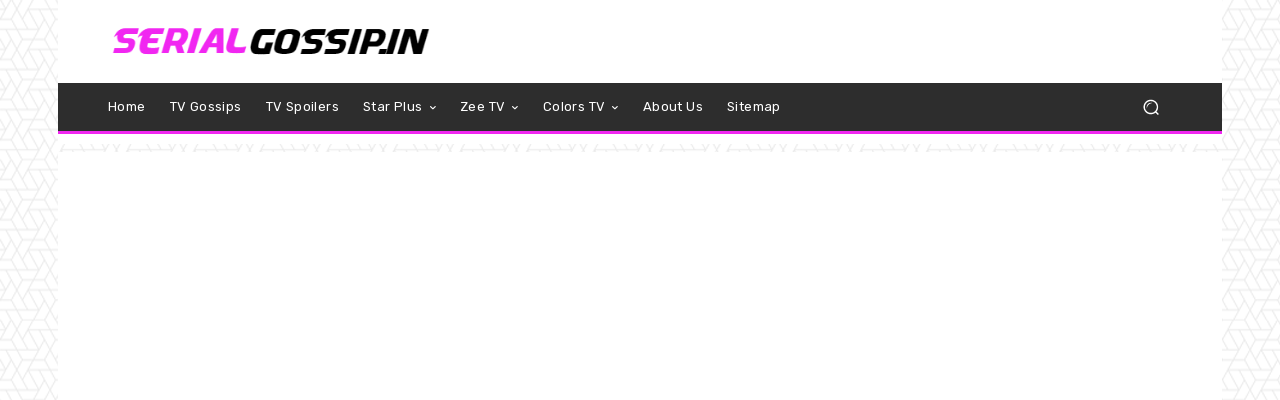

--- FILE ---
content_type: text/html; charset=utf-8
request_url: https://www.google.com/recaptcha/api2/aframe
body_size: 267
content:
<!DOCTYPE HTML><html><head><meta http-equiv="content-type" content="text/html; charset=UTF-8"></head><body><script nonce="QxL3eUM-_0wvIR9nvAOrmQ">/** Anti-fraud and anti-abuse applications only. See google.com/recaptcha */ try{var clients={'sodar':'https://pagead2.googlesyndication.com/pagead/sodar?'};window.addEventListener("message",function(a){try{if(a.source===window.parent){var b=JSON.parse(a.data);var c=clients[b['id']];if(c){var d=document.createElement('img');d.src=c+b['params']+'&rc='+(localStorage.getItem("rc::a")?sessionStorage.getItem("rc::b"):"");window.document.body.appendChild(d);sessionStorage.setItem("rc::e",parseInt(sessionStorage.getItem("rc::e")||0)+1);localStorage.setItem("rc::h",'1768661541969');}}}catch(b){}});window.parent.postMessage("_grecaptcha_ready", "*");}catch(b){}</script></body></html>

--- FILE ---
content_type: application/javascript; charset=utf-8
request_url: https://cdn.taboola.com/libtrc/justshowbiz-serialgossip/loader.js
body_size: 251364
content:
(function(){var __webpack_modules__={6337:function(){!function(){"use strict";if("object"==typeof window)if("IntersectionObserver"in window&&"IntersectionObserverEntry"in window&&"intersectionRatio"in window.IntersectionObserverEntry.prototype)"isIntersecting"in window.IntersectionObserverEntry.prototype||Object.defineProperty(window.IntersectionObserverEntry.prototype,"isIntersecting",{get:function(){return this.intersectionRatio>0}});else{var e=function(e){for(var t=window.document,n=r(t);n;)n=r(t=n.ownerDocument);return t}(),t=[],n=null,i=null;a.prototype.THROTTLE_TIMEOUT=100,a.prototype.POLL_INTERVAL=null,a.prototype.USE_MUTATION_OBSERVER=!0,a._setupCrossOriginUpdater=function(){return n||(n=function(e,n){i=e&&n?u(e,n):{top:0,bottom:0,left:0,right:0,width:0,height:0},t.forEach((function(e){e._checkForIntersections()}))}),n},a._resetCrossOriginUpdater=function(){n=null,i=null},a.prototype.observe=function(e){if(!this._observationTargets.some((function(t){return t.element==e}))){if(!e||1!=e.nodeType)throw new Error("target must be an Element");this._registerInstance(),this._observationTargets.push({element:e,entry:null}),this._monitorIntersections(e.ownerDocument),this._checkForIntersections()}},a.prototype.unobserve=function(e){this._observationTargets=this._observationTargets.filter((function(t){return t.element!=e})),this._unmonitorIntersections(e.ownerDocument),0==this._observationTargets.length&&this._unregisterInstance()},a.prototype.disconnect=function(){this._observationTargets=[],this._unmonitorAllIntersections(),this._unregisterInstance()},a.prototype.takeRecords=function(){var e=this._queuedEntries.slice();return this._queuedEntries=[],e},a.prototype._initThresholds=function(e){var t=e||[0];return Array.isArray(t)||(t=[t]),t.sort().filter((function(e,t,n){if("number"!=typeof e||isNaN(e)||e<0||e>1)throw new Error("threshold must be a number between 0 and 1 inclusively");return e!==n[t-1]}))},a.prototype._parseRootMargin=function(e){var t=(e||"0px").split(/\s+/).map((function(e){var t=/^(-?\d*\.?\d+)(px|%)$/.exec(e);if(!t)throw new Error("rootMargin must be specified in pixels or percent");return{value:parseFloat(t[1]),unit:t[2]}}));return t[1]=t[1]||t[0],t[2]=t[2]||t[0],t[3]=t[3]||t[1],t},a.prototype._monitorIntersections=function(t){var n=t.defaultView;if(n&&-1==this._monitoringDocuments.indexOf(t)){var i=this._checkForIntersections,o=null,a=null;this.POLL_INTERVAL?o=n.setInterval(i,this.POLL_INTERVAL):(l(n,"resize",i,!0),l(t,"scroll",i,!0),this.USE_MUTATION_OBSERVER&&"MutationObserver"in n&&(a=new n.MutationObserver(i)).observe(t,{attributes:!0,childList:!0,characterData:!0,subtree:!0})),this._monitoringDocuments.push(t),this._monitoringUnsubscribes.push((function(){var e=t.defaultView;e&&(o&&e.clearInterval(o),s(e,"resize",i,!0)),s(t,"scroll",i,!0),a&&a.disconnect()}));var c=this.root&&(this.root.ownerDocument||this.root)||e;if(t!=c){var d=r(t);d&&this._monitorIntersections(d.ownerDocument)}}},a.prototype._unmonitorIntersections=function(t){var n=this._monitoringDocuments.indexOf(t);if(-1!=n){var i=this.root&&(this.root.ownerDocument||this.root)||e,o=this._observationTargets.some((function(e){var n=e.element.ownerDocument;if(n==t)return!0;for(;n&&n!=i;){var o=r(n);if((n=o&&o.ownerDocument)==t)return!0}return!1}));if(!o){var a=this._monitoringUnsubscribes[n];if(this._monitoringDocuments.splice(n,1),this._monitoringUnsubscribes.splice(n,1),a(),t!=i){var l=r(t);l&&this._unmonitorIntersections(l.ownerDocument)}}}},a.prototype._unmonitorAllIntersections=function(){var e=this._monitoringUnsubscribes.slice(0);this._monitoringDocuments.length=0,this._monitoringUnsubscribes.length=0;for(var t=0;t<e.length;t++)e[t]()},a.prototype._checkForIntersections=function(){if(this.root||!n||i){var e=this._rootIsInDom(),t=e?this._getRootRect():{top:0,bottom:0,left:0,right:0,width:0,height:0};this._observationTargets.forEach((function(i){var r=i.element,a=c(r),l=this._rootContainsTarget(r),s=i.entry,d=e&&l&&this._computeTargetAndRootIntersection(r,a,t),u=null;this._rootContainsTarget(r)?n&&!this.root||(u=t):u={top:0,bottom:0,left:0,right:0,width:0,height:0};var p=i.entry=new o({time:window.performance&&performance.now&&performance.now(),target:r,boundingClientRect:a,rootBounds:u,intersectionRect:d});s?e&&l?this._hasCrossedThreshold(s,p)&&this._queuedEntries.push(p):s&&s.isIntersecting&&this._queuedEntries.push(p):this._queuedEntries.push(p)}),this),this._queuedEntries.length&&this._callback(this.takeRecords(),this)}},a.prototype._computeTargetAndRootIntersection=function(t,r,o){if("none"!=window.getComputedStyle(t).display){for(var a,l,s,d,p,m,v,h,b=r,g=f(t),y=!1;!y&&g;){var _=null,w=1==g.nodeType?window.getComputedStyle(g):{};if("none"==w.display)return null;if(g==this.root||9==g.nodeType)if(y=!0,g==this.root||g==e)n&&!this.root?!i||0==i.width&&0==i.height?(g=null,_=null,b=null):_=i:_=o;else{var x=f(g),C=x&&c(x),E=x&&this._computeTargetAndRootIntersection(x,C,o);C&&E?(g=x,_=u(C,E)):(g=null,b=null)}else{var k=g.ownerDocument;g!=k.body&&g!=k.documentElement&&"visible"!=w.overflow&&(_=c(g))}if(_&&(a=_,l=b,void 0,void 0,void 0,void 0,void 0,void 0,s=Math.max(a.top,l.top),d=Math.min(a.bottom,l.bottom),p=Math.max(a.left,l.left),h=d-s,b=(v=(m=Math.min(a.right,l.right))-p)>=0&&h>=0&&{top:s,bottom:d,left:p,right:m,width:v,height:h}||null),!b)break;g=g&&f(g)}return b}},a.prototype._getRootRect=function(){var t;if(this.root&&!m(this.root))t=c(this.root);else{var n=m(this.root)?this.root:e,i=n.documentElement,r=n.body;t={top:0,left:0,right:i.clientWidth||r.clientWidth,width:i.clientWidth||r.clientWidth,bottom:i.clientHeight||r.clientHeight,height:i.clientHeight||r.clientHeight}}return this._expandRectByRootMargin(t)},a.prototype._expandRectByRootMargin=function(e){var t=this._rootMarginValues.map((function(t,n){return"px"==t.unit?t.value:t.value*(n%2?e.width:e.height)/100})),n={top:e.top-t[0],right:e.right+t[1],bottom:e.bottom+t[2],left:e.left-t[3]};return n.width=n.right-n.left,n.height=n.bottom-n.top,n},a.prototype._hasCrossedThreshold=function(e,t){var n=e&&e.isIntersecting?e.intersectionRatio||0:-1,i=t.isIntersecting?t.intersectionRatio||0:-1;if(n!==i)for(var r=0;r<this.thresholds.length;r++){var o=this.thresholds[r];if(o==n||o==i||o<n!=o<i)return!0}},a.prototype._rootIsInDom=function(){return!this.root||p(e,this.root)},a.prototype._rootContainsTarget=function(t){var n=this.root&&(this.root.ownerDocument||this.root)||e;return p(n,t)&&(!this.root||n==t.ownerDocument)},a.prototype._registerInstance=function(){t.indexOf(this)<0&&t.push(this)},a.prototype._unregisterInstance=function(){var e=t.indexOf(this);-1!=e&&t.splice(e,1)},window.IntersectionObserver=a,window.IntersectionObserverEntry=o}function r(e){try{return e.defaultView&&e.defaultView.frameElement||null}catch(e){return null}}function o(e){this.time=e.time,this.target=e.target,this.rootBounds=d(e.rootBounds),this.boundingClientRect=d(e.boundingClientRect),this.intersectionRect=d(e.intersectionRect||{top:0,bottom:0,left:0,right:0,width:0,height:0}),this.isIntersecting=!!e.intersectionRect;var t=this.boundingClientRect,n=t.width*t.height,i=this.intersectionRect,r=i.width*i.height;this.intersectionRatio=n?Number((r/n).toFixed(4)):this.isIntersecting?1:0}function a(e,t){var n,i,r,o=t||{};if("function"!=typeof e)throw new Error("callback must be a function");if(o.root&&1!=o.root.nodeType&&9!=o.root.nodeType)throw new Error("root must be a Document or Element");this._checkForIntersections=(n=this._checkForIntersections.bind(this),i=this.THROTTLE_TIMEOUT,r=null,function(){r||(r=setTimeout((function(){n(),r=null}),i))}),this._callback=e,this._observationTargets=[],this._queuedEntries=[],this._rootMarginValues=this._parseRootMargin(o.rootMargin),this.thresholds=this._initThresholds(o.threshold),this.root=o.root||null,this.rootMargin=this._rootMarginValues.map((function(e){return e.value+e.unit})).join(" "),this._monitoringDocuments=[],this._monitoringUnsubscribes=[]}function l(e,t,n,i){"function"==typeof e.addEventListener?e.addEventListener(t,n,i||!1):"function"==typeof e.attachEvent&&e.attachEvent("on"+t,n)}function s(e,t,n,i){"function"==typeof e.removeEventListener?e.removeEventListener(t,n,i||!1):"function"==typeof e.detachEvent&&e.detachEvent("on"+t,n)}function c(e){var t;try{t=e.getBoundingClientRect()}catch(e){}return t?(t.width&&t.height||(t={top:t.top,right:t.right,bottom:t.bottom,left:t.left,width:t.right-t.left,height:t.bottom-t.top}),t):{top:0,bottom:0,left:0,right:0,width:0,height:0}}function d(e){return!e||"x"in e?e:{top:e.top,y:e.top,bottom:e.bottom,left:e.left,x:e.left,right:e.right,width:e.width,height:e.height}}function u(e,t){var n=t.top-e.top,i=t.left-e.left;return{top:n,left:i,height:t.height,width:t.width,bottom:n+t.height,right:i+t.width}}function p(e,t){for(var n=t;n;){if(n==e)return!0;n=f(n)}return!1}function f(t){var n=t.parentNode;return 9==t.nodeType&&t!=e?r(t):(n&&n.assignedSlot&&(n=n.assignedSlot.parentNode),n&&11==n.nodeType&&n.host?n.host:n)}function m(e){return e&&9===e.nodeType}}()},780:function(e){"use strict";function t(e){if(!(this instanceof t))throw new TypeError("Constructor Promise requires `new`");if(!u(e))throw new TypeError("Must pass resolver function");this._state=o,this._value=[],this._isChainEnd=!0,v(this,s(this,i),s(this,r),{then:e})}t.prototype.then=function(e,t){return e=u(e)?e:void 0,t=u(t)?t:void 0,(e||t)&&(this._isChainEnd=!1),this._state(this._value,e,t)},t.prototype.catch=function(e){return this.then(void 0,e)},t.resolve=function(e){return p(e)&&e instanceof this?e:new this((function(t){t(e)}))},t.reject=function(e){return new this((function(t,n){n(e)}))},t.all=function(e){var t=this;return new t((function(n,i){var r=e.length,o=new Array(r);if(0===r)return n(o);!function(e,t){for(var n=0;n<e.length;n++)t(e[n],n)}(e,(function(e,a){t.resolve(e).then((function(e){o[a]=e,0==--r&&n(o)}),i)}))}))},t.race=function(e){var t=this;return new t((function(n,i){for(var r=0;r<e.length;r++)t.resolve(e[r]).then(n,i)}))};var n=function(e,t){throw e};function i(e,t,n,r){return t?(r||(r=new a(this.constructor)),m(f(r,t,e)),r.promise):(c(r,i,e),this)}function r(e,t,n,i){return n?(i||(i=new a(this.constructor)),m(f(i,n,e)),i.promise):(c(i,r,e),this)}function o(e,t,n,i){if(!i){if(!t&&!n)return this;i=new a(this.constructor)}return e.push({deferred:i,onFulfilled:t||i.resolve,onRejected:n||i.reject}),i.promise}function a(e){var t=this;return this.promise=new e((function(e,n){t.resolve=e,t.reject=n})),t}function l(e,t,i,a){var l=e._value;e._state=t,e._value=i,a&&t===o&&a._state(i,void 0,void 0,{promise:e,resolve:void 0,reject:void 0});for(var s=0;s<l.length;s++){var c=l[s];e._state(i,c.onFulfilled,c.onRejected,c.deferred)}l.length=0,a&&(a._isChainEnd=!1),t===r&&e._isChainEnd&&setTimeout((function(){e._isChainEnd&&n(i,e)}),0)}function s(e,t){return function(n){l(e,t,n)}}function c(e,t,n){if(e){var i=e.promise;i._state=t,i._value=n}}function d(){}function u(e){return"function"==typeof e}function p(e){return e===Object(e)}function f(e,t,n){var i=e.promise,r=e.resolve,o=e.reject;return function(){try{var e=t(n);v(i,r,o,e,e)}catch(e){o(e)}}}t._overrideUnhandledExceptionHandler=function(e){n=e};var m=function(){var e;"undefined"!=typeof window&&window.postMessage?(window.addEventListener("message",i),e=function(){window.postMessage("macro-task","*")}):e=function(){setTimeout(i,0)};var t=new Array(16),n=0;function i(){for(var e=0;e<n;e++){var i=t[e];t[e]=null,i()}n=0}return function(i){0===n&&e(),t[n++]=i}}();function v(e,t,n,i,r){var o,a,s=n;try{if(i===e)throw new TypeError("Cannot fulfill promise with itself");var c=p(i);c&&i instanceof e.constructor?l(e,i._state,i._value,i):c&&(o=i.then)&&u(o)?(a=function(i){a=s=d,v(e,t,n,i,i)},s=function(e){a=s=d,n(e)},o.call(r,(function(e){a(e)}),(function(e){s(e)}))):t(i)}catch(e){s(e)}}e.exports=t},3250:function(e,t,n){"use strict";n.d(t,{$:function(){return o},s:function(){return r}});var i=n(4966);function r(e,t){return e===t||e.modeName===t.modeName}function o(e){var t,n=i.L5.optionsSummary.placements;if(2===(null===(t=e.parent)||void 0===t?void 0:t.entityType)){var o=e.parent.fpl;return n.filter((function(e){return e.placementName===o}))[0]}var a=e.mode;return a?n.filter((function(e){return r(e,a)}))[0]:null}},8681:function(e,t,n){"use strict";n.d(t,{F0:function(){return d},Qh:function(){return c},R9:function(){return u}});var i=n(1571),r=n(6403),o=n(9901),a=n(5848);function l(e){return e instanceof Array?e.filter(l).length>0:!!e.mode&&"amp"===e.framework}var s=0;function c(){var e;if(0!==s)return 2===s;var t=l((0,a.cV)());return t||(t=window.location.host.indexOf(".ampproject.net")>-1&&!!(null===(e=o.tp.context)||void 0===e?void 0:e.canonicalUrl))?(s=2,!0):(s=1,t)}function d(){var e,t,n=null===(t=null===(e=o.tp.context)||void 0===e?void 0:e.data)||void 0===t?void 0:t.feedContainerNum;return{isSplitFeed:!!n,feedContainerNum:n?parseInt(n):0}}function u(){return new r.e((function(e){var t=(0,i.Cd)("max-wait-for-cmp"),n={gdpr:{cmpStatus:5}};if(t>0&&window.setTimeout((function(){n.gdpr.wasTimeout=!0,e(n)}),t),o.tp.context){var r=o.tp.context.initialConsentValue;if(r)return function(e,t){/^\d[YN-]{3}$/.test(e)?(t.ccpa={privacyString:e},t.gdpr.gdprApplies=!1,t.gdpr.tcString=void 0):(t.gdpr.gdprApplies=!0,t.gdpr.tcString=e)}(r,n),void e(n);if(o.tp.context.getConsentState)return o.tp.context.getConsentState((function(t){1===t.consentState?n.gdpr.cex="true":2===t.consentState&&(n.gdpr.cex="false"),e(n)}));e(n)}else e(n)}))}},6199:function(e,t,n){"use strict";n.d(t,{u:function(){return f},H:function(){return p}});var i,r=n(7582),o=n(1379),a=n(5848),l=n(8291),s="gr__",c=new RegExp("^".concat(s));function d(e){return c.test(e)}function u(e){var t=Object.keys(e).filter(d),n=[],i={};return t.forEach((function(t){var r=t.split(s)[1],o=e[t];if(o&&(0,l.lp)(o)){var a=!(0,l.r8)(o.v);a&&(0,l.l7)(o.p)?100*Math.random()<=o.p&&(i[r]=o.v):a&&(0,l.cb)(o.d)&&e[s+o.d]&&(o.dependOn=o.d,o.key=r,n.push(o))}})),n.forEach((function(e){e.d in i&&(i[e.key]=e.v)})),i}function p(e){if(!i){var t=(i=e).global||{},n=function(){var e={};return(0,a.cV)().filter((function(e){var t;return null===(t=e.overrideConfig)||void 0===t?void 0:t.global})).forEach((function(t){e=(0,r.pi)((0,r.pi)({},e),t.overrideConfig.global)})),e}();t=(0,r.pi)((0,r.pi)((0,r.pi)((0,r.pi)({},t),u(t)),u(function(e){var t={};return(0,o.mt)(e,(function(e,n){d(e)&&(t[e]=n)})),t}(n))),n),i.global=t}}function f(){return i}},9564:function(e,t,n){"use strict";n.d(t,{AX:function(){return s},CS:function(){return d},D7:function(){return c},Is:function(){return r},Op:function(){return l},Pk:function(){return u},YB:function(){return m},Yi:function(){return b},_v:function(){return o},fs:function(){return p},mv:function(){return g},ne:function(){return h},q1:function(){return f},yt:function(){return v}});var i=n(7582),r=-1,o="__common__",a=["organic-hp-swap-mode","rbox-only-video"];function l(e){return a.indexOf(e)>-1}function s(e){return e.instances.filter((function(e){return 3!==e.status})).length>1}function c(e){return e.instances.filter((function(e){var t=e.status,n=e.batchIndex;return 0===t&&n===r})).length>0}function d(e){return 0===e.instances.filter((function(e){return!e.isDeliveredToRBox})).length}function u(e){return 2===e.instances[0].status}function p(e){return e.map((function(e){return(0,i.pi)((0,i.pi)({},e),{status:2,isParsed:!0,isDeliveredToRBox:!0})}))}function f(e,t){var n=0;return e.map((function(e){return n<t&&!e.isDeliveredToRBox?(n++,(0,i.pi)((0,i.pi)({},e),{isDeliveredToRBox:!0})):e}))}function m(e,t){var n=!1;return e.map((function(e){return 0!==e.status||n?e:(n=!0,(0,i.pi)((0,i.pi)({},e),{status:1,batchIndex:t}))}))}function v(e){return{containerId:e,status:0,isParsed:!1,batchIndex:r,isDeliveredToRBox:!1}}function h(e){var t=!1;return e.map((function(e){return e.isParsed||t?e:(t=!0,(0,i.pi)((0,i.pi)({},e),{isParsed:!0}))}))}function b(e){for(var t=e.instances,n=0,i=t;n<i.length;n++){var r=i[n];if(!r.isParsed)return r.containerId}return t[t.length-1].containerId}function g(e,t){return t.filter((function(t){return t.placementName===e}))[0]}},8756:function(e,t,n){"use strict";function i(e,t){return[].slice.apply(document.head.getElementsByTagName(e)).filter(t)[0]||null}n.d(t,{H:function(){return i}})},1428:function(e,t,n){"use strict";n.d(t,{I1:function(){return y},QE:function(){return k},VQ:function(){return E},d6:function(){return C},kQ:function(){return T}});var i,r,o,a=n(7582),l=n(4966),s=n(1571),c=n(9997),d=n(9190),u=n(9901),p=n(1186),f=n(5385),m=n(8681),v=n(8756),h=null,b="";function g(){if((0,m.Qh)()&&(0,s.Cd)("override-amp-url")){var e=u.tp.context,t=e.canonicalUrl,n=e.location;return t.indexOf("?")>-1?t+n.search.replace("?","&"):t+n.search}}function y(){if(r)return r;var e=g()||u.mb.location.href;return(0,p.uJ)(e)}function _(){var e;return x(null===(e=(0,v.H)("meta",(function(e){return"og:url"===e.getAttribute("property")})))||void 0===e?void 0:e.content)}function w(){var e;return x(null===(e=(0,v.H)("link",(function(e){return"canonical"===e.rel})))||void 0===e?void 0:e.href)}function x(e){if(!e)return null;var t=window.location.search,n=(0,p.uJ)(e);return t?(n.search.indexOf("?")>-1&&(t=t.replace("?","&")),n.search+=t,n):n}function C(){return location.href!==b&&"location"===o&&(L(),!0)}function E(){for(var e,t=0,n=-1===(l=(0,s.Cd)("url-extract-order")).indexOf("location")?(0,a.ev)((0,a.ev)([],l,!0),["location"],!1):l;t<n.length;t++){var r=n[t];switch(r){case"location":h=y();break;case"meta":void 0,h=x(null===(e=(0,v.H)("meta",(function(e){return"item-url"===e.name})))||void 0===e?void 0:e.content);break;case"og":h=_();break;case"canonical":h=w();break;case"paramUrl":h=x(null==i?void 0:i.href)}if(h){o=r,b=location.href;break}}var l;return(0,c.LO)(h,"pageURL must have value"),h}function k(e){var t=g()||e;i=(0,p.uJ)(t)}function T(e){r=(0,p.uJ)(e)}function L(){var e,t,n,i;l.Un.appendRuntimeConfig({pageUrl:E(),networkMapUrl:y(),debugQueryParams:(e=y(),t=e.search,n=e.hash,i={},t&&(i=(0,f.BC)(t)),/#\?.+/.test(n)&&(i=(0,a.pi)((0,a.pi)({},i),(0,f.BC)(n.slice(1)))),i),urlSelectionStrategy:o}),l.Un.updatePageId()}d.Y.once("storeCreated",L),d.Y.on("storeReady",(function(){l.L5.onReset(L),l.L5.onOptionsSummaryUpdated((function(e){var t=e.pageUrl;t&&(k(t),L())}))}))},4583:function(e,t,n){"use strict";n.d(t,{EU:function(){return l},Ll:function(){return d},Q6:function(){return u},jS:function(){return s}});var i=n(1571),r=n(2276),o=n(8773),a=n(9564),l="rbox-tracking";function s(e,t){0!==t.length&&(c(e.modeName)?e.instances=(0,a.fs)(e.instances):t.forEach((function(t){c(t.modeName)&&(t.instances=(0,a.fs)(e.instances))})))}function c(e){return e===l}function d(e){if((0,i.Mv)("enable-always-track")){var t=l,n="".concat(t,"-div");if(!document.getElementById(n)){var a=(0,o.U)("div",{attrList:[["id",n]]});a.style.display="none",document.body.appendChild(a),(0,r.aR)({placement:t,mode:t,container:n},e)}}}function u(e){return e.modeName}},5848:function(e,t,n){"use strict";n.d(t,{KP:function(){return o},cV:function(){return r},fR:function(){return i}});var i="_taboola";function r(){return o(),window[i]}function o(){window[i]||(window[i]=[])}},2276:function(e,t,n){"use strict";n.d(t,{aR:function(){return I},hw:function(){return T},qn:function(){return f},AF:function(){return L},Cu:function(){return R},oy:function(){return M},in:function(){return h},M1:function(){return g},yM:function(){return S},ur:function(){return _},Iu:function(){return w},$q:function(){return x},H:function(){return k}});var i=n(7582),r=n(2456),o=n(8258),a=n(4966),l=n(8291),s=n(5385),c=n(3250),d=n(9564),u=n(4583),p=n(9997);function f(){return{events:[],socials:[],placements:[],isFlush:!1,userOptOut:!1,itemSourceType:"_default_",itemSourceValue:"",trackingCodes:{},__preProcessedOptions__:[],__overrideGlobal__:{}}}function m(e){return JSON.stringify(e,(function(e,t){return"__preProcessedOptions__"===e||"__overrideGlobal__"===e?"":t}))}var v=m({events:[],socials:[],placements:[],isFlush:!1,userOptOut:!1,itemSourceType:"_default_",itemSourceValue:"",trackingCodes:{},__preProcessedOptions__:[],__overrideGlobal__:{}});function h(e){return m(e)===v}function b(e,t){var n=[],r=[];return e.forEach((function(e){var o=e.placementName,a=(0,d.mv)(o,t);a?(r.push(o),n.push((0,i.pi)((0,i.pi)({},e),{instances:(0,i.ev)((0,i.ev)([],e.instances,!0),a.instances,!0)}))):n.push(e)})),t.forEach((function(e){r.indexOf(e.placementName)>-1||n.push(e)})),n}function g(e,t){var n=!(0,l.r8)(t.itemSourceType)&&"_default_"!==t.itemSourceType,r=e.placements||[],o=t.placements||[];return{publisherName:t.publisherName||e.publisherName,gdpr:t.gdpr?(0,i.pi)((0,i.pi)({},e.gdpr||{}),t.gdpr):e.gdpr,ccpa:t.ccpa?(0,i.pi)((0,i.pi)({},e.ccpa||{}),t.ccpa):e.ccpa,realTimeUserId:t.realTimeUserId||e.realTimeUserId||void 0,placements:b(r,o),additionalData:t.additionalData||e.additionalData,deviceId:t.deviceId||e.deviceId,unifiedId:t.unifiedId||e.unifiedId,pblob:t.pblob||e.pblob,att:t.att||e.att,framework:t.framework||e.framework,events:(0,i.ev)((0,i.ev)([],e.events,!0),t.events||[],!0),socials:(0,i.ev)((0,i.ev)([],e.socials,!0),t.socials||[],!0),itemSourceType:n?t.itemSourceType:e.itemSourceType,itemSourceValue:n?t.itemSourceValue:e.itemSourceValue,userOptOut:(0,l.r8)(t.userOptOut)?e.userOptOut:t.userOptOut,pageUrl:t.pageUrl||e.pageUrl||void 0,networkMapUrl:t.networkMapUrl||e.networkMapUrl||void 0,isFlush:(0,l.r8)(t.isFlush)?e.isFlush:t.isFlush,excludePubs:(0,l.r8)(t.excludePubs)?e.excludePubs:t.excludePubs,trackingCodes:(0,i.pi)((0,i.pi)({},e.trackingCodes),t.trackingCodes||{})||{},cex:(0,l.r8)(t.cex)?e.cex:t.cex,customSegment:t.customSegment||e.customSegment,scod:t.scod?(0,i.pi)((0,i.pi)({},e.scod||{}),t.scod):e.scod,referrerUrl:t.referrerUrl||e.referrerUrl,__preProcessedOptions__:(0,i.ev)((0,i.ev)([],e.__preProcessedOptions__,!0),t.__preProcessedOptions__||[],!0),__overrideGlobal__:(0,i.pi)((0,i.pi)({},e.__overrideGlobal__),t.__overrideGlobal__),pageTemplate:t.pageTemplate||e.pageTemplate,advertorialSource:t.advertorialSource||e.advertorialSource,externalPageView:t.externalPageView||e.externalPageView,userType:t.userType||e.userType,premium:(0,l.r8)(t.premium)?e.premium:t.premium,paywall:(0,l.r8)(t.paywall)?e.paywall:t.paywall,tracking:t.tracking||e.tracking,linkTarget:t.linkTarget||e.linkTarget,excludedRecs:(0,i.ev)((0,i.ev)([],t.excludedRecs||[],!0),e.excludedRecs||[],!0),pubExperiment:e.pubExperiment||t.pubExperiment,userDemographicData:e.userDemographicData||t.userDemographicData,protectedAudience:e.protectedAudience||t.protectedAudience}}var y=d.Is;function _(e,t){return(0,i.pi)((0,i.pi)({},e),{placements:e.placements.map((function(e){return t.indexOf(e.placementName)>-1?(0,i.pi)((0,i.pi)({},e),{instances:(0,d.ne)(e.instances)}):e}))})}function w(e,t){return y++,(0,i.pi)((0,i.pi)({},e),{placements:e.placements.map((function(e){var n=t.filter((function(t){return n=t,i=e,(0,c.s)(n,i)&&n.placementName===i.placementName;var n,i})).length>0&&(0,d.D7)(e),r=e.instances;return n&&(r=(0,d.YB)(r,y)),(0,i.pi)((0,i.pi)({},e),{instances:r})}))})}function x(e,t){var n={},r=t.placements;return t.placements=[],r.forEach((function(r){var o=r.placementName,a=r.instances[0];(0,p.LO)(a,"new placement pushed should have one instance exactly");var l=(0,d.mv)(o,e);l&&C(a,l)&&E(o,a);var s=n[o];if(!s)return t.placements.push(r),void(n[o]=r);3!==a.status&&C(a,s)&&E(o,a),s.instances=(0,i.ev)((0,i.ev)([],s.instances,!0),[a],!1)})),t}function C(e,t){return t.instances.some((function(t){return t.containerId===e.containerId}))}function E(e,t){(0,r.yN)("Placement duplication found: ".concat(JSON.stringify(e),", ").concat(t.containerId)),t.status=3,t.isParsed=!0,t.isDeliveredToRBox=!0}function k(e,t){return t.placements.forEach((function(t){(0,u.jS)(t,e)})),t}function T(e){return g(e,{})}function L(e){return(null==e?void 0:e.placements.filter((function(e){return(0,d.D7)(e)})))||[]}function R(e){var t;return((null===(t=L(e))||void 0===t?void 0:t.length)||0)>0}function S(e){if((0,l.h0)(e)){var t;e.forEach(S);var n="%tt%",i=[],r=function(e){var r;(e.placement||e.mode||e.target_type)&&(e.mode?(e.placement||(e.placement=e.mode),e.target_type||(e.target_type=n),r=e):e.target_type&&(t=e.target_type,delete e.target_type),(null==r?void 0:r.target_type)===n&&i.push(r))};e.forEach((function(e){if((0,l.h0)(e))return e.forEach(r),void(0,s.sU)(e);r(e)})),i.forEach((function(e){t?e.target_type=t:delete e.target_type})),(0,s.sU)(e)}}function I(e,t){if(e.container&&e.mode){var n,i,l=a.L5.config.publisher.modes[e.mode],c=(null==l?void 0:l["visibility-constraints"])||{},u=c.minWidth,p=c.maxWidth;!function(e,t){if(e=e||Number.NEGATIVE_INFINITY,t=t||Number.POSITIVE_INFINITY,e===Number.NEGATIVE_INFINITY&&t===Number.POSITIVE_INFINITY)return!0;var n=window.innerWidth;return!(n<e)&&!(n>t)}(u,p)?(0,r.o7)("page","info","Mode '".concat(e.mode,"' will not be displayed due to visibility constraints minWidth: ").concat(u,", maxWidth: ").concat(p)):t.placements.push({modeName:(0,s.Jg)(e.mode),instances:[(0,d.yt)(O(e.container))],placementName:e.placement,targetType:(n=e.target_type,i="video",n?o.W[n]?n:((0,r.yN)('Target Type has no valid value, got value "'.concat(n,'".')),i):i),category:e.category,dfp:e.dfp,exclude:D(e.exclude),tracking:e.tracking,linkTarget:e.link_target,frameId:e.frameId,priority:e.priority,groupName:e.groupName,constraint:e.constraint,byPublisher:!0})}}function D(e){if(e){if((0,l.cb)(e))return[e];if((0,l.h0)(e))return e.filter((function(e){return!!e}))}}function O(e){if((0,l.cb)(e))return e;if(e.id)return e.id;var t=(0,s.D1)({prefix:"trc_cont_"});return e.id=t,t}function M(e){return"newPageLoad"===e.notify}},4495:function(e,t,n){"use strict";n.d(t,{$6:function(){return g},G$:function(){return b},HF:function(){return p},Th:function(){return _},Tt:function(){return f},fM:function(){return x}});var i=n(7582),r=n(4646),o=n(8291),a=n(2456),l=n(1379),s=n(6403),c=n(6293),d=n(7294),u={},p=!1;function f(e){for(var t=[],n=1;n<arguments.length;n++)t[n-1]=arguments[n];(0,d.XP)();var r=m.apply(void 0,(0,i.ev)([e],t,!1));return(0,d.KR)(),r}function m(e){for(var t=[],n=1;n<arguments.length;n++)t[n-1]=arguments[n];var d=u[e];switch(e){case"e3":null==d||d.forEach((function(t){var n;try{var i=null===(n=t[e])||void 0===n?void 0:n.call(t);i&&(0,c.J)(i)}catch(n){v(t,e,n)}}));break;case"e4":null==d||d.forEach((function(t){var n;try{null===(n=t[e])||void 0===n||n.call(t)}catch(n){v(t,e,n)}}));break;case"e5":null==d||d.forEach((function(t){var n;try{null===(n=t[e])||void 0===n||n.call(t)}catch(n){v(t,e,n)}}));break;case"e6":p=!0,null==d||d.forEach((function(n){var i;try{null===(i=n[e])||void 0===i||i.apply(n,t)}catch(t){v(n,e,t)}}));break;case"e7":var f=t[0];return null==d||d.forEach((function(t){var n;try{f=(null===(n=t[e])||void 0===n?void 0:n.call(t,f))||f}catch(n){v(t,e,n)}})),f;case"e8":return function(){var e,t,n=u.e8;if(null==n?void 0:n.length){for(var i=void 0,r=0,a=n;r<a.length;r++){var l=a[r];if(!0!==(i=null!==(t=null===(e=l.e8)||void 0===e?void 0:e.call(l))&&void 0!==t?t:i)&&!(0,o.r8)(i))return i}return i}}();case"e9":var m=function(e){var t,n="e9",i=e,o=void 0,c=[];null===(t=u[n])||void 0===t||t.forEach((function(e){var t,s,d;try{var u=null===(t=e[n])||void 0===t?void 0:t.call(e,(0,l.I8)(i));if(!u)return;0===(null===(d=null===(s=u.payload)||void 0===s?void 0:s.data)||void 0===d?void 0:d.r.length)&&((0,a.H)("Request with empty 'r' field caused by ".concat(e.getName())),u.payload=void 0),i=u.payload,u.response&&(o=(0,r.$)(o||{},u.response)),u.responsePromise&&c.push(u.responsePromise)}catch(t){v(e,n,t)}}));var d=void 0;if(c.length>0&&(d=s.e.allSettled(c).then((function(e){return e.filter((function(e){return"fulfilled"===e.status})).map((function(e){return e.value})).reduce((function(e,t){return(0,r.$)(e,t)}),{})}))),e!==i||o||d)return{payload:i,response:o,responsePromise:d}}(t[0]);return m;case"e10":case"e11":var h=t[0];return h=function(e,t){var n;return null===(n=u[e])||void 0===n||n.forEach((function(n){var i;try{t=(null===(i=n[e])||void 0===i?void 0:i.call(n,t))||t}catch(t){v(n,e,t)}})),t}(e,h),h;case"e12":var b=t[0],g=void 0;return null==d||d.forEach((function(t){var n;try{!1!==g&&(g=null===(n=t[e])||void 0===n?void 0:n.call(t,b))}catch(n){v(t,e,n)}})),!1!==g;case"e13":var y=t[0],_=y;if(null==d||d.forEach((function(t){var n;try{_=(null===(n=t[e])||void 0===n?void 0:n.call(t,_))||_}catch(n){v(t,e,n)}})),y!==_)return _;break;case"e14":var w=t[0],x=void 0;return null==d||d.forEach((function(t){var n;try{x||(x=null===(n=t[e])||void 0===n?void 0:n.call(t,w))}catch(n){v(t,e,n)}})),x;case"e15":case"e17":case"e18":case"e19":case"e20":case"e21":var C=t[0];null==d||d.forEach((function(t){var n;try{null===(n=t[e])||void 0===n||n.call(t,C)}catch(n){v(t,e,n)}}));break;case"e16":var E=t[0],k=void 0;return null==d||d.forEach((function(t){var n;try{!1!==k&&(k=null===(n=t[e])||void 0===n?void 0:n.call(t,E))}catch(n){v(t,e,n)}})),k;case"e22":null==d||d.forEach((function(t){var n;try{null===(n=t[e])||void 0===n||n.call(t)}catch(n){v(t,e,n)}}));break;case"e23":var T=t,L=function(e,t,n){var r,o="e23",a={payload:{}};return null===(r=u[o])||void 0===r||r.forEach((function(r){var l,s;try{var c=null===(l=r[o])||void 0===l?void 0:l.call(r,e,t,n);if(!c)return;if(!c.payload||!a)return void(a=null);c.payload.url&&(a.payload.url=(0,i.pi)((0,i.pi)({},a.payload.url||{}),c.payload.url)),c.payload.body&&(a.payload.body=(0,i.pi)((0,i.pi)({},a.payload.body||{}),c.payload.body)),(s=a.payload).domain||(s.domain=c.payload.domain)}catch(e){v(r,o,e)}})),a||{}}(T[0],T[1],T[2]);return L;case"e24":var R=t[0],S=u.e24;if(!(null==S?void 0:S.length))return;var I=function(e,t){for(var n,i=0,r=t;i<r.length;i++){var o=r[i];try{var a=null===(n=o.e24)||void 0===n?void 0:n.call(o,e);if(a)return a}catch(e){v(o,"e24",e)}}}(R,S);return I;case"e25":R=t[0];var D=u.e25;if(!(null==D?void 0:D.length))return;var O=function(e,t){return(0,i.mG)(this,void 0,void 0,(function(){var n,r,o,a,l,c,d,u;return(0,i.Jh)(this,(function(i){switch(i.label){case 0:n=!1,r=e,o=0,a=t,i.label=1;case 1:if(!(o<a.length))return[3,6];l=a[o],i.label=2;case 2:return i.trys.push([2,4,,5]),(c=l.e25)?[4,c(r)]:[3,5];case 3:return(d=i.sent())&&(n=!0,r=d),[3,5];case 4:return u=i.sent(),v(l,"e24",u),[3,5];case 5:return o++,[3,1];case 6:return n?[2,s.e.resolve(r)]:[2,s.e.resolve(void 0)]}}))}))}(R,D);return O}}function v(e,t,n){(0,a.H)('Extension "'.concat(e.getName(),'" had error on action "').concat(t,'":'),n)}var h=["e3","e4","e5","e6","e7","e8","e9","e10","e11","e12","e13","e14","e15","e16","e17","e18","e19","e20","e21","e22","e23","e24","e25"];function b(e){h.forEach((function(t){if(e[t]){u[t]||(u[t]=[]),u[t].push(e);var n=function(e){var t=[],n=[],i=e.map((function(e){var i=y(e);return 1===i?t.push(e):2===i&&n.push(e),e})).filter((function(e){return y(e)>=10})).sort((function(e,t){var n=y(e),i=y(t);return n>i?1:n<i?-1:0}));return{wrapperExtensions:t,wrapperEachExtensions:n,nonWrapperExtensionList:i}}(u[t]),i=n.wrapperExtensions,r=n.wrapperEachExtensions,o=n.nonWrapperExtensionList;u[t]=function(e,t,n){var i=n.length;if(0===i)return e;var r=[];return n.forEach((function(n,o){0===o&&(r=r.concat(e)),r=(r=r.concat(t)).concat(n),o===i-1&&(r=(r=r.concat(t)).concat(e))})),r}(i,r,o)}}))}function g(e){h.forEach((function(t){var n=u[t];if(n){var i=n.filter((function(t){return t.getName()===e.getName()}))[0];i&&n.splice(n.indexOf(i),1)}}))}function y(e){var t;return(null===(t=e.getRunOrder)||void 0===t?void 0:t.call(e))||11}function _(e){return!!u[e]}var w=null;function x(e,t,n){if(null===w&&(w=_("e23")),!w)return t;var r=f("e23",e,t,n);if(!r)return t;var o=r.payload;return o?{url:(0,i.pi)((0,i.pi)({},t.url),o.url||{}),body:(0,i.pi)((0,i.pi)({},t.body||{}),o.body||{}),domain:o.domain,publisherName:t.publisherName}:void 0}},7294:function(e,t,n){"use strict";n.d(t,{Fn:function(){return w},KR:function(){return k},Tu:function(){return _},XP:function(){return E},fS:function(){return y},ix:function(){return g}});var i=n(4966),r=n(1571),o=n(8291),a=n(2456),l=n(6403),s=n(7769),c=n(7225),d=n(6293),u=n(4495),p=n(8681),f=n(5385),m=n(6788),v=n(3426),h=[],b=[];function g(e){if(h.push(e),(0,o.cb)(e)){var t=(0,c.Wr)(e)?e:(n=e,T||(T=(0,r.Cd)("dy_ext_ptrn").replace("{pub_name}",i.L5.config.publisher.publisherName)),T.replace("{name}",n));return(0,s.D)(t).then((function(){(0,a.o7)('Dynamic extension "'.concat(e,'" loaded from URL: ').concat(t))})).catch((function(){(0,a.H)('Dynamic extension "'.concat(e,'" failed to load from URL: ').concat(t))}))}var n,d=l.e.resolve();if(!(0,o.hR)(e))return L(e),I(e),d;try{return L(u=e()),I(u),d}catch(e){}try{var u;return L(u=new e),I(u),d}catch(e){}return(0,a.H)("Extension type not supported"),d}function y(e){S(e)}function _(){var e=(0,r.Cd)("include-extensions");e.length>0&&function(e){for(var t=b.length-1;t>=0;t--){var n=b[t].getName();-1===e.indexOf(n)&&y(n)}}(e)}function w(){var e;if(n=(0,f.td)((0,r.Cd)("render-amp-with-bridge"),!0),i=(0,r.Mv)("is-ms3"),n?i&&!(0,p.Qh)():i){var t=(0,r.Cd)("include-ms3");t.length>0?function(e){for(var t,n=b.length-1;n>=0;n--){var i=b[n],r=i.getName();(null===(t=i.isMS3)||void 0===t?void 0:t.call(i))&&-1===e.indexOf(r)&&y(r)}}(t):(0,r.Cd)("exclude-ms3").forEach((function(e){y(e)}))}else{var n,i,o=b.some((function(e){var t;return null===(t=e.isBridge)||void 0===t?void 0:t.call(e)}));if(o)for(var a=b.length-1;a>=0;a--){var l=b[a];(null===(e=l.isMS3)||void 0===e?void 0:e.call(l))&&y(l.getName())}}}var x=0,C=[];function E(){x++}function k(){x--,C.forEach(S),C=[]}var T="";function L(e){(function(e){var t,n,r,l=null===(t=e.getName)||void 0===t?void 0:t.call(e);if(!(0,o.cb)(l))return(0,a.H)('Invalid extension: "getName" function'),!1;var s=0===b.filter((function(e){return e.getName()===l})).length;if(!s)return(0,a.H)('Invalid extension: Name "'.concat(l,'" already exist')),!1;var c=null===(n=e.getSupportedFeatures)||void 0===n?void 0:n.call(e);return function(e){if(!(null==e?void 0:e.length))return!0;var t=i.L5.config.runtime.supportedFeatures;for(var n in e)if(t[n])return!1;return!0}(c)?function(e){if(!e)return!0;var t=D((0,m.X)()),n=D(e);return!t||!n||t-n>=0}(null===(r=e.minBuildVersion)||void 0===r?void 0:r.call(e)):((0,a.H)('Invalid extension: Features "'.concat(c,'" already supported by another extension')),!1)})(e)&&(b.push(e),(0,u.G$)(e),R(e,!0))}function R(e,t){var n,r=null===(n=e.getSupportedFeatures)||void 0===n?void 0:n.call(e);if(r&&0!==r.length){var o={};r.forEach((function(e){o[e]=t})),i.Un.appendRuntimeConfig({supportedFeatures:o})}}function S(e){if(x>0)C.push(e);else{var t=b.filter((function(t){return t.getName()===e}))[0];if(t){var n=b.indexOf(t);b.splice(n,1),t.unregistered(),(0,u.$6)(t),R(t,!1)}}}function I(e){var t;u.HF&&(null===(t=e.e6)||void 0===t||t.call(e,(0,d.N)()))}function D(e){var t=e.match(/^(\d{8})\.(\d+)-/);if(t){t[0];var n=t[1],i=t[2],r=n+(0,f.L4)(i,3,"0");return(0,v.BV)(r)}}},5195:function(e,t,n){"use strict";n.d(t,{B2:function(){return c},b0:function(){return d},iB:function(){return a},v2:function(){return s}});var i=n(5848),r=n(9190),o=n(7294),a="registerExtension",l="reregisterExtension";function s(e){r.Y.once(a,(function(){var t,n;window[i.fR].push({extension:e,extensionName:null===(n=(t=e).getName)||void 0===n?void 0:n.call(t)})}))}function c(e){r.Y.emit(l,e)}function d(e,t){r.Y.once(l,(function(n){n.indexOf(e)>-1&&(0,o.ix)(new t)}))}},6293:function(e,t,n){"use strict";n.d(t,{J:function(){return w},N:function(){return x}});var i=n(7582),r=n(4570),o=n(372),a=n(4802),l=n(4966),s=n(1571),c=n(9190),d=n(2456),u=n(5796),p=n(6005),f=n(3924),m=n(761),v=n(4148),h=n(6788),b=n(4495),g=n(7294),y=n(8773),_={};function w(e){_=(0,i.pi)((0,i.pi)({},_),e)}function x(){var e;return(e={}).bdetect=_.bdetect||v.cv,e.recoLoadNext=_.recoLoadNext||o.k,e.log=_.log||{debug:d.o7,info:d.PN,warn:d.yN,error:d.H},e.extEvent=_.extEvent||f.F,e.callExtensionAction=_.callExtensionAction||b.Tt,e.eventBus=_.eventBus||c.Y,e.srg=_.srg||{read:m.Qf,write:m.RY,writeNonPrivate:m.Lh,remove:m.KR},e.isbm=_.isbm||a.qC,e.TABOOLA_STORE=_.TABOOLA_STORE||{access:l.L5,update:l.Un,getGlobalBool:s.Mv,getGlobalItem:s.Cd,getModeClientProperty:s.tt},e.PERFORMANCE=_.PERFORMANCE||{sendReport:r.vH,startMeasurement:u.Xq,getAllEntries:u.$q,isEnabled:p.iH},e["pubs-generic"]=_["pubs-generic"]||r.E6,e["get-engine-version"]=_["get-engine-version"]||h.X,e["unregister-extension"]=_["unregister-extension"]||g.fS,e.createHtmlElement=_.createHtmlElement||y.U,e.sendABTestEvent=_.sendABTestEvent||r.$q,e}},1262:function(e,t,n){"use strict";n.d(t,{W:function(){return p},bv:function(){return u},lY:function(){return h},rR:function(){return m},xh:function(){return f}});var i=n(1571),r=n(2456),o=n(4733),a=n(6403),l=n(4148),s=n(9660),c=4,d=32768;function u(e,t){return void 0===t&&(t={}),new a.e((function(n,i){var r=new XMLHttpRequest;r.open(t.method||"POST",e,!0),"_"!==t.contentType&&r.setRequestHeader("Content-Type",t.contentType||"text/plain"),r.withCredentials=!t.withoutCredentials,r.addEventListener("readystatechange",(function(){4===r.readyState&&(r.status>=200&&r.status<300?n(r.responseText):i({reason:"statusCode",data:r.status}))})),r.addEventListener("error",(function(){i({reason:"networkFailed"})})),r.addEventListener("timeout",(function(){i({reason:"networkTimeout"})})),r.send(t.body||"")}))}function p(e,t,n){return void 0===t&&(t={}),void 0===n&&(n=c),new a.e((function(i,o){u(e,t).then((function(e){i(e)})).catch((function(a){(0,r.yN)("Failed TRC JSON Warning"),n>0?i(p(e,t,n-1)):o(a)}))}))}function f(e,t){return void 0===t&&(t={}),(0,i.Mv)("send-event-as-post")?h(e,"application/x-www-form-urlencoded",t):m(e)}function m(e){return u("".concat(e.url).concat(e.body?(0,s.GO)(e.url)+e.body:""),{method:"GET",contentType:"_"})}function v(e,t){return t?(0,o.s)(e):new a.e((function(){return e()}))}function h(e,t,n){var o,s,c;if(void 0===t&&(t="text/plain"),void 0===n&&(n={sendByBeacon:!0,useFader:!0,isCritical:!1}),!(0,i.Mv)("send-event-as-post"))return a.e.reject("Can't report post");var p=a.e.resolve(!1),f=null===(o=n.useFader)||void 0===o||o,m=null===(s=n.sendByBeacon)||void 0===s||s,h=null!==(c=n.isCritical)&&void 0!==c&&c;return null===b&&(b=(0,i.Mv)("send-event-as-post")&&(0,i.Mv)("send-event-by-beacon")&&(0,l.cv)("send-beacon")),b&&m&&(p=v((function(){try{var n=e.body||"";if("_"!==t){if(h&&n.length>d)return!1;n=new Blob([e.body||""],{type:t})}return navigator.sendBeacon(e.url,n),!0}catch(e){b=!1,(0,r.yN)("sendBeacon is not supported using custom ContentType.")}return!1}),f)),p.then((function(n){return n?"":v((function(){return u(e.url,{body:e.body,contentType:t})}),f).then((function(e){return e}))}))}var b=null},8867:function(e,t,n){"use strict";n.d(t,{_:function(){return v}});var i=n(7582),r=n(4966),o=n(1571),a=n(9997),l=n(6155),s=n(6403),c=n(1262),d=n(7310),u=n(1379),p={},f=null,m=null;function v(e,t,n){var i=t.publisherName;(0,a.LO)(i);var r=h(e);p[e]=r,r.events.push({type:t.type,timestamp:(0,l.Xn)(),data:t.body,publisherName:i});var u=null!=n?n:(0,o.Cd)("bulk-events-delay");return window.setTimeout((function(){!function(e){(0,a.LO)(m,"resolveReport is empty"),(0,a.LO)(p,"bulkContent is empty");var t=h(e);b(t).forEach((function(n){var i=g(t,n),r=(0,d.CA)(e,i,n),o=i.events.length;r&&0!==o&&(0,c.lY)(r,"application/x-www-form-urlencoded",{isCritical:!0})})),p[e]=void 0,m("")}(e)}),u),f||(f=new s.e((function(e){m=e}))),f}function h(e){var t;return p&&p[e]?p[e]:((t={}).sd=r.L5.userData.sessionData,t.ui=r.L5.userData.userId,t.events=[],t)}var b=function(e){var t=e.events;return(0,u.rZ)(t,"publisherName")},g=function(e,t){var n,r=e.events.filter((function(e){return e.publisherName===t}));return(0,i.pi)((0,i.pi)({},e),((n={}).events=r,n))}},7310:function(e,t,n){"use strict";n.d(t,{ec:function(){return X},ee:function(){return z},CA:function(){return j},tW:function(){return F},Q5:function(){return G},t6:function(){return ee},lM:function(){return B},Pl:function(){return Y},g5:function(){return H},qv:function(){return K},QX:function(){return re},NY:function(){return $},xS:function(){return V},Q1:function(){return J},AW:function(){return te},rK:function(){return ie},XJ:function(){return ne},cF:function(){return Q},wo:function(){return Z},oy:function(){return q},YE:function(){return W}});var i,r=n(7582),o=n(3250),a=n(4495),l=n(2369),s=n(4966),c=n(1571),d=n(9997),u=n(6155),p=n(2456),f=n(9901),m=n(1186),v=n(5385),h=n(6788),b=n(7479),g=n(2734),y=n(429),_=n(652),w=n(7134),x=n(9660),C=["tvi2","tvi6","tvi48","tvi50","tvi61","tvi62"],E=n(4086),k=n(7496),T=((i={}).available={url:(0,r.ev)((0,r.ev)(["route","lti"],C,!0),["cv"],!1),body:["ri","sd","ui","pi","wi","pt","vi","li","lt","ppb","cpb","tim","id","llvl","cv","fil","utm"]},i["required-viewability-available"]={url:(0,r.ev)((0,r.ev)(["route","lti"],C,!0),["cv"],!1),body:["ri","sd","ui","pi","wi","pt","vi","li","lt","rvpm","ppb","cpb","tim","id","llvl","cv","fil","utm"]},i.metrics={url:["route","lti"],body:["ri","sd","ui","pi","wi","pt","vi","dimensions","tim","id","llvl","cv"]},i["supply-feature"]={url:["lti","ri","sd","ui","pi","wi","pt","vi","tim","id","llvl","cv"]},i.bulk={url:(0,r.ev)((0,r.ev)(["route","lti"],C,!0),["cv"],!1)},i["bulk-metrics"]={url:(0,r.ev)((0,r.ev)(["route","lti"],C,!0),["cv"],!1)},i.visible={url:(0,r.ev)((0,r.ev)(["route","lti"],C,!0),["cv"],!1),body:["ri","sd","ui","pi","wi","pt","vi","li","lt","il","ilt","sil","silt","siltp","navil","navilt","naviltp","ntil","ntilt","niltp","tp","spatialData","ppb","cpb","tim","fil","vl","fve","id","llvl","cv","bad","sw","sh","bw","bh","dw","dh","sde","cd","mw"]},i.explore={url:(0,r.ev)((0,r.ev)([],C,!0),["tim","cv","cv","llvl","li","lti","pi","pt","id","ri","sd","tvi50","tvi61","tvi62","route","ui","vi","wi"],!1)},i.click={url:(0,r.ev)((0,r.ev)(["pi","ri","sd","ui","ii","it","pt","li","sig","vi","p","lti","r"],C,!0),["ppb","cpb","cv","prt","route","pc"],!1)},i.abtests={url:(0,r.ev)((0,r.ev)(["route","lti"],C,!0),["ri","sd","ui","pi","wi","pt","vi","tim","id","llvl","cv"],!1)},i.exclude={url:["route","li","lti","lt","ii","p","prt","tvi48","tvi50","ri","sd","ui","pi","wi","pt","vi","tim","id","llvl","cv"]},i.excludeundo={url:["route","li","lti","lt","ii","p","prt","tvi48","tvi50","ri","sd","ui","pi","wi","pt","vi","tim","id","llvl","cv"]},i.excludeexplain={url:["route","li","lti","lt","ii","p","prt","tvi48","tvi50","ri","sd","ui","pi","wi","pt","vi","tim","id","llvl","cv"]},i["external-revenue"]={url:["route","lti","ri","sd","ui","pi","wi","pt","vi","tim","id","llvl","cv"]},i.debug={url:(0,r.ev)((0,r.ev)(["lt"],C,!0),["tim","id","cv","llvl"],!1)},i.social={url:["lti","ri","sd","ui","pi","wi","pt","vi"]},i.perf={url:(0,r.ev)((0,r.ev)([],C,!0),["route","lti"],!1),body:["id","ri","sd","ui","pi","wi","pt","vi","cv","lt","tim","llvl"]},i.json={url:[]},i["pubs-generic"]={url:["route","lti","ri","sd","ui","pi","wi","pt","vi","tim","id","llvl","cv"]},i["swap-data"]={url:["route","lti","ri","sd","ui","pi","wi","pt","vi","tim","id","llvl","cv"]},i["event-tracker"]={url:["route","lti","ri","sd","ui","pi","wi","pt","vi","tim","id","llvl","cv"]},i["card-available"]={url:["lti","ri","sd","ui","pi","wi","pt","vi","tim","id","llvl","cv"]},i["card-visible"]={url:["route","lti","ri","sd","ui","pi","wi","pt","vi","tim","id","llvl","cv"]},i["card-interaction"]={url:["route","lti","ri","sd","ui","pi","wi","pt","vi","tim","id","llvl","cv"]},i["pa-post-auction"]={url:["route","ri","sd","ui","pi","pt","vi","tim","id"]},i),L=["fil","spatialData"],R=null;function S(e){var t,n,i,r;null===R&&(R=(0,c.Mv)("send-event-as-post"));var a=e.field,l=e.itemData,u=e.placement,p=e.eventType;if(R||!(L.indexOf(a)>-1)){var m=s.L5.config.publisher,x=s.L5.userData,C=s.L5.optionsSummary,T=s.L5.responseSummary.testAndExperiment;switch(a){case"debugName":return u.uip;case"pi":return(0,y.k)(s.L5.pageItemId,m["prenormalize-item-id"]);case"ri":return u.ri||(null===(t=s.L5.responseSummary.events)||void 0===t?void 0:t.requestId);case"sd":return x.sessionData;case"ui":return x.userId;case"ii":return l.taboolaId;case"route":return x.dataCenterRoute;case"it":return l.sourceType;case"pt":return(0,b.r)(C.itemSourceType);case"li":var S=(0,o.$)(u);return(0,g.Z)(C.itemSourceType,S);case"sig":return l.signature;case"vi":return s.L5.viewId;case"p":return l.advertiser;case"lti":case"lt":return m.systemFlags.loaderType;case"r":return 1e3*Math.random()|0;case"tvi2":case"tvi6":case"tvi48":case"tvi50":case"tvi61":case"tvi62":return(null===(n=T.testVariantsMap)||void 0===n?void 0:n[a])||void 0;case"ppb":return u.ppb;case"cpb":return null===(i=s.L5.responseSummary.piggybackData)||void 0===i?void 0:i.cpb;case"prt":return function(e){return e.isNetwork?"nt":e.isNative?"nav":void 0}(l);case"wi":return u.wi||x.wi;case"il":return O(u).il;case"ilt":return O(u).ilt;case"sil":return O(u).sil;case"silt":return O(u).silt;case"siltp":return O(u).siltp;case"navil":return O(u).navil;case"navilt":return O(u).navilt;case"naviltp":return O(u).naviltp;case"ntil":return O(u).ntil;case"ntilt":return O(u).ntilt;case"niltp":return O(u).niltp;case"tp":return(0,c.tt)(u.m,"thumbnail-position");case"spatialData":return function(e){var t=(0,v.zJ)(),n=(0,v.gT)();return e.items.filter((function(e){var t;return null===(t=e.getItemData())||void 0===t?void 0:t.wasVisible})).map((function(e){var i,r,o,a=e.getItemData(),l=s.L5.getEntityCustomData(a);if((0,d.LO)(l,"itemCustomData is null"),!l.element.parentElement)return function(e){var t,n,i;return(t={}).id=e.taboolaId,t.sgd=((n={}).w="-1",n.h="-1",n.x="-1",n.y="-1",n),t.ssd=((i={}).fsi="",i.fst="",i.fn="",i.cbg="",i.dbg=A,i),t}(a);var c=l.element.getBoundingClientRect(),u=window.getComputedStyle(l.element);return A||(A=window.getComputedStyle(document.body).getPropertyValue("background-color")),(i={}).id=a.taboolaId,i.sgd=((r={}).w=c.width.toFixed(2),r.h=c.height.toFixed(2),r.x=(c.x+t).toFixed(2),r.y=(c.y+n).toFixed(2),r),i.ssd=((o={}).fsi=u.getPropertyValue("font-size"),o.fst=u.getPropertyValue("font-style"),o.fn=u.getPropertyValue("font-family"),o.cbg=u.getPropertyValue("background-color"),o.dbg=A,o),i}))}(u);case"tim":return(0,w.el)();case"id":return(0,v.D1)();case"llvl":return(0,E.$F)().llvl;case"cv":return(0,h.X)();case"fil":return function(e,t,n){return t===P?function(e,t){return(0,k.mk)(e.items).map((function(e){return M(e.getItemData(),t)}))}(e,n):function(e,t){return[M(e,t)]}(t,n)}(u,l,p);case"vl":return s.L5.responseSummary.isItemLevelVisible?"i":"p";case"rvpm":return null===(r=l.rvAvailableEvent)||void 0===r?void 0:r.pixelMargin;case"fve":return function(e){return 1===e.eventSent.visible}(u);case"bad":return-1;case"sw":return window.screen.availWidth;case"sh":return window.screen.availHeight;case"bw":return window.innerWidth;case"bh":return window.innerHeight;case"dw":return(0,_.nX)();case"dh":return(0,_.Yt)();case"sde":return(0,_.i9)();case"cd":return function(e){var t,n=null===(t=s.L5.getEntityCustomData(e))||void 0===t?void 0:t.element;return(0,d.LO)(n,"Placement element missing in Store"),n.getBoundingClientRect().top+(0,v.gT)()}(u);case"mw":return function(e){var t,n=null===(t=s.L5.getEntityCustomData(e))||void 0===t?void 0:t.element;return(0,d.LO)(n,"Placement element missing in Store"),n.getBoundingClientRect().width}(u);case"utm":case"mgo":case"df":case"supply-feature":case"data":return;case"dimensions":return function(){var e="normal";f.mb.taboolaMobile&&(e="SDK"),s.L5.config.runtime.isAMP&&(e="AMP");var t={publisher:s.L5.config.publisher.publisherName,"integration-type":e};return(0,v.lY)(t)}();case"pc":return l.productClick}throw new Error("Field '".concat(a,"' was not handled"))}}var I,D="";function O(e){var t;if(D===e.uip)return I;var n=(0,k.mk)(e.items).map((function(e){return e.getItemData()})),i=n.filter((function(e){return e.isOrganic})),r=n.filter((function(e){return e.isSponsored})),o=n.filter((function(e){return e.isNative})),a=n.filter((function(e){return e.isNetwork}));return D=e.uip,(t={}).il=i.map((function(e){return e.taboolaId})).join(","),t.ilt=i.map((function(e){return(0,b.G)(e.sourceType)})).join(","),t.sil=r.map((function(e){return e.taboolaId})).join(","),t.silt=r.map((function(e){return(0,b.G)(e.sourceType)})).join(","),t.siltp=r.map((function(e){return e.advertiser})).join(","),t.navil=o.map((function(e){return e.taboolaId})).join(","),t.navilt=o.map((function(e){return(0,b.G)(e.sourceType)})).join(","),t.naviltp=o.map((function(e){return e.advertiser})).join(","),t.ntil=a.map((function(e){return e.taboolaId})).join(","),t.ntilt=a.map((function(e){return(0,b.G)(e.sourceType)})).join(","),t.niltp=a.map((function(e){return e.advertiser})).join(","),I=t}function M(e,t){var n;return(n={}).tii=e.taboolaId,n.tipt=function(e){return e.isNetwork?"NT":e.isNative?"NAV":e.isSponsored?"SP":"RC"}(e),n.tit=(0,b.G)(e.sourceType),n.tids=function(e,t){switch(t){case"available":case"required-viewability-available":return"a";case"visible":return function(e){if(!e.wasVisible)return"nvp";var t=s.L5.responseSummary.isItemLevelVisible&&!e.isVisibleReported?"newvp":"vp";return e.setAsVisibleReported(),t}(e)}throw new Error("Not supported event type")}(e,t),n}var A="",P={},N={};function U(e,t,n){var i,o=n||t.placement;(0,d.LO)(o,"placement must have a value");var a,l={},s={itemData:t,placement:o,eventType:e};return T[e].url.forEach((function(e){l[e]=S((0,r.pi)((0,r.pi)({},s),{field:e}))})),l=(0,r.pi)((0,r.pi)({},l),(0,E.Qw)()),T[e].body&&(a={},null===(i=T[e].body)||void 0===i||i.forEach((function(e){a[e]=S((0,r.pi)((0,r.pi)({},s),{field:e}))}))),{url:l,body:a||void 0,publisherName:o.pubn}}function B(e){var t=U("explore",P,e),n=(0,a.fM)("explore",t);return n?(0,x.Vj)("explore",n):((0,p.H)("Explore event was canceled"),"")}function F(e){var t=U("click",e),n=e.isSyndicated?"redir":"url";t.url[n]=function(e){if(e.isOrganic){var t=function(e){var t=e.placementModeGroup.getModeClientProperty("organic-tracking-params");if(t)return t}(e);if(t)return(0,m.$A)(e.clickUrl,t)}var n=(0,c.Mv)("enable-trim-href-query-params"),i=(0,c.Mv)("enable-remove-href");return n&&e.trimHrefQs?(0,m.N5)(e.clickUrl):i&&e.removeHref?"https://":e.clickUrl}(e);var i=(0,a.fM)("click",t,{itemData:e});return i?(0,x.Vj)("click",i):((0,p.H)("Click event was canceled"),"")}function z(e){var t=U("available",P,e),n=(0,a.fM)("available",t,{placement:e});return n?{type:"available",url:(0,x.Vj)("available",n),body:n.body?(0,w.G6)(n.body):void 0,publisherName:e.pubn}:null}function V(e){var t=U("required-viewability-available",e),n=(0,a.fM)("required-viewability-available",t);return n?{type:"required-viewability-available",url:(0,x.Vj)("required-viewability-available",n),body:n.body&&(0,w.G6)(n.body)}:null}function j(e,t,n){var i,o,l=U(e,P,N);l.publisherName=n;var s=t.events;s.length>0&&(l.url.bulkSize=s.length.toString(),l.body=t);var c=(0,a.fM)(e,l);return c?((null===(o=c.body)||void 0===o?void 0:o.events)&&(c.body=(0,r.pi)((0,r.pi)({},c.body),((i={}).events=(0,v.lY)(c.body.events),i))),{type:e,url:(0,x.Vj)(e,c),body:c.body?(0,w.G6)(c.body):void 0}):null}function W(e){var t=U("visible",P,e),n=(0,a.fM)("visible",t,{placement:e});return n?{type:"visible",url:(0,x.Vj)("visible",n),body:n.body?(0,w.G6)(n.body):void 0}:null}function H(e){var t=U("metrics",P,N);t.body&&(t.body.metricName=e.metricName,t.body.type=e.type,t.body.value=e.value);var n=(0,a.fM)("metrics",t);return n?{type:"metrics",url:(0,x.Vj)("metrics",n),body:n.body?(0,w.G6)(n.body):void 0,publisherName:s.L5.config.publisher.publisherName}:null}function G(e){for(var t,n=[],i=1;i<arguments.length;i++)n[i-1]=arguments[i];if(!s.L5){var o=n[0];return(0,d.DI)("error"===e),function(e){var t,n={url:(0,r.pi)((t={},t.type="error",t.msg=e.message,t.lt="trecs",t.tim=(0,w.el)(),t.id=(0,v.D1)(),t.cv=(0,h.X)(),t.llvl=E.RR,t.fatal=!0,t),e.extraData)};return{type:"debug",url:(0,x.Vj)("debug",n),isFatal:!0}}(o)}var l=U("debug",P,N),c=n[0],u=n[1];if("error"===e)return function(e,t){var n,i={url:(0,r.pi)((0,r.pi)((n={},n.type="error",n.msg=e.message,n),t.url),e.extraData)},o=(0,a.fM)("debug",i);return o?{type:"debug",url:(0,x.Vj)("debug",o)}:null}(c,l);var p=(0,a.fM)("debug",(0,r.pi)((0,r.pi)({},l),{url:(0,r.pi)((0,r.pi)((t={},t.type=e,t.msg=c,t),l.url),u)}));return p?{type:"debug",url:(0,x.Vj)("debug",p)}:null}function q(e,t){var n=U(e,P,N),i=(0,a.fM)(e,n);return i?(i=(0,r.pi)((0,r.pi)({},i),{url:(0,r.pi)((0,r.pi)({},i.url),t)}),{type:e,url:(0,x.Vj)(e,i)}):null}function X(e,t){var n,i=U("abtests",P,N),o=(0,a.fM)("abtests",i);return o?(o=(0,r.pi)((0,r.pi)({},o),{url:(0,r.pi)((0,r.pi)({},o.url),(n={},n.d={abTestsEventType:"simple",name:e,type:t,eventTime:(0,u.Xn)()},n))}),{type:"abtests",url:(0,x.Vj)("abtests",o)}):null}function Y(e,t){var n,i=U("external-revenue",P,N),o=(0,a.fM)("external-revenue",i);return o?(o=(0,r.pi)((0,r.pi)({},o),{url:(0,r.pi)((0,r.pi)({},o.url),(n={},n.d={name:e,payload:t,eventTime:(0,u.Xn)()},n))}),{type:"external-revenue",url:(0,x.Vj)("external-revenue",o)}):null}function Q(e){var t,n=U("supply-feature",P,N),i=(0,a.fM)("supply-feature",n);return i?(i=(0,r.pi)((0,r.pi)({},i),{url:(0,r.pi)((0,r.pi)({},i.url),(t={},t.d=(0,r.pi)({},e),t))}),{type:"supply-feature",url:(0,x.Vj)("supply-feature",i)}):null}function K(e){var t,n=U("perf",P,N),i=(0,a.fM)("perf",{url:n.url,body:(0,r.pi)((0,r.pi)({},n.body),(t={},t.data={measurements:JSON.stringify(e.measurements),dict:JSON.stringify(e.dict)},t))});return i?{type:"perf",url:(0,x.Vj)("perf",i),body:i.body?(0,w.G6)(i.body):void 0}:null}function J(e){var t,n=U("social",P,N),i=(0,a.fM)("social",n);return i?(i=(0,r.pi)((0,r.pi)({},i),{url:(0,r.pi)((0,r.pi)({},i.url),(t={},t.st=e.name,t.d={data:e.data},t))}),{type:"social",url:(0,x.Vj)("social",i)}):null}function $(e,t){var n,i=U("pubs-generic",P,t||N),o=(0,a.fM)("pubs-generic",i);if(!o)return null;var l=JSON.stringify(e.data||""),s=JSON.stringify((0,r.pi)((0,r.pi)({},e),{data:l}));return o=(0,r.pi)((0,r.pi)({},o),{url:(0,r.pi)((0,r.pi)({},o.url),(n={},n.d=s,n))}),{type:"pubs-generic",url:(0,x.Vj)("pubs-generic",o)}}function Z(e,t){var n,i=U("swap-data",P,t),o=(0,a.fM)("swap-data",i);if(!o)return null;var l=JSON.stringify(e.data||""),s=JSON.stringify((0,r.pi)((0,r.pi)({},e),{data:l}));return o=(0,r.pi)((0,r.pi)({},o),{url:(0,r.pi)((0,r.pi)({},o.url),(n={},n.d=s,n))}),{type:"swap-data",url:(0,x.Vj)("swap-data",o)}}function ee(e,t){var n,i=U("event-tracker",P,t||N),o=(0,a.fM)("event-tracker",i);if(!o)return null;var l=JSON.stringify(e||"");return o=(0,r.pi)((0,r.pi)({},o),{url:(0,r.pi)((0,r.pi)({},o.url),(n={},n.d=l,n))}),{type:"event-tracker",url:(0,x.Vj)("event-tracker",o)}}function te(){var e=U("card-available",P,N),t=(0,a.fM)("card-available",e);return t?{type:"card-available",url:(0,x.Vj)("card-available",t)}:null}function ne(){var e=U("card-visible",P,N),t=(0,a.fM)("card-visible",e);return t?{type:"card-visible",url:(0,x.Vj)("card-visible",t)}:null}function ie(e){var t,n=U("card-interaction",P,N),i=(0,a.fM)("card-interaction",n);return i?(i=(0,r.pi)((0,r.pi)({},i),{url:(0,r.pi)((0,r.pi)({},i.url),(t={},t.d=e,t))}),{type:"card-interaction",url:(0,x.Vj)("card-interaction",i)}):null}function re(e,t){var n,i=U("pa-post-auction",P,t),o=(0,a.fM)("pa-post-auction",i);if(!o)return null;var s={order:e,product:t.productType};return(0,l.LG)("d",t.productType)&&(s.silent_mode=!0),o=(0,r.pi)((0,r.pi)({},o),{url:(0,r.pi)((0,r.pi)({},o.url),(n={},n.d=(0,v.lY)(s),n))}),{type:"pa-post-auction",url:(0,x.Vj)("pa-post-auction",o)}}},4570:function(e,t,n){"use strict";n.d(t,{$q:function(){return h},Al:function(){return g},B$:function(){return v},BZ:function(){return L},E6:function(){return C},Sn:function(){return k},Ub:function(){return w},W3:function(){return E},_c:function(){return b},dQ:function(){return y},iN:function(){return T},vH:function(){return x}});var i,r=n(7582),o=n(4966),a=n(1571),l=n(9997),s=n(9190),c=n(6403),d=n(1262),u=n(7310),p=n(8291),f=!1,m=((i={}).debug=[],i.abtests=[],i["external-revenue"]=[],i["supply-feature"]=[],i.perf=[],i["pubs-generic"]=[],i.exclude=[],i.excludeexplain=[],i.excludeundo=[],i["event-tracker"]=[],i);function v(e){for(var t=[],n=1;n<arguments.length;n++)t[n-1]=arguments[n];if(m&&"error"!==e&&!f)return m.debug.push([e,t]),c.e.resolve("");var i=u.Q5.apply(void 0,(0,r.ev)([e],t,!1));return i?i.isFatal?(0,d.rR)(i):(0,d.xh)(i):c.e.resolve("")}function h(e,t){if(w("abtest-events-percent")){if(m&&!f)return m.abtests.push([e,t]),c.e.resolve("");(0,l.DI)(!!o.L5);var n=(0,u.ec)(e,t);return n?(0,d.xh)(n):c.e.resolve("")}}function b(e,t){if(m&&!f)return m[e].push([e,t]),c.e.resolve("");(0,l.DI)(!!o.L5);var n=(0,u.oy)(e,t);return n?(0,d.xh)(n):c.e.resolve("")}function g(e,t){if(m&&!f)return m["external-revenue"].push([e,t]),c.e.resolve("");(0,l.DI)(!!o.L5);var n=(0,u.Pl)(e,t);return n?(0,d.xh)(n):c.e.resolve("")}function y(e){if(w("supply-feature-events-percent")){if(m&&!f)return m["supply-feature"].push([e]),c.e.resolve("");(0,l.DI)(!!o.L5);var t=(0,u.cF)(e);return t?(0,d.xh)(t):c.e.resolve("")}}var _,w=(_={},function(e){if(!(0,p.r8)(_[e]))return _[e];var t=(0,a.Cd)(e);return(0,p.l7)(t)||(_[e]=!1),_[e]=Math.random()<=t,_[e]});function x(e,t){if(m&&!f)return m.perf.push([e,t]),c.e.resolve("");var n=(0,u.qv)(e);return n?(0,d.xh)(n,t):c.e.resolve("")}function C(e,t){if(m&&!f)return m["pubs-generic"].push([e,t]),c.e.resolve("");(0,l.DI)(!!o.L5);var n=(0,u.NY)(e,t);return n?(0,d.xh)(n):c.e.resolve("")}function E(e,t){(0,a.Mv)("rbox-usage-logging")&&v("usage",e,t)}function k(e,t){(0,l.DI)(!!o.L5);var n=(0,u.wo)(e,t);return n?(0,d.xh)(n):c.e.resolve("")}function T(e){if(m&&!f)return m["event-tracker"].push([e]),c.e.resolve("");(0,l.DI)(!!o.L5);var t=(0,u.t6)(e);return t?(0,d.xh)(t):c.e.resolve("")}function L(e,t){(0,l.DI)(!!o.L5);var n=(0,u.QX)(e,t);return n?(0,d.xh)(n):c.e.resolve("")}s.Y.once("storeReady",(function(){o.L5.onResponseSummaryUpdateOnce((function(){f=!0,m&&(m.debug.forEach((function(e){var t=e[0],n=e[1];v.apply(void 0,(0,r.ev)([t],n,!1))})),m.abtests.forEach((function(e){h.apply(null,e)})),m["external-revenue"].forEach((function(e){g.apply(null,e)})),m["supply-feature"].forEach((function(e){y.apply(null,e)})),m.perf.forEach((function(e){x.apply(null,e)})),m["pubs-generic"].forEach((function(e){C.apply(null,e)})),m.exclude.forEach((function(e){b.apply(null,e)})),m.excludeexplain.forEach((function(e){b.apply(null,e)})),m.excludeundo.forEach((function(e){b.apply(null,e)})),m["event-tracker"].forEach((function(e){T.apply(null,e)})),m=null)}))}))},1085:function(e,t,n){"use strict";n.d(t,{m:function(){return u}});var i=n(4966),r=n(1571),o=n(9190),a=n(4733),l=n(6403),s=n(1262),c=n(8867),d=n(7310);function u(e,t){return(0,a.s)((function(){var n={metricName:e,value:f(e,t||1),type:"counter"},i=(0,d.g5)(n);if(!i)return l.e.resolve("");if(function(){if(null===m){var e=Math.random()<=(0,r.Cd)("rbox-metrics-enabled"),t="disable"!==(0,r.Cd)("bulk-metrics-events-strategy"),n=(0,r.Mv)("send-event-as-post");m=e&&t&&n}return m}()){var o=(0,r.Cd)("bulk-metrics-events-delay");return(0,c._)("bulk-metrics",i,o)}return(0,s.xh)(i)})).then((function(e){return e}))}var p={};function f(e,t){var n=p[e]||0;return n+=t,p[e]=n,n}var m=null;function v(){u("LoadRequestSent")}o.Y.once("storeReady",(function(){i.L5.onResponseSummaryUpdate(v)}))},4086:function(e,t,n){"use strict";n.d(t,{$F:function(){return c},Qw:function(){return d},RR:function(){return s}});var i,r=n(7582),o=n(9901),a=n(4966),l=n(1379),s=2;function c(){var e;if(i)return i;var t=o.mb.trc_debug_level||s,n=a.L5.config.runtime.trcForce,c=a.L5.config.runtime.debugQueryParams||{},u=c["taboola-debug"];u&&(t=parseInt(u)||t);var p={};return(0,l.mt)(c,(function(e,t){0===e.indexOf("trc_")&&(p[e]=t)})),i=(0,r.pi)((0,r.pi)((0,r.pi)(((e={}).llvl=t>1?t:void 0,e),n),p),d())}function d(){var e=a.L5.config.publisher.systemFlags.eventExternal||{},t={};return(0,l.mt)(e,(function(e,n){t["ex_".concat(e)]=n})),t}},7496:function(e,t,n){"use strict";n.d(t,{M_:function(){return r},Ze:function(){return l},mk:function(){return o},xk:function(){return a}});var i=n(4966);function r(e){return o(e).map((function(e,t){var n=e.getItemData();return{slot:t,id:n.taboolaId,url:n.clickUrl,title:n.title,type:s(n)}}))}function o(e){return e.filter((function(e){return e.getItemData()}))}function a(e,t,n){var i=0,r=e.placement;r.items.some((function(t,n){return e._ID===t._ID&&(i=n,!0)}));var o=r.m;return{slot:i,id:e.taboolaId,type:s(e),title:e.title,url:e.clickUrl,linkTarget:t,mode:o,placement:r._ID,baseMode:o,variant:n||null,itemCount:r.items.length,loggerUrl:e.getEventClick()}}function l(e){var t;return{variant:i.L5.responseSummary.testAndExperiment.testVariant||null,container:null===(t=i.L5.getEntityCustomData(e))||void 0===t?void 0:t.element,placement:e.uip,baseMode:e.m,mode:e.m,itemCount:e.items.length,items:r(e.items)}}function s(e){return e.isSyndicated?"sponsored":e.isNetwork?"exchange":e.isNative?"native":"organic"}},372:function(e,t,n){"use strict";n.d(t,{k:function(){return ve}});var i=n(4966),r=n(9190),o=n(5633),a=n(8032),l="item",s=function(){function e(){this._emitter=new o.v}return e.prototype.set=function(e){this._item=e,this._emitter.emit(l,e)},e.prototype.remove=function(){this._item=(0,a.F)()},e.prototype.get=function(){return this._item},e.prototype.cleanUp=function(){this.remove(),this._emitter.removeAll(),this._emitter=(0,a.F)()},e.prototype.on=function(e){return this._emitter.on(l,e)},e.prototype.once=function(e){var t=this._emitter.once(l,e);return this._item&&(e(this._item),t()),t},e}(),c=n(7582),d=n(2276),u=n(9997),p=n(6403),f=n(1571),m=n(761);var v=n(4495),h=n(2456),b=n(1379),g=n(5385),y=n(4646);function _(e,t){if(!(0,v.Th)(t))return e;var n=(0,y.$)(e,{}),i=!1;if(n.hasFeeds&&(0,b.mt)(n.feeds,(function(e,n){var r=n.batchList[n.batchList.length-1];r.placements=r.placements.filter((function(e){var n=(0,v.Tt)(t,{placement:e});return i||(i=!1===n),n})),r.placements.forEach((function(e){var n=e.items.filter((function(e){var n=(0,v.Tt)(t,{itemData:e});return i||(i=!1===n),n}));(0,b.Io)(e,"items",n)})),0===r.placements.length&&(0,h.yN)('Placement filter action "'.concat(t,'" filtered all feed "').concat(e,'" batch'))})),n.hasWidgets){var r={};(0,b.mt)(n.widgets,(function(e,n){(0,v.Tt)(t,{widget:n})?r[e]=n:i=!0})),n.widgets=r,(0,g.it)(r)||(0,h.yN)('Placement filter action "'.concat(t,'" filtered widget'))}return i?n:e}var w=n(4148),x={};function C(e,t,n){x[e]||((0,w.cv)("iframe")&&!t||n)&&(x[e]=!0)}var E=n(8291),k=n(6005),T=!1;var L,R,S,I=n(4733),D=n(9901),O=n(6788),M=n(4086),A=n(1262),P=n(9660),N=n(7479),U=n(2734),B=n(429),F=n(652),z=n(7134),V=n(2387),j=n(9272),W=n(4546),H=n(9698);function G(e){return(0,c.mG)(this,void 0,void 0,(function(){var t,n,r;return(0,c.Jh)(this,(function(o){switch(o.label){case 0:return null!=L||(L=(0,w.cv)("protected-audience")),L?(null!=R||(R=function(){var e;if((0,w.cv)("iframe"))return!1;if(null===(e=i.L5.optionsSummary.protectedAudience)||void 0===e?void 0:e.renderItemMode)return!1;var t=(0,H.EK)("pa_force"),n=(0,f.Mv)("protected-audience-enabled");return t||n}()),(t={}).en=R,t.su=!0,[4,S||((0,w.cv)("third-party-cookie-deprecated")?(S=navigator.cookieDeprecationLabel.getValue().then((function(e){return e})).catch((function(){})),p.e.resolve(S)):S=p.e.resolve(void 0))]):[2,p.e.resolve(void 0)];case 1:return n=o.sent(),t.cdl=n,(r=e.protectedAudience)&&(t.i=r.itemId,t.ri=r.requestId,t.s=r.s,t.rp=r.rp,t.rs=r.rs,t.rii=r.rii,t.ph=r.pageHost),[2,p.e.resolve(t)]}}))}))}var q=n(9564),X=n(2144),Y=n(1528),Q=n(4836),K=n(5217),J=n(5205),$=function(){function e(e,t){var n=this;this._allExecutions=[],this._nextPayload={},this._responseSummary={},this._isRunning=!1,this._lastFailedReason=null,this.handleLoadNextError=function(e){var t,r,o=(0,v.Tt)("e14",e);switch(e.reason){case"disallowedByExtension":return void(0,h.o7)("Extension disallowed TRC Request");case"stillRunning":return void(n._lastFailedReason=null)}if(!o)return i.Un.appendResponseSummary(j.y7),p.e.reject(e);null===(t=o.responseSummary)||void 0===t||t.then((function(e){i.Un.appendResponseSummary(e),n._responseSummary=(0,y.$)(n._responseSummary,e)})),null===(r=o.optionsSummary)||void 0===r||r.then((function(e){i.Un.appendOptionsSummary(e)}))},this._loadNext=function(){return(0,c.mG)(n,void 0,void 0,(function(){var e,t,n,r,o,a,l,s,d,m,b,w=this;return(0,c.Jh)(this,(function(c){switch(c.label){case 0:return e=this._optionsSummary,t=function(t,n){"stillRunning"!==t&&(w._isRunning=!1),w._lastFailedReason=t;var i={reason:t,optionsSummary:e,parsedTrcResponse:n};return p.e.reject(i)},this._isRunning?[2,t("stillRunning")]:(this._isRunning=!0,0===(n=this.getEligiblePlacementsForRequest()).length?[2,t("noUnusedPlacementFound")]:[4,this.generateTrcCallPayload(n)]);case 1:return r=c.sent(),(o=(0,v.Tt)("e9",r))&&(r=o.payload,a=o.response,l=o.responsePromise),a&&(a=_(a,"e12"),a=(0,v.Tt)("e13",a)||a,i.Un.appendResponseSummary(a),this._responseSummary=(0,y.$)(this._responseSummary,a),i.L5.config.runtime.isRboxBridge||(0,K.B4)(a.originalResponse)),null==l||l.then((function(e){i.Un.appendResponseSummary(e),w._responseSummary=(0,y.$)(w._responseSummary,e)})),r?(0===r.data.r.length&&(0,h.H)('Request with empty "r" field'),s=(0,v.fM)("json",{url:r}),(0,u.LO)(s),d=i.L5.config.publisher.publisherName,s.publisherName=d,m=(0,P.Vj)("json",s),b=function(e){if(!window.performance)return function(){return new p.e((function(e,t){}))};var t,n=(0,k.Tj)();!T&&(null===(t=window.performance)||void 0===t?void 0:t.setResourceTimingBufferSize)&&(T=!0,window.performance.setResourceTimingBufferSize(window.performance.getEntries().length+1e3));var i=1e5*Math.random()|0,r="".concat(e,"_").concat(i),o="".concat(r,"_end"),a="".concat(r,"_measure");return n.mark(r),function(){return new p.e((function(e){n.mark(o),n.measure(a,r,o);var t=0;window.requestAnimationFrame((function i(){var r=n.getEntriesByName(a),o=r.length>0?r[0].duration:-1;o>0?e(o):t>60?e(-1):(t+=1,window.requestAnimationFrame(i))}))}))}}("TrcCall"),this._lastExecution=(0,A.W)(m,{method:(0,f.Mv)("send-event-as-post")?"POST":"GET"}).then((function(e){return b().then((function(e){(0,h.o7)("TRC call duration: ".concat(e))})),w.handleLoadResponse(e,void 0,d)})).catch((function(e){w._isRunning=!1,(0,h.yN)("Failed TRC JSON Error: ".concat((0,g.lY)(e)));var t=(0,j.eo)();return t.hasContent=!1,"networkTimeout"===e.reason?t.noContentReason="TIMEOUT":t.noContentReason="ERROR",t})).then((function(e){return e.noContentReason?t("noContent",e):(w._isRunning=!1,e)})),this.signOptionsSummaryPlacementsAsUsed(),this._allExecutions.push(this._lastExecution),[2,this._lastExecution]):(this._isRunning=!1,this.signOptionsSummaryPlacementsAsUsed(),[2,p.e.resolve(a||{})])}}))}))},this._optionsSummary=e||i.L5.optionsSummary,this._responseSummary=t||{}}return e.prototype.optionSummaryPlacementsCount=function(){return this._optionsSummary.placements.length},e.prototype.removeOptionSummaryPlacement=function(e){var t=this._optionsSummary.placements;this._optionsSummary=(0,c.pi)((0,c.pi)({},this._optionsSummary),{placements:t.filter((function(t){return t.placementName!==e}))})},e.prototype.updateOptionSummaryPlacements=function(e){this._optionsSummary=(0,c.pi)((0,c.pi)({},this._optionsSummary),{placements:e})},e.prototype.canLoadNext=function(){return!this._isRunning&&((0,u.DI)("stillRunning"!==this._lastFailedReason),this.getPlacementContainerExists()?!this._responseSummary.originalResponse&&!this._lastFailedReason||(!this._lastFailedReason||"noContent"===this._lastFailedReason)&&(this.hasInfiniteExploreMore()||this.hasInfiniteFeed()||this.hasUnusedDuplicatePlacement()):((0,h.yN)("RecommendationLoader - no container found for placement container, stopping request"),this._lastFailedReason="noContainerFound",(0,d.Iu)(this._optionsSummary,this._optionsSummary.placements),!1))},e.prototype.hasUnusedDuplicatePlacement=function(){var e=this._optionsSummary.placements,t=e[0];if((0,u.LO)(t,"Loader doesn't have any placements"),1!==e.length||!(0,q.AX)(t))return!1;var n=(0,f.zc)(t.placementName);return(0,u.LO)(n,"Loader has placement which not exist in options summary placements"),(0,q.D7)(n)},e.prototype.hasInfiniteFeed=function(){var e=this,t=this._responseSummary;return!!t.hasFeeds&&(0,b.qP)(t.feeds).some((function(t){var n=t[1];if(n.hasFeedEnded)return!1;var i=n.fpl;return(0,q.mv)(i,e._optionsSummary.placements)}))},e.prototype.hasInfiniteExploreMore=function(){var e,t=null===(e=this._responseSummary.exploreMore)||void 0===e?void 0:e.feed;return!!t&&!t.hasFeedEnded&&!!(0,q.mv)(t.fpl,this._optionsSummary.placements)},e.prototype.isPlacementOwner=function(e){return!(e.length>0&&0===this._optionsSummary.placements.filter((function(t){return e.some((function(e){return e.placementName===t.placementName}))})).length)},e.prototype.loadNext=function(){var e=this;return this.isAllowRequest().then((function(){return(0,I.s)(e._loadNext)})).then((function(e){return e})).catch(this.handleLoadNextError)},e.prototype.isAllowRequest=function(){return new p.e((function(e,t){var n=(0,v.Tt)("e8");!1!==n?(0,E.r8)(n)||!0===n?e():n.then((function(n){n?e():t({reason:"disallowedByExtension"})})):t({reason:"disallowedByExtension"})}))},e.prototype.handleLoadResponse=function(e,t,n){(t=(0,E.cb)(e)?(0,V.aK)(e):(0,V.f7)(e)).pubn=n,t=(0,v.Tt)("e10",t)||t,t=(0,v.Tt)("e11",t)||t;var r=(0,j.W3)(t);return r=_(r,"e12"),(r=(0,v.Tt)("e13",r)||r).hasFeeds&&this.fillNextPayload(r),i.Un.appendResponseSummary(r),this._responseSummary=(0,y.$)(this._responseSummary,r),i.L5.config.runtime.isRboxBridge||(0,K.B4)(r.originalResponse),r},e.prototype.getEligiblePlacementsForRequest=function(){var e=this._optionsSummary,t=this._responseSummary;return e.placements.filter((function(e){if((0,q.D7)(e))return!0;var n=e.placementName,i=t.feeds||{};if((0,b.qP)(i).some((function(e){var t=e[1];return t.fpl===n&&!t.hasFeedEnded})))return!0;var r=t.exploreMore;return(null==r?void 0:r.feed.fpl)===n&&!r.feed.hasFeedEnded}))},e.prototype.getPlacementContainerExists=function(){return this._optionsSummary.placements.some((function(e){if(e.containerIgnored)return!0;var t=(0,q.Yi)(e),n=(0,z.s9)(t,e.frameId);return!(0,E.QC)(n)}))},e.prototype.signOptionsSummaryPlacementsAsUsed=function(){var e=this._optionsSummary;this._optionsSummary=(0,d.Iu)(e,e.placements),i.Un.signUnusedPlacementsAsUsed(e.placements)},e.prototype.generateTrcCallPayload=function(t){var n,r,o,a,l,s,d;return(0,c.mG)(this,void 0,void 0,(function(){var u,p,v,h,b,y,_,E,k,T,L,R,S,I,A,P,V;return(0,c.Jh)(this,(function(j){switch(j.label){case 0:return u=i.L5.config,p=u.publisher,v=this._optionsSummary,h=(0,z.x3)(v),b=(0,N.r)(v.itemSourceType),y=(0,U.C)(t,v.itemSourceType,this._responseSummary),_=(0,X.l)(),E=[(0,c.pi)((0,c.pi)({},this._nextPayload),(0,M.$F)())],(A={}).tim=(0,z.el)(),A.lti=p.systemFlags.loaderType,A.pubit=u.runtime.networkPublisher?"n":"i",A["user.opt_out"]=v.userOptOut?"true":void 0,A.t=1,k="data",T=[(0,c.pi)((0,c.pi)({},this._nextPayload.data||{}),(0,z.I_)(v.gdpr))],(P={}).id=(0,g.D1)(),P.sd=i.L5.sessionData||"",P.ui=i.L5.userId||"",P.ii=h,P.it=b,P.vi=i.L5.viewId,P.tmpl=i.L5.optionsSummary.pageTemplate,P.cv=(0,O.X)(),P.uiv="default",P.u=(0,B.k)(u.runtime.pageUrl.href,p["prenormalize-item-url"]),P.qs=(0,z.k1)(u.runtime.pageUrl.search),P.bv=z.Ed?"1":"0",P.btv="0",P.ul=(0,F.uq)(),P.ccpa_dns=(null===(n=v.ccpa)||void 0===n?void 0:n.CDNS)||void 0,P.ccpa_ps=(null===(r=v.ccpa)||void 0===r?void 0:r.privacyString)||void 0,P.cos=(null===(a=null===(o=D.mb.navigator)||void 0===o?void 0:o.connection)||void 0===a?void 0:a.effectiveType)||void 0,P.con=(null===(s=null===(l=D.mb.navigator)||void 0===l?void 0:l.connection)||void 0===s?void 0:s.type)||void 0,P.ad=v.additionalData,P.e=(0,z.k1)(u.runtime.referrerURL)||void 0,P.bu=(0,z.k1)((0,F.t$)()),P.vpi=(0,z.nx)(p["prenormalize-item-id"]),P.bad=-1,P.sw=D.mb.screen.availWidth,P.sh=D.mb.screen.availHeight,P.bw=D.mb.innerWidth,P.bh=D.mb.innerHeight,P.dw=(0,F.nX)(),P.dh=(0,F.Yt)(),P.sde=(0,F.i9)(),P.lt=p.systemFlags.loaderType,P.nsid=u.runtime.networkPublisher,P.did=v.deviceId||(null===(d=u.runtime.dcData)||void 0===d?void 0:d.deviceId)||void 0,P.unuid=v.unifiedId||void 0,P.pblob=v.pblob,P.att=v.att||void 0,P.r=y,P.exp=v.excludePubs||void 0,P.pp=(0,J.nZ)(v.trackingCodes)||void 0,P.pev=(0,z.ts)(v),P.rtui=v.realTimeUserId||void 0,P.plf=function(){if(C("stop_".concat("tslt"),(0,f.Mv)("enable-tslt-inside-iframe"),(0,g.it)(i.L5.responseSummary.translations)),C("ack_".concat("exm"),(0,f.Mv)("enable-exm-inside-iframe"),i.L5.responseSummary.hasExploreMore),(0,g.it)(x))return x}(),L="uad",[4,(0,z.N6)()];case 1:return P[L]=j.sent(),P.cacheKey=(0,z.$N)({itemSourceType:b,itemId:h,placementsList:y}),P.advrtsrc=v.advertorialSource||void 0,P.extpvid=v.externalPageView||void 0,P.usrtyp=v.userType||void 0,P.prem=v.premium||void 0,R="top",[4,(0,Q.wR)()];case 2:return S=[c.pi.apply(void 0,[c.pi.apply(void 0,T.concat([(P[R]=j.sent(),P)])),_])],(V={}).cb=void 0,V._cn="tions_".concat(++e._callNumber),V.lbt=(0,f.Cd)("bakeTime"),V.uifp=(0,W.Lg)(i.L5.userId||void 0),V.wc=(0,w.cv)("web-components"),V.idpd=function(){var e=function(){if((0,f.Mv)("send-id-providers-data"))return(0,f.Cd)("rbox:rtb:real-time-user-sync:intent-iq:external-partners-ids")}();if(e&&0!==e.length){var t=function(){var e=(0,m.Qf)("localStorage","idproviders");if(e)return JSON.parse(e).INTENT_IQ.c2c}();if(t&&0!==t.length)return function(e,t){var n={};if(e.forEach((function(e){var i=e.pid;t.indexOf(i)>-1&&(n[i]=e.uid)})),0!==Object.keys(n).length)return{INTENT_IQ:n}}(t,e)}}(),V.bl=(0,f.Cd)("blocker-list"),V.demo=v.userDemographicData||void 0,I="pa",[4,G(v)];case 3:return[2,c.pi.apply(void 0,E.concat([(A[k]=c.pi.apply(void 0,S.concat([(V[I]=j.sent(),V.px=(0,Y.E)(),V)])),A)]))]}}))}))},e.prototype.fillNextPayload=function(e){var t,n;if(!this._nextPayload){var i=e.originalResponse[0];this._nextPayload=(0,c.pi)((0,c.pi)({},(0,W.L_)(i)),((t={}).route=i.route||void 0,t.data=((n={}).sd=i.sd,n.ui=i.ui,n.uifp=(0,W.Lg)(i.ui),n),t))}},e.prototype.getAllExecutions=function(){return this._allExecutions},e.prototype.cleanUp=function(){this._optionsSummary=(0,d.qn)(),this._responseSummary=(0,a.F)()},e._callNumber=0,e}();function Z(e,t){var n=e.priority||0,i=t.priority||0;return n>i?-1:n<i?1:0}var ee,te=[],ne=[],ie=[];function re(e,t){var n=new $(e,t);return ne.push(n),n}function oe(e){e.forEach((function(e){-1===ie.indexOf(e)&&ie.push(e)}))}function ae(e){var t=ne.filter((function(t){return t.isPlacementOwner([e])}))[0];if(t)return(0,q.AX)(e)?1===t.optionSummaryPlacementsCount()?(t.updateOptionSummaryPlacements([e]),t):(t.removeOptionSummaryPlacement(e.placementName),le([e])):t}function le(e){var t=function(e){var t=(0,d.hw)(i.L5.optionsSummary);return t.placements=e,t}(e);return re(t)}function se(){ee=void 0,ie.splice(0,1)}function ce(){0===ie.length&&function(){if(0!==te.length){var e=te.filter((function(e){return 0===e.status}))[0];e&&(oe(function(e){var t=[],n=[];if(e.list.forEach((function(e){var i=ae(e);i?t.push(i):n.push(e)})),n.length>0){var i=le(n);t.push(i)}return t}(e)),e.status=1)}}();var e=ie[0];if(e&&e!==ee)return e.canLoadNext()?new p.e((function(t){ee=e,t({response:e.loadNext().then((function(e){return se(),(0,j.F_)(e)?void 0:e})).catch((function(e){se()}))})})):(se(),ce())}r.Y.once("storeReady",(function(){i.L5.onOptionsSummaryUpdated((function(e){var t;(0,d.Cu)(e)&&(t=(0,d.AF)(i.L5.optionsSummary),te=function(e){var t={},n=[],i=-1,r=0;return e.forEach((function(e){var o=-1;i++,e.instances.forEach((function(a){if(0===a.status){o++,i>6&&(i=-1,r++);var l="".concat("default","_").concat(r),s="".concat(e.groupName||l,"_").concat(o),c=e.priority||0,d="".concat(s,"_").concat(c);t[d]||(t[d]={priority:c,groupName:s,list:[],status:0},n.push(t[d])),t[d].list.push(e)}}))})),n.sort(Z),n}(t))})),i.L5.onReset((function(){ne.forEach((function(e){return e.cleanUp()})),ne=[]}))}));var de=!1;function ue(e){if(e.exploreMore&&!de){de=!0;var t=function(e){var t=(0,d.qn)(),n=e.exploreMore;(0,u.LO)(n);var r={modeName:Object.keys(i.L5.config.publisher.modes)[0]||"",instances:[(0,c.pi)((0,c.pi)({},(0,q.yt)(n.options.container)),{isDeliveredToRBox:!0})],placementName:n._ID,targetType:"mix",byPublisher:!1};return t.placements.push(r),re(t,e),r}(e);t&&function(e){var t=(0,d.qn)();t.placements.push((0,c.pi)((0,c.pi)({},e),{instances:(0,q.YB)(e.instances,0)})),i.Un.appendOptionsSummary(t)}(t)}}r.Y.once("storeReady",(function(){i.L5.onResponseSummaryUpdate(ue)}));var pe=new s,fe=!1;function me(e){e.response.then((function(){fe=!1,pe.remove(),ve()})),pe.set(e.response)}function ve(e){if(void 0===e&&(e=[]),function(e){var t,n;e.length>0&&(t=function(e){return e.filter((function(e){return!(ie.filter((function(t){return t.isPlacementOwner([e])})).length>0)}))}(e),n=[],t.forEach((function(e){var t=ae(e);t&&n.push(t)})),oe(n))}(e),fe)return pe;var t=ce();return t?(fe=!0,t.then(me)):fe=!1,pe}},2144:function(e,t,n){"use strict";n.d(t,{A:function(){return a},l:function(){return l}});var i=n(1571),r=n(4966);function o(){return(0,i.Mv)("rbox:serving-piggyback-enabled")}function a(e){if(o())return e.srpg}function l(){var e,t,n;if(o()){var i=null===(n=null===(t=r.L5.responseSummary)||void 0===t?void 0:t.piggybackData)||void 0===n?void 0:n.srpg;return i?((e={}).srpg=i,e):void 0}}},3163:function(e,t,n){"use strict";n.d(t,{tb:function(){return o},wo:function(){return s},ws:function(){return c}});var i=n(1571),r=n(8773),o=["banner_ad","sponsored_ad"],a=0,l=!1;function s(){return!!(0,i.Mv)("abp-detection-enabled")||(a=-2,!1)}function c(){return l||((0,i.Cd)("abp-detection-class-names").some(d),l=!0),a}function d(e){var t=(0,r.U)("div",{classList:[e],content:"."});t.style.fontSize="12px",t.style.lineHeight="1",document.body.appendChild(t);var n=!t.offsetHeight;return document.body.removeChild(t),!!n&&(a=1,!0)}},7479:function(e,t,n){"use strict";n.d(t,{G:function(){return r},r:function(){return o}});var i=n(1721);function r(e){return"_default_"!==e?e:"article"}function o(e){switch(i.V[r(e)]){case i.V.home:return"home";case i.V.category:return"category";case i.V.text:return"text";case i.V.search:return"search";case i.V.photo:return"photo";case i.V.other:return"other";case i.V.content_hub:return"content_hub";case i.V.video:default:return"video"}}},2734:function(e,t,n){"use strict";n.d(t,{C:function(){return x},Z:function(){return w}});var i=n(7582),r=n(8329),o=n(4583),a=n(8773),l=n(4966),s=n(1571),c=n(2456),d=n(8032),u=n(5385),p=n(3163),f=n(1721),m=n(8258),v=n(7479),h=n(9425),b=n(9564),g=n(6658),y=n(7134),_="rbox-invisible-widget";function w(e,t){var n=null==t?void 0:t.modeName;if(n){if(n===r.xM)return _;if(n===o.EU)return(0,o.Q6)(t)}var i=(null==t?void 0:t.targetType)||"video",a=m.W[i],l=f.V[(0,v.G)(e)];return["rbox-",l===f.V.video&&a===m.W.video?"blended":[l,"2",a].join("")].join("")}function x(e,t,n){var r=[],o=l.L5.config.publisher,f=(0,v.G)(t);return e.forEach((function(e){var t,m,v,_=e.modeName,x=e.placementName,C=(0,b.Yi)(e);o.modes[_]||(0,b.Op)(_)||(0,c.yN)('Taboola Push Option modes "'.concat(_,'" not present in Publisher Config modes.'));var E,k=!e.containerIgnored,T=(0,d.F)();if(k){if(!(T=(0,y.s9)(C,e.frameId)))return void(0,c.yN)('Placement ("'.concat(x,'") container element ("').concat(C,"\") doesn't exist on the page."));E=T.getBoundingClientRect()}var L=((t={}).li=w(f,e),t.uip=x,t.orig_uip=x,t.s=(0,h.uH)(_,T),t.uim=function(e){var t,n,i=l.L5.config.runtime,r=i.networkPublisher?":pub=".concat(i.networkPublisher):"",o=((n=(t=l.L5.config.runtime.debugQueryParams)?t.trc_abp:"")?":abp=".concat(n):"")||((0,p.wo)()&&(0,s.Cd)("use-abp-uim")?":abp=".concat((0,p.ws)()):"");return"".concat(e).concat(r).concat(o)}(_),t);k&&(L=(0,i.pi)((0,i.pi)((0,i.pi)({},L),((m={}).cd=(0,u.yA)(E.top,2),m.mw=(0,u.yA)(E.width,2),m)),function(e,t){var n,i={};0===e.getBoundingClientRect().width&&(0,s.Mv)("send-alternate-container-width")&&(i.amw=function(e){var t=(0,a.U)("div");t.style.visibility="hidden",t.style.height="0px",t.innerHTML=function(e){for(var t=new Array(100),n=0;n<t.length;n++)t[n]=".";return t.join(" ")}(),e.appendChild(t);var n=e.getBoundingClientRect().width;return e.removeChild(t),n}(e));var r=(0,s.tt)(t.modeName,"required-attributes");return r&&"none"!==r&&(i.ra=r),t.category&&(i.ac=t.category),t.exclude&&(i.ex=t.exclude),(null===(n=t.dfp)||void 0===n?void 0:n.campaign_id)&&(i.nvcid=t.dfp.campaign_id),i}(T,e)));var R=n.exploreMore,S=n.feeds,I=void 0===S?{}:S,D=(0,g.rB)(x,I),O=(null==R?void 0:R.feed.fpl)===x?null==R?void 0:R.feed:void 0,M=D||O;if(M){var A=M.batchList.reduce((function(e,t){return e+t.placements.length}),1);L=(0,i.pi)((0,i.pi)({},L),((v={}).fb=M.nb,v.fi=A,v.fti=M.fti,v))}r.push(L)})),r}},429:function(e,t,n){"use strict";n.d(t,{k:function(){return l}});var i=n(8291),r=n(1379),o=n(1186),a=n(5205);function l(e,t){if(!t)return e;var n=t;!function(e,t){if(!t)return e;for(var n=0;n<t.length;n++){var i=e.search(t[n]);if(i>-1)return e.substring(0,i)}}(e,n["truncate-at"]);var l=(0,o.Wc)(e);return l?(function(e,t){t&&delete e.host}(l,n.host),function(e,t){if(t){var n=e.pathname;if("/"!==n){for(;"/"===n.substring(n.length-1);)n=n.substring(0,n.length-1);e.pathname=n}}}(l,n["trailing-dirsep"]),function(e,t){if(t&&e.search){var n,o,l={},s=(0,a.jH)(e.search);(0,i.cb)(t)?o=new RegExp(t):n=t,(0,r.mt)(s,(function(e,t){(n&&(null==n?void 0:n.indexOf(e))>-1||(null==o?void 0:o.test(e)))&&(l[e]=t)}));var c=(0,a.nZ)(l);c&&(c="?".concat(c)),e.search=c}}(l,n.query),function(e,t){if(t&&e.hash)if("#"!==e.hash){var n=e.hash.substring(1);(0,i.h0)(t)&&t.filter((function(e){return n.search(e)>-1})).length>0||(0,i.cb)(t)&&n.search(new RegExp(t))>-1||(e.hash="")}else e.hash=""}(l,n.fragment),l.toString()):e}},652:function(e,t,n){"use strict";n.d(t,{Js:function(){return d},Jt:function(){return c},Yt:function(){return p},i9:function(){return f},nX:function(){return u},t$:function(){return s},uq:function(){return l}});var i,r=n(9901),o=n(1571),a=n(4966);function l(){if(i)return i;var e=r.mb.navigator,t=e.language?[e.language]:[];return i=e.languages||t}function s(){if((0,o.Mv)("pass-browser-url"))return d()}function c(){return a.L5.config.runtime.isAMP?r.tp.context.location:r.mb.location}function d(){return c().href}function u(){var e=r.mb.document;return Math.max(Math.max(e.body.scrollWidth,e.documentElement.scrollWidth),Math.max(e.body.offsetWidth,e.documentElement.offsetWidth),Math.max(e.body.clientWidth,e.documentElement.clientWidth))}function p(){var e=r.mb.document;return Math.max(Math.max(e.body.scrollHeight,e.documentElement.scrollHeight),Math.max(e.body.offsetHeight,e.documentElement.offsetHeight),Math.max(e.body.clientHeight,e.documentElement.clientHeight))}function f(){return r.mb.hasOwnProperty("devicePixelRatio")?r.mb.devicePixelRatio.toFixed(3):-1}},7134:function(e,t,n){"use strict";n.d(t,{$N:function(){return k},Ed:function(){return b},G6:function(){return x},I_:function(){return g},N6:function(){return E},el:function(){return C},k1:function(){return R},nx:function(){return y},s9:function(){return L},ts:function(){return T},ud:function(){return w},x3:function(){return _}});var i,r=n(7582),o=n(4966),a=n(1571),l=n(1379),s=n(9387),c=n(1721),d=n(7479),u=n(429),p=n(652),f=n(256),m=n(9901),v=n(5800),h=n(2456),b=Math.random()<=.01;function g(e){var t,n,i,r;if(!e)return{};var o=e.cmpStatus;return 3===o?((t={}).cex=e.cex,t):0===o||5===o?((n={}).cmps=o,n.ga=e.gdprApplies,n.cdb=e.consentDaisyBit||void 0,n.tcs=e.tcString||void 0,n.gwto=e.wasTimeout||void 0,n.cex=e.cex,n.gpp=e.gppString,n.gpp_sid=(null===(r=e.applicableSections)||void 0===r?void 0:r.join(","))||void 0,n):((i={}).cmps=o,i.cex=e.cex,i)}function y(e){return(0,u.k)((0,p.Js)(),e).split(/[?#]/)[0]}function _(e){return c.V[(0,d.G)(e.itemSourceType)]===c.V.home?"_homepage_":e.itemSourceValue?e.itemSourceValue:w(o.L5.pageItemId)}function w(e){return(0,u.k)(e,o.L5.config.publisher["prenormalize-item-id"])}function x(e){var t="";return(0,l.mt)(e,(function(n,i){var r=typeof i,o=t?"&":"",a=encodeURIComponent(n);switch(r){case"string":case"number":case"boolean":t+="".concat(o).concat(a,"=").concat(encodeURIComponent(e[n]));break;case"object":t+="".concat(o).concat(a,"=").concat(encodeURIComponent(JSON.stringify(e[n])))}})),t}function C(){var e=new Date,t=e.getHours(),n=e.getMinutes(),i=e.getSeconds()+e.getMilliseconds()/1e3;return"".concat(t<10?"0":"").concat(t,":").concat(n<10?"0":"").concat(n,":").concat(i<10?"0":"").concat(i.toFixed(3))}function E(){return(0,r.mG)(this,void 0,void 0,(function(){var e;return(0,r.Jh)(this,(function(t){switch(t.label){case 0:return(0,a.Mv)("load-user-agent-data")?[4,(0,s.k)()]:[2];case 1:return(e=t.sent())?[2,{mobile:e.mobile,model:e.model,platform:e.platform,platformVersion:e.platformVersion,uaFullVersion:e.uaFullVersion}]:[2]}}))}))}function k(e){var t=e.itemSourceType,n=e.itemId,i=e.placementsList,r="".concat(t,"=").concat(n,","),o=i.map((function(e){return"".concat(e.uip,"=").concat(e.uim)}));return o.sort(),r+o.join()}function T(e){var t=o.L5.config.publisher,n=(0,r.ev)([],t.systemFlags.experimentID,!0),i=e.pubExperiment,l=(0,a.Cd)("publisher-experiments"),s=i&&l?l[i]:null;return s&&n.push(s),n.join(",")||void 0}function L(e,t){var n=t?(0,f.Qi)(t):m.mb.document,i=(0,f.k_)(e,n);return!i&&o.L5.config.runtime.isAMP&&(i=(0,v.sb)(n,"[id^=".concat(e,"-split-num-]")),i=(0,v.sb)(n,"[id^=".concat(e,"-split-num-]"))),i}function R(e){return i||(i=(0,a.Cd)("max-json-request-url-length")),e&&e.length>i?((0,h.yN)("The url is too long"),e.slice(0,i)):e}},4836:function(e,t,n){"use strict";n.d(t,{Lp:function(){return w},qr:function(){return x},wR:function(){return g}});var i,r,o=n(761),a=n(4966),l=n(9190),s=n(4148),c=n(5385),d=n(1571),u=n(2456),p=n(8773),f=n(256),m="top",v="https://cdn.taboola.com",h="".concat(v,"/libtrc/static/topics/taboola-browsing-topics.html"),b="tbl-browsing-topics-iframe-".concat(100*Math.random());function g(){return i||(_()?(i||(e=(0,o.Qf)("localStorage",m),i=e?(0,c.Cy)(e):e,function(){if(i){var e=!1;i.forEach((function(t,n){(t.i||t.v||!t.version)&&(null==i||i.splice(n,1),e=!0)})),e&&(0,o.RY)("localStorage",m,(0,c.lY)(i))}}()),i):i=void 0);var e}function y(e){var t;e&&(function(e){i||(i=g()||[]);var t=i.length;e.forEach((function(e){(null==i?void 0:i.some((function(t){return t.topic===e.topic})))||null==i||i.push(e)})),t<i.length&&((0,o.RY)("localStorage",m,(0,c.lY)(i)),function(e){a.Un.appendRuntimeConfig({topics:e})}(i))}(e.map((function(e){var t;return(t={}).topic=e.topic,t.taxonomy=e.taxonomyVersion,t.model=e.modelVersion,t.config=e.configVersion,t.version=e.version,t}))),(t=document.getElementById(b))&&t.remove())}function _(){var e;return!!(0,d.Mv)("topics-enabled")&&(null!=r||(r=(null===(e=document.featurePolicy)||void 0===e?void 0:e.allowsFeature("browsing-topics"))&&(0,s.cv)("browsing-topics")),r)}function w(){_()&&(0,f.l6)().then((function(){var e=(0,p.U)("iframe",{attrList:[["src",h],["id",b]]});e.style.width="0",e.style.height="0",e.style.display="none",window.addEventListener("message",(function(e){var t;if(e.origin===v){var n=e.data;n.error&&(0,u.yN)("Error in browsing topics iframe: ".concat(n.error)),n.policyMessage&&(0,u.yN)(n.policyMessage),(null===(t=n.topics)||void 0===t?void 0:t.length)&&y(n.topics)}})),document.body.appendChild(e)})).catch((function(e){(0,u.yN)("Error waiting for body:",e)}))}function x(e){(0,d.Mv)("topics-enabled")&&0!==e.length&&y(e)}l.Y.once("storeCreated",g)},1721:function(e,t,n){"use strict";var i;n.d(t,{V:function(){return i}}),function(e){e._default_="",e.home="h",e.homepage="h",e.category="c",e.article="t",e.text="t",e.search="s",e.photo="p",e.other="o",e.content_hub="z",e.video="v"}(i||(i={}))},8258:function(e,t,n){"use strict";var i;n.d(t,{W:function(){return i}}),function(e){e.video="v",e.photo="p",e.text="t",e.mix="m"}(i||(i={}))},2387:function(e,t,n){"use strict";n.d(t,{_T:function(){return a},aK:function(){return r},f7:function(){return o}});var i=/^[^{]*((?:[^]*)})[\s\)]*$/;function r(e){var t;if(e.indexOf("TRC.callbacks.mute()")>-1)return(t={}).isMuted=!0,t.vl=[],t;var n=e.match(i);if(!n)throw new Error("Can't validate TRC response.");try{return o(JSON.parse(n[1]))}catch(e){throw new Error("TRC response not a valid JSON.parse")}}function o(e){return e.trc}function a(e,t){if(e){var n=e.split(":")[1].toLocaleLowerCase();return t.replace("<dc>",n)}}},3111:function(e,t,n){"use strict";n.d(t,{D:function(){return a},d:function(){return l}});var i=n(1379),r=n(5385),o=n(6959);function a(e){var t;e.features=((t={}).feed=(0,r.it)(e.feeds),t.widget=(0,r.it)(e.widgets),t.exploreMore=!!e.exploreMore,t.videoSM=function(e){var t=!1;return(0,i.mt)(e.feeds,(function(e,n){t||(t=!!n.vsm)})),t}(e),t.videoTag=function(e){return(e.originalResponse[0].vl||[]).filter((function(e){return!!e.vtag})).length>0}(e),t.nextUp=(0,r.it)(e.nextUp),t.vignette=(0,r.it)(e.vignette),t.videoReel=(0,r.it)(e.videoReel),t.hp4u=(0,r.it)(e.organicPersonalization),t.protectedAudience=!!e.protectedAudience,t.hip=(0,o.k5)(e)||(0,o.wt)(e),t)}function l(e,t){if(!(0,r.it)(e))return t||{};var n={};return(0,i.mt)(e,(function(e,i){n[e]=t[e]||i||!1})),n}},9272:function(e,t,n){"use strict";n.d(t,{y7:function(){return E},W3:function(){return k},eo:function(){return S},F_:function(){return R}});var i=n(7582),r=n(2133),o=n(5126),a=n(8818),l=n(6424),s=n(6687),c=n(1571),d=n(8291),u=n(1379),p=n(5385),f={markup:"CCPA Notice",href:"https://ccparequest.taboola.com",enableScrolling:"yes",classList:["tbl-ccpa"],style:"",inlineStyle:"",location:"beforeend",renderOnce:!0,placement:""},m=n(9536);function v(e){return(0,p.td)(e.voil,!1)||(0,c.Mv)("visible-on-item-level",!1)}var h=n(2387),b=n(3111),g=n(4546),y=n(9071),_=n(8532),w=n(2369),x=n(2144),C=n(2456),E={hasContent:!1,hasFeeds:!1};function k(e){var t,n,d,E,k;!function(e){(e.vl||[]).forEach((function(e){e.m&&(e.m=e.m.trim())}))}(e);var R=(0,u.I8)(e),S=r.h.parseResponse(R),D=_.W.parseResponse(R),O=o.f.parseResponse(R),M=a.m.parseResponse(R),A=l.s.parseResponse(R),P=y.q.parseResponse(R),N=s.$.parseResponse(R),U=function(e){if(e)return(0,i.pi)((0,i.pi)({},f),e)}((0,m.v)(e,"ccpa")),B=w.dF.parseResponse(R),F=(0,p.it)(O),z=!!S,V=(0,p.it)(N),j=function(e){var t=e.vl||[],n=[];if(t.forEach((function(e){var t;(null===(t=e.v)||void 0===t?void 0:t.length)||e.vtag||e.pa||n.push(e.uip)})),n.length){var i=n.join(", ");(0,C.yN)("Placements With no Content: ".concat(i))}return t.length!==n.length}(e),W=(0,x.A)(e),H={originalResponse:[e],hasResponseLoaded:!0,publisherId:e.pi,events:L(e),clientGenericActions:(t={},t.cga=I(e.cga),t.vcga=e.vcga,t.dcga=e.dcga,t),userData:(n={sessionId:e.si||"",sessionData:e.sd||"",userId:e.ui||"",platform:e.plc||"OTHR",countryCode:e.cc,dataCenterRoute:e.route,trcEventDomain:(0,h._T)(e.route,(0,c.Cd)("trc-event-route-template"))},n.wi=e.wi||void 0,n.stp=(null===(E=e.stp)||void 0===E?void 0:E.map((function(e){return{url:e}})))||[],n.jst=(null===(k=e.jst)||void 0===k?void 0:k.map((function(e){return{url:e}})))||[],n.consentApproved=!(0,p.td)(e.cm,!1),n.canTrackUser=!(0,p.td)(e.DNT,!1),n.ccpa=U,n.isSpotlight=(0,p.td)(e.sl,!1),n),piggybackData:(d={},d.srpg=W,d.lspb=e.lspb||void 0,d.cpb=e.cpb||void 0,d),testAndExperiment:{hasVariantPerPlacementFlag:(0,p.td)(e.uvpw,!0),testVariant:e.t||"",testData:e.td||"",experimentVariants:e.evh||"",testVariantsMap:(0,g.L_)(e)},eventRouteOut:e.el2r||[],translations:e.tslt,hasCacheBuster:(0,p.td)(e.lfr,!1),hasContent:j,noContentReason:T(e,j),isItemLevelVisible:v(e),features:{},feeds:O,exploreMore:S,widgets:N,organicPersonalization:D,nextUp:M,vignette:A,hasFeeds:F,hasExploreMore:z,hasWidgets:V,videoReel:P,blockClicks:e.bca,protectedAudience:B};return(0,b.D)(H),H}function T(e,t){return function(e){return!!e.isMuted}(e)?"MUTE":e.vl?t?"":"NO_ITEMS":"ERROR"}function L(e){var t,n,i={},r=(null===(n=null===(t=e.vl)||void 0===t?void 0:t[0])||void 0===n?void 0:n.ri)||void 0;return r&&(i.requestId=r),i}function R(e){return(0,d.r8)(null==e?void 0:e.userData.userId)}function S(){return{userData:{},testAndExperiment:{}}}function I(e){var t;if(e)return(0,i.pi)((0,i.pi)({},e),((t={}).pubConfigOverride={global:(0,i.pi)({},e.pubConfigOverride||{})},t))}},4646:function(e,t,n){"use strict";n.d(t,{$:function(){return m}});var i=n(7582),r=n(6687),o=n(5126),a=n(2133),l=n(8818),s=n(6424),c=n(9071),d=n(8532),u=n(3111),p=n(1379),f=n(8291);function m(e,t){var n,m,h,b,g=r.$.mergeResponseSummary(e,t),y=o.f.mergeResponseSummary(e,t),_=a.h.mergeResponseSummary(e,t),w=l.m.mergeResponseSummary(e,t),x=s.s.mergeResponseSummary(e,t),C=c.q.mergeResponseSummary(e,t),E=d.W.mergeResponseSummary(e,t),k=e.userData,T=t.userData;return(0,i.pi)((0,i.pi)((0,i.pi)({},e),t),{originalResponse:(0,i.ev)((0,i.ev)([],e.originalResponse||[],!0),t.originalResponse||[],!0),clientGenericActions:(m=e.clientGenericActions,h=t.clientGenericActions,b=(0,i.pi)({},m),(0,p.mt)(h,(function(e){(0,f.r8)(h[e])||(b[e]=h[e])})),b),events:(0,i.pi)((0,i.pi)({},e.events),t.events),userData:(0,i.pi)((0,i.pi)((0,i.pi)({},k),T),(n={},n.stp=v((null==k?void 0:k.stp)||[],(null==T?void 0:T.stp)||[]),n.jst=v((null==k?void 0:k.jst)||[],(null==T?void 0:T.jst)||[]),n)),testAndExperiment:(0,i.pi)((0,i.pi)({},e.testAndExperiment),t.testAndExperiment),widgets:g,hasFeeds:Object.keys(y).length>0,feeds:y,nextUp:w,vignette:x,videoReel:C,hasWidgets:Object.keys(g).length>0,hasExploreMore:!!_,exploreMore:_,hasContent:e.hasContent||t.hasContent,hasCacheBuster:e.hasCacheBuster||t.hasCacheBuster,isItemLevelVisible:e.isItemLevelVisible||t.isItemLevelVisible,organicPersonalization:E,features:(0,u.d)(e.features||{},t.features),translations:(0,i.pi)((0,i.pi)({},e.translations),t.translations)})}function v(e,t){if(e.length>0&&0===t.length)return e;var n={};return(0,i.ev)((0,i.ev)([],e,!0),t,!0).forEach((function(e){var t;n[t=e.url]||(n[t]=e.used)})),Object.keys(n).map((function(e){return{url:e,used:n[e]}}))}},4546:function(e,t,n){"use strict";n.d(t,{L_:function(){return l},Lg:function(){return s},m_:function(){return u},vd:function(){return c}});var i=n(7582),r=n(1571),o=n(145),a=n(1379);function l(e){if(!(0,r.Cd)("enable-experiments-variant-id-event"))return{};var t=e.evi||{},n={};return(0,a.mt)(o.S,(function(e,i){t[i]&&(n[u(i)]=t[i].split("|")[1])})),n}function s(e){if(e&&(0,r.Cd)("store-userid-first-party-cookie"))return e}function c(e){var t;return(0,i.pi)((0,i.pi)({},e),{userData:(0,i.pi)((0,i.pi)({},e.userData),(t={},t.stp=d(e.userData.stp),t.jst=d(e.userData.jst),t))})}function d(e){return e.map((function(e){return{url:e.url,used:!0}}))}function u(e){return"tvi".concat(e)}},145:function(e,t,n){"use strict";var i,r;n.d(t,{S:function(){return i}}),function(e){e.L2="2",e.L6="6",e.L48="48",e.L50="50",e.L61="61",e.L62="62"}(i||(i={})),function(e){e.L2="tvi2",e.L6="tvi6",e.L48="tvi48",e.L50="tvi50",e.L61="tvi61",e.L62="tvi62"}(r||(r={}))},9536:function(e,t,n){"use strict";n.d(t,{Mg:function(){return p},Q_:function(){return d},v:function(){return s}});var i=n(4966),r=n(7294),o=n(1379),a=n(1571),l=n(5195);function s(e,t){var n;return null===(n=e.cga)||void 0===n?void 0:n[t]}var c=["dcga","cga","vcga"];function d(e){c.forEach((function(t){var n,a=e[t];if(a){var s=a.pubConfigOverride;(null==s?void 0:s.global)&&i.Un.appendPublisherConfig(s),(a.removeExtensions||[]).forEach(r.fS);var c=a.addExtensions;(null==c?void 0:c.length)&&(0,l.B2)(c),(n=a.customExtensions)&&(0,o.mt)(n,(function(e,t){u.indexOf(e)>-1||(u.push(e),(0,r.ix)(t.url))}))}}))}var u=[];function p(e,t){var n=t.cga;if(!n)return t;var i=n.customExtensions,r=n.customModules;return i&&r?((0,o.mt)(i,(function(e){var t=i[e].product,n=!t||(0,a.JC)(t);r[e]&&n&&delete r[e]})),t):t}},6861:function(e,t,n){"use strict";n.d(t,{d:function(){return U},W:function(){return B}});var i,r=n(5385),o=n(9010),a=n(256),l=n(6155),s=n(7310),c=n(4966),d=n(1571),u=n(1379),p=n(7225),f=n(1186),m=n(8291),v=(0,p.me)("//cdn.taboola.com/libtrc/static/thumbnails/759bc49732394dde468c8d65a464e1a4.png"),h=300,b="tb_expo_img",g=[[1,2],[1,1.9],[1,1.8],[9,16],[1,1.7],[1,1.6],[1,1.5],[1,1.4],[3,4],[1,1.3],[1,1.2],[1,1.1],[1,1],[1,.9],[6,5],[1,.8],[4,3],[1,.7],[3,2],[1,.6],[16,9],[2,1]].map((function(e){return e[0]/e[1]})).sort(),y=((i={}).auto="f_auto",i.jpg="f_jpg",i.lossy="fl_lossy",i.png="f_png",i.gif="fl_lossy%2Cf_gif",i);function _(e){return y[e]||y.auto}var w=null,x="",C="",E="";function k(e){var t=e.replace("{domain}",(0,d.Cd)("image-url-domain")).replace("{q}",(0,d.Cd)("image-quality").toString()).replace("{type}",_((0,d.Cd)("image-url-type")));return(0,p.me)(t)}function T(e){var t=e.placementModeGroup.getModeClientProperty("image-url-prefix")||(0,d.Cd)("image-url-prefix");return x||(x=k(t)),x}var L=null;function R(e){var t=e.placementModeGroup.getModeClientProperty("rtb-image-url-prefix")||(0,d.Cd)("rtb-image-url-prefix");return C||(C=k(t)),C}function S(e){var t=e.placementModeGroup.getModeClientProperty("gif-url-prefix")||(0,d.Cd)("gif-url-prefix");return E||(E=k(t)),E}function I(e){var t=(0,d.Cd)("image-url-thumbnail-transformations-postfix")||"";return t?k("".concat(t).concat(e.thumbnailTransformations,"/")):""}var D=function(e,t){var n=(0,d.Cd)("custom-image-size-round-value"),i=function(e){var t=e.placementModeGroup.getModeClientProperty,n=t("image-size-factor");return(0,r.td)(t("use-dpr-images"),!0)&&c.L5.config.runtime.isHighDensity&&(n=t("image-dpr-factor")||n),n}(e),o=function(e){var t=e.placementModeGroup.getModeClientProperty;return[t("image-min-width"),t("image-max-width")]}(e),a=o[0],l=o[1],s=function(e,t){var n=t.height/t.width,i=e.placementModeGroup.getModeClientProperty("image-allowed-ratio-diff"),r=Math.abs(n-i),o=0;return g.some((function(e){return e>=r&&(o=e,!0)})),o||g[0]}(e,t),u=Math.max(t.width*i,a),p=Math.ceil(u/n)*n,f=Math.min(p,l),m=Math.max(Math.min(s,2.5),.4);return{width:f,height:Math.ceil(f*m)}};function O(e,t){var n=D(e,t),i=n.width,r=n.height,o=e.placementModeGroup.getModeClientProperty("images-radius"),a=function(e,t){var n=T;if(e.cropping){var i=function(e,t){var n=e.cropping;if(!n||!(0,d.Mv)("image-cropping-active"))return"";var i=function(){if(L)return L;var e=(0,d.Cd)("image-cropping-ratios-list");return(0,m.h0)(e)?(L=e.sort((function(e,t){return e[0]/e[1]-t[0]/t[1]})).map((function(e){return{width:e[0],height:e[1]}})),L):void 0}();if(!i)return"";var r=t.width/t.height,o=i.map((function(e){var t=e.width,n=e.height;return Math.abs(t/n-r)})),a=i[o.reduce((function(e,t,n){return o[e]>t?n:e}),0)],l=n.filter((function(e){var t=e.ratio,n=t.w,i=t.h;return a.width===n&&a.height&&i}))[0];return l?function(e,t){var n=["c_crop","f_jpg","q_auto","e_sharpen","ar_".concat(e.toFixed(4)),"w_".concat(t.area.w),"x_".concat(t.area.x),"y_".concat(t.area.y)],i=(0,d.Cd)("image-url-basic-prefix"),r=n.join(encodeURIComponent(",")),o="".concat(i,"/").concat(r,"/");if((0,d.Mv)("image-cropping-with-c-fill")){var a=(0,d.Cd)("image-cropping-c-fill-postfix");o="".concat(o).concat(a)}return k(o)}(r,l):""}(e,t);if(i)return i}return e.isRTB?n=R:e.isGifImage?n=S:e.thumbnailTransformations&&(n=I),n(e)}(e,n);return o&&(a=function(e,t,n){return e?function(e,t){return e.replace("f_gif","f_gif%2Cr_".concat(t))}(t,n):function(e,t){var n=_((0,d.Cd)("image-url-type"));return e.replace("".concat(n,"%2C"),"").replace(/fetch\//,"fetch/f_png%2Cr_".concat(t,"%2C"))}(t,n)}(e.isGifImage,a,o)),e.bannerAsNative&&(a=function(e,t){return"".concat(e,"e_blur:").concat(t,"/")}(a=function(e){return e.replace("/t_tbl-cnd","")}(a),h)),a=a.replace("{w}",i.toString()).replace("{h}",r.toString()),a+=function(e){for(var t=0,n=0,i="",r=0,o="".concat(e),a=o.length;r<a;){var l=o.charCodeAt(r),s=null;l<128?n++:s=l>127&&l<2048?String.fromCharCode(l>>6|192,63&l|128):String.fromCharCode(l>>12|224,l>>6&63|128,63&l|128),null!==s&&(n>t&&(i+=o.slice(t,n)),i+=s,t=n=r+1),r++}return n>t&&(i+=o.slice(t,a)),escape(i)}(e.imageUrl),{taboolaUrl:a=(0,f.$A)(a,function(){if(w)return w;w={};var e=c.L5.config.publisher.systemFlags,t=e.imageExternal;t&&(w[b]=t);var n=e.imageExternals;return n&&(0,u.mt)(n,(function(e,t){w["".concat(b,"_").concat(e)]=t})),w}()),publisherUrl:(0,p.me)(e.imageUrl),defaultUrl:v}}var M=n(6260),A=n(6403),P=n(1262),N=n(3426);function U(e,t){var n=B(t),i=n.isSyndicated,c=n.isNative,d=n.isNetwork,u=n.isEditorial,p=i||c||d,f={entityType:5,_ID:t["item-id"],contentType:0},m=(0,o.Z)(f);return m.originalCard=t,m.originalCard.placement=e.placement.uuip,m.placement=e.placement,m.placementModeGroup=e,m.taboolaId=t["item-id"],m.organicId=p?"":t.id,m.imageUrl=t.thumbnail,m.isGifImage=(0,r.td)(t["is-gift"],!1),m.thumbnailTransformations=t["thumbnail-transformations"]||"",m.imageSize=function(e){if(!e)return{width:0,height:0};var t=e.split("x"),n=t[0],i=t[1];return{width:parseInt(n),height:parseInt(i)}}(t["thumb-size"]),m.clickUrl=t.url,m.title=(0,a._R)(t.title),m.sourceType=t.type,m.logoURL=t.logo||"",m.organicVideoURL=t["ovideo-url"],m.fullVideoUrl=t["ofvideo-url"],m.logoType=t["logo-type"]||"square",m.publishedDate=(0,l.iS)(t["published-date"]),m.brandingName=t["branding-text"]||"",m.signature=t.sig,m.isSyndicated=i,m.isSponsored=p,m.isNative=c,m.isNetwork=d,m.isOrganic=!p,m.isEditorial=u,m.isNoFollow=!0,m.isRTB=(0,r.td)(t["is-rtb"],!1),m.bannerAsNative=(0,r.td)(t.rban,!1),m.advertiser=t.publisher,m.category=t.category||"",m.description=(0,a._R)(t.description),m.pixelsTracking=t.itp||[],m.viewabilityTags=t["viewability-tags"]||[],m.isVisibleReported=!1,m.wasVisible=!1,m.getEventClick=s.tW.bind(null,m),m.getImageUrls=O.bind(null,m),m.motionAdURL=t["pvideo-url"],m.cropping=function(e){var t;if(e){var n=e.replace(/&#34;/g,'"'),i=null===(t=(0,r.Cy)(n))||void 0===t?void 0:t.crop;return null==i?void 0:i.sort((function(e,t){var n=e.ratio,i=n.w,r=n.h,o=t.ratio;return i/r-o.w/o.h}))}}(t.cropping),m.ctaText=t["cta-text"],m.auctionEstimate=(0,N.tl)(t.e),m.secondPrice=(0,N.tl)(t.e2),m.isAppInstall=(0,r.td)(t["is-app-install"],!1),m.starRating=(0,N.tl)(t["stars-rating"])||0,m.isIsi=(0,r.td)(t["is-isi-card"],!1),m.disclaimerText=t.disclaimer||"",m.brandingUrl=t["branding-url"],m.imageIframeScript=t["image-iframe"],m.skadNetworkItem=(0,r.td)(t.udl,!1),m.trimHrefQs=(0,r.td)(t.thrf,!1),m.removeHref=(0,r.td)(t.rhrf,!1),m.dynamicAttributes=t.urlp,m.uploader=t.uploader,m["external-data"]=t["external-data"],(0,r.td)(t.rv,!1)&&(m.rvAvailableEvent={pixelMargin:(0,N.BV)(t.rvpm)||0,isSent:!1}),m.reportTracking=function(e){!function(e,t){e.pixelsTracking.filter((function(e){return e.t===t&&!e.used})).forEach((function(e){e.used=!0,(0,M.hz)(e.u)}))}(m,e)},m.setAsVisibleReported=function(){m.isVisibleReported=!0},m.setAsVisible=function(){m.wasVisible=!0},m.sendRVAvailableEvent=function(){m.rvAvailableEvent&&!m.rvAvailableEvent.isSent&&(m.rvAvailableEvent.isSent=!0,function(e){var t=(0,s.xS)(e);t?(0,P.xh)(t,{isCritical:!0}):A.e.resolve("")}(m))},m.isImageLoaded=new A.e((function(e){m.imageLoaded=e})),t.plink&&(m.userAdChoice={link:t.plink,type:t["adc-type"]||"HOVER"}),m.isProtectedAudience=!1,m.getItemData=function(){return m},m}function B(e){return{isSyndicated:(0,r.td)(e["is-syndicated"],!1),isNative:(0,r.td)(e["is-native"],!1),isNetwork:(0,r.td)(e["is-in-network"],!1),isEditorial:(0,r.td)(e["is-dc"],!1)}}},4259:function(e,t,n){"use strict";n.d(t,{Mz:function(){return D},hi:function(){return R},XI:function(){return I}});var i=n(7582),r=n(8329),o=n(4966),a=n(1571),l=n(8291),s=n(9010),c=n(2456),d=n(6403),u=n(5385),p=n(1085),f=n(7496),m=n(3924),v=n(1262),h=n(7310),b=n(8867);var g=null;var y=n(256),_=n(9997),w=n(6861),x=n(9425),C=n(1379),E=n(2734),k=n(3250),T=n(9564),L=n(3426);function R(e,t){var n=e.m,i=e.fpl||e.uip;if(n||i){var r=function(e,t){var n=e.uvpw;return!(0,l.r8)(n)&&(0,u.td)(n,!0)?t:e.t}(t,e.t);if(n)return S(n,r);var o=(0,a.zc)(i);return o?S(o.modeName,r):void 0}}function S(e,t){if(!t)return e;var n="ab_".concat(e,"_").concat(t);return o.L5.config.publisher.modes[n]?n:e}function I(e,t,n){var i,d,p,f;e.uip||(0,c.yN)("Invalid placement in server response ".concat(e));var m=R(e,t)||"",b=function(e){if(e)return e===r.xM?{modeName:r.xM}:o.L5.config.publisher.modes[e]}(m),g=!!e.pcp;!(b||e.js||(0,T.Op)(m)||g)&&(0,c.yN)("Placement doesn't have Publisher Mode Config: ".concat(m));var x,S,I=e.vtag,D=((i={_ID:"".concat(e.uip,"_").concat((0,u.D1)()),entityType:3,mode:b}).pubn=t.pubn||(null===o.L5||void 0===o.L5?void 0:o.L5.config.publisher.publisherName),i),U=(0,s.Z)(D);U.ri=e.ri,U.uuip=e.uuip,U.uip=e.uip,U.m=m||"",U.ppb=e.ppb,U.scft=e.scft,U.fb=e.fb?parseInt(e.fb):-1,U.wi=t.wi,U.po=(x=e.po,(0,l.cb)(x)?(/^\s*\{.*\}\s*$/.test(x)||(S="{".concat(x,"}"),x=(0,l.cb)(S)?([{regex:/({|\[)\s*'/g,replace:'$1"'},{regex:/'\s*(:|}|,|\])/g,replace:'"$1'},{regex:/(:|,)\s*'/g,replace:'$1"'},{regex:/(?:([^"\s:\[{,])"([^"\s:,\}]))/g,replace:'$1\\"$2'},{regex:/([{,]\s*)([a-zA-Z_][a-zA-Z0-9_]*)(\s*):/g,replace:'$1"$2"$3:'}].forEach((function(e){S=S.replace(e.regex,e.replace)})),S):""),x.indexOf("function")>-1?(0,u.hX)("(".concat(x,")")):(0,u.Cy)(x)):x),U.pcp=e.pcp,U.hpl=e.hpl,U.hps=(null===(p=e.hps)||void 0===p?void 0:p.split(","))||[],U.rw=(0,u.td)(e.rw,!1),U.cpad=e.cpad,U.scac=(0,u.td)(e.scac,!1),U.scapz=e.scapz,U.fdlc=(0,u.td)(e.fdlc,!1),U.listId=(0,E.Z)(null===(f=o.L5.optionsSummary)||void 0===f?void 0:f.itemSourceType,(0,k.$)(U)),U.thirdPartyCard=function(e){if((0,u.td)(e.ifr,!1))return{isFriendly:(0,u.td)(e.fifr,!1),url:e.url,configuration:e.config,dimensions:e.cd}}(e),U.productType=n,U.trecs=(0,a.JC)(U.productType),U.eo=function(e){var t,n,i=e.et;if(i){var r=(null===(n=e.pcp)||void 0===n?void 0:n.tps)||"";return(t={}).et=i,t.ch=(0,L.BV)(e.ch),t.ebc=e.ebc,t.cbc=e.cbc,t.tps=r,t.cpad=e.cpad,t}}(e),I&&(U.vtag=I),U.eventSent=((d={}).available=!1,d.visible=0,d),U.modeGroupsData=function(e,t){var n,i,r,o=e.v,a=t.m,l={_ID:t._ID+(0,u.D1)(),modeName:a,placement:t,entityType:4,getModeClientProperty:O(a,t.po)},c=(0,s.Z)(l);c.items=(o||[]).map((function(e){return(0,w.d)(c,e)})),c.contentType=(n=c.items,i=n.some((function(e){return 0!==e.contentType})),r=!1,n.filter((function(e){return 0===e.contentType})).forEach((function(e){var t=e.getItemData();t&&(t.isOrganic?r=!0:i=!0)})),i&&r?"hybrid":i?"sponsored":"organic"),c.modeGroupsList=[];var d=e.multiWidget;return d&&(c.modeGroupsList=M(d,t,o),c.flexDirection=d.orientation,c.gap=d.gap,c.flexSize=d.flexSize),c}(e,U);var B=A(U.modeGroupsData);return(0,C.Io)(U,"items",B),U.sendExploreEvent=function(){return function(e){var t={url:(0,h.lM)(e)};return(0,v.xh)(t)}(U)},U.sendEventAvailable=P(U),U.sendEventVisible=N(U),function(e,t){var n;if(t.js)return e.type=4,void function(e,t){var n=t.js;(0,_.LO)(n,"jsContent is undefined"),e.decodedJS=(0,y._R)(n),e.width=t.w,e.height=t.h}(e,t);var i=t.es;if(i)return e.type=5,void function(e,t){e.containerSelector=t}(e,i);if(null===(n=t.pcp)||void 0===n?void 0:n.tps)e.type=3;else if(t.hpl)e.type=6;else{var r=t.v;if(r){var o=t.multiWidget,l=(0,a.Mv)("suppress-render-empty-multiwidget",!0)&&!!o;o||0!==r.length&&e.mode?l&&0===e.modeGroupsData.items.length?e.type=2:e.type=1:e.type=2}else e.type=0}}(U,e),U.igb=e.igb,U.pa=e.pa,U}function D(e,t,n){var r=(0,i.pi)((0,i.pi)({},e),{modeGroupsData:n,items:t});return r.items.filter((function(e){return 0===e.contentType})).forEach((function(e){e.placement=r})),r.sendEventAvailable=P(r),r.sendEventVisible=N(r),r}function O(e,t){return function(n){var i;return null!==(i=null==t?void 0:t[n])&&void 0!==i?i:(0,a.tt)(e,n)}}function M(e,t,n){var i=[];return e.children.forEach((function(r){var o=r.name,a={_ID:t._ID+(0,u.D1)(),modeName:o,placement:t,entityType:4,getModeClientProperty:O(o,t.po)},l=(0,s.Z)(a);l.items=function(e,t,n){var i=(0,x.uH)(e);return t.splice(0,i).map((function(e){return(0,w.d)(n,e)}))}(o,n||[],l),l.modeGroupsList=[],l.gap=e.gap,l.flexDirection=e.orientation,l.flexSize=r.flexSize,r.children&&(l.modeGroupsList=M(r,t,n),l.flexDirection=r.orientation),i.push(l)})),i}function A(e){return e.items?e.items:e.modeGroupsList.reduce((function(e,t){return t.modeGroupsList.length>0&&e.push.apply(e,A(t)),e.push.apply(e,t.items),e}),[])}function P(e){return function(){return e.eventSent.available?d.e.resolve(""):(e.eventSent.available=!0,(0,p.m)("UiItemsRendered",e.items.length),function(e){var t=(0,h.ee)(e);if(!t)return d.e.resolve("");if(null===g&&(g="disable"!==(0,a.Cd)("bulk-available-events-strategy")&&(0,a.Mv)("send-event-as-post")),g){var n=(0,a.Cd)("bulk-available-events-delay");return(0,b._)("bulk",t,n)}return(0,v.xh)(t,{isCritical:!0})}(e))}}function N(e){return function(){return t=e,(o.L5.responseSummary.isItemLevelVisible?null===(n=t.items)||void 0===n?void 0:n.every((function(e){return 0===e.contentType&&e.isVisibleReported})):0!==t.eventSent.visible)?d.e.resolve(""):(e.eventSent.visible++,function(e){var t=function(e){var t;return{variant:o.L5.responseSummary.testAndExperiment.testVariant||null,container:null===(t=o.L5.getEntityCustomData(e))||void 0===t?void 0:t.element,placement:e.uip,baseMode:e.m,mode:e.m,itemCount:e.items.length,items:(0,f.M_)(e.items)}}(e);(0,m.F)("visible",t);var n=(0,h.YE)(e);return n?(0,v.xh)(n,{sendByBeacon:!1}):d.e.resolve("")}(e));var t,n}}},9425:function(e,t,n){"use strict";n.d(t,{Hl:function(){return c},K9:function(){return d},uH:function(){return s}});var i=n(8329),r=n(4583),o=n(9901),a=n(1571),l=n(8291);function s(e,t){if(e===i.xM||e===r.EU)return 0;var n=o.mb.innerWidth,s=0,c=(0,a.tt)(e,"mode-is-responsive"),d=(0,a.tt)(e,"auto-size"),u=(0,a.tt)(e,"rows")||1;if(c){var p=(0,a.tt)(e,"responsive-rules");if(null==p?void 0:p.length){var f=function(e,t){var n=0;return e.forEach((function(e){var i=(e.rows||1)*(e.cells||1);(t>=e.minWidth||function(e){var t=e.maxWidth?" and (max-device-width: ".concat(e.maxWidth,"px)"):"",n="screen and (min-device-width: ".concat(e.minWidth,"px)").concat(t);if(window.matchMedia(n).matches)return!0;var i=e.maxWidth?" and (max-width: ".concat(e.maxWidth,"px)"):"",r="(min-width: ".concat(e.minWidth,"px)").concat(i);if(window.matchMedia(r).matches)return!0;if((0,l.r8)(e.minWidth))return!1;var o=e.maxWidth?" and (max-height: ".concat(e.maxWidth,"px)"):"",a="screen and (min-height: ".concat(e.minWidth,"px)").concat(o," and (orientation: portrait)");return window.matchMedia(a).matches}(e))&&i>n&&(n=(e.rows||1)*(e.cells||1))})),n}(p,n);if(!(0,l.r8)(f))return f}s=function(e,t){var n=(0,a.tt)(e,"responsive-extra-columns");return n?n*t:0}(e,u)}return d&&0!==n?function(e,t,n,i){var r,o=(0,a.tt)(e,"auto-size-rules");if(!o)return 0;for(var l=o.length-1;l>=0;l--){var s=o[l],c=parseInt(s.minWc),d=parseInt(s.maxWc);if(c<=t&&t<=d){r=s;break}}return r?n<=1?r.n+i:r.n*n+i:0}(e,n=(null==t?void 0:t.getBoundingClientRect().width)||n,u,s):((0,a.tt)(e,"list-size")||0)+s}function c(e){return!!e.getModeClientProperty("recommendationReel")||!!e.getModeClientProperty("storyWidget")}function d(e){if(e)return e.filter((function(e){var t=e.maxWidth?" and (max-width: ".concat(e.maxWidth,"px)"):"";return window.matchMedia("screen and (min-width: ".concat(e.minWidth,"px)").concat(t)).matches}))[0]}},9660:function(e,t,n){"use strict";n.d(t,{GO:function(){return d},VH:function(){return u},Vj:function(){return c}});var i=n(4966),r=n(1571),o=n(9997),a=n(3171),l=n(7225),s=n(7134);function c(e,t){var n=t.publisherName||(null===i.L5||void 0===i.L5?void 0:i.L5.config.publisher.publisherName)||(0,a.J)();return(0,l.me)("//".concat(function(e,t){if(t)return t;if(!i.L5)return(0,o.DI)("debug"===e),"trc-events.taboola.com";if(i.L5.eventsRouteOut.indexOf(e)>-1)return i.L5.userData.trcEventDomain||(0,r.Cd)("default-event-route");var n=(0,r.Cd)("click-event-domain");return n&&"click"===e?n:(0,r.Cd)("requests-domain")}(e,t.domain),"/").concat(n,"/").concat(function(e){switch(e){case"json":return"trc/3/json";case"available":return"log/3/available";case"required-viewability-available":return"log/3/required-viewability-available";case"bulk":return"log/3/bulk";case"visible":return"log/3/visible";case"explore":return"log/3/explore";case"click":return"log/3/click";case"abtests":return"log/3/abtests";case"debug":return"log/2/debug";case"perf":return"log/3/perf";case"social":return"log/3/social";case"supply-feature":return"log/3/supply-feature";case"metrics":return"log/3/metrics";case"bulk-metrics":return"log/3/bulk-metrics";case"external-revenue":return"log/3/external-revenue";case"pubs-generic":return"log/3/pubs-generic";case"swap-data":return"log/3/swap-data";case"exclude":return"log/3/exclude";case"excludeexplain":return"log/3/excludeexplain";case"excludeundo":return"log/3/excludeundo";case"event-tracker":return"log/3/event-tracker";case"card-available":return"log/3/card-available";case"card-visible":return"log/3/card-visible";case"card-interaction":return"log/3/card-interaction";case"pa-post-auction":return"log/3/pa-post-auction";default:throw new Error("Type not exist")}}(e),"?").concat((0,s.G6)(t.url)))}function d(e){return-1===e.indexOf("?")?"?":"&"}function u(e,t){var n=function(e){return-1===e.indexOf("#")?"#":"&"}(e),i=(0,s.G6)(t);return i?e+n+i:e}},6959:function(e,t,n){"use strict";n.d(t,{jo:function(){return l},k5:function(){return o},wt:function(){return a}});var i=n(1379),r=["4","254"];function o(e){var t=!1;return(0,i.mt)(e.widgets,(function(e,n){var i=n.vtag;!i||(t=l(i))})),t}function a(e){var t=!1;return(0,i.mt)(e.feeds,(function(e,n){var i=n.vsm;!i||(t=l(i))})),t}function l(e){return"true"!==e["mid-article-hip-opt-out"]&&-1!==r.indexOf(e.unitType)}},2133:function(e,t,n){"use strict";n.d(t,{h:function(){return g}});var i=n(7582),r=n(1571),o=n(1379),a=n(6658),l=n(6796),s=n(4148),c=n(8032),d=n(8291),u="",p="",f="#0279f5",m="header",v="85%",h=!0;var b=n(1835),g={updateCache:function(e,t){var n=e.hasExploreMore,i=e.exploreMore;n&&i&&(0,l.Bs)(i.feed.fpl,t)},updateRootResponseCache:function(e,t,n){_(n)&&t.f&&(0,l.$z)(e,t.r,n)},filterResponse:function(e,t){var n,i=e.features.exploreMore,a=(0,r.JC)("exploreMore"),l=t.f;if(!i||!a||!l)return t;var s=null===(n=e.exploreMore)||void 0===n?void 0:n._ID;if(s&&l[s]){delete l[s];var c=t.vl;c&&(t.vl=(0,b.yh)(s,c))}return(0,o.z)(l)&&(0,b.UD)(t),t},parseResponse:function(e){var t,n=(0,a.Jg)(e),i=(0,o.lw)(n,(function(e,t){return!!t.exm||_(e)})),l=i.validItems,b=i.invalidItems;if(!(0,o.z)(l)){var g=Object.keys(l)[0],y=l[g],w=y.exm,x=(0,a.$x)(e,g,y);!function(e,t){if((0,r.Mv)("footer-overlay-show-on-em")){var n=(0,o.lw)(t,(function(e,t){return!(0,d.r8)(t.fov)})).validItems,i=(0,o.Sd)(n);(0,d.r8)(i)||(e.fov=i.fov)}}(x,n);var C=w&&function(e){try{return function(e){var t=e.extraData,n=e.feedData;return{publisherId:e.publisherId,title:t.title||u,css:n.css||p,backgroundColor:t.backgroundColor||f,headerSelector:t.headerSelector||m,feedContainerWidth:t.feedContainerWidth||v,isCopyOuterHTMLHeader:(0,s.cv)("desktop")||(0,r.Mv)("explore-more-copy-html-outer-header"),enablePositionCorrection:((0,r.Mv)("explore-more-enable-position-correction")||h)&&!(0,s.cv)("desktop"),placement:t.placement,container:t.container}}(e)}catch(e){return console.error("error at parsing explore more data",e),(0,c.F)()}}({feedData:x,extraData:w,publisherId:e.pi}),E={_ID:g,entityType:6,feed:x,options:C};return e.f=b,e.vl=null===(t=e.vl)||void 0===t?void 0:t.filter((function(e){var t=e.fpl;return t!==g||!t})),E}},mergeResponseSummary:function(e,t){var n=e.exploreMore,r=t.exploreMore;if(!n||!r)return n||r;var o=(0,a.VC)(n.feed,r.feed);return(0,i.pi)((0,i.pi)({},n),{feed:o,options:n.options||r.options})}},y="Explore More";function _(e){return e===y}},5126:function(e,t,n){"use strict";n.d(t,{f:function(){return p},h:function(){return f}});var i=n(4966),r=n(1571),o=n(9010),a=n(1379),l=n(6796),s=n(6658),c=n(1835),d=n(9564),u=n(2456),p={updateCache:function(e,t){(0,a.mt)(e.feeds,(function(e,n){var i=n.fpl;(0,l.Bs)(i,t)}))},updateRootResponseCache:function(){},filterResponse:function(e,t){var n=e.features.feed,i=(0,r.JC)("feed"),o=t.f;return n&&i&&o?((0,a.mt)(e.feeds,(function(e,n){var i=n.fpl;if(o[i]){t.trecsFiltered=!0,delete o[i];var r=t.vl;r&&(t.vl=(0,c.yh)(i,r))}})),(0,a.z)(o)&&(0,c.UD)(t),t):t},parseResponse:function(e){var t={},n=(0,s.Jg)(e),l=0===i.L5.optionsSummary.placements.length;return(0,a.mt)(n,(function(n,a){var p=(0,r.zc)(n);if(p||(0,r.JC)("feed"))if(l)(0,u.yN)("Looking for placement name ".concat(n," in store, but no placements in store."));else if(p){var f=(0,s.$x)(e,n,a);if((0,d.Pk)(p))(0,u.yN)("placement ".concat(f._ID," was ignored and will not be rendered"));else{t[f._ID]=(0,o.Z)(f);var m=(0,d.Yi)(p),v=document.getElementById(m);i.Un.appendEntityCustomData({entity:f,element:v});var h=e.vl;h&&(e.vl=(0,c.yh)(n,h))}}else(0,u.yN)("Feed with placement name ".concat(n," was not found in store."))})),(0,c.UD)(e),t},mergeResponseSummary:function(e,t){return(0,s.Am)(e.feeds||{},t.feeds||{})}};function f(e){var t;return!!(null===(t=(0,r.Cd)("feed-optim"))||void 0===t?void 0:t[e])}},6796:function(e,t,n){"use strict";n.d(t,{$z:function(){return s},Bs:function(){return c},oQ:function(){return l}});var i=n(7582),r=n(9293),o=n(5385),a=n(3426);function l(e,t,n){var o,a=e.uip,l=n.d,c=l.r;if(l.f&&c){!!c.eofb&&c.eofb===n.nb&&(c=(0,i.pi)((0,i.pi)({},c),((o={}).nb=void 0,o.eof=!0,o))),s(t,c,a);var d=function(e){var t=e.nb;return e.pl.filter((function(e){return e.fb===t.toString()}))}(n);return 0===d.length?(t.requestList.push(e),!0):(n.increaseNextBatchNumber(),(0,r.K7)(d,t),!0)}return!1}function s(e,t,n){var r,o,a;a=((r={})[n]=t,r),(o=e.genericResponse).f=(0,i.pi)((0,i.pi)({},o.f||{}),a)}function c(e,t){if(!(0,r.RG)(e,6)){var n=t.vl||[],i=t.f,l=null==i?void 0:i[e];if(l){var s=function(e,t){return function(e,t){if(t.fti)return e.d.f=!0,void e.setRequestData(t);var n=(0,o.td)(t.eof,!1),i=t.nb,r=e.d.r;i?r.nb=(0,a.BV)(i):n?r.eofb=r.nb:r.nb=0,e.setRequestData(r)}(e,t),e}((0,r.Xq)(e),l),c=(0,r.Tt)(e,n);(0,r.jO)(c,s)}}}},6658:function(e,t,n){"use strict";n.d(t,{$x:function(){return h},Am:function(){return b},Jg:function(){return v},VC:function(){return y},rB:function(){return g}});var i=n(7582),r=n(2456),o=n(1379),a=n(5385),l=n(4259),s=n(8805),c=n(9564),d=n(4966),u=n(1571),p=n(9997),f=n(3426),m={exactVisibleDistanceThresholdFromTop:200,numPlaceholderItems:3,ManualLoadNextBatch:!0,rootSelectorScrollElement:"",feedObserverLoadNextBatch:!0,firstBatchDistanceThresholdFromTop:!0,enableHistory:!0,disableLoadingCardsPlaceholder:!1,videoDisclosurePosition:void 0};function v(e){var t={};return(0,o.mt)(e.f||{},(function(e,n){t[e]=(0,o.I8)(n)})),(e.vl||[]).forEach((function(e){var n=(0,s.s)(e),i=n.placementName;"feed"!==n.productType||t[i]||(t[i]={})})),t}function h(e,t,n){var c,u,p=(e.vl||[]).filter((function(e){var n=(0,s.s)(e),i=n.productType,r=n.placementName;return"feed"===i&&r===t})).map((function(t){return(0,l.XI)(t,e,"feed")})).filter((function(e){return 0!==e.type||((0,r.yN)("Type of placement ".concat(e.uip," is unknown")),!1)})),v=p.length>0?p[0].fb:-1,h=e.sca,b=(0,f.BV)(n.nbdt)||2e3,y=!!p.filter((function(e){return!!e.items.length})).length,_=function(e){var t,n=null===(t=d.L5.responseSummary)||void 0===t?void 0:t.feeds;if(n)return g(e,n)}(t)||{},w=(0,i.pi)((0,i.pi)((0,i.pi)((0,i.pi)({},_),{_ID:"".concat(t,"_").concat((0,a.D1)()),entityType:2}),n),((c={batchList:[(u={},u.fb=v,u.placements=p,u)]}).fpl=t,c.drp=function(e){if(!e)return m;var t={};return(0,o.mt)(m,(function(n){var i;t[n]=null!==(i=e[n])&&void 0!==i?i:m[n]})),t}(n.drp),c.currentBatch=v,c.nbdt=b,c.hasNewContent=y,c.hasFeedEnded=(0,a.td)(n.eof,!1),c.sca=h,c.fov=n.fov,c));return w.batchList[0].placements.forEach((function(e){e.parent=w})),w}function b(e,t){var n={};return(0,o.mt)(e,(function(e,t){n[e]=y(t,{})})),(0,o.mt)(t,(function(e,t){var i=t.fpl,r=(0,c.mv)(i,d.L5.optionsSummary.placements);if(r||!(0,u.JC)("feed")){(0,p.LO)(r,"Placement ".concat(i," not found in placements in store placement list"));var o=g(i,n);o?n[o._ID]=y(o,t):n[e]=y(t,{})}})),n}function g(e,t){var n=function(e,t){return(0,o.qP)(t).filter((function(t){return t[1].fpl===e})).map((function(e){return e[1]}))[0]}(e,t);if(n&&!n.hasFeedEnded)return n}function y(e,t){return(0,i.pi)((0,i.pi)((0,i.pi)({},e),t),{_ID:e._ID,batchList:(0,i.ev)((0,i.ev)([],e.batchList||[],!0),t.batchList||[],!0)})}},1835:function(e,t,n){"use strict";n.d(t,{XP:function(){return m},UD:function(){return b},yh:function(){return h},ER:function(){return v},jD:function(){return g}});var i,r=n(5385),o=n(8773),a=n(5863),l=n(5800),s=n(7582),c=n(8012),d=n(1571);var u=-1;var p=n(2795),f=n(4966);function m(e,t){var n=["tbl-feed-header"];e.logoPosition&&n.push("tbl-logo-".concat(e.logoPosition.toLowerCase(),"-position"));var i=(0,o.U)("div",{classList:n}),s=(0,o.U)("div",{classList:["tbl-feed-header-logo"]});i.appendChild(s);var c=null==t?void 0:t.ccpa;if(c){var d=[];d.push("RIGHT"===e.logoPosition?"tbl-ccpa-left":"tbl-ccpa-right"),(0,l.gj)(i,"tbl-ccpa-container"),(0,a.C)({parentElement:i,ccpaData:c,extraCssClassList:d,addChoiceAdded:!1})}if((0,r.it)(e.feedHeaderData)){var u=(0,o.U)("div",{classList:["tbl-feed-header-text"]});u.innerText=e.feedHeaderData.headerText,(0,l.gj)(i,"tbl-header-with-text"),i.appendChild(u)}return i}function v(e,t,n){var i=[];e.batchList.forEach((function(e){e.placements.forEach((function(e){t(e,i)}))})),n(i)}function h(e,t){return t.filter((function(t){var n=t.fpl;return n!==e||!n}))}function b(e){e.f=void 0}function g(e,t,n){!function(e,t,n){e.setAttribute("data-feed-container-num",String(t)),e.setAttribute("data-feed-main-container-id",e.id),e.setAttribute("data-parent-placement-name",n),e.setAttribute("data-pub-lang",f.L5.config.publisher.language)}(t,n,e.fpl),function(e){(0,l.gj)(e,p.R),f.L5.config.runtime.isAMP&&((0,l.gj)(e,"tbl-amp-container"),e.style.position="static")}(t),function(e,t){i=e.fui||{};var n=function(e,t){var n,o,a,s=[' .tbl-loading-spinner.tbl-loading-cards-placeholder{background:rgba(0,0,0,0);background-size:100%;height:auto;margin-top:40px}.tbl-placeholder-card{background:#f6f7f9;height:125px;overflow:hidden;position:relative;margin-bottom:48px}.tbl-placeholder-card:before{background-color:#f6f7f9;background-image:url(//cdn.taboola.com/static/91/9117a6d9-cbf1-4ea6-8caa-7461ce6554bc.gif);background-repeat:repeat-y;background-size:100% 1px;content:" ";display:block;height:100%}.tbl-masker{position:absolute;width:calc(100% - 190px - 24px);background-color:#fff;box-sizing:content-box;border-color:#fff;border-style:solid;border-left-width:24px}.tbl-first-row-pl,.tbl-second-row-pl,.tbl-third-row-pl{background:rgba(0,0,0,0);z-index:1}.tbl-first-row-pl{top:0;height:18px;left:190px;border-top-width:11px;border-bottom-width:18px}.tbl-second-row-pl{top:47px;height:18px;left:190px;border-top-width:0;border-bottom-width:18px}.tbl-third-row-pl{top:83px;height:15px;left:190px;border-top-width:0;border-bottom-width:35px}.tbl-last-row-right-padding{top:83px;left:calc(30% + 130px);width:100%;height:15px;border-width:0}.tbl-img-top-padding,.tbl-img-bottom-padding,.tbl-first-col-padding{display:none}.tbl-second-col-padding{display:block;width:24px;height:100%;border-width:0;top:0;right:0}.render-late-effect.tbl-feed-container .thumbBlock{opacity:0;transition:opacity .75s}.render-late-effect.tbl-feed-container .thumbBlock[style*=background-image]{opacity:1}.tbl-loading-placeholder-dir-rtl .tbl-masker{border-right-width:24px}.tbl-loading-placeholder-dir-rtl .tbl-first-row-pl,.tbl-loading-placeholder-dir-rtl .tbl-second-row-pl,.tbl-loading-placeholder-dir-rtl .tbl-third-row-pl{right:190px;left:auto}.tbl-loading-placeholder-dir-rtl .tbl-last-row-right-padding{right:calc(30% + 130px);left:auto}.tbl-loading-placeholder-dir-rtl .tbl-second-col-padding{right:auto;left:0}@media screen and (max-width: 480px)and (min-width: 0px){.tbl-loading-spinner.tbl-loading-cards-placeholder{margin-top:8px}.tbl-placeholder-card{height:87px;margin-bottom:8px}.tbl-masker{width:calc(100% - 114px - 12px);border-left-width:12px}.tbl-loading-placeholder-dir-rtl .tbl-masker{border-right-width:12px}.tbl-first-row-pl{top:0;height:10px;left:114px;border-top-width:16px;border-bottom-width:10px}.tbl-second-row-pl{top:36px;height:10px;left:114px;border-top-width:0;border-bottom-width:11px}.tbl-third-row-pl{top:57px;height:8px;left:114px;border-top-width:0;border-bottom-width:22px}.tbl-last-row-right-padding{top:57px;height:8px}.block-no-border,.tbl-first-col-padding,.tbl-img-bottom-padding,.tbl-img-top-padding{display:block;border-width:0}.tbl-img-top-padding{height:10px;width:100%;top:0}.tbl-img-bottom-padding{height:10px;width:100%;bottom:0}.tbl-first-col-padding{height:100%;width:8px;top:0;left:0}.tbl-second-col-padding{display:none}.tbl-loading-placeholder-dir-rtl .tbl-first-col-padding{right:0;left:auto}.tbl-loading-placeholder-dir-rtl .tbl-first-row-pl,.tbl-loading-placeholder-dir-rtl .tbl-second-row-pl,.tbl-loading-placeholder-dir-rtl .tbl-third-row-pl{right:114px;left:auto}}'],c="[".concat("data-feed-main-container-id",'="').concat(t.id,'"]');if(e.css){var u=e.css||"",p=(0,l.gS)(u),f=(a=c,p.replace(/{FEED_MAIN_CONTAINER_ID_ATT}/g,a));s.push(f)}else n="tbl-feed-card",f=" ".concat(o=c," { position: relative; margin-top: 20px; margin-bottom: 20px; -webkit-text-size-adjust: 100%; clear: both; } ").concat(o," .tbl-feed-header { padding: 5px; background-color: #ffffff; display: inline-block; } ").concat(o," .tbl-feed-header-logo { background: url(//cdn.taboola.com/static/f8/f89e1763-220d-4e09-ba69-9e040548fb7a.svg) no-repeat 0 0; background-size: contain; height: 11px; width: 76px; display: inline-block; } ").concat(o," .tbl-loading-spinner { margin-bottom: 10px; } ").concat(o," .").concat(n," { margin-bottom: 10px; background-color: #ffffff; border: 1px solid #f1f1f1; } ").concat(o," .").concat("tbl-feed-abp"," { max-width: 770px; margin: 20px auto 0; } /** Mobile CSS Rules **/ @media screen and (max-width: 480px) { ").concat(o," { padding: 0; background-color: #ffffff; } ").concat(o," .tbl-feed-header { margin-left: 2px; padding: 5px 0; } ").concat(o," .").concat(n," { margin-bottom: 5px; padding-bottom: 5px; border-width: 0; border-bottom: 4px solid #f1f1f1; } ").concat(o," .trc_header_ext, ").concat(o," .trc-widget-footer { padding-right: 3px; } } /** End of Mobile CSS Rules **/ "),s.push(f);s.push(function(e,t){var n=[];"FULL_WIDTH"===(e.fml||i.layout)&&n.push(function(e){var t=e.getBoundingClientRect();if(0===t.width)return"";var n=function(e,t){var n,i,r=t.width,o=document.documentElement.clientWidth,a=e.parentElement;if(a){var l=a.getBoundingClientRect();n=-1*(t.left-l.left),i=-1*(l.width-r-Math.abs(n))}else n=-1*t.left,i=-1*(o-r-Math.abs(n));return{leftMargin:n,rightMargin:i}}(e,t),i=n.leftMargin,r=n.rightMargin;if(!i&&!r||!e.offsetParent)return"";var o="#".concat(e.id,".").concat("tbl-feed-container",".").concat("tbl-feed-full-width");return"@media screen and (max-width: 480px) { ".concat(o," { margin-left: ").concat(i,"px; margin-right: ").concat(r,"px; } }")}(t));var o="[".concat("data-feed-main-container-id",'="').concat(t.id,'"]'),a=i.feedBackgroundColor||i.feedBackground;if(n.push("".concat(o,"[").concat("data-feed-container-num","] {background-color: ").concat(a,"; padding: ").concat(i.feedPadding,";}")),"NONE"===i.logoPosition?n.push("".concat(o," .").concat("tbl-feed-header"," .").concat("tbl-feed-header-logo"," {display:none;}")):n.push("".concat(o," .").concat("tbl-feed-header"," {padding: 0px 5px 10px 5px; background: transparent; text-align: initial; display: table; width: 100%;}")),(0,r.it)(i.feedHeaderData)){var l=i.feedHeaderData,s=l.headerFontSize,c=void 0===s?"20px":s,d=l.headerFontFamily,u=void 0===d?"Arial, Helvetica, sans-serif":d,p=l.headerColor,f=void 0===p?"#000000":p,m=l.headerFontStyle,v=void 0===m?"normal":m;n.push("".concat(o," .").concat("tbl-feed-header"," .").concat("tbl-feed-header-text"," {font-size: ").concat(c,"; color: ").concat(f,"; line-height: ").concat(c,"; font-family: ").concat(u,"; font-weight: ").concat(v,"}"))}return n.join("")}(e,t)),e.pfcss&&(p=(0,l.gS)(e.pfcss),s.push(p)),e.fcss&&(p=(0,l.gS)(e.fcss),s.push(p));var m=s.join("");return(0,d.Mv)("enable-scope-feed-css")?function(e,t){var n="[".concat("data-feed-main-container-id",'="').concat(t.id,'"]'),i=".".concat("tbl-feed-container");return(0,r.Vp)(e,i,n)}(m,t):m}(e,t);!function(e){var t=["tbl-feed-container","render-late-effect"];switch(i.layout){case"FULL_WIDTH":t.push("tbl-feed-full-width");break;case"PARTIAL_WIDTH":t.push("tbl-feed-partial-width")}i.cardFrame&&t.push("tbl-feed-frame-".concat(i.cardFrame)),l.gj.apply(void 0,(0,s.ev)([e],t,!1))}(t),(0,c.Q)(n,{id:(u++,"feedUiCss-".concat(u))})}(e,t)}},8532:function(e,t,n){"use strict";n.d(t,{W:function(){return c}});var i=n(7582),r=n(1571),o=n(9010),a=n(4259),l=n(1379),s=n(9293),c={filterResponse:function(e,t){return(0,r.JC)("hp4u")&&t.vl?(t.vl=t.vl.filter((function(e){var n=!!e.hpl;return n&&(t.trecsFiltered=!0),!n})),t):t},mergeResponseSummary:function(e,t){var n=e.organicPersonalization,r=t.organicPersonalization;return n&&r?(0,i.pi)((0,i.pi)((0,i.pi)({},n),r),{regions:(0,i.ev)((0,i.ev)([],(null==n?void 0:n.hp4uRegions)||[],!0),(null==r?void 0:r.hp4uRegions)||[],!0)}):n||r},parseResponse:function(e){var t,n,r=e.op||{},s=e.vl||[];if(0!==(s=s.filter((function(e){return e.hpl}))).length){var c=(0,o.Z)((0,i.pi)((0,i.pi)({},r),{_ID:"hp4u",entityType:7}));r&&(null!==(t=c.ks)&&void 0!==t||(c.ks=!1),c.reg||(c.reg=[]),c.snz||(c.snz=[]),c.hp4uRegions||(c.hp4uRegions=[]));for(var d={},u=0,p=s;u<p.length;u++){var f=p[u],m=f.hpl;m===(f.uuip||f.uip)&&(d[m]||(d[m]=[]),d[m].push((0,a.XI)(f,e,"hp4u")))}return(0,l.mt)(d,(function(e){c.hp4uRegions.push({name:e,placements:d[e]})})),e.vl=null===(n=e.vl)||void 0===n?void 0:n.filter((function(e){return!e.hpl})),c}},updateCache:function(e,t){(0,s.eL)(e.organicPersonalization,t)},updateRootResponseCache:function(){}}},8818:function(e,t,n){"use strict";n.d(t,{m:function(){return l}});var i=n(7582),r=n(9293),o=n(4259),a=n(1379),l={updateCache:function(e,t){(0,r.eL)(e.nextUp,t)},updateRootResponseCache:function(){},filterResponse:function(e,t){return t},parseResponse:function(e){var t=function(e){var t;return(e.vl||[]).some((function(e){if(e.nup)return t=e,!0})),t}(e);if(t)return function(e,t){var n;e.vl=null===(n=e.vl)||void 0===n?void 0:n.filter((function(e){return e.uip!==t}))}(e,t.uip),(0,i.pi)((0,i.pi)({},(0,o.XI)(t,e,"nextUp")),{nextUpData:t.nup,_ID:t.uip,entityType:8})},mergeResponseSummary:function(e,t){return(0,a.PM)(e.nextUp,t.nextUp)}}},2369:function(e,t,n){"use strict";n.d(t,{EA:function(){return y},LG:function(){return w},b3:function(){return x},dF:function(){return b},x_:function(){return g}});var i,r,o=n(7582),a=n(9010),l=n(9293),s=n(4966),c=n(2456),d=n(1379),u=n(4148),p=n(4336),f=n(1085),m=n(1571),v=n(3426),h=n(5385),b={filterResponse:function(e,t){return t},mergeResponseSummary:function(e,t){var n=e.protectedAudience,i=t.protectedAudience;return n&&i?(0,o.pi)((0,o.pi)({},n),i):n||i},parseResponse:function(e){var t,n=e.sac;if(n)return(0,a.Z)((0,o.pi)((0,o.pi)({_ID:"protectedAudience",entityType:10},n),{config:{global:null===(t=e.pa)||void 0===t?void 0:t.config}}))},updateCache:function(e,t){(0,l.eL)(e.protectedAudience,t)},updateRootResponseCache:function(){}};function g(){var e=(0,m.Cd)("pa-debug-level"),t=(0,v.BV)(s.L5.config.runtime.debugQueryParams.pa_debug);return r||(r=e||t||0),r}function y(){var e,t=function(){var e=s.L5.responseSummary.widgets;if((0,d.z)(e))(0,c.H)("Widgets is not defined");else if(Object.keys(e).length>1)(0,c.H)("there is more then one widget");else{var t=(0,d.Sd)(e).items;if(0!==t.length)return t.length>1&&(0,c.H)("there is more then one item"),t[0];(0,c.H)("Items is not defined")}}();if(t){var n=t.originalCard,i=function(){var e;return null===(e=document.body)||void 0===e?void 0:e.dataset.tblPageId}();e={type:"response",recommendationItem:n,pageId:i},(0,u.cv)("iframe")&&((0,f.m)(p.l.SEND_ITEM_TO_IFRAME),window.parent.postMessage(e,"*"))}else(0,c.H)("item is undefined")}var _=((i={}).feed="feed",i.widget="widget",i);function w(e,t){var n,i,r=_[t],o=(0,m.Cd)("pa-demand-config"),a=(0,h.td)(null===(n=null==o?void 0:o[e])||void 0===n?void 0:n.rm,!0);return!(r&&(0,h.td)(null===(i=(0,m.Cd)("pa-product-bid-mode"))||void 0===i?void 0:i[r],!1)&&a)}function x(){var e,t=_.feed||"feed",n=_.widget||"widget";return(e={})[t]=!1,e[n]=!1,e}},4336:function(e,t,n){"use strict";var i;n.d(t,{l:function(){return i}}),function(e){e.AUCTION_STARTED="pa-auction-started",e.AUCTION_WON="pa-auction-won",e.AUCTION_SKIPPED="pa-auction-skipped",e.AUCTION_FAILED="pa-auction-failed",e.REQUEST_ITEM_FROM_TRC="pa-request-item-from-trc",e.SEND_ITEM_TO_IFRAME="pa-request-send-item-to-iframe",e.TRC_FORCE_ITEM_SEND_REQUEST="pa-force-item-send-request",e.TRC_FORCE_ITEM_GOT_RESPONSE="pa-force-item-got-response",e.TRC_FORCE_ITEM_GOT_EMPTY_RESPONSE="pa-force-item-got-empty-response",e.TRC_FORCE_ITEM_NOT_VALID_RESPONSE="pa-force-item-response-is-not-valid",e.TRC_FORCE_ITEM_SEND_REQUEST_FAILED="pa-force-item-request-failed"}(i||(i={}))},3999:function(e,t,n){"use strict";n.d(t,{$:function(){return s},j:function(){return l}});var i,r=n(4966),o=n(2369),a=n(1571);function l(e){var t;e&&(null===(t=null==e?void 0:e.config)||void 0===t?void 0:t.global)&&r.Un.appendPublisherConfig(e.config)}function s(){if((0,o.x_)()&&!i){var e=[{key:"Demand Config",value:JSON.stringify((0,a.Cd)("pa-demand-config"))},{key:"Product Render mode",value:JSON.stringify((0,a.Cd)("pa-product-bid-mode"))},{key:"bidding strategy",value:JSON.stringify((0,a.Cd)("pa-bid-strategy"))},{key:"Feed enabled",value:(0,a.Cd)("pa-feed-auction-enabled")},{key:"Max auctions",value:(0,a.Cd)("pa-max-auctions")},{key:"Max failed attempts",value:(0,a.Cd)("pa-max-failed-auctions")},{key:"Feed visible auction",value:(0,a.Cd)("pa-feed-disable-after-visible")}];console.table?console.table(e):(console.info("%c Protected Audience Configuration","background: #222; color: #bada55"),e.forEach((function(e){var t=e.key,n=e.value;console.info("%c ".concat(t,": ").concat(n),"background: #222; color: #bada55")}))),i=!0}}},8894:function(e,t,n){"use strict";n.d(t,{A4:function(){return u},Bs:function(){return f},Ut:function(){return m},Ym:function(){return b},_U:function(){return v},c:function(){return h},im:function(){return p},lV:function(){return d}});var i=n(7582),r=n(3922),o=n(5800),a=n(1571),l=n(1853),s=n(8773),c=n(3426);function d(e){return"autowidget-template-text-links"===e.getModeClientProperty("widget-creator-layout")}function u(e,t){var n=1===e.cells?100:48,i="rtl"===(0,a.A1)("direction"),o=t.modeName,l=t.ID,s=i?"right":"left",c=i?"left":"right",d="".concat("trc_tl_responsive","_").concat((0,r.mp)(o,l)),u=".".concat(d," .trc_rbox_div .videoCube {width: ").concat(n,"%;}"),p=".".concat(d," .trc_header_left_column {width: ").concat(n,"%;}"),f=".".concat(d," .trc_header_right_column {display: ").concat(1===e.cells?"none":"inline",";}"),m=".".concat(d," .trc_rbox_div div.videoCube:nth-of-type(-n+").concat(e.rows,"){float:").concat(s,";clear:").concat(s,";}"),v="";return v+=".".concat(d," .trc_rbox_div div.videoCube:nth-of-type(n+").concat(e.rows+1,"){float:none;clear:").concat(c,";margin-").concat(s,":auto;}"),v+=m,v+=u,(v+=p)+f}function p(e,t,n){if(d(e)){var r=!!e.getModeClientProperty("mode-is-responsive"),l=function(e,t,n){var i=["trc_tl"];if(!n)return i;var r=(0,a.Mv)("enable-responsive-css-reuse"),o="".concat("trc_tl_responsive","_").concat(e),l="".concat("trc_tl_responsive","_trc_").concat(t),s=r?o:l;return i.push("trc_tl_responsive",s),i}(e.modeName,t,r);o.gj.apply(void 0,(0,i.ev)([n],l,!1))}}function f(e,t,n){var i=[];return e||t>=n/2&&i.push("trc_tl_right_col"),i}function m(e,t){var n=((null==e?void 0:e.split(","))||[]).filter((function(e){return e}));return n.length?n.map((function(e){return function(e,t){var n=t.parentElement;if(n){var i=(0,o.$3)(n,"span").filter((function(t){return-1!==t.className.indexOf(e)}));return i[0]}}(e,t)})).filter((function(e){return!!e})):[]}function v(e){return e.length?e.reduce((function(e,t){return e+function(e){var t=e.textContent;if(!t)return 0;var n=getComputedStyle(e),i=(0,c.BV)(n.marginRight)||0,r=(0,l.At)(n);return(0,l.wm)(r,t),(0,l.wY)(t,r)+i}(t)}),0):0}function h(e,t){if(e&&t){var n=m(e,t);n.length&&n.forEach((function(e){e.style.display="inline-block",e.style.verticalAlign="middle"}))}}function b(e,t){t.length&&t.filter((function(t){return!e.contains(t)})).forEach((function(t){var n,i;n=e,i=(0,s.U)("span",{classList:["trc_inline_detail_spacer"],content:" "}),n.appendChild(i),function(e,t){e.insertBefore(t,null)}(e,t)}))}},9071:function(e,t,n){"use strict";n.d(t,{q:function(){return f}});var i=n(9293),r=n(8329),o=n(9564),a=n(4259),l=n(4966),s=n(1571),c=n(256),d=n(2456),u=n(1379),p=n(5385),f={updateCache:function(e,t){(0,i.eL)(e.videoReel,t)},updateRootResponseCache:function(){},filterResponse:function(e,t){var n=(0,s.JC)("videoReel"),i=t.vl;if(n&&i){var r=function(e){var t=[],n=[];return e.forEach((function(e){e.evr?t.push(e):n.push(e)})),[n,t]}(i),o=r[0],a=r[1];if(a.length>0){t.trecsFiltered=!0;var l=a.filter(m);o.push.apply(o,l)}t.vl=o}},parseResponse:function(e){var t=e.vl||[],n=t.filter((function(e){return!!e.evr}))[0];if(n){var i=(0,a.XI)(n,e,"videoReel"),r=n.uuip||n.uip,u=(0,s.zc)(r);if(u){var f=n.evr.customModules["video-reel"],m=f.advnc||{},v=(0,p.td)(m.adx,!1),h={controlPlacementName:f.placementName||n.uip,videoReelPlacementName:f.videoReelPlacement||n.uip,videoReelItemWrapperSelector:f.videoReelItemWrap||f.itw,isAdx:v,toggleByViewport:(0,p.td)(m.toggleByViewport,!1),isWithLoadingScreen:(0,p.td)(m.loaderScreen,!1)||v,scriptId:f.scriptId,moduleType:f.moduleInstance||f.ins||"videoReel",customCss:f.ccss,controlItemWrapperSelector:f.itemWrapper||f.itw,placementCardSelector:f.controlSelector||f.slc,embedId:f.videoReelEmbedId||f.eid,embedName:f.videoReelEmbedName||f.enid,scItemLocation:f.loc||3,scDuration:f.dur||7e3,modeName:n.m,cssOverrides:n.csso,isSc:!!n.v&&n.v.length>0,scMode:i.m,placement:i,isDemandFirst:(0,p.td)(m.isDemandFirst,!1)},b=(0,o.Yi)(u),g=(0,c.k_)(b);return l.Un.appendEntityCustomData({entity:i,element:g}),e.vl=t.filter((function(e){return!e.evr})),h}(0,d.o7)("Placement '".concat(r,"' doesn't exist in OptionSummary input."))}},mergeResponseSummary:function(e,t){return(0,u.PM)(e.videoReel,t.videoReel)}};function m(e){delete e.evr;var t=(0,s.JC)("widget"),n=(0,s.JC)("videoTag");if(t&&n)return!1;var i=e.vtag;return!(t&&!i||(t&&!n?(function(e){e.m=r.xM,e.rw=!0,e.v=[],delete e.csso}(e),0):(t||n)&&(!t&&n&&delete e.vtag,0)))}},6424:function(e,t,n){"use strict";n.d(t,{s:function(){return s}});var i=n(7582),r=n(9293),o=n(4259),a=n(2456),l=n(1379),s={updateCache:function(e,t){var n=e.vignette;(0,r.eL)(n,t,(function(e){var n,i=null===(n=t.prods)||void 0===n?void 0:n.vig;i&&e.setRequestData(i)}))},updateRootResponseCache:function(e,t,n){if(function(e){return e===c}(n)){var r=t.r;e.genericResponse.prods||(e.genericResponse.prods={}),e.genericResponse.prods.vig=(0,i.pi)((0,i.pi)({},e.genericResponse.prods.vig),r)}},filterResponse:function(e,t){return t},parseResponse:function(e){var t,n=null===(t=e.prods)||void 0===t?void 0:t.vig;if(n){var r=n.plc,s=function(e,t){var n;return(e.vl||[]).some((function(e){if(e.uip===t)return n=e,!0})),n}(e,r);if(s){var c=(0,i.pi)((0,i.pi)({},(0,o.XI)(s,e,"vignette")),{entityType:9,frequencyCapping:parseInt(n.frequencyCapping),metaData:n.metaData});return function(e,t){var n;(function(e){var t=e.prods||{};1===(0,l.kE)(t)&&t.vig?e.prods=void 0:t.vig=void 0})(e),e.vl=null===(n=e.vl)||void 0===n?void 0:n.filter((function(e){return e.uip!==t}))}(e,r),c}(0,a.yN)("Vignette configuration found but vignette placement isn't")}},mergeResponseSummary:function(e,t){return(0,l.PM)(e.vignette,t.vignette)}},c="taboola-vignette"},6687:function(e,t,n){"use strict";n.d(t,{$:function(){return f}});var i=n(7582),r=n(1571),o=n(1379),a=n(9293),l=n(4966),s=n(4259),c=n(2456),d=n(9010),u=n(9564),p=n(8805),f={updateCache:function(e,t){(0,o.mt)(e.widgets,(function(e,n){(0,a.eL)(n,t)}))},updateRootResponseCache:function(){},filterResponse:function(e,t){return(0,r.JC)("widget")?((0,o.mt)(e.widgets,(function(e,n){t.vl=m(n.name,t)})),t):t},parseResponse:function(e){var t={};return(e.vl||[]).forEach((function(n){var a=(0,p.s)(n),f=a.productType,v=a.placementName;if("widget"===f){var h=(0,s.XI)(n,e,f);if(!h.mode){var b=h.m,g=l.L5.config.runtime.pageUrl;(0,c.yN)("Mode '".concat(b,"' for Placement '").concat(v,"' doesn't exist in configuration ").concat(g))}var y=(0,r.zc)(v);if(y){if((0,u.Pk)(y))(0,c.yN)("placement ".concat(v," was ignored and will not be rendered"));else if(!function(e,t){var n=l.L5.responseSummary.feeds||{},i=(0,o.qP)(n).some((function(t){return t[1].fpl===e}));return!!i&&((0,c.o7)("Feed conflict detected for '".concat(e,"' with feed placement '").concat(t.fpl,"'")),!0)}(v,n)){var _=(0,i.pi)((0,i.pi)({},h),{name:v,entityType:1}),w=(0,d.Z)(_);(0,o.Io)(w,"items",h.items),t[h._ID]=w;var x=(0,u.Yi)(y),C=document.getElementById(x);l.Un.appendEntityCustomData({entity:h,element:C}),e.vl=m(v,e)}}else(0,c.o7)("Placement '".concat(v,"' doesn't exist in OptionSummary input."))}})),t},mergeResponseSummary:function(e,t){return(0,o.PM)(e.widgets,t.widgets)}};function m(e,t){var n;return null===(n=t.vl)||void 0===n?void 0:n.filter((function(n){var i=n.uip===e;return i&&(t.trecsFiltered=!0),!i}))}},2795:function(e,t,n){"use strict";n.d(t,{R:function(){return i}});var i="trc_related_container"},3922:function(e,t,n){"use strict";n.d(t,{Ac:function(){return C},F1:function(){return h},FP:function(){return k},bg:function(){return b},iO:function(){return E},mp:function(){return x},n5:function(){return g},ne:function(){return _},zX:function(){return w}});var i,r=n(7582),o=n(8773),a=n(2795),l=n(4966),s=n(4148),c=n(5800),d=n(1571),u=n(8291),p=n(2456),f=n(8329),m=n(8894),v={"&":"&amp;","<":"&lt;",">":"&gt;",'"':"&quot;","'":"&#039;"};function h(e){return e.replace(/[&<>"']/g,(function(e){return v[e]||e}))}function b(e){var t=e.modeGroupsList.length,n=(0,o.U)("div",{classList:t?["trc_multi_widget_container"]:[]});return"V"===e.flexDirection&&(n.style.flexDirection="column"),n}function g(e,t){!function(e,t){t&&(e.style.flex=t.toString())}(t,e.flexSize),function(e,t,n){if(t){var i="rtl"===l.L5.config.publisher.direction?"Left":"Right",r="margin".concat("V"===n?"Bottom":i);(e.previousSibling||e).style[r]=t}}(t,e.gap,e.flexDirection)}function y(e,t,n,i){t&&(e.push("trc_elastic"),n&&e.push("".concat("trc_elastic","_").concat(x(n,i))))}function _(e){c.gj.apply(void 0,(0,r.ev)([e],[a.R,"tbl-trecs-container","trc_spotlight_widget"],!1))}function w(e,t,n,i){void 0===i&&(i=!0);var o=[];(0,s.cv)("iframe")&&o.push("trc_in_iframe"),"rtl"===l.L5.config.publisher.direction&&o.push("tbl-rtl"),c.gj.apply(void 0,(0,r.ev)([e],o,!1)),t.uip?function(e,t,n,i){var o=[];e.dataset.placementName=t.uip,t.modeGroupsData.modeGroupsList.length>0?o.push("trc_multi_widget"):y(o,i,t.m,n),c.gj.apply(void 0,(0,r.ev)([e],o,!1))}(e,t,n,i):function(e,t,n,i){var o=[];t.modeGroupsList.length>0?o.push("trc_multi_widget"):y(o,i,t.modeName,n),c.gj.apply(void 0,(0,r.ev)([e],o,!1))}(e,t,n,i)}function x(e,t){return(0,u.r8)(i)&&(i=(0,d.Mv)("enable-responsive-css-reuse")),i?e:t}function C(e){(0,c.Au)(e.childNodes).forEach((function(t){t instanceof HTMLElement&&t.id.indexOf("tbl_vpl_")>-1||e.removeChild(t)}))}function E(e){var t=e.split("_"),n=t.length;return 1===n?((0,p.H)("Placement ID ".concat(e," is invalid")),e):t[n-1]}function k(e){return e.modeName===f.xM||!(0,m.lV)(e)&&!!e.getModeClientProperty("mode-is-responsive")}},8773:function(e,t,n){"use strict";n.d(t,{U:function(){return l}});var i=n(7582),r=n(256),o=n(5800),a=n(2456);function l(e,t){var n,l,s=document.createElement(e);try{if(!t)return s;null===(n=t.attrList)||void 0===n||n.forEach((function(e){var t=e[0],n=e[1],i=void 0===n?"":n;s.setAttribute(t,i)})),null===(l=t.datasetList)||void 0===l||l.forEach((function(e){var t=e[0],n=e[1];s.dataset[t]=n})),t.classList&&o.gj.apply(void 0,(0,i.ev)([s],t.classList,!1)),(0,r.k)(s,t.content)}catch(e){(0,a.H)("createHtmlElement::",e)}return s}},4185:function(e,t,n){"use strict";n.d(t,{u:function(){return v}});var i,r,o,a,l=n(256),s=n(8012),c=n(8773),d=n(5960),u=n(5800),p=n(4148),f=768,m=!1;function v(e,t){document.body.clientWidth>f&&!(0,p.cv)("iframe")&&((0,l.wu)(e),m||function(){i=(0,c.U)("div",{classList:["trc_modal_dialog","trc_modal_hidden"]}),r=(0,c.U)("div",{classList:["trc_modal_mask","trc_modal_hidden"]}),o=(0,c.U)("a",{classList:["trc_modal_close"],content:"&times;"}),a=(0,c.U)("iframe",{classList:["trc_modal_frame"]}),i.appendChild(o),i.appendChild(a);var e=(0,d.i)(3,r);e[1].appendChild(i),function(e){var t,n=(t=e[3]," ".concat(t,' .trc_modal_dialog { width: 660px; height: 550px; font-family: "Helvetica Neue", Helvetica, Arial, sans-serif; padding: 12px; border: 2px solid #417cc3; position: fixed; z-index: 9999999; background: #f7f9fc; top: 50%; left: 50%; margin-top: -250px; margin-left: -330px; -webkit-box-sizing: content-box; -moz-box-sizing: content-box; -ms-box-sizing: content-box; -o-box-sizing: content-box; box-sizing: content-box; -webkit-box-shadow: black 0 0 18px 0; -moz-box-shadow: black 0 0 18px 0; -ms-box-shadow: black 0 0 18px 0; -o-box-shadow: black 0 0 18px 0; box-shadow: black 0 0 18px 0; -webkit-border-radius: 10px; -moz-border-radius: 10px; -ms-border-radius: 10px; -o-border-radius: 10px; border-radius: 10px; }').concat(t," .trc_modal_mask { z-index: 9999998; position: fixed; top: 0; left: 0; right: 0; bottom: 0; background: #000; opacity: 0.5; filter: alpha(opacity=50); }").concat(t," .trc_modal_close { font-family: sans-serif !important; width: 30px !important; height: 30px !important; font-size: 30px !important; font-weight: bold !important; line-height: 28px !important; color: #fff !important; text-shadow: 0 1px 0 #000; opacity: 0.9; filter: alpha(opacity=90); background: #417cc3; padding: 0; cursor: pointer; border: 0; -webkit-appearance: none; text-align: center; position: absolute !important; top: -13px; right: -13px; text-decoration: none !important; z-index: 9; -webkit-border-radius: 15px !important; -moz-border-radius: 15px !important; -ms-border-radius: 15px !important; -o-border-radius: 15px !important; border-radius: 15px !important; }").concat(t," .trc_modal_hidden { display: none !important; }").concat(t," .trc_modal_frame { width: 100% !important; height: 550px !important; } "));(0,s.Q)(n,{id:"tRecs-popup-modal"}),document.body.appendChild(e[0])}(e),document.addEventListener("keyup",b),r.addEventListener("click",g),o.addEventListener("click",g),window.addEventListener("message",y),m=!0}(),function(e){var t=e.iframeScrollingEnabled||"no";a.src=e.href,a.scrolling=t,a.frameBorder="0"}(t),h(1))}function h(e){1===e?(0,u.dI)([r,i],"trc_modal_hidden"):((0,u.gj)([r,i],"trc_modal_hidden"),a.src="")}function b(e){var t=e.keyCode||e.code;27!==t&&"escape"!==t||h(0)}function g(e){(0,l.wu)(e),h(0)}function y(e){/http(s)?:\/\/www\.taboola\.com/.test(e.origin)&&e.data&&1025==+e.data&&h(0)}},5960:function(e,t,n){"use strict";n.d(t,{i:function(){return a}});var i=n(5385),r=n(8773),o=n(9997);function a(e,t){var n;(0,o.DI)(e>0,"createAugmentingContainers depth must be greater than 0");for(var a,l,s,c=[],d=0;d<e;d++){var u=(a=c[c.length-1],void 0,void 0,l="".concat("tbl-aug-").concat((0,i.D1)()),s=(0,r.U)("div",{attrList:[["id",l]]}),null==a||a.appendChild(s),s);c.push(u)}return t&&c[e-1].appendChild(t),(n={})[1]=c[e-1],n[0]=c[0],n[2]=c,n[3]=c.reduce((function(e,t){return"".concat(e,"#").concat(t.id," ")}),""),n}},5863:function(e,t,n){"use strict";n.d(t,{C:function(){return y}});var i,r=n(7582),o=n(8012),a=n(4185),l=n(4570),s=n(8773),c=n(9901),d=n(4966),u=n(6403),p="",f=n(1571),m=n(5800),v=n(4148),h=!1,b="",g="";function y(e){var t;if(g=c.mb.location.href,!h&&b!==g&&!(0,f.Mv)("disable-ccpa")){var n,l=e.ccpaData,y=e.parentElement,w=function(e,t,n){return(0,s.U)("a",{content:t,attrList:[["href",e.href],["target","_blank"],["rel","nofollow"],["style",e.inlineStyle]],classList:(0,r.ev)((0,r.ev)([],e.classList,!0),n,!0)})}(l,e.addChoiceAdded?"".concat(l.markup," "):l.markup,e.extraCssClassList);(null===(t=d.L5.optionsSummary.ccpa)||void 0===t?void 0:t.privacyString)?_(l,"publisher"):(n=y,(0,v.cv)("mobile")&&(0,m.gj)(n,"tb-ccpa-mobile"),function(e){e.style&&(0,o.Q)(e.style,{id:"tbl-ccpa-style-custom"}),(0,o.Q)(" a.tbl-ccpa { font-weight: normal; font-size: 11px; Color: #999999; margin: 0 3px 0 0; text-decoration: none; font-family: Arial, Helvetica, sans-serif; float: right; cursor: pointer; } a.tbl-ccpa.tbl-ccpa-left { float: left; } a.tbl-ccpa.tbl-ccpa-right { float: right; } .logoDiv a.tbl-ccpa span { font-size: 11px; color: #999999; } div.tbl-feed-header.tbl-ccpa-container .tbl-ccpa { margin-top: 3px; } div.tbl-feed-header.tbl-ccpa-container div.tbl-feed-header-logo { display: inline-block; } .trc-widget-footer a.tbl-ccpa.tbl-cpa-pipe-before::before { content: '|'; margin-right: 2px; font-size: 11px; color: #999999; } .tbl-rtl .tb-ccpa-mobile { line-height: 11px; } .tbl-rtl .logoDiv.link-ccpa { display: inline-block; } .tbl-rtl div.tbl-feed-header .tbl-ccpa { margin-top: 0; } .tbl-rtl .trc-widget-footer a.tbl-ccpa { float: none; } .tbl-rtl .trc-widget-footer a.tbl-ccpa.tbl-cpa-pipe-before::before { content: ''; } .tbl-rtl .trc-widget-footer a.tbl-ccpa.tbl-cpa-pipe-before::after { content: '|'; margin-left: 2px; font-size: 11px; color: #999999; }",{id:"tbl-ccpa"})}(l),function(e,t){(0,f.Mv)("xfrm-enable")&&function(e){if(i&&p===e)return i;p=e;var t=document.URL;"#"===e&&(e=t);var n=e===t;return i=new u.e((function(i){var r=new XMLHttpRequest;r.open("HEAD",t),r.onload=function(){if(200===r.status){var t=r.getResponseHeader("X-Frame-Options");t&&(t==="ALLOW-FROM ".concat(e)||"SAMEORIGIN"===t&&n)&&i(!0)}i(n)},r.send()}))}(t.href).then((function(n){n&&function(e,t){e.addEventListener("click",(function(n){(0,a.u)(n,{href:t.href,anchorTag:e})}))}(e,t)}))}(w,l),y.insertAdjacentElement(l.location,w),_(l,"taboola"))}}function _(e,t){var n={event_type:"ccpa",event_state:"Rendered",event_value:t,event_msg:(0,v.cv)("iframe")?", ".concat("in-iframe"):""};(0,l.dQ)(n),e.renderOnce&&(h=!0,b=g)}},5138:function(e,t,n){"use strict";function i(){return!0}function r(){return window.customElements||window.Reflect}function o(){if(!r())return HTMLElement;var e=window.HTMLElement,t=function(){return window.Reflect.construct(e,[],this.constructor)};return t.prototype=e.prototype,t.constructor=window.HTMLElement,Object.setPrototypeOf(t,e),t}n.d(t,{AH:function(){return o},YG:function(){return i},hZ:function(){return r}})},1853:function(e,t,n){"use strict";n.d(t,{At:function(){return m},JP:function(){return y},h5:function(){return w},wY:function(){return _},wm:function(){return v}});var i=n(7582),r=n(9997),o=n(1379),a=n(761),l=n(8894);function s(e){return"".concat(e.weight," ").concat(e.size," ").concat(e.family)}var c={},d=-1,u=d,p={};function f(e){return"_tbl_eli_".concat(e)}function m(e){return{size:e.fontSize,weight:e.fontWeight,family:e.fontFamily.toLowerCase()}}function v(e,t){var n=Array.isArray(t)?t:[t],l=s(e);c[l]=function(e){var t=(0,a.Qf)("localStorage",f(e));return t?JSON.parse(t):null}(l)||{};var m=function(e,t){h||(h=document.createElement("canvas").getContext("2d"));var n=!1,r=s(e);h.font=r;var o=h.measureText("A").width;if(o!==c[r].A&&(c[r]={}),null===g&&(g=(0|o)!==o),!g){var a=e.size.replace(/^([\d\.]+)(.*)/,(function(e,t,n){return 100*parseInt(t)+n}));h.font=s((0,i.pi)((0,i.pi)({},e),{size:a}))}var l=c[r];return t.forEach((function(e){for(var t,i,r=e,o=0;o<r.length;o++){var a="";o+1<r.length&&(a=r.slice(o,o+2));var s=r[o];if(null!==(t=l[s])&&void 0!==t||(l[s]=h.measureText(s).width/(g?1:100)),a){var c=r[o+1];"number"!=typeof l[c]&&(h.measureText(a).width-l[s]<1&&(null!==(i=l[c])&&void 0!==i||(l[c]=0),o+=1),n=!0)}}})),n}(e,(0,i.ev)((0,i.ev)([],n,!0),[".",b],!1));return m&&function(e){p[e]=!0,u===d&&(u=window.setTimeout((function(){u=d,(0,o.mt)(p,(function(t){p[t]&&((0,r.LO)(c[t],"No font style data"),p[t]=!1,(0,a.Lh)("localStorage",f(e),JSON.stringify(c[t])))}))}),0))}(l),l}var h,b="M",g=null;function y(e,t,n){t&&(e.innerText=t,(0,l.Ym)(e,n))}function _(e,t){var n=s(t),i=c[n];return(0,r.LO)(i,"fontData is undefined"),x(e.split(""),i)}function w(e){var t=e.fontType,n=e.content,i=e.maxRowWidth,o=e.maxRowsCount,a=void 0===o?2:o,l=e.reservedWidth,d=void 0===l?0:l,u=e.endsWithSpace,p=s(t),f=c[p];(0,r.LO)(f,"fontData is undefined");var m=function(e,t,n){var i=c[t],r=[{text:"",width:0,childList:[]}],o=i[" "];return e.forEach((function(e){var t,a,l=r[r.length-1],s=0!==l.width,c=l.width+e.width+(s?o:0);if(c<=n)return l.text+=(s?" ":"")+e.text,l.width=c,void(null===(t=l.childList)||void 0===t||t.push(e));var d=1+(n/3/i[b]|0);if(e.text.length<=d)r.push({text:e.text,width:e.width,childList:[e]});else{for(var u=e.text.split("");u.length>3;){var p=x(u,i);if(l.width+o+p<=n)break;u=u.slice(0,u.length-1)}if(u.length<=3)r.push({text:e.text,width:e.width,childList:[e]});else{var f={text:u.join(""),width:x(u,i)};l.text+=(s?" ":"")+f.text,l.width+=o+f.width,null===(a=l.childList)||void 0===a||a.push(f);var m=e.text.slice(u.length),v={text:m,width:x(m,i)};r.push({text:v.text,width:v.width,childList:[v]})}}})),r}(n.split(" ").map((function(e){return{text:e,width:e.split("").reduce((function(e,t){return e+f[t]}),0)}})),p,i);if(m.length<=a)return m.map((function(e){return e.text}));for(var v=m.slice(0,a),h=v[a-1],g=3*f["."]+(u?f[" "]:0)+d,y=h.text.split("");0!==y.length&&!(x(y,f)+g<=i);)y=y.slice(0,y.length-1);return h.text="".concat(y.join(""),"..."),v.map((function(e){return e.text}))}function x(e,t){return(Array.isArray(e)?e:e.split("")).map((function(e){return t[e]})).reduce((function(e,t){return e+t}),0)}},4802:function(e,t,n){"use strict";n.d(t,{yu:function(){return C},qC:function(){return E},hJ:function(){return k},NY:function(){return T}});var i,r=n(7582),o=n(9564),a=n(4966),l=n(1571),s=n(2456),c=n(1379),d=n(8012),u=n(9901),p=n(5385),f=n(8894),m=-1;function v(e){return e!==m}var h="__gen__",b="tblStyle_",g="__keys__",y={},_=0,w="",x=((i={})[".video-label,.sponsored,.sponsored-url"]=".video-title",i);function C(e,t){var n=null==t?void 0:t.__keys__;if(!n)return(0,r.pi)((0,r.pi)({},e),t);var i={};return n.forEach((function(n){var r;return i[n]=null!==(r=t[n])&&void 0!==r?r:e[n]})),i}function E(e){var t=function(){if(y[h]||u.mb.TRC.TRECS.styleInjected)return"";y[h]=!0;var e=(0,l.Cd)("style");return w+=' .trc_rbox_container { direction: ltr; text-align: left; } /*override bootstrap default css */ .trc_rbox_container [class*=span] { float: none; margin-left: 0; } /*------------- Multi-widget -------------*/ .trc_multi_widget_container { display: -ms-flexbox; display: flex; -ms-flex-pack: justify; justify-content: space-between; } .trc_multi_widget_container .trc_rbox_div { margin: 0; } /*----------------------------------------*/ .trc_rbox_header { border: 0 solid; overflow: hidden; vertical-align: middle; } .trc_rbox_container .trc_img { display: inline-block !important; } .trc_rbox_header_icon_div { display: table-cell; vertical-align: baseline; } .trc_rbox_header .trc_rbox_header_icon_div .trc_rbox_header_icon_img { vertical-align: middle; width: auto; } .trc_rbox_header_icon_span { display: inline-table; } .in_trc_header { position: relative !important; float: right; margin: 0; } #trc_rbox_css_loaded { overflow: hidden; width: 0; height: 0; } .trc_rbox { margin-top: 0; } .trc_rbox_div { margin: 0 0 3px; direction: ltr; padding: 0; box-sizing: border-box; -moz-box-sizing: border-box; -ms-box-sizing: border-box; -webkit-box-sizing: border-box; overflow: auto; position: relative; width: auto; border: solid #CCC 1px; } .loading-animation span { display: block; } .videoCube { zoom: 1; cursor: pointer; float: none; overflow: hidden; box-sizing: border-box; -moz-box-sizing: border-box; -ms-box-sizing: border-box; -webkit-box-sizing: border-box; } div.videoCube:hover, .videoCube_hover { cursor: pointer; } .videoCube span.video-title:hover, .videoCube_hover span.video-title { text-decoration: underline; } .videoCube a { text-decoration: none; border: 0; color: black; cursor: pointer; } .videoCube a:hover, .videoCube_hover a, .videoCube a:link, .videoCube a { text-decoration: none !important; outline: none; } .videoCube a .thumbBlock { float: left; display: block; overflow: hidden !important; } .videoCube a img, .videoCube img { border: 0; display: block; margin: 0; height: auto; width: auto; } .videoCube .video-label { display: block; overflow: hidden; } .videoCube .video-label { width: auto !important; white-space: pre-wrap; /* css-3 */ white-space: -moz-pre-wrap; /* Mozilla, since 1999 */ white-space: -o-pre-wrap; /* Opera 7 */ word-wrap: break-word; /* Internet Explorer 5.5+ */ } .videoCube .video-label-box.label-box-with-title-icon { display: table; } .video-icon-container { float: left; display: table-cell; vertical-align: baseline; } .video-icon-img { vertical-align: middle; } .videoCube .video-duration { height: 0; float: left; position: relative; color: white; font-size: 11px; } .videoCube .video-duration dt { border-radius: 4px; -moz-border-radius: 4px; -webkit-border-radius: 4px; background-color: black; opacity: 0.6; filter: alpha(opacity=60); } /* browser native line-clamp */ .videoCube span.video-label.trc_ellipsis { position: relative; overflow: hidden; display: -webkit-box; -webkit-box-orient: vertical; } .videoCube span.video-label.trc-smart-ellipsis { position: relative; overflow: hidden; } .videoCube span.video-label.trc-smart-ellipsis ins { display: inline-block; text-decoration: inherit; } .videoCube span.video-label.trc-smart-ellipsis.tbl-ltr-label { direction: ltr; } .videoCube span.video-label.trc-smart-ellipsis.tbl-ltr-label ins { float: left; margin-right: 5px; direction: ltr; } .videoCube span.video-label.trc_ellipsis.tbl-rtl-label{ direction: rtl; text-align: right; width: auto !important; } .videoCube span.video-label.trc-smart-ellipsis.tbl-rtl-label { float: right; direction: rtl; width: auto !important; } .videoCube span.video-label.trc-smart-ellipsis.tbl-rtl-label ins { float: right; margin-left: 5px; direction: rtl; } .videoCube span.video-label.trc-smart-ellipsis ins.lastLineEllipsis { display: block; overflow: hidden; text-overflow: ellipsis; white-space: nowrap; word-wrap: normal; width: 100%; } .video-duration.video-duration-detail div { color: white; } .trc_rbox .sponsored { position: relative; display: block; overflow: visible; height: auto; width: auto; padding-right: 0; text-align: right; font-size: 9px; } /* Configuration defaults */ .trc_rbox_div { height: 410px; } .videoCube { direction: ltr; font-size: 11px; margin: 0; color: black; border-width: 0; } .videoCube.vertical:first-child { border-top: 0; margin-top: 0; } .videoCube.horizontal:first-child { border-left: 0; margin-left: 0; } div.videoCube:hover, .videoCube_hover { background-color: #EBF0FF; color: black; } .videoCube .thumbBlock { margin: 0; border-style: solid; } .videoCube a img, .videoCube img { border-color: #ececec; } .videoCube .video-label-box { margin-left: 81px; } .videoCube .video-label dt { font-weight: bold; } .videoCube .video-title { height: auto; margin-bottom: 3px; white-space: normal; } .videoCube .trc_inline_detail_spacer { display: inline-block; white-space: pre; } .loading-animation { font-family: sans; font-size: 1.5em; text-align: center; color: gray; height: 100%; } .trc_rbox_header { font-family: Arial, Helvetica, sans-serif; font-size: 12px; font-weight: bold; text-decoration: none; color: black; } .trc_header_right_part { position: absolute; left: 50%; top: 0; } .branding_div { overflow: visible; float: right; } .branding_div img { height: 20px; } .videoCube .branding .logoDiv { font-size: inherit; line-height: inherit; background: none; margin: 0; padding: 0; } .videoCube .branding .logoDiv a { vertical-align: inherit; color: inherit; line-height: inherit; } .videoCube .branding .logoDiv a span { vertical-align: inherit; } .trc_related_container .videoCube .branding .attribution-disclosure-link-sponsored { display: inline-block; float: none; } .trc_related_container .videoCube .branding .attribution-disclosure-link-sponsored.align-disclosure-right { float: right; margin-left: auto; padding-left: 2px; } .videoCube .video-label-box .branding.composite-branding { display: -webkit-box; display: -ms-flexbox; display: flex; } .branding.composite-branding > * { display: inline-block; vertical-align: bottom; } .branding .branding-separator { margin: 0 2px; font-weight: normal; } .branding .branding-inner { text-overflow: ellipsis; overflow: hidden; white-space: nowrap; } .video-label-box span.branding.inline-branding { display: inline-block; } /* Support for Horizontal mode */ .trc_related_container div.horizontal { float: left; box-sizing: border-box; -moz-box-sizing: border-box; -ms-box-sizing: border-box; -webkit-box-sizing: border-box; } /* Support for thumbnail position */ .trc_related_container DIV.videoCube.thumbnail_top .thumbBlock, .trc_related_container DIV.videoCube.thumbnail_bottom .thumbBlock { float: none; } /* SEO blocks should be hidden once R-Box loads */ .vidiscovery-note { display: none; } .videoCube .thumbBlock .trc_sponsored_overlay_base { display: block; width: auto; margin-left: 0; position: absolute; color: white !important; } .videoCube .thumbBlock .trc_sponsored_overlay { filter: alpha(opacity=60); opacity: 0.6; display: block; position: absolute; } .videoCube .thumbBlock .trc_sponsored_overlay_base .sponsored { position: relative; display: block; overflow: visible; width: auto; text-align: center; padding: 0 5px; margin-top: 0; } .videoCube .thumbBlock .trc_sponsored_overlay_base.round .trc_sponsored_overlay { border-radius: 4px; -moz-border-radius: 4px; -webkit-border-radius: 4px; } .videoCube .thumbBlock .trc_sponsored_overlay_base.round { margin-left: 4px; } .thumbnail-emblem, .videoCube .thumbnail-overlay, .videoCube:hover .thumbnail-overlay, .videoCube_hover .thumbnail-overlay { position: absolute; background: transparent no-repeat; background-size: contain; z-index: 50; } .thumbnail_bottom { padding-bottom: 8px; } .trc_related_container .logoDiv { font-family: Arial, Helvetica, sans-serif; white-space: nowrap; font-size: 9px; } .trc_related_container .logoDiv a { font-size: 9px; text-decoration: none !important; color: black; margin-right: 1px; /* don\'t allow focus line to cause overflow */ vertical-align: text-bottom; } .logoDiv a span:hover { text-decoration: underline; } .trc_rbox_header .logoDiv { font-size: 1em; } /* text-link widgets*/ .trc_tl .trc_rbox_header .logoDiv { position: relative; z-index: 1; } .trc_tl .trc_rbox_header_span .trc_header_right_column { position: absolute; width: 48%; left: 52%; top: 0; } .trc_tl .trc_rbox_div .videoCube.horizontal { clear: left; } .trc_tl .trc_rbox_div .videoCube.trc_tl_right_col { float: none; clear: right; margin-left: auto; } .trc_tl .videoCube .video-title .branding { line-height: 1.3em; } .trc_tl .videoCube:hover span.branding, .trc_tl .videoCube_hover span.branding { text-decoration: none; } .trc_tl .trc_rbox_div .videoCube.thumbnail_none a{ vertical-align: top; overflow: visible; } .trc_tl .videoCube .video-label-box { display: inline-block; vertical-align: top; width: 100%; } /* text-link widgets - end*/ .trc_rbox_container.trc_expandable { overflow: hidden; max-height: 0; transition-property: max-height; -webkit-transition-property: max-height; -moz-transition-property: max-height; -o-transition-property: max-height; -webkit-transform: translateZ(0); -moz-transform: translateZ(0); -ms-transform: translateZ(0); -o-transform: translateZ(0); transform: translateZ(0); } .trc_related_container .videoCube .thumbBlock .branding { position: absolute; bottom: 0; z-index: 1; width: 100%; margin: 0; padding: 5px 0; text-align: center; } .syndicatedItem .branding { margin: 0; } .trc-inplayer-rbox { background: #333; background: rgba(30, 30, 30, 0.9); bottom: 0; position: absolute; height: 300px; text-align: center; } .trc-inplayer-rbox .trc_rbox_container { margin: 50px auto 0; width: 640px } .trc_rbox.trc-auto-size { width: 100%; height: 100%; } .videoCube.thumbnail_under .video-title { min-height: 2.58em; } .videoCube.thumbnail_under .tbl-text-over-container { width: 100%; position: absolute; z-index: 1; left: 0; bottom: 0; min-height: 66%; max-height: 66%; padding-top: 2px; padding-bottom: 2px; line-height: 1.25em; } .videoCube.thumbnail_under .tbl-text-over-container .tbl-text-over { height: 100%; width: 100%; position: absolute; background: linear-gradient(to bottom, rgba(0, 0, 0, 0) 0%, rgba(0, 0, 0, 0.8) 100%); filter: progid:DXImageTransform.Microsoft.gradient(startColorstr=#00000000, endColorstr=#CC000000, GradientType=0); } .videoCube.thumbnail_under .tbl-text-over-container span.video-title, .videoCube.thumbnail_under .tbl-text-over-container span.video-description, .videoCube.thumbnail_under .tbl-text-over-container span.branding { position: relative; z-index: 1; padding: 0 8px; margin: 0; } .videoCube.thumbnail_under .tbl-text-over-container span.video-title { margin-bottom: 6px; min-height: auto; } .videoCube.thumbnail_under .tbl-text-over-container .video-label-box { position: absolute; bottom: 0; left: 0; width: 100%; padding: 0 8px 6px 8px; min-height: auto; box-sizing: border-box; } .trc-auto-size .trc_rbox_outer .trc_rbox_div { height: auto; width: auto; } .trc-auto-size .trc_rbox_div .videoCube { height: auto; } .trc-auto-size .trc_rbox_div .videoCube.trc-first-recommendation { margin-top: 0; } .trc_rbox .trc_rbox_outer .trc_rbox_div .videoCube.trc-first-in-row { margin-left: 0; } .trc_elastic .trc_rbox { width: auto; } .trc_elastic .videoCube { overflow: hidden; } .trc_elastic .videoCube .thumbBlock { background: transparent no-repeat center center; background-size: cover; position: absolute; display: inline-block; top: 0; right: 0; bottom: 0; left: 0; margin-left: 0; margin-right: 0; } .trc_elastic .thumbBlock_holder { position: relative; width: 100%; } .trc_elastic .thumbnail_start .thumbBlock_holder { float: left; margin-right: 10px; } .trc_elastic .thumbnail_start.item-has-pre-label .thumbBlock_holder { margin-right: 0; } .trc_elastic .videoCube_aspect { width: 1px; } .trc_elastic .trc_rbox .trc_rbox_div { height: auto; } .trc_elastic .thumbnail_start .trc-pre-label { float: left; padding-right: 10px; } .trc_elastic .thumbnail_start.trc-split-label .trc-main-label { float: left; padding-left: 10px; } .trc_elastic .video-label-box { display: block; } .trc_elastic .thumbnail_start .video-label-box { box-sizing: border-box; } /** USER Ad-Choice **/ .trc_user_adChoice_btn { background: url("//cdn.taboola.com/static/c5/c5ef96bc-30ab-456a-b3d5-a84f367c6a46.svg") no-repeat scroll 0 0 rgba(255, 255, 255, 1); border-radius: 0 0 0 5px; width: 16px; height: 16px; position: absolute; right: 0; top: 0; z-index: 9000; cursor: pointer; border-width: 2px 0 2px 4px; border-style: solid; border-color: #fff; opacity: 0.7; background-size: contain; visibility: hidden; } .videoCube:hover .trc_user_adChoice_btn, .videoCube_hover .trc_user_adChoice_btn { visibility: visible; } .videoCube .trc_user_adChoice_btn_static { visibility: visible; } .p-video-overlay-container { position: absolute; width: 100%; height: 100%; top: 0; left: 0; background-color: transparent; } .p-video-overlay.p-video-overlay-show { display: flex; } .p-video-overlay { display: none; background-color: #000; opacity: 0.7; width: 100%; height: 100%; flex-direction: column; } .p-video-overlay-action { color: #fff; width: 100%; direction: ltr; text-align: center; display: flex; justify-content: center; flex-direction: column; } .p-video-overlay-action.p-video-back-action { height: 34%; } .p-video-back-action-label { font-family: Helvetica Neue, serif; font-size: 14px; font-weight: 200; letter-spacing: 1px } .p-video-overlay-action.p-video-goto-action { height: 66%; } .p-video-goto-action-url { font-family: Helvetica Neue, serif; font-size: 24px; font-weight: 400; text-decoration: underline; margin-top: 5px; } .p-video-goto-action-label { font-family: Helvetica Neue, serif; font-size: 14px; font-weight: 100; letter-spacing: 1px; } .trc_related_container .trc_clearer { clear: both; height: 0; overflow: hidden; font-size: 0; line-height: 0; visibility: hidden; } /* Ad Choices */ .link-adc { float: right !important; } .trc-widget-footer .logoDiv { line-height: normal; padding-bottom: 5px; } .trc-widget-footer .link-adc a .trc_adc_wrapper, .trc_header_ext .link-adc a .trc_adc_wrapper { height: 12px; width: 18px; display: inline-block; padding-left: 1px; margin-bottom: 2px; } .trc-widget-footer .link-adc a .trc_adc_s_logo, .trc_header_ext .link-adc a .trc_adc_s_logo, .trc-widget-footer .link-adc a .trc_adc_b_logo, .trc_header_ext .link-adc a .trc_adc_b_logo { vertical-align: middle; height: 15px; display: inline-block; margin-top: -1px; /**fix v align of adc logo - compensate for link underline */ } .trc-widget-footer .link-adc a .trc_adc_s_logo, .trc_header_ext .link-adc a .trc_adc_s_logo { width: 12px; height: 14px; background: url("//cdn.taboola.com/static/c5/c5ef96bc-30ab-456a-b3d5-a84f367c6a46.svg") no-repeat; background-size: contain; vertical-align: middle; } .trc-widget-footer .link-adc a .trc_adc_b_logo, .trc_header_ext .link-adc a .trc_adc_b_logo { width: 77px; background: #ffffff url("//cdn.taboola.com/libtrc/static/thumbnails/0781f9c5a8637d1e162874f157460048.png") no-repeat !important; right: -1px; display: none; position: absolute; } /* Attribution och Disclosure */ .logoDiv .trc_mobile_disclosure_link, .logoDiv .trc_mobile_attribution_link, .logoDiv .trc_mobile_adc_link { display: none; } .logoDiv .trc_desktop_disclosure_link, .logoDiv .trc_desktop_attribution_link, .logoDiv .trc_desktop_adc_link { display: inline; } @media screen and (max-width: 767px) { .logoDiv .trc_mobile_disclosure_link { display: inline; } .logoDiv .trc_mobile_attribution_link { display: inline; } .logoDiv .trc_mobile_adc_link { display: inline; } .logoDiv .trc_desktop_disclosure_link { display: none; } .logoDiv .trc_desktop_attribution_link { display: none; } .logoDiv .trc_desktop_adc_link { display: none; } } .trc_in_iframe .logoDiv .trc_mobile_attribution_link, .trc_in_iframe .logoDiv .trc_mobile_disclosure_link { display: inline; } .trc_in_iframe .logoDiv .trc_desktop_attribution_link, .trc_in_iframe .logoDiv .trc_desktop_disclosure_link { display: none; } .trc_related_container .logoDiv, .trc_related_container .trc_header_ext .logoDiv { float: right; } .trc_related_container .logoDiv + .logoDiv { margin-right: 2px; } .trc_related_container .attribution-disclosure-link-sponsored, .trc_related_container .attribution-disclosure-link-hybrid { display: none; } .trc_related_container .trc-content-sponsored .attribution-disclosure-link-sponsored, .trc-w2f.trc-content-sponsored .attribution-disclosure-link-sponsored { display: block; } .trc_related_container .trc-content-hybrid .attribution-disclosure-link-hybrid, .trc-w2f.trc-content-hybrid .attribution-disclosure-link-hybrid { display: block; } .trc_related_container .trc-widget-footer:hover a span, .trc_related_container .trc_header_ext:hover a span { text-decoration: underline !important; } /* this span makes sure that all logos (attribution + adc + disclosure) are vertically aligned - especially when the attribution font-size is smaller than the adc logo height (15px) */ .logoDiv a span.trc_logos_v_align { display: inline-block !important; font-size: 15px !important; line-height: 1em !important; width: 0 !important; } .trc_related_container .trc_header_ext:hover a span.trc_logos_v_align, .trc_related_container .trc_header_ext:hover a span.trc_adc_wrapper, .trc_related_container .trc-widget-footer:hover a span.trc_logos_v_align, .trc_related_container .trc-widget-footer:hover a span.trc_adc_wrapper { text-decoration: none !important; } .trc_related_container .trc_rbox_header_span .trc_header_right_column { display: none; } .trc_related_container img { max-width: none; } .trc_related_container * { pointer-events: auto; } .trc_related_container { clear: both; } .tbl-loading-spinner { width: 100%; height: 40px; background: url(//cdn.taboola.com/static/91/91a25024-792d-4b52-84e6-ad1478c3f552.gif) center center no-repeat; background-size: 40px; } .tbl-hidden { display: none !important; } .tbl-invisible { opacity: 0; pointer-events: none; } .tbl-batch-anchor { width: 100%; height: 1px; } .videoCube .video-logo + .branding.composite-branding { display: inline-block; vertical-align: middle; } .videoCube .video-logo { margin-right: 4px; } .videoCube .video-logo .branding { margin: auto auto auto 25px; } .videoCube .video-logo img { padding: 0; max-height: 14px; width: auto; max-width: 100px; display: inline-block; } /* Support for integrated widget frame */ .iw_video_frame .trc_rbox_div { overflow: hidden; } .trc-w2f .trc_rbox .trc_rbox_header, .trc-w2f .trc_rbox .trc-widget-footer { display: none !important; } .videoCube .tbl-organic-video-wrapper { display: -ms-flexbox; display: flex; align-items: flex-start; height: 100%; width: 100%; background-color: transparent; background-size: auto; text-align: center; overflow: hidden; position: absolute; top: 0; z-index: 3; opacity: 0; } .videoCube .tbl-o-video-loaded .tbl-organic-video-wrapper { opacity: 1; } .videoCube .tbl-o-video-loaded .thumbBlock { display: none; } .videoCube .tbl-organic-video-wrapper .tbl-o-vertical-video { height: 100%; } .videoCube .tbl-organic-video { width: 100%; height: auto; object-fit: contain; object-position: 50% 50%; -o-object-fit: contain; -o-object-position: 50% 50%; background-color: black; pointer-events: none; } .videoCube .tbl-accessibility-title { font: -apple-system-headline !important; } .videoCube .tbl-accessibility-description { font: -apple-system-subheadline !important; } .videoCube .tbl-accessibility-branding { font: -apple-system-caption1 !important; } ',w+=e.rtl||"",w+=e.custom||"",u.mb.TRC.TRECS.styleInjected=!0,w}();e.forEach((function(e){var n=e.modeName;if(!y[n])if(y[n]=!0,a.L5.config.publisher.modes[n]||(0,o.Op)(n)){var i=(0,l.Cd)("style"),r=(0,l.tt)(o._v,"__style__")||{},c=(0,l.tt)(n,"__style__")||{};t+=T(n,C(r,c)),t+=function(e,t){var n;if(!t)return"";var i=new RegExp("\\/\\*\\ss-split-".concat(e,"\\s\\*\\/[^]*\\*\\se-split-").concat(e,"\\s\\*\\/"),"g");return(null===(n=t.match(i))||void 0===n?void 0:n[0])||""}(n,i.mode_custom||""),t+=function(e){var t=e.modeName,n=(0,l.tt)(t,"responsive-rules"),i="";return null==n||n.forEach((function(t){var n,r,o=null!==(n=t.minWidth)&&void 0!==n?n:m,s=null!==(r=t.maxWidth)&&void 0!==r?r:m;if(v(o)||v(s)){var c=v(o)?"(min-width:".concat(o,"px)"):"",d=v(s)?"(max-width:".concat(s,"px) "):"",u="@media screen and ".concat(c).concat(v(s)?" and ":" ").concat(d,"{\n            ").concat(function(e,t){var n=t.modeName,i="autowidget-template-text-links"===(0,l.tt)(n,"widget-creator-layout"),r="".concat(i?"trc_tl_responsive":"trc_elastic","_").concat(n),o="";return o+=i?(0,f.A4)(e,t):function(e,t,n){var i="",r="scrolling"===(0,l.tt)(e,"navigation-type"),o=t.cells,s=1===o?"video-label-box":"trc-main-label",c=".".concat(n," .").concat("trc_rbox_outer"," .videoCube .").concat(s," {height:auto;}"),d=".".concat(n," .").concat("trc_rbox_outer"," .videoCube {margin-bottom:10px;}"),u="rtl"===a.L5.config.publisher.direction?"right":"left",p=t.margin.h,f=(0,l.tt)(e,"carousel-min-items"),m=r?p*o/f:p,v=r?"trc_rbox_div":"trc_rbox_outer",h=".".concat(n," .").concat(v,"{margin-").concat(u,":-").concat(m,"%;}"),b=(99.99-o*p)/o,g=100*t.ratio,y=".".concat(n," .videoCube_aspect{padding-bottom:").concat(g,"%; width: 100%;}"),_=".".concat(n," .videoCube{width: ").concat(b,"%; position: relative; float: ").concat(u,"; margin: 0 0 ").concat(p,"% 0; margin-").concat(u,": ").concat(p,"%;}");return 1===o||1===t.rows?i+=c+d:_+=".".concat(n," :nth-child(").concat(o,"n+1 of .videoCube):not(:nth-child(1 of .videoCube)){clear:both;}"),i+=h,i+=y,i+=_,r&&(i+=function(e,t,n){var i=e.cells/n*100;return".".concat(t," .").concat("trc_rbox_div"," { width: ").concat(i,"%; }")+".".concat(t," .").concat("trc_rbox_outer"," { overflow-x: scroll; -webkit-overflow-scrolling: touch; }")}(t,n,f)),i}(n,e,r),o+=function(e,t){var n=[],i=e.rows*e.cells,r=".".concat(t," div.videoCube:nth-of-type(-n+").concat(i,"){display:block;visibility:visible;}"),o=".".concat(t," div.videoCube:nth-of-type(n+").concat(i+1,"){display:none;visibility:hidden;}");return n.push(r),n.push(o),n.join("")}(e,r),o}(t,e),"\n         }");i+=u}})),i}(e)}else(0,s.yN)("Mode '".concat(n,"' not exist in publisher config."))})),t&&(t=(0,p.NO)(t),(0,d.Q)(t,{id:b+_}),_++)}function k(){return!!_}function T(e,t){var n="";return(0,c.mt)(t,(function(i){var r=(0,c.o8)(x,i);if(i!==g&&!r&&(n+=L(t,i,e),(0,c.E5)(x,i))){var o=(0,c.V9)(x,i);o&&(n+=L(t,o,e))}})),n}function L(e,t,n){var i=e[t],r="";return t.split(",").forEach((function(e){r+="".concat(r?",":"",".").concat(n," ").concat(e)})),"".concat(r,"{").concat(i,"}")}},9698:function(e,t,n){"use strict";n.d(t,{E4:function(){return a},E9:function(){return l},EK:function(){return p},GK:function(){return d},JK:function(){return s},MY:function(){return u}});var i=n(5385),r=n(4966),o="";function a(e){o=o||e}var l="taboola global";function s(e,t){return void 0===t&&(t=o),"".concat(t,":").concat(e)}var c="unknown-site-on";function d(e){return e.indexOf(c)>-1}function u(e){var t=r.L5.config.publisher,n=r.L5.config.runtime,o=t["trc-network-mapping"],a=t.publisherName;if(!o)return a;var l=e||n.networkMapUrl,s=r.L5.config.runtime.debugQueryParams.taboola_sim_domain||l.host.toLowerCase(),u=l.href.toLowerCase(),p=d(a)?a:"".concat(c,"-").concat(a);if(o[s])return o[s];for(var f=(0,i.JJ)(o).map((function(e){var t=e[0],n=e[1];return[t.toLowerCase(),n]})).sort((function(e,t){var n=e[0],i=(e[1],t[0]);return t[1],n.length>i.length?-1:n.length<i.length?1:0})),m=0;m<f.length;m++){var v=f[m],h=v[0],b=v[1];if(h.indexOf("/")>0){if(u===h||u.match(h))return b;if(h.indexOf("www.")>-1&&u.match(h.replace("www.","")))return b}else if(s.match(h))return b}var g="www.";if(s.indexOf(g)>-1)return p;for(var y=0,_=["m","mobile","www2","www3"];y<_.length;y++){var w=new RegExp("$(https?://)".concat(_[y],".")),x=s.replace(w,g);if(o[x])return o[x]}return o[g+s]?o[g+s]:p}function p(e,t){void 0===t&&(t=!1);var n=r.L5.config.runtime.debugQueryParams[e];return(0,i.td)(n,t)}},4966:function(e,t,n){"use strict";n.d(t,{_b:function(){return me},L5:function(){return ue},Un:function(){return pe}});var i=n(7582),r=n(9564),o=n(6199),a=n(3163),l=n(9698),s=n(9997),c=n(8291),d=n(2456),u=n(1379),p=n(9901),f=n(8032),m=n(5385),v=n(8206),h=n(8681),b=["publisher-start","get-user","get-creator","get-rating","get-tags","get-views","publisher-end","normalize-request-param","normalize-log-param","detect-item-from-same-host","after-card-created","before-video-load","mode-before-video-load","normalize-item-id","normalize-item-url","prenormalize-item-id","prenormalize-item-url","mode-pub-start","item-data-filter-publisher-level","update-push-message"],g=n(3426);function y(e){return e||(e=1),e>1?e:1}function _(e,t){if(t.virtualThumbHeight&&t.virtualThumbWidth)return t.virtualThumbHeight/t.virtualThumbWidth;var n=(0,g.BV)(e["thumbnail-width"]),i=(0,g.BV)(e["thumbnail-height"]);return n&&i?i/n:.8}function w(e){if(!(0,c.r8)(e)&&!(0,c.QC)(e))return""===e?[]:Array.isArray(e)?e:e.split(",")}var x,C,E=["testmode","domains","sponsored-link-text","sponsored-video-text","branding-url","configuration-version","external-credentials","brightcove-list-id","logo-image","has_valid_rss","actionscript_version","brightcove-uses-reference","ie-logo-image","attribution","notify-loaded","read-paused-bcplayer","timeout","loader-impl","trc-skip-failover","backstage-domain-url","adc-config","small-ios-device","read-more-debug","read-more-devices","attribution-disclosure-direction","feed-view-devices","feed-view-enable"];var k=((x={}).en=!0,x.rm=!1,x),T=((C={}).d=k,C.dco=k,C.rtb=k,C.dr=k,C.dnr=k,C),L=n(2369),R=4e3;function S(e,t){var n;if((null===(n=t.global)||void 0===n?void 0:n.publisherName)&&!e.publisherName&&(e.publisherName=t.global.publisherName,(0,l.E4)(t.global.publisherName)),(0,s.LO)(e.publisherName,"'publisherName' must be defined"),(0,m.it)(t["trc-network-mapping"])&&(e["trc-network-mapping"]=(0,i.pi)({},t["trc-network-mapping"])),(0,m.it)(t["network-pubs-global"])&&(e["network-pubs-global"]=(0,i.pi)({},t["network-pubs-global"])),t.global&&(e.global=function(e){var t,n,i,r,o,a,l,s,u,p,f;return null!==(t=e["enable-responsive-css-reuse"])&&void 0!==t||(e["enable-responsive-css-reuse"]=!(0,m.td)(e["disable-responsive-css-reuse"],!1)),null!==(n=e["enable-sponsored-for-links"])&&void 0!==n||(e["enable-sponsored-for-links"]=!(0,m.td)(e["disable-sponsored-for-links"],!1)),null!==(i=e["enable-noopener-for-links"])&&void 0!==i||(e["enable-noopener-for-links"]=!(0,m.td)(e["disable-noopener-for-links"],!1)),null!==(r=e["override-amp-url"])&&void 0!==r||(e["override-amp-url"]=!(0,m.td)(e["disable-amp-url-override"],!1)),null!==(o=e["rbox-usage-logging"])&&void 0!==o||(e["rbox-usage-logging"]=!(0,m.td)(e["disable-rbox-usage-logging"],!1)),null!==(a=e["rbox-usage-logging"])&&void 0!==a||(e["rbox-usage-logging"]=!(0,m.td)(e["disable-rbox-usage-logging"],!1)),null!==(l=e["enable-stop-propagation"])&&void 0!==l||(e["enable-stop-propagation"]=!(0,m.td)(e["disable-stop-propagation"],!1)),e["trcinfo-sample-rate"]=(0,v.W)(e["trcinfo-sample-rate"]),e["rbox-error-stack-reporting-pct"]=(0,v.W)(e["rbox-error-stack-reporting-pct"]),e["enable-warn-tbt"]=(0,v.W)(e["enable-warn-tbt"]),e["enable-loaf"]=(0,v.W)(e["enable-loaf"]),e["enable-loaf-from-vcga"]=(0,v.W)(e["enable-loaf-from-vcga"]),e["blocker-list"]=function(e){if(e){if(e===O)return O;if((0,c.cb)(e)){var t=e;if(t.toLowerCase()===N)return O=U;var n=t.split(",").map((function(e){return parseInt(e)})).filter((function(e){return!isNaN(e)}));if(n.length)return O=n;(0,d.H)("".concat("blocker-list"," config is invalid"))}else(0,d.H)("".concat("blocker-list"," config should be type string"))}}(e["blocker-list"]),e["exclude-ms3"]=(0,g.sh)(e["exclude-ms3"]),e["include-ms3"]=(0,g.sh)(e["include-ms3"]),null!==(s=e["enable-block-clicks"])&&void 0!==s||(e["enable-block-clicks"]=!(0,m.td)(e["disable-block-clicks"],!0)),e["include-extensions"]=(0,g.sh)(e["include-extensions"]),null!==(u=e["enable-scope-feed-css"])&&void 0!==u||(e["enable-scope-feed-css"]=!(0,m.td)(e["disable-scope-feed-css"],!1)),e["amp-next-batch-threshold"]=(0,g.BV)(e["amp-next-batch-threshold"])||R,null!==(p=e["suppress-render-empty-multiwidget"])&&void 0!==p||(e["suppress-render-empty-multiwidget"]=!(0,m.td)(e["suppress-render-empty-multiwidget"],!0)),null!==(f=e["explore-more-copy-html-outer-header"])&&void 0!==f||(e["explore-more-copy-html-outer-header"]=!(0,m.td)(e["explore-more-enable-hide-all-but-header"],!0)),e["min-image-track"]=(0,g.BV)(e["min-image-track"]),e}((0,i.pi)((0,i.pi)({},e.global),t.global))),t.systemFlags&&function(e,t){var n,r=e.systemFlags.experimentID,o=null===(n=t.systemFlags)||void 0===n?void 0:n.experimentID;o&&r.push(o),e.systemFlags=(0,i.pi)((0,i.pi)({},e.systemFlags),t.systemFlags),"deflated"===e.systemFlags.loaderType&&(e.systemFlags.loaderType="trecs"),e.systemFlags.experimentID=r}(e,t),t.modes){p.mb.TRC.rboxBridgeEnabled&&(e.rboxModes=I(e.rboxModes||{},(0,u.I8)(t.modes)));var r={};(0,u.mt)(t.modes,(function(e,t){r[e]=function(e,t){var n,r,o=t["format-x-days-ago"];return(0,i.pi)((0,i.pi)({},t),((n={modeName:e})["thumbnail-position"]=t["thumbnail-position"],n["responsive-rules"]=function(e){var t=e["responsive-rules"];return(0,c.QC)(t)?[{rows:y(e.rows)||(0,f.F)(),cells:y(e["responsive-extra-columns"])||(0,f.F)(),ratio:(0,f.F)(),margin:(0,f.F)()}]:null==t?void 0:t.map((function(t){return{minWidth:t.minWidth||0,maxWidth:t.maxWidth||void 0,rows:y(t.rows),cells:y(t.cells),virtualThumbWidth:t.virtualThumbWidth||void 0,virtualThumbHeight:t.virtualThumbHeight||void 0,margin:t.margin||{v:0,h:0},ratio:_(e,t)}}))}(t),n["before-detail-order"]=w(t["before-detail-order"]),n["before-detail-order-syndicated"]=w(t["before-detail-order-syndicated"]),n["detail-order"]=w(t["detail-order"]),n["detail-order-syndicated"]=w(t["detail-order-syndicated"]),n["thumbnail-width"]=(0,g.BV)(t["thumbnail-width"]),n["thumbnail-height"]=(0,g.BV)(t["thumbnail-height"]),n["carousel-min-items"]=t["carousel-min-items"],n["format-x-days-ago"]=(0,c.r8)(o)?void 0:(0,m.td)(o,!0),n.ctaWidget=(0,c.r8)(t.ctaWidget)?void 0:(0,m.td)(t.ctaWidget,!0),n["enable-pencil-ads"]=(0,c.r8)(t["enable-pencil-ads"])?void 0:(0,m.td)(t["enable-pencil-ads"],!1),n["scrollable-carousel-mobile-viewport-items"]=t["scrollable-carousel-mobile-viewport-items"]||1.2,n["scrollable-carousel-desktop-viewport-items"]=t["scrollable-carousel-desktop-viewport-items"]||3.2,n["disclosure-position"]=t["disclosure-position"],n["disclosure-alignment"]=t["disclosure-alignment"],n["branding-separator"]=t["branding-separator"],n["disclosure-link-text-sponsored"]=t["disclosure-link-text-sponsored"],n["popup-custom-url"]=t["popup-custom-url"],n["images-radius"]=function(e){if(e&&"0"!==e)return e.toString()}(t["images-radius"]),n["visibility-constraints"]={minWidth:(null==(r=t["visibility-constraints"])?void 0:r.minWidth)||0,maxWidth:(null==r?void 0:r.maxWidth)||0},n))}(e,t)})),e.modes=I(e.modes,r)}p.mb.TRC.rboxBridgeEnabled&&function(e,t){t["publisher-logo"]&&(e["publisher-logo"]=t["publisher-logo"]),t["default-thumbnail"]&&(e["default-thumbnail"]=t["default-thumbnail"]),t["publisher-branding"]&&(e["publisher-branding"]=t["publisher-branding"]),(0,c.r8)(t.metafields)||(e.metafields=t.metafields),function(e,t){E.forEach((function(n){e[n]||(e[n]=t[n])}))}(e,t)}(e,t),b.forEach((function(n){e[n]=t[n]||e[n]})),["language","publisher-branding","engineScriptUrlParts","link-target-conf","direction","publisher-logo"].forEach((function(n){t[n]&&(e[n]=t[n])})),function(e,t){t["feed-view-enable"]&&(e["feed-view-enable"]=t["feed-view-enable"]),t["feed-view-devices"]&&(e["feed-view-devices"]=t["feed-view-devices"])}(e,t),function(e,t){var n="read-more-devices";t[n]&&(e[n]=t[n])}(e,t)}function I(e,t){if(!(0,m.it)(e))return(0,i.pi)({},t);var n={};return(0,u.mt)(e,(function(e,i){var r=n[e]=i;t[e]&&(0,u.mt)(t[e],(function(e,t){(0,c.r8)(t)||(r[e]=t)}))})),n}function D(){var e,t=1.3,n=["only screen and (min-resolution: 124dpi), only screen and (min-resolution: ".concat(t,"dppx), only screen and (min-resolution: 48.8dpcm)"),"only screen and (-webkit-min-device-pixel-ratio: ".concat(t,"), only screen and (-o-min-device-pixel-ratio: ").concat(t,"), only screen and (min--moz-device-pixel-ratio: ").concat(t,"), only screen and (min-device-pixel-ratio:").concat(t,")")];return!!((null===(e=window.matchMedia)||void 0===e?void 0:e.call(window,n[0]).matches)||window.matchMedia(n[1]).matches||window.devicePixelRatio&&window.devicePixelRatio>t)}var O,M,A,P,N="all",U=[],B=n(2276),F=n(4495),z=n(7134),V=n(9536),j=n(9272),W=n(4646),H=n(4546),G=n(6155),q=n(9190),X=n(5633),Y=n(4733),Q=n(761),K=n(8805),J=!1,$=n(1571),Z=n(1428),ee=n(3999),te=[],ne=(0,B.qn)(),ie=(0,j.eo)(),re={},oe={},ae={},le=!1,se="";function ce(){var e,t,n=ae.publisher,r=ue.config.runtime.networkMapUrl||ue.config.runtime.pageUrl,o=null==r?void 0:r.href;if(o&&o!==se&&(se=o,le=!1),!le&&n["trc-network-mapping"]&&(le=!0,(0,m.it)(n["trc-network-mapping"]))){(t=ae.runtime).networkPublisher||(t.networkPublisher=n.publisherName);var a=n.publisherName=(0,l.MY)();r&&(0,l.GK)(a)&&(a=n.publisherName=(0,l.MY)(r)),q.Y.emit("pubUpdated");var s=null===(e=n["network-pubs-global"])||void 0===e?void 0:e[a];s&&(n.global=(0,i.pi)((0,i.pi)({},n.global),s))}}var de,ue,pe,fe=function(){function e(){this._eventEmitter=new X.v,this.updatePropertyForSpecificModes=function(e){ve(e,ae.publisher.modes);var t=(0,$.IB)(e);t&&ve(t.data,t.rboxModesList)},this.updatePropertyForAllModes=function(e){var t=e.field,n=e.value,i=ae.publisher.modes,r=Object.keys(i||{});if(r){ve({field:t,value:n,modeNameList:r},i);var o=(0,$.IB)({field:t,value:n});o&&ve(o.data,o.rboxModesList)}},ae.publisher=function(){var e,t,n,i,r="https://".concat("{domain}","/taboola/image/fetch"),o="h_".concat("{h}","%2Cw_").concat("{w}","%2C"),l="".concat("{type}","%2Cq_").concat("{q}","%2Ch_").concat("{h}","%2Cw_").concat("{w}","%2Cc_fill%2Cg_faces:auto%2Ce_sharpen/"),s="c_fill%2Cw_".concat("{w}","%2Ch_").concat("{h}","/");return(e={publisherName:"",global:(t={},t.publisherName="",t["block-video-prob"]=1,t["rbox-detect-device-id"]=!0,t["gpc-enable"]=!0,t["ccpa-cdns-enable"]=!0,t["ccpa-ps-enable"]=!0,t["cex-enable"]=!0,t["enable-consent"]=!0,t["activate-gpp-consent"]=!0,t["enable-real-time-user-sync"]=!0,t["rbox:serving-piggyback-enabled"]=!1,t["enable-real-time-user-sync-for-all-browsers"]=!0,t["max-wait-for-cmp"]=5e3,t["max-retry-gdpr-call"]=0,t["time-interval-retry-gdpr-call"]=500,t["image-url-domain"]="images.taboola.com",t["image-url-type"]="auto",t["image-quality"]=80,t["image-cropping-active"]=!0,t["image-cropping-with-c-fill"]=!1,t["image-cropping-ratios-list"]=[[16,9],[4,3],[6,5],[2,1]],t["image-url-basic-prefix"]=r,t["image-url-basic-postfix"]=l,t["image-cropping-c-fill-postfix"]=s,t["image-url-prefix"]="".concat(r,"/").concat(l),t["image-url-thumbnail-transformations-postfix"]="".concat(r,"/").concat(o),t["gif-url-prefix"]="".concat(r,"/fl_lossy%2Cf_gif%2Ch_").concat("{h}","%2Cw_").concat("{w}","%2Cc_fill%2Cg_faces:auto%2Ce_sharpen/"),t["rtb-image-url-prefix"]="".concat(r,"/$pw_").concat("{w}","%2C$ph_").concat("{h}","/t_tbl-cnd/"),t["store-userid-first-party-cookie"]=!0,t["preconnect-domains"]=["trc.taboola.com","images.taboola.com"],t["enable-resource-hints"]=!1,t["requests-domain"]="trc.taboola.com",t["enable-experiments-variant-id-event"]=!0,t["custom-image-size-round-value"]=20,t["allow-nofollow-for-exchange"]=!0,t["abp-detection-enabled"]=!0,t["use-abp-uim"]=!0,t["event-types-to-route"]=["debug","perf","social"],t["default-event-route"]="trc-events.taboola.com",t["trc-event-route-template"]="<dc>-".concat("trc-events.taboola.com"),t["visible-on-item-level"]=!1,t["enable-rv-available"]=!1,t["send-event-as-post"]=!0,t["send-event-by-beacon"]=!0,t["enable-full-overlay-check"]=!1,t["trc-request-delay"]=500,t["pref-story-percent"]=1,t["kr-event"]="rboxCore",t["kr-index"]="mbox",t["bulk-available-events-strategy"]="delay",t["br-event"]=!0,t["url-extract-order"]=["paramUrl","meta","canonical","og","location"],t["keep-referrer-in-session"]=!0,t.dy_ext_ptrn="https://cdn.taboola.com/libtrc/".concat("{pub_name}","/extensions/dynamic/").concat("{name}",".js"),t["store-first-party-cookie-in-subdomain"]=!1,t["enable-mode-injection"]=!0,t.style={},t["timeago-string-dates"]=!1,t["enable-provider-logo"]=!1,t["link-target-conf"]=(n={},n.NT="_blank",n.NAV="_self",n.SP="_blank",n.RC="_parent",n),t["ios-sc-link-target"]={},t["yield-render-index"]=-1,t["enable-analytics"]=!1,t["abp-detection-class-names"]=a.tb,t["enable-tslt-inside-iframe"]=!0,t["enable-exm-inside-iframe"]=!1,t["adchoice-item-types"]=(i={},i["is-organic"]=!1,i["is-in-network"]=!1,i["is-syndicated"]=!0,i["is-native"]=!0,i),t["has-adchoice"]=!0,t["rbox-perf-el-interval"]=1e3,t["rbox-perf-el-report-interval"]=5e3,t["trcinfo-sample-rate"]=.1,t["rbox-error-stack-reporting-pct"]=.01,t["rbox-error-fullUrl"]=.01,t["enable-warn-tbt"]=0,t["enable-loaf"]=0,t["enable-loaf-from-vcga"]=0,t["enable-shift-cdn-domains"]=!1,t["use-loader-host"]=!1,t["inject-taboolax"]=!1,t["enable-social-events"]=!0,t["enable-browser-data"]=!0,t["disable-rbox-usage-logging"]=!1,t["rbox-usage-logging"]=!0,t["rbox-metrics-enabled"]=.1,t["bulk-metrics-events-strategy"]="delay",t["bulk-events-delay"]=1e3,t["enable-always-track"]=!1,t["feed-comments-url-getter"]=function(){return ue.config.runtime.pageUrl.href},t["load-user-agent-data"]=!1,t["video-gdpr-applies-use-requires-consent"]=!1,t["disable-stop-propagation"]=!1,t["enable-stop-propagation"]=!0,t["use-unit-fetcher-response-instead-of-tb"]=!0,t["enable-ios-back-fix"]=!0,t["use-ios-safari-override-timeout-config"]=10,t["use-ios-safari-override"]=!1,t["send-alternate-container-width"]=!1,t.bakeTime=0,t["pass-browser-url"]=!0,t["enable-cache-buster"]=!0,t["send-id-providers-data"]=!0,t["enable-crossorigin-anonymous-attribute"]=!1,t["enable-report-trc-use"]=!1,t["browser-benchmark"]=20,t["loaf-threshold"]=50,t["topics-enabled"]=!0,t["thumbnail-image-lazy-load"]=!1,t["thumbs-image-lazy-load-margins"]="2500px 1500px 2500px 1500px",t["ad-experience-report-enable"]=!1,t["motion-ads-viewport-lazy-load-margin"]=0,t["trecs-motion-ads-pause-enabled"]=!1,t["trecs-motion-ads-fade-enabled"]=!1,t["enable-ios-back-fix"]=!0,t["enable-exm-inside-iframe"]=!1,t["enable-cta-component"]=!0,t["delay-cta-component"]=!1,t["filter-cta-branding-ellipsis"]=!1,t["inherit-title-color"]=!0,t["title-color"]=!0,t["web-component-app-install-version"]="1",t["scrollable-carousel-theme"]="taboola",t["explore-delay"]=0,t["protected-audience-enabled"]=!1,t["pa-max-auctions"]=1,t["pa-product-bid-mode"]=(0,L.b3)(),t["pa-demand-config"]=T,t["pa-max-failed-auctions"]=2,t["pa-debug-level"]=0,t["pa-bid-strategy"]=[],t["pa-feed-auction-enabled"]=!1,t["pa-feed-disable-after-visible"]=!0,t["disable-ccpa"]=!1,t["xfrm-enable"]=!1,t["is-ms3"]=!1,t["exclude-ms3"]=[],t["include-ms3"]=[],t["render-amp-with-bridge"]=!0,t["amp-next-batch-threshold"]=R,t["include-extensions"]=[],t["enable-impl-load-feature"]=!1,t["enable-impl-time-report"]=!1,t["enable-item-override"]=!1,t["unintentional-clicks-default-enable"]=!1,t["unintentional-clicks-default-send-init-event"]=!1,t["unintentional-clicks-fraud-enable"]=!1,t["unintentional-clicks-fraud-uicm"]="0.5",t["disable-block-clicks"]=!1,t["enable-block-clicks"]=!0,t["defer-userx-render"]=-1,t["has-userx"]=!0,t["enable-read-more"]=!0,t["enable-trim-href-query-params"]=!1,t["enable-remove-href"]=!1,t["enable-skad-network-item"]=!0,t["enable-dynamic-attributes"]=!0,t["read-more-events-enabled"]=.1,t["enable-trc-cache"]=!0,t["trc-cache-strategy"]="visibility",t["feed-view-redirect-on-iframe-violation"]=!1,t["major-part-of-article-coeff"]=.5,t["enable-article-end-dst-violation"]=!1,t["feed-split-max-retries"]=5,t["feed-split-retry-interval"]=1e3,t["feed-card-events-min-container-height"]=100,t["feed-card-events-retry-interval"]=1e3,t["feed-card-events-max-retries"]=5,t["disable-feed-split-container-alignment"]=!1,t["exact-visible-distance-threshold-from-top"]=200,t["pa-render-iframe-without-trecs"]=!1,t["enable-feature-monitoring"]=!1,t["disable-scope-feed-css"]=!1,t["enable-scope-feed-css"]=!0,t["suppress-render-empty-multiwidget"]=!0,t["enable-accessibility-mode-ios"]=!1,t["explore-more-enable-hide-all-but-header"]=!0,t["explore-more-copy-html-outer-header"]=!1,t["trecs-atf-code-activated"]=!1,t["no-content-report-percents"]=1,t["supply-feature-events-percent"]=1,t["monitor-article-distance-from-feed-percentage"]=0,t["abtest-events-percent"]=1,t["min-image-track"]=100,t["drop-cards-on-injected-cards"]=!1,t["external-card-retry-interval"]=1e3,t["external-card-max-retries"]=10,t["enable-fraud-detection"]=!1,t["inject-rtus-from-tag-loader"]=!1,t["enable-filler-block"]=!1,t["enable-organic-redirect"]=!0,t["use-redirect-on-link"]=!1,t["enable-fraud-detection"]=!1,t["distance-violation-threshold"]=100,t["distance-violation-minimal-article-text-percentage"]=.6,t["enable-distance-from-article"]=0,t["enable-fraud-detection"]=!1,t["disable-violation-measurement-paywall"]=!1,t["max-json-request-url-length"]=1e3,t)})["prenormalize-item-id"]=!1,e["prenormalize-item-url"]=!1,e["publisher-start"]=function(){},e["normalize-request-param"]=function(e,t,n){return n},e["normalize-item-id"]=function(){},e["normalize-item-url"]=function(){},e["mode-pub-start"]=function(){},e["item-data-filter"]=function(){},e["item-data-filter-publisher-level"]=function(){},e["item-renderer"]=function(){},e["list-suffix"]=function(){},e["publisher-end"]=function(){},e["after-card-created"]=function(){},e["update-push-message"]=function(){},e.systemFlags={loaderType:"trecs",experimentID:[]},e.modes={},e["trc-network-mapping"]={},e["link-target-conf"]={},e.language="en",e.defaults={style:""},e.engineScriptUrlParts=(0,f.F)(),e.trcForce=(0,f.F)(),e}(),ae.runtime={isAMP:(0,h.Qh)(),ampData:(0,h.F0)(),referrerURL:(0,f.F)(),pageUrl:(0,f.F)(),networkMapUrl:(0,f.F)(),debugQueryParams:(0,f.F)(),trcForce:(0,f.F)(),supportedFeatures:{},isHighDensity:D(),urlSelectionStrategy:(0,f.F)(),isRboxBridge:!1}}return e.prototype.setupConfig=function(){this.appendPublisherConfig((0,o.u)()),M=(0,Q.Qf)("localStorage",(0,l.JK)("user-id",l.E9))||"",A=(0,Q.Qf)("localStorage",(0,l.JK)("session-data",ae.publisher.publisherName))||""},Object.defineProperty(e.prototype,"viewId",{get:function(){return p.mb.taboola_view_id||this.changeViewId(),p.mb.taboola_view_id},enumerable:!1,configurable:!0}),e.prototype.changeViewId=function(e){if(e)p.mb.taboola_view_id=e;else{var t=(0,$.Cd)("custom-view-id-url-param"),n=t&&(0,g.BV)(ue.config.runtime.debugQueryParams[t]);p.mb.taboola_view_id=n||(0,G.Xn)()}},Object.defineProperty(e.prototype,"userData",{get:function(){return ie.userData},enumerable:!1,configurable:!0}),e._saveConstData=function(){var e=ie.userData.sessionData;A!==e&&(A=e,(0,Q.RY)("localStorage",(0,l.JK)("session-data"),e));var t=ie.userData.userId;M!==t&&(M=t,(0,Q.RY)("localStorage",(0,l.JK)("user-id",l.E9),t))},Object.defineProperty(e.prototype,"sessionData",{get:function(){return A},enumerable:!1,configurable:!0}),Object.defineProperty(e.prototype,"userId",{get:function(){return M},enumerable:!1,configurable:!0}),Object.defineProperty(e.prototype,"pageItemId",{get:function(){return P},enumerable:!1,configurable:!0}),Object.defineProperty(e.prototype,"eventsRouteOut",{get:function(){var e;return(null===(e=ie.eventRouteOut)||void 0===e?void 0:e.length)>0?ie.eventRouteOut:ae.publisher.global["event-types-to-route"]},enumerable:!1,configurable:!0}),e.prototype.signTrackingReportUsed=function(){ie=(0,H.vd)(ie)},e.prototype.appendTranslationSectionDefaults=function(e,t){oe[e]=t},e.prototype.updatePageId=function(){var e=ue.config.runtime,t=e.itemId,n=e.pageUrl;P=t||(0,z.ud)(n.href)||""},e.prototype.resetConfigValue=function(e,t){var n=ae.publisher[e];return n&&t&&(ae.publisher[e]=t),n},e.prototype.resetConfigValueOnModeLevel=function(e,t,n){var i,r=null===(i=ae.publisher.modes[n])||void 0===i?void 0:i[e];return r&&this.updatePropertyForSpecificModes({field:e,value:t,modeNameList:[n]}),r},e.prototype.fetchTranslationLabel=function(e,t,n){var i,r,o=ie.translations,a=(null===(i=null==o?void 0:o[e])||void 0===i?void 0:i[t])||(null===(r=oe[e])||void 0===r?void 0:r[t]);return(0,s.LO)(a,"Translation section '".concat(e,"' label '").concat(t,"' does not exist")),n&&0!==n.length?(0,m.mz)(a,n):a},e.prototype.onOptionsSummaryUpdated=function(e){return this._eventEmitter.on("optionsSummary",e)},e.prototype.onOptionsSummaryUpdatedOnce=function(e){return this._eventEmitter.once("optionsSummary",e)},e.prototype.appendOptionsSummary=function(e){if(!(0,B.in)(e)){e.placements.length>0&&(0,Z.d6)(),e=(0,B.$q)(ne.placements,e),e=(0,B.H)(ne.placements,e),e=(0,F.Tt)("e7",e)||e,te.push((0,B.hw)(e)),ne=(0,B.M1)(ne,e),ce();try{this._eventEmitter.emit("optionsSummary",e)}catch(e){(0,d.H)("Store appendOptionsSummary listener error",e)}}},e.prototype.signUnusedPlacementsAsUsed=function(e){ne=(0,B.Iu)(ne,e),te.push(ne)},e.prototype.updatePlacementsDeliveredToRBox=function(e){(0,u.z)(e)||(ne=(0,i.pi)((0,i.pi)({},ne),{placements:ne.placements.map((function(t){var n=t.placementName;return e[n]?(0,i.pi)((0,i.pi)({},t),{instances:(0,r.q1)(t.instances,e[n])}):t}))}),te.push(ne))},e.prototype.signPlacementAsIgnored=function(e){ne=(0,i.pi)((0,i.pi)({},ne),{placements:ne.placements.map((function(t){return t.placementName!==e?t:(0,i.pi)((0,i.pi)({},t),{instances:(0,r.fs)(t.instances)})}))}),te.push(ne)},e.prototype.updatePlacementContainerId=function(e,t){e&&t&&(ne=(0,i.pi)((0,i.pi)({},ne),{placements:ne.placements.map((function(n){if(n.placementName!==e)return n;var r=(0,i.ev)([],n.instances,!0);return r[0]=(0,i.pi)((0,i.pi)({},r[0]),{containerId:t}),r.length>1&&(0,d.yN)("updatePlacementContainerId: more than one instance while updating containerId: ".concat(e)),(0,i.pi)((0,i.pi)({},n),{instances:r})}))}),te.push(ne))},Object.defineProperty(e.prototype,"optionsSummary",{get:function(){return ne},enumerable:!1,configurable:!0}),Object.defineProperty(e.prototype,"optionsSummaryHistory",{get:function(){return te},enumerable:!1,configurable:!0}),e.prototype.appendPublisherConfig=function(e){S(ae.publisher,e)},e.prototype.updatePublisherConfig=function(e){ae.publisher=(0,i.pi)((0,i.pi)({},ae.publisher),e)},e.prototype.appendRuntimeConfig=function(e){!function(e,t){var n;t.pageUrl&&(e.pageUrl=t.pageUrl,e.debugQueryParams=(0,i.pi)((0,i.pi)((0,i.pi)({},e.debugQueryParams),(0,m.BC)(t.pageUrl.search)),t.debugQueryParams),e.urlSelectionStrategy=t.urlSelectionStrategy),t.networkMapUrl&&(e.networkMapUrl=t.networkMapUrl),t.trcForce&&(e.trcForce=(0,i.pi)((0,i.pi)({},e.trcForce),t.trcForce)),t.referrerURL&&(e.referrerURL=t.referrerURL),t.dcData&&(e.dcData=t.dcData),null!==(n=e.userAgentData)&&void 0!==n||(e.userAgentData=t.userAgentData),t.supportedFeatures&&(e.supportedFeatures=(0,i.pi)((0,i.pi)({},e.supportedFeatures),t.supportedFeatures)),(0,c.r8)(t.isRboxBridge)||(e.isRboxBridge=t.isRboxBridge)}(ae.runtime,e)},Object.defineProperty(e.prototype,"config",{get:function(){return ae},enumerable:!1,configurable:!0}),e.prototype.onResponseSummaryUpdate=function(e){return this._eventEmitter.on("recommendations",e)},e.prototype.onReset=function(e){return this._eventEmitter.on("reset",e)},e.prototype.onResponseSummaryUpdateOnce=function(e){return this._eventEmitter.once("recommendations",e)},e.prototype.appendResponseSummary=function(t){!function(e){var t=e.vl;if(t){var n=t.map((function(e){return(0,K.s)(e).placementName}));ne=(0,B.ur)(ne,n),te.push(ne)}}(t.originalResponse[0]),function(e){(0,V.Q_)(e.clientGenericActions),(0,ee.j)(e.protectedAudience)}(t),ie=(0,W.$)(ie,t),e._saveConstData();try{this._eventEmitter.emitAsync("recommendations",ie)}catch(e){(0,d.H)("Store appendResponseSummary listener error",e)}!function(){var e=ue.responseSummary.feeds;if(!(Object.keys(e).length<2||J)){var t=(0,u.qP)(e).filter((function(e){var t=e[1];if(!t.hasFeedEnded)return 2===t.currentBatch||void 0}));Object.keys(t).length>1&&(J=!0,(0,d.yN)("More than one infinite feed detected in the store"))}}()},e.prototype.reset=function(){this._eventEmitter.emit("reset"),ne=(0,i.pi)((0,i.pi)({},(0,B.qn)()),{publisherName:ne.publisherName,gdpr:ne.gdpr,ccpa:ne.ccpa,cex:ne.cex}),this.changeViewId(),ie=(0,j.eo)(),re={}},Object.defineProperty(e.prototype,"responseSummary",{get:function(){return ie},enumerable:!1,configurable:!0}),e.prototype.getEntityCustomData=function(e){return re[e._ID]||null},e.prototype.appendEntityCustomData=function(e){var t=this.getEntityCustomData(e.entity);re[e.entity._ID]=(0,i.pi)((0,i.pi)({},t||{}),e)},e.prototype.updateNetworkPublisher=function(){(0,Z.d6)()&&ce()},e}();function me(){if(de)throw new Error("Store already created");return(0,Y.s)((function(){de=new fe})).then((function(){return(0,Y.s)((function(){de.setupConfig(),ue=de,pe=de}))})).then((function(){return(0,Y.s)((function(){q.Y.emit("storeCreated")}))})).then((function(){return(0,Y.s)((function(){q.Y.emit("storeReady")}))}))}function ve(e,t){var n=e.field,i=e.value,r=e.modeNameList;r&&t&&r.forEach((function(e){t[e]&&(t[e][n]=i)}))}},1571:function(e,t,n){"use strict";n.d(t,{fL:function(){return h},zD:function(){return v},uL:function(){return C},tt:function(){return f},_X:function(){return w},O6:function(){return k},IB:function(){return E},Mv:function(){return m},Cd:function(){return g},zc:function(){return _},A1:function(){return y},JC:function(){return b}});var i,r,o=n(9564),a=((i={})["thumbnail-position"]="start",i["carousel-min-items"]=1.33,i["format-x-days-ago"]=!1,i["disclosure-position"]="top",i["disclosure-alignment"]="left",i["attribution-position"]="bottom",i["image-allowed-ratio-diff"]=.01,i["image-size-factor"]=1.2,i["image-min-width"]=110,i["image-max-width"]=1500,i),l=n(9997),s=n(9190),c=n(1379),d=n(9901),u=n(5385),p=n(4966);function f(e,t){var n,i,r,l=p.L5.config.publisher.modes;return l[e]&&null!==(r=null!==(n=l[e][t])&&void 0!==n?n:null===(i=l[o._v])||void 0===i?void 0:i[t])&&void 0!==r?r:a[t]}function m(e,t){return void 0===t&&(t=!0),(0,u.td)(p.L5.config.publisher.global[e],t)}function v(e){var t;return null===(t=p.L5.getEntityCustomData(e))||void 0===t?void 0:t.element}function h(){return p.L5.responseSummary.userData.canTrackUser}function b(e){return!!p.L5.config.runtime.supportedFeatures[e]}function g(e){return(0,l.DI)(!!p.L5,"can't get global item because taboolaStore isn't defined yet"),p.L5.config.publisher.global[e]}function y(e){return(0,l.DI)(!!p.L5,"can't get publisher item because taboolaStore isn't defined yet"),p.L5.config.publisher[e]}function _(e){return(0,o.mv)(e,p.L5.optionsSummary.placements)}function w(){return r}function x(){r=(0,c.I8)(p.L5.optionsSummary)}function C(e){var t={found:[],notFound:[]};return e.forEach((function(e){var n=_(e);n?t.found.push(n):t.notFound.push(e)})),t}function E(e){var t=e.field,n=e.value,i=e.modeNameList,r=p.L5.config.publisher.rboxModes,o=r?Object.keys(r):[];if(d.mb.TRC.rboxBridgeEnabled&&o.length&&r)return{data:{field:t,value:n,modeNameList:i||o},rboxModesList:r}}function k(){return(p.L5.config.publisher["publisher-logo"]||{})[p.L5.config.publisher.publisherName]}s.Y.once("storeReady",(function(){p.L5.onOptionsSummaryUpdated(x)}))},9997:function(e,t,n){"use strict";function i(e,t){if(null==e)throw new Error(t?"assertNoValue: ".concat(t):"assertNoValue: Must have a value")}function r(e,t){if(!e)throw new Error("assertFalse: ".concat(t)||0)}n.d(t,{DI:function(){return r},LO:function(){return i}})},7941:function(e,t,n){"use strict";function i(e){return(null==e?void 0:e.toString().indexOf("[native code]"))>-1}n.d(t,{Q:function(){return i}})},8291:function(e,t,n){"use strict";function i(e){return"function"==typeof e}function r(e){return Array.isArray(e)}function o(e){return"string"==typeof e}function a(e){return""===e}function l(e){return"number"==typeof e}function s(e){return!d(e)&&"object"==typeof e}function c(e){return void 0===e}function d(e){return null===e}n.d(t,{QC:function(){return d},cb:function(){return o},h0:function(){return r},hR:function(){return i},ke:function(){return a},l7:function(){return l},lp:function(){return s},r8:function(){return c}})},6155:function(e,t,n){"use strict";n.d(t,{UG:function(){return l},Xn:function(){return r},YM:function(){return a},iS:function(){return o}});var i=n(8291);function r(){return(new Date).getTime()}function o(e){if(e){if(!(0,i.cb)(e))return e;if(!(0,i.ke)(e))return a(e)}}function a(e){return new Date(1e3*parseInt(e,10))}function l(e){return e?Math.floor(e.getTime()/1e3).toString():""}},9010:function(e,t,n){"use strict";n.d(t,{Z:function(){return a}});var i=n(1379),r=!1,o=[function(){},function(){},function(){},function(){},function(){},function(){},function(){},function(){},function(){},function(){},function(){},function(){}];function a(e){if(!r)return e;var t,n=(t=e.entityType,Object.create(function(e){return new e}(o[t])));return(0,i.mt)(e,(function(e,t){n[e]=t})),n}},9190:function(e,t,n){"use strict";n.d(t,{Y:function(){return i}});var i=new(n(5633).v)},5633:function(e,t,n){"use strict";n.d(t,{v:function(){return a}});var i=n(1379),r=n(2706),o=n(6403),a=function(){function e(){this.handlers={}}return e.prototype.remove=function(e){var t=this;e instanceof Array?e.forEach((function(e){return t.remove(e)})):"function"==typeof e?(0,i.mt)(this.handlers,(function(n){t.off(n,e)})):this.handlers[e]=[]},e.prototype.removeAll=function(){this.handlers={}},e.prototype.detach=function(e,t){var n=this;if(Array.isArray(t))t.forEach((function(e){return n.remove(e)}));else if("function"==typeof t)(0,i.mt)(this.handlers,(function(e,n){n.filter((function(e){return e.callback===t})).forEach((function(e){return n.splice(n.indexOf(e),1)}))}));else if("string"==typeof t){var r=this.handlers[t];r.filter((function(t){return t.attachedTo===e})).forEach((function(e){return r.splice(r.indexOf(e),1)}))}else(0,i.mt)(this.handlers,(function(t,n){n.filter((function(t){return t.attachedTo===e})).forEach((function(e){return n.splice(n.indexOf(e),1)}))}))},e.prototype.attach=function(e,t,n,i){var r,o=this;r=Array.isArray(t)?t:[t];var a=[];return r.forEach((function(t){o.handlers[t]||(o.handlers[t]=[]),o.handlers[t].push({attachedTo:e,callback:n,isOnce:!!i}),a.push((function(){o.remove(n)}))})),function(){return a.forEach((function(e){e()}))}},e.prototype.on=function(e,t){return this.attach(void 0,e,t,!1)},e.prototype.once=function(e,t){return this.attach(void 0,e,t,!0)},e.prototype.off=function(e,t){var n=this.handlers[e];null==n||n.filter((function(e){return e.callback===t})).forEach((function(e){return n.splice(n.indexOf(e),1)}))},e.prototype.dispatchWithEvent=function(e,t){this.emit(e,{type:e,data:t})},e.prototype.emit=function(e,t,n){var i=this;(e instanceof Array?e:[e]).forEach((function(e){if(i.handlers[e]){var r=[];i.handlers[e].forEach((function(e){try{e.callback(t)}catch(e){if(!n)throw e;n(e,t)}e.isOnce&&r.push(e)})),r.forEach((function(e){return i.remove(e.callback)}))}}))},e.prototype.emitAsync=function(e,t,n){for(var i=[],a=this,l=0,s=e instanceof Array?e:[e];l<s.length;l++){var c=s[l];if(a.handlers[c]){for(var d=[],u=function(e){var o=(0,r.Jm)((function(){try{e.callback(t)}catch(e){n&&n(e,t)}}),!0);e.isOnce&&d.push(e),i.push(o)},p=0,f=a.handlers[c];p<f.length;p++)u(f[p]);d.forEach((function(e){return a.remove(e.callback)}))}}return o.e.all(i).then((function(){}))},e.prototype.has=function(e){var t=this.handlers[e];return!!(null==t?void 0:t.length)},e}()},3171:function(e,t,n){"use strict";n.d(t,{J:function(){return u}});var i,r=n(9190),o=n(4966),a=n(5800),l=n(1186),s=/^.*\/libtrc\/(.+)\/(?:loader|engine).*\.js(?:\?(.*))?$/;function c(){var e;return(null===(e=document.currentScript)||void 0===e?void 0:e.src)||""}function d(){var e="",t=document.getElementsByTagName("script");return(0,a.C2)(t).some((function(t){return!!function(e){var t;return!!(null===(t=e.src)||void 0===t?void 0:t.match(s))}(t)&&(e=t.src,!0)})),e}function u(){var e;if(i)return i;var t=c()||d();return i=null===(e=t.match(s))||void 0===e?void 0:e[1]}r.Y.once("storeCreated",(function(){var e;o.Un.appendPublisherConfig({engineScriptUrlParts:(e=c()||d(),(0,l.uJ)(e))})}))},2456:function(e,t,n){"use strict";n.d(t,{H:function(){return h},Hi:function(){return b},PN:function(){return m},o7:function(){return f},yN:function(){return v}});var i=n(7582),r=n(5385),o=n(7819),a=n(8206),l=n(4570),s=2,c=!1,d="(Ignore This Log)",u=250;function p(e){return!(e<s)&&(2!==e||(0,a.KB)(o.H.INFO_REPORTING))}function f(){for(var e=[],t=0;t<arguments.length;t++)e[t]=arguments[t];p(1)&&console.info.apply(console,e)}function m(){for(var e,t=[],n=0;n<arguments.length;n++)t[n]=arguments[n];p(2)&&(c&&t.push(d),(0,l.B$)("info",(0,r.CL)(t),((e={}).pct=(0,a.yZ)(o.H.INFO_REPORTING),e)),console.info.apply(console,t))}function v(){for(var e=[],t=0;t<arguments.length;t++)e[t]=arguments[t];if(p(3)){var n=c?(0,i.ev)([d],e,!0):e;(0,l.B$)("warn",(0,r.CL)(n)),console.warn.apply(console,e)}}function h(e,t){if(void 0===t&&(t={}),p(4)){var n=function(e,t){var n={message:e,extraData:t};if(!(t instanceof Error))return n;n.message+=t.message||"";var i,r=(i=t.stack)&&(0,a.KB)(o.H.ERROR_STACK_REPORTING)?i.substring(0,u):"",l=(0,a.KB)(o.H.FULL_URL_REPORTING)?location.href.substring(0,u):"";return r&&(n.extraData.errStack=r),l&&(n.extraData.fullUrl=l),n}(e,t);(0,l.B$)("error",n),console.error(n)}}function b(e){e.__trcDebug=f,e.__trcError=h,e.__trcInfo=m,e.__trcWarn=v}},1379:function(e,t,n){"use strict";n.d(t,{E5:function(){return g},I8:function(){return f},Io:function(){return h},PM:function(){return p},Sd:function(){return s},U:function(){return m},V9:function(){return b},ad:function(){return a},kE:function(){return u},lw:function(){return l},mt:function(){return o},o8:function(){return v},qP:function(){return d},rZ:function(){return y},z:function(){return c}});var i=n(7582),r=n(8291);function o(e,t){Object.keys(e).forEach((function(n){t(n,e[n])}))}function a(e){Object.keys(e).forEach((function(t){delete e[t]}))}function l(e,t){var n={},i={};return o(e,(function(e,r){t(e,r)?n[e]=r:i[e]=r})),{validItems:n,invalidItems:i}}function s(e){if(!c(e))return d(e)[0][1]}function c(e){return 0===Object.keys(e).length}function d(e){return Object.entries?Object.entries(e):Object.keys(e).map((function(t){return[t,e[t]]}))}function u(e){return Object.keys(e).length}function p(e,t){return(0,i.pi)((0,i.pi)({},e||{}),t||{})}function f(e){if("object"!=typeof e||null===e||e instanceof Node)return e;if(Array.isArray(e))return e.map(f);var t={};return o(e,(function(e,n){t[e]=f(n)})),t}function m(e,t){for(var n=[],a=2;a<arguments.length;a++)n[a-2]=arguments[a];return(0,i.ev)([e,t],n,!0).reduce((function(e,t){return o(t,(function(t,n){var o=e[t];o?(0,r.h0)(o)&&(0,r.h0)(n)?e[t]=(0,i.ev)((0,i.ev)([],o,!0),n,!0):(0,r.lp)(n)?e[t]=m(o,n):e[t]=n:e[t]=f(n)})),e}),{})}function v(e,t){return Object.prototype.hasOwnProperty.call(e,t)}function h(e,t,n){Object.defineProperty(e,t,{get:function(){return(0,r.hR)(n)?n():n}})}function b(e,t){for(var n in e)if(e[n]===t)return n}function g(e,t){return-1!==Object.keys(e).map((function(t){return e[t]})).indexOf(t)}function y(e,t){var n={};return e.forEach((function(e){e[t]&&(n[e[t]]=!0)})),Object.keys(n)}},5205:function(e,t,n){"use strict";function i(e){return Object.keys(e).map((function(t){return"object"==typeof e[t]?"".concat(t,"=").concat(JSON.stringify(e[t])):"".concat(t,"=").concat(e[t])})).join("&")}function r(e){var t={},n=e.split("?")[1];return n?(n.split("#")[0].split("&").forEach((function(e){var n=e.split("=");t[n[0]]=o(n[1])})),t):t}function o(e){try{return decodeURIComponent(e)}catch(t){return unescape(e)}}n.d(t,{fB:function(){return o},jH:function(){return r},nZ:function(){return i}})},7769:function(e,t,n){"use strict";n.d(t,{D:function(){return o},v:function(){return a}});var i=n(6403),r=n(2456);function o(e){return new i.e((function(t,n){var i=a(e,(function(){t(i)}),n)})).catch((function(e){(0,r.H)("TRECS error in loadScriptPromise():  ",e)}))}function a(e,t,n){var i=document.createElement("script");return i.type="text/javascript",i.async=!0,i.src=e,t&&(i.onload=t),n&&(i.onerror=n),document.getElementsByTagName("head")[0].insertAdjacentElement("afterbegin",i),i}},3426:function(e,t,n){"use strict";n.d(t,{BV:function(){return r},sh:function(){return a},tl:function(){return o}});var i=n(8291);function r(e){if((0,i.cb)(e)){var t=parseInt(e,10);return isNaN(t)?void 0:t}return null!=e?e:void 0}function o(e){if((0,i.cb)(e)){var t=parseFloat(e);return isNaN(t)?void 0:t}return null!=e?e:void 0}function a(e){return e?(0,i.cb)(e)?e.split(","):e:[]}},8012:function(e,t,n){"use strict";n.d(t,{Q:function(){return r}});var i=n(7225);function r(e,t){var n;return(0,i.Wr)(e)?((n=document.createElement("link")).rel="stylesheet",n.href=e):(n=document.createElement("style")).innerText=e,(null==t?void 0:t.id)&&(n.id=t.id),document.head.appendChild(n),n}},8805:function(e,t,n){"use strict";n.d(t,{s:function(){return r}});var i=n(8291);function r(e){var t=e.hpl;return(0,i.r8)(t)?(t=e.stpl,(0,i.r8)(t)?(t=e.fpl,(0,i.r8)(t)?(t=e.uip).toLowerCase().indexOf("vignette")>-1?{placementName:t,productType:"vignette"}:{placementName:e.uip,productType:"widget"}:{placementName:t,productType:"feed"}):{placementName:t,productType:"stories"}):{placementName:t,productType:"hp4u"}}},9901:function(e,t,n){"use strict";n.d(t,{mb:function(){return l},tp:function(){return s}});var i,r=n(5633),o=n(5848),a=n(5217),l=window,s=window,c=new r.v;(0,o.KP)(),l.taboolaEvents||(l.taboolaEvents=c),l._tblConsole||(l._tblConsole=[]),null!==(i=l.trc_debug_level)&&void 0!==i||(l.trc_debug_level=0),(0,a.M6)()},1186:function(e,t,n){"use strict";n.d(t,{$A:function(){return m},N5:function(){return v},Wc:function(){return f},Y9:function(){return h},uJ:function(){return d}});var i,r=n(7582),o=n(4148),a=n(5385),l=n(7134),s=n(9660),c=n(1379);function d(e){i||(i=document.createElement("a")),i.href=e;var t,n=i.href;return{hash:i.hash,host:i.host,hostname:i.hostname,href:n,origin:i.origin,pathname:(t=i.pathname,(0,o.cv)("ie")?t.length<=1?"/":"/"!==t[0]?"/".concat(t):t:t),port:i.port,protocol:i.protocol,search:i.search,toString:function(){return n}}}var u=/^((?:https?|file):)?\/\/([^:/$]+)(?::(\d+))?(?:($|\/(?:[^?#]*))?((?:\?(?:[^#]+))?)?(?:(#(?:.*)?)?|$))$/,p=/^(?:($|\/(?:[^?#]*))?((?:\?(?:[^#]+))?)?(?:(#(?:.*)?)?|$))$/;function f(e){var t=e.match(u);if(t){t[0];var n=t[1],i=t[2],r=t[3],o=t[4],a=t[5],l={hash:t[6],host:"".concat(i).concat(r?":".concat(r):""),hostname:i,href:e,origin:"".concat(n,"//").concat(i),pathname:o||"",port:r,protocol:n||"",search:a||"",toString:function(){var e="";if(l.host){var t=l.port?":".concat(l.port):"";e="".concat(l.protocol||"","//").concat(l.host).concat(t)}return e+"".concat(""===l.pathname?"/":l.pathname).concat(l.search||"").concat(l.hash||"")}};return l}var s=e.match(p);if(s){s[0],o=s[1],a=s[2];var c={href:e,pathname:o||"",hash:s[3]||"",search:a||"",host:"",hostname:"",origin:"",port:"",protocol:"",toString:function(){return"".concat(c.pathname).concat(c.search||"").concat(c.hash||"")}};return c}return null}function m(e,t){if((0,c.z)(t))return e;var n=d(e),i=n.origin,o=n.pathname,u=n.search,p=n.hash,f=u?"?":(0,s.GO)(e),m=(0,a.BC)(u),v=(0,r.pi)((0,r.pi)({},m),t),h=(0,l.G6)(v);return"".concat(i).concat(o).concat(f).concat(h).concat(p)}function v(e){var t=d(e),n=t.origin,i=b(t.pathname);return"".concat(n).concat(i)}function h(e,t){var n=d(e),i=n.origin,r=b(n.pathname),o=n.hash||"",a=function(e){return 0===e.indexOf("?")?e.slice(1):e}(n.search||""),l=a.split("&");return a=l.filter((function(e){return 0!==e.indexOf("".concat(t,"="))})).join("&"),"".concat(i).concat(r).concat(a.length>0?"?"+a:"").concat(o)}function b(e){return-1!==e.indexOf("/",e.length-1)?e.slice(0,-1):e}},7225:function(e,t,n){"use strict";n.d(t,{Kw:function(){return l},Wr:function(){return c},me:function(){return a}});var i,r,o=n(8291);function a(e){return i||(i=window.location.protocol),null!=r||(r=0===i.indexOf("http")),r?e.replace(/^(?:https?:)?(.*)$/,"".concat(i,"$1")):0===e.indexOf("//")?"https:".concat(e):e.replace(new RegExp("^".concat(i,"(.*)$")),"https:$1")}function l(e){return/^((?:https?:)?\/\/).*/.test(e)?e:"//".concat(e)}var s=/^(https?:)?\/\/([\w\-]+\.)+([a-zA-Z]{2,})[?\/]?.*$/;function c(e){return(0,o.cb)(e)&&s.test(e)}},5385:function(__unused_webpack_module,__webpack_exports__,__webpack_require__){"use strict";__webpack_require__.d(__webpack_exports__,{BC:function(){return extractUrlParams},BH:function(){return extractSubstring},CL:function(){return convertListToSingleString},Cy:function(){return tryJsonParse},D1:function(){return generateRandomId},JJ:function(){return objectToArray},Jg:function(){return removeWhiteSpaces},L4:function(){return stringPadStart},LB:function(){return invokeFunctionOnce},NO:function(){return removeAllNewline},UI:function(){return convertHyphensToCamelCase},Vp:function(){return stringReplaceAll},Wu:function(){return hashString},ag:function(){return isEndLineOrPageDownPressed},b1:function(){return isTouchDevice},dk:function(){return setTimeoutPromise},fV:function(){return generateUniqueID},gT:function(){return getPageVerticalScroll},h3:function(){return generateHexID},hX:function(){return tryEval},it:function(){return hasObjectKeys},kB:function(){return mergeArrayTypes},lY:function(){return tryStringify},lr:function(){return isTextRTL},m9:function(){return callAtNextFrame},mz:function(){return formatStringCurlyPlaceholders},sU:function(){return removeEmptyObjectsFromArray},td:function(){return parseBoolValue},to:function(){return getElementAbsolutePosition},ug:function(){return isHtmlContent},yA:function(){return roundDecimalNumber},yL:function(){return throttleUtil},zJ:function(){return getPageHorizontalScroll}});var tslib__WEBPACK_IMPORTED_MODULE_6__=__webpack_require__(7582),_CheckTypes__WEBPACK_IMPORTED_MODULE_5__=__webpack_require__(8291),_Logger__WEBPACK_IMPORTED_MODULE_0__=__webpack_require__(2456),_polyfills_PromisePolyfill__WEBPACK_IMPORTED_MODULE_1__=__webpack_require__(6403),_UrlPartsUtils__WEBPACK_IMPORTED_MODULE_2__=__webpack_require__(1186),_QueryStringUtils__WEBPACK_IMPORTED_MODULE_4__=__webpack_require__(5205),_BrowserUtils__WEBPACK_IMPORTED_MODULE_7__=__webpack_require__(7941),_validation_BrowserDetection__WEBPACK_IMPORTED_MODULE_3__=__webpack_require__(4148);function extractUrlParams(e){if(!e)return{};var t,n;t=0===e.indexOf("?")?e:(0,_UrlPartsUtils__WEBPACK_IMPORTED_MODULE_2__.uJ)(e).search;for(var i=/\??&?([^=]+)=([^&]+)/gi,r={};n=i.exec(t);){var o=(0,_QueryStringUtils__WEBPACK_IMPORTED_MODULE_4__.fB)(n[1]),a=n[2];0===(null==a?void 0:a.indexOf("http"))||(a=(0,_QueryStringUtils__WEBPACK_IMPORTED_MODULE_4__.fB)(a)),r[o]=a}return r}function extractSubstring(e,t,n){var i=e.match(new RegExp("".concat(t,"(.*)").concat(n)));return null==i?void 0:i[1]}function parseBoolValue(e,t){return"true"===e||!0===e||"1"===e||1===e||"yes"===e||"false"!==e&&!1!==e&&"0"!==e&&0!==e&&"no"!==e&&((0,_CheckTypes__WEBPACK_IMPORTED_MODULE_5__.r8)(e)||(0,_Logger__WEBPACK_IMPORTED_MODULE_0__.PN)("parseBoolValue isn't defined properly values is: '".concat(e,"'")),t)}function throttleUtil(e,t){var n=!1,i=null;return function(){for(var r=[],o=0;o<arguments.length;o++)r[o]=arguments[o];i=(0,tslib__WEBPACK_IMPORTED_MODULE_6__.ev)([],r,!0),n||(e.apply(void 0,i),i=null,n=!0,window.setTimeout((function(){i&&e.apply(void 0,i),n=!1}),t))}}function hasObjectKeys(e){return void 0===e&&(e={}),Object.keys(e).length>0}function getArrayUniques(e){return e.filter((function(e,t,n){return n.indexOf(e)===t}))}function removeEmptyObjectsFromArray(e){for(var t=e.length-1;t>=0;t--)hasObjectKeys(e[t])||e.splice(t,1)}function getPageVerticalScroll(){return window.pageYOffset||document.body.scrollTop}function getPageHorizontalScroll(){return window.pageXOffset||document.body.scrollLeft}function getElementAbsolutePosition(e){var t=e.getBoundingClientRect(),n=getPageHorizontalScroll(),i=getPageVerticalScroll();return{top:t.top+i,left:t.left+n}}function convertListToSingleString(e){return e.reduce((function(e,t){var n=(null==t?void 0:t.toString())||"";return e?"".concat(e,", ").concat(n):n}))}function objectToArray(e){return Object.keys(e).map((function(t){return[t,e[t]]}))}function generateUniqueID(){var e=(new Date).getTime();return"xxxxxxxx-xxxx-4xxx-yxxx-xxxxxxxxxxxx".replace(/[xy]/g,(function(t){var n=(e+16*Math.random())%16|0;return e=Math.floor(e/16),("x"===t?n:3&n|8).toString(16)}))}var debugInstanceUniqueID=generateUniqueID();function generateRandomId(e){return"".concat((null==e?void 0:e.prefix)||"").concat(1e5*Math.random()|0).concat((null==e?void 0:e.suffix)||"")}function roundDecimalNumber(e,t){void 0===t&&(t=0);var n=Math.pow(10,t);return Math.round(e*n)/n}function callAtNextFrame(e,t){void 0===t&&(t=2);var n=0;requestAnimationFrame((function i(){(n+=1)===t?e():requestAnimationFrame(i)}))}function generateHexID(){return[Math.random(),Math.random(),Math.random()].map((function(e){return e.toString(36).substr(2)})).join("")}function tryStringify(e){try{return JSON.stringify(e)}catch(e){return"Failed to stringify"}}function tryJsonParse(e){try{return JSON.parse(e)}catch(e){return}}function tryEval(data){try{return eval(data)}catch(e){return}}function removeAllNewline(e){return e.replace(/\r?\n|\r/g,"")}function formatStringCurlyPlaceholders(e,t){return 0===t.length?e:e.replace(/\{(\d+)\}/g,(function(e,n){var i,r=n[0];return null!==(i=t[r])&&void 0!==i?i:e}))}var REGEX_RTL=/[\u0591-\u07FF\uFB1D-\uFDFF\uFE70-\uFEFC]{2,}/,_isTextRtlCache={},isTouch;function isTextRTL(e){if(!e)return!1;var t=_isTextRtlCache[e];return(0,_CheckTypes__WEBPACK_IMPORTED_MODULE_5__.r8)(t)&&(_isTextRtlCache[e]=t=!!e.match(REGEX_RTL)),t}function isHtmlContent(e){return/(%3C|[<>&|\n])/.test(e)}function hashString(e){for(var t=0,n=0;n<e.length;n++)t=(t<<5)-t+e.charCodeAt(n),t&=t;return t.toString()}function mergeArrayTypes(e,t,n){return void 0===n&&(n=[]),(0,tslib__WEBPACK_IMPORTED_MODULE_6__.ev)([e,t],n,!0).reduce((function(e,t){return(0,tslib__WEBPACK_IMPORTED_MODULE_6__.ev)((0,tslib__WEBPACK_IMPORTED_MODULE_6__.ev)([],e,!0),t,!0)}))}function convertHyphensToCamelCase(e){var t=e.split("-").map((function(e){return e.charAt(0).toUpperCase()+e.substring(1)})).join("");return t.charAt(0).toLowerCase()+t.substring(1)}function removeWhiteSpaces(e){return(null==e?void 0:e.replace(/\s+/g,""))||""}function setTimeoutPromise(e){return new _polyfills_PromisePolyfill__WEBPACK_IMPORTED_MODULE_1__.e((function(t){window.setTimeout(t,e)}))}function invokeFunctionOnce(e,t){void 0===t&&(t=null);var n=!1;return function(){for(var i=[],r=0;r<arguments.length;r++)i[r]=arguments[r];if(!n)return n=!0,e.apply(t,i)}}function isEndLineOrPageDownPressed(e){var t=e.metaKey,n=e.key,i=e.code;return"PageDown"===n||"PageDown"===i||"End"===n||"End"===i||("ArrowDown"===n||"ArrowDown"===i)&&t}function stringReplaceAll(e,t,n){return(0,_BrowserUtils__WEBPACK_IMPORTED_MODULE_7__.Q)(String.prototype.replaceAll)?e.replaceAll(t,n):e.replace(new RegExp(t,"g"),n)}function stringPadStart(e,t,n){if((0,_BrowserUtils__WEBPACK_IMPORTED_MODULE_7__.Q)(String.prototype.padStart))return e.padStart(t,n);if(t=Math.floor(t),e.length>=t)return e;var i="";if((t-=e.length)>n.length)for(var r=0;r<Math.floor(t/n.length);r++)i+=n;return i.slice(0,t)+e}function isTouchDevice(){return null!=isTouch||(isTouch=(0,_validation_BrowserDetection__WEBPACK_IMPORTED_MODULE_3__.cv)("touch-device")),isTouch}},5217:function(e,t,n){"use strict";n.d(t,{B4:function(){return w},M6:function(){return v},RS:function(){return _}});var i=n(7582),r=n(4570),o=n(4966),a=n(1571),l=n(8291),s=n(9190),c=n(2456),d=n(1379),u=n(4733),p=n(9901),f=n(5385),m=n(6788);function v(){var e,t,n,i,o=p.mb.TRC||(p.mb.TRC={});o._trecsInit||(o._trecsInit=!0,p.mb.TRCImpl||(p.mb.TRCImpl={}),(e=p.mb.TRCImpl).sendAbTestEvent||(e.sendAbTestEvent=r.$q),(t=p.mb.TRCImpl).sendExternalRevenueEvent||(t.sendExternalRevenueEvent=r.Al),(n=p.mb.TRCImpl).globaleRequestId||(n.globaleRequestId=""),p.mb.TRCImpl.boxes={},o.runEngine="trecs",o.utm||(o.utm=[]),o.preProcessedPushedOptions||(o.preProcessedPushedOptions=[]),o.getOptionsSummaryClone||(o.getOptionsSummaryClone=a._X),o.RBoxUsage||(o.RBoxUsage={}),(i=o.RBoxUsage).logUsage||(i.logUsage=r.W3),o._taboolaClone=[],o.trecsGetQueryParams=f.BC,o.sendTaskToFader=u.s,o.useStorageDetection=!0,function(){var e=p.mb.TRC||(p.mb.TRC={});e.listen||(e.listen=b),e.dispatch||(e.dispatch=g),e.hasEvent||(e.hasEvent=y)}())}var h=0;function b(e,t){var n=s.Y.on(e,t);return{id:h++,eventName:e,handler:t,remove:n}}function g(e,t){var n=(0,l.cb)(t)?{data:t}:t;s.Y.emit(e,n,(function(n,i){(0,c.yN)("Error in event handler, event: ".concat(e),n,t)}))}function y(e){return s.Y.has(e)}s.Y.once("storeReady",(function(){var e=p.mb.TRC;e.TRECS={updateAllModes:o.Un.updatePropertyForAllModes,updateSpecificModes:o.Un.updatePropertyForSpecificModes,merge:d.U,styleInjected:!1,responseDispatched:!0},p.mb.TRCImpl.TRECS={},o.L5.onOptionsSummaryUpdated((function(t){e._taboolaClone=(0,i.ev)((0,i.ev)([],e._taboolaClone,!0),t.__preProcessedOptions__,!0)})),o.L5.onResponseSummaryUpdate((function(t){e.events_ri=t.events.requestId||e.events_ri||""})),o.L5.onReset((function(){e._taboolaClone=[]}));var t=o.L5.config;e.isAMP=t.runtime.isAMP,e.version=t.runtime.debugQueryParams.tbl_rbox_version||p.mb.TRC.version||(0,m.X)(),x(),s.Y.on("pubUpdated",x)}));var _="trcResponseHandled";function w(e){p.mb.TRC.dispatch("trcResponseHandled",{res:e})}function x(){p.mb.TRC.publisherId=o.L5.config.publisher.publisherName}},5800:function(e,t,n){"use strict";n.d(t,{$3:function(){return w},AF:function(){return x},Au:function(){return b},Bt:function(){return C},C2:function(){return h},_j:function(){return k},dI:function(){return m},f:function(){return _},gS:function(){return v},gj:function(){return p},sb:function(){return y},u8:function(){return E}});var i,r=n(7582),o=n(4148),a=n(2456),l=n(6403),s=n(8291);function c(){return null!=i||(i=(0,o.cv)("ie")),i}function d(e){return e.reduce((function(e,t){return t&&e.push.apply(e,t.split(" ")),e}),[]).filter(Boolean)}function u(e){for(var t,n=[],i=1;i<arguments.length;i++)n[i-1]=arguments[i];var r=d(n);try{c()?r.forEach((function(t){e.classList.add(t)})):(t=e.classList).add.apply(t,r)}catch(e){(0,a.H)("addClassListToElements::",e)}}function p(e){for(var t=[],n=1;n<arguments.length;n++)t[n-1]=arguments[n];(0,s.h0)(e)?e.forEach((function(e){u.apply(void 0,(0,r.ev)([e],t,!1))})):u.apply(void 0,(0,r.ev)([e],t,!1))}function f(e){for(var t,n=[],i=1;i<arguments.length;i++)n[i-1]=arguments[i];var r=d(n);c()?r.forEach((function(t){e.classList.remove(t)})):(t=e.classList).remove.apply(t,r)}function m(e){for(var t=[],n=1;n<arguments.length;n++)t[n-1]=arguments[n];(0,s.h0)(e)?e.forEach((function(e){f.apply(void 0,(0,r.ev)([e],t,!1))})):f.apply(void 0,(0,r.ev)([e],t,!1))}function v(e){return c()?e.replace(/[\s\t\r\n]+/g," "):e}function h(e){return Array.prototype.slice.call(e)}function b(e){return Array.prototype.slice.call(e)}function g(e,t){var n="".concat("Taboola - Invalid Selector",' Selector: "').concat(e,'" is invalid');(0,a.H)(n,t)}function y(e,t){try{return e.querySelector(t)}catch(e){return g(t,e),null}}function _(e,t){try{return e.querySelector(t)}catch(e){return g(t,e),null}}function w(e,t){try{return b(e.querySelectorAll(t))}catch(e){return g(t,e),[]}}function x(e,t){return w(e,t).filter((function(e){return!!e}))}function C(e){return Array.prototype.slice.call(e)}function E(e){var t=document.createTextNode(" ");e.appendChild(t)}function k(e,t,n){return new l.e((function(i,r){var o=y(document,e);o?i(o):function a(){setTimeout((function(){(o=y(document,e))?i(o):--t>0?a():r("Failed to get element with selector: ".concat(e))}),n)}()}))}},256:function(e,t,n){"use strict";n.d(t,{BI:function(){return S},Ds:function(){return I},Gc:function(){return R},Jg:function(){return k},Jq:function(){return B},Nr:function(){return M},Qi:function(){return T},Rk:function(){return E},_R:function(){return g},_W:function(){return y},_d:function(){return D},fs:function(){return C},jg:function(){return F},k:function(){return w},k_:function(){return N},l6:function(){return U},qY:function(){return L},rS:function(){return _},sk:function(){return P},wu:function(){return x},xH:function(){return O},xS:function(){return A}});var i,r,o,a=n(8773),l=n(8291),s=n(2456),c=n(6403),d=n(5385),u=n(4148),p=n(5800),f={amp:"&",apos:"'","#x27":"'","#x2F":"/","#39":"'","#47":"/",lt:"<",gt:">",nbsp:" ",quot:'"'},m=/&(#(?:x[0-9a-f]+|\d+)|[a-z]+);?/gi,v="cdn.taboola.com",h={};function b(e,t){var n;return"#"===t[0]?String.fromCharCode("x"===t[1].toLowerCase()?parseInt(t.substr(2),16):parseInt(t.substr(1),10)):null!==(n=f[t])&&void 0!==n?n:e}function g(e){return(null==e?void 0:e.replace(m,b))||""}function y(e,t){return void 0===t&&(t={}),new c.e((function(n,r){var o=document.createElement("script");o.type="text/javascript",o.src=e,!(0,u.cv)("ie")&&e.indexOf(v)>-1&&o.setAttribute("crossorigin","anonymous"),t.defer&&o.setAttribute("defer","defer"),t.async&&o.setAttribute("async","async"),t.id&&o.setAttribute("id",t.id),(null==i?void 0:i.parentElement)||(i=document.getElementsByTagName("script")[0]),(null==i?void 0:i.parentElement)?(i.parentElement.insertBefore(o,i),o.addEventListener("load",(function(){return n()})),o.addEventListener("error",(function(){return r({reason:"script: ".concat(o.src),isInfo:!0})}))):r("can not add script")})).catch((function(t){((null==t?void 0:t.isInfo)?s.PN:s.H)("TRECS error in createAndInjectScriptElement()- ".concat((null==t?void 0:t.reason)?null==t?void 0:t.reason:JSON.stringify({error:t,url:e})))}))}function _(e){var t;try{return null===(t=e.contentWindow)||void 0===t||t.document.querySelector,!0}catch(e){return!1}}function w(e,t){t&&((0,l.cb)(t)?(0,d.ug)(t)&&(r||(r=(0,a.U)("textarea")),r.innerHTML=t,t=r.value,(0,d.ug)(t))?e.innerHTML=t:e.innerText=t:e.appendChild(t))}function x(e){e.cancelBubble=!0,e.preventDefault(),e.stopPropagation()}function C(e){var t=(0,p.f)(document,'head meta[property="'.concat(e,'"]'));return t?t.content:null}function E(e){var t;e.remove?e.remove():null===(t=e.parentElement)||void 0===t||t.removeChild(e)}function k(e){return(0,u.cv)("ff")?e.offsetParent===document.body:!e.offsetParent}function T(e){var t,n=window.top?(0,p.f)(window.top.document,"#".concat(e)):null;if(n)try{return(null===(t=n.contentWindow)||void 0===t?void 0:t.document)||window.document}catch(e){(0,s.yN)("Error accessing iframe document:",e)}else(0,s.yN)("No iframe found with the specified ID:",e);return window.document}function L(e,t){var n="animation".concat(t),i={animation:"animation".concat(t),WebkitAnimation:"webkitAnimation".concat(t.charAt(0).toUpperCase()).concat(t.slice(1)),OAnimation:"oanimation".concat(t),MozAnimation:"animation".concat(t),MSAnimation:"MSAnimation".concat(t)};return Object.keys(i).some((function(t){return void 0!==e.style[t]&&(n=i[t],!0)})),n}function R(e,t){if(!e)return null;if(e.closest)return e.closest(t);if("undefined"==typeof Element)return null;for(var n=e;!S(n,t);)if(!(n=n.parentElement))return null;return n}function S(e,t){return e.matches?e.matches(t):(Element.prototype.msMatchesSelector||Element.oMatchesSelector||Element.mozMatchesSelector||Element.prototype.webkitMatchesSelector).call(e,t)}function I(e,t,n,i){void 0===n&&(n=!1),void 0===i&&(i=null);var r=0;return function(){for(var o=[],a=0;a<arguments.length;a++)o[a]=arguments[a];var l=n&&0===r;clearTimeout(r),r=window.setTimeout((function(){r=0,n||e.apply(i,o)}),t),l&&e.apply(i,o)}}function D(e){var t=(0,a.U)("meta");t.httpEquiv="origin-trial",t.content=e,document.head.appendChild(t),h[e]=!0}function O(e){var t=document.createElement("div"),n=!1;try{t.querySelector(e),n=!0}catch(e){}return n}function M(e){e.removeAttribute("style"),e.removeAttribute("class")}function A(e){return e instanceof DocumentFragment?e.firstElementChild:e}function P(e){return!!e&&A(e).getElementsByTagName("a").length>0}function N(e,t){return void 0===t&&(t=window.document),t.getElementById(e)||(0,p.sb)(t,"[id='".concat(e,"'"))}function U(){return o||(o=new c.e((function(e){if(document.body)e();else{var t=new MutationObserver((function(n){n.forEach((function(n){n.addedNodes.forEach((function(n){"BODY"===n.nodeName&&(t.disconnect(),e())}))}))}));t.observe(document.documentElement,{childList:!0,subtree:!1})}}))),o}function B(e,t){var n,i=new RegExp("".concat(t,"\\s*:\\s*([^;]+)")),r=e.match(i);return(null===(n=null==r?void 0:r[1])||void 0===n?void 0:n.trim())||""}function F(e,t){if(e.contains)return e.contains(t);for(var n=t.parentNode;n&&n!==e&&n.nodeType!==Node.DOCUMENT_NODE;)n=n.parentNode;return e===n}},5796:function(e,t,n){"use strict";n.d(t,{$q:function(){return a},Xq:function(){return s},sx:function(){return d},z2:function(){return l}});var i=n(4966),r=n(6005),o={};function a(){return o}function l(){o={}}function s(e){var t=(0,r.wD)(e),n=t.markerId,a=t.markerHash,l="".concat(n,"_").concat("s"),s="".concat(n,"_").concat("e"),c=e.measureLevel||"generalMeasure";return!i.L5||(0,r.iH)()?((0,r.BJ)(l),o[n]={measuredType:e.measuredType,startMark:l,markerHash:a,measureLevel:c},function(){(0,r.BJ)(s),o[n]&&(o[n].endMark=s)}):function(){}}var c={};function d(e){return c[e.measuredType]?function(){}:(c[e.measuredType]=!0,s(e))}},6005:function(e,t,n){"use strict";n.d(t,{Aj:function(){return m},BJ:function(){return v},Eb:function(){return y},Tj:function(){return w},a:function(){return _},iH:function(){return b},lS:function(){return u},nj:function(){return g},tE:function(){return f},wD:function(){return p}});var i=n(4966),r=n(1571),o=n(8291),a=n(9901),l=n(5385),s="~~@~~",c={},d="tbl_perf_",u=d+"pageLoadMeasure";function p(e){var t=e.modeName||"",n=e.placement||"",i=t||n?(0,l.Wu)(t+n):"",r=d+e.measuredType+(i?"_".concat(i):"");return i&&(c[i]=t+s+n),{markerId:r,markerHash:i}}function f(){return c}function m(){c={}}function v(e){var t,n;window.performance&&(null===(n=(t=window.performance).mark)||void 0===n||n.call(t,e))}var h=null;function b(){return(0,o.QC)(h)?window.performance?h=!!i.L5.config.runtime.debugQueryParams["taboola-force-perf"]||function(){if((0,r.Mv)("enable-analytics",!1)){var e=y();return!!(null==e?void 0:e.measureEnable)&&e.traffic>=100*Math.random()}return!1}():(h=!1,!1):h}function g(){var e,t;0===(null===(t=(e=window.performance).getEntriesByName)||void 0===t?void 0:t.call(e,u).length)&&(function(){var e,t=w();t&&(null===(e=t.setResourceTimingBufferSize)||void 0===e||e.call(t,t.getEntries().length+100))}(),v(u))}function y(){var e;return(null===(e=a.mb.TRC)||void 0===e?void 0:e.perfConfOverride)||(0,r.Cd)("config-analytics")}function _(){return window.performance?0|performance.now():0}function w(){return window.performance}},4733:function(e,t,n){"use strict";n.d(t,{s:function(){return s}});var i,r=n(6199),o=n(8291),a=n(256),l=n(2706);function s(e,t){return void 0===t&&(t=!1),function(){if((0,o.r8)(i)){var e,t=window;i||(i=t.TRC.__optFad||(0,r.u)().global.perf_opt_fader||"tbt"),(e=(0,r.u)().global["yield-token"])&&(0,a._d)(e)}}(),"tbt"===i?(0,l.Jm)(e,t):(0,l.o3)(e)}},2706:function(e,t,n){"use strict";n.d(t,{Jm:function(){return o},o3:function(){return a},zn:function(){return l}});var i=n(6403),r=n(4148);function o(e,t){var n="user-blocking";return(0,r.cv)("yield")?window.scheduler.yield({priority:n}).then(e):(0,r.cv)("post-task")?window.scheduler.postTask(e,{priority:n}):t?new i.e((function(t){window.setTimeout((function(){t(e())}),0)})):a(e)}function a(e){return new i.e((function(t){t(e())}))}function l(){return(0,r.cv)("yield")||(0,r.cv)("post-task")}},9375:function(){"use strict";Array.prototype.includes||Object.defineProperty(window.Array.prototype,"includes",{enumerable:!1,value:function(e){return this.indexOf(e)>-1}}),String.prototype.includes||Object.defineProperty(window.String.prototype,"includes",{enumerable:!1,value:function(e){return this.indexOf(e)>-1}}),Object.entries||(Object.entries=function(e){for(var t=Object.keys(e),n=new Array(t.length),i=t.length;i--;)n[i]=[t[i],e[t[i]]];return n})},3033:function(e,t,n){"use strict";var i;n.d(t,{Z:function(){return l}});var r="_i",o=window.Symbol||"symbol";o.toStringTag||(o.toStringTag="toStringTag"),o.iterator||(o.iterator="iterator");var a=function(){function e(){this[i]=[]}return Object.defineProperty(e.prototype,"size",{get:function(){return this[r].length},enumerable:!1,configurable:!0}),e.prototype.clear=function(){this[r]=[]},e.prototype.delete=function(e){for(var t=0;t<this[r].length;t++)if(this[r][t].key===e)return this[r].splice(t,1),!0;return!1},e.prototype.forEach=function(e,t){var n=this;this[r].forEach((function(t){e(t.value,t.key,n)}))},e.prototype._getItem=function(e){return this[r].filter((function(t){return t.key===e}))[0]},e.prototype.get=function(e){var t;return(null===(t=this._getItem(e))||void 0===t?void 0:t.value)||void 0},e.prototype.has=function(e){return!!this._getItem(e)},e.prototype.set=function(e,t){var n=this._getItem(e);return n?n.value=t:this[r].push({key:e,value:t}),this},e}();function l(){return window.Map?new Map:new a}i=r},6403:function(e,t,n){"use strict";n.d(t,{e:function(){return r}});var i=n(7941),r=window.Promise;(0,i.Q)(r)||(r=n(780)),window._TPrmse=r,r.allSettled||(r.allSettled=function(e){var t=e.map((function(e){return e.then((function(e){return{status:"fulfilled",value:e}})).catch((function(e){return{status:"rejected",reason:e}}))}));return r.all(t)})},3924:function(e,t,n){"use strict";n.d(t,{F:function(){return a}});var i=n(4966),r=n(2456),o="api::";function a(e,t){void 0===t&&(t=void 0),i.L5.optionsSummary.events.filter((function(t){return t.name===e})).forEach((function(n){try{n.handler(new CustomEvent(o+e,{detail:t}))}catch(t){(0,r.yN)('error while sending event "'.concat(e,'"'),(null==t?void 0:t.message)||"")}}))}},6260:function(e,t,n){"use strict";n.d(t,{MQ:function(){return c},dl:function(){return u},hz:function(){return l}});var i=n(1571),r=n(6155),o=n(4966),a=n(6005);function l(e){(new Image).src=e}var s=null;function c(){if(null!==s)return s;if(!o.L5)return!1;var e=(0,i.Cd)("pref-story-percent");return s=Math.round(Math.random())<=e}var d=(0,r.Xn)();function u(){return(0,a.a)()||(0,r.Xn)()-d}},8242:function(e,t,n){"use strict";n.d(t,{$0:function(){return v},XT:function(){return h}});var i,r=n(8681),o=n(4966),a=n(1571),l=n(8291),s=n(1379),c=n(4148),d=(n(7697),n(6155)),u=n(5205),p={},f={},m=4096;function v(e){return w(),f[e]||void 0}function h(){for(var e=[],t=0;t<arguments.length;t++)e[t]=arguments[t];w(),e.forEach((function(e){return delete p[e]})),function(){if(y()){var e=(0,s.qP)(p).map((function(e){var t=e[0],n=e[1];return"".concat(encodeURIComponent(t),"=").concat(encodeURIComponent(n))})).join("|");if(!(e.length>=m)){var t=!!e,n=new Date((0,d.Xn)()+(t?C:-1));document.cookie="".concat(g,"=").concat(encodeURIComponent(e),";domain=").concat(function(){if((0,l.cb)(x))return x;if(x="",!(0,a.Mv)("store-first-party-cookie-in-subdomain"))return x;var e=o.L5.config.runtime.pageUrl.hostname;if(!e)return x;var t=e.split(".").reverse();return x=".".concat(t[1],".").concat(t[0]),t.length>=3&&t[1].match(/^(com|edu|gov|net|mil|org|nom|co|name|info|biz)$/i)&&(x=".".concat(t[2],".").concat(t[1],".").concat(t[0])),x}(),";path=/;expires=").concat(n.toUTCString())}}}()}var b,g="trc_cookie_storage";function y(){return null!=b||(b=(0,c.cv)("cookies")&&!(0,r.Qh)()),b}function _(e,t){if(!e)return{};var n={};return e.split(t).map((function(e){return e.split("=")})).forEach((function(e){var t=e[0],i=e[1];n[t]=(0,u.fB)(i)})),n}function w(){var e;y()&&i!==document.cookie&&(i=document.cookie,e=(f=_(i,/;\s*/))[g],p=_(e,"|"))}var x,C=31536e6},7697:function(e,t,n){"use strict";n.d(t,{R:function(){return v}});var i=n(7582),r=n(4966),o=n(9190),a=n(1379),l=n(8242),s=n(761),c=!0,d={},u={},p={},f=function(){function e(){}return e.prototype.isConsentApproved=function(){return c},e.prototype.addStorageKey=function(e,t){d[t]||(d[t]={}),d[t][e]=!0},e.prototype.addCookiesKey=function(e){u[e]=!0},e.prototype.save=function(e,t){p[e]=t},e.prototype.read=function(e){return p[e]},e}();function m(){var e=r.L5.userData.consentApproved;c&&!e?(c=!1,(0,a.mt)(d,(function(e,t){s.KR.apply(void 0,(0,i.ev)([e],Object.keys(t),!1))})),l.XT.apply(void 0,Object.keys(u))):!c&&e&&(c=!0)}o.Y.once("storeReady",(function(){r.L5.onResponseSummaryUpdate(m)}));var v=new f},761:function(e,t,n){"use strict";n.d(t,{KR:function(){return v},Lh:function(){return d},Qf:function(){return m},RY:function(){return c}});var i,r=n(2456),o=n(4148),a=n(7697),l=n(6155),s=((i={}).localStorage=(0,o.cv)("local-storage"),i.sessionStorage=(0,o.cv)("session-storage"),i);function c(e,t,n,i){if(void 0===i&&(i=0),i>0&&(n=p(n,i)),a.R.isConsentApproved())if(s[e])try{window[e].setItem(t,n),a.R.addStorageKey(t,e)}catch(i){(0,r.PN)('Storage "'.concat(e,'" exceeded')),s[e]=!1,a.R.save(t,n)}else a.R.save(t,n);else a.R.save(t,n)}function d(e,t,n,i){if(void 0===i&&(i=0),i>0&&(n=p(n,i)),s[e])try{window[e].setItem(t,n)}catch(i){s[e]=!1,a.R.save(t,n)}else a.R.save(t,n)}var u="__s__";function p(e,t){var n=1e3*t,i=(0,l.Xn)()+n;return e+u+i}var f="__expired__";function m(e,t){var n;if(n=s[e]?window[e].getItem(t)||a.R.read(t)||"":a.R.read(t)){var i=function(e){var t=e.split(u),n=t[0],i=t[1];return i&&(0,l.Xn)()>parseInt(i)?f:n}(n);if(i!==f)return i;v(e,t)}}function v(e){for(var t=[],n=1;n<arguments.length;n++)t[n-1]=arguments[n];s[e]&&t.forEach((function(t){return window[e].removeItem(t)}))}},8032:function(e,t,n){"use strict";function i(){}n.d(t,{F:function(){return i}})},4148:function(e,t,n){"use strict";n.d(t,{Jv:function(){return G},TY:function(){return Y},cv:function(){return q},mN:function(){return X}});var i,r,o,a,l,s,c,d,u,p,f,m,v,h,b,g,y,_,w,x,C,E,k,T,L,R,S,I,D,O,M,A,P,N,U,B,F=n(7941),z=n(8505),V=navigator.userAgent,j=navigator.platform,W="__tcigc__",H=(u=["iPhone Simulator","iPod Simulator","iPhone","iPod"].indexOf(j)>-1&&!window.MSStream&&/iphone(?:.+?os (\d+))?/i.test(V),f=(p=["iPad Simulator","iPad"].indexOf(j)>-1||navigator.userAgent.indexOf("Mac")>-1&&"ontouchend"in document)||/ip[honead]{2,4}(?:.*os\s(\w+)\slike\smac|;\sopera)/i.test(V),m=/(mac\sos\sx)\s?([\w\s\.]*)/i.test(V),v=/mobile/i.test(V),b=(h=/android/i.test(V))&&!v,g=h&&v,y=/win/i.test(j),_=/phone/i.test(V),w=y&&!_&&/touch/i.test(V),x=/blackberry/i.test(V)||/bb10/i.test(V),C=function(){try{window.localStorage.setItem(W,"c"),window.localStorage.removeItem(W)}catch(e){return!1}return!0}(),E=function(){try{window.sessionStorage.setItem(W,"c"),window.sessionStorage.removeItem(W)}catch(e){return!1}return!0}(),k=parseFloat((null===(r=V.match(/version\/([\w\.]+).+?(mobile\s?safari|safari)/i))||void 0===r?void 0:r[1])||"0"),T=/trident.+rv[:\s]([\w\.]+).+like\sgecko/i.test(V),L=/msie\s(\d+\.\d+)/i.test(V),R=/(?:firefox|fxios)\/(\d+)/i.test(V),S=/(edge|edgios|edga|edg)\/((\d+)?[\w\.]+)/i.test(V),I=/(?:^opera.+?version|opr)\/(\d+)/i.test(V),D=/opera mini\/(\d+)/i.test(V),O=/bot|google|baidu|bing|msn|duckduckgo|teoma|slurp|yandex/i.test(V),M=/ֿ\[FB(?:\_|[A-Z]+)+/i.test(V),P=(A=/macintosh/i.test(V))||u||p||f||m,N=/webkit/i.test(V),U=!(!(null===(o=window.chrome)||void 0===o?void 0:o.webstore)&&!(null===(a=window.chrome)||void 0===a?void 0:a.runtime))||!R&&!S&&!I&&!D&&!k&&/(chrome)\/\d+/i.test(V),B=(null===(l=/Chrome\/([0-9.]+)/.exec(navigator.userAgent))||void 0===l?void 0:l[1])||0,(i={}).iphone=u,i.ipad=p,i.ios=f,i.mac=!p&&m,i.safari=!!k,i["android-mobile"]=g,i["android-tablet"]=b,i.android=h,i.blackberry=x,i.opera=I,i["opera-mini"]=D,i.ie=T,i["lt-ie11"]=L,i.edge=S,i["cr-ios"]=(f||p)&&V.indexOf("CriOS")>-1,i.ff=R,i["uc-browser"]=/((?:[\s\/])uc?\s?browser|(?:juc.+)ucweb)[\/\s]?([\w\.]+)/i.test(V),i.samsung=/android.+(sch-i[89]0\d|shw-m380s|gt-p\d{4}|gt-n\d+|sgh-t8[56]9|nexus 10)/i.test(V)||/(SM-T\w+)/i.test(V)||/SAMSUNG|Samsung|SGH-[I|N|T]|GT-[I|N]|SM-[J|G|A|N|P|T|Z]|SHV-E|SCH-[I|J|R|S]|SPH-L/.test(V),i.chrome=U,i.bot=O,i.window=y,i["window-phone"]=y&&_,i["window-tablet"]=w,i.desktop=!u&&!p&&!h,i.tablet=p||h&&!v||w,i.mobile=u||g||y&&_||x,i.webview=V.indexOf("; wv")>-1||f&&!window.navigator.standalone&&!/safari/i.test(V),i["ios-standalone"]=f&&!!window.navigator.standalone,i.iframe=window.top!==window.self,i.twin=window.top===window.self,i["local-storage"]=C,i["session-storage"]=E,i.storage=E&&C,i.cookies=function(){if(!navigator.cookieEnabled)return!1;try{document.cookie}catch(e){return!1}return!0}(),i.apple=P,i.webkit=N,i.macintosh=A,i.safari16=16===k,i["send-beacon"]=!T&&!!window.navigator.sendBeacon&&!!window.Blob&&(!k||k>=13),i["new-regex"]=function(){try{new RegExp("(?<={)(?<x>abc)")}catch(e){return!1}return!0}(),i.Unknown=!1,i.facebook=M,i["web-components"]=!T&&(0,z._Z)(),i["post-task"]=(0,F.Q)(window.Scheduler)&&!!(null===(s=window.scheduler)||void 0===s?void 0:s.postTask),i.yield=(0,F.Q)(window.Scheduler)&&!!(null===(c=window.scheduler)||void 0===c?void 0:c.yield),i["input-pend"]=(0,F.Q)(window.Scheduling)&&!!(null===(d=navigator.scheduling)||void 0===d?void 0:d.isInputPending),i["touch-device"]=p||u||b||g||w||y&&_||x,i["browsing-topics"]=!!document.browsingTopics,i["protected-audience"]=function(){var e;return!!navigator.runAdAuction&&!!(null===(e=document.featurePolicy)||void 0===e?void 0:e.allowsFeature("run-ad-auction"))}(),i["third-party-cookie-deprecated"]=!!navigator.cookieDeprecationLabel,i["loaf-ga"]=U&&B>="123",i);function G(e){switch(e){case"all":return!0;case"desktop":return q("desktop");case"smart_phone":return q("mobile");case"tablet":return q("tablet");default:return!1}}function q(e){return H[e]}function X(e,t){return(!(n=e)||0===n.length||0!==n.map((function(e){return H[e]})).filter((function(e){return e})).length)&&function(e){return!e||0===e.length||!(e.map((function(e){return H[e]})).filter((function(e){return e})).length>0)}(t);var n}function Y(){return!q("lt-ie11")}},8206:function(e,t,n){"use strict";n.d(t,{KB:function(){return c},W:function(){return d},yZ:function(){return s}});var i=n(1571),r=n(4966),o=n(7819),a=n(3426),l={};function s(e){if(!r.L5)return function(e){if(e===o.H.ERROR_STACK_REPORTING)return.01;if(e===o.H.INFO_REPORTING)return.1;if(e===o.H.FULL_URL_REPORTING)return.01;if(e===o.H.TBT_REPORTING)return 0;if(e===o.H.LOAF_REPORTING)return 0;if(e===o.H.LOAF_REPORTING_FROM_VCGA)return 0;throw new Error("Sample Type not Supported")}(e);switch(e){case o.H.ERROR_STACK_REPORTING:return(0,i.Cd)("rbox-error-stack-reporting-pct");case o.H.INFO_REPORTING:return(0,i.Cd)("trcinfo-sample-rate");case o.H.FULL_URL_REPORTING:return(0,i.Cd)("rbox-error-fullUrl");case o.H.TBT_REPORTING:return(0,i.Cd)("enable-warn-tbt");case o.H.LOAF_REPORTING:return(0,i.Cd)("enable-loaf");case o.H.LOAF_REPORTING_FROM_VCGA:return(0,i.Cd)("enable-loaf-from-vcga")}}function c(e){if(!l.hasOwnProperty(e)){var t=Math.random();l[e]=t<=s(e)}return l[e]}function d(e){return"true"===e?1:(0,a.tl)(e)||0}},9387:function(e,t,n){"use strict";n.d(t,{k:function(){return u}});var i,r,o=n(4966),a=n(9190),l=n(6403),s=n(761),c="user-agent-data",d=["platformVersion","mobile","model","platform","platformVersion","uaFullVersion"];function u(){if(r)return r;var e,t,n,o=(e=(0,s.Qf)("localStorage",c))?JSON.parse(e):e;return o?(i=o,r=l.e.resolve(i)):r=(t=d,(null===(n=null===navigator||void 0===navigator?void 0:navigator.userAgentData)||void 0===n?void 0:n.getHighEntropyValues)?navigator.userAgentData.getHighEntropyValues(t):l.e.resolve(void 0)).then((function(e){if(e)return i=e,p(),(0,s.RY)("localStorage",c,JSON.stringify(i),604800),i})).catch((function(){}))}function p(){i&&!o.L5.config.runtime.userAgentData&&o.Un.appendRuntimeConfig({userAgentData:i})}a.Y.once("storeCreated",(function(){u(),p()}))},8505:function(e,t,n){"use strict";n.d(t,{Al:function(){return l},_Z:function(){return a}});var i=n(7582),r=n(7941),o=n(5138);function a(){return!(!window.HTMLElement||!window.customElements)&&!((0,o.YG)()&&!(0,o.hZ)())&&(!!(0,r.Q)(null===(e=window.customElements)||void 0===e?void 0:e.define)||function(){var e="tbl-cet";try{var t=function(e){function t(){return null!==e&&e.apply(this,arguments)||this}return(0,i.ZT)(t,e),t}(HTMLElement);if(!l(e,t))return!1;var n=document.createElement(e);return n.attachShadow({mode:"open"}),!!n.shadowRoot}catch(e){return!1}}());var e}function l(e,t){var n=!1;try{window.customElements.get(e)||window.customElements.define(e,t),n=function(e,t){try{return new t,document.createElement(e)instanceof t}catch(e){}return!1}(e,t)}catch(e){}return n}},7819:function(e,t,n){"use strict";var i;n.d(t,{H:function(){return i}}),function(e){e[e.ERROR_STACK_REPORTING=1]="ERROR_STACK_REPORTING",e[e.INFO_REPORTING=2]="INFO_REPORTING",e[e.FULL_URL_REPORTING=3]="FULL_URL_REPORTING",e[e.TBT_REPORTING=4]="TBT_REPORTING",e[e.LOAF_REPORTING=5]="LOAF_REPORTING",e[e.LOAF_REPORTING_FROM_VCGA=6]="LOAF_REPORTING_FROM_VCGA"}(i||(i={}))},6788:function(e,t,n){"use strict";n.d(t,{X:function(){return r},w:function(){return o}});var i="";function r(){return i}function o(e){i=e}},7503:function(e,t,n){"use strict";var i=n(5195),r=n(4148),o=n(4733),a=n(5800),l=n(256),s=n(2795),c=n(5385),d="Explore More",u="data-placement-name";function p(e){return e.nodeType===Node.TEXT_NODE}function f(e){return e.getBoundingClientRect().top+(0,c.gT)()}function m(){var e=[];return(0,a.Au)(document.querySelectorAll(".".concat(s.R))).forEach((function(t){(function(e){var t=e.getAttribute("data-parent-placement-name")===d&&(0,l.Gc)(e,"[".concat("data-parent-placement-name",'="').concat(d,'"]'));if(t)return t;var n=e.getAttribute(u)&&e.getAttribute(u).indexOf("".concat(d))>-1&&(0,l.Gc)(e,"[".concat(u,'*="').concat(d,'"]'));return n||((0,l.Gc)(e,'[id^="'.concat("tbl-explore-more",'"]'))||!1)})(t)||function(e){return(0,l.Gc)(e,".tbl-next-up-inner")||(0,l.Gc)(e,'[id*="next-up"]')}(t)||function(e){return(0,l.Gc)(e,".tbl-vignette")}(t)||function(e){return!e.querySelector("[data-item-id]")}(t)||e.push(t)})),e}var v=n(5796),h=n(3033),b=10,g=5,y={SCRIPT:!0,NOSCRIPT:!0,STYLE:!0,BUTTON:!0,"#comment":!0,MARQUEE:!0};function _(e,t){var n=[];return(0,a.Bt)(e.children).some((function(e){return e===t||((0,l.jg)(e,t)?(n=n.concat(_(e,t)),!0):(n.push(e),!1))})),n}function w(e,t){var n,i=0;return(e===document.body?_(e,t):(0,a.Au)(e.childNodes)).some((function(e){if(e===t)return!0;var r=C(e);return i<r&&(n=e,i=r),(0,l.jg)(e,t)})),{element:n,length:i}}var x=window.WeakMap?new WeakMap:(0,h.Z)();function C(e){if(!(null==e?void 0:e.nodeName))return 0;if(x.get(e))return x.get(e);if(y[e.nodeName])return 0;if(E(e)<g)return 0;if(function(e){return e.hasAttribute&&e.hasAttribute("data-google-query-id")}(e)||function(e){return e.classList&&(e.classList.contains(s.R)||e.hasAttribute("data-parent-placement-name"))}(e))return 0;var t=0;return(0,a.Au)(e.childNodes).forEach((function(e){e.textContent&&(p(e)?t+=function(e){var t,n,i=(null===(t=e.textContent)||void 0===t?void 0:t.trim().split(/\s+/).length)||0,r=(null===(n=e.textContent)||void 0===n?void 0:n.trim().length)||0;return i>b?r:0}(e):t+=C(e))})),x.set(e,t),t}function E(e){return e?e.offsetHeight>0?e.offsetHeight:E(e.firstElementChild):0}var k=n(4570),T=n(1571),L=n(2456),R=n(4966);function S(e,t){return e&&t.nodeType===Node.ELEMENT_NODE}function I(e,t){return e>t*(0,T.Cd)("major-part-of-article-coeff")}function D(e,t){var n,i,r=function(e){var t=function(e){var t=m();if(null==t?void 0:t.length){var n=m().filter((function(e){return e.querySelector(".".concat("tbl-feed-card"))})).sort((function(e,t){return f(e)-f(t)}))[0],i=(0,v.Xq)({measuredType:"articleDetection",measureLevel:"generalMeasure"}),r=function(e,t){var n,i,r;return function(e,t){for(var n=document.body;n.childElementCount;){var i=w(n,t),r=i.element,o=i.length;if(!r||o<e)return n;n=r}return n}(t*(n=e,i=_(document.body,n),r=0,i.forEach((function(e){r+=C(e)})),r),e)}(n,e);return i(),{articleElement:r,taboolaContainers:t,feedContainer:n}}}(e);if(null==t?void 0:t.articleElement){var n,i,r,o,l=t.articleElement,s=t.feedContainer,c=(0,T.Mv)("enable-article-end-dst-violation")?function(e){if(!e)return 0;for(var t,n,i=e.offsetHeight,r=(0,a.Au)(e.childNodes),o=!1,l=r.length-1;l>=0;l--){var s=r[l],c=s.offsetHeight;if(I(c,i)||S(o,s)){t=s;break}if(p(s)&&(d=s,u=void 0,(u=document.createRange()).selectNodeContents(d),u.getBoundingClientRect().height)&&(o=!0),n=void 0,null===(n=s.textContent)||void 0===n?void 0:n.trim()){if(!c)continue;t=s;break}}var d,u;return Math.floor(function(e,t){return e&&t?e.getBoundingClientRect().bottom-t.getBoundingClientRect().bottom:0}(e,t))}(l):0;return{articleElement:l,containerWithShortestDistFromArticle:{container:s,distance:(n=s,i=l,r=f(i)+i.offsetHeight,o=f(n),Math.floor(o-r))},nonRelatedContentHeight:c}}}((0,T.Cd)("distance-violation-minimal-article-text-percentage"));if(r){var o=r.containerWithShortestDistFromArticle.distance,l=r.nonRelatedContentHeight,s=o+l;t&&function(e,t){var n={event_type:"distance_from_article",event_state:"reported",event_value:"".concat(e),event_msg:"".concat(t)};(0,k.dQ)(n)}(s,l);var d,u,h,b=(0,T.Cd)("distance-violation-threshold");e&&s>b&&((0,L.PN)("The page ".concat(document.location.href," has distance-from-article violation. Distance=").concat(o,". nonRelatedContentHeight=").concat(l,". Threshold=").concat(b)),u={distance:s,articleClasses:(d=r.articleElement).className,articleTag:d.nodeName,threshold:(0,T.Cd)("distance-violation-threshold")},h={event_type:"END_OF_ARTICLE_MEASUREMENT",event_state:"REPORTED",event_value:(0,c.lY)(u)},(0,k.dQ)(h)),(R.L5.config.runtime.debugQueryParams||{})["taboola-article"]&&(n=r.articleElement,i=r.containerWithShortestDistFromArticle.container,n&&(n.style.border="5px double red"),i&&(i.style.border="5px double green"),(0,L.o7)("Distance from article to feed is ".concat(s,", nonRelatedContentHeight=").concat(l,", distanceThreshold=").concat(b)))}}var O,M,A=n(7294),P=n(9901),N=!1,U=!1,B=function(){function e(){this.cleanUp=function(){N=!1,M=!1,U=!1,j()}}return e.prototype.getName=function(){return"distance-from-article"},e.prototype.unregistered=function(){this.cleanUp()},e.prototype.isMS3=function(){return!0},e.prototype.e6=function(){var e=(0,r.cv)("iframe");F()&&!e?(P.mb.TRCImpl.distanceFromArticle="trecs",R.L5.onReset(this.cleanUp)):(0,A.fS)(this.getName())},e.prototype.e19=function(e){var t=R.L5.optionsSummary.itemSourceType;"article"!==t&&"text"!==t||!F()?(0,A.fS)(this.getName()):(j(),e.feed&&(M=!0),!N&&M&&(O=window.setTimeout(W,500)))},e}();(0,i.v2)(new B);var F=function(){return z()||V()},z=function(){if(R.L5.optionsSummary.paywall&&(0,T.Mv)("disable-violation-measurement-paywall"))return U||((0,k.dQ)({event_type:"PAYWALL_BY_SELECTOR",event_state:"REPORTED",event_value:"true"}),U=!0),!1;var e=(0,T.Cd)("paywall-violation-disabled-selector");return(!e||!(0,a.sb)(document,e))&&(0,k.Ub)("enable-distance-from-article")},V=function(){return(0,k.Ub)("monitor-article-distance-from-feed-percentage")},j=function(){O&&(clearTimeout(O),O=void 0)},W=function(){(0,o.s)((function(){D(z(),V())})),N=!0,O=void 0}},9293:function(e,t,n){"use strict";n.d(t,{jO:function(){return ie},eL:function(){return Q},se:function(){return Y},Xq:function(){return le},Tt:function(){return J},T3:function(){return G},Ub:function(){return j},LG:function(){return q},K7:function(){return Z},RG:function(){return K},lQ:function(){return X},hE:function(){return W},CT:function(){return H}});var i,r,o,a,l,s,c,d,u,p=n(7582),f=n(7479),m=n(9272),v=n(2133),h=n(5126),b=n(6796),g=n(8818),y=n(9071),_=n(6424),w=n(6687),x=n(4966),C=n(1571),E=n(9997),k=n(8291),T=n(9190),L=n(1379),R=n(761),S=n(8032),I=n(5385),D=n(4148),O=((i={}).pl=[],i.sii=[],i.pe=[],i),M=((r={}).ttl=3e5,r.cacheName="trc_cache",r.disableFeedCache=!1,r.cacheSize=5,r.storageType="session",r.trecsConfExcl=O,r),A=((o={}).text="c",o.home="c",o.video="d",o.search="d",o.category="d",o.photo="d",o.other="d",o.content_hub="d",o),P=n(5205),N="tbl_disable_cache",U={},B=[],F=Date.now(),z=0,V=["f"];function j(){var e;if(!(0,C.Mv)("enable-trc-cache"))return!1;if(null===(e=x.L5.optionsSummary.protectedAudience)||void 0===e?void 0:e.renderItemMode)return!1;var t,n,i,r,o,a=x.L5.pageItemId,l=x.L5.config,s=function(){var e=(0,C.Cd)("trc-cache-use-url-pattern");if(!e)return"";var t=window.location.href;if("ALL"===e)return t;var n=new RegExp("".concat(e),"g"),i=(0,P.fB)(t).match(n);return i?i[0].replaceAll('"',""):""}(),c=l.runtime;return!(c.ampData.isSplitFeed||c.debugQueryParams[N]||(t=(0,C.Cd)("trc-cache-it"),n=(0,f.r)(x.L5.optionsSummary.itemSourceType),"c"!==function(e){return(0,p.pi)((0,p.pi)({},A),e||{})}(t)[n]||(function(e){var t,n,i,r,o,a,l,s=(l=e.cacheConfig,(0,p.pi)((0,p.pi)({},M),l||{})),c=e.cacheStrategy,u=e.keyFromURL?"_".concat(e.keyFromURL):"",f="".concat(s.cacheName,"_").concat(e.pageItemId).concat(u),m="".concat(s.cacheName,"_dict"),v=ae(O.pl),h=ae(null===(i=null===(n=e.cacheConfig)||void 0===n?void 0:n.trecsConfExcl)||void 0===i?void 0:i.pl),b=ae(O.pe),g=ae(null===(o=null===(r=e.cacheConfig)||void 0===r?void 0:r.trecsConfExcl)||void 0===o?void 0:o.pe),y=ae(O.sii),_=ae(null===(a=null==s?void 0:s.trecsConfExcl)||void 0===a?void 0:a.sii);(t={})[6]=(0,I.kB)(h,v),t[7]=(0,I.kB)(g,b),t[8]=(0,I.kB)(_,y),t[5]="session"===s.storageType?"sessionStorage":"localStorage",t[4]=s.cacheSize,t[3]=s.disableFeedCache,t[2]=m,t[9]=e.userOptOut,t[0]=s.ttl,t[1]=f,t[10]=c,d=t}({userOptOut:x.L5.optionsSummary.userOptOut,cacheConfig:(0,C.Cd)("trc-cache-conf"),pageItemId:a,keyFromURL:s,cacheStrategy:(0,C.Cd)("trc-cache-strategy")}),i="localStorage"===d[5]?"local-storage":"session-storage",!(0,D.cv)(i)||ne(a,d[8])||(r=d[2],o=(0,R.Qf)(d[5],r),u=o?JSON.parse(o):[],!te()&&u.length===d[4]))))}function W(e){var t,n=null==c?void 0:c.ct;if(!n||!oe(n)){!function(e){var t=(0,L.I8)(e),n=(0,m.W3)(t);(0,I.td)(d[3],!0)||(h.f.updateCache(n,t),v.h.updateCache(n,t)),g.m.updateCache(n,t),_.s.updateCache(n,t),y.q.updateCache(n,t),w.$.updateCache(n,t)}(e),x.L5.optionsSummary.placements.forEach((function(e){var t=U[e.placementName];t&&e.byPublisher&&(t.d.pp=!0)}));var i=function(e){var t=(0,L.I8)(e);return delete t.vl,V.forEach((function(e){delete t[e]})),d[9]&&d[7].forEach((function(e){delete t[e]})),t}(e);z||(z=parseInt(x.L5.viewId)),(t={}).cvi=z,t.gr=i,t.prdl=U,t.ct=n||F,c=t,(x.L5.config.runtime.isAMP||"immediate"===d[10])&&ee()}}function H(){return!!(c||function(){var e,t,n=d[5],i=(0,R.Qf)(n,d[1]);if(i&&!oe((c=JSON.parse(i)).ct))return t=c.prdl,(0,L.mt)(t,(function(e,t){var n=U[e]=new se;n.addPlacements(t.pl),n.setProductData(t.d)})),e=c.cvi,x.Un.changeViewId(e),c}())&&!oe(c.ct)}function G(){"visibility"===d[10]&&document.addEventListener("visibilitychange",(function(){var e,t,n;"hidden"===document.visibilityState&&(ee(),e=function(){if(!c)return u;if(!te()){var e=d[1];u.push([e,c.ct])}return u}().filter((function(e){var t=e[0];return!oe(e[1])||((0,R.KR)(d[5],t),!1)})),t=d[5],n=d[2],0!==e.length?(0,R.RY)(t,n,JSON.stringify(e)):(0,R.KR)(t,n))}))}function q(){B=[]}function X(){c=(0,S.F)(),d=(0,S.F)(),U={},F=Date.now()}function Y(e){var t=e.data,n=(0,L.I8)(c.gr),i=[],r=[],o=[],a={requestList:r,genericResponse:n,placementListToRender:i,servingCachedRequestIds:o};if(function(e,t){e.forEach((function(e){re(e.uip)?function(e,t){var n=le(e.uip);(0,b.oQ)(e,t,n)||$(n,t)}(e,t):t.requestList.push(e)})),(0,L.mt)(U,(function(e,n){var i,r;if(re(e)){var o=n.d;o&&!o.pp&&(null===(i=v.h.updateRootResponseCache)||void 0===i||i.call(v.h,t,o,e),null===(r=_.s.updateRootResponseCache)||void 0===r||r.call(_.s,t,o,e),$(n,t))}}))}(t.r,a),0===i.length)return{payload:e};t.r=r,n.vl=i,T.Y.emit("ceTR",n);var l=(0,m.W3)(n);return l.cachedViewId=c.cvi,{servingReqIdList:o,response:l,payload:0===r.length?void 0:e}}function Q(e,t,n){if(function(e){return!!e&&!K(e.uip,6)}(e)){(0,E.LO)(e);var i=e.uip,r=t.vl||[],o=le(i);null==n||n(o),function(e,t,n){ie(J(e,n),t)}(i,o,r)}}function K(e,t){return ne(e,d[t])}function J(e,t){return t.filter((function(n,i){var r=(n.fpl||n.uip)===e;return r&&delete t[i],r}))}function $(e,t){Z(e.pl,t)}function Z(e,t){var n,i,r,o=t.placementListToRender,a=(n=[],e.filter((function(e){var t=e.uip,i=e.ri,r=-1!==n.indexOf(t),o=-1!==B.indexOf(i);return!r&&!o&&(n.push(t),B.push(i),!0)})));i=a,r=t.servingCachedRequestIds,i.forEach((function(e){r.push(e.ri)})),o.push.apply(o,a)}function ee(){if(c&&!oe(c.ct)){var e=d[5],t=d[1];(0,R.RY)(e,t,JSON.stringify(c))}}function te(){return u.some((function(e){var t=e[0];return d[1]===t}))}function ne(e,t){return t.some((function(t){return-1!==e.indexOf(t)}))}function ie(e,t){null==t||t.addPlacements(e)}function re(e){var t=U[e],n=ne(e,d[6]);return t&&!n}function oe(e){return Date.now()>e+d[0]}function ae(e){return(0,k.h0)(e)?e:(0,k.cb)(e)?[e]:(0,k.l7)(e)?[e.toString()]:[]}function le(e){var t=U[e];return t||(t=U[e]=new se),t}var se=function(){function e(){var e;this[a]=1,this[l]=[],this[s]=(0,S.F)(),this.d=((e={}).r={},e)}return e.prototype.increaseNextBatchNumber=function(){this.nb++},e.prototype.addPlacements=function(e){this.pl=(0,p.ev)((0,p.ev)([],this.pl,!0),e,!0)},e.prototype.setProductData=function(e){this.d=e},e.prototype.setRequestData=function(e){this.d.r=e},e}();a="nb",l="pl",s="d"},1528:function(e,t,n){"use strict";n.d(t,{E:function(){return c},w:function(){return s}});var i,r,o=n(1571),a=n(761),l=void 0,s=(i=!1,function(){i||(i=!0,(0,o.fL)()&&(l="1",(0,a.Lh)("localStorage","past-exclusions",l)))}),c=(r=!1,function(){return r||l?l:(r=!0,l=(0,a.Qf)("localStorage","past-exclusions")||void 0)})},1413:function(e,t,n){"use strict";n.d(t,{LM:function(){return m},se:function(){return c},wq:function(){return v},xb:function(){return u}});var i=n(1379),r=n(8329),o=n(4966),a=n(5385),l=n(1186),s=n(5205),c=function(e,t){var n=(0,s.fB)(e),i=d(t);if(!i)return"";var r="DESK"===o.L5.responseSummary.userData.platform?"Desktop":"Mobile";return n.replace("{{UNIT_TYPE}}",i).replace("{{PLATFORM}}",r)},d=function(e){var t;return(0,i.mt)(r.qc,(function(n,i){i.indexOf(e)>-1&&(t=n)})),t},u=function(e,t){var n=e,i=o.L5.config.runtime.debugQueryParams,r=i.tb_liteUnitUrl;f(r)&&(n=c(r,t));var a=i.tb_liteUnitVersion;return a&&(n=v(n,a)),n},p=["localhost","vidstat.taboola.com"],f=function(e){var t;if(!e)return!1;var n=(null===(t=(0,l.Wc)(e))||void 0===t?void 0:t.hostname)||"";return p.indexOf(n)>-1},m=function(e){return(0,a.BH)(e,"'liteUnitVersion', '","'")},v=function(e,t){return e.replace(/\d+[_|.]\d+[_|.]\d+/,t)}},4579:function(__unused_webpack_module,__webpack_exports__,__webpack_require__){"use strict";__webpack_require__.d(__webpack_exports__,{i:function(){return VideoSliderUnit}});var tslib__WEBPACK_IMPORTED_MODULE_8__=__webpack_require__(7582),_engine_store_TaboolaStore__WEBPACK_IMPORTED_MODULE_0__=__webpack_require__(4966),_engine_utils_Objects__WEBPACK_IMPORTED_MODULE_9__=__webpack_require__(1379),_engine_utils_performance_PerformanceMarker__WEBPACK_IMPORTED_MODULE_1__=__webpack_require__(5796),_engine_utils_ScriptUtils__WEBPACK_IMPORTED_MODULE_2__=__webpack_require__(7769),_engine_utils_TaboolaWindow__WEBPACK_IMPORTED_MODULE_3__=__webpack_require__(9901),_engine_utils_types__WEBPACK_IMPORTED_MODULE_6__=__webpack_require__(8032),_engine_utils_Utils__WEBPACK_IMPORTED_MODULE_4__=__webpack_require__(5385),_UnitUrlUtils__WEBPACK_IMPORTED_MODULE_5__=__webpack_require__(1413),_engine_utils_StringParseUtils__WEBPACK_IMPORTED_MODULE_7__=__webpack_require__(3426),VideoSliderUnit=function(){function VideoSliderUnit(e,t){void 0===t&&(t="videoEvalSliderLoadUnitTime");var n=this;this._options=e,this._unit={},this.onLoad=function(){n.updateCmTag(),n.loadUnit()},this._performanceType=t}return VideoSliderUnit.prototype.cleanUp=function(){this._unit=(0,_engine_utils_types__WEBPACK_IMPORTED_MODULE_6__.F)(),this._options=(0,_engine_utils_types__WEBPACK_IMPORTED_MODULE_6__.F)()},VideoSliderUnit.prototype.start=function(){(0,_engine_utils_ScriptUtils__WEBPACK_IMPORTED_MODULE_2__.v)(this.getUnitUrl(),this.onLoad)},VideoSliderUnit.prototype.getUnitUrl=function(){var e=this._options.videoConfig,t=(0,_UnitUrlUtils__WEBPACK_IMPORTED_MODULE_5__.se)(this.getUnitUrlTemplate(),e.unitType),n=(0,_UnitUrlUtils__WEBPACK_IMPORTED_MODULE_5__.LM)(this._options.tagData.url),i=!!_engine_store_TaboolaStore__WEBPACK_IMPORTED_MODULE_0__.L5.config.runtime.debugQueryParams["static-test-files.taboolasyndication"];return n&&!i&&(t=(0,_UnitUrlUtils__WEBPACK_IMPORTED_MODULE_5__.wq)(t,n)),(0,_UnitUrlUtils__WEBPACK_IMPORTED_MODULE_5__.xb)(t,e.unitType)},VideoSliderUnit.prototype.getUnitUrlTemplate=function(){var e=this._options.videoConfig,t=this._options.tagData;return t.liteUnitBootSrc||e.liteUnitBootSrc||t.unitBootSrc||e.unitBootSrc},VideoSliderUnit.prototype.updateCmTag=function(){var e,t=_engine_utils_TaboolaWindow__WEBPACK_IMPORTED_MODULE_3__.mb.cmTag;if(t){var n=null===(e=_engine_utils_TaboolaWindow__WEBPACK_IMPORTED_MODULE_3__.mb.TRC.liteUnit)||void 0===e?void 0:e.abTest;n&&(t.set("pixels.startWithABT.isFire",!0),t.push("abTest",n));var i=this._options.videoConfig.containerSelector||this.getContainerSelector()||this._options.onlyVideoSelector;t.set("parentSelector",i)}},VideoSliderUnit.prototype.loadUnit=function(){var stopMeasurement=(0,_engine_utils_performance_PerformanceMarker__WEBPACK_IMPORTED_MODULE_1__.Xq)({measuredType:this._performanceType,measureLevel:"generalMeasure"});this._unit=eval(this._options.tagData.url),stopMeasurement(),this.appendConfiguration(),_engine_utils_TaboolaWindow__WEBPACK_IMPORTED_MODULE_3__.mb.filledImpressions||(_engine_utils_TaboolaWindow__WEBPACK_IMPORTED_MODULE_3__.mb.filledImpressions=[]),this._unit.on("filledImpression",(function(e){_engine_utils_TaboolaWindow__WEBPACK_IMPORTED_MODULE_3__.mb.filledImpressions.push(e)}))},VideoSliderUnit.prototype.appendConfiguration=function(){var e=this._unit,t=this._options.videoConfig,n=(0,_engine_utils_StringParseUtils__WEBPACK_IMPORTED_MODULE_7__.BV)(t.aggLevel)||1;n>1&&e.set("preset",{level:n}),"mobile-sdk"===_engine_store_TaboolaStore__WEBPACK_IMPORTED_MODULE_0__.L5.optionsSummary.framework&&(e.set("isSDK",!0),e.set("widgetPlacement",t.placement||this._options.placementName)),this.appendFeedConfig(),this.appendAdditionalConfig()},VideoSliderUnit.prototype.appendFeedConfig=function(){if(2===this._options.entity.entityType){this._unit.set("feedContainer",this._options.containerElement);var e=this._options.placementName,t=this._options.entity.sca;(null==t?void 0:t.some((function(t){return t===e})))&&this._unit.set("placementWithScAdjacency",e)}},VideoSliderUnit.prototype.appendAdditionalConfig=function(){var e=this,t=["unitType","parentFeedOptions","rawJsonValue"],n=(0,tslib__WEBPACK_IMPORTED_MODULE_8__.ev)(["detachToSlider"],t,!0);(0,_engine_utils_Objects__WEBPACK_IMPORTED_MODULE_9__.mt)(this._options.videoConfig,(function(t,i){-1===n.indexOf(t)&&e._unit.set(t,i)}));var i=this._options.videoConfig.advancedVideoConfiguration;if(i){"IN_WIDGET"===i.unitType&&(n=t);var r={"additionalCss.zIndex":"additionalCss.z-index"};(0,_engine_utils_Objects__WEBPACK_IMPORTED_MODULE_9__.mt)(i,(function(t,i){var o=(0,_engine_utils_Utils__WEBPACK_IMPORTED_MODULE_4__.UI)(t);-1===n.indexOf(o)&&e._unit.set(r[o]||o,i)}))}},VideoSliderUnit.prototype.getContainerSelector=function(){return null},VideoSliderUnit}()},8329:function(e,t,n){"use strict";n.d(t,{qC:function(){return o},qc:function(){return i},xM:function(){return r}});var i={Slider:["46","59"],Inline:["193","198","199","194","216","48","32","215"],WidgetItem:["226","227","248","4","5"],FeedManager:["244","245","247"],VideoForPerformance:["232","233"],RecoReelWidget:["254","255"],StoriesWidget:["143","144"],Instream:["107","108"],WatchVideo:["104","109"]},r="rbox-only-video",o="-video"},7582:function(e,t,n){"use strict";n.d(t,{Jh:function(){return s},ZT:function(){return r},ev:function(){return c},gn:function(){return a},mG:function(){return l},pi:function(){return o}});var i=function(e,t){return i=Object.setPrototypeOf||{__proto__:[]}instanceof Array&&function(e,t){e.__proto__=t}||function(e,t){for(var n in t)Object.prototype.hasOwnProperty.call(t,n)&&(e[n]=t[n])},i(e,t)};function r(e,t){if("function"!=typeof t&&null!==t)throw new TypeError("Class extends value "+String(t)+" is not a constructor or null");function n(){this.constructor=e}i(e,t),e.prototype=null===t?Object.create(t):(n.prototype=t.prototype,new n)}var o=function(){return o=Object.assign||function(e){for(var t,n=1,i=arguments.length;n<i;n++)for(var r in t=arguments[n])Object.prototype.hasOwnProperty.call(t,r)&&(e[r]=t[r]);return e},o.apply(this,arguments)};function a(e,t,n,i){var r,o=arguments.length,a=o<3?t:null===i?i=Object.getOwnPropertyDescriptor(t,n):i;if("object"==typeof Reflect&&"function"==typeof Reflect.decorate)a=Reflect.decorate(e,t,n,i);else for(var l=e.length-1;l>=0;l--)(r=e[l])&&(a=(o<3?r(a):o>3?r(t,n,a):r(t,n))||a);return o>3&&a&&Object.defineProperty(t,n,a),a}function l(e,t,n,i){return new(n||(n=_TPrmse))((function(r,o){function a(e){try{s(i.next(e))}catch(e){o(e)}}function l(e){try{s(i.throw(e))}catch(e){o(e)}}function s(e){var t;e.done?r(e.value):(t=e.value,t instanceof n?t:new n((function(e){e(t)}))).then(a,l)}s((i=i.apply(e,t||[])).next())}))}function s(e,t){var n,i,r,o,a={label:0,sent:function(){if(1&r[0])throw r[1];return r[1]},trys:[],ops:[]};return o={next:l(0),throw:l(1),return:l(2)},"function"==typeof Symbol&&(o[Symbol.iterator]=function(){return this}),o;function l(l){return function(s){return function(l){if(n)throw new TypeError("Generator is already executing.");for(;o&&(o=0,l[0]&&(a=0)),a;)try{if(n=1,i&&(r=2&l[0]?i.return:l[0]?i.throw||((r=i.return)&&r.call(i),0):i.next)&&!(r=r.call(i,l[1])).done)return r;switch(i=0,r&&(l=[2&l[0],r.value]),l[0]){case 0:case 1:r=l;break;case 4:return a.label++,{value:l[1],done:!1};case 5:a.label++,i=l[1],l=[0];continue;case 7:l=a.ops.pop(),a.trys.pop();continue;default:if(!((r=(r=a.trys).length>0&&r[r.length-1])||6!==l[0]&&2!==l[0])){a=0;continue}if(3===l[0]&&(!r||l[1]>r[0]&&l[1]<r[3])){a.label=l[1];break}if(6===l[0]&&a.label<r[1]){a.label=r[1],r=l;break}if(r&&a.label<r[2]){a.label=r[2],a.ops.push(l);break}r[2]&&a.ops.pop(),a.trys.pop();continue}l=t.call(e,a)}catch(e){l=[6,e],i=0}finally{n=r=0}if(5&l[0])throw l[1];return{value:l[0]?l[1]:void 0,done:!0}}([l,s])}}}function c(e,t,n){if(n||2===arguments.length)for(var i,r=0,o=t.length;r<o;r++)!i&&r in t||(i||(i=Array.prototype.slice.call(t,0,r)),i[r]=t[r]);return e.concat(i||Array.prototype.slice.call(t))}Object.create,Object.create,"function"==typeof SuppressedError&&SuppressedError}},__webpack_module_cache__={};function __webpack_require__(e){var t=__webpack_module_cache__[e];if(void 0!==t)return t.exports;var n=__webpack_module_cache__[e]={exports:{}};return __webpack_modules__[e](n,n.exports,__webpack_require__),n.exports}__webpack_require__.d=function(e,t){for(var n in t)__webpack_require__.o(t,n)&&!__webpack_require__.o(e,n)&&Object.defineProperty(e,n,{enumerable:!0,get:t[n]})},__webpack_require__.o=function(e,t){return Object.prototype.hasOwnProperty.call(e,t)};var __webpack_exports__={};!function(){"use strict";var e=__webpack_require__(4966),t=__webpack_require__(1571),n=__webpack_require__(9190),i=__webpack_require__(5385),r=__webpack_require__(2456),o=__webpack_require__(761),a=__webpack_require__(9901),l=__webpack_require__(1186),s=__webpack_require__(8681),c=__webpack_require__(8756);var d="tbl-sesn-ref";function u(){if((0,s.Qh)())return a.tp.context.referrer;if(window.self===window.top)return f(a.mb.document.referrer);try{return f(a.mb.top.window.document.referrer)}catch(e){(0,r.yN)("Rendering in cross domain iframe")}return""}var p=/https?:\/\/(\w+)\.taboola(syndication)?\.com/;function f(e){return e?p.test(e)?e.split("?")[0]:e.substring(0,400):""}n.Y.once("storeCreated",(function(){e.Un.appendRuntimeConfig({referrerURL:function(){var e;return(null===(e=(0,c.H)("link",(function(e){return"referrer"===e.rel})))||void 0===e?void 0:e.href)||null}()||u()||function(){if(!(0,t.Mv)("keep-referrer-in-session"))return"";var e=(0,o.Qf)("sessionStorage",d);return(0,o.RY)("sessionStorage",d,location.href),e&&location.hostname===(0,l.uJ)(e).host?e:""}()||""}),e.L5.onOptionsSummaryUpdated((function(t){(null==t?void 0:t.referrerUrl)&&e.Un.appendRuntimeConfig({referrerURL:t.referrerUrl})}))})),n.Y.once("storeCreated",(function(){if((0,t.Mv)("rbox-detect-device-id")){var n=function(e){var t=(0,i.BC)(e),n=t.redir?(0,i.BC)(t.redir):{},r=t.dc_data||n.dc_data;if(r&&t.ui)return{deviceId:t.ui,content:r}}(u());n&&e.Un.appendRuntimeConfig({dcData:n})}}));var m,v=__webpack_require__(6199),h=__webpack_require__(5848),b=__webpack_require__(7582),g=__webpack_require__(9997),y=__webpack_require__(8291),_=__webpack_require__(4733),w=__webpack_require__(6403),x=__webpack_require__(8032),C=__webpack_require__(8242),E=-1,k=50;function T(){var e=(0,C.$0)("usprivacy");if(e)return{uspString:e,version:(0,x.F)()}}function L(e){return m||(m=new w.e((function(e){var t=E,n=a.mb.__uspapi;if((0,y.hR)(n))try{n("getUSPData",1,(function(n,i){t!==E&&clearTimeout(t),e(i?n:T())})),t=window.setTimeout((function(){e()}),k)}catch(t){(0,r.H)("__uspapi failed:",t),e(T())}else e(T())})).then((function(t){return(null==t?void 0:t.uspString)||e}))),m}var R="GDPR not exist",S=0;function I(){S>0&&(window.clearTimeout(S),S=0)}var D,O,M,A,P=0;function N(){return(0,b.mG)(this,void 0,void 0,(function(){var e;return(0,b.Jh)(this,(function(n){switch(n.label){case 0:e={cmpStatus:3},null!=D||(D=(0,t.Cd)("max-retry-gdpr-call")),null!=O||(O=(0,t.Cd)("time-interval-retry-gdpr-call")),null!=M||(M=(0,t.Cd)("max-wait-for-cmp")),null!=A||(A=(0,t.Mv)("activate-gpp-consent")),n.label=1;case 1:return n.trys.push([1,3,,4]),[4,new w.e((function(e,t){if(a.mb.__tcfapi){var n=function(n,r){r?e({cmpStatus:0,gdprApplies:(0,i.td)(n.gdprApplies,!1),tcString:n.tcString||"",wasTimeout:!0}):t("GDPR v2 failed consent")};M>0&&(S=window.setTimeout((function(){S=0,a.mb.__tcfapi("getTCData",2,n),e({cmpStatus:0,gdprApplies:!0,tcString:"",wasTimeout:!0})}),M)),a.mb.__tcfapi("addEventListener",2,(function(n,r){if(n.eventStatus)return r?void("tcloaded"!==n.eventStatus&&"useractioncomplete"!==n.eventStatus||(a.mb.__tcfapi("removeEventListener",2,(function(){}),n.listenerId),I(),e({cmpStatus:0,gdprApplies:(0,i.td)(n.gdprApplies,!1),tcString:n.tcString,wasTimeout:!1}))):(I(),void t("GDPR v2 failed consent"))})),a.mb.__tcfapi("getTCData",2,(function(n,r){if(!r)return I(),void t("GDPR v2 failed consent");"tcloaded"!==n.eventStatus&&"useractioncomplete"!==n.eventStatus||(I(),e({cmpStatus:0,gdprApplies:(0,i.td)(n.gdprApplies,!1),tcString:n.tcString,wasTimeout:!1}))}))}else t(R)}))];case 2:return[2,n.sent()];case 3:return n.sent()!==R?(e.cmpStatus=2,[2,e]):[3,4];case 4:return n.trys.push([4,6,,7]),[4,new w.e((function(e,t){a.mb.__cmp?(M>0&&(S=window.setTimeout((function(){S=0,e({cmpStatus:0,gdprApplies:!0,consentDaisyBit:"BOOx2jhOOx2mtAKABDENAqAAAAAYSAAA",wasTimeout:!0})}),M)),a.mb.__cmp("getConsentData",null,(function(t){e({cmpStatus:0,gdprApplies:(0,i.td)(t.gdprApplies,!1),consentDaisyBit:t.consentData,wasTimeout:!1})}))):t(R)}))];case 5:return[2,n.sent()];case 6:return n.sent()!==R?(e.cmpStatus=2,[2,e]):[3,7];case 7:return n.trys.push([7,9,,10]),[4,new w.e((function(e,t){if(A&&a.mb.__gpp){var n=function(n,i){i?e({cmpStatus:0,applicableSections:n.applicableSections,gppString:n.gppString||"",wasTimeout:!0}):t("GDPR gpp failed consent")};M>0&&(S=window.setTimeout((function(){S=0,a.mb.__gpp("ping",n),e({cmpStatus:0,wasTimeout:!0})}),M)),a.mb.__gpp("addEventListener",(function(n,i){if(!i)return I(),void t("GDPR gpp failed consent");a.mb.__gpp("removeEventListener",(function(){}),n.pingData.listenerId),I(),e({cmpStatus:0,applicableSections:(0,b.ev)([],n.pingData.applicableSections,!0),gppString:n.pingData.gppString,wasTimeout:!1})})),a.mb.__gpp("ping",(function(n,i){I(),i?e({cmpStatus:0,applicableSections:(0,b.ev)([],n.applicableSections,!0),gppString:n.gppString,wasTimeout:!0}):t("GDPR gpp failed consent")}))}else t(R)}))];case 8:return[2,n.sent()];case 9:return n.sent()!==R?(e.cmpStatus=2,[2,e]):[3,10];case 10:return P<D?[4,(0,i.dk)(O)]:[3,13];case 11:return n.sent(),P++,[4,N()];case 12:return[2,n.sent()];case 13:return e.cmpStatus=3,[2,e]}}))}))}var U=__webpack_require__(256),B=__webpack_require__(5796),F=__webpack_require__(4148),z=__webpack_require__(2276),V="tbl_rtus_id",j=2,W=42,H=91,G="RealTimeUserSyncCallback",q="";function X(t){return function(e){return e?(J("ccpaPushTriggerRtus"),"Y"===(t=e).charAt(2)?($(),w.e.resolve((0,x.F)())):Y("&us_privacy=".concat(t,"&gdpr=0&gdpr_consent=&gdpr_pd="))):(0,y.hR)(a.mb.__tcfapi)?new w.e((function(e,t){var n;try{null===(n=a.mb.__tcfapi)||void 0===n||n.call(a.mb,"getTCData",j,(function(n,i){i?function(e){return function(e){return!e.gdprApplies}(e)||function(e){var t,n=null===(t=null==e?void 0:e.vendor)||void 0===t?void 0:t.consents;return n&&n.hasOwnProperty(W)&&n.hasOwnProperty(H)}(e)}(n)?(J("gdprV2triggerRtus"),e(function(e){return Y("&us_privacy=&gdpr=".concat(e.gdprApplies?1:0,"&gdpr_consent=").concat(e.tcString,"&gdpr_pd=0"))}(n))):t("gdprV2notTriggerRtus"):t("gdprV2fail")}),[W,H])}catch(e){t(e.toString())}})):(0,y.hR)(a.mb.__cmp)?w.e.reject("gdprV1"):(J("default"),Y(""));var t}(t).then((function(t){return t&&(e.Un.appendOptionsSummary((0,b.pi)((0,b.pi)({},(0,z.qn)()),{realTimeUserId:t})),a.mb.TRC.rtbRealTimeUserId=t),t})).catch((function(e){return J(e),(0,o.Qf)("localStorage",V)}))}function Y(e){return new w.e((function(t){var n="//gum.criteo.com/sync?c=72&r=2&j=TRC.getRTUS".concat(e);try{(0,U._W)(n),(0,r.PN)("page","info","injected RTUS service")}catch(e){(0,r.yN)("Error during RTUS loading asset file: ",e)}K(t)}))}var Q=[];function K(e){var t=(0,B.Xq)({measuredType:"rtus",modeName:G}),n=a.mb.TRC;e&&Q.push(e),n.getRTUS||(n.getRTUS=function(e){t();var i=e||{},r=i.status,a=i.userid;"OK"===r?((0,o.RY)("localStorage",V,a),n.rtbRealTimeUserId=a,Q.forEach((function(e){return e(a)}))):($(),Q.forEach((function(e){return e(q)}))),Q=[]})}function J(e){(0,r.o7)("rtus",{file:"rtus.js",method:"injectRtus",message:e})}function $(){(0,o.KR)("localStorage",V)}var Z=__webpack_require__(7769),ee=__webpack_require__(652),te="//pm-widget.taboola.com",ne={prod:te,sb:"//pm-widget-sandbox.taboola.com"},ie=!1;function re(){ie=!1}function oe(n){if(!ie&&!(0,F.cv)("bot")){var r=n.itemSourceType;if(a.mb.pm_pgtp!==r){var o=(0,i.BC)((0,ee.Js)())["taboolax-load"],l=function(e,n){return!("_default_"===e)&&((0,t.Mv)("inject-taboolax")||!!n)}(r,o);l&&(ie=!0,function(t,n){var i=ne[n]||te,r=e.L5.config.publisher.publisherName,o=e.L5.config.runtime.networkPublisher;a.mb.pm_pgtp=t,(0,Z.v)("".concat(i,"/").concat(o||r,"/load.js"))}(r,o))}}}var ae=__webpack_require__(1428),le=__webpack_require__(7294),se=__webpack_require__(7225),ce=__webpack_require__(1721);function de(t,n){if(Array.isArray(t))t.forEach((function(e){de(e,n)}));else{var i=t.overrideConfig;i&&(i.global&&(n.__overrideGlobal__=(0,b.pi)((0,b.pi)({},n.__overrideGlobal__),i.global)),i.trcForce&&(e.Un.appendRuntimeConfig({trcForce:(0,b.pi)({},i.trcForce)}),i.trcForce=(0,x.F)()),e.Un.appendPublisherConfig(i))}}function ue(n,r){if((0,y.h0)(n)){for(;n.length>0;)ue(n.shift(),r);n.forEach((function(e){ue(e,r)}))}else r.__preProcessedOptions__.push(n),function(e,t){e.rec&&(t.scod||(t.scod={}),t.scod.trcResponse=e.rec.trc)}(n,r),n.framework&&(r.framework=n.framework),(0,i.td)(n.flush,!1)&&(r.isFlush=!0),n.mode?(0,z.aR)(n,r):function(n,r){(function(e,t){var n,i="";Object.keys(ce.V).filter((function(t){var n=e[t];return!!n&&"unknown"!==n||""===n})).forEach((function(t){null!=n||(n=t);var r=e[t];i||(i="auto"===r?"":r)})),n&&(t.itemSourceType=n,t.itemSourceValue=i)})(n,r),n.device&&(r.deviceId=n.device),n.unified_id&&(r.unifiedId=n.unified_id),n.pblob&&(r.pblob=n.pblob),n.att&&(r.att=n.att),n.cex&&(0,t.Mv)("cex-enable")&&(r.gdpr=r.gdpr||{cmpStatus:3},0!==r.gdpr.cmpStatus&&(r.gdpr.cex=n.cex)),n.cseg&&(r.customSegment=n.cseg),n.ccpaPs&&(0,t.Mv)("ccpa-ps-enable")&&(r.ccpa||(r.ccpa={}),r.ccpa.privacyString=n.ccpaPs),n.cdns&&(0,t.Mv)("ccpa-cdns-enable")&&(r.ccpa||(r.ccpa={}),r.ccpa.CDNS=n.cdns),n.topics&&(r.topics=function(e){var t=[];if(e&&Array.isArray(e))for(var n=0,i=e;n<i.length;n++){var r=i[n];r.topic&&r.configVersion&&r.modelVersion&&r.taxonomyVersion&&t.push(r)}return t}(n.topics)),n.listenTo&&n.handler&&r.events.push({name:n.listenTo,handler:n.handler}),n.name,function(e,t){pe("social-available",e,t),pe("social-visible",e,t),pe("social-share",e,t),pe("social-like",e,t)}(n,r),n.url&&(r.pageUrl=(0,se.Kw)(n.url)),n.mapUrl&&(r.networkMapUrl=(0,se.Kw)(n.mapUrl)),n.referrer&&(r.referrerUrl=n.referrer),n.additional_data&&(r.additionalData=n.additional_data),n.extension&&(0,le.ix)(n.extension),(0,i.td)(n.user_opt_out,!1)&&(r.userOptOut=!0),n.exp&&(r.excludePubs=n.exp),n.tracking_codes&&(r.trackingCodes=n.tracking_codes),(0,z.oy)(n)&&e.Un.reset(),n.template&&(r.pageTemplate=n.template),n.advertorial_source&&(r.advertorialSource=n.advertorial_source),n.external_page_view&&(r.externalPageView=n.external_page_view),n.user_type&&(r.userType=function(e){switch(e){case"guest":case"subscriber":case"registered":return e;default:return"other"}}(n.user_type)),(0,i.td)(n.paywall,!1)&&(r.paywall=!0),(0,i.td)(n.premium,!1)&&(r.premium=!0),n.link_target&&(r.linkTarget=n.link_target),n.tracking&&(r.tracking=n.tracking),n.exclude_recommendations&&(r.excludedRecs=n.exclude_recommendations),n.pubExperiment&&(r.pubExperiment=n.pubExperiment),n.demo&&(r.userDemographicData=n.demo),n.pa&&(r.protectedAudience=n.pa)}(n,r)}function pe(e,t,n){var i=t[e];i&&n.socials.push({name:e,data:i})}var fe=__webpack_require__(4583),me=__webpack_require__(4836),ve=function(){function t(t){var n=this;this._messages=[],this._promise=null,this._results=(0,z.qn)(),this._flushWait=!1,this._processPushMessage=function(){for(var e,t=[],i=0;i<arguments.length;i++)t[i]=arguments[i];if(0===t.length)return n._messages.length;var r=t[0];return!(0,y.h0)(r)&&r.rects&&r.placement?n._messages.length:(n._promise||(n._promise=w.e.resolve(),n._results=(0,z.qn)(),n._promise.then(n.processAllMessages)),n._flushWait?(t.forEach((function(e){he(e)&&(n._results=(0,z.qn)()),n._messages.push(e)})),n._messages.length):(e=n._messages).push.apply(e,t))},this.processAllMessages=function(){var t=-1;n._messages.forEach((function(e,n){he(e)&&(t=n)})),t>0&&n._messages.splice(t-1,t),(0,z.yM)(n._messages),n._messages.forEach((function(e){ue(e,n._results)})),n._messages=[],n._flushWait=!0,be(n._results).then((function(){n._messages.length>0&&((0,z.yM)(n._messages),n._messages.forEach((function(e){ue(e,n._results)}))),n._flushWait=!1,n._promise=null,e.Un.appendOptionsSummary(n._results)}))},t.push=this._processPushMessage}return t.override=function(e){new t(e)},t}();function he(e){var t=!1;return(0,y.h0)(e)?t=e.filter((function(e){return(0,z.oy)(e)})).length>0:(0,z.oy)(e)&&(t=!0),t}function be(e){var n=e.placements.length>0;if(e.isFlush||!n)return w.e.resolve(!0);var i=(0,t.Cd)("trc-request-delay");return i<=5?(e.isFlush=!0,w.e.resolve(!0)):new w.e((function(t){window.setTimeout((function(){(0,r.o7)("Append 'flush' after '".concat(i,"ms'")),e.isFlush=!0,t(!0)}),i)}))}var ge=!1;function ye(){(0,g.DI)(!ge,"TaboolaObject must be Pre Process only once"),ge=!0;var n=[],i=(0,z.qn)();if(i.publisherName=e.L5.config.publisher.publisherName,de((0,h.cV)(),i),(0,z.yM)((0,h.cV)()),ue((0,h.cV)(),i),(0,fe.Ll)(i),i.topics?(0,me.qr)(i.topics):(0,me.Lp)(),n.push.apply(n,function(e){var n,i,r=[];if((0,s.Qh)())return r.push((0,s.R9)().then((function(t){t.ccpa&&(e.ccpa=t.ccpa),t.gdpr&&(e.gdpr=t.gdpr)}))),r;if((0,t.Mv)("enable-consent")){var o=(0,_.s)(N).then((function(e){return e})).then((function(t){e.gdpr=(0,b.pi)((0,b.pi)({},e.gdpr),t)}));r.push(o)}var a=null===(n=e.ccpa)||void 0===n?void 0:n.privacyString;if((0,t.Mv)("ccpa-ps-enable")&&r.push(L(a).then((function(t){t&&(e.ccpa||(e.ccpa={}),e.ccpa.privacyString=t)}))),(0,t.Mv)("gpc-enable")){var l=null===(i=e.ccpa)||void 0===i?void 0:i.CDNS;if((0,y.r8)(l)&&!(0,y.r8)(navigator.globalPrivacyControl))return r.push(new w.e((function(t){e.ccpa||(e.ccpa={}),e.ccpa.CDNS=navigator.globalPrivacyControl?"true":"false",t()}))),r}return(0,t.Mv)("inject-rtus-from-tag-loader")?K():(0,t.Mv)("enable-real-time-user-sync")&&((0,t.Mv)("enable-real-time-user-sync-for-all-browsers")||(0,F.mN)(["ff","edge","safari"]))&&(0,_.s)((function(){L(a).then(X)})),r}(i)),e.L5.onOptionsSummaryUpdated(oe),e.L5.onReset(re),i.pageUrl){(0,ae.QE)(i.pageUrl),(0,ae.kQ)(i.pageUrl);var o=(0,ae.VQ)();e.Un.appendRuntimeConfig({pageUrl:o,networkMapUrl:o})}return i.networkMapUrl&&((0,ae.kQ)(i.networkMapUrl),e.Un.appendRuntimeConfig({networkMapUrl:(0,ae.I1)()})),e.Un.updatePageId(),n.push(be(i)),ve.override((0,h.cV)()),w.e.all(n).then((function(){return e.Un.appendOptionsSummary(i),(0,r.o7)(i),e.L5.optionsSummary}))}var _e,we=__webpack_require__(4495),xe=__webpack_require__(5195),Ce=__webpack_require__(6293),Ee=__webpack_require__(7941);function ke(n){var i=(0,t.Mv)("enable-cache-buster");n.hasCacheBuster&&i&&((0,Ee.Q)(window.fetch)&&(0,Ee.Q)(window.Request)?function(){var t=e.L5.config.publisher,n=t.engineScriptUrlParts;if("trecs"===t.systemFlags.loaderType){var i=n.href,o=new Request(i,{cache:"reload",mode:"no-cors"});fetch(o).catch((function(e){(0,r.H)("failed to run cache busting on this browser on: ".concat(i),e)}))}}():(0,r.o7)("Cache Bust not supported"))}n.Y.once("storeReady",(function(){e.L5.onResponseSummaryUpdateOnce(ke)}));var Te=__webpack_require__(3924),Le=__webpack_require__(1085),Re=__webpack_require__(4570);function Se(){var t,n=e.L5.responseSummary.noContentReason;if(n){if(!(0,Re.Ub)("no-content-report-percents"))return;t=n,(0,Te.F)("nocontent",{reason:t,isFeedCard:e.L5.responseSummary.hasFeeds}),(0,Le.m)("EmptyResponse"),(0,r.yN)("response is missing recommendation on all placements: ".concat((0,i.lY)(n)))}}n.Y.once("storeReady",(function(){e.L5.onResponseSummaryUpdateOnce(Se)}));var Ie=__webpack_require__(1262),De=__webpack_require__(7310);function Oe(){e.L5.optionsSummary.socials.forEach((function(e){var t=(0,De.Q1)(e);t&&(0,Ie.xh)(t)}))}n.Y.once("storeReady",(function(){e.L5.onResponseSummaryUpdateOnce(Oe)}));var Me=__webpack_require__(8773);function Ae(e){var t=(0,se.me)("//".concat(e)),n=(0,Me.U)("link");n.rel="preconnect",n.href=t,document.head.appendChild(n)}function Pe(e){void 0===e&&(e=window),e.addEventListener("error",(function(e){try{if(Ne(e.filename)){var t="".concat(e.lineno).concat(e.colno?":".concat(e.colno):"","@").concat(e.filename);(0,r.H)("unhandledError::".concat(t,"::"),e.error)}}catch(e){}}),!0),e.addEventListener("unhandledrejection",(function(e){var t=e.reason;t&&Ne((0,i.lY)(t.stack))&&t.message&&(0,r.PN)("Promise reject: ",t)}))}function Ne(e){return/^https?:\/\/(?:\w+\.)?taboola(syndication)?\.com/.test(e)}__webpack_require__(3171);var Ue,Be,Fe=navigator.userAgent,ze=0;function Ve(){return Ue||(Ue=(0,F.cv)("bot")?"bot":je()||/Mac OS X 10_\d+.+Gecko\)$/.test(Fe)||/Mac+.+Version+.+Safari/.test(Fe)?"safari":(0,F.cv)("ff")?"ff":(0,F.cv)("opera-mini")?"opera-mini":(0,F.cv)("opera")?"opera":(0,F.cv)("edge")?"edge":(0,F.cv)("ie")?"ie":(0,F.cv)("lt-ie11")?"lt-ie11":(0,F.cv)("chrome")?"chrome":"Unknown")}function je(){return/(?:iPhone|iPad|iPod)/.test(Fe)}function We(){if(Be)return Be;switch(Ve()){case"safari":return Be=je()?He(/\s(?:Version|OS)(?:\/|\s)(\d{1,3})/):function(){var e;return/Mac+.+Version+.+Safari/.test(Fe)?He(/\s(?:Version)(?:\/|\s)(\d{1,3})/):"15"===(null===(e=Fe.match(/(?:Mac OS X 10_)(\d{2})/))||void 0===e?void 0:e[1])?14:10}(),Be;case"chrome":return Be=He(/(?:\sChrome)(?:\/)(\d{1,3})/);case"ff":return Be=He(/(?:\sFirefox)(?:\/)(\d{1,3})/);case"edge":return Be=He(/\s(?:Edge|EdgA|Edg)(?:\/)(\d{1,3})/);case"opera":return Be=He(/\s(?:^Opera.+?Version|OPR)(?:\/)(\d{1,3})/)}return ze}function He(e){var t,n=null===(t=Fe.match(e))||void 0===t?void 0:t[1];return n?parseInt(n):ze}function Ge(e){return e>=85?"ES2021":e>=80?"ES2020":e>=73?"ES2019":e>=63?"ES2018":e>=57?"ES2017":e>=52?"ES2016":e>=51?"ES2015":"ES5"}function qe(){(0,t.Mv)("enable-browser-data")&&(0,_.s)((function(){(0,Re.$q)("brsd",function(){var e;return(e={}).esv=function(){var e,t,n,i,r=Ve(),o=We(),a=o===ze;switch(r){case"safari":return a&&Fe.indexOf(" Chrome")>-1?(Ue="chrome",Ge(We())):(i=o)>=15?"ES2021":i>=14?"ES2020":i>=13?"ES2019":i>=12?"ES2018":i>=11?"ES2017":i>=10?"ES2015":"ES5";case"chrome":return Ge(o);case"ff":return(n=o)>=79?"ES2021":n>=64?"ES2019":n>=52?"ES2017":"ES5";case"edge":return(t=o)>=85?"ES2021":t>=80?"ES2020":t>=79?"ES2019":t>=15?"ES2017":t>=14?"ES2016":"ES5";case"opera":return(e=o)>=71?"ES2021":e>=67?"ES2020":e>=60?"ES2019":e>=51?"ES2018":e>=44?"ES2017":e>=39?"ES2016":e>=38?"ES2015":"ES5"}return"ES5"}(),e.c=(0,F.cv)("cookies"),e.ss=(0,F.cv)("session-storage"),e.ls=(0,F.cv)("local-storage"),e}())}))}n.Y.once("storeReady",(function(){e.L5.onResponseSummaryUpdateOnce(qe)}));var Xe,Ye=__webpack_require__(1379),Qe=__webpack_require__(6788),Ke=__webpack_require__(6260),Je=__webpack_require__(6005);!function(e){e.DEFAULT="default",e.AD_EXPERIENCE="adexperience"}(Xe||(Xe={}));var $e="";function Ze(e){void 0===e&&(e={});var n=e.index,i=void 0===n?Xe.DEFAULT:n;return i!==Xe.DEFAULT?i:$e||($e=(0,t.Cd)("kr-index"))}function et(e){return void 0===e&&(e={}),e.idPrefix?e.idPrefix:""}var tt={};function nt(){(0,i.it)(tt)&&((0,Ye.mt)(tt,(function(n,o){(0,Ye.mt)(o,(function(o,a){!function(n,o){var a,l=o.indexName,s=o.idPrefix;if(l||(l=Ze()),l){var c,d=(0,b.pi)((0,b.pi)((0,b.pi)((0,b.pi)({},(c=e.L5.config.publisher,{clientType:"trecs",coreVersion:(0,Qe.X)(),publisherName:c.publisherName,event:(0,t.Cd)("kr-event")})),{userId:(null===(a=e.L5.userData)||void 0===a?void 0:a.userId)||"",timestamp:(new Date).toISOString()}),n),{_id:n._id||s||(0,i.h3)().substr(0,20)});(0,r.o7)("Report Kibana:",d);var u="https://vidanalytics.taboola.com/putes".concat(l?"/".concat(l):"");(0,Ie.lY)({url:u,body:JSON.stringify(d)}).catch((function(){(0,r.o7)("Trying to send might failed if not allowed by configuration")}))}}(a,{indexName:n,idPrefix:o})}))})),tt={},-1!==rt&&(window.clearTimeout(rt),rt=-1))}function it(e,t,n){var i;if(void 0===t&&(t=null),void 0===n&&(n={}),(0,Ke.MQ)()){var r=Ze(n),o=et(n),a=tt[r]||(tt[r]={}),l=a[o];a[o]=(0,b.pi)((0,b.pi)({},l),((i={})[e]=t||(0,Je.a)()||"empty",i)),at()}}document.addEventListener("visibilitychange",nt);var rt=-1,ot=5e3;function at(){-1===rt&&(rt=window.setTimeout((function(){rt=-1,nt()}),ot))}var lt=__webpack_require__(4086),st=__webpack_require__(7134);function ct(n,i){var r,o,a;if(void 0===n&&(n={}),void 0===i&&(i=!1),i||(0,Ke.MQ)())if(e.L5){var l=e.L5.config.publisher,s=(0,se.me)("//beacon.taboola.com/?".concat((0,st.G6)((0,b.pi)((0,b.pi)(((r={}).ab=l.systemFlags.loaderType,r.pub=l.publisherName,r.ui=(null===(a=e.L5.userData)||void 0===a?void 0:a.userId)||void 0,r),(0,lt.Qw)()),n))));(0,t.Mv)("send-event-as-post")?(0,Ie.lY)({url:s},"text/plain",{sendByBeacon:!1}):(0,Ke.hz)(s)}else{var c=(0,se.me)("//beacon.taboola.com/?".concat((0,st.G6)((0,b.pi)({},n))));navigator.sendBeacon?null===(o=navigator.sendBeacon)||void 0===o||o.call(navigator,c,""):(0,Ke.hz)(c)}}var dt=null,ut=-1;n.Y.once("storeReady",(function(){var n,i;(0,Ke.MQ)()&&((null===(n=window.performance)||void 0===n?void 0:n.setResourceTimingBufferSize)&&window.performance.setResourceTimingBufferSize(window.performance.getEntries().length+500),function(){var e;null===(e=document.body)||void 0===e||e.addEventListener("click",(function(e){var n=function(e){for(var t,n=e;n&&"A"!==n.tagName;)n=n.parentElement;return n&&(null===(t=n.href)||void 0===t?void 0:t.indexOf("log/3/click"))>-1?n:null}(e.target);n&&function(e,n){var i;void 0===n&&(n={}),null===dt&&(dt=(0,Ke.MQ)()&&(0,t.Mv)("br-event")),dt&&ct((0,b.pi)(((i={}).eventType="click",i),n))}()}),{capture:!0})}(),bt(),kt(),e.L5.onResponseSummaryUpdate(gt),e.L5.onOptionsSummaryUpdated(xt),document.addEventListener("visibilitychange",wt),window.scrollY>0?Ct():document.addEventListener("scroll",Ct,{passive:!0,capture:!0}),(i=e.L5.config.publisher.systemFlags.experimentID)&&it("experimentId",i))}));var pt,ft,mt=2e3,vt=30,ht=0;function bt(){window.setTimeout((function(){ht!==vt&&(ht+=1,function(){if(!window.performance||!window.performance.getEntries)return!1;var e=window.performance.getEntriesByType("resource").filter((function(e){return e.name.indexOf(".taboola.com")>-1}));if(!e||0===e.length)return!1;function n(t){return e.filter((function(e){return e.name.indexOf(t)>-1})).map((function(e){return{url:e.name,startTime:e.startTime,duration:e.responseEnd-e.startTime}}))[0]||void 0}return pt||(pt=n("trc/3/json")),ft||(ft=n((0,t.Cd)("image-url-domain"))),!!pt||!!ft}()&&pt&&ft||bt())}),mt)}function gt(){var t={ec:0,sc:0,nav:0,oc:0,rtb:0,net:0};function n(e){e.items.forEach((function(e){if(0===e.contentType){var n=e;n.isRTB?t.rtb+=1:n.isSponsored&&!n.isEditorial?t.sc+=1:n.isNative?t.nav+=1:n.isOrganic?t.oc+=1:n.isNetwork?t.net+=1:t.ec+=1}else t.sc+=1}))}var i=e.L5.responseSummary;if(i.hasWidgets){var r=i.widgets;(0,Ye.mt)(r,(function(e,t){n(t)}))}if(i.hasFeeds){var o=i.feeds;(0,Ye.mt)(o,(function(e,t){t.batchList.forEach((function(e){e.placements.forEach(n)}))}))}it("totalItems",t)}var yt=(0,Ke.dl)(),_t=0;function wt(){var e="visible"===document.visibilityState,t=(0,Ke.dl)();e||it("timeOnPage",_t+=t-yt),yt=t}function xt(){it("optionsSummary",e.L5.optionsSummary)}function Ct(){0!==window.scrollY&&document.removeEventListener("scroll",Ct,{capture:!0})}var Et={domContentLoaded:ut,domInteractive:ut,domComplete:ut,loadEvent:ut};function kt(){window.setTimeout((function(){var e=window.performance.getEntriesByType("navigation");if(0!==e.length){var t=e[0];t.domContentLoadedEventEnd>0&&Et.domContentLoaded===ut&&(Et.domContentLoaded=0|t.domContentLoadedEventEnd),t.domComplete>0&&Et.domComplete===ut&&(Et.domComplete=0|t.domComplete),t.domInteractive>0&&Et.domInteractive===ut&&(Et.domInteractive=0|t.domInteractive),t.loadEventEnd>0&&Et.loadEvent===ut&&(Et.loadEvent=0|t.loadEventEnd),0===Object.keys(Et).filter((function(e){return Et[e]===ut})).length?it("pageLoadTiming",Et):kt()}}),mt)}function Tt(){(0,B.Xq)({measuredType:"heavyAdIntervention",modeName:"heavyAdIntervention"})(),n.Y.emit("perfImmediate")}n.Y.once("storeReady",(function(){(0,Ee.Q)(window.ReportingObserver)&&new(0,window.ReportingObserver)(Tt,{types:["intervention"],buffered:!1}).observe()}));var Lt=__webpack_require__(5800);function Rt(){var t,n=St(e.L5.userData.stp),o=St(e.L5.userData.jst),a=!1;n.length>0&&((0,i.m9)((function(){var e;e="",n.forEach((function(t){e+='<img width="0" height="0" src="'.concat(t,'" alt="">')})),function(e){var t,n=document.createElement("iframe"),i="trc-pixel-iframe-".concat(1e4*Math.random()|0);n.id=i,n.name=i,n.width="0px",n.height="0px",n.style.display="none",(0,Lt.gj)(n,"trc-hidden"),document.body.appendChild(n);try{var o=n.contentDocument||(null===(t=n.contentWindow)||void 0===t?void 0:t.document);(0,g.LO)(o,"frameDocument is undefined"),o.body.innerHTML=e,o.close()}catch(e){return(0,r.H)("Failed to report tracking by iFrame"),!1}return!0}(e)||function(e){document.createElement("span").innerHTML=e}(e)})),a=!0),(null===(t=e.L5.optionsSummary.protectedAudience)||void 0===t?void 0:t.renderItemMode)||(o.length>0&&(o.forEach((function(e){(0,U._W)(e,{async:!0})})),a=!0),a&&e.Un.signTrackingReportUsed())}function St(e){return e.filter((function(e){return!e.used})).map((function(e){return e.url}))}n.Y.once("storeReady",(function(){e.L5.onResponseSummaryUpdate(Rt)}));var It,Dt=__webpack_require__(9387),Ot=(__webpack_require__(9375),__webpack_require__(5633)),Mt="",At=window.history,Pt=new Ot.v;function Nt(){return It||(window.addEventListener("popstate",(function(e){Pt.emit("state-changed",e.state)})),It={isState:function(e,t){var n=this.getState();return function(e){return(0,y.l7)(null==e?void 0:e._owner_)}(n)&&n._owner_===e&&((0,y.r8)(t)||t.every((function(e){return null==n?void 0:n.content.hasOwnProperty(e)})))},on:function(e,t){return Pt.on(e,t)},off:function(e,t){Pt.off(e,t)},back:function(){At.back()},forward:function(){At.forward()},go:function(e){At.go(e)},pushState:function(e,t){At.pushState(e,Mt,t),Pt.emit("state-pushed",e)},replaceState:function(e,t){At.replaceState(e,Mt,t),Pt.emit("state-replaced",e)},getState:function(){return At.state},getLength:function(){return At.length||0}}),It}function Ut(){(0,r.Hi)(a.mb),Pe(),(0,B.Xq)({measuredType:"coreLoaded"}),(0,e._b)().then((function(){return(0,_.s)((function(){(0,t.Mv)("enable-resource-hints")&&(0,t.Cd)("preconnect-domains").forEach(Ae),(0,h.cV)().forEach((function(e){e.extension&&((0,le.ix)(e.extension),e.extension=void 0)}))}))})).then((function(){(0,we.Tt)("e3"),(0,we.Tt)("e5"),(0,we.Tt)("e4")})).then((function(){return(0,_.s)(ye)})).then((function(){return(0,_.s)(le.Tu)})).then((function(){return(0,_.s)(le.Fn)})).then((function(e){var t=(0,Ce.N)();return _e||(_e=t),(0,we.Tt)("e6",t),e})).catch((function(e){(0,r.H)("TRECS error in startEngine(): ",e)}))}n.Y.once("storeReady",(function(){Nt().on("state-changed",(function(){e.Un.updateNetworkPublisher()}))})),a.mb.__startEngine=function(e,t){a.mb.__startEngine=(0,x.F)(),a.mb.__tblTrecsInit||(a.mb.__tblTrecsInit=!0,(0,F.TY)()?(n.Y.emit(xe.iB),(0,Qe.w)(t),(0,v.H)(e),function(e,t){var n=function(e){var t,n=e.global["trecs-delay-start-by"],i=null===(t=(0,h.cV)().filter((function(e){var t,n;return null===(n=null===(t=null==e?void 0:e.overrideConfig)||void 0===t?void 0:t.global)||void 0===n?void 0:n["trecs-delay-start-by"]}))[0])||void 0===t?void 0:t.overrideConfig;return(0,y.r8)(i)?n:i.global["trecs-delay-start-by"]}(t);(0,y.r8)(n)?e():window.setTimeout(e,n)}((function(){Ut()}),e)):ct({name:"unsupported_browser"}))};var Bt,Ft,zt,Vt=__webpack_require__(7819),jt=__webpack_require__(8206),Wt=function(){var e=self.performance&&performance.getEntriesByType&&performance.getEntriesByType("navigation")[0];if(e&&e.responseStart>0&&e.responseStart<performance.now())return e},Ht=function(e){if("loading"===document.readyState)return"loading";var t=Wt();if(t){if(e<t.domInteractive)return"loading";if(0===t.domContentLoadedEventStart||e<t.domContentLoadedEventStart)return"dom-interactive";if(0===t.domComplete||e<t.domComplete)return"dom-content-loaded"}return"complete"},Gt=function(e){var t=e.nodeName;return 1===e.nodeType?t.toLowerCase():t.toUpperCase().replace(/^#/,"")},qt=function(e,t){var n,i,r="";try{for(;e&&9!==e.nodeType;){var o=e,a=o.id?"#"+o.id:Gt(o)+(o.classList&&(null===(i=null===(n=o.classList.value)||void 0===n?void 0:n.trim())||void 0===i?void 0:i.length)?"."+o.classList.value.trim().replace(/\s+/g,"."):"");if(r.length+a.length>(t||100)-1)return r||a;if(r=r?a+">"+r:a,o.id)break;e=o.parentNode}}catch(e){}return r},Xt=function(e,t,n){try{if(PerformanceObserver.supportedEntryTypes.includes(e)){var i=new PerformanceObserver((function(e){Promise.resolve().then((function(){t(e.getEntries())}))}));return i.observe((0,b.pi)({type:e,buffered:!0},n||{})),i}}catch(e){}},Yt=0,Qt=1/0,Kt=0,Jt=function(e){e.forEach((function(e){e.interactionId&&(Qt=Math.min(Qt,e.interactionId),Kt=Math.max(Kt,e.interactionId),Yt=Kt?(Kt-Qt)/7+1:0)}))},$t=function(){return Bt?Yt:performance.interactionCount||0},Zt=function(){"interactionCount"in performance||Bt||(Bt=Xt("event",Jt,{type:"event",buffered:!0,durationThreshold:0}))},en=[],tn=new Map,nn=0,rn=[],on=function(e){if(rn.forEach((function(t){return t(e)})),e.interactionId||"first-input"===e.entryType){var t=en[en.length-1],n=tn.get(e.interactionId);if(n||en.length<10||e.duration>t.latency){if(n)e.duration>n.latency?(n.entries=[e],n.latency=e.duration):e.duration===n.latency&&e.startTime===n.entries[0].startTime&&n.entries.push(e);else{var i={id:e.interactionId,latency:e.duration,entries:[e]};tn.set(i.id,i),en.push(i)}en.sort((function(e,t){return t.latency-e.latency})),en.length>10&&en.splice(10).forEach((function(e){return tn.delete(e.id)}))}}},an=function(e){document.addEventListener("visibilitychange",(function(){"hidden"===document.visibilityState&&e()}))},ln=function(e){var t=self.requestIdleCallback||self.setTimeout,n=-1;return e=function(e){var t=!1;return function(){t||(e(),t=!0)}}(e),"hidden"===document.visibilityState?e():(n=t(e),an(e)),n},sn=-1,cn=function(e,t,n,i){var r,o;return function(a){t.value>=0&&(a||i)&&((o=t.value-(r||0))||void 0===r)&&(r=t.value,t.delta=o,t.rating=function(e,t){return e>t[1]?"poor":e>t[0]?"needs-improvement":"good"}(t.value,n),e(t))}},dn=function(e,t){var n=Wt(),i="navigate";return sn>=0?i="back-forward-cache":n&&(document.prerendering||function(){var e=Wt();return e&&e.activationStart||0}()>0?i="prerender":document.wasDiscarded?i="restore":n.type&&(i=n.type.replace(/_/g,"-"))),{name:e,value:void 0===t?-1:t,rating:"good",delta:0,entries:[],id:"v4-".concat(Date.now(),"-").concat(Math.floor(8999999999999*Math.random())+1e12),navigationType:i}},un=[200,500],pn=function(e,t){var n;"PerformanceEventTiming"in self&&"interactionId"in PerformanceEventTiming.prototype&&(t=t||{},n=function(){var n;Zt();var i,r,o=dn("INP"),a=function(e){ln((function(){e.forEach(on);var t,n=(t=Math.min(en.length-1,Math.floor(($t()-nn)/50)),en[t]);n&&n.latency!==o.value&&(o.value=n.latency,o.entries=n.entries,i())}))},l=Xt("event",a,{durationThreshold:null!==(n=t.durationThreshold)&&void 0!==n?n:40});i=cn(e,o,un,t.reportAllChanges),l&&(l.observe({type:"first-input",buffered:!0}),an((function(){a(l.takeRecords()),i(!0)})),r=function(){nn=$t(),en.length=0,tn.clear(),o=dn("INP"),i=cn(e,o,un,t.reportAllChanges)},addEventListener("pageshow",(function(e){e.persisted&&(sn=e.timeStamp,r())}),!0))},document.prerendering?addEventListener("prerenderingchange",(function(){return n()}),!0):n())},fn=[],mn=[],vn=new WeakMap,hn=new Map,bn=-1,gn=function(e){fn=fn.concat(e),yn()},yn=function(){bn<0&&(bn=ln(_n))},_n=function(){hn.size>10&&hn.forEach((function(e,t){tn.has(t)||hn.delete(t)}));var e=en.map((function(e){return vn.get(e.entries[0])})),t=mn.length-50;mn=mn.filter((function(n,i){return i>=t||e.includes(n)}));for(var n=new Set,i=0;i<mn.length;i++){var r=mn[i];Cn(r.startTime,r.processingEnd).forEach((function(e){n.add(e)}))}for(i=0;i<50;i++){var o=fn[fn.length-1-i];if(!o||o.startTime<zt)break;n.add(o)}fn=Array.prototype.slice.call(n),bn=-1};rn.push((function(e){e.interactionId&&e.target&&!hn.has(e.interactionId)&&hn.set(e.interactionId,e.target)}),(function(e){var t,n=e.startTime+e.duration;zt=Math.max(zt,e.processingEnd);for(var i=mn.length-1;i>=0;i--){var r=mn[i];if(Math.abs(n-r.renderTime)<=8){(t=r).startTime=Math.min(e.startTime,t.startTime),t.processingStart=Math.min(e.processingStart,t.processingStart),t.processingEnd=Math.max(e.processingEnd,t.processingEnd),t.entries.push(e);break}}t||(t={startTime:e.startTime,processingStart:e.processingStart,processingEnd:e.processingEnd,renderTime:n,entries:[e]},mn.push(t)),(e.interactionId||"first-input"===e.entryType)&&vn.set(e,t),yn()}));var wn,xn,Cn=function(e,t){for(var n=[],i=0,r=void 0;r=fn[i];i++)if(!(r.startTime+r.duration<e)){if(r.startTime>t)break;n.push(r)}return n},En=0,kn=0,Tn=0,Ln=0,Rn=Number.NEGATIVE_INFINITY,Sn=Number.NEGATIVE_INFINITY,In=[],Dn=0,On="taboola.com",Mn="vidstat.taboola.com",An={count:0,countwithinteraction:0,duration:0,majorcountwithinteraction:0,majorcount:0,durationwithinteraction:0,majorduration:0,majordurationwithinteraction:0},Pn={taboola:{domains:{},total:(0,b.pi)({},An)},withtaboola:{total:(0,b.pi)({},An)},global:(0,b.pi)((0,b.pi)({},An),{inpBlockingDuration:0,taboolaInpBlockingDuration:0,inpWithoutTaboola:0,videoInp:0,videoMajorDuration:0})},Nn={},Un=50,Bn=!1,Fn="total";function zn(){if(!Bn){var t=function(e){if(e){var t=e.attribution,n=e.value,i=t.interactionTarget,r=t.interactionType,o=function(e){var t=new Map;e.forEach((function(e){e.scripts&&e.scripts.forEach((function(e){var n,i;try{i=new URL(e.sourceURL)}catch(e){return}var r=i.origin;t.has(r)||t.set(r,0),t.set(r,(null!==(n=t.get(r))&&void 0!==n?n:0)+e.duration)}))}));var n="",i=0;return t.forEach((function(e,t){e>i&&(i=e,n=t)})),n}(t.longAnimationFrameEntries);return{value:n,interactionTarget:i,interactionType:r,inpOrigin:o}}}(wn),o=t?(0,b.pi)((0,b.pi)({},Pn),{onInpData:t}):Pn;Bn=!0;var a,l={};Wn()&&((0,Je.iH)()&&function(e,t){e.ALBT=t.duration,e.TLBT=t.majorduration,e.VLBT=t.videoMajorDuration,e.AINP=t.inpBlockingDuration,e.TINP=t.taboolaInpBlockingDuration,e.VINP=t.videoInp}(l,Pn.global),(0,r.yN)("loaf:".concat((0,i.lY)(o)))),!!Gn()&&Vn("long-animation-frame")&&(0,r.yN)("loafCulprits:".concat((0,i.lY)(Nn))),(0,jt.KB)(Vt.H.TBT_REPORTING)&&(0,r.yN)("TBT=".concat(Dn).concat((a=[],(0,Ye.mt)(e.L5.responseSummary.testAndExperiment.testVariantsMap,(function(e,t){a.push("".concat(e,"=").concat(t))})),a.join("&")))),(0,Je.iH)()&&(l.TBT=Dn),function(e){if((0,Je.iH)()){var t=(0,Je.a)();for(var i in e)wi({name:"".concat("generalMeasure","_").concat(i),entryType:"measure",startTime:t,duration:e[i]});n.Y.emit("perfImmediate")}}(l)}}function Vn(e){var t;if("long-animation-frame"===e)return!!window.PerformanceLongAnimationFrameTiming;var n=null===(t=window.PerformanceObserver)||void 0===t?void 0:t.supportedEntryTypes;return n&&-1!==n.indexOf(e)}function jn(){return(0,y.r8)(xn)?((0,jt.KB)(Vt.H.LOAF_REPORTING)||!!(0,t.Cd)("enable-loaf-from-vcga")&&!!(0,jt.KB)(Vt.H.LOAF_REPORTING_FROM_VCGA))&&(xn=!0):xn}function Wn(){return!!(0,F.cv)("loaf-ga")&&!a.mb.taboolaMobile&&!!jn()&&Vn("long-animation-frame")}function Hn(e,t,n){if(window.PerformanceObserver&&Vn(t))try{var i={type:t,buffered:!0};(0,y.r8)(n)||(i.threshold=n),function(e,t){var n=new window.PerformanceObserver((function(t){t.getEntries().forEach(e)}));n.observe(t),In.push(n)}(e,i)}catch(e){(0,r.yN)("Buffered performance observation is not supported. ",t,e)}}function Gn(){return(0,t.Cd)("loaf-culprits-regex")}function qn(e){var n=Gn();n&&(0,_.s)((function(){!function(e,t){e.scripts.forEach((function(e){var n=e.sourceURL;n&&new RegExp(t).test(n)&&function(e,t){var n,i,r,o,a=t.sourceURL,l=t.duration,s="";e?(s=e[1],r=e[2],o=e[3],i=e[e.length-1]):i=a,(!i||i.length<=2)&&(i=a);var c=t.name;c&&(c=c.replace(r+o,""));var d=Nn[i];d?(d.count++,d.totalDuration+=l):d=Nn[i]=((n={}).count=1,n.funcName=s,n.name=c,n.hostName=o,n.totalDuration=l,n.bd=[],n),t.duration>Un&&Nn[i].bd.push(t.duration-Un)}(n.match(/(\w+@)?(https?:\/\/)?([a-zA-Z0-9]([-a-zA-Z0-9]*[a-zA-Z0-9])?(\.[a-zA-Z0-9]([-a-zA-Z0-9]*[a-zA-Z0-9])?)*\.[a-zA-Z]{2,})\/(.+)/),e)}))}(e,n)})),jn()&&(0,_.s)((function(){!function(e){if(0!==e.blockingDuration&&e.scripts.length){var n="no_scripts",i={};i[On]=0;var r=e.firstUIEventTimestamp>0,o={},a={},s=!1,c=!1,d=e.scripts.filter((function(e){return""!==e.sourceURL}));if(d.length){d.forEach((function(r,d){var u=function(e,n,i){var r=(0,t.Cd)("loaf-threshold"),o=Math.max(e.duration-r,0),a=e.sourceURL;if(!a)return"no_sourceurl";var s=(0,l.uJ)(a),c=s.hostname||s.origin;if(!c)return"no_hostname";return-1!==c.indexOf("taboola")?function(){var e,t=s.pathname.split("/").pop();t&&(n[c]||(n[c]=((e={})[t]=(0,b.pi)({},An),e)),Yn({parentEntity:n[c],entityId:t,effectiveBlockingTimeDelta:o,count:1}))}():Yn({count:1,parentEntity:i,entityId:c,effectiveBlockingTimeDelta:o}),c}(r,a,o);i[u]||(i[u]=0),u.indexOf(On)>-1&&(i[On]+=r.duration),i[u]+=r.duration;var p=0===d||i[u]>i[n],f=e.duration;p&&(n=u);var m=Qn(r);$n(r,On)&&(Jn(m,Kn(i,On,f))&&(s=!0),$n(r,Mn)&&Jn(Qn(r),Kn(i,Mn,f))&&(c=!0))}));var u=0;if(Object.keys(a).length&&(Object.keys(o).length&&(u=function(e,t){var n=0;return(0,Ye.mt)(e,(function(i){n+=e[i].duration,e[i]&&Yn({parentEntity:Pn.withtaboola,entityId:i,count:e[i].count,effectiveBlockingTimeDelta:e[i].duration,hasInteraction:t})})),Yn({parentEntity:Pn.withtaboola,entityId:Fn,count:1,effectiveBlockingTimeDelta:n,hasInteraction:t}),n}(o,r)),function(e,t){var n=t.hasInteraction,i=t.taboolaIsMajor,r=t.videoIsMajor,o=0;(0,Ye.mt)(e,(function(t){var r=0;(0,Ye.mt)(e[t],(function(a){var l,s;o+=e[t][a].duration,r+=e[t][a].duration,null!==(l=(s=Pn.taboola.domains)[t])&&void 0!==l||(s[t]={}),Yn({parentEntity:Pn.taboola.domains[t],entityId:a,count:e[t][a].count,effectiveBlockingTimeDelta:e[t][a].duration,hasInteraction:n,taboolaIsMajor:i})})),Yn({parentEntity:Pn.taboola.domains[t],entityId:Fn,count:1,effectiveBlockingTimeDelta:r,hasInteraction:n,taboolaIsMajor:i})})),Yn({parentEntity:Pn.taboola,entityId:Fn,count:1,effectiveBlockingTimeDelta:o,hasInteraction:n,taboolaIsMajor:i,videoIsMajor:r})}(a,{hasInteraction:r,taboolaIsMajor:s,videoIsMajor:c})),Yn({parentEntity:Pn,entityId:"global",effectiveBlockingTimeDelta:e.blockingDuration,count:1,hasInteraction:r,taboolaIsMajor:s,videoIsMajor:c}),r){var p=Pn.global;e.blockingDuration>p.inpBlockingDuration&&(p.inpBlockingDuration=e.blockingDuration,p.inpOrigin=n);var f=e.blockingDuration,m=u>Un;p.inpBlockingDuration=Math.max(p.inpBlockingDuration,f),s?(p.taboolaInpBlockingDuration=Math.max(p.taboolaInpBlockingDuration,f),m&&(p.inpWithoutTaboola=Math.max(p.inpWithoutTaboola,f))):p.inpWithoutTaboola=Math.max(p.inpWithoutTaboola,f),c&&(p.videoInp=Math.max(p.videoInp,f))}}}}(e)}))}function Xn(){var e,n;(jn()||Gn())&&Wn()&&(Hn(qn,"long-animation-frame",(0,t.Cd)("loaf-threshold")),e=ni,n={reportAllChanges:!0},Ft||(Ft=Xt("long-animation-frame",gn)),pn((function(t){var n=function(e){var t=e.entries[0],n=vn.get(t),i=t.processingStart,r=n.processingEnd,o=n.entries.sort((function(e,t){return e.processingStart-t.processingStart})),a=Cn(t.startTime,r),l=e.entries.find((function(e){return e.target})),s=l&&l.target||hn.get(t.interactionId),c=[t.startTime+t.duration,r].concat(a.map((function(e){return e.startTime+e.duration}))),d=Math.max.apply(Math,c),u={interactionTarget:qt(s),interactionTargetElement:s,interactionType:t.name.startsWith("key")?"keyboard":"pointer",interactionTime:t.startTime,nextPaintTime:d,processedEventEntries:o,longAnimationFrameEntries:a,inputDelay:i-t.startTime,processingDuration:r-i,presentationDelay:Math.max(d-r,0),loadState:Ht(t.startTime)};return(0,b.pi)((0,b.pi)({},e),{attribution:u})}(t);e(n)}),n))}function Yn(e){var t,n=e.parentEntity,i=e.entityId,r=e.effectiveBlockingTimeDelta,o=e.count,a=null!==(t=n[i])&&void 0!==t?t:n[i]=(0,b.pi)({},An);a.duration+=r,a.count+=o,e.hasInteraction&&(a.countwithinteraction+=o,a.durationwithinteraction+=r),e.taboolaIsMajor&&(a.majorcount+=o,a.majorduration+=r,e.videoIsMajor&&(a.videoMajorDuration+=r),e.hasInteraction&&(a.majorcountwithinteraction+=o,a.majordurationwithinteraction+=r))}function Qn(e){return e.duration>Un}function Kn(e,t,n){return e[t]>n/2}function Jn(e,t){return e||t}function $n(e,t){return!!e.sourceURL&&e.sourceURL.indexOf(t)>-1}function Zn(e){if(!e.hadRecentInput){var t=e.startTime-Rn>5e3,i=e.startTime-Sn>1e3;(t||i)&&(Rn=e.startTime,Tn=0),Tn+=e.value,Ln=Math.max(Ln,Tn),En+=e.value,kn=Ln,Sn=e.startTime,n.Y.emit("onCls",e)}}function ei(e){Dn+=e.duration-Un}function ti(e){var t=e.startTime,n=e.processingStart-t;wi({name:"".concat("generalMeasure","_firstInputDelay"),entryType:"measure",startTime:t,duration:n})}function ni(e){wn?e.value>wn.value&&(wn=e):wn=e}n.Y.once("storeReady",(function(){(function(){for(var e=window.performance,t=e.now(),n=0;n<1e6;n++);return e.now()-t})()>(0,t.Cd)("browser-benchmark")||(e.L5.onOptionsSummaryUpdatedOnce((function(){((0,jt.KB)(Vt.H.TBT_REPORTING)||(0,Je.iH)())&&Hn(ei,"longtask"),Xn()})),e.L5.onResponseSummaryUpdateOnce((function(){(0,t.Cd)("enable-loaf-from-vcga")&&(0,jt.KB)(Vt.H.LOAF_REPORTING_FROM_VCGA)&&(ai((function(){zn()})),Xn())})))}));var ii=!1,ri=!1;function oi(){var e;li()||document.addEventListener("readystatechange",(function(){li()&&wi({name:"".concat("generalMeasure","_documentReady"),entryType:"measure",startTime:(0,Je.a)(),duration:0})})),e=0,ai((function(t){var n=function(t){return document[t]?{measuredType:"inactiveTab",modeName:"inactive",placement:e.toString()}:{measuredType:"activeTab",modeName:"active",placement:e.toString()}}(t);(0,B.Xq)(n)(),"inactive"===n.modeName&&zn(),e++}))}function ai(e){if(!ri){ri=!0;var t={hidden:"visibilitychange",webkitHidden:"webkitvisibilitychange",mozHidden:"mozvisibilitychange",msHidden:"msvisibilitychange"},n="",i="";for(var r in t)if(r in document)return i=t[n=r],void document.addEventListener(i,(function(){return e(n)}))}}function li(){return"complete"===document.readyState}var si=[],ci=20,di=[],ui=1;function pi(){var e=(0,Je.a)();setTimeout((function(){di.push((0,Je.a)()-e)}),0)}function fi(){var e=ui>ci;if(!(di.length<1||e)){var t=function(){for(var e=0,t=0,n=0;n<di.length;n++)e=Math.max(e,di[n]),t+=di[n];return{maximum:e,average:t/di.length}}(),n=t.maximum,i=t.average,r=(0,Je.a)();wi({name:"".concat("generalMeasure","_ELAVG_").concat(ui),entryType:"measure",startTime:r,duration:i}),wi({name:"".concat("generalMeasure","_ELMAX_").concat(ui),entryType:"measure",startTime:r,duration:n}),di=[],ui++}}var mi,vi=[],hi=!1,bi=!1,gi=30;function yi(e){if(void 0===e&&(e={useFader:!0}),!((0,Je.a)()/1e3/60>gi)){(0,Je.nj)();var t=function(){(function(){if(!ii){var e=window.performance.getEntriesByType("navigation");if(0!==e.length){var t=e[0];["domComplete","domContentLoadedEventEnd","loadEventEnd","domInteractive"].forEach((function(e){t[e]&&wi({name:"".concat("generalMeasure","_").concat(e),entryType:"measure",startTime:t[e],duration:0})})),ii=!0}}})(),function(){var e=function(){var e=window.navigator;if(null==e?void 0:e.connection)return e.connection}();if(!bi&&e){if(e.downlink&&wi({name:"".concat("generalMeasure","_connectionDownlink"),entryType:"measure",startTime:(0,Je.a)(),duration:e.downlink}),e.rtt&&wi({name:"".concat("generalMeasure","_connectionRtt"),entryType:"measure",startTime:(0,Je.a)(),duration:e.rtt}),e.effectiveType){var t=function(e){switch(e){case"slow-2g":return 1;case"2g":case"3g":case"4g":return parseInt(e);default:return-1}}(e.effectiveType);wi({name:"".concat("generalMeasure","_connectionEffectiveType"),entryType:"measure",startTime:(0,Je.a)(),duration:t})}bi=!0}}(),function(){if(0!==En){var e=(0,Je.a)();wi({name:"".concat("generalMeasure","_clsAggAdjusted"),entryType:"measure",startTime:e,duration:100*En}),wi({name:"".concat("generalMeasure","_clsMaxAggAdjusted"),entryType:"measure",startTime:e,duration:100*kn})}}();var e=(0,B.$q)();if((0,Ye.mt)(e,_i),vi.length){var t=(0,Je.tE)();return{measurements:vi,dict:t}}}();t&&((0,Re.vH)(t,e),(0,B.z2)(),vi=[])}}function _i(e,t){var n,i=t.startMark;if(n=window.performance.measure(i,t.startMark,t.endMark||Je.lS),hi&&(n=window.performance.getEntriesByName(i)[0]),n){var r=t.markerHash?"_".concat(t.markerHash):"";wi({name:"".concat(t.measureLevel,"_").concat(t.measuredType).concat(r),entryType:"measure",startTime:n.startTime,duration:n.duration})}}function wi(e){vi.push(e)}var xi=function(){function e(){}return e.prototype.getName=function(){return"PerfUtils"},e.prototype.unregistered=function(){clearInterval(mi),function(){for(var e;e=si.shift();)clearInterval(e)}(),function(){var e;for(En=0,kn=0,Dn=0;e=In.shift();)e.disconnect()}(),ii=!1,hi=!1,bi=!1,(0,Je.Aj)()},e.prototype.e6=function(e){!function(){if(((0,jt.KB)(Vt.H.LOAF_REPORTING)||(0,jt.KB)(Vt.H.TBT_REPORTING)||(0,Je.iH)())&&oi(),(0,Je.iH)()){var e=(0,Je.Eb)();e&&((0,Je.BJ)(Je.lS),window.performance.measure(Je.lS)||(hi=!0),(0,Je.nj)(),window.PerformanceObserver&&(Hn(ti,"first-input"),Hn(Zn,"layout-shift")),function(){var e=(0,t.Cd)("rbox-perf-el-interval"),n=window.setInterval(pi,e);si.push(n);var i=(0,t.Cd)("rbox-perf-el-report-interval"),r=window.setInterval(fi,i);si.push(r)}(),window.setTimeout((function(){if(yi(),e.measureInterval){var t=Math.max(Number(e.measureInterval),1e4);mi=window.setInterval(yi,t)}}),e.measureTimeToSend||1e4),window.addEventListener("beforeunload",(function(){yi()})),n.Y.on("perfImmediate",(function(){yi({useFader:!1})})))}}()},e}();(0,xe.v2)(new xi);var Ci,Ei=__webpack_require__(7479),ki=__webpack_require__(9698);function Ti(){return e=Ci.fields,t={},(0,Ye.mt)(e,(function(n){var i=Li(e[n]);i&&(t[n]=i)})),t;var e,t}function Li(e){var t,n,i=null,o=e.t,a=e.n;if("json"===o&&a?i=function(e){for(var t=(0,Lt.$3)(document,'script[type="application/ld+json"]'),n=0;n<t.length;n++){var i=t[n],o=void 0;try{o=JSON.parse(i.innerText)}catch(e){return(0,r.H)("Failed to parse json ld script: ".concat(e)),null}for(var a=Array.isArray(o)?o:[o],l=0;l<a.length;l++){var s=a[l];if(s[e])return s[e]}}return null}(a):"tag"===o&&a&&(t=a,i=(n=(0,Lt.f)(document,'head meta[property="'.concat(t,'"]')))||(n=(0,Lt.sb)(document,'head meta[name="'.concat(t,'"]')))?n.content:null),i)return i;var l=e.f;return l&&(i=Li(l)),i}var Ri=function(){function t(){}return t.prototype.getName=function(){return"Auto-ReCrawl"},t.prototype.e6=function(){var t,n;t=e.L5.config,n="oc-recrawl-settings-".concat(t.publisher.publisherName),Ci=t.publisher.global[n]},t.prototype.e9=function(t){if((null==t?void 0:t.data)&&Ci&&Ci.fields&&Ci.sampleRate&&function(){switch(ce.V[(0,Ei.G)(e.L5.optionsSummary.itemSourceType)]){case ce.V.homepage:case ce.V.home:case ce.V.category:return!1;default:return!0}}()&&((0,ki.EK)("force_auto_recrawl")||Math.random()<=Ci.sampleRate)){var n=Ti();if(n)return t.data.ar=n,{payload:t}}},t.prototype.unregistered=function(){},t}();(0,xe.v2)(new Ri);var Si=__webpack_require__(3426),Ii=!1,Di=!1,Oi=!1,Mi=null,Ai=null,Pi=0,Ni=0,Ui=!1,Bi=function(){return!!(null==Mi?void 0:Mi.length)&&(!!Ii||!Di||Pi>0)},Fi=function(e){if(!e["is-syndicated"]&&Ui||Di)return e;var t=function(){if(!Bi())return null;if(Pi>0&&Pi<Math.random())return null;if(!(null==Mi?void 0:Mi.length))return null;var e=Mi[Ni]||null;return 0===Pi&&Ni===Mi.length-1&&(Di=!0),Ni=(Ni+1)%Mi.length,(0,b.pi)((0,b.pi)({},e),null==e?void 0:e["additional-properties"])}();return(0,b.pi)((0,b.pi)({},e),t)},zi=function(e){var t,n=e.v,i=!Di;if(!(null==n?void 0:n.length)||!(null==Mi?void 0:Mi.length))return e;var r=(function(e){if(Oi&&!Di){for(var t=Mi.length,n=[],i=e[0],r=0;r<t;r++){var o=(0,Ye.I8)(i);o["item-id"]+=r,n.push(o)}return n}}(n)||n).map(Fi);Ii&&r.splice(Mi.length);var o=r.filter((function(e){return!e.hideMe}));return(0,b.pi)((0,b.pi)((0,b.pi)({},e),i?Ai:null),((t={}).v=o,t))},Vi=function(){function t(){}return t.prototype.getName=function(){return"CreativePreview"},t.prototype.e6=function(){ji()||(0,le.fS)(this.getName())},t.prototype.e9=function(e){return function(e){var t=null==e?void 0:e.data;if(t){var n=(0,ee.Jt)().hash;if(n&&-1!==n.indexOf("tbl_creative_preview"))return["bu","u","e"].forEach((function(e){var i;t[e]=null===(i=t[e])||void 0===i?void 0:i.replace(n,"")})),{payload:e}}}(e)},t.prototype.e11=function(t){return function(t){var n;if(function(){var t=e.L5.config.runtime.debugQueryParams,n=t.tbl_creative_preview;if(n){var r=(0,i.Cy)(n);if(r){Mi=(0,y.h0)(r)?r:[r];var o=t.tbl_should_repeat_override_items;Ii="false"===o;var a=t.tbl_syndicated_only;Ui="false"!==a&&Ii;var l=t.tbl_properties_override;Ai=(0,i.Cy)(l)||null;var s=t.tbl_should_override_all_slots,c=(0,Si.tl)(s)||0;Pi="true"===s?1:c,Oi="true"===t.tbl_override_placement_item_count}}}(),Bi()){Ni=0;var r=(0,b.pi)({},t);return r.vl=null===(n=t.vl)||void 0===n?void 0:n.map(zi),r}}(t)},t.prototype.unregistered=function(){},t.prototype.isMS3=function(){return!0},t}(),ji=function(){return(0,t.Mv)("enable-item-override")};(0,xe.v2)(new Vi);var Wi=__webpack_require__(8012),Hi={};var Gi=function(){function e(){}return e.prototype.getName=function(){return"CssOverride"},e.prototype.e13=function(e){e.originalResponse.forEach((function(e){var t;e.vl&&(null===(t=e.vl)||void 0===t||t.forEach((function(e){e.csso&&function(e){var t=e.uuip||e.uip;if(!Hi[t]){var n=e.csso;if(n){var i=(0,Lt.gS)(n);(0,Wi.Q)(i,{id:"overrideUiCss-".concat(t)}),Hi[t]=!0}}}(e)})))}))},e.prototype.unregistered=function(){},e}();(0,xe.v2)(new Gi);var qi,Xi,Yi,Qi=__webpack_require__(3922),Ki=__webpack_require__(3250),Ji=__webpack_require__(1853),$i=__webpack_require__(8894),Zi="trc_ellipsis",er=function(){function e(e,t,n,r){var o=this;this._content=e,this._element=t,this.modeStyleComputer=n,this.inlineDetails=r,this._lineCount=-1,this._styles=(0,x.F)(),this._inlineDetailsElements=[],this.fillContent(),this._resizeHandler=(0,i.yL)((function(){o.fillContent()}),100),window.addEventListener("resize",this._resizeHandler)}return e.prototype.cleanUp=function(){window.removeEventListener("resize",this._resizeHandler),this._styles=(0,x.F)(),this._resizeHandler=(0,x.F)()},e.prototype.computeStyles=function(){var e;if(this.modeStyleComputer){var t=this._styles=this.modeStyleComputer(),n=null!==(e=(0,Si.BV)(t.lineHeight))&&void 0!==e?e:0,i=this._element.clientHeight;i&&(this._lineCount=n?Math.max(1,Math.round(i/n)):1)}},e.prototype.fillContent=function(){(0,Lt.dI)(this._element,Zi),(0,U.k)(this._element,this._content),this.computeStyles(),this._lineCount<=0||(this.inlineDetails||(null!=Xi||(Xi=(0,F.cv)("chrome")),null!=Yi||(Yi=Xi&&We()>=84),!Yi&&(null!=qi||(qi=(0,F.cv)("ie")),qi))?(this.inlineDetails&&(this._element.style.display="inline"),this.fillPolyfillEllipsis()):this.fillNativeEllipsis())},e.prototype.fillPolyfillEllipsis=function(){var e=this._styles,t={size:e.fontSize,weight:e.fontWeight,family:e.fontFamily.toLowerCase()},n=0,i=!1;this.inlineDetails&&(this._inlineDetailsElements=(0,$i.Ut)(this.inlineDetails,this._element),n=(0,$i._U)(this._inlineDetailsElements)||0,i=!0),(0,Ji.wm)(t,this._content);var r=(0,Ji.h5)({fontType:t,maxRowWidth:tr(this._element),content:this._content,maxRowsCount:this._lineCount,reservedWidth:n,endsWithSpace:i}).join(" ")+(i?" ":"");(0,Ji.JP)(this._element,r,this._inlineDetailsElements)},e.prototype.fillNativeEllipsis=function(){var e=this._element,t=e.style,n=this._lineCount.toString();t.webkitLineClamp!==n?(t.webkitLineClamp=n,(0,Lt.gj)(e,Zi)):t.whiteSpace||(t.textOverflow="ellipsis",t.whiteSpace="1"===n?"nowrap":"normal")},e}();function tr(e){for(var t=0,n=e,i=(null==n?void 0:n.offsetWidth)||0;0===i&&n&&t++<10;)i=(null==(n=n.parentElement)?void 0:n.offsetWidth)||0;return i>0?i:window.innerWidth}var nr={},ir={};function rr(e,t,n){var i,r,o=e.modeName,a=e.placement,l=(null===(i=a.parent)||void 0===i?void 0:i.entityType)||0;return function(e){var t,n,i;if(!e.modeName||2!==e.componentType)return function(){return getComputedStyle(e.element)};var r=nr[t=e.componentId]||(nr[t]={}),o=r[n=e.modeName]||(r[n]={});return o[i=e.elementType]||(o[i]=e.element),function(){var t="".concat(e.modeName,"__").concat(e.elementType);return ir[t]||(ir[t]=getComputedStyle(o[e.elementType]))}}({modeName:o,componentId:(null===(r=a.parent)||void 0===r?void 0:r._ID)||"",componentType:l,element:t,elementType:n})}function or(t){var n=e.L5.getEntityCustomData(t);if(!n)throw new Error("item entity ".concat(t," should exist in store entity custom data"));return n}function ar(e){return e.split("~~").filter((function(e){return""!==e}))[1]}window.addEventListener("resize",(function(){ir={}}));var lr=__webpack_require__(6155),sr=__webpack_require__(3033);__webpack_require__(6337);var cr,dr=(0,sr.Z)(),ur={},pr={},fr={},mr=(0,s.Qh)(),vr=null,hr=!1,br={};window.__visibleCallbackList=pr,window.__visibleElementToIdMap=dr,window.__visibleIdToElementMap=ur;var gr=1e-5,yr=1e3,_r=.5,wr=0,xr=[gr,.25,.5,.75,1];function Cr(e,t,n){var o=Rr(n),l=Ur(e,o);if(l)return l.callbacks.push(t),{unsubscribe:kr(e,t,l),isVisible:function(){return(null==l?void 0:l.isCurrentVisible)||!1}};!function(e,t){var n=Ir(t),i=qr(t)?fr:pr;i[n]||(i[n]={});var r=i[n],o=Sr(e);(0,g.DI)(!r[o],"Element already exist in the callback data list"),r[o]=t}(e,l=(0,b.pi)({callbacks:[t],lastVisibleTime:0,wasVisibleLastTime:!1,isCurrentVisible:!1,lastIOPercent:0,timerId:-1},o));var s={unsubscribe:kr(e,t,l),isVisible:function(){return(null==l?void 0:l.isCurrentVisible)||!1}};return qr(l)?(Vr(l,e),s):a.mb.taboolaMobile?(vr||(cr||(cr=(0,i.yL)((function(){zr()}),50),document.addEventListener("scroll",cr,{passive:!0,capture:!0})),function(){var e;!hr&&a.mb.taboolaBridge&&(hr=!0,a.mb.taboolaBridge.on("externalRectsUpdated",(function(e){vr=e,zr()}))),vr=(null===(e=a.mb.taboolaMobile)||void 0===e?void 0:e.getNativeRects())||null}()),Vr(l,e),s):(function(e,t){var n=function(e){var t=Ir(e);return br[t]}(t)||new IntersectionObserver((function(e,n){!function(e,t,n){var i=(0,lr.Xn)();e.forEach((function(e){var t=e.target,o=Ur(t,n);if((0,y.r8)(o))(0,r.yN)("handleIntersectionObserverUpdate: elementData is undefined");else{var a=e.intersectionRatio>=o.visiblePercents;if(o.isCurrentVisible=a,o.lastIOPercent=e.intersectionRatio,!a&&o.wasVisibleLastTime)return o.lastVisibleTime=0,o.wasVisibleLastTime=!1,void Hr(o,t,a);if(a&&0===o.lastVisibleTime){o.lastVisibleTime=i,o.enableOverlayCheck&&Pr(t,o.overlayElementValidator,o.enableFullOverlayCheck)&&(o.isCurrentVisible=!1);var l=function(){if(!(o.lastIOPercent<o.visiblePercents)){if(o.enableOverlayCheck){if(Pr(t,o.overlayElementValidator,o.enableFullOverlayCheck))return o.wasVisibleLastTime=!1,o.isCurrentVisible=!1,o.lastVisibleTime=0,void function(e){Mr.indexOf(e)>-1||(Mr.push(e),Ar===Dr&&(Ar=window.setInterval((function(){Mr.forEach((function(e){e()}))}),Or)))}(l);!function(e){var t=Mr.indexOf(e);-1!==t&&(Mr.splice(t,1),0===Mr.length&&(window.clearInterval(Ar),Ar=Dr))}(l)}o.wasVisibleLastTime=!0,Hr(o,t,a)}};o.visibleTime>0?window.setTimeout(l,o.visibleTime):l()}else!a&&o.lastVisibleTime>0&&(o.lastVisibleTime=0)}}))}(e,0,t)}),{root:t.rootElement,rootMargin:(0,y.cb)(t.rootMargin)?t.rootMargin:"".concat(t.rootMargin,"px"),threshold:xr});n._options=t;var i=Ir(t);br[i]||(br[i]=n),br[i].observe(e)}(e,l),s)}function Er(e){var t=e.getBoundingClientRect();return t.top>=0&&t.left>=0&&t.bottom<=(window.innerHeight||document.documentElement.clientHeight)&&t.right<=(window.innerWidth||document.documentElement.clientWidth)}function kr(e,t,n){return function(){!function(e,t,n){var i,r=Ir(n),o=Br(e,r);if(o){if(1===o.callbacks.length)return null===(i=br[r])||void 0===i||i.unobserve(e),function(e,t){delete(pr[t]||fr[t])[Sr(e)]}(e,r),function(e){var t=Sr(e),n=Object.keys(pr).filter((function(e){return Fr(t,e)})).length>0;n=n||Object.keys(fr).filter((function(e){return Fr(t,e)})).length>0,n||(delete ur[Sr(e)],dr.delete(e))}(e),void clearTimeout(n.timerId);var a=o.callbacks.indexOf(t);a>-1&&o.callbacks.splice(a,1)}}(e,t,n)}}function Tr(e,t,n,i){return{topMargin:e,rightMargin:t,bottomMargin:n,leftMargin:i}}function Lr(e){if((0,y.l7)(e))return Tr(e,e,e,e);var t,n=e.split(" ").map((function(e){return(0,Si.BV)(e)||0})),i=n[0],r=n[1],o=n[2],a=n[3];return(0,y.r8)(i)?Tr(0,0,0,0):(0,y.r8)(r)?Tr(i,i,i,i):(0,y.r8)(o)?Tr(i,t=r,i,t):(0,y.r8)(a)?Tr(i,t=r,o,t):Tr(i,r,o,a)}function Rr(e){var t,n,i=null!==(t=null==e?void 0:e.visiblePercents)&&void 0!==t?t:_r;0===i&&(i=gr);var r=null!==(n=null==e?void 0:e.visibleTime)&&void 0!==n?n:yr;0===r&&(r=gr);var o=(null==e?void 0:e.rootMargin)||wr,a=(null==e?void 0:e.rootElement)||null,l=(null==e?void 0:e.enableOverlayCheck)||!1,s=(null==e?void 0:e.enableFullOverlayCheck)||!1,c=(null==e?void 0:e.overlayElementValidator)||function(){return!1};return{visiblePercents:i,visibleTime:r,rootMargin:o,parsedRootMargin:Lr(o),rootElement:a,enableOverlayCheck:l,enableFullOverlayCheck:s,overlayElementValidator:c}}function Sr(e){if(!e)return"null";var t=dr.get(e);return t||(t=(0,i.fV)(),dr.set(e,t),ur[t]=e),t}function Ir(e){void 0===e&&(e={});var t=Rr(e);return"".concat(Sr(t.rootElement),",px").concat(t.rootMargin,",").concat(t.visibleTime,"ms,").concat(t.visiblePercents,"%,").concat(e.enableOverlayCheck?1:0,",").concat(e.enableFullOverlayCheck?1:0,"}")}var Dr=-1,Or=500,Mr=[],Ar=Dr;function Pr(e,t,n){var i,r=e.getBoundingClientRect(),o=(.5,.5,{targetElementCenterX:(i=r).left+Math.round(.5*(i.right-i.left)),targetElementCenterY:i.top+Math.round(.5*(i.bottom-i.top))}),a=o.targetElementCenterX,l=o.targetElementCenterY,s=document.elementFromPoint(a-1,l-1)||document.elementFromPoint(a+1,l+1);if(!s)return!1;if(e===s||e.contains(s))return!1;if(n){var c=r.top,d=r.top+r.height,u=Nr(a,c,e),p=Nr(a,d,e);if(!u&&!p)return!1}return!t(s)}function Nr(e,t,n){var i=document.elementFromPoint(e,t);return!!i&&!(n===i||n.contains(i))}function Ur(e,t){return Br(e,Ir(t))}function Br(e,t){var n=pr[t]||fr[t];return(null==n?void 0:n[Sr(e)])||void 0}function Fr(e,t){var n,i;return!!(null===(n=pr[t])||void 0===n?void 0:n[e])||!!(null===(i=fr[t])||void 0===i?void 0:i[e])}function zr(e){if(vr){var t=e||pr,n=(0,lr.Xn)();(0,Ye.mt)(t,(function(e,t){(0,Ye.mt)(t,(function(e,t){Vr(t,function(e){return(0,g.DI)(!!ur[e],"_idToElementMap[elementId] not supposed to get here"),ur[e]}(e),n)}))}))}}function Vr(e,t,n){void 0===n&&(n=(0,lr.Xn)());var i=function(e,t){var n=function(e,t){return vr?{rootBounds:jr(vr.nativeWindowRect,t),boundingClientRect:Wr(e.getBoundingClientRect(),vr.webViewRect)}:null}(t,e.parsedRootMargin);if(!n)return!1;var i,r=n.boundingClientRect,o=n.rootBounds;return r.top>o.top&&r.top<o.bottom?(i=(i=(o.bottom-r.top)/r.height)>1?1:i)>=e.visiblePercents:r.bottom>o.top&&r.bottom<o.bottom?(i=(i=(r.bottom-o.top)/r.height)>1?1:i)>=e.visiblePercents:r.top<=o.top&&r.bottom>=o.bottom}(e,t);if(e.isCurrentVisible=i,!e.wasVisibleLastTime){if(!e.wasVisibleLastTime&&i&&0===e.lastVisibleTime)return e.lastVisibleTime=n,void(e.timerId=window.setTimeout(Vr.bind(null,e,t),e.visibleTime));!e.wasVisibleLastTime&&!i&&e.lastVisibleTime>0?e.lastVisibleTime=0:e.wasVisibleLastTime!==i&&n-e.lastVisibleTime>=e.visibleTime&&(e.wasVisibleLastTime=!0,Hr(e,t,i))}}function jr(e,t){var n=t.topMargin,i=t.rightMargin,r=t.bottomMargin,o=t.leftMargin;return{top:e.top-n,left:e.left-o,right:e.right+i,width:e.width+o+i,height:e.height+n+r,bottom:e.bottom+r,x:e.x-o,y:e.y-n}}function Wr(e,t){var n=t.top+e.top,i=t.left+e.left;return{top:n,left:i,width:e.width,right:i+e.width,height:e.height,bottom:n+e.height,x:i,y:n}}function Hr(e,t,n){(0,b.ev)([],e.callbacks,!0).forEach((function(i){var r=kr(t,i,e);i(n,r)}))}function Gr(e){a.tp.context.observeIntersection((0,i.yL)((function(t){var n=t[t.length-1];e(n)}),50))}function qr(e){var t=e.parsedRootMargin,n=t.topMargin,i=t.rightMargin,r=t.bottomMargin,o=t.leftMargin;return mr&&(n>0||i>0||r>0||o>0)}mr&&Gr((function(e){vr={nativeWindowRect:e.rootBounds,webViewRect:e.boundingClientRect},zr(fr)}));var Xr,Yr,Qr=function(){function e(e){var t=this;this.observedElements=(0,sr.Z)(),this.triggerCallback=function(){var e=[];t.observedElements.forEach((function(n,i){var r=i.getBoundingClientRect();if(t.hasRectChanged(n,r)){t.observedElements.set(i,r);var o={x:r.x,y:r.y,width:r.width,height:r.height,top:r.top,right:r.right,bottom:r.bottom,left:r.left};e.push({target:i,contentRect:(0,b.pi)((0,b.pi)({},o),{toJSON:function(){return(0,b.pi)({},o)}})})}})),e.length>0&&t.callback(e,t)},this.callback=e,this.observedElements=new Map,this.mutationObserver=new MutationObserver((function(e){e.forEach((function(e){"attributes"===e.type&&t.observedElements.has(e.target)&&t.triggerCallback()}))})),window.addEventListener("resize",this.triggerCallback)}return e.prototype.observe=function(e){this.observedElements.has(e)||(this.observedElements.set(e,e.getBoundingClientRect()),this.mutationObserver.observe(e,{attributes:!0,childList:!0,subtree:!0}))},e.prototype.unobserve=function(e){var t=this;this.observedElements.has(e)&&(this.observedElements.delete(e),this.mutationObserver.disconnect(),this.observedElements.forEach((function(e,n){return t.mutationObserver.observe(n,{attributes:!0,childList:!0,subtree:!0})})))},e.prototype.disconnect=function(){this.callback=(0,x.F)(),this.observedElements.clear(),this.mutationObserver.disconnect(),this.observedElements=(0,x.F)(),this.mutationObserver=(0,x.F)(),window.removeEventListener("resize",this.triggerCallback)},e.prototype.hasRectChanged=function(e,t){return e.width!==t.width||e.height!==t.height},e}();function Kr(e){return"undefined"!=typeof ResizeObserver?new ResizeObserver(e):new Qr(e)}var Jr,$r,Zr=function(){function e(e,n){var r,o=this;this._imageType=(0,x.F)(),this.runImageLoadCallbacks=function(){o._imagePerformanceCallbacks.forEach((function(e){e()}))},this.onVisibilityCallback=function(e){var t;e&&(null===(t=o._visibilityUnsubscribe)||void 0===t||t.call(o),o.load("taboolaUrl"))},this.handleImageLoaded=function(){o.imageIsTooSmall()||(o._itemData.imageLoaded(),o.cleanUp())},this.handleImageError=function(){switch(o._imageType){case"taboolaUrl":o.load("publisherUrl");break;case"publisherUrl":o.load("defaultUrl");break;case"defaultUrl":o.cleanUp()}},this._itemData=e,this._bgElement=n;var a,l=(a=e.placementModeGroup,null!=Jr||(Jr=(0,t.Mv)("thumbnail-image-lazy-load")),null!=$r||($r=(0,t.Cd)("thumbs-image-lazy-load-margins")),{isLazyLoad:(0,i.td)(a.getModeClientProperty("has-thumbs-image-lazy-load"),!0)||Jr,rootMargin:a.getModeClientProperty("thumbs-image-lazy-load-margins")||$r});this._imagePerformanceCallbacks=[],this.loadImagesWithStyleSize(),this.addResizeObserver(),null===(r=this._visibilityUnsubscribe)||void 0===r||r.call(this),(null==l?void 0:l.isLazyLoad)?this._visibilityUnsubscribe=Cr(this._bgElement,this.onVisibilityCallback,{rootMargin:(0,Si.BV)(l.rootMargin),visibleTime:0,visiblePercents:0}).unsubscribe:this.load("taboolaUrl")}return e.prototype.cleanUp=function(){var e;this._bgElement=(0,x.F)(),this._images=(0,x.F)();var t=this._imageElement;t&&(t.removeEventListener("load",this.handleImageLoaded),this._imagePerformanceCallbacks.forEach((function(e){t.removeEventListener("load",e)})),t.removeEventListener("error",this.handleImageError),this._imageElement=void 0),null===(e=this._resizeObserver)||void 0===e||e.disconnect(),this._resizeObserver=(0,x.F)()},e.prototype.loadImagesWithStyleSize=function(){var e=this._bgElement.getBoundingClientRect();this._images=this._itemData.getImageUrls({width:Math.ceil(e.width||0),height:Math.ceil(e.height||0)})},e.prototype.measureImagePerformance=function(e,t){var n=(0,B.Xq)({measuredType:e,placement:t});this._imagePerformanceCallbacks.push(n)},e.prototype.handleImagePerformanceTracking=function(){var e=Date.now().toString();null!=Xr||(Xr=e),this.measureImagePerformance("imgLoadTime",e),e===Xr&&this.measureImagePerformance("firstImgLoadTime","firstImage")},e.prototype.load=function(e){this.handleImagePerformanceTracking(),this._imageType=e,this.createImageElement();var t=this._images[e];this._imageElement.src=t,this._bgElement.style.backgroundImage="url('".concat(t,"')"),this._imageElement.addEventListener("load",this.runImageLoadCallbacks)},e.prototype.createImageElement=function(){if(!this._imageElement){var e=this._imageElement=(0,Me.U)("img");e.addEventListener("load",this.handleImageLoaded),e.addEventListener("error",this.handleImageError)}},e.prototype.addResizeObserver=function(){var e=this;if(this.imageIsTooSmall()){var t=this._resizeObserver=Kr((function(){e.imageIsTooSmall()||(e.loadImagesWithStyleSize(),e.load("taboolaUrl"),t.disconnect())}));t.observe(this._bgElement)}},e.prototype.imageIsTooSmall=function(){null!=Yr||(Yr=(0,t.Cd)("min-image-track"));var e=this._bgElement.getBoundingClientRect();return e.width<=Yr&&e.height<=Yr},e}(),eo=__webpack_require__(7496),to=[{name:"IAS",domain:"adsafeprotected.com",paramName:"ias_adpath",uniqueParamFormat:".{uniqueId}",extractSrc:function(e){var t=e.indexOf("><\/script>");return ro(e.slice(0,t))},trackableCreator:void 0},{name:"DV",domain:"cdn.doubleverify.com",paramName:"btreg",uniqueParamFormat:void 0,extractSrc:ro,trackableCreator:void 0},{name:"Moat",domain:"z.moatads.com",paramName:"taboolaTrackable",uniqueParamFormat:void 0,extractSrc:ro,trackableCreator:function(){return'<div class="moat_trackable" style="display: none;"></div>'}}];function no(e,t,n){var i,r,o=e.extractSrc(t);if(o){n=(null===(i=e.uniqueParamFormat)||void 0===i?void 0:i.replace("{uniqueId}",n))||n;var a="".concat(o+(r=o,-1!==r.indexOf("?")||-1!==r.indexOf("#")?"&":"?")+e.paramName,"=").concat(n);return t.replace(o,a)}return t}var io=/\<script .*src\s*=\s*["']?(.+?)["']/i;function ro(e){var t=io.exec(e);return t?t[t.length-1].replace(/^"+|"+$/g,""):((0,se.Wr)(e)||(0,g.LO)(t," extract URL not found for tag: ".concat(e)),e)}function oo(e,t){var n="script-tracking-".concat(t,"-").concat(1e4*Math.random()|0);e.id=n,e.setAttribute("name",n),e.style.display="none",e.style.width="0",e.style.height="0"}function ao(e){var t=(0,lr.iS)(e);if(!t)return"";var n=ho(t),r=n.publishDateYear,o=n.publishDateMonth,a=n.publishDateDays,l=a<10?"0".concat((0,i.lY)(a)):a,s=o<10?"0".concat((0,i.lY)(o)):o;return"".concat(r,"-").concat(s,"-").concat(l)}var lo,so,co,uo,po,fo,mo={dateFormatISO:ao,dateFormatAmerican:function(e){var t=(0,lr.iS)(e);if(!t)return"";var n=ho(t),i=n.publishDateYear,r=n.publishDateMonth,o=n.publishDateDays;return"".concat(r,"/").concat(o,"/").concat(i)},dateFormatEuropean:function(e){var t=(0,lr.iS)(e);if(!t)return"";var n=ho(t),i=n.publishDateYear,r=n.publishDateMonth,o=n.publishDateDays;return"".concat(o,"/").concat(r,"/").concat(i)}};function vo(e,n){var i=(0,t.tt)(e,"format-published-date");if((0,y.hR)(i)){var r=(0,lr.UG)(n);return i.call(mo,r)}return ao(n)}function ho(e){return{publishDateYear:e.getFullYear(),publishDateMonth:e.getMonth()+1,publishDateDays:e.getDate()}}var bo,go,yo,_o=((lo={})["adChoiceBtn.title"]="Why do I see this item?",lo),wo=((so={}).TITLE_TEXT="Keep on reading",so.POPUP_TEXT="More stories to check out before you go",{}.BTN_TEXT="Read Next Story",(co={}).cancel="Cancel",co.goto="Go To",(uo={}).DEFAULT_CAPTION="Read More",uo),xo=((po={}).now="Now",po.minutes="{0} minutes ago",po.hour="1 hour ago",po.hours="{0} hours ago",po.today="Today",po.yesterday="Yesterday",po.days="{0} days ago",po),Co=((fo={})["popover.content.approval"]="We will try not to show you this content anymore.",fo["popover.content.questionnaire.options.misleading"]="Misleading",fo["popover.content.questionnaire.options.offensive"]="Offensive",fo["popover.content.questionnaire.options.other"]="Other",fo["popover.content.questionnaire.options.racy"]="Vulgar/Racy",fo["popover.content.questionnaire.options.repetitive"]="Repetitive",fo["popover.content.questionnaire.options.uninteresting"]="Uninteresting",fo["popover.content.questionnaire.tellUsWhy"]="Tell us why?",fo["popover.title.removed"]="Removed!",fo["popover.title.scRemoved"]="Sponsored link removed",fo["popover.title.thankYou"]="Thank You!",fo["removeBtn.title"]="Remove this item!",fo["undoBtn.label"]="Undo",fo),Eo=6e4,ko=36e5,To=24*ko,Lo=(new Date).getDate(),Ro="time-ago",So=!1;function Io(t,n){So||(e.Un.appendTranslationSectionDefaults("time-ago",xo),So=!0),bo||(bo=e.L5.fetchTranslationLabel);var i=t.getTime(),r=(0,lr.Xn)()-i;return(null==n?void 0:n(t))||function(e){return e<18e5?bo(Ro,"now"):""}(r)||function(e){if(e<ko){var t=(e/Eo|0).toString();return bo(Ro,"minutes",[t])}return""}(r)||function(e){if(e<7*ko){var t=Math.floor(e/ko);return 1===t?bo(Ro,"hour"):(null!=go||(go=Do("hours-above5")),bo(Ro,!go||t<5?"hours":"hours-above5",[t.toString()]))}return""}(r)||function(e,t){return e<To&&Lo===t.getDate()?bo(Ro,"today"):""}(r,t)||function(e){return e<2*To?bo(Ro,"yesterday"):""}(r)||function(e){var t=e/To|0;return null!=yo||(yo=Do("days-above5")),bo(Ro,!yo||t<5?"days":"days-above5",[t.toString()])}(r)}function Do(t){var n,i;return!!(null===(i=null===(n=e.L5.responseSummary.translations)||void 0===n?void 0:n[Ro])||void 0===i?void 0:i[t])}function Oo(){return!!(0,Ke.MQ)()&&(0,t.Mv)("ad-experience-report-enable")}function Mo(e,t){var n;if(void 0===t&&(t={}),Oo()){var r=(0,b.pi)((0,b.pi)({},t),{eventName:e});ct(((n={}).eventType="metrics",n.extraData=(0,i.lY)(r),n)),it(e,(0,Ke.dl)(),{index:Xe.AD_EXPERIENCE,idPrefix:(null==t?void 0:t.id)||"empty"}),(0,Le.m)(e,1)}}function Ao(e){if(Oo()){var t=null==e?void 0:e._ID;if(t){var n={advertiser:e.advertiser,modeName:e.placement.modeGroupsData.modeName,placementId:e.placement._ID};!function(e,t){if(void 0===t&&(t={}),(0,Ke.MQ)()){var n=Ze(t),i=et(t),r=tt[n]||(tt[n]={}),o=r[i];r[i]=(0,b.pi)((0,b.pi)({},o),e),at()}}((0,b.pi)({},n),{index:Xe.AD_EXPERIENCE,idPrefix:t})}}}function Po(e){var t=(0,Me.U)(e.containerHtmlElement,{classList:e.containerClassList}),n=(0,Me.U)("img",{classList:(0,b.ev)((0,b.ev)([],e.iconImgClassList,!0),["trc_img"],!1),attrList:[["src",e.iconUrl]]});return t.appendChild(n),t}function No(e,n){var i=e.getModeClientProperty(n);if(i&&"NONE"!==i){var r=function(e){switch(e){case"header-icon":return"header-icon-url";case"title-icon":return"title-icon-url";default:return}}(n);if(r){var o;switch(i){case"CUSTOM":o=e.getModeClientProperty(r);break;case"PUBLISHER_LOGO":o=(0,t.O6)()}return(0,y.cb)(o)&&(o=(0,se.me)(o)),o}}}function Uo(e){var n=(0,Me.U)("a");return n.title=e.title,n.target=e.target,e.className&&(0,Lt.gj)(n,e.className),e.rel&&(n.rel=e.rel),e.onClick&&n.addEventListener("click",e.onClick,!0),function(e,n){if(n.href&&(e.href=n.href),n.getEventClick&&n.isRedir)if((0,t.Mv)("use-redirect-on-link"))e.href=n.getEventClick();else{var i=function(){n.skadNetworkItem?e.href=(0,l.N5)(n.href):e.href=n.getEventClick()};e.addEventListener("mousedown",(function(){i()})),e.addEventListener("touchstart",(function(e){i(),(0,t.Mv)("enable-stop-propagation")&&e.stopPropagation()}))}}(n,e),e.attributes&&(0,Ye.mt)(e.attributes,(function(e,t){n.setAttribute(e,t)})),n}var Bo,Fo=__webpack_require__(9425),zo=0,Vo=[],jo=function(){function t(t){var n=this;this.onLoad=function(){(0,Lt.gj)(n.wrapper.parentElement,"tbl-o-video-loaded");var e,t=n.videoElement;(e=t).videoHeight>=e.videoWidth&&(0,Lt.gj)(t,"tbl-o-vertical-video"),t.load&&t.load(),n.loadNext(),n.trackVisibility&&function(e,t){Cr(t,(function(t){var n,i;t?e.paused&&(null===(i=null===(n=e.play())||void 0===n?void 0:n.catch)||void 0===i||i.call(n,(function(){}))):e.paused||e.pause()}),{enableOverlayCheck:!0,visibleTime:1,visiblePercents:50})}(t,n.wrapper)},this.onError=function(){n.loadNext()},Bo||(Bo=e.L5.onReset(this.cleanUp.bind(this))),this.wrapper=t.wrapper,this.trackVisibility=t.trackVisibility,this.videoElement=this.createVideoElem(),function(e){2===zo?Vo.push(e):Wo(e)}([t.url,this.videoElement])}return t.prototype.createVideoElem=function(){var e=function(){var e=(0,Me.U)("div",{classList:["tbl-organic-video-wrapper"]}),t=(0,Me.U)("video",{classList:["tbl-organic-video"],attrList:[["preload","auto"],["loop","loop"],["muted","muted"],["playsinline","playsinline"]]});return t.muted=!0,e.appendChild(t),t}();return e.addEventListener("canplaythrough",this.onLoad,!0),e.addEventListener("error",this.onError),this.wrapper.insertAdjacentElement("afterbegin",e),e},t.prototype.cleanUp=function(){var e=this;Vo.forEach((function(t){var n=t[1];n.removeEventListener("canplaythrough",e.onLoad,!0),n.removeEventListener("error",e.onError)})),Vo=[],this.wrapper=(0,x.F)(),this.videoElement=(0,x.F)(),Bo(),Bo=(0,x.F)()},t.prototype.loadNext=function(){var e=this.videoElement;e.removeEventListener("canplaythrough",this.onLoad,!0),e.removeEventListener("error",this.onError),function(){zo--;var e=Vo.shift();e&&Wo(e)}()},t}();function Wo(e){zo++;var t=e[0],n=e[1],i=(0,Me.U)("source",{attrList:[["src",(0,se.me)(t)],["type","video/mp4"]]});n.appendChild(i)}var Ho=__webpack_require__(4185),Go=["desktop","mobile"];function qo(n){var r,o,a,l,s="//popup.taboola.com/".concat(e.L5.config.publisher.language),c=n.url||s,d=function(e){for(var n=e.type,r=e.url,o=e.content,a=e.position,l=["trc_desktop_"+n+"_link","trc_mobile_"+n+"_link"],s=(0,Me.U)("div",{classList:["logoDiv","link-".concat(n)]}),c=function(n){var c=(0,Me.U)("a",{attrList:[["href",e.url],["rel","nofollow"],["target","_blank"]],classList:[l[n],"trc_attribution_position_"+a]});if((0,t.Cd)("enable-sponsored-for-links")&&(c.rel+=" sponsored"),(0,t.Cd)("enable-noopener-for-links")&&(c.rel+=" noopener"),o){var d=(0,Me.U)("span",{content:o});(0,i.ug)(o)&&(d.innerHTML=o),c.appendChild(d)}c.addEventListener("click",(function(e){(0,Ho.u)(e,{href:r,anchorTag:c})})),s.appendChild(c)},d=0;d<Go.length;d++)c(d);return s}({url:(0,se.me)("".concat(c,"/?").concat((o=n.modeName,a=n.placementName,l=e.L5.responseSummary.testAndExperiment.testVariant,"template=colorbox"+"&utm_source=".concat(e.L5.config.publisher.publisherName)+"&utm_medium=referral"+"&utm_content=".concat(o,":").concat(a,":").concat(l)))),content:n.content,type:n.type,position:"bottom"===n.position?n.position:"top"});if("disclosure"===n.type){var u=null!==(r=n.contentType)&&void 0!==r?r:"sponsored";(0,Lt.gj)(d,"".concat("attribution-disclosure-link","-").concat(u))}return"rtl"===("right"===n.alignment?e.L5.config.publisher.direction:null)&&(d.style.cssFloat="left"),d}var Xo=!1,Yo=!1;function Qo(){Xo||((0,Wi.Q)(" .thumbnail-emblem{height:35px;width:35px}.trc_related_container .thumbnail-emblem.bottom-right,.trc_related_container .static-text.bottom-right{bottom:0;right:0;background-position:bottom}.trc_related_container .thumbnail-emblem.top-right,.trc_related_container .static-text.top-right{top:0;right:0;background-position:top}.trc_related_container .thumbnail-emblem.bottom-left,.trc_related_container .static-text.bottom-left{bottom:0;left:0;background-position:bottom}.trc_related_container .thumbnail-emblem.top-left,.trc_related_container .static-text.top-left{top:0;left:0;background-position:top}.trc_related_container .thumbnail-emblem.top,.trc_related_container .static-text.top{width:100%;top:0}.trc_related_container .thumbnail-emblem.bottom,.trc_related_container .static-text.bottom{width:100%;bottom:0;padding:2px 0}.trc_related_container .videoCube .thumbBlock .static-text{position:absolute;z-index:1;margin:0;padding:5px;display:block;opacity:.7}.trc_related_container .videoCube .thumbBlock .static-text.tbl-fixed-label{opacity:1;padding:0 5px;text-align:center}.trc_related_container .videoCube .thumbBlock .static-text.tbl-fixed-label.tbl-small-label{min-width:107px;min-height:27px;line-height:27px;letter-spacing:.31px}.trc_related_container .videoCube .thumbBlock .static-text.tbl-fixed-label.tbl-big-label{min-width:140px;min-height:33px;font-size:14px;line-height:33px;letter-spacing:.39px}.trc_related_container .thumbnail-emblem{background-position-x:center}"),Xo=!0)}function Ko(e){var t=e.modePropertyName,n=e.textContent,i=e.itemData,r=e.detailItem,o=i.placementModeGroup.getModeClientProperty(t)||"%s";return null!=n||(n=""),(0,y.hR)(o)?o(n):("format-duration"===t&&(n=function(e){var t=parseInt(e);if(isNaN(t))return"";var n=Math.floor(t/3600);t%=3600;var i=Math.floor(t/60),r=t%60;return"".concat(Jo(n),":").concat(Jo(i),":").concat(Jo(r))}(n)),"category"===r&&(n=n.split(";")[0].split("//")[0]),o.replace(new RegExp("%\\w"),'<dt style="display:inline">'.concat(n,"</dt>")))}function Jo(e){return e<10?"0".concat(e):e.toString()}var $o={_owner_:2,content:{showFrameView:!0}},Zo=Nt();function ea(e){var t="style";"attributes"===e.type&&e.attributeName===t&&e.target.removeAttribute(t)}function ta(e){"childList"===e.type&&e.addedNodes.forEach((function(e){e!==sa&&(0,U.Rk)(e)}))}function na(e){return function(t){(0,i.m9)((function(){t.forEach((function(t){e.forEach((function(e){return e(t)}))}))}))}}function ia(e,t,n){new MutationObserver(n).observe(e,t)}function ra(e){var t=(0,l.uJ)(e);return t.pathname+t.search}function oa(){var e=window.innerHeight;sa&&(sa.style.height="".concat(e,"px")),la&&(la.style.height="".concat(e,"px"))}var aa,la,sa,ca=(aa=!1,function(){aa||(aa=!0,(0,Wi.Q)(" .tbl-feed-view-parent-wrapper body.tbl-show-explore-more.tbl-explore-more-hide-original-header #tbl-feed-view-container,.tbl-feed-view-parent-wrapper body.tbl-show-explore-more.tbl-explore-more-hide-original-header #tbl-feed-view-container.tbl-feed-view-ios-container,.tbl-feed-view-parent-wrapper body.tbl-show-explore-more.tbl-explore-more-hide-original-header #tbl-feed-view-container.tbl-feed-view-non-ios-container{display:block !important}.tbl-feed-view-parent-wrapper body.tbl-show-explore-more #tbl-feed-view-container,.tbl-feed-view-parent-wrapper body.tbl-show-explore-more #tbl-feed-view-container.tbl-feed-view-ios-container,.tbl-feed-view-parent-wrapper body.tbl-show-explore-more #tbl-feed-view-container.tbl-feed-view-non-ios-container{display:block !important}#tbl-feed-view-container{position:fixed;left:0;top:0;width:100vw;min-height:100vh;background-color:#fff;z-index:2147483647}#tbl-feed-view-container.tbl-feed-view-container-slide-in{-webkit-animation:frame-view-slide-top .2s cubic-bezier(0.25, 0.46, 0.45, 0.94) both;-moz-animation:frame-view-slide-top .2s cubic-bezier(0.25, 0.46, 0.45, 0.94) both;-ms-animation:frame-view-slide-top .2s cubic-bezier(0.25, 0.46, 0.45, 0.94) both;-o-animation:frame-view-slide-top .2s cubic-bezier(0.25, 0.46, 0.45, 0.94) both;animation:frame-view-slide-top .2s cubic-bezier(0.25, 0.46, 0.45, 0.94) both;will-change:auto}#tbl-feed-view-container.tbl-feed-view-container-slide-out{-webkit-animation:frame-view-slide-bottom .2s cubic-bezier(0.25, 0.46, 0.45, 0.94) both;-moz-animation:frame-view-slide-bottom .2s cubic-bezier(0.25, 0.46, 0.45, 0.94) both;-ms-animation:frame-view-slide-bottom .2s cubic-bezier(0.25, 0.46, 0.45, 0.94) both;-o-animation:frame-view-slide-bottom .2s cubic-bezier(0.25, 0.46, 0.45, 0.94) both;animation:frame-view-slide-bottom .2s cubic-bezier(0.25, 0.46, 0.45, 0.94) both;will-change:auto}#tbl-feed-view-container #tbl-feed-view-frame{border:0;overflow:hidden;display:block !important;width:100%;position:relative;top:0;left:0;bottom:0;height:100vh}.tbl-feed-view-parent-wrapper.tbl-feed-view-hidden-article body>*:not(#tbl-feed-view-container){display:none}@keyframes frame-view-slide-top{0%{transform:translateY(100vh)}100%{transform:translateY(0)}}@keyframes frame-view-slide-bottom{0%{transform:translateY(0)}100%{transform:translateY(100vh)}}",{id:"tRecs-taboola-choice"}))});function da(){ua=(0,x.F)(),window.removeEventListener("resize",oa,!0)}var ua,pa,fa,ma="";function va(n,r){var o,a=n.clickUrl,s=n.isOrganic,c=(0,F.cv)("iframe");if(s&&!c&&function(t){var n=t.placement,r=t.getModeClientProperty,o=n.productType,a=n.parent;if("feed"===o){var l=a;return(0,i.td)(l.fv,!1)}if("widget"===o){var s=e.L5.config.publisher,c=s["feed-view-devices"];return!!(0,i.td)(s["feed-view-enable"],!1)&&!!(0,i.td)(r("mode-enable-feed-view"),!1)&&(0,F.Jv)(c)}return!1}(n.placementModeGroup)&&(o=a,(0,l.uJ)(o).host===window.location.host)){var d,u=(0,se.me)(a);ua=n,ca(),(0,U.wu)(r),function(e){var t=e.getEventClick();(0,Ie.xh)({type:"click",url:"".concat(t,"&return_pixel=true&feedView_click=img")},{isCritical:!0})}(n),la=function(){var e=["tbl-feed-view-container-slide-in"];(0,F.cv)("ios")?e.push("tbl-feed-view-ios-container"):e.push("tbl-feed-view-non-ios-container");var t=(0,Me.U)("div",{attrList:[["id","tbl-feed-view-container"]],classList:e});return function(e){ia(e,{attributes:!0,childList:!0},na([ea,ta]))}(t),t}(),sa=function(e){ma=e;var n=(0,Me.U)("iframe",{attrList:[["src",e],["id","tbl-feed-view-frame"],["name","tbl-feed-view-frame"],["height","".concat(.01*window.innerHeight)]]});return ia(n,{attributes:!0},na([ea])),n.addEventListener("load",(function(){var i;if((0,U.rS)(n)){var r=null===(i=n.contentDocument)||void 0===i?void 0:i.URL;(0,y.cb)(r)&&""!==r&&r!==ma&&(function(e){Zo.replaceState($o,e)}(ra(r)),ma=r)}else!function(e){(0,t.Mv)("feed-view-redirect-on-iframe-violation")&&(location.href=e)}(e)})),n}(u),la.appendChild(sa),(0,F.cv)("mobile")&&(0,U.Ds)((function(){window.addEventListener("resize",oa,!0)}),100,!1),d=document.documentElement,(0,Lt.gj)(d,"tbl-feed-view-parent-wrapper"),(0,F.cv)("mobile")&&(0,Lt.gj)(d,"tbl-feed-view-hidden-article"),document.body.appendChild(la),function(e,t){Zo.pushState($o,e),function(e){var t=function(){Zo.isState(2)?e(!0):(Zo.off("state-changed",t),e(!1))};Zo.on("state-changed",t)}(t)}(ra(u),(function(e){e||function(){var e=document.documentElement;(0,Lt.dI)(e,"tbl-feed-view-hidden-article","tbl-feed-view-parent-wrapper"),la&&(0,U.Rk)(la),ua&&(0,t.zD)(ua).scrollIntoView(!0)}()})),e.L5.onReset(da)}}var ha,ba=function(){function n(n){var i=this;this._hasFilledInDom=!1,this.eventEmitter=new Ot.v,this._hasRendered=!1,this.sendRVAvailableEvent=function(e,t){e&&(t(),i.itemData.reportTracking("i"),i.itemData.sendRVAvailableEvent())},this.clickEvent=function(t){var n=t.currentTarget instanceof HTMLAnchorElement&&-1===t.currentTarget.href.indexOf("log/3/click"),r=i.isDirectNav,o=i.itemData.getEventClick();r&&(0,Ie.xh)({url:o,type:"click"},{isCritical:!0}),n&&!r&&(t.currentTarget.href=o);var a=e.L5.responseSummary.testAndExperiment.testVariant,s=(0,eo.xk)(i.itemData,i.getLinkTarget(),a);(0,Te.F)("click",s),i.itemData.reportTracking("c"),va(i.itemData,t),i.itemData.skadNetworkItem&&(0,Ie.xh)({url:(0,l.Y9)(o,"redir")},{isCritical:!0})},this.handleElementVisible=function(e,t){e&&(t(),i.itemData.setAsVisible(),i.eventEmitter.emit("vis"),i.itemData.reportTracking("vi"))};var r=n.itemData,o=n.container,a=n.index,s=n.layoutIsResponsive;this.itemData=r,this.itemNumber=a,this.domElement=o;var c=this.itemData.placementModeGroup;this.isDirectNav=this.itemData.isOrganic&&!(0,t.Mv)("enable-organic-redirect"),this._getModeClientProperty=c.getModeClientProperty,this._thumbnailPosition=this._getModeClientProperty("thumbnail-position"),this._isTextLinks=(0,$i.lV)(c),this._isResponsive=this._getModeClientProperty("mode-is-responsive")||!1,this._layoutIsResponsive=s||(0,Qi.FP)(c),null!=pa||(pa=(0,F.cv)("ios")),this.render()}return n.prototype.cleanUp=function(){var e,t,n,i,r;this.domElement=(0,x.F)(),this._titleElement=void 0,this._descElement=void 0,null===(e=this._imageElement)||void 0===e||e.removeEventListener("click",this.clickEvent,!0),this._imageElement=void 0,this._thumbBlockElement=void 0,this._videoHolder=void 0,null===(t=this._titleEllipsis)||void 0===t||t.cleanUp(),this._titleEllipsis=void 0,null===(n=this._descEllipsis)||void 0===n||n.cleanUp(),this._descEllipsis=void 0,this._beforeDetailsElement=void 0,this._afterDetailsElement=void 0,this._getModeClientProperty=(0,x.F)(),null===(i=this._visibleUnsubscribe)||void 0===i||i.call(this),this._visibleUnsubscribe=void 0,this._visibleCheck=void 0,this.eventEmitter.removeAll(),this.eventEmitter=(0,x.F)(),null===(r=this._imageLoader)||void 0===r||r.cleanUp()},n.prototype.fillInDomElements=function(){var e=this;if(!this._hasFilledInDom){this._hasFilledInDom=!0;var n=this.itemData,o=this._titleElement,a=this._isTextLinks&&this._isResponsive?this._getModeClientProperty("details-inline-with-title"):void 0;if(o&&!this._titleEllipsis){var l=rr(n.placementModeGroup,o,"title");a&&(0,$i.c)(a,o),(0,i.lr)(n.title)&&function(e){return"enableAndOverrideModeFlag"===(0,t.Cd)("smart-ellipsis")||!!e.placementModeGroup.getModeClientProperty("smart-ellipsis")}(n)&&(0,Lt.gj)(o,"tbl-rtl-label"),Ea(o,"tbl-accessibility-title"),this._titleEllipsis=new er(n.title,o,l,a)}if(this._descElement&&!this._descEllipsis&&(Ea(this._descElement,"tbl-accessibility-description"),l=rr(n.placementModeGroup,this._descElement,"desc"),this._descEllipsis=new er(n.description,this._descElement,l,a)),this.loadThumbImage(),this.itemData.userAdChoice&&!this._hasFloatingButton){var s=(l=rr(n.placementModeGroup,this.domElement,"item"))(),c=function(e,t,n){var i=e.type,r=e.link;"static"===t.position&&(n.style.position="relative");var o=["trc_user_adChoice_btn"],a="STATIC"===i,l=(0,F.cv)("touch-device");(a||l)&&o.push("trc_user_adChoice_btn_static");var s=(0,Me.U)("div",{classList:o,attrList:[["aria-label","Open"]]}),c=Uo({href:r,target:"_blank",title:_o["adChoiceBtn.title"]});return c.appendChild(s),c}(this.itemData.userAdChoice,s,this.domElement);this.domElement.appendChild(c),this._hasFloatingButton=!0}var d=this._videoHolder;d&&function(e,t){var n=e.organicVideoURL,i=(0,Fo.Hl)(e.placement.modeGroupsData);new jo({url:n,wrapper:t,trackVisibility:!i})}(this.itemData,d);var u=function(){e.trackElement(),!n.placement.thirdPartyCard&&n.reportTracking("i"),e._hasRendered=!0};if(this.domElement.offsetHeight>0)u();else{var p=Kr((function(){e.domElement.offsetHeight>0&&((0,r.PN)("Item was with zero height but than it appeared"),u(),p.disconnect())}));p.observe(this.domElement)}}},n.prototype.trackElement=function(){var n=(0,t.Mv)("enable-full-overlay-check"),o=Cr(this.domElement,this.handleElementVisible,{enableOverlayCheck:!0,enableFullOverlayCheck:n});this._visibleUnsubscribe=o.unsubscribe,this._visibleCheck=o.isVisible,this.trackRVItem(),a.mb.taboolaMobile||function(t){var n,o=t.viewabilityTags;if(0!==o.length&&!a.mb.taboolaMobile){var l=null===(n=e.L5.getEntityCustomData(t))||void 0===n?void 0:n.element;(0,g.LO)(l,"Viewability Tags must have itemData DOM element");var s=document.createElement("span");oo(s,"span"),o.forEach((function(e){var t=function(e,t){var n=document.createElement("iframe");oo(n,"iFrame"),n.width="0",n.height="0";var o=(0,i.D1)({prefix:"r_",suffix:"_s"}),a=function(e,t){var n;(0,g.DI)(!!e);var i=to.filter((function(t){return-1!==e.indexOf(t.domain)}))[0];return i?{tag:no(i,e,t),trackableObject:(null===(n=i.trackableCreator)||void 0===n?void 0:n.call(i))||""}:{tag:e,trackableObject:""}}(e,o),l=a.tag,s=a.trackableObject;return(0,Lt.gj)(t,o),n.src="data:text/html,".concat(encodeURIComponent("<html><head></head><body>".concat(l).concat(s,"</body></html>"))),s&&n.addEventListener("load",(function(){if(-1!==s.indexOf("moat_trackable")){var e=function(e,t){if((0,U.rS)(e)){var n=e.contentDocument,i=n&&(0,Lt.f)(n,".moat_trackable");if(i)return i.moatObject={adElement:t,adLoaded:1,creativeType:"banner",versions:"1"},i;(0,r.yN)("Moat tracking object not found")}else(0,r.yN)("Moat iFrame is not accessible")}(n,t);e&&function(e){(0,r.o7)("dispatching adLoaded event for MOAT");try{e.dispatchEvent(new CustomEvent("adLoaded",{bubbles:!0,cancelable:!1}))}catch(e){}}(e)}})),n}(e,l);s.appendChild(t)})),l.appendChild(s)}}(this.itemData)},n.prototype.trackRVItem=function(){var e=(0,t.Mv)("enable-rv-available"),n=this.itemData,i=n.rvAvailableEvent,r=n.placement;e&&i&&!r.thirdPartyCard&&Cr(this.domElement,this.sendRVAvailableEvent,{rootMargin:i.pixelMargin,visiblePercents:0,visibleTime:0})},n.prototype.hasRendered=function(){return this._hasRendered},n.prototype.isVisible=function(){var e;return(null===(e=this._visibleCheck)||void 0===e?void 0:e.call(this))||!1},n.prototype.buildGenerals=function(){this.appendDataSetToItemContainer(),this.appendClassListToItemContainer()},n.prototype.appendDataSetToItemContainer=function(){var e=this.itemData,t=e.taboolaId,n=e.title,i=e.imageUrl,r=e.isSponsored,o=this.domElement;o.dataset.itemId=t,o.dataset.itemTitle=n,o.dataset.itemThumb=(0,se.me)(i),o.dataset.itemSyndicated=r.toString()},n.prototype.appendClassListToItemContainer=function(){var e=this.itemData,t=e.originalCard,n=e.isNetwork,i=e.isNative,r=e.isSponsored,o=e.sourceType,a="origin-"+t.origin,l="thumbnail_"+this._thumbnailPosition,s="".concat(o,"Item"),c=this._getModeClientProperty("ORIENTATION")||"vertical",d=["videoCube","trc_spotlight_item",a,s,l,this._isResponsive?"videoCube_".concat(this.itemNumber,"_child"):c];ce.V[o]!==ce.V.photo&&ce.V[o]!==ce.V.text||d.push("".concat(o,"Item")),n&&d.push("inNetworkItem"),i&&d.push("tabNativeItem"),r&&d.push("syndicatedItem"),1===this.itemNumber&&(d.push("trc-first-recommendation"),d.push("trc-spotlight-first-recommendation")),this._isTextLinks&&d.push.apply(d,(0,$i.Bs)(this._isResponsive,this.itemNumber,this.itemData.placementModeGroup.items.length)),Lt.gj.apply(void 0,(0,b.ev)([this.domElement],d,!1))},n.prototype.buildThumbnail=function(){if("none"!==this._thumbnailPosition){var e=this.createLinkElement("item-thumbnail-href");e.removeAttribute("title"),ya(e,"thumbnail");var t=(0,Me.U)("div",{classList:["thumbBlock_holder"]});e.appendChild(t);var n=this._thumbBlockElement=(0,Me.U)("span",{classList:["thumbBlock"],attrList:[["role","img"],["aria-label","Image for Taboola Advertising Unit"]]}),i=(0,Me.U)("span",{classList:["thumbnail-overlay"]});n.appendChild(i),l=this.itemData,s=n,c=function(e){var t=e.placementModeGroup,n=e.isSyndicated,i=t.getModeClientProperty;return{getModeClientProperty:i,isSyndicated:n,emblemPosition:i("emblem-position")||"top-left",numberOfItems:t.items.length}}(l),function(e,t){var n=e.emblemPosition,i=(0,e.getModeClientProperty)("emblem");if(i){Qo();var r=(0,Me.U)("span",{classList:["thumbnail-emblem",n],attrList:[["style","background-image: url('".concat(i,"')")]]});t.appendChild(r),Yo=!0}}(c,s),function(e,t){var n=function(e){var t=e.isSyndicated,n=e.emblemPosition,i=e.getModeClientProperty,r=t?"top-right":"bottom-left",o=i(t?"syndicated-static-text-position":"organic-static-text-position")||r,a=i(t?"syndicated-static-text":"organic-static-text"),l=i("organic-show-static-text");if((!Yo||o!==n)&&a&&(t||l))return{position:o,text:a}}(e);if(n){Qo();var i=e.isSyndicated,r=e.numberOfItems,o=["static-text"];if(!i){var a=1===r?"tbl-big-label":"tbl-small-label";o.push("tbl-fixed-label"),o.push(a)}o.push(n.position);var l=(0,Me.U)("span",{classList:o});l.appendChild(document.createTextNode(n.text)),t.appendChild(l)}}(c,s),t.appendChild(n);var r,o,a=(0,Me.U)("div",{classList:["videoCube_aspect"]});return t.appendChild(a),this.itemData.organicVideoURL&&(this._videoHolder=(r=t,o=(0,Me.U)("div",{classList:["tbl-organic-video-wrapper"]}),r.appendChild(o),o)),this._imageElement=e,t}var l,s,c},n.prototype.getBrandingContent=function(){return Ko({modePropertyName:"format-syndicator",textContent:this.itemData.isOrganic?function(){if(ha)return ha;var t=e.L5.config,n=t.publisher.publisherName,i=t.publisher["publisher-branding"],r=null==i?void 0:i[n];if(r)return ha=(0,Qi.F1)(r);var o=t.runtime.networkPublisher||"",a=null==i?void 0:i[o];return ha=a?(0,Qi.F1)(a):(0,U.fs)("og:site_name")||""}():this.itemData.brandingName,itemData:this.itemData})},n.prototype.appendBrandingNameToElement=function(e){var t=this.getBrandingContent();(0,U.k)(e,t)},n.prototype.loadThumbImage=function(){return this.tryLoadImageInIframe()||this.tryLoadImageWithUrl()},n.prototype.tryLoadImageWithUrl=function(){var e=this._thumbBlockElement;return!!e&&(this._imageLoader=new Zr(this.itemData,e),!0)},n.prototype.tryLoadImageInIframe=function(){var e=this._thumbBlockElement;if(!e)return!1;var t=this.itemData.imageIframeScript;if(!t)return!1;e.style.backgroundImage="none";var n="".concat(this.itemData.getEventClick().replace(/&redir=[^&]*/,""),"&redir="),i=encodeURIComponent(n);return e.innerHTML=t.replace("${CLICK_URL_ESC}",i),!0},n.prototype.getRelValue=function(e){var n=this.itemData,i=n.isNetwork,r=n.isEditorial,o=n.clickUrl;if(i)return this.getRelValueForNetworkItem(e,o);var a="_blank"===e,l=(0,t.Cd)("enable-sponsored-for-links")&&!r,s=["nofollow"];return a&&s.push("noopener"),l&&s.push("sponsored"),s.join(" ")},n.prototype.getRelValueForNetworkItem=function(n,i){var r=(0,t.Cd)("allow-nofollow-for-exchange"),o=!function(e,t){if(e===t)return!0;for(var n=e.split(".").reverse(),i=t.split(".").reverse(),r=0;r<6;r++)if(n[r]!==i[r])return!1;return!0}(e.L5.config.runtime.pageUrl.host,(0,l.uJ)(i).host),a=r||o,s=a&&"_blank"===n,c=[];if(a&&c.push("nofollow"),s&&c.push("noopener"),0!==c.length)return c.join(" ")},n.prototype.createLinkElement=function(e){var n=this.itemData,i=n.title,r=n.clickUrl,o=n.getEventClick,a=this.getLinkTarget(),l=!this.itemData.bannerAsNative,s=(0,t.Mv)("enable-skad-network-item"),c=(0,t.Mv)("enable-dynamic-attributes");return Uo({title:i,href:l?r:"",rel:this.itemData.isOrganic?void 0:this.getRelValue(a),getEventClick:l?o:void 0,onClick:l?this.clickEvent:void 0,skadNetworkItem:s?this.itemData.skadNetworkItem:void 0,attributes:c?this.itemData.dynamicAttributes:void 0,target:a,className:e,isRedir:!this.isDirectNav})},n.prototype.getLinkTarget=function(){var e,t=this.itemData;return t.isNative?e=this.getTargetType("NAV"):t.isNetwork?e=this.getTargetType("NT"):t.isSponsored?e=this.getTargetType("SP"):t.isOrganic&&(e=this.getOrganicTargetType(t)),e||"_blank"},n.prototype.fillProviderLogoElement=function(e){var t=this.itemData.logoType,n=function(e,t){var n=e.replace("/fetch/","/fetch/".concat(xa)),i=t,r=(0,Me.U)("span",{classList:["video-label","video-logo"]}),o=(0,Me.U)("img",{attrList:[["src",n]]});return r.appendChild(o),"square"===i?(0,Lt.gj)(r,"square-logo"):(0,Lt.gj)(r,"rectangle-logo"),r}(this.itemData.logoURL,t);if(e.appendChild(n),"square"===t){var i=Ca(this.getBrandingContent());e.appendChild(i)}},n.prototype.getLabelItem=function(e){switch(e){case"title":return this._titleElement=ga(e),this._titleElement.setAttribute("role","link"),this._titleElement;case"description":return this._descElement=ga(e);case"category":return this.createModeDetailItemElement("format-category","category");case"branding":return this.getBrandingElement();case"published-date":if("with-branding"!==this._getModeClientProperty("published-date-position"))return this.getPublishedDateElement(e);break;case"provider-logo":if(!(0,t.Mv)("enable-provider-logo")){var n=_a(e);return this.fillProviderLogoElement(n),n}break;case"uploader":if(this.itemData.uploader)return this.createModeDetailItemElement("format-uploader","uploader");break;case"external-data":if(this.itemData["external-data"])return this.createModeDetailItemElement("format-external-data","external-data")}return null},n.prototype.createModeDetailItemElement=function(e,t){var n,r,o=_a(t);return n=Ko({modePropertyName:e,textContent:this.itemData[t],itemData:this.itemData,detailItem:t}),r=o,n&&((0,i.ug)(n)?r.innerHTML=n:r.innerText=n),o},n.prototype.getPublishedDateElement=function(e){var t=this.itemData,n=_a(e);if(this._getModeClientProperty("format-x-days-ago"))this.fillPublishedDateWithTimeAgo(n);else{var i=vo(t.placementModeGroup.modeName,t.publishedDate);(0,U.k)(n,i)}return n},n.prototype.fillPublishedDateWithTimeAgo=function(e){var n,i,r=this.itemData,o=(n=r.placementModeGroup.modeName,(i=r.publishedDate)?(0,t.Cd)("timeago-string-dates")?Io(i,(function(e){return vo(n,e)})):Io(i):"");(0,U.k)(e,o)},n.prototype.getBrandingElement=function(){var e="after_branding"===this._getModeClientProperty("disclosure-position")&&this.itemData.isSponsored,n="with-branding"===this._getModeClientProperty("published-date-position"),i=(0,t.Mv)("enable-provider-logo")&&!!this.itemData.logoURL,r=!e&&!n&&!i,o=this.createBrandingElement();return Ea(o,"tbl-accessibility-branding"),r?(this.fillTextOnlyBranding(o),o):(i?this.fillProviderLogoElement(o):this.fillBrandingWithText(o),n?(this.fillBrandingWithPublishedDate(o),o):(e&&this.fillBrandingWithDisclosureText(o),o))},n.prototype.createBrandingElement=function(){var e=(0,Me.U)("span",{classList:["branding"]});return ya(e,"branding"),e},n.prototype.fillTextOnlyBranding=function(e){this.appendBrandingNameToElement(e),e.setAttribute("role","link"),e.setAttribute("aria-label","".concat(e.textContent," in Taboola advertising section"))},n.prototype.fillBrandingWithText=function(e){var t=Ca();this.appendBrandingNameToElement(t),e.appendChild(t)},n.prototype.fillBrandingWithPublishedDate=function(e){var t=this.getPublishedDateElement("published-date");t.insertBefore(this.createSeparatorElement(),t.firstChild),e.appendChild(t)},n.prototype.fillBrandingWithDisclosureText=function(e){this.itemData.isSponsored&&(0,Lt.gj)(e,"composite-branding");var t=this._getModeClientProperty("disclosure-position"),n=this._getModeClientProperty("disclosure-link-text-sponsored"),i=this.createDisclosureElement(t,n),r=this._getModeClientProperty("disclosure-alignment");"right"!==r&&e.appendChild(this.createSeparatorElement()),(0,Lt.gj)(i,"".concat("align-disclosure","-").concat(r)),e.appendChild(i)},n.prototype.createSeparatorElement=function(){var e=this._getModeClientProperty("branding-separator");return(0,Me.U)("span",{classList:["branding-separator"],content:"".concat(e)})},n.prototype.createDisclosureElement=function(e,t){var n=this.itemData,i=n.placementModeGroup,r=n.placement;return qo({modeName:i.modeName,placementName:r.uip,content:t,type:"disclosure",alignment:this._getModeClientProperty("disclosure-alignment"),position:e})},n.prototype.buildDetailsElement=function(e){var t=this,n=this._getModeClientProperty(this.getDetailsOrderField(e));if(null==n?void 0:n.length){this._beforeDetailsElement&&(0,Lt.gj)(this.domElement,"trc-split-label"),"before"===e&&(0,Lt.gj)(this.domElement,"item-has-pre-label");var i=this.createLinkElement("item-label-href");this.handleTextOverThumbnailElement(i);var r=(0,Me.U)("span",{classList:wa(e)});return this.handleTitleIcon(r,n),this._layoutIsResponsive||(r.style.display="block"),n.forEach((function(e){var n=t.getLabelItem(e);n&&r.appendChild(n)})),i.appendChild(r),i}},n.prototype.handleTextOverThumbnailElement=function(e){"under"===this._thumbnailPosition&&function(e){(0,Lt.gj)(e,"tbl-text-over-container");var t=(0,Me.U)("span",{classList:["tbl-text-over"]});e.appendChild(t)}(e)},n.prototype.handleTitleIcon=function(e,t){if(-1!==t.indexOf("title")){var n=function(e){var t=function(e){var t=e.placementModeGroup.getModeClientProperty("enable-pencil-ads");if(e.isSponsored&&t){var n=e._ID;Mo("tpa-has_pencil",{id:n});var i=e.brandingUrl;return i&&Mo("tpa-has_logo",{id:n}),(0,se.me)(i||e.imageUrl)}}(e)||function(e){var t=e.placementModeGroup.getModeClientProperty("enable-title-icon-on-sc");if(!e.isSponsored||t)return No(e.placementModeGroup,"title-icon")}(e);if(t)return Po({iconUrl:t,iconImgClassList:["video-icon-img"],containerHtmlElement:"span",containerClassList:["video-icon-container"]})}(this.itemData);n&&e.appendChild(n)}},n.prototype.getDetailsOrderField=function(e){var t=this.itemData;return"before"===e?t.isSponsored?"before-detail-order-syndicated":"before-detail-order":t.isSponsored?"detail-order-syndicated":"detail-order"},n.prototype.buildBeforeDetailsElement=function(){this._beforeDetailsElement=this.buildDetailsElement("before")},n.prototype.buildAfterDetailsElement=function(){this._afterDetailsElement=this.buildDetailsElement("after")},n.prototype.render=function(){this.buildGenerals(),this.buildBeforeDetailsElement(),this.buildThumbnail(),this.buildAfterDetailsElement(),this.appendElements()},n.prototype.appendElements=function(){var e=this.domElement;this._beforeDetailsElement&&e.appendChild(this._beforeDetailsElement),this._imageElement&&e.appendChild(this._imageElement),this._afterDetailsElement&&e.appendChild(this._afterDetailsElement)},n.prototype.getModeLinkTarget=function(){var e=this._getModeClientProperty("link-target");if(e){if("blank"===e)return"_blank";var n=(0,t.Cd)("amp_target");return(0,s.Qh)()&&n?n:"_parent"}},n.prototype.getOrganicTargetType=function(e){var t=(0,Ki.$)(e.placement),n=this.getModeLinkTarget();return(null==t?void 0:t.linkTarget)||n||this.getTargetType("RC")},n.prototype.getDeviceLinkTargetType=function(){var n=this._getModeClientProperty("ios-sc-link-target-mode")||(0,t.Cd)("ios-sc-link-target");return pa&&n?n:e.L5.config.publisher["link-target-conf"]},n.prototype.getTargetType=function(e){var n=this.getDeviceLinkTargetType(),i=(0,t.Cd)("link-target-conf");return n[e]||i[e]},n}();function ga(e){var t=_a(e);return ya(t,e),t}function ya(e,t){e.setAttribute("slot",t)}function _a(e){return(0,Me.U)("span",{classList:["video-label","video-"+e]})}function wa(e){return["video-label-box","before"===e?"trc-pre-label":"trc-main-label"]}var xa="e_trim%2C";function Ca(e){return(0,Me.U)("span",{content:e,classList:["branding-inner","inline-branding"],attrList:[["role","link"],["aria-label","Branding in Taboola advertising section"]]})}function Ea(e,n){null!=fa||(fa=(0,t.Mv)("enable-accessibility-mode-ios",!1)),fa&&pa&&(0,Lt.gj)(e,n)}var ka,Ta,La="video_data",Ra=function(){function t(e,t,n){this.eventEmitter=new Ot.v,this.itemContent=e,this.itemNumber=t+1,this.domElement=(0,Me.U)("div"),this.layoutIsResponsive=n,this.domElement[La]=e,this.storeElement();var i=(0,we.Tt)("e24",{itemContent:this.itemContent,container:this.domElement,index:this.itemNumber});i?this._renderer=i:(this._renderer=new ba({itemData:this.itemContent,container:this.domElement,index:this.itemNumber}),(0,we.Tt)("e17",{itemExternalAccess:this,itemData:this.itemContent,container:this.domElement})),this.listenRenderEvents()}return t.prototype.cleanUp=function(){this.cleanUpDomElement(),this.itemContent=(0,x.F)(),this._renderer=(0,x.F)(),this.eventEmitter.removeAll(),this.eventEmitter=(0,x.F)()},t.prototype.cleanUpDomElement=function(){var e=this.domElement;e[La].placement=(0,x.F)(),e[La]=(0,x.F)(),(0,U.Rk)(e),this.domElement=(0,x.F)()},t.prototype.listenRenderEvents=function(){var e=this;this._renderer.eventEmitter.once("vis",(function(){e.eventEmitter.emit("vis")}))},t.prototype.fillInDomElements=function(){this._renderer.fillInDomElements()},t.prototype.hasRendered=function(){return this._renderer.hasRendered()},t.prototype.reportInDomAction=function(){0===this.itemContent.contentType&&(0,we.Tt)("e18",{container:this.domElement,itemData:this.itemContent})},t.prototype.isVisible=function(){return this._renderer.isVisible()},t.prototype.storeElement=function(){e.Un.appendEntityCustomData({entity:this.itemContent,element:this.domElement})},t.prototype.createLinkElement=function(e){if(!this._renderer)throw new Error("Item _renderer is not initialized");return this._renderer.createLinkElement(e)},t}(),Sa=function(){function e(){this._eventListeners=[]}return e.prototype.add=function(e,t,n,i){void 0===i&&(i={}),this._eventListeners.push([e,t,n,i]),e.addEventListener(t,n,i)},e.prototype.removeAll=function(){this._eventListeners.forEach((function(e){var t=e[0],n=e[1],i=e[2],r=e[3];t.removeEventListener(n,i,r)})),this._eventListeners=[]},e.prototype.removeExact=function(e,t,n,i){var r=this;void 0===i&&(i={}),this._eventListeners.some((function(o,a){var l=o[0],s=o[1],c=o[2],d=o[3];return!!function(r){return r[0]===e&&r[1]===t&&r[2]===n&&r[3]===i}([l,s,c,d])&&(r._eventListeners.splice(a,1),l.removeEventListener(s,c,d),!0)}))},e.prototype.removeByElement=function(e){this._remove((function(t){var n=t[0];return t[1],t[2],t[3],n===e}))},e.prototype.removeByEventType=function(e){this._remove((function(t){t[0];var n=t[1];return t[2],t[3],n===e}))},e.prototype._remove=function(e){this._eventListeners=this._eventListeners.filter((function(t){if(!e(t))return!0;var n=t[0],i=t[1],r=t[2],o=t[3];return n.removeEventListener(i,r,o),!1}))},e}();function Ia(e,t,n){return void 0===t&&(t=window),t.addEventListener(e,n),function(){t.removeEventListener(e,n)}}var Da=((ka={}).et="INNER",ka.ch=490,ka.tps="",ka.ebc="Show More",ka.cbc="Show Less",ka.cpad="",ka),Oa=((Ta={}).fbc="#fff",Ta.fh=60,Ta.bt=28,Ta.bb=10,Ta.fg=40,Ta.ch=490,Ta),Ma=function(){function e(e,t){var n=this;this._numRetries=0,this.createExpandButton=function(){return n.createButton(n._options.ebc,n.handleExpandClick,"tbl-expand-btn-container")},this.createCollapseButton=function(){return n.createButton(n._options.cbc,n.handleCollapseClick,"tbl-collapse-btn-container")},this.handleExpandClick=function(e){n.disableEventHandlers(e),n._isExpanded||n.addExpandClasses()},this.handleCollapseClick=function(e){n.disableEventHandlers(e),n.addCollapseClasses(),n._element.scrollIntoView&&n._element.scrollIntoView()},this.handleIframeClick=function(){var e=document.activeElement,t=null;e&&(0,U.BI)(e,".".concat("tbl-feed-card"," iframe"))&&(t=(0,U.Gc)(e," .".concat("tbl-feed-card"))),t!==n._element||n._isExpanded||n.addExpandClasses()},this._options=this.mergeOptions(t),this._element=e,this._isExpanded=!1,this.renderExpandablePlacement()}return e.prototype.cleanUp=function(){var e,t;this._element=(0,x.F)(),null===(e=this._unsubscribeBlur)||void 0===e||e.call(this),null===(t=this._unsubscribeClick)||void 0===t||t.call(this),this._unsubscribeBlur=void 0,this._unsubscribeClick=void 0},e.prototype.renderExpandablePlacement=function(){this._element?this.init():(0,r.yN)("Cannot find expandable card element by ID: ".concat(this._element))},e.prototype.init=function(){this._element.getBoundingClientRect().height<Number(this._options.ch)?this.handleRetry():this.runExpandableCard()},e.prototype.handleRetry=function(){var e=this,n=(0,t.Cd)("external-card-max-retries"),i=(0,t.Cd)("external-card-retry-interval");this._numRetries<n?(this._numRetries++,setTimeout((function(){return e.init()}),i)):(0,Lt.gj)(this._element,"tbl-expandable-box-inactive")},e.prototype.runExpandableCard=function(){(0,Lt.gj)(this._element,"tbl-collapsed"),this.handleCss((0,b.pi)((0,b.pi)({},Oa),this._options)),this.createButtons()},e.prototype.handleCss=function(e){var t=" #_boxId__.tbl-expanded{max-height:inherit}#_boxId__.tbl-expanded .tbl-collapse-btn-container{display:block;padding:0 5px}#_boxId__.tbl-collapsed{max-height:".concat(e.ch,"px;overflow:hidden;position:relative}#_boxId__.tbl-collapsed .tbl-expand-btn-container{display:block}#_boxId__ .tbl-expandable-box-btn{margin:").concat(e.bt,"px 0 ").concat(e.bb,"px !important;display:inline-block !important;line-height:38px !important;text-align:center !important;white-space:nowrap !important;vertical-align:middle !important;cursor:pointer !important;-webkit-touch-action:manipulation;-moz-touch-action:manipulation;-ms-touch-action:manipulation;-o-touch-action:manipulation;touch-action:manipulation;-webkit-user-select:none;-moz-user-select:none;-ms-user-select:none;-o-user-select:none;user-select:none;color:#326891 !important;background:#edf2f5 none !important;border:1px solid #93abbc !important;height:38px !important;width:100% !important;font-size:15px !important;font-weight:bold !important;border-radius:3px !important;font-family:sans-serif !important}#_boxId__ .tbl-expandable-box-btn:hover{background-color:#bed0dc !important;border-color:#7399b3 !important;color:#326891 !important}#_boxId__ .tbl-expandable-box-btn-container{display:none;text-align:center}#_boxId__ .tbl-expand-btn-container{position:absolute;z-index:100;left:0;right:0;bottom:0;padding:").concat(e.fh,"px 10px 0px 10px;box-sizing:border-box;background:-moz-linear-gradient(top, rgba(255, 255, 255, 0) 0%, ").concat(e.fbc," ").concat(e.fg,"%, ").concat(e.fbc," 100%);background:-webkit-gradient(linear, left top, left bottom, color-stop(0%, rgba(255, 255, 255, 0)), color-stop(50%, ").concat(e.fbc,"), color-stop(100%, ").concat(e.fbc,"));background:-webkit-linear-gradient(top, rgba(255, 255, 255, 0) 0%, ").concat(e.fbc," ").concat(e.fg,"%, ").concat(e.fbc," 100%);background:-o-linear-gradient(top, rgba(255, 255, 255, 0) 0%, ").concat(e.fbc," ").concat(e.fg,"%, ").concat(e.fbc," 100%);background:-ms-linear-gradient(top, rgba(255, 255, 255, 0) 0%, ").concat(e.fbc," ").concat(e.fg,"%, ").concat(e.fbc," 100%);background:linear-gradient(to bottom, rgba(255, 255, 255, 0) 0%, ").concat(e.fbc," ").concat(e.fg,"%, ").concat(e.fbc," 100%)}").replace(/_boxId__/g,this._element.id);(0,Wi.Q)(t)},e.prototype.createButtons=function(){this._element.appendChild(this.createExpandButton()),this._element.appendChild(this.createCollapseButton())},e.prototype.createButton=function(e,t,n){var i=(0,Me.U)("div",{classList:["tbl-expandable-box-btn-container",n]}),r=(0,Me.U)("a",{classList:["tbl-expandable-box-btn"],content:e});return this._unsubscribeClick=Ia("click",r,t),i.appendChild(r),i},e.prototype.addExpandClasses=function(){var e=this._element;(0,Lt.gj)(e,"tbl-expanded"),(0,Lt.dI)(e,"tbl-collapsed"),this._isExpanded=!0},e.prototype.addCollapseClasses=function(){var e=this._element;(0,Lt.gj)(e,"tbl-collapsed"),(0,Lt.dI)(e,"tbl-expanded"),this._isExpanded=!1},e.prototype.disableEventHandlers=function(e){e.preventDefault(),e.stopPropagation()},e.prototype.listenToCardIframeChildClick=function(){this._unsubscribeBlur||(this._unsubscribeBlur=Ia("blur",a.mb,this.handleIframeClick))},e.prototype.mergeOptions=function(e){var t,n,i,r,o,a,l;return(t={}).et=null!==(n=e.et)&&void 0!==n?n:Da.et,t.ch=null!==(i=e.ch)&&void 0!==i?i:Da.ch,t.tps=null!==(r=e.tps)&&void 0!==r?r:Da.tps,t.ebc=null!==(o=e.ebc)&&void 0!==o?o:Da.ebc,t.cbc=null!==(a=e.cbc)&&void 0!==a?a:Da.cbc,t.cpad=null!==(l=e.cpad)&&void 0!==l?l:Da.cpad,t},e}(),Aa=!1;var Pa=50,Na=100;function Ua(e,t){Ba(e,t)}function Ba(e,t,n){void 0===n&&(n=0);try{var i=(0,Lt.sb)(document,e.containerSelector);i?t.appendChild(i):n<Pa?window.setTimeout((function(){Ba(e,t,n+1)}),Na):(t.classList.remove("tbl-feed-card"),(0,r.yN)(" Could not find external container with selector",e.containerSelector,"to move"))}catch(t){(0,r.yN)("Exception while trying to find external container with selector",e.containerSelector,t)}}var Fa=__webpack_require__(3163),za=__webpack_require__(5863);var Va=__webpack_require__(5126);function ja(t,n,i){var r,o=t.getModeClientProperty,a={modeName:t.modeName,placementName:t.placement.uip,type:"disclosure",alignment:o("disclosure-alignment"),position:o("disclosure-position"),url:o("popup-custom-url")};if("none"!==a.position&&"after_branding"!==a.position){var l=function(e,t){var n=e.getModeClientProperty,i=n("min-width-for-disclosure");return i&&!(0,y.l7)(i)&&(i=(0,Si.BV)(i)),{minWidth:i,hideIfNoPlace:n("hide-disclosure-when-no-place"),isHeader:t.classList.contains("trc_rbox_header")}}(t,n);if(!function(e,t){return!(!e.isHeader||!e.minWidth)&&t<e.minWidth}(l,(r=i,e.L5.responseSummary.hasFeeds&&(0,Va.h)("disclosure")?0:r.clientWidth||r.offsetWidth))&&(l.isHeader||!l.hideIfNoPlace)){var s=qo((0,b.pi)((0,b.pi)({},a),{content:o("disclosure-link-text-sponsored"),contentType:"sponsored"})),c=qo((0,b.pi)((0,b.pi)({},a),{content:o("disclosure-link-text-hybrid"),contentType:"hybrid"}));n.appendChild(s),n.appendChild(c)}}}function Wa(e,t){var n=e.placement,i=e.getModeClientProperty;return qo({modeName:e.modeName,placementName:n.uip,content:i("attribution-text"),type:"attribution",position:t,url:i("popup-custom-url")})}var Ha=500,Ga=function(e,t){var n;if(void 0===t&&(t={}),(0,Ke.MQ)()){var r="".concat("ResponsiveWidget","-").concat(e),o=(0,b.pi)((0,b.pi)({},t),{eventName:r});ct(((n={}).eventType="metrics",n.extraData=(0,i.lY)(o),n)),it(r,(0,Ke.dl)())}},qa=function(e){var t=e.getModeClientProperty;if("autowidget-template-text-links"===t("widget-creator-layout"))return!1;if(!t("mode-is-responsive"))return!1;var n=t("responsive-rules"),i=(0,Fo.K9)(n);return!!i&&e.items.length>=2&&!(1===i.cells||1===i.rows)};function Xa(e,t,n){if(!t.length)return null;var i=function(e,t,n){for(var i=-1,r=0;r<t.length;r++){var o=t[r],a=o.offsetLeft>=n.offsetLeft,l=o.offsetLeft<=n.offsetLeft;if(!("left"===e?a:l)){i=r;break}}return i}(e,t,n);return-1===i?null:function(e,t,n){var i,r,o,a,l,s,c,d=function(e){var t={};return e.forEach((function(e){var n=e.offsetHeight;n&&(t[n]||(t[n]=[]),t[n].push(e))})),t}(t),u=Object.keys(d),p=t[e];if(a=(o={sortedHeightOfItemsArray:u,itemsPerHeightArrayMap:d,previousRow:t,passedItem:p}).sortedHeightOfItemsArray[0],s=(l=o.itemsPerHeightArrayMap[a])[0]===o.passedItem&&1===l.length,c=2===o.sortedHeightOfItemsArray.length,o.previousRow.length>2&&c&&s)r=!1,i=p;else{r=!0;var f=u[u.length-1];i=1===d[f].length?d[f][0]:t[e-1]||p}return(null==i?void 0:i.offsetHeight)?{rootCauseElement:i,isRootCauseElementHeightBigger:r,affectedItem:n}:null}(i,t,n)}var Ya=!1,Qa={},Ka={},Ja=(0,U.xH)(":nth-child(1 of .videoCube)"),$a=function(e,n){(0,g.LO)(e.items),e.items.length&&(function(e){(0,Ke.MQ)()&&(0,_.s)((function(){e.items.forEach((function(n){if(0===n.contentType){var i=(0,t.zD)(n);if(i){var r=e._ID;Ga("event-checking_overflowing_cards",{placementModeGroupsId:r}),i.scrollHeight>i.clientHeight+1&&Ga("event-overflowing_cards_found",{placementModeGroupsId:r,mode:e.modeName})}}}))}))}(e),tl(e,el(e,n)),function(e){(0,Ke.MQ)()&&(0,_.s)((function(){if(qa(e)){var n=(0,t.zD)(e);if(n&&n.offsetWidth){var i=(0,t.zD)(e.items[0]),r=null==i?void 0:i.offsetWidth;if(i&&r){var o=window.getComputedStyle(i).float;if("none"!==o){var a=r/window.innerWidth>.8,l=r/n.offsetWidth>.8;a||l||(Ga("event-checking_responsive_widget",{placementId:e._ID}),function(e,n){var i=e._ID,r=[],o=[],a=!1,l=e.items;o.push((0,t.zD)(l[0]));for(var s=1;s<l.length;s++){var c=(0,t.zD)(l[s-1]),d=(0,t.zD)(l[s]);if(c&&d){var u=(0,Lt.sb)(d,"video-cta-button");if(!a&&u&&(a=!0),c.offsetTop!==d.offsetTop){var p=o[0];if(p.offsetHeight+p.offsetTop>d.offsetTop&&p.offsetWidth>2*d.offsetWidth)break;r=o.slice(),o=[];var f=void 0;if(("left"===n&&d.offsetLeft>=p.offsetLeft+p.offsetWidth||"right"===n&&d.offsetLeft<p.offsetLeft)&&(f=Xa(n,r,d)),f){var m=f.rootCauseElement,v=!!(0,Lt.sb)(m,"video-cta-button");return void Ga("event-placement_layout_shift",{isRootCauseElementHeightBigger:f.isRootCauseElementHeightBigger,isPlacementWithCtaItem:a,isBrokenBecauseOfCta:v,placementId:i,mode:e.modeName,isBroken:!0})}}o.length&&d.offsetLeft===o[0].offsetLeft&&(r=o.slice(),o=[]),o.push(d)}}Ga("event-placement_rendered_ok",{isPlacementWithCtaItem:a,isBroken:!1,placementId:i})}(e,o))}}}}}))}(e))};function Za(){var e=(0,i.JJ)(Qa);if(e.length){var t={};e.forEach((function(e){var n=e[0],i=e[1],r=i.placementModeGroupsData,o=i.container;t[n]=el(r,o,!0)})),e.forEach((function(e){var n=e[0];tl(e[1].placementModeGroupsData,t[n],!0)}))}}function el(e,n,i){if(void 0===i&&(i=!1),e.items.length)return function(e,n,i){if(void 0===i&&(i=!1),qa(e)){Ya||(Ya=!0,window.addEventListener("resize",(0,U.Ds)(Za,Ha,!1)));var r=e._ID;Ga("event-pre_fixing_responsive_widget",{isTriggeredByResize:i,placementModeGroupId:r});var o=n?Math.floor(n.offsetWidth):null;if(o){var a=e.items,l=(0,t.zD)(a[0]),s=(0,t.zD)(a[1]);if(l&&s){var c=l.offsetWidth,d=s.offsetWidth,u=Math.floor(o/l.getBoundingClientRect().width),p=a.length>1&&c>0&&d>0&&c>=2*d,f=(0,Fo.K9)(e.getModeClientProperty("responsive-rules")).cells,m=!Ka[r]&&f===u,v=Ka[r]===u;if(Qa[r]={placementModeGroupsData:e,container:n},!Ja||p||!(m||v)){var h=f;i&&!p&&!m&&!v&&Ka[r]&&(h=Ka[r]),Ka[r]=u;for(var b=!0,g=0,y=a;g<y.length;g++){var _=y[g],w=(0,t.zD)(_);if((null==w?void 0:w.offsetWidth)&&c!==w.offsetWidth){b=!1;break}}return{areAllCardsWithSameWidth:b,currentItemsPerRow:u,itemsPerRowToRevert:h}}}}}}(e,n,i)}function tl(e,n,i){void 0===i&&(i=!1),e.items.length&&n&&function(e,n,i){void 0===i&&(i=!1);var r=n.areAllCardsWithSameWidth,o=n.currentItemsPerRow,a=n.itemsPerRowToRevert;e.items.forEach((function(n,l){if(l){var s=(0,t.zD)(n);s&&(r&&l%o==0?s.style.clear="both":(l%a==0&&(s.style.clear="none"),Ga("event-fixing_responsive_widget",{areAllCardsWithSameWidth:r,isTriggeredByResize:i,placementId:e._ID})))}}))}(e,n,i)}var nl,il="No Header",rl=function(){function n(e,t){var n,i,r;this._itemRenderList=[],this._nestedModeGroups=[],this._placementModeGroup=e,this._domElement=t,this._attributionPosition=function(e,t){var n=e.getModeClientProperty("attribution-position");return"top"===n?function(e,t){if((0,Va.h)("attribution"))return!1;var n=e.getModeClientProperty("min-width-for-attribution")||0,i=t.clientWidth||t.offsetWidth;return!!i&&n>i}(e,t)?"bottom":"top":n}(e,t),this._adChoicePosition=(n=e,i=this._attributionPosition,"auto"!==(r=n.getModeClientProperty("adchoice-position"))?r:"none"===i?"top":i),this._id=(0,Qi.iO)(e._ID),this._layoutIsResponsive=(0,Qi.FP)(e),this.outerElement=this.createOuterElement(),this.mainWrapperElement=this.createMainWrapperElement(),this.renderModeGroup()}return n.prototype.createOuterElement=function(){var e=[["id","outer_"+this._id]];return this._layoutIsResponsive||e.push(["style","overflow: hidden;"]),(0,Me.U)("div",{classList:["trc_rbox_outer"],attrList:e})},n.prototype.createMainWrapperElement=function(){return(0,Me.U)("div",{attrList:[["id","internal_trc_"+this._id]]})},n.prototype.cleanUp=function(){this._itemRenderList.forEach((function(e){return e.cleanUp()})),this._itemRenderList=[]},n.prototype.getItems=function(){var e,t=this._itemRenderList;return null===(e=this._nestedModeGroups)||void 0===e||e.forEach((function(e){t.push.apply(t,e.getItems())})),t},n.prototype.fillInDomElements=function(){this._itemRenderList.forEach((function(e){return e.fillInDomElements()})),$a(this._placementModeGroup,this.mainWrapperElement)},n.prototype.renderModeGroup=function(){var e=this,n=this._placementModeGroup.modeGroupsList;if((0,Qi.n5)(this._placementModeGroup,this._domElement),n.length>0)this.handleNestedModeGroups(this._placementModeGroup);else{var i=(0,Me.U)("div",{classList:["trc_rbox_container"]}),r=this._domElement,o=!(0,$i.lV)(this._placementModeGroup);(0,Qi.ne)(r),(0,Qi.zX)(r,this._placementModeGroup,this._id,o),r.appendChild(i);var a,l=i.appendChild((0,Me.U)("div")),s=(0,t.Cd)("switch-abp-class"),c="";switch(this._placementModeGroup.contentType){case"organic":a="trc-content-organic";break;case"hybrid":a="trc-content-hybrid";break;default:a="trc-content-sponsored"}s&&(0,Fa.ws)()>0&&(c=s.syndicatedItem);var d=this._placementModeGroup.modeName||this._placementModeGroup.modeName,u=l.appendChild((0,Me.U)("div",{classList:["trc_rbox",d,c||a],attrList:[["id","trc_wrapper_"+this._id]]}));u.style.overflow="hidden",this.setupHeaderElement(u),(0,$i.im)(this._placementModeGroup,this._id,this._domElement),u.appendChild(this.outerElement);var p=[["id",this._placementModeGroup.placement.listId]];(0,$i.lV)(this._placementModeGroup)&&p.push(["style","overflow: hidden;"]),this.outerElement.appendChild((0,Me.U)("div",{classList:["trc_rbox_div","trc_rbox_border_elm"],attrList:p})).appendChild(this.mainWrapperElement),this._placementModeGroup.items.forEach((function(t,n){var i=new Ra(t,n,e._layoutIsResponsive);e._itemRenderList.push(i),e.mainWrapperElement.appendChild(i.domElement)})),this.setupFooterElement(u);var f=(0,Me.U)("div",{classList:["trc_clearer"]});u.appendChild(f)}},n.prototype.handleNestedModeGroups=function(t){var i=this,o=t.modeGroupsList,a=this._domElement;o.length>2&&(0,r.PN)("nestedModeGroup detected with ".concat(o.length," siblings ").concat(document.location.href)),o.forEach((function(t){var o=(0,Qi.bg)(t);a.appendChild(o),e.Un.appendEntityCustomData({entity:t,element:o}),i._nestedModeGroups.push(new n(t,o)),t.modeGroupsList.length>0&&(a=o,(0,r.PN)("nestedModeGroup detected ".concat(document.location.href)))}))},n.prototype.setupHeaderElement=function(t){var n;if(!(null===(n=e.L5.optionsSummary.protectedAudience)||void 0===n?void 0:n.renderItemMode)){var i=(0,Me.U)("div",{classList:["trc_rbox_header","trc_rbox_border_elm"],attrList:[["id","trc_header_"+this._id]]}),r=(0,Me.U)("div",{classList:["trc_header_ext"]});if("top"===this._adChoicePosition&&this.appendAdChoiceElementIfExist(r),"top"===this._attributionPosition){"auto"===this._adChoicePosition&&this.appendAdChoiceElementIfExist(r);var o=Wa(this._placementModeGroup,"top");r.appendChild(o)}"bottom"!==this._placementModeGroup.getModeClientProperty("disclosure-position")&&ja(this._placementModeGroup,r,this._domElement),i.appendChild(r);var a=this._placementModeGroup.getModeClientProperty("header"),l=this.headerTextElement=(0,Me.U)("span",{classList:["trc_rbox_header_span"],attrList:[["role","heading"],["aria-level","3"]]});this.handleHeaderIcon(l);var s=this._placementModeGroup.getModeClientProperty("header-right");if(s!==il)this.generateHeaderPart(l,a,["trc_header_left_column","trc_header_left_part"]),this.generateHeaderPart(l,s,["trc_header_right_column","trc_header_right_part"]);else{var c=a!==il?a:"";l.insertAdjacentHTML("beforeend",c)}this.addTitleBoxAtt(i,l),i.appendChild(l),t.appendChild(i)}},n.prototype.generateHeaderPart=function(e,t,n){var i=(0,Me.U)("span",{classList:n});i.insertAdjacentHTML("beforeend",t),e.appendChild(i)},n.prototype.addTitleBoxAtt=function(e,t){e.titleBox=t},n.prototype.handleHeaderIcon=function(e){var t=function(e){var t=No(e,"header-icon");if(t)return Po({iconUrl:t,iconImgClassList:["trc_rbox_header_icon_img"],containerHtmlElement:"div",containerClassList:["trc_rbox_header_icon_div"]})}(this._placementModeGroup);t&&((0,Lt.gj)(e,"trc_rbox_header_icon_span"),e.appendChild(t))},n.prototype.setupFooterElement=function(t){var n=!1,i=(0,Me.U)("div",{classList:["trc-widget-footer"]});"bottom"===this._adChoicePosition&&(this.appendAdChoiceElementIfExist(i),n=!0),"top"!==this._attributionPosition&&"none"!==this._attributionPosition&&("auto"===this._adChoicePosition&&(this.appendAdChoiceElementIfExist(i),n=!0),i.appendChild(Wa(this._placementModeGroup,"bottom"))),"bottom"===this._placementModeGroup.getModeClientProperty("disclosure-position")&&ja(this._placementModeGroup,i,this._domElement);var r=e.L5.responseSummary.userData.ccpa;if(r){(0,Lt.gj)(i,"tbl-ccpa-container");var o=(0,Me.U)("div",{classList:["logoDiv","link-ccpa"]}),a=[];a.push("tbl-ccpa-on-widget"),i.children.length>0&&a.push("tbl-cpa-pipe-before"),(0,za.C)({parentElement:o,ccpaData:r,extraCssClassList:a,addChoiceAdded:n}),i.appendChild(o)}t.appendChild(i)},n.prototype.appendAdChoiceElementIfExist=function(e){var n=function(e,n){if((0,t.Mv)("has-adchoice")){var i=(0,t.Cd)("adchoice-item-types");if(e.items.some((function(e){return 0===e.contentType&&(n=i,!(!(t=e).isOrganic||!n["is-organic"])||!(!t.isNetwork||!n["is-in-network"])||!(!t.isSyndicated||!n["is-syndicated"])||t.isNative&&n["is-native"]);var t,n}))){var r=function(e){return e.getModeClientProperty("adchoice-target-url")||(0,t.Cd)("adchoice-url")||e.getModeClientProperty("popup-custom-url")}(e),o=e.placement,a=qo({modeName:e.modeName,placementName:o.uip,type:"adc",position:n,url:r});return(0,Lt.Au)(a.childNodes).forEach((function(e){var t,n,i,r;t=e,n=(0,Me.U)("span",{classList:["trc_adc_wrapper"]}),i=(0,Me.U)("span",{classList:["trc_adc_s_logo"]}),r=(0,Me.U)("span",{classList:["trc_logos_v_align"]}),n.appendChild(i),(0,Lt.u8)(n),(0,Lt.u8)(r),t.appendChild(n),t.appendChild(r)})),a}}}(this._placementModeGroup,this._adChoicePosition);n&&e.appendChild(n)},n}(),ol=function(){function e(e){var t=this;this._exploreEventTimeout=0,this._exploreEventFired=!1,this.exploreOverHandler=function(){clearTimeout(t._exploreEventTimeout);var e=t.getDelay();e?t._exploreEventTimeout=window.setTimeout(t.sendExploreEvent,e):t.sendExploreEvent()},this.exploreLeaveHandler=function(){clearTimeout(t._exploreEventTimeout)},this.sendExploreEvent=function(){t.cleanUp();var e=t.settings.placementData;t._exploreEventFired||(t._exploreEventFired=!0,e.sendExploreEvent())},this.settings=e,this.addExploreEventListeners()}return e.prototype.cleanUp=function(){clearTimeout(this._exploreEventTimeout);var e=this.settings.domElement;e&&(e.removeEventListener("mouseover",this.exploreOverHandler),e.removeEventListener("mouseleave",this.exploreLeaveHandler))},e.prototype.addExploreEventListeners=function(){var e=this.settings.domElement;e.addEventListener("mouseover",this.exploreOverHandler),this.getDelay()&&e.addEventListener("mouseleave",this.exploreLeaveHandler)},e.prototype.getDelay=function(){return null!=nl||(nl=(0,t.Cd)("explore-delay")||0),nl},e}(),al=function(){function t(t,n){var r=this;this._id=(0,i.D1)(),this._placementModeGroups=[],this._itemRenderList=[],this.handleVisibleItem=function(){var t=e.L5.responseSummary.isItemLevelVisible;r._itemRenderList.forEach((function(e){var n;if(e instanceof Ra){var i=e.isVisible();i&&(null===(n=e.itemContent.getItemData())||void 0===n||n.setAsVisible()),(!t||i)&&e.eventEmitter.off("vis",r.handleVisibleItem)}})),r.placementData.sendEventVisible()},this.placementData=t,this.domElement=n,(0,Qi.Ac)(n),this._exploreEventController=new ol(this)}return t.prototype.renderImmediately=function(){this.createContent()},t.prototype.render=function(){var e=this,t=(0,we.Tt)("e25",this.placementData);return t?t.then((function(t){t&&(e.placementData=t),e.createContent()})):(this.createContent(),w.e.resolve())},t.prototype.cleanUp=function(){var e;this.placementData=(0,x.F)(),this.domElement.innerText="",this.domElement=(0,x.F)(),this._placementModeGroups.forEach((function(e){return e.cleanUp()})),this._placementModeGroups=[],null===(e=this._exploreEventController)||void 0===e||e.cleanUp(),this._exploreEventController=null,this._itemRenderList=[]},t.prototype.fillInDomElements=function(){this._placementModeGroups.forEach((function(e){return e.fillInDomElements()})),!this.placementData.thirdPartyCard&&this.placementData.sendEventAvailable()},t.prototype.hasRendered=function(){return 0===this._itemRenderList.length||this._itemRenderList.some((function(e){return e instanceof Ra&&e.hasRendered()}))},t.prototype.reportInDomAction=function(e){var t=this._placementModeGroups[0]||{};(0,we.Tt)("e18",{container:this.domElement,placement:this.placementData,placementMainWrapper:t.mainWrapperElement,placementOuterBox:t.outerElement,headerTextElement:t.headerTextElement,cardNumber:e}),this.itemRenderForEach((function(e){return e.reportInDomAction()}));var n=(0,eo.Ze)(this.placementData);(0,Te.F)("render",n)},t.prototype.createContent=function(){if(0!==this.placementData.type){var e=!(this.placementData.modeGroupsData.modeGroupsList.length>0||(0,$i.lV)(this.placementData.modeGroupsData));switch((0,Qi.ne)(this.domElement),2===this.placementData.type||(0,Qi.zX)(this.domElement,this.placementData,this._id,e),this.placementData.type){case 2:if(this.placementData.pa)return void this.renderRecommendationPlacement();this.domElement.style.margin="0",this.domElement.style.padding="0",this.domElement.classList.remove("tbl-feed-card");break;case 1:this.renderRecommendationPlacement();break;case 4:!function(e,t){var n=function(e){var t=document.createElement("iframe");return t.style.border="0",t.style.display="block",t.scrolling="no",t.style.width=e.width||"0px",t.style.height=e.height||"0px",t}(e);t.appendChild(n),n.onload=function(){var t,i;if(!Aa){Aa=!0;var r=(null===(t=n.contentWindow)||void 0===t?void 0:t.document)||n.contentDocument;r&&(r.open(),n.contentWindow&&Pe(n.contentWindow),r.write(e.decodedJS),r.close(),null===(i=n.contentWindow)||void 0===i||i.dispatchEvent(new Event("load")),function(e){var t=e.createElement("style");t.type="text/css",t.appendChild(e.createTextNode("body { margin: 0px }")),e.getElementsByTagName("head")[0].appendChild(t)}(r))}};var i=e.eo;i&&new Ma(t,i).listenToCardIframeChildClick()}(this.placementData,this.domElement);break;case 5:Ua(this.placementData,this.domElement)}}},t.prototype.renderRecommendationPlacement=function(){var e,t=this.placementData,n=(null===(e=t.mode)||void 0===e?void 0:e.modeName)||t.m,i=(0,B.Xq)({measuredType:"rendering",modeName:n,placement:t.ri,measureLevel:"reqMeasure"});this.renderPlacementModeGroups(),i()},t.prototype.renderPlacementModeGroups=function(){var e,t,n,i=this;e=this.placementData.modeGroupsData,t=this.domElement,e.modeGroupsList.length&&(n=(0,Qi.bg)(e),t.appendChild(n)),i._placementModeGroups.push(new rl(e,n||t)),this._itemRenderList=this._placementModeGroups.reduce((function(e,t){return e.push.apply(e,t.getItems()),e}),[]),this.itemRenderForEach((function(e){return e.eventEmitter.once("vis",i.handleVisibleItem)}))},t.prototype.itemRenderForEach=function(e){this._itemRenderList.forEach((function(t){t instanceof Ra&&e(t)}))},t}(),ll=function(){function n(e){this.d2=e,this.d1=this.m4(),this.d6=!1,this.d7=0,this.m1(),this.m2()}return n.prototype.cleanUp=function(){this.d2=(0,x.F)()},n.prototype.trackCardToObserve=function(e,t){var n=this.d3r;this.m5(t)&&!n&&this.m3(e)},n.prototype.m1=function(){var e=this.d2.cardNumber;(0,y.r8)(e)||e<=0?this.d7=1/0:this.d7=e},n.prototype.m2=function(){var e=this;Nt().on("state-changed",(function(){e.m9()}))},n.prototype.m4=function(){var t=e.L5.config.publisher,n=t["publisher-logo"];return(null==n?void 0:n[t.publisherName])||""},n.prototype.m3=function(e){var t=this,n=this.getPlacementByNumber(this.d7,e);(0,g.LO)(n,"Designated card not found even though feed reports to have rendered it"),n?(this.d4=n,this.d3r=Cr(n,(function(){t.m6()}),{visiblePercents:0,visibleTime:0})):(0,r.yN)("Designated card not found even though feed reports to have rendered it")},n.prototype.getPlacementByNumber=function(e,n){for(var i,r=0,o=0;o<n.batchList.length;o++){var a=n.batchList[o],l=a.placements.length;if(s(r,l,e)){i=(0,t.zD)(a.placements[c(r,e)]);break}r+=l}return i;function s(e,t,n){return e+t>=n}function c(e,t){return t-e-1}},n.prototype.m5=function(e){return e>=this.d7},n.prototype.m6=function(){var e;(null===(e=this.d3r)||void 0===e?void 0:e.isVisible())?this.m8():this.m7()&&this.m9()},n.prototype.m7=function(){return this.d4.getBoundingClientRect().bottom>=0},n.prototype.m8=function(){var e=this.m10();this.d6||((0,Lt.gj)(e,"tbl-footer-show"),this.d6=!0)},n.prototype.m9=function(){var e;this.d6=!1,null===(e=this.d5)||void 0===e||e.classList.remove("tbl-footer-show")},n.prototype.m10=function(){var e=this.d5;return e||(e=this.m11(),this.d5=e,document.body.insertAdjacentElement("beforeend",e),this.m16()),e},n.prototype.m11=function(){var e=(0,Me.U)("div",{attrList:[["id","tbl-feed-footer-overlay"]],classList:["tbl-feed-footer-overlay"]}),t=(0,Me.U)("div",{classList:["tbl-footer-container"]}),n=this.m12();n&&t.appendChild(n);var i=this.m13();return i&&t.appendChild(i),e.appendChild(t),(0,Re.$q)("footer-overlay","footerOverlayCreated"),e},n.prototype.m12=function(){var e=this.d2,t=e.links.filter((function(e){return(0,i.td)(e.isEnabled,!0)}));if(!t)return null;var n=(0,Me.U)("ul"),r=t.map(this.m14.bind(this)),o=e.delimiter&&(0,b.ev)([],Array(r.length-1),!0).map(this.m15.bind(this));r.forEach((function(e,t){n.appendChild(e),(0,y.h0)(o)&&o[t]&&n.appendChild(o[t])}));var a=(0,Me.U)("div",{classList:["tbl-footer-top-row"]});a.appendChild(n);var l=(0,Me.U)("hr",{attrList:[["size","1"]]});return a.appendChild(l),a},n.prototype.m14=function(e){var t=(0,Me.U)("li"),n=(0,Me.U)("a",{attrList:[["href",e.link],["target","_blank"]]});return n.textContent=e.label,t.appendChild(n),t},n.prototype.m15=function(){var e=(0,Me.U)("li"),t=(0,Me.U)("span");return t.textContent=this.d2.delimiter,e.appendChild(t),e},n.prototype.m13=function(){var e=this.d2,t=e.legal,n=e.enablePublisherLogo&&(0,i.td)(e.enablePublisherLogo,!1)&&this.d1;if(!t&&!n)return null;var r=(0,Me.U)("div",{classList:["tbl-footer-bottom-row"]});if(n){var o=(0,Me.U)("img",{classList:["tbl-footer-logo"],attrList:[["src",this.d1]]});r.appendChild(o)}if(t){var a=(0,Me.U)("div",{classList:["tbl-footer-legal"]});a.textContent=t,r.appendChild(a)}return r},n.prototype.m16=function(){var e=this.d2;e.style["font-family"]=this.m17(e.style);var t="#tbl-feed-footer-overlay.tbl-feed-footer-overlay {\n                    direction: ".concat(e.style.direction,";\n                    font-family: ").concat(e.style["font-family"],";\n                    font-size: ").concat(e.style["font-size"],";\n                    font-weight: ").concat(e.style["font-weight"],";\n                    color: ").concat(e.style.color,";\n                    background-color: ").concat(e.style["background-color"],";\n                    border-top: 0 solid ").concat(e.style["border-top-color"],";\n             }\n\n            #tbl-feed-footer-overlay.tbl-feed-footer-overlay .tbl-footer-container .tbl-footer-top-row ul li a, a:link {\n                font-family: ").concat(e.style["font-family"],";\n                color: ").concat(e.style.color,";\n             }\n\n               #tbl-feed-footer-overlay.tbl-feed-footer-overlay .tbl-footer-container .tbl-footer-top-row hr {\n                    color: ").concat(e.style.color,";\n                    background-color: ").concat(e.style.color,";\n                    border-color: ").concat(e.style.color,";\n             }\n\n             #tbl-feed-footer-overlay.tbl-footer-show  {\n                    border-top-width: ").concat(e.style["border-top-width"],";\n             }"),n=e.cssOverride;(0,Wi.Q)("".concat(" #tbl-feed-footer-overlay.tbl-feed-footer-overlay{position:fixed;display:block !important;left:0;right:0;bottom:0;z-index:9999999999;max-height:0;width:100%;-webkit-transition:max-height 1000ms, border-top-width 1000ms;-moz-transition:max-height 1000ms, border-top-width 1000ms;-ms-transition:max-height 1000ms, border-top-width 1000ms;-o-transition:max-height 1000ms, border-top-width 1000ms;transition:max-height 1000ms, border-top-width 1000ms;overflow:hidden}#tbl-feed-footer-overlay.tbl-feed-footer-overlay .tbl-footer-container{width:100%;display:flex;display:-webkit-box;display:-moz-box;display:-ms-flexbox;display:-webkit-flex;-webkit-flex-direction:column;-moz-flex-direction:column;-ms-flex-direction:column;-o-flex-direction:column;flex-direction:column;-webkit-justify-content:center;-moz-justify-content:center;-ms-justify-content:center;-o-justify-content:center;justify-content:center;-ms-flex-pack:center;border-bottom-width:1px;text-align:center}#tbl-feed-footer-overlay.tbl-feed-footer-overlay .tbl-footer-container .tbl-footer-top-row{align-self:center;-webkit-align-self:center;display:flex;display:-webkit-box;display:-moz-box;display:-ms-flexbox;display:-webkit-flex;-webkit-flex-direction:column;-moz-flex-direction:column;-ms-flex-direction:column;-o-flex-direction:column;flex-direction:column;-webkit-justify-content:center;-moz-justify-content:center;-ms-justify-content:center;-o-justify-content:center;justify-content:center;-ms-flex-pack:center;max-width:75%;text-align:center;margin:0 auto}#tbl-feed-footer-overlay.tbl-feed-footer-overlay .tbl-footer-container .tbl-footer-top-row ul{list-style-type:none;display:flex;display:-webkit-box;display:-moz-box;display:-ms-flexbox;display:-webkit-flex;-webkit-flex-wrap:wrap;-moz-flex-wrap:wrap;-ms-flex-wrap:wrap;-o-flex-wrap:wrap;flex-wrap:wrap;-webkit-justify-content:center;-moz-justify-content:center;-ms-justify-content:center;-o-justify-content:center;justify-content:center;-ms-flex-pack:center;padding:0 40px;margin-bottom:10px;margin-top:16px}#tbl-feed-footer-overlay.tbl-feed-footer-overlay .tbl-footer-container .tbl-footer-top-row ul li{float:left;padding:4px}#tbl-feed-footer-overlay.tbl-feed-footer-overlay .tbl-footer-container .tbl-footer-top-row ul li a,#tbl-feed-footer-overlay.tbl-feed-footer-overlay .tbl-footer-container .tbl-footer-top-row ul li a:link{text-decoration:none}#tbl-feed-footer-overlay.tbl-feed-footer-overlay .tbl-footer-container .tbl-footer-top-row ul li span{vertical-align:middle}#tbl-feed-footer-overlay.tbl-feed-footer-overlay .tbl-footer-container .tbl-footer-top-row hr{align-self:center;width:85%;margin:0 auto 8px auto}#tbl-feed-footer-overlay.tbl-feed-footer-overlay .tbl-footer-container .tbl-footer-bottom-row{display:flex;display:-webkit-box;display:-moz-box;display:-ms-flexbox;display:-webkit-flex;-webkit-flex-wrap:nowrap;-moz-flex-wrap:nowrap;-ms-flex-wrap:nowrap;-o-flex-wrap:nowrap;flex-wrap:nowrap;-webkit-justify-content:center;-moz-justify-content:center;-ms-justify-content:center;-o-justify-content:center;justify-content:center;-ms-flex-pack:center;margin-bottom:5px;text-align:center}#tbl-feed-footer-overlay.tbl-feed-footer-overlay .tbl-footer-container .tbl-footer-bottom-row .tbl-footer-legal{display:inline-block;vertical-align:middle;align-self:center;-webkit-align-self:center;text-align:center;padding:3px 0}#tbl-feed-footer-overlay.tbl-feed-footer-overlay .tbl-footer-container .tbl-footer-bottom-row .tbl-footer-logo{display:inline-block;vertical-align:middle;align-self:center;-webkit-align-self:center;margin:0 5px;max-height:30px}@media(min-width: 500px)and (max-width: 850px){#tbl-feed-footer-overlay.tbl-feed-footer-overlay .tbl-footer-top-row{max-width:90%}}@media(max-width: 500px){#tbl-feed-footer-overlay.tbl-feed-footer-overlay .tbl-footer-top-row{min-width:100%}#tbl-feed-footer-overlay.tbl-feed-footer-overlay .tbl-footer-top-row ul{padding:0 25px}#tbl-feed-footer-overlay.tbl-feed-footer-overlay .tbl-footer-top-row hr{width:95%}}#tbl-feed-footer-overlay.tbl-footer-show{max-height:200px}@media all and (-ms-high-contrast: none),(-ms-high-contrast: active){#tbl-feed-footer-overlay.tbl-feed-footer-overlay .tbl-footer-container .tbl-footer-top-row{max-width:75%;width:450px}}"," ").concat(t," ").concat(n))},n.prototype.m17=function(e){if("inherit"===e["font-family"]&&e["font-family-inherit"]){var t=e["font-family-inherit"],n=(0,Lt.sb)(document,t);if(n)return getComputedStyle(n).fontFamily}return e["font-family"]},n}(),sl=__webpack_require__(1835);function cl(e,t,n){e&&t&&n(Math.abs(t-e))}function dl(e,t){return e?(t(),(0,lr.Xn)()):0}var ul,pl,fl,ml,vl,hl,bl,gl,yl,_l,wl,xl=__webpack_require__(2706),Cl=function(){function e(e,t){var n=this;this.trackVisibilityFastScrolling=function(){return(0,b.mG)(n,void 0,void 0,(function(){var e,t,n,i,r,o,a,l,s;return(0,b.Jh)(this,(function(c){switch(c.label){case 0:return e=this.getCardElementByIndexFromFirstBatch(0),t=this.getCardElementByIndexFromFirstBatch(this._config.detectCardNumber-1),n=(0,xl.zn)(),i=!e||!t,r=n&&!this._isVisibilityYielded,i&&(r||!n||this._isVisibilityYielded)?(r&&(this._isVisibilityYielded=!0,(0,_.s)(this.trackVisibilityFastScrolling)),[2]):(d=e,u=t,p=this._config.fastScrollerTime,o={promise:new w.e((function(e,t){d&&u||t("One of the items does not exists");var n={visibleTime:0},i=0,r=0,o=function(t){e(t<p)};f=Cr(d,(function(e){cl(i=dl(e,f),r,o)}),n).unsubscribe,m=Cr(u,(function(e){r=dl(e,m),cl(i,r,o)}),n).unsubscribe})),unsubscribe:function(){f(),m()}},this._untrackVisibilityFastScrolling=o.unsubscribe,[4,o.promise]);case 1:return a=c.sent(),null===(l=this._untrackVisibilityFastScrolling)||void 0===l||l.call(this),a&&(this.cleanUp(),null===(s=this._promiseResolve)||void 0===s||s.call(this,!0)),[2]}var d,u,p,f,m}))}))},this.onKeyDownHandlerForFastScrollerDetection=function(e){var t;(0,i.ag)(e)&&(n.cleanUp(),null===(t=n._promiseResolve)||void 0===t||t.call(n,!0))},this._config=e,this._feedData=t,this._isVisibilityYielded=!1}return e.prototype.start=function(){var e=this;return this.trackVisibilityFastScrolling(),window.addEventListener("keydown",this.onKeyDownHandlerForFastScrollerDetection),new w.e((function(t){e._promiseResolve=t}))},e.prototype.cleanUp=function(){var e;null===(e=this._untrackVisibilityFastScrolling)||void 0===e||e.call(this),window.removeEventListener("keydown",this.onKeyDownHandlerForFastScrollerDetection)},e.prototype.getCardElementByIndexFromFirstBatch=function(e){var n=this._feedData.batchList[0].placements.filter((function(e){return 2!==e.type}));if(0!==n.length){var i=n[e]||n[n.length-1];return(0,t.zD)(i)}},e}(),El={timeout:5e3,fastScrollerTime:1e4,maxCards:5,detectCardNumber:5,scrollThrottleTime:10,scrollTimeoutLength:5e3},kl=function(){function e(e){var t=this;this[ul]=!1,this[pl]=0,this[fl]=0,this[ml]=0,this[vl]=0,this[hl]=0,this[bl]=function(){(0,lr.Xn)()-t.d8<t.d1.scrollThrottleTime||(t.d8=(0,lr.Xn)(),t.m8()&&t.m4()&&0===t.d10&&(t.d10=window.setTimeout((function(){window.removeEventListener("scroll",t.m2),t.d10=0}),t.d1.scrollTimeoutLength)))},this[gl]=function(e){(0,i.ag)(e)&&t.m4()},this.d2=e,this.d6=(0,lr.Xn)(),this.d1=(0,b.pi)((0,b.pi)({},El),e.prfd),this.d5=new Cl(this.d1,this.d2),this.d5.start().then((function(e){return t.d4=e}))}return e.getPreventReachingFooter=function(t){return(0,i.td)(t.prf,!1)?new e(t):null},e.prototype.update=function(e,t){var n;this.d2=e,null!==(n=this.d3)&&void 0!==n||(this.d3=t),this.d4&&(this.m9(),this.m7()&&(this.d7=0,this.m6()&&(window.addEventListener("scroll",this.m2),window.addEventListener("keydown",this.m3))))},e.prototype.cleanUp=function(){this.d5.cleanUp(),this.m9()},e.prototype[(ul="d4",pl="d6",fl="d7",ml="d8",vl="d9",hl="d10","m9")]=function(){window.removeEventListener("scroll",this.m2),window.removeEventListener("keydown",this.m3),this.m5()},e.prototype.m6=function(){var e=(0,lr.Xn)(),t=e-this.d6;return this.d6=e,t<this.d1.timeout},e.prototype.m1=function(){var e=this.d2.currentBatch-1;return this.d2.batchList[e].placements},e.prototype.m7=function(){var e=this.m1().length;return this.d7+=e,this.d7>=this.d1.maxCards},e.prototype.m8=function(){var e=(0,i.gT)(),t=e>this.d9;return this.d9=e<=0?0:e,t},e.prototype[(bl="m2",gl="m3","m4")]=function(){var e=this.d3?this.d3.getBoundingClientRect().height:0,n=this.m1(),r=n[n.length-1],o=r?(0,t.zD)(r):null;if(!o)return!1;var a=o.getBoundingClientRect().bottom+e;if(window.innerHeight>a){var l=(0,i.gT)()-(window.innerHeight-a);return window.scrollTo(window.scrollX||document.documentElement.scrollLeft,l),!0}return!1},e.prototype.m5=function(){this.d10>0&&(window.clearTimeout(this.d10),this.d10=0)},e}(),Tl="click",Ll=[];function Rl(e,n){var r;return void 0===n&&(n=0),null!=yl||(yl=(0,t.Cd)("feed-card-events-min-container-height")),null!=_l||(_l=(0,t.Cd)("feed-card-events-retry-interval")),null!=wl||(wl=(0,t.Cd)("feed-card-events-max-retries")),e.getBoundingClientRect().height<yl?n<wl?(0,i.dk)(_l).then((function(){return Rl(e,n+1)})):w.e.resolve(Sl):((r=(0,De.AW)())&&(0,Ie.xh)(r),function(e){var n=(0,t.Cd)("exact-visible-distance-threshold-from-top");Ll.push(Cr(e,(function(e,t){t(),Ll.splice(Ll.indexOf(t),1);var n=(0,De.XJ)();n&&(0,Ie.xh)(n)}),{rootMargin:"".concat(n,"px 0px 0px 0px")}).unsubscribe)}(e),function(e){var t=(0,Lt.sb)(e,"iframe");t&&(0,U.rS)(t)?Ll.push(Ia(Tl,t.contentWindow,Il)):Ll.push(Ia(Tl,e,Il))}(e),w.e.resolve(Sl))}function Sl(){return Ll.forEach((function(e){return e()}))}function Il(){var e={id:Date.now(),type:Tl},t=(0,De.rK)(e);t&&(0,Ie.xh)(t)}var Dl=function(){function n(e,n){this._splitContainerNum=1,this._allowRenderNextBatch=!0,this._unsubscribeEventReporterList=[],this._feedData=e,this._feedSplitMaxRetries=(0,t.Cd)("feed-split-max-retries"),this._feedSplitRetryInterval=(0,t.Cd)("feed-split-retry-interval"),this._mainFeedContainer=n}return n.prototype.setFeedData=function(e){this._feedData=e},n.prototype.getAllowRenderNextBatch=function(){return this._allowRenderNextBatch},n.prototype.stopRenderNextBatch=function(){this._allowRenderNextBatch=!1},n.prototype.enableRenderNextBatch=function(){this._allowRenderNextBatch=!0},n.prototype.findDivider=function(e){var t;if(3===e.type){var n=null===(t=e.pcp)||void 0===t?void 0:t.tps;if(n)return this.tryFindingDivider(e,n)}},n.prototype.tryFindingDivider=function(e,t,n){void 0===n&&(n=0);var i=null;try{i=(0,Lt.sb)(document,t)}catch(e){(0,r.yN)("Exception while trying to find publisher card with selector ".concat(t,": ").concat(e))}if(!i)return this.retryFindingSplitSelector(e,t,n);var o=e.eo;return o&&this.handleExpandableCard(o,t),{divider:i,shouldSetContainerStyle:Ml(e)}},n.prototype.handleExpandableCard=function(e,n){var i=this,o=(0,t.Cd)("external-card-max-retries"),a=(0,t.Cd)("external-card-retry-interval");(0,Lt._j)(n,o,a).then((function(t){i._expandableCard=new Ma(t,e)})).catch((function(){(0,r.yN)("Cannot find expandable card element by ID: ".concat(n))}))},n.prototype.createSplitContainer=function(e){var t,n=this,i=e.divider,r=e.shouldSetContainerStyle,o=(0,Me.U)("div",{attrList:[["id","".concat(this._mainFeedContainer.id,"-split-num-").concat(this._splitContainerNum)]]});return this._splitContainerNum++,null===(t=i.parentNode)||void 0===t||t.insertBefore(o,i.nextElementSibling),(0,sl.jD)(this._feedData,o,this._splitContainerNum),r&&(this.setContainerStyle(o),(0,U.Ds)((function(){window.addEventListener("resize",(function(){return n.setContainerStyle(o)}))}),100,!1)),this._allowRenderNextBatch=!0,Rl(i).then((function(e){n._unsubscribeEventReporterList.push(e)})),o},n.prototype.retryFindingSplitSelector=function(e,t,n){var r=this;return this._feedSplitMaxRetries===n?w.e.resolve(null):(0,i.dk)(this._feedSplitRetryInterval).then((function(){return r.tryFindingDivider(e,t,n+1)}))},n.prototype.setContainerStyle=function(e){var n=getComputedStyle(this._mainFeedContainer).width||"0";n===getComputedStyle(e).width||(e.style.width=n),(0,t.Mv)("disable-feed-split-container-alignment")||this.setContainerMargin(e)},n.prototype.setContainerMargin=function(t){var n,i,r=e.L5.config.publisher.direction||"ltr";if("rtl"===r?(n=this._mainFeedContainer.getBoundingClientRect().right,i=t.getBoundingClientRect().right):(n=this._mainFeedContainer.getBoundingClientRect().left,i=t.getBoundingClientRect().left),n!==i){var o=n-i;if("rtl"===r){var a=-1*(o+Ol(t,"marginRight"));t.style.marginRight="".concat(a,"px")}else a=o+Ol(t,"marginLeft"),t.style.marginLeft="".concat(a,"px")}},n.prototype.cleanUp=function(){var e;this._feedData=(0,x.F)(),this._mainFeedContainer=(0,x.F)(),this._unsubscribeEventReporterList.forEach((function(e){return e()})),this._unsubscribeEventReporterList=(0,x.F)(),null===(e=this._expandableCard)||void 0===e||e.cleanUp(),this._expandableCard=(0,x.F)(),window.removeEventListener("resize",this.setContainerStyle)},n}();function Ol(e,t){var n=getComputedStyle(e)[t]||"0",i=(0,Si.BV)(n);return(0,y.l7)(i)?i:e.parentElement?Ol(e.parentElement,t):0}function Ml(e){var t=e.pcp,n=(0,i.td)(null==t?void 0:t.acw,!1),r=(0,i.td)(null==t?void 0:t.scw,!1);return n||r}var Al,Pl,Nl,Ul,Bl,Fl,zl,Vl,jl,Wl,Hl,Gl,ql=__webpack_require__(372),Xl=function(){function n(n){var i=this;this._placementRenderStatusList={},this._placementIndex=-1,this._scAdjacencyPlacementIndex=-1,this._paPlacementIndex=-1,this._placementsToBeRendered=[],this._yieldCount=0,this._hasRendered=!1,this._headerElement=(0,x.F)(),this._hasContentRendered=!1,this._allPlacementRenders=[],this._feedFooterOverlay=(0,x.F)(),this._splitFeedConfigs=[],this._placementsToDropCount=0,this.createPlacement=function(t){var n=t.placement,r=i.createPlacementElement(n);n.cpad&&(r.style.padding=n.cpad);var o=(0,b.pi)((0,b.pi)({entity:n},e.L5.getEntityCustomData(n)||{}),{element:r});e.Un.appendEntityCustomData(o);var a=new al(n,r),l=function(){(0,we.Tt)("e17",{container:a.domElement,placement:n})};n.pa?a.render().then((function(){l()})):(a.renderImmediately(),l());var s={placement:a,container:t.container};i._placementsToBeRendered.push(s),i._allPlacementRenders.push(a)},this.onVisibilityCallback=function(e){if(e){(0,g.LO)(i._visibilityUnsubscribe,"Missing visibility unsubscribe method"),i._visibilityUnsubscribe(),i.showLoadingSpinner();var n=i._feedData.fpl,r=(0,t.uL)([n]).found;(0,ql.k)(r)}},this._feedData=n;var r=e.L5.getEntityCustomData(n);(0,g.LO)(r,"No feed '".concat(n._ID,"' stored as custom data.")),this._feedDynamicParameters=n.drp,this._id=n._ID,this._domElement=r.element,this._lastFeedContainer=this._domElement,(0,Qi.Ac)(this._domElement),this._splitFeed=new Dl(this._feedData,this._domElement),this._nextBatchDistanceThreshold=n.nbdt||2e3,this._maxConsecutiveFailedRequests=(0,t.Cd)("feed-max-num-of-consecutive-failed-requests")||10,this._countConsecutiveFailedRequests=0,this._yieldingIndex=(0,t.Cd)("yield-render-index"),this.injectFeedHeader(n),(0,sl.jD)(this._feedData,this._domElement,1),this._dropCardsOnInjectedCards=(0,t.Mv)("drop-cards-on-injected-cards")}return n.prototype.cleanUpConsecutiveFailedRequests=function(){this.cleanUpLoadingIndicator(),this._hasContentRendered||this.cleanUpHeader()},n.prototype.cleanUp=function(){var e;this.cleanUpAnchorElement(),this.cleanUpLoadingIndicator(),this.cleanUpHeader(),this._feedData=(0,x.F)(),this._splitFeed.cleanUp(),this._splitFeed=(0,x.F)(),this._placeholderCardFrag=(0,x.F)(),this._feedDynamicParameters=(0,x.F)(),this._domElement=(0,x.F)(),this._lastFeedContainer=(0,x.F)(),this._placementsToBeRendered=[],this._placementRenderStatusList={},this._allPlacementRenders.forEach((function(e){var t=e.domElement;e.cleanUp(),(0,U.Rk)(t)})),this._allPlacementRenders=[],null===(e=this._feedFooterOverlay)||void 0===e||e.cleanUp(),this._feedFooterOverlay=(0,x.F)()},n.prototype.cleanUpAnchorElement=function(){this._anchorElement&&((0,U.Rk)(this._anchorElement),this._anchorElement=(0,x.F)())},n.prototype.cleanUpLoadingIndicator=function(){this._loadingElement&&((0,U.Rk)(this._loadingElement),this._loadingElement=(0,x.F)()),this._placeholderCardFrag=(0,x.F)(),this._visibilityUnsubscribe&&(this._visibilityUnsubscribe(),this._visibilityUnsubscribe=void 0)},n.prototype.cleanUpHeader=function(){this._domElement.removeChild(this._headerElement),this._domElement=(0,x.F)()},n.prototype.getPlacementListToRender=function(e){var t=this,n=[];return e.forEach((function(e){e.placements.filter((function(e){return!t._placementRenderStatusList[e._ID]&&!1!==(0,we.Tt)("e16",{placement:e})})).forEach((function(e){if(!t.addSplitFeedDivider(e)){t.handleSplitFeed();var i=e.scac&&e.fdlc;t._placementsToDropCount+=i?1:0,n.push({placement:e,container:t._lastFeedContainer})}}))})),this._feedData.hasFeedEnded&&this._dropCardsOnInjectedCards&&(n=n.slice(0,n.length-this._placementsToDropCount)),n},n.prototype.handleSplitFeed=function(){var e=this;if(0!==this._splitFeedConfigs.length){var t=this._splitFeedConfigs.splice(-1)[0];if(t instanceof w.e)return this._splitFeed.stopRenderNextBatch(),void t.then((function(t){if(e._splitFeed.enableRenderNextBatch(),t)return e.updateLastFeedContainer(t),void e.updateContent(e._feedData);e._splitFeedConfigs.length>0?e.handleSplitFeed():e.updateContent(e._feedData)}));this.updateLastFeedContainer(t)}},n.prototype.handlePreventReachingFooter=function(e){(0,y.QC)(this._preventReachingFooter)||(this._preventReachingFooter?this._preventReachingFooter.update(e,this._loadingElement):this._preventReachingFooter=kl.getPreventReachingFooter(e))},n.prototype.addSplitFeedDivider=function(e){var t=this._splitFeed.findDivider(e);return!!t&&(this._splitFeedConfigs.push(t),this._placementRenderStatusList[e._ID]=!0,!0)},n.prototype.updateLastFeedContainer=function(e){this._splitFeedConfigs=[],this._lastFeedContainer=this._splitFeed.createSplitContainer(e),this.cleanUpAnchorElement(),this.cleanUpLoadingIndicator()},n.prototype.updateContent=function(e){var t=this;if((0,g.DI)(e._ID===this._id,"Not the same feed component"),this._feedData=e,this._splitFeed.setFeedData(this._feedData),e.hasNewContent){if(this._splitFeed.getAllowRenderNextBatch()){var n=this.getPlacementListToRender(e.batchList);n.forEach((function(e){var n=e.placement,i=n.scac;t._placementRenderStatusList[n._ID]=!0;var r=-1!==t._yieldingIndex&&t._placementIndex>=t._yieldingIndex&&(0,xl.zn)(),o=n.pa,a=function(){i?t._scAdjacencyPlacementIndex+=1:o?t._paPlacementIndex+=1:t._placementIndex+=1};if(r)return t._yieldCount++,void(0,_.s)((function(){a(),t.createPlacement(e),t._yieldCount--,t.processPlacementsToBeRender()}));a(),t.createPlacement(e)})),this.processPlacementsToBeRender(),0!==n.length&&(this.handlePreventReachingFooter(e),this._hasRendered?(this.setSuccessRequest(),this.hideLoadingSpinner()):this.setFailedRequest())}}else this.setFailedRequest()},n.prototype.processPlacementsToBeRender=function(){var e=this,n=this._placementsToBeRendered;if(0!==n.length){if(n.forEach((function(n){var i,r,o,a,l=n.container===e._lastFeedContainer,s=n.placement.domElement;if(!e._anchorElement||!l)return i=n.placement.placementData,r=(0,t.Mv)("trecs-atf-code-activated",!1),o=i.scapz,r&&!(0,y.r8)(o)?(e._domElement.insertAdjacentElement("afterbegin",s),a=s,void(0!==n.placement.placementData.items.length&&((0,Wi.Q)("https://fonts.googleapis.com/css2?family=Poppins:ital,wght@0,100;0,200;0,300;0,400;0,500;0,600;0,700;0,800;0,900;1,100;1,200;1,300;1,400;1,500;1,600;1,700;1,800;1,900&display=swap%27"),function(e){if((0,F.cv)("mobile")&&e.parentElement){var t=function(e){var t=function(e){var t=document.documentElement.clientWidth,n=e.parentElement.offsetWidth;return 0===t||0===n?null:(t-n)/2}(e)||function(e){return e.getBoundingClientRect().left||null}(e)||20;return t}(e);e.style.transform="translateX(-".concat(t,"px)")}window.addEventListener("resize",(function(){if(!(window.innerWidth<=window.innerHeight)){if(window.innerWidth<480){e.style.width="1px";var t=(document.documentElement.clientWidth-e.parentElement.offsetWidth)/2;return e.style.transform="translateX(-".concat(t,"px)"),void(e.style.width="")}e.style.transform="translateX(0)"}}))}(a),(0,Wi.Q)("".concat(' div.tbl-feed-card[class*=above-the-feed-premium]:not([class*=scrollable-carousel]){width:100vw;position:relative;box-shadow:none}div.tbl-feed-card[class*=above-the-feed-premium]:not([class*=scrollable-carousel]).tbl-rtl .videoCube .video-cta-href button.video-cta-button{left:15px;right:auto}div.tbl-feed-card[class*=above-the-feed-premium]:not([class*=scrollable-carousel])[id*=trc_wrapper]{width:unset;max-width:unset}div.tbl-feed-card[class*=above-the-feed-premium]:not([class*=scrollable-carousel])+.tbl-feed-header{margin-top:30px}div.tbl-feed-card[class*=above-the-feed-premium]:not([class*=scrollable-carousel]) *{font-family:"Poppins" !important}div.tbl-feed-card[class*=above-the-feed-premium]:not([class*=scrollable-carousel]) .background-img{position:absolute;top:0;left:0;width:100%;height:100%;background-position:top;background-size:cover;display:flex;flex-direction:column;justify-content:end;background-repeat:no-repeat}div.tbl-feed-card[class*=above-the-feed-premium]:not([class*=scrollable-carousel]) .background-gradient{position:absolute;top:0;left:0;width:100%;height:100%;background:linear-gradient(0deg, rgb(0, 0, 0) 31%, rgba(255, 255, 255, 0) 60%)}div.tbl-feed-card[class*=above-the-feed-premium]:not([class*=scrollable-carousel]) .item-label-href{display:flex;flex-direction:column;justify-content:end;position:relative}div.tbl-feed-card[class*=above-the-feed-premium]:not([class*=scrollable-carousel]) .item-label-href::before{content:"";width:100%;height:100px;position:absolute;top:-98px;background:-webkit-linear-gradient(bottom, rgb(0, 0, 0) 0%, rgba(0, 0, 0, 0) 100%);background:-webkit-gradient(linear, left top, left bottom, from(rgba(0, 0, 0, 0)), to(rgb(0, 0, 0)));background:-o-linear-gradient(bottom, rgb(0, 0, 0) 0%, rgba(0, 0, 0, 0) 100%);background:linear-gradient(to top, rgb(0, 0, 0) 0%, rgba(0, 0, 0, 0) 100%)}div.tbl-feed-card[class*=above-the-feed-premium]:not([class*=scrollable-carousel]) .ie-gradient-fill{top:-100px;height:100px;width:100%;position:absolute;background:-webkit-linear-gradient(to bottom, rgba(0, 0, 0, 0) 0%, rgb(1, 0, 0) 100%);background:-o-linear-gradient(to bottom, rgba(0, 0, 0, 0) 0%, rgb(1, 0, 0) 100%);background:linear-gradient(to bottom, rgba(0, 0, 0, 0) 0%, rgb(1, 0, 0) 100%)}div.tbl-feed-card[class*=above-the-feed-premium]:not([class*=scrollable-carousel]) .video-label-box{position:relative;top:-10px;padding:0 15px}div.tbl-feed-card[class*=above-the-feed-premium]:not([class*=scrollable-carousel]) .video-title{-webkit-line-clamp:2 !important;color:#fff}div.tbl-feed-card[class*=above-the-feed-premium]:not([class*=scrollable-carousel]) .video-description{color:#fff}div.tbl-feed-card[class*=above-the-feed-premium]:not([class*=scrollable-carousel]) .logoDiv a span{font-size:12px !important;color:#bbb}div.tbl-feed-card[class*=above-the-feed-premium]:not([class*=scrollable-carousel]) .trc_rbox_outer{padding:0 !important}div.tbl-feed-card[class*=above-the-feed-premium]:not([class*=scrollable-carousel]) .trc_rbox_outer .trc_rbox_div{margin-bottom:0}div.tbl-feed-card[class*=above-the-feed-premium]:not([class*=scrollable-carousel]) .tbl-feed-card .trc_rbox_container .trc_rbox_header{display:none !important}div.tbl-feed-card[class*=above-the-feed-premium]:not([class*=scrollable-carousel]) .videoCube{margin-bottom:0 !important}div.tbl-feed-card[class*=above-the-feed-premium]:not([class*=scrollable-carousel]) .videoCube .video-cta-href button.video-cta-button{display:flex;justify-content:center;align-items:center;height:30px;background-color:#fff;position:absolute;right:15px;bottom:6px;border-radius:33px;font-size:14px;color:#000 !important;width:auto;font-weight:400 !important;padding:0 13px}div.tbl-feed-card[class*=above-the-feed-premium]:not([class*=scrollable-carousel]) .videoCube .video-cta-href{display:block;position:static;margin:0 !important}div.tbl-feed-card[class*=above-the-feed-premium]:not([class*=scrollable-carousel]) video-cta-style{width:auto}div.tbl-feed-card[class*=above-the-feed-premium]:not([class*=scrollable-carousel]) video-cta-style .video-label-box.video-label-box-cta{display:block}div.tbl-feed-card[class*=above-the-feed-premium]:not([class*=scrollable-carousel]) .branding{margin:8px 0}div.tbl-feed-card[class*=above-the-feed-premium]:not([class*=scrollable-carousel]) .thumbBlock .branding{display:none !important}@media(min-width: 480px){div.tbl-feed-card[class*=above-the-feed-premium]:not([class*=scrollable-carousel]){position:relative;border-radius:16px !important;overflow:hidden;max-width:600px;width:75%;margin:auto}div.tbl-feed-card[class*=above-the-feed-premium]:not([class*=scrollable-carousel]) .branding{margin-top:10px}div.tbl-feed-card[class*=above-the-feed-premium]:not([class*=scrollable-carousel]) .cta-button{width:130px;height:30px}div.tbl-feed-card[class*=above-the-feed-premium]:not([class*=scrollable-carousel]) .videoCube{border-radius:14px 14px 0 0}}'))))):void n.container.appendChild(s);n.container.insertBefore(s,e._anchorElement)})),n.forEach((function(e){e.placement.fillInDomElements()})),n.forEach((function(e,t){var n=t+1;e.placement.reportInDomAction(n)})),this._hasRendered=n.some((function(e){return e.placement.hasRendered()})),this._placementsToBeRendered=[],!(this._yieldCount>0)){this._hasRendered&&(0,i.m9)((function(){return e.loadNextBatchOnAnchorVisible()})),(0,we.Tt)("e18",{feed:this._feedData,container:this._lastFeedContainer}),(0,we.Tt)("e19",{feed:this._feedData,container:this._lastFeedContainer});var r=this.normalizeFooterOverlayData(this._feedData.fov,this._id);(0,_.s)((function(){var t;(0,y.r8)(r)||e._feedFooterOverlay||(e._feedFooterOverlay=new ll(r)),e._placementIndex>-1&&(null===(t=e._feedFooterOverlay)||void 0===t||t.trackCardToObserve(e._feedData,e._placementIndex+1))}))}}else this.loadNextBatchOnAnchorVisible()},n.prototype.isMobileSDKWithoutAnchor=function(){var e,t=!!a.mb.taboolaMobile,n=(0,y.hR)(null===(e=a.mb.taboolaMobile)||void 0===e?void 0:e.isScrollSwitchEnabled)&&a.mb.taboolaMobile.isScrollSwitchEnabled();return t&&!n},n.prototype.injectFeedHeader=function(t){var n=t.fui||{};this._headerElement=(0,sl.XP)(n,{ccpa:e.L5.responseSummary.userData.ccpa}),this._domElement.insertBefore(this._headerElement,this._domElement.firstChild)},n.prototype.getPlacementIndex=function(e){return e.scac?this._scAdjacencyPlacementIndex+1:e.pa?this._paPlacementIndex+1:this._placementIndex+1},n.prototype.createPlacementElement=function(e){var t=e.scac,n=e.pa,i=this.getPlacementIndex(e).toString(),r="pl";t?r="sca":n&&(r="pa");var o="".concat(this._domElement.id,"-").concat(r).concat(i),a=[["cardIndex",i]];return n&&a.push(["pa","1"]),(0,Me.U)("div",{classList:["tbl-feed-card"],datasetList:a,attrList:[["id",o],["tbl-feed-card",""]]})},n.prototype.appendBatchAnchorElement=function(){this.isMobileSDKWithoutAnchor()||(this._anchorElement||(this._anchorElement=(0,Me.U)("div",{classList:["tbl-batch-anchor"]}),this._lastFeedContainer.appendChild(this._anchorElement)),this.trackAnchorVisibility())},n.prototype.appendLoadingIndicator=function(){if(!this._loadingElement){this._loadingElement=(0,Me.U)("div",{classList:["tbl-loading-spinner","tbl-hidden"]}),(0,g.LO)(this._feedDynamicParameters,"Missing feedDynamicParameterData on trc response");var n=!this._feedDynamicParameters.disableLoadingCardsPlaceholder;n&&(n=!(0,t.Mv)("disable-loading-cards-placeholder")||!1),n&&this.createLoadingCardPlaceholder(e.L5.config.publisher.direction,this._feedDynamicParameters.numPlaceholderItems),this._lastFeedContainer.appendChild(this._loadingElement)}},n.prototype.getNextBatchThreshold=function(){var e=this._nextBatchDistanceThreshold,n=1===this._feedData.currentBatch,r=(0,i.td)(this._feedData.fbll,!1),o=(0,Si.BV)((0,t.Cd)("feed-first-batch-distance-threshold"));return n&&r&&(e=null!=o?o:this._nextBatchDistanceThreshold),(0,s.Qh)()?Math.max(e,(0,t.Cd)("amp-next-batch-threshold")):e},n.prototype.loadNextBatchOnAnchorVisible=function(){this.appendBatchAnchorElement(),this._feedData.hasFeedEnded?this.cleanUpLoadingIndicator():this.appendLoadingIndicator()},n.prototype.trackAnchorVisibility=function(){var e;(0,g.LO)(this._anchorElement,"this._anchorElement is undefined"),null===(e=this._visibilityUnsubscribe)||void 0===e||e.call(this);var t=this.getNextBatchThreshold();this._visibilityUnsubscribe=Cr(this._anchorElement,this.onVisibilityCallback,{rootMargin:"0px 0px ".concat(t,"px 0px"),visiblePercents:0,visibleTime:0}).unsubscribe},n.prototype.setSuccessRequest=function(){this._countConsecutiveFailedRequests=0,this._hasContentRendered=!0},n.prototype.setFailedRequest=function(){this._countConsecutiveFailedRequests===1*this._maxConsecutiveFailedRequests+1&&(0,r.yN)("Failed to render feed recommendations"),this._countConsecutiveFailedRequests++,this._countConsecutiveFailedRequests>this._maxConsecutiveFailedRequests?this.cleanUpConsecutiveFailedRequests():((0,r.o7)("Failed to render feed recommendations, attempt ".concat(this._countConsecutiveFailedRequests)),this.loadNextBatchOnAnchorVisible())},n.prototype.hideLoadingSpinner=function(){this._loadingElement&&(0,Lt.gj)(this._loadingElement,"tbl-hidden")},n.prototype.showLoadingSpinner=function(){this._loadingElement&&(0,Lt.dI)(this._loadingElement,"tbl-hidden")},n.prototype.createLoadingCardPlaceholder=function(e,t){this.createPlaceholderFragment(),(0,g.LO)(this._placeholderCardFrag,"card placeholder fragment failed to be created");var n=["tbl-loading-cards-placeholder"];"rtl"===e&&n.push("tbl-loading-placeholder-dir-rtl"),(0,g.LO)(this._loadingElement,"loading indicator element is missing"),Lt.gj.apply(void 0,(0,b.ev)([this._loadingElement],n,!1));for(var i=document.createDocumentFragment(),r=0;r<t;r++)i.appendChild(this._placeholderCardFrag.cloneNode(!0));this._loadingElement.appendChild(i.cloneNode(!0))},n.prototype.createPlaceholderFragment=function(){if(!this._placeholderCardFrag){this._placeholderCardFrag=document.createDocumentFragment();var e=(0,Me.U)("div",{classList:["tbl-placeholder-card"]});["tbl-first-row-pl","tbl-second-row-pl","tbl-third-row-pl","tbl-last-row-right-padding","tbl-img-top-padding","tbl-img-bottom-padding","tbl-first-col-padding","tbl-second-col-padding"].forEach((function(t){var n=(0,Me.U)("div",{classList:[t,"tbl-masker"]});e.appendChild(n)})),this._placeholderCardFrag.appendChild(e)}},n.prototype.normalizeFooterOverlayData=function(e,t){if(e)return{cardNumber:(0,Si.BV)(e.card_number),delimiter:e.delimiter,legal:e.legal,cssOverride:e["css-override"],links:e.links,style:e.style,enablePublisherLogo:e.enable_publisher_logo,parentFeed:t}},n}(),Yl=function(){function e(){var e=this;this[Al]=(0,x.F)(),this[Pl]=(0,x.F)(),this[Nl]=(0,x.F)(),this[Ul]=(0,x.F)(),this[Bl]=(0,x.F)(),this[Fl]=!1,this[zl]=[],this[Vl]=function(){var t;(0,z.Cu)(e.b.optionsSummary)&&(null===(t=e.c().get())||void 0===t||t.then((function(t){return e.a("Recommendation loaded",t)})))},this[jl]=function(t,n){var i,r,o=(null===(i=t.mode)||void 0===i?void 0:i.modeName)||t.modeName,a=n.some((function(e){return e.modeName===o}));o&&!a&&n.push({modeName:o,ID:"trc_".concat((0,Qi.iO)(t._ID))});var l=(null===(r=t.modeGroupsData)||void 0===r?void 0:r.modeGroupsList)||t.modeGroupsList;l.length&&l.forEach((function(t){return e.j(t,n)}))}}return e.prototype[(Al="a",Pl="b",Nl="c",Ul="e",Bl="f",Fl="g",zl="m","n")]=function(){},e.prototype[(Vl="i","e6")]=function(e){this.c=e.recoLoadNext,this.a=e.log.debug,this.b=e.TABOOLA_STORE.access,this.e=e.callExtensionAction,this.f=e.isbm,this.m.push(this.b.onResponseSummaryUpdate(this.h),this.b.onOptionsSummaryUpdated(this.i),this.b.onReset(this.k),this.k.bind(this)),this.g&&w.e.resolve().then(this.i),this.n()},e.prototype.e7=function(e){this.g=!0},e.prototype.unregistered=function(){this.m.forEach((function(e){return e()}))},e}();jl="j";var Ql={},Kl="FeedRender",Jl=function(e){function t(){var t=null!==e&&e.apply(this,arguments)||this;return t[Wl]=function(){t.createFeeds()},t[Hl]=function(){(0,_.s)((function(){t.createFeeds()}))},t[Gl]=function(){(0,Ye.mt)(Ql,(function(e,t){t.cleanUp()})),Ql={}},t}return(0,b.ZT)(t,e),t.prototype.getName=function(){return Kl},t.prototype.getSupportedFeatures=function(){return["feed"]},t.prototype.isMS3=function(){return!0},t.prototype.createFeeds=function(){var e,t=this,n=null===(e=this.b)||void 0===e?void 0:e.responseSummary.feeds;n&&((0,Ye.mt)(n,(function(e,n){(0,sl.ER)(n,t.j,t.f)})),(0,Ye.mt)(n,(function(e,t){Ql[e]||(Ql[e]=new Xl(t)),(0,_.s)((function(){Ql[e].updateContent(t)}))})))},t}(Yl);Wl="n",Hl="h",Gl="k",(0,xe.v2)(new Jl),(0,xe.b0)(Kl,Jl);var $l,Zl,es,ts,ns={name:"normalize-item-id",reset:function(e){return e},handler:function(t,n,i){var o=e.L5.optionsSummary.itemSourceType,a="location"===e.L5.config.runtime.urlSelectionStrategy;try{return n.call(t,i,o,!a)}catch(e){return(0,r.H)("error on normalizeItemId hook",e),i}}},is={name:"normalize-item-url",reset:function(e){return e},handler:function(t,n,i){var o=e.L5.optionsSummary.itemSourceType,a="location"===e.L5.config.runtime.urlSelectionStrategy;try{return n.call(t,i,o,!a)}catch(e){return(0,r.H)("error on normalizeItemUrl hook",e),i}}},rs={name:"normalize-request-param",reset:function(e){return e},handler:function(e,n,i){var o=i;try{o=n.call(e,i)}catch(e){(0,r.H)("error on normalizeRequestParam (publisher level) hook",e)}return o.r=o.r.map((function(e){try{var i=e.uip,o=(0,t.zc)(i);return(0,g.LO)(o,"placement ".concat(i," doesn't exist in store")),n(e,o.modeName)}catch(t){return(0,r.H)("error on normalizeRequestParam (placements level) hook",t),e}})),o}},os=function(){},as={name:"publisher-start",reset:os,handler:function(e,t){try{return t.call(e)}catch(e){(0,r.H)("error on publisher start hook",e)}}},ls={name:"mode-pub-start",handler:function(e,t,n,i){try{return t.call(e,n,i)}catch(e){(0,r.H)("error on mode pub start hook",e)}}},ss={name:"item-data-filter",reset:os,handler:function(e,t,n,i){try{t.call(e,n,i)}catch(e){(0,r.H)("error on itemDataFilter hook",e)}},isModeLevel:!0},cs={name:"item-renderer",handler:function(e,t,n,i){try{t.call(e,n,i)}catch(e){(0,r.H)("error on itemRenderer hook",e)}},isModeLevel:!0},ds={name:"list-suffix",handler:function(e,t,n,i){try{t.call(e,n,i)}catch(e){(0,r.H)("error on listSuffix hook",e)}},isModeLevel:!0},us={name:"publisher-end",handler:function(e,t,n,i){try{t.call(e,n,i)}catch(e){(0,r.H)("error on publisherEnd hook",e)}},isModeLevel:!1},ps=__webpack_require__(6861),fs={name:"item-data-filter-publisher-level",handler:function(e,t,n,i,o){try{var a={itemTypes:(0,ps.W)(n),modeName:i,placementName:o.uip,isFeed:!!o.fpl,unifiedPlacementName:o.uuip};t.call(e,n,a)}catch(e){(0,r.H)("error on ItemDataFilterPublisherLevel hook",e)}},isModeLevel:!1},ms={name:"after-card-created",handler:function(e,t,n,i,o){try{t.call(e,n,i,o)}catch(e){(0,r.H)("error on afterCardCreated hook",e)}},isModeLevel:!1},vs={name:"update-push-message",handler:function(e,t,n){try{return t.call(e,n)}catch(e){return void(0,r.H)("error on update-push-message hook",e)}},isModeLevel:!1},hs=(($l={})["publisher-start"]=as,$l["normalize-request-param"]=rs,$l["normalize-item-id"]=ns,$l["normalize-item-url"]=is,$l["mode-pub-start"]=ls,$l["item-data-filter-publisher-level"]=fs,$l["item-data-filter"]=ss,$l["item-renderer"]=cs,$l["list-suffix"]=ds,$l["publisher-end"]=us,$l["after-card-created"]=ms,$l["update-push-message"]=vs,$l);function bs(){a.mb.TRC=Zl}var gs,ys,_s=(0,Ee.Q)(window.Proxy),ws=[];function xs(t){return ys=0,(0,Ee.Q)(window.Proxy)?(ws=[],gs=a.mb.TRCImpl,ts=ts||e.L5.config.publisher.publisherName,es=a.mb.TRCImpl||{isProxy:!0},_s&&es!=={}?(a.mb.TRCImpl=new Proxy(es,function(e){var t=function(e){return"TRECS"===e};return{get:function(n,i){var o,a,l,s;++ys>10&&(0,r.yN)("Recursion warning in trcImplHandler"),"hasOwnProperty"!==i&&ks(e,i);var c=t(i)?null!==(o=n[i])&&void 0!==o?o:void 0:null!==(s=null!==(a=n[i])&&void 0!==a?a:null===(l=n.TRECS)||void 0===l?void 0:l[i])&&void 0!==s?s:void 0;return(0,y.r8)(c)&&(0,r.PN)('property "'.concat(i,'" is undefined, inside hook: ').concat(e)),ys--,c},set:function(e,n,i){return e[n]=i,t(n)||(e.TRECS||(e.TRECS={}),e.TRECS[n]=i),!0}}}(t)),{TRCImplProxy:a.mb.TRCImpl,endTRCImplProxy:Ts}):{TRCImplProxy:es,endTRCImplProxy:function(){}}):{TRCImplProxy:a.mb.TRCImpl,endTRCImplProxy:function(){}}}var Cs,Es,ks=function(e,t){var n="publisher: ".concat(ts,' used get property "').concat(t,'", inside hook: ').concat(e);-1===ws.indexOf(n)&&ws.push(n)};function Ts(){return a.mb.TRCImpl=gs,ws}var Ls,Rs,Ss=((Cs={}).publisherId={getValue:function(){return e.L5.config.publisher.publisherName},setValue:function(t){e.Un.updatePublisherConfig({publisherName:t})}},Cs.Browser={getValue:function(){var e;return(e={}).ie=(0,F.cv)("ie"),e.edge=(0,F.cv)("edge"),e.chrome=(0,F.cv)("chrome"),e.safari=(0,F.cv)("safari"),e.opera=(0,F.cv)("opera"),e.firefox=(0,F.cv)("ff"),e}},Cs.Device={getValue:function(){return{isTouchDevice:(0,F.cv)("touch-device")}}},Cs.platform_code={getValue:function(){return e.L5.userData.platform}},Cs),Is=((Es={}).dom={isDesktop:function(){return(0,F.cv)("desktop")},on:function(e,t,n){e.addEventListener(t,n)},closest:U.Gc,injectStyle:Wi.Q,detectAnimationEvent:U.qY},Es.util={debounce:U.Ds},Es);function Ds(t,n){var i;e.Un.updatePublisherConfig(((i={})[t]=n,i))}var Os=((Ls={}).language={getValue:function(){return e.L5.config.publisher.language},setValue:function(e){Ds("language",e)}},Ls["publisher-logo"]={getValue:function(){return e.L5.config.publisher["publisher-logo"]},setValue:function(e){Ds("publisher-logo",e)}},Ls["publisher-branding"]={getValue:function(){return e.L5.config.publisher["publisher-branding"]},setValue:function(e){Ds("publisher-branding",e)}},Ls.modes={getValue:function(){return e.L5.config.publisher.modes}},Ls.global={getValue:function(){return e.L5.config.publisher.global}},Ls),Ms=((Rs={}).getItemType=function(){return(0,Ei.r)(e.L5.optionsSummary.itemSourceType)},Rs);function As(e,t,n){Object.defineProperty(n.TRECS,t,{get:function(){return e[t].getValue()},set:function(n){e[t].setValue(n)},enumerable:!0,configurable:!0})}function Ps(e,t){(0,Ye.mt)(e,(function(n){t.TRECS[n]=e[n]}))}var Ns=__webpack_require__(9564),Us={},Bs={};function Fs(e,t,n){for(var i=[],r=3;r<arguments.length;r++)i[r-3]=arguments[r];var o=Bs[e],a=(null==o?void 0:o[t])||(null==o?void 0:o[Ns._v]);return a?Vs.apply(void 0,(0,b.ev)([e,a,n],i,!1)):n}function zs(e,t){for(var n=[],i=2;i<arguments.length;i++)n[i-2]=arguments[i];var r=Us[e];return r?Vs.apply(void 0,(0,b.ev)([e,r,t],n,!1)):t}function Vs(e,n,i){for(var r,o=[],l=3;l<arguments.length;l++)o[l-3]=arguments[l];var s=xs(e),c=s.TRCImplProxy,d=s.endTRCImplProxy,u=function(){if(!(0,Ee.Q)(window.Proxy))return function(){};Zl=a.mb.TRC;return a.mb.TRC=new Proxy(Zl,{get:function(e,t){var n,i,r;return null!==(r=null!==(n=e[t])&&void 0!==n?n:null===(i=e.TRECS)||void 0===i?void 0:i[t])&&void 0!==r?r:void 0},set:function(e,t,n){return e[t]=n,e.TRECS=e.TRECS||{},e.TRECS[t]=n,!0}}),bs}(),p=(r=hs[e]).handler.apply(r,(0,b.ev)([c,n,i],o,!1)),f=d(),m=(0,t.Mv)("enable-report-trc-use",!1);return(null==f?void 0:f.length)&&m&&ct(f),u(),p}function js(e){var n=(0,t.zc)(e);return(null==n?void 0:n.instances[0].containerId)||""}function Ws(t){var n=t.placement||t.widget;if(!n)return n;var i=t.container;(0,g.LO)(i,"ExtensionRenderActionData data container is not defined");var r=n.uip,o=n.items.filter((function(e){return 0===e.contentType})).map((function(e){return e.getItemData().originalCard}));return(0,b.pi)((0,b.pi)({},n),{mode:n.m,boxes:n.items.filter((function(t){return e.L5.getEntityCustomData(t)})).map((function(t){return e.L5.getEntityCustomData(t).element})),container:i,recommendationList:(0,Ye.I8)(o),mode_name:n.m,outerBox:t.placementOuterBox,header:t.headerTextElement,orig_placement:r,unifiedPlacement:n.uuip,placement:r,original_container:js(r),parentElement:i.parentElement||void 0})}var Hs=function(){function n(){}return n.prototype.getName=function(){return"HooksManager"},n.prototype.unregistered=function(){},n.prototype.e5=function(){(0,Ye.mt)(Ss,(function(e){As(Ss,e,a.mb.TRC)})),Ps(Is,a.mb.TRC),(0,Ye.mt)(Os,(function(e){As(Os,e,a.mb.TRCImpl)})),Ps(Ms,a.mb.TRCImpl)},n.prototype.e4=function(){(0,Ye.mt)(hs,(function(t){var n=hs[t],i=e.L5.config.publisher[n.name];n.isModeLevel?function(t){var n=t.name,i=t.reset;Bs[n]={},(0,Ye.mt)(e.L5.config.publisher.modes,(function(t){var r=e.L5.config.publisher.modes[t][n];i&&e.Un.resetConfigValueOnModeLevel(n,i,t),(0,y.hR)(r)&&(Bs[n][t]=r)}))}(n):(n.reset&&e.Un.resetConfigValue(n.name,n.reset),(0,y.hR)(i)&&(Us[n.name]=i))}))},n.prototype.e6=function(){zs("publisher-start")},n.prototype.e7=function(e){return zs("update-push-message",e)},n.prototype.e9=function(t){var n=t;if(n&&n.data)return n.data=zs("normalize-request-param",n.data),e.L5.optionsSummary.itemSourceValue||(n.data.ii=zs("normalize-item-id",n.data.ii)),n.data.vpi=zs("normalize-item-id",n.data.vpi),n.data.u=zs("normalize-item-url",n.data.u),{payload:n}},n.prototype.e17=function(e){var t=e.placement,n=e.widget,i=e.container;(t||n)&&2!==(null==t?void 0:t.type)&&zs("mode-pub-start",Ws(e),i)},n.prototype.e10=function(e){var n;return null===(n=e.vl)||void 0===n||n.forEach((function(e){var n,i=function(e){var n=e.m;if(n)return n;var i=e.uip,o=(0,t.zc)(i);return o?o.modeName:((0,r.yN)("Can't find mode name for placement ".concat(i)),"")}(e);null===(n=e.v)||void 0===n||n.forEach((function(t){Fs("item-data-filter",i,t,{placementName:e.uip,modeName:i}),zs("item-data-filter-publisher-level",t,i,e)}))})),e},n.prototype.e18=function(e){var t=e.container,n=e.placementMainWrapper,i=e.itemData,r=e.placement,o=e.cardNumber;if(i){var l=function(e){var t=e.originalCard,n=e.placementModeGroup,i=e.isSyndicated,r=n.modeName,o=n.placement;return(0,b.pi)((0,b.pi)({},t),{isSyndicated:i,isPhoto:"photo"===t.type,isText:"text"===t.type,imageIframe:t["image-iframe"],placement:o.uip,mode:r,skadNetworkItem:t.udl,trecs:o.trecs})}(i);Fs("item-renderer",i.placementModeGroup.modeName,t,l)}else if(r){var s=Ws(e);s&&(function(e){var t=function(t){if(a.mb.TRCImpl){var n=(0,Si.BV)((0,Qi.iO)(t));a.mb.TRCImpl.boxes["trc_".concat(n)]=(0,b.pi)((0,b.pi)({},e),{_ID:n,trc:a.mb.TRCImpl})}},n=e.modeGroupsData.modeGroupsList;n.length>1?n.forEach((function(e){t(e._ID)})):t(e.modeGroupsData._ID)}(s),2!==r.type&&(o&&zs("after-card-created",s,o,r.parent),n&&Fs("list-suffix",s.m,n,s),function(e){if(2!==e.type){var t=e.modeGroupsData.modeGroupsList;t.length>1?t.forEach((function(t){zs("publisher-end","trc_".concat((0,Qi.iO)(t._ID)),e.trecs)})):zs("publisher-end","trc_".concat((0,Qi.iO)(e.modeGroupsData._ID)),e.trecs)}}(r)))}},n}();(0,xe.v2)(new Hs);var Gs,qs=__webpack_require__(9660);!function(e){e.IFRAME_RENDERED="rendered",e.IFRAME_CLICKED="click",e.IFRAME_ERROR="error"}(Gs||(Gs={}));var Xs=!!a.mb.taboolaMobile,Ys=["allow-same-origin","allow-scripts","allow-popups","allow-forms"],Qs=function(){function e(e){var t,n=this;this._iframe=(0,x.F)(),this._backgroundImageElement=null,this.createIframeOptions=function(){var e=n._settings.thirdPartyCard.configuration;return{attrList:[["tbcId",n._id],["src",n._url],["name",e.attributes.name],["sandbox",e.sandbox||Ys.join(" ")],["isRtb",n._isRTB.toString()],["isMobileSDK",Xs.toString()],["style","width: 100%; height: ".concat(n.getHeight())],["border","0"],["frameBorder","0"],["scrolling","no"]],classList:n.getIframeOptionsClassList()}},this.getIframeOptionsClassList=function(){return n._bannerAsNative?["taboola-connect-iframe","tbl-banner-to-native-iframe"]:["taboola-connect-iframe"]},this.addIframeToDom=function(){n._bannerAsNative?(n.addBannerAsNativeBannerToDom(),n.removeCursorPointer(),n.log("banner_as_native")):n._settings.container.replaceChildren(n._iframe)},this.addBannerAsNativeBannerToDom=function(){var e=n._settings.container,t=(0,Lt.sb)(e,".".concat("thumbBlock_holder"));if(t){var i=(0,Lt.sb)(e,".".concat("videoCube_aspect"));i&&((0,Lt.gj)(t,"tbl-banner-to-native"),t.replaceChild(n._iframe,i),n._backgroundImageElement=(0,Lt.f)(e,".".concat("thumbBlock")),n._backgroundImageElement&&(0,Lt.gj)(n._backgroundImageElement,"thumbBlock-background-image","tbl-visibility-hidden"))}},this.removeCursorPointer=function(){var e=n._settings.container;(0,Lt.gj)(e,"default-cursor");var t=(0,Lt.sb)(e,".".concat("item-label-href"));t&&(0,Lt.gj)(t,"default-cursor")},this.invokePostMessageAction=function(e){switch(e){case Gs.IFRAME_RENDERED:n.iframeRendered();break;case Gs.IFRAME_CLICKED:n.sendClickEvent();break;case Gs.IFRAME_ERROR:n.log("external_error")}},this.iframeRendered=function(){n._backgroundImageElement&&(0,Lt.dI)(n._backgroundImageElement,"tbl-visibility-hidden"),n.sendAvailableEvent()},this.handleRvElement=function(e,t){if(e){t();var i=n._settings.container;i&&(0,Lt.dI)(i,"tbl-visibility-hidden"),n.addIframeToDom()}},this.sendAvailableEvent=function(){var e=n._settings,t=e.itemData,r=e.thirdPartyCard;(0,i.td)(r.configuration["send-events"],!1)&&(n.log("available"),t.placement.sendEventAvailable(),t.reportTracking("i"))},this.sendClickEvent=function(){var e=n._settings,t=e.itemData,r=e.thirdPartyCard;if((0,i.td)(r.configuration["send-events"],!1)){n.log("click");var o=t.getEventClick();(0,Ie.xh)({url:o},{isCritical:!0}),t.reportTracking("c")}};var r=e.id,o=e.itemData,a=e.thirdPartyCard;this._settings=e,this._id=r,this._isRTB=o.isRTB||!1,this._bannerAsNative=o.bannerAsNative,this._rvAvailableEvent=o.rvAvailableEvent,this._url=(0,qs.VH)(a.url,((t={}).tbcId=r,t.isMobileSDK=Xs,t)),this.initialIframe()}return e.prototype.initialIframe=function(){var e=this.createIframeOptions();this._iframe=(0,Me.U)("iframe",e),this.log(this.isFriendlyIframe()?"friendly_iframe":"non_friendly_iframe"),this.handleIframeElement()},e.prototype.cleanUp=function(){this._iframe=(0,x.F)(),this.log("clean_up")},e.prototype.isFriendlyIframe=function(){return this._settings.thirdPartyCard.isFriendly},e.prototype.getHeight=function(){return"".concat(this._settings.thirdPartyCard.dimensions.ch,"px")},e.prototype.log=function(e){var t;if((0,Ke.MQ)()){var n=(0,Ke.dl)(),r="taboola-connect-".concat(e);ct(((t={}).eventType="metrics",t.extraData=(0,i.lY)({eventName:r,id:this._id,isRTB:this._isRTB,timestamp:n}),t))}},e.prototype.handleIframeElement=function(){var e;if((0,t.Mv)("enable-rv-available")&&this._rvAvailableEvent){var n=this._settings.container;n&&(0,Lt.gj)(n,"tbl-visibility-hidden");var i=(null===(e=this._rvAvailableEvent)||void 0===e?void 0:e.pixelMargin)||0;Cr(n,this.handleRvElement,{rootMargin:i,visiblePercents:0,visibleTime:0})}else this.addIframeToDom()},e}(),Ks={},Js=!1,$s=!1,Zs=function(){function t(){this.receiveMessage=function(e){var t=e.data,n=t.action;if(ec(n)){var i=Ks[t.id];null==i||i.invokePostMessageAction(n)}}}return t.prototype.getName=function(){return"TaboolaConnect"},t.prototype.e6=function(){var t=this;e.L5.onReset((function(){Object.keys(Ks).map((function(e){return Ks[e]})).forEach((function(e){return e.cleanUp()})),Ks={},window.removeEventListener("message",t.receiveMessage,!1),Js=!1}))},t.prototype.e17=function(e){var t=e.container,n=e.itemData,o=null==n?void 0:n.placement.thirdPartyCard;if(o&&t instanceof HTMLElement)if(o.url){var a=(0,i.D1)({prefix:"tbc"}),l={id:a,container:t,itemData:n,thirdPartyCard:o};$s||((0,Wi.Q)(" .taboola-connect-iframe{border:0;display:block}.thumbBlock-background-image{z-index:-1}.tbl-visibility-hidden{visibility:hidden !important}.default-cursor{cursor:default !important}",{id:"taboolaConnect"}),$s=!0),Ks[a]=new Qs(l),Js||(window.addEventListener("message",this.receiveMessage,!1),Js=!0)}else(0,r.yN)("TaboolaConnectExtension: Third Party Card URL is Missing in:",n.placement._ID)},t.prototype.unregistered=function(){},t.prototype.isMS3=function(){return!0},t}(),ec=function(e){return Object.keys(Gs).map((function(e){return Gs[e]})).indexOf(e)>=0};(0,xe.v2)(new Zs);var tc,nc="videoReel";function ic(e,t){(0,Re.E6)({type:"".concat(nc,"-").concat(e),data:t},tc)}var rc=function(){var e,t=((0,Je.a)()/1e3).toFixed(2);ic("rendered",((e={}).t=t,e))};function oc(e){a.mb.TRC.liteUnit={abTest:e}}function ac(e){a.mb.TRC.delayedVrlLoader&&(a.mb.TRC.delayedVrlLoader(e),setTimeout((function(){a.mb._tvp.markerIsReady?a.mb._tvp.markerIsReady():(0,r.H)("_tvp.markerIsReady is not defined on ".concat("delayed module start after 4s"))}),4e3))}var lc,sc=function(){function e(){this.availableReported=!1,this.isReadyToPlay=!1}return e.prototype.start=function(){this.validate(),ic("pageload")},e.prototype.reportAvailable=function(){this.availableReported=!0,ic("available")},e.prototype.trackVisibility=function(e){var t=this;Cr(e,(function(e,n){e&&(n(),t.isReadyToPlay&&ic("rnv"),ic("visible"))}))},e}(),cc=__webpack_require__(2795),dc="videoDemand",uc=[],pc=0,fc=!1,mc=function(n){function o(e){var t=n.call(this)||this;return t.contentWrapper=(0,x.F)(),t.externalWrapper=(0,x.F)(),t.internalWrapper=(0,x.F)(),t.reelComponent=(0,x.F)(),t.vrlPlayPauseButton=(0,x.F)(),t.scContainer=(0,x.F)(),t.leftArrowButton=(0,x.F)(),t.initReelOnDemand=function(){(0,Lt.dI)(t.contentWrapper,"tbl-shallow-hide"),hc(t.externalWrapper),vc(t.contentWrapper),t.isShowingVideoDemand=!0,setTimeout((function(){fc=!0,t.startUnit()}),0)},t.clicksCallback=function(){var e=t.reelComponent,n=lc.videoReelItemWrapperSelector,i=(0,Lt.AF)(e,n),r=Array.prototype.indexOf.call(e.childNodes,i[0]);i.forEach((function(n,i){uc[i]||((0,Lt.Au)(n.childNodes).forEach((function(t){!function(e,t,n){e&&e.addEventListener("click",(function(e){var i=(0,U.Gc)(e.target,lc.videoReelItemWrapperSelector),r=Array.prototype.indexOf.call(t.childNodes,i)-n;wc({itemIndex:r,type:"oc"}),function(e,t){var n=a.mb.taboolaMobile;if(n){var i=(0,Lt.sb)(e,".title-text");(0,g.LO)(i,"sendClickEventToMobileLoader - Title element not found");var r=i.textContent,o=e.href;e.dataset.loggerUrl=o,e.dataset.pageUrl=o,e.title=r,e.target="_self",n.handleLinkClickEvent({preventDefault:t.preventDefault.bind(t),currentTarget:e,title:r,loggerUrl:o,pageUrl:o,mlUrlReport:o})}}(i,e)}))}(t,e,r)})),uc[i]=n,t.clipCount++)}))},t.onApvClickEvent=function(e){t._onApvClick("external-click-v2",e.detail)},t.onReadyToPlay=function(){t.isReadyToPlay=!0,ic("readyToPlay-v2"),t.onReelReady()},t.onAvailable=function(){t.availableReported||(a.mb.taboolaEvents.emit("".concat(nc,"-available")),t.listenToReadyToPlayEvtV1(),t.reportAvailable(),t.trackVisibility(t.externalWrapper),t.reelComponent=function(){var e,t="minute-tv-component-wrap",n=(0,Lt.sb)(document,"#".concat(Vc," .").concat(t));if(n)return n;var i="#".concat(Vc," .editor-tv-component iframe"),r=(0,Lt.sb)(document,i);if(r){var o=(null===(e=r.contentWindow)||void 0===e?void 0:e.document)||r.contentDocument;if(o)return o.body.getElementsByClassName(t)[0]}}(),t.reportOrObserveUnitRender(),t.reportClicks(),t.listenToApvClickEvtV1(),t.setupSponsoredContent(),t.overridePlayerFunctions())},t.registerLeftArrow=function(e){((0,U.Gc)(e.target,".iconWrapper")||(0,U.Gc)(e.target,".single-arrow"))===t.leftArrowButton&&(t.reelIndex-=2)},t.hideSponsoredContent=function(){a.mb._tvp.resumeOnAdClose("sponsored"),t.hideSponsoredContainer()},t.pauseAd=function(e,n){void 0===n&&(n=dc),t.showReelContainer(),t.isShowingSc&&t.hideSponsoredContainer(),n===dc&&(t.isShowingVideoDemand=!0),t.isUnitPlaying()&&(t.vrlPlayPauseButton?t.vrlPlayPauseButton.click():e())},t.resumeAd=function(e,n){void 0===n&&(n=dc),window.setTimeout((function(){n===dc&&(fc=!1,t.isShowingVideoDemand=!1),t.isUnitPlaying()||(t.vrlPlayPauseButton?t.vrlPlayPauseButton.click():e())}),0)},oc("video-reel_vA"),t.clipCount=0,t.reelIndex=840,t.reelTimeout=-1,t.isReadyToPlay=!1,t.isShowingSc=!1,t.isShowingVideoDemand=!1,t.reelContainerLoaded=!1,lc=e,t}return(0,b.ZT)(o,n),o.prototype.start=function(){var e;ac(lc.scriptId),this.exposeAPIForMinutely(),this.createInitialContainers(),this.addTitleContainer(),this.createInternalComponent(),e=this.externalWrapper,a.mb._tvp=a.mb._tvp||{},a.mb._tvp.pauseForAdPlay=function(){hc(e)},lc.isDemandFirst?this.waitForDemand():this.startUnit()},o.prototype.waitForDemand=function(){(0,Lt.gj)(this.contentWrapper,"tbl-shallow-hide"),a.mb._tvp=a.mb._tvp||{},a.mb._tvp.pauseForAdPlay=this.initReelOnDemand},o.prototype.startUnit=function(){this.appendReelAttributes(),n.prototype.start.call(this)},o.prototype.createInternalComponent=function(){var e=(0,Me.U)("div",{classList:["editor-tv-component"]});this.contentWrapper.appendChild(e),this.togglePlayerPerVisibility()},o.prototype.createInitialContainers=function(){var n=function(){var n,i,r=function(){var t;return null===(t=e.L5.getEntityCustomData(lc.placement))||void 0===t?void 0:t.element}()||(0,Lt.sb)(document,'[data-placement-name="'.concat(lc.videoReelPlacementName,'"]'))||(n=lc.placement.mode.modeName,i=(0,Lt.sb)(document,".".concat(n)),(0,U.Gc)(i,".".concat(cc.R)));if(!r)return{};var o=(0,Me.U)("div"),a=(0,Me.U)("div"),l=(0,Me.U)("div");return o.id=Vc,a.id="taboola-vrl-wrap",l.id="taboola-vrl-internal",a.appendChild(l),l.insertBefore(o,l.firstChild),(0,t.JC)("widget")?r.insertAdjacentElement("afterbegin",a):r.insertAdjacentElement("beforebegin",a),{contentWrapper:o,externalWrapper:a,internalWrapper:l}}();(0,i.it)(n)&&(this.contentWrapper=n.contentWrapper,this.externalWrapper=n.externalWrapper,this.internalWrapper=n.internalWrapper),(0,g.LO)(this.contentWrapper,"Video Reel content wrapper not found")},o.prototype.cleanUp=function(){this.contentWrapper=(0,x.F)(),this.externalWrapper=(0,x.F)(),this.internalWrapper=(0,x.F)(),this.reelComponent=(0,x.F)(),this.vrlPlayPauseButton=(0,x.F)(),this.scContainer=(0,x.F)(),this.leftArrowButton=(0,x.F)()},o.prototype.exposeAPIForMinutely=function(){a.mb.minutelyTaboolaAPI={onAvailable:this.onAvailable,onReportClickScript:this.onApvClickEvent,onReportReadyToPlayScript:this.onReadyToPlay,tvpIsCompatible:yc,tvpIsNotCompatible:_c}},o.prototype.addTitleContainer=function(){this.internalWrapper.insertAdjacentElement("afterbegin",(0,Me.U)("div",{attrList:[["id","".concat(Vc,"-title")]]}))},o.prototype.appendReelAttributes=function(){var t=this.contentWrapper;(0,Lt.gj)(t,"editor-tv-wrapper");var n,i=function(){var t=e.L5.config.publisher,n=lc.embedName,i=t.global["videoreel-embed-map"];if(!i||n)return n;var r=i[t.publisherName];if(!r)return n;var o=r[e.L5.optionsSummary.itemSourceValue];return o?(0,y.cb)(o)?o:o[lc.videoReelPlacementName]:n}();i?t.setAttribute("data-embed-name",i):lc.embedId?t.setAttribute("data-embed-id",lc.embedId):(0,r.o7)([lc,"onReelInit","embed config not found"]),this.createLoadingScreen(),n=this.contentWrapper,window.addEventListener("resize",(0,U.Ds)((function(){vc(n)}),100,!1))},o.prototype.createLoadingScreen=function(){if(lc.isWithLoadingScreen){var e=function(){var e,n,i=(0,Me.U)("div",{classList:["spinner"]}),r=(0,Me.U)("div",{classList:["vrl-loading-screen"],content:i}),o=(0,t.O6)();if(o){var a=(e=o,(n=(0,Me.U)("img",{classList:["vrl-logo"],attrList:[["src",e]]})).onerror=function(){n.remove()},n);r.appendChild(a)}var l,s=('<svg class="vrl-play" xmlns="http://www.w3.org/2000/svg" width="19" height="24" viewBox="0 0 39 44"><g><g><path d="M.75 0h12.451v43.702H.75zm25.049 0H38.25v43.702H25.799z"></path></g></g></svg>','<svg class="vrl-mute" xmlns="http://www.w3.org/2000/svg" width="27" height="27" viewBox="0 0 57 57"><g><g><path d="M42.421 30.78l-7.617-7.618v-6.885c2.344 1.172 4.196 2.857 5.64 5.054 1.415 2.197 2.123 4.669 2.123 7.544 0 .684-.048 1.318-.146 1.904zm3.516-15.162c-2.832-3.76-6.543-6.323-11.133-7.69V1.482c6.347 1.518 11.548 4.81 15.6 9.742C54.457 16.155 56.532 22 56.63 28.875c-.098 4.688-1.172 9.033-3.223 13.037l-4.687-4.834c1.074-2.539 1.611-5.273 1.611-8.203-.097-5.078-1.562-9.497-4.394-13.257zM28.505 24.92L56.63 53l-3.955 4-6.445-6.445c-3.32 2.734-7.13 4.638-11.426 5.713v-6.446c2.539-.822 4.883-2.002 7.031-3.662l-13.33-13.33v21.094L12.831 38.25H.38V19.5h14.795L.38 4.705 4.335.75zm0-7.92l-6.592-6.582 6.592-6.592z"></path></g></g></svg>','<svg class="vrl-leftArrow" xmlns="http://www.w3.org/2000/svg" width="39" height="38" viewBox="0 0 39 38"><g><g><path d="M11.736 18.88L38.25.13v37.5zM.75 37.63V.13H7v37.5z"></path></g></g></svg>','<svg class="vrl-rightArrow" xmlns="http://www.w3.org/2000/svg" width="39" height="38" viewBox="0 0 39 38"><g><g><path d="M.75.13l26.514 18.75L.75 37.63zM32 .13h6.25v37.5H32z"></path></g></g></svg>',(l=(0,Me.U)("div",{classList:["buttons"]})).innerHTML='<svg class="vrl-play" xmlns="http://www.w3.org/2000/svg" width="19" height="24" viewBox="0 0 39 44"><g><g><path d="M.75 0h12.451v43.702H.75zm25.049 0H38.25v43.702H25.799z"></path></g></g></svg><svg class="vrl-mute" xmlns="http://www.w3.org/2000/svg" width="27" height="27" viewBox="0 0 57 57"><g><g><path d="M42.421 30.78l-7.617-7.618v-6.885c2.344 1.172 4.196 2.857 5.64 5.054 1.415 2.197 2.123 4.669 2.123 7.544 0 .684-.048 1.318-.146 1.904zm3.516-15.162c-2.832-3.76-6.543-6.323-11.133-7.69V1.482c6.347 1.518 11.548 4.81 15.6 9.742C54.457 16.155 56.532 22 56.63 28.875c-.098 4.688-1.172 9.033-3.223 13.037l-4.687-4.834c1.074-2.539 1.611-5.273 1.611-8.203-.097-5.078-1.562-9.497-4.394-13.257zM28.505 24.92L56.63 53l-3.955 4-6.445-6.445c-3.32 2.734-7.13 4.638-11.426 5.713v-6.446c2.539-.822 4.883-2.002 7.031-3.662l-13.33-13.33v21.094L12.831 38.25H.38V19.5h14.795L.38 4.705 4.335.75zm0-7.92l-6.592-6.582 6.592-6.592z"></path></g></g></svg><svg class="vrl-leftArrow" xmlns="http://www.w3.org/2000/svg" width="39" height="38" viewBox="0 0 39 38"><g><g><path d="M11.736 18.88L38.25.13v37.5zM.75 37.63V.13H7v37.5z"></path></g></g></svg><svg class="vrl-rightArrow" xmlns="http://www.w3.org/2000/svg" width="39" height="38" viewBox="0 0 39 38"><g><g><path d="M.75.13l26.514 18.75L.75 37.63zM32 .13h6.25v37.5H32z"></path></g></g></svg>',l);return r.appendChild(s),r}();this.externalWrapper.appendChild(e)}},o.prototype.reportClicks=function(){this.clicksCallback(),new MutationObserver(this.clicksCallback).observe(this.reelComponent,{childList:!0,subtree:!0})},o.prototype.listenToApvClickEvtV1=function(){var e=this;a.mb._tvp.addEventListener("apvClick",(function(t){e._onApvClick("external-click",t.detail)}))},o.prototype._onApvClick=function(e,t){var n;void 0===t&&(t={}),ic(e,(0,b.pi)((0,b.pi)({},t),((n={}).mcp=this.availableReported,n.type="oc",n)))},o.prototype.listenToReadyToPlayEvtV1=function(){var e=this;a.mb._tvp.addEventListener("readyToPlay",(function(){e.isReadyToPlay=!0,ic("readyToPlay")}))},o.prototype.reportOrObserveUnitRender=function(){var e=this;if(!this.findApvContainer())var t=setInterval((function(){e.findApvContainer()&&clearInterval(t)}),50)},o.prototype.findApvContainer=function(){return!!this.reelComponent&&!!(0,Lt.sb)(this.reelComponent,lc.videoReelItemWrapperSelector)&&(rc(),!0)},o.prototype.overridePlayerFunctions=function(){bc(a.mb._tvp,"pauseForAdPlay",this.pauseAd),bc(a.mb._tvp,"resumeOnAdClose",this.resumeAd)},o.prototype.onReelReady=function(){var e=this;this.showReelContainer(),(0,_.s)((function(){e.vrlPlayPauseButton=(0,Lt.sb)(e.reelComponent,"".concat(".toolBar .iconWrapper",":nth-child(").concat(1,")")),fc&&e.vrlPlayPauseButton&&e.vrlPlayPauseButton.click()}))},o.prototype.playUnits=function(){if(function(e,t){void 0===t&&(t=.5);var n=e.getBoundingClientRect(),i=a.mb.innerHeight||document.documentElement.clientHeight,r=a.mb.innerWidth||document.documentElement.clientWidth,o=Math.min(n.right,r)-Math.max(n.left,0),l=Math.min(n.bottom,i)-Math.max(n.top,0);return!(o<=0||l<=0)&&o*l/((n.right-n.left)*(n.bottom-n.top))>=t}(this.contentWrapper))if(this.isShowingVideoDemand){var e=(0,Lt.sb)(this.contentWrapper,"".concat(".cm_video_controls_playpause"," .play:not(.hide)"))||(0,Lt.sb)(this.contentWrapper,"".concat(".video_controls_mobile.show"," .mc-play"));null==e||e.click()}else{var t=this.vrlPlayPauseButton;t&&!this.isUnitPlaying()&&t.click()}},o.prototype.pauseUnits=function(){if(this.isShowingVideoDemand){var e=(0,Lt.sb)(this.contentWrapper,"".concat(".cm_video_controls_playpause"," .pause:not(.hide)"))||(0,Lt.sb)(this.contentWrapper,"".concat(".video_controls_mobile.show"," .mc-pause"));null==e||e.click()}else{var t=this.vrlPlayPauseButton;t&&this.isUnitPlaying()&&t.click()}},o.prototype.togglePlayerPerVisibility=function(){var e=this;lc.toggleByViewport&&Cr(this.contentWrapper.parentElement,(function(t){t?e.playUnits():e.pauseUnits()}))},o.prototype.handleTouchEvents=function(){var e,t=this;this.reelComponent.addEventListener("touchstart",(function(t){e=+t.touches[0].clientX})),this.reelComponent.addEventListener("touchend",(function(n){"left"==(+n.changedTouches[0].clientX-e<0?"right":"left")&&(t.reelIndex-=2)}))},o.prototype.listenToReelArrows=function(){this.reelComponent.addEventListener("click",this.registerLeftArrow.bind(this),!0),this.handleTouchEvents()},o.prototype.moveScContainerIntoReel=function(e){var n=(0,U.Gc)(e,".".concat("trc_rbox_container"));if(n){var r=this.contentWrapper;if(r.insertAdjacentElement("afterbegin",n),(0,t.JC)("widget"))return;var o=!(lc.placement.modeGroupsData.modeGroupsList.length>0||(0,$i.lV)(lc.placement.modeGroupsData));(0,Qi.ne)(r),(0,Qi.zX)(r,lc.placement,(0,i.D1)(),o)}},o.prototype.createSkipButton=function(){var e=this,t=function(){var e=(0,Me.U)("button",{classList:["tbl-skip"],content:"Skip"});return e.insertAdjacentHTML("beforeend",'<svg style="display:inline-block" width="10" height="10" viewBox="0 0 10 10" fill="none" xmlns="http://www.w3.org/2000/svg"><path d="M0 10L7.08333 5L0 0V10ZM8.33333 0V10H10V0H8.33333Z" fill="white"/></svg>'),e}();t.addEventListener("click",(function(){e.hideSponsoredContent()})),this.scContainer.appendChild(t)},o.prototype.setupSponsoredContent=function(){if(lc.isSc){var e=(0,Lt.AF)(document,".".concat(lc.scMode));if(0!==e.length){(0,Lt.gj)(e,"videoReel");var t=this.scContainer=e[0];this.listenToReelArrows(),this.moveScContainerIntoReel(t),function(e){var t=(0,Lt.sb)(e,".".concat("item-thumbnail-href")),n=(0,Lt.sb)(e,".".concat("item-label-href"));t&&t.addEventListener("click",(function(){return wc({type:"sc"})})),n&&n.addEventListener("click",(function(){return wc({type:"sc"})}))}(t),this.createSkipButton(),function(e){var t=(0,Me.U)("div",{classList:["tbl-progress"]}),n=(0,Me.U)("div",{classList:["tbl-progress-bar"],content:t});e.appendChild(n)}(t),function(e){var t=(0,Lt.sb)(e,".trc-widget-footer"),n=(0,Lt.sb)(e,".video-label-box");t&&n&&n.insertAdjacentElement("beforeend",t)}(t),a.mb._tvp.addEventListener("apvImpression",this.onVideoClipChange.bind(this))}else this.retrySponsoredContentMove()}},o.prototype.retrySponsoredContentMove=function(){var e=this;pc>5||(pc++,window.setTimeout((function(){e.setupSponsoredContent()}),1e3))},o.prototype.isSponsoredShowTime=function(){var e=this.reelIndex%this.clipCount,t=e===lc.scItemLocation,n=0===e&&lc.scItemLocation===this.clipCount;return t||n},o.prototype.onVideoClipChange=function(){this.reelIndex++,this.isShowingVideoDemand||this.isSponsoredShowTime()&&(a.mb._tvp.pauseForAdPlay("sponsored"),this.showSponsoredContent(),this.reelTimeout=window.setTimeout(this.hideSponsoredContent,lc.scDuration))},o.prototype.showSponsoredContent=function(){var e,t,n=this;if(this.isShowingSc)setTimeout((function(){n.showSponsoredContent()}),50);else{this.isShowingSc=!0;var i=this.scContainer;(0,Lt.gj)(i,"tbl-show-item","tbl-zoom-in-item"),a.mb.taboolaMobile&&(e=a.mb.taboolaBridge||{},(t=e.data)&&(t.boundingClientRect.y-=1,setTimeout((function(){e.emit("notifyExternalRects",{nativeWindowRect:t.rootBounds,webViewRect:t.boundingClientRect})}),800)))}},o.prototype.hideSponsoredContainer=function(){var e=this;clearTimeout(this.reelTimeout);var t=this.scContainer;(0,Lt.gj)(t,"tbl-remove-item"),window.setTimeout((function(){(0,Lt.dI)(t,"tbl-show-item","tbl-zoom-in-item","tbl-remove-item"),e.isShowingSc=!1}),1500)},o.prototype.showReelContainer=function(){var e;this.reelContainerLoaded||(this.reelContainerLoaded=!0,hc(this.externalWrapper),a.mb.taboolaMobile&&/iPad|iPhone|iPod/.test(navigator.userAgent)&&!window.MSStrea&&((0,Lt.sb)(this.reelComponent,".white-board").style.backgroundColor="black"),this.leftArrowButton=(e=this.reelComponent,(0,Lt.f)(e,"".concat(".toolBar .iconWrapper",":nth-child(").concat(3,")"))||(0,Lt.f)(e,".single-arrow:not(.right)")))},o.prototype.isUnitPlaying=function(){return!(0,Lt.sb)(this.reelComponent,".animationPlayState-paused")},o.prototype.validate=function(){window.setTimeout((function(){(0,g.LO)(a.mb._tvp,"_tvp not available after 5s and videoReel div has the correct class")}),5e3)},o}(sc);function vc(e){a.mb.TRC.dispatch("tbl-video-reel-slider-resize",{width:e.clientWidth,height:e.clientHeight})}function hc(e){(0,Lt.gj)(e,"tbl-loaded")}function bc(e,t,n){var i=e[t];e[t]=function(){for(var e=[],t=0;t<arguments.length;t++)e[t]=arguments[t];return n.apply(this,(0,b.ev)([i.bind(this)],e,!0))}}var gc,yc=function(){ic("compatible")},_c=function(){ic("not-compatible")},wc=function(e){ic("click",e)},xc=function(t){function n(e){var n=t.call(this)||this;return oc("video-reel_vB"),n.onRenderOccurred=!1,gc=e,n}return(0,b.ZT)(n,t),n.prototype.start=function(){ac(),t.prototype.start.call(this)},n.prototype.itemRenderer=function(e){if(!this.onRenderOccurred){var t=gc.placementCardSelector;if(t){var n=(0,U.Gc)(e,t);n&&(this.onRenderOccurred=!0,this.onRender(n))}}},n.prototype.cleanUp=function(){},n.prototype.validate=function(){var e=(0,Lt.$3)(document,"[data-placement-name='".concat(gc.controlPlacementName,"']"));0===e.length?(0,r.o7)("Control placement not found"):e.length>1&&(0,r.o7)("Control placement found more than once")},n.prototype.onRender=function(t){var n,i;this.reportAvailable(),this.trackVisibility(t),n=t,i=e.L5.responseSummary.videoReel,(0,y.r8)(i.controlItemWrapperSelector)||n.addEventListener("click",Cc),function(e){new MutationObserver(Ec).observe(e,{childList:!1,attributes:!0,subtree:!0})}(t)},n}(sc),Cc=function(t){var n,i=e.L5.responseSummary.videoReel,r=(0,U.Gc)(t.target,i.controlItemWrapperSelector);if(r){var o="true"===r.dataset.itemSyndicated?"sc":"oc",a=Array.prototype.indexOf.call(null===(n=r.parentNode)||void 0===n?void 0:n.childNodes,r);wc({itemIndex:a,type:o})}};function Ec(e,t){for(var n=0;n<e.length;n++)if(e[n].target.classList.contains("thumbBlock"))return setTimeout(rc,50),void t.disconnect()}var kc,Tc,Lc=__webpack_require__(4802),Rc=function(){function t(t){var n=e.L5.getEntityCustomData(t);(0,g.LO)(null==n?void 0:n.element,"Widget '".concat(t.name,"' data missing HTMLElement"));var i=this.domElement=n.element;this.setCssClasses();var r=this._render=new al(t,i);r.render().then((function(){(0,we.Tt)("e17",{container:i,widget:t}),r.fillInDomElements(),r.reportInDomAction(),(0,we.Tt)("e18",{widget:t,container:i}),(0,we.Tt)("e19",{widget:t,container:i})}))}return t.prototype.cleanUp=function(){this._render.cleanUp(),this._render=(0,x.F)(),this.domElement=(0,x.F)()},t.prototype.setCssClasses=function(){(0,Lt.gj)(this.domElement,cc.R),e.L5.config.runtime.isAMP&&(0,Lt.gj)(this.domElement,"tbl-amp-container")},t}(),Sc=!0,Ic=function(){function t(){}return t.prototype.getName=function(){return"VideoReel"},t.prototype.getSupportedFeatures=function(){return["videoReel"]},t.prototype.isMS3=function(){return!0},t.prototype.e6=function(){window.MutationObserver&&!e.L5.config.runtime.isAMP&&(e.L5.onResponseSummaryUpdate(Oc),e.L5.onReset(Dc))},t.prototype.e18=function(e){var t,n;e.container&&kc&&(null===(n=(t=kc).itemRenderer)||void 0===n||n.call(t,e.container))},t.prototype.e7=function(t){if(kc&&0!==t.placements.length){var n=e.L5.responseSummary.videoReel.videoReelPlacementName;return(0,b.pi)((0,b.pi)({},t),{placements:t.placements.filter((function(e){return e.placementName!==n}))})}},t.prototype.e13=function(e){var t=e.originalResponse.map((function(e){var t,n,i,r;return r=Sc?null===(n=e.vl)||void 0===n?void 0:n.filter((function(e){return!e.evr})):null===(i=e.vl)||void 0===i?void 0:i.map((function(e){if(!e.evr)return e;var t=(0,b.pi)({},e);return delete t.evr,delete t.vtag,t})),(0,b.pi)((0,b.pi)({},e),((t={}).vl=r,t))}));return(0,b.pi)((0,b.pi)({},e),{originalResponse:t})},t.prototype.unregistered=function(){},t}();function Dc(){null==kc||kc.cleanUp(),kc=(0,x.F)(),null==Tc||Tc.cleanUp(),Tc=(0,x.F)()}function Oc(){if(!kc){var t=e.L5.responseSummary.videoReel;t&&!(0,Ye.z)(t)&&function(e){var t,n,i,r;if(Sc){var o=null===(t=e.placement.mode)||void 0===t?void 0:t.modeName,a=e.placement._ID;o&&(0,Lc.qC)([{modeName:o,ID:a}]),Tc=new Rc(e.placement)}r=e.placement,tc=r,kc=function(e){var t=e.moduleType;switch(t){case"videoReel":return new mc(e);case"control":return new xc(e);default:throw new Error("Unsupported instance ".concat(t))}}(e),n=e.customCss,i=e.cssOverrides,void 0===n&&(n=""),void 0===i&&(i=""),(0,Wi.Q)("".concat(" @font-face { font-family: 'Poppins'; src: url(https://fonts.gstatic.com/s/poppins/v20/pxiEyp8kv8JHgFVrJJfecnFHGPc.woff2) format('woff2'); } #taboola-vrl-wrap, #taboola-video-reel { position: relative; } div#taboola-vrl-internal { opacity: 0; pointer-events: none; z-index: 4; overflow: hidden; width: 100%; } div#taboola-vrl-wrap .invisible { display: none; } #taboola-video-reel #taboola-video-reel-close-slider { display: none; } #taboola-vrl-internal.slider-ui .invisible { background-color: rgba(0, 0, 0, 0); display: block; width: 54px; pointer-events: auto; } #taboola-vrl-internal.slider-ui #taboola-video-reel-close-slider { display: block; } @keyframes fadeInOutAnimation { 0% { opacity: 0; transform: translateX(100%); } 100% { opacity: 1; transform: translateX(0); z-index: 40; } } #taboola-vrl-internal.slider-ui.tbl-slider-animation { animation: fadeInOutAnimation 0.7s; animation-timing-function: ease-in-out; animation-fill-mode: forwards; } #taboola-vrl-wrap .vrl-loading-screen.slider-ui.tbl-slider-animation { animation: fadeInOutAnimation 0.7s; animation-timing-function: ease-in-out; animation-fill-mode: forwards; } div#taboola-video-reel .editor-tv-component { background-color: white; } div#taboola-vrl-internal.slider-ui #taboola-video-reel { background-color: white; overflow: hidden; } #taboola-video-reel .videoCube .video-cta-href { position: absolute; top: 0; right: 10px; height: 25px; } #taboola-video-reel .videoCube .video-label-box { display: block; position: relative; } @media screen and (max-width: 428px) { .invisible { height: 18px; margin-left: 246px; } #taboola-vrl-internal.slider-ui { width: 300px; } #taboola-video-reel-clickable-close-slider { height: 34px; } #taboola-vrl-internal.slider-ui #taboola-video-reel-title { font-size: 13px; line-height: 29px; } #taboola-vrl-internal.slider-ui .title-container { padding: 5px 10px 0 10px ; } div#taboola-vrl-internal.slider-ui #taboola-video-reel { margin: 0 10px 10px 10px; } div#taboola-vrl-wrap .vrl-loading-screen.slider-ui { width: 280px; height: 158px; margin-bottom: 10px; margin-right: 10px; } div#taboola-vrl-internal.slider-ui .trc_rbox.video-reel-sc.trc-content-sponsored { left: 0; } } @media screen and (min-width: 428px) and (max-width: 1024px) { div#taboola-vrl-wrap .invisible { height: 17px; margin-left: 309px; } #taboola-video-reel-clickable-close-slider { height: 38px; } #taboola-vrl-internal.slider-ui { width: 363px; } #taboola-vrl-internal.slider-ui #taboola-video-reel-title { font-size: 15px; line-height: 29px; } #taboola-vrl-internal.slider-ui .title-container { padding: 6px 12px 3px 12px; } div#taboola-vrl-internal.slider-ui #taboola-video-reel { margin: 0 12px 12px 12px; } div#taboola-vrl-wrap .vrl-loading-screen.slider-ui { width: 339px; height: 191px; margin-bottom: 12px; margin-right: 12px; } div#taboola-vrl-internal.slider-ui .trc_rbox.video-reel-sc.trc-content-sponsored { left: 0; } } @media screen and (min-width: 1024px) and (max-width: 1800px) { div#taboola-vrl-wrap .invisible { height: 17px; margin-left: 338px; } #taboola-video-reel-clickable-close-slider { height: 38px; } #taboola-vrl-internal.slider-ui { width: 392px; } #taboola-vrl-internal.slider-ui #taboola-video-reel-title { font-size: 15px; line-height: 29px; } #taboola-vrl-internal.slider-ui .title-container { padding: 6px 12px 3px 12px; } div#taboola-vrl-internal.slider-ui #taboola-video-reel { margin: 0 12px 12px 12px; } div#taboola-vrl-wrap .vrl-loading-screen.slider-ui { width: 368px; height: 208px; margin-bottom: 11px; margin-right: 12px; } div#taboola-vrl-internal.slider-ui .trc_rbox.video-reel-sc.trc-content-sponsored { left: 0; } } @media screen and (min-width: 1800px) { #taboola-vrl-internal .invisible { height: 17px; margin-left: 378px; } #taboola-video-reel-clickable-close-slider { height: 38px; } #taboola-vrl-internal.slider-ui { width: 432px; } #taboola-vrl-internal.slider-ui #taboola-video-reel-title { font-size: 15px; line-height: 29px; } #taboola-vrl-internal.slider-ui .title-container { padding: 6px 13px 3px 13px; } div#taboola-vrl-internal.slider-ui #taboola-video-reel { margin: 0 13px 13px 13px; } div#taboola-vrl-wrap .vrl-loading-screen.slider-ui { width: 406px; height: 229px; margin-bottom: 13px; margin-right: 13px; } div#taboola-vrl-internal.slider-ui .trc_rbox.video-reel-sc.trc-content-sponsored { left: 0; } } #taboola-vrl-internal.slider-ui { position: fixed; bottom: 0; right: 0; z-index: 99999; overflow: visible; } #taboola-vrl-wrap.tbl-loaded #taboola-vrl-internal.slider-ui { position: fixed; } div#taboola-vrl-wrap .vrl-loading-screen.slider-ui { position: fixed; bottom: 0; right: 0; top: unset; left: unset; z-index: 9999999; } #taboola-vrl-wrap.tbl-loaded div#taboola-vrl-internal{ position: relative; opacity: 1; pointer-events: unset; } div#taboola-video-reel .editor-tv-component { padding-bottom: 56.25%; height: 0; } div#taboola-video-reel.tbl-shallow-hide { position: absolute; top: 0; left: 0; width: 100%; } #taboola-video-reel .trc_rbox_container .videoReel { display: block !important; position: absolute; width: 100%; transform: translateX(120%); opacity: 1; } #taboola-video-reel .videoReel .item-label-href { position: absolute; bottom: 0; width: 0; overflow: hidden; left: 50%; margin: auto; background: linear-gradient(to top, rgba(0, 0, 0, 1) 20%, rgba(0, 0, 0, 0.7) 60%, rgba(0, 0, 0, 0) 100%); } #taboola-video-reel .videoReel .trc_rbox_outer { margin: 0; } #taboola-video-reel .videoReel .videoCube { width: 100%; margin: 0; } #taboola-vrl-internal.slider-ui #taboola-video-reel-title { font-weight: 600; font-family: 'Poppins', sans-serif; } #taboola-vrl-internal.slider-ui #taboola-video-reel-title::before { content: 'Video Highlights'; } #taboola-video-reel .videoReel .videoCube .video-label-box { opacity: 1; border-left: 7px solid #ffffff3d; padding: 0 17px 30px; margin: 30px 90px 30px 50px; } #taboola-video-reel .videoReel .videoCube .video-label-box span, #taboola-video-reel .videoReel .videoCube .video-label-box .trc-widget-footer { left: -50%; position: relative; text-align: left; display: -webkit-box; -webkit-line-clamp: 2; -webkit-box-orient: vertical; } #taboola-video-reel .videoReel.tbl-show-item .videoCube .video-label-box span, #taboola-video-reel .videoReel.tbl-show-item .videoCube .video-label-box .trc-widget-footer { left: 0; position: relative; transition: left ease 1s; } #taboola-video-reel .trc_rbox_container .videoReel.tbl-show-item { z-index: 49; transform: translateX(0%); transition: transform 700ms ease 0ms; opacity: 1; } #taboola-video-reel .videoReel.tbl-show-item .item-label-href { width: 100%; left: 0; transition: left ease 0.5s; } #taboola-video-reel .videoReel .trc-widget-footer { margin-top: 10px; float: left; } #taboola-video-reel .trc_rbox_container .videoReel.tbl-remove-item { -webkit-transform: translateX(-120%); -moz-transform: translateX(-120%); -ms-transform: translateX(-120%); -o-transform: translateX(-120%); transform: translateX(-120%); } #taboola-video-reel .videoReel .thumbBlock_holder { overflow: hidden; } #taboola-video-reel .videoReel .thumbBlock_holder .thumbBlock { -webkit-transform: scale(1.00); -moz-transform: scale(1.00); -ms-transform: scale(1.00); -o-transform: scale(1.00); transform: scale(1.00); transition: transform linear 7s; } #taboola-video-reel .videoReel.tbl-zoom-in-item .videoCube .thumbBlock_holder .thumbBlock { -webkit-transform: scale(1.1); -moz-transform: scale(1.1); -ms-transform: scale(1.1); -o-transform: scale(1.1); transform: scale(1.1); } #taboola-video-reel .videoReel .tbl-progress-bar { width: 100%; height: 5px; background-color: black; position: absolute; bottom: 2px; } #taboola-video-reel .videoReel .tbl-progress { height: 100%; background-color: #b2b2b2; position: absolute; left: 0; top: 0; width: 0; } #taboola-video-reel .videoReel.tbl-show-item .tbl-progress { width: 100%; transition: width linear 6.2s 0.7s; -webkit--webkit-transition: width linear 7s; -moz--webkit-transition: width linear 7s; -ms--webkit-transition: width linear 7s; -o--webkit-transition: width linear 7s; } div#taboola-vrl-internal div#tbl-shadow-wrapper { position: relative; overflow: hidden; } div#taboola-vrl-internal.slider-ui div#tbl-shadow-wrapper { box-shadow: -1px 1px 11px 0 rgba(0, 0, 0, 0.16); border-top-left-radius: 8px; background-color: white; } #taboola-vrl-wrap.tbl-loaded .vrl-loading-screen { display: none; } div#taboola-vrl-wrap .vrl-loading-screen { width: 100%; height: 100%; position: absolute; top: 0; left: 0; background-color: #000000; z-index: 4; overflow: hidden; direction: ltr; } div#taboola-vrl-wrap .videoPlaceholder { position: relative; background-color: #6A6666; z-index: 2; } @-webkit-keyframes tbl-spin { 0% { -webkit-transform: rotate(0deg); transform: rotate(0deg); } 100% { -webkit-transform: rotate(360deg); transform: rotate(360deg); } } @keyframes tbl-spin { 0% { -webkit-transform: rotate(0deg); transform: rotate(0deg); } 100% { -webkit-transform: rotate(360deg); transform: rotate(360deg); } } div#taboola-vrl-wrap .vrl-loading-screen .spinner { display: inline-block; width: 40px; height: 40px; border: 4px solid #f3f3f3; border-top-color: #0000008c; border-radius: 50%; -webkit-animation: tbl-spin 1s linear infinite; animation: tbl-spin 1s linear infinite; position: absolute; top: Calc(50% - 20px); left: Calc(50% - 20px); } div#taboola-vrl-wrap .vrl-loading-screen .buttons { width: 100%; height: auto; padding-bottom: 10px; position: absolute; bottom: 0; display: -webkit-box; display: -ms-flexbox; display: flex; gap: 22px; border-top: 3px solid grey; padding-top: 10px; padding-left: 20px; } div#taboola-vrl-wrap .vrl-loading-screen .buttons svg { width: auto; height: 15px; display: inline-block; bottom: 0; } div#taboola-vrl-wrap .vrl-loading-screen .buttons svg path { fill: white } div#taboola-vrl-wrap .vrl-loading-screen .vrl-rightArrow { margin-left: 10px; } div#taboola-vrl-internal img.vrl-logo { height: 15px; margin: 10px; } #taboola-video-reel .videoReel .tbl-skip { position: absolute; bottom: 50px; right: 0; height: auto; padding: 10px; background-color: #ffffff10; border: 1px solid #ffffff50; color: white; opacity: 2; width: 90px; font-size: 15px; border-radius: 3px 0 0 3px; font-family: \"Roboto Condensed\",\"Helvetica Neue\",Helvetica,Arial,sans-serif; border-right: 0; } #taboola-video-reel .videoReel .tbl-skip:hover { cursor: pointer; } #taboola-video-reel .videoReel.tbl-show-item .tbl-skip { opacity: 1; transition: opacity 1s 2s; -webkit--webkit-transition: opacity 1s 2s; -moz--webkit-transition: opacity 1s 2s; -ms--webkit-transition: opacity 1s 2s; -o--webkit-transition: opacity 1s 2s; } #taboola-vrl-internal.slider-ui .title-container { display: flex; flex-direction: row; justify-content: space-between; align-items: center; background-color: white; border-radius: 8px 0 0 0; position: relative; } div#taboola-vrl-internal #taboola-video-reel-close-slider { width: 14px; height: 14px; color: #818181; cursor: pointer; position: relative; pointer-events: auto; } #taboola-video-reel-close-slider::before, #taboola-video-reel-close-slider::after { content: ''; position: absolute; top: 50%; left: 50%; width: 14px; height: 1px; background-color: #818181; transform-origin: center; } #taboola-video-reel-close-slider:before { transform: translate(-50%, -50%) rotate(45deg); } #taboola-video-reel-close-slider::after { transform: translate(-50%, -50%) rotate(-45deg); } #taboola-video-reel-clickable-close-slider { pointer-events: auto; position: absolute; width: 54px; background-color: rgba(0, 0, 0, 0); top: 0; right: 0; } @media screen and (max-width: 480px) { #taboola-video-reel .videoReel .videoCube .video-label-box { margin: 25px 70px 30px 20px; padding-bottom: 20px; border-left-width: 4px; } #taboola-video-reel .videoReel .syndicatedItem .branding { font-size: 11px; line-height: 20px; } #taboola-video-reel .videoReel .syndicatedItem .video-title { font-size: 17px; } #taboola-video-reel .videoReel .trc-widget-footer { margin-top: 5px; } #taboola-video-reel .videoReel .tbl-skip { padding: 7px; } } ").concat(n).concat(i)),kc.start()}(t)}}(0,xe.v2)(new Ic);var Mc,Ac,Pc,Nc,Uc,Bc,Fc,zc,Vc="taboola-video-reel",jc=__webpack_require__(9272),Wc=function(){function e(e){var t=this;this[Mc]={},this[Ac]=1,this[Pc]=!1,this[Nc]=!1,this[Uc]={},this[Bc]=function(e){var n=e.data;if(null==n?void 0:n.tbp){var i=e.source;switch(n.type){case"search":t.m3(n,i);break;case"identify":t.m4(n,i);break;case"runCom":t.m5(n,i)}}},this.d8=e,this.m1(),this.d1=window.location.origin,window.addEventListener("message",this.m2),this.m6("search")}return e.prototype.onSplitStart=function(){return this.d5},e.prototype.splitCompleted=function(){this.d5=w.e.resolve(!1),this.m8(),this.d3===this.d8&&(this.d4=!0,this.d3++)},e.prototype.appendResponse=function(e){this.d7=(0,Ye.U)(this.d7,e)},e.prototype.getResponse=function(){return this.d7},e.prototype.setShouldAddOneToIndex=function(e){this.d9=e},e.prototype.getShouldAddOneToIndex=function(){return this.d9},e.prototype[(Mc="d2",Ac="d3",Pc="d9",Nc="d4",Uc="d7","m1")]=function(){var e=this;this.d5=new w.e((function(t){e.d6=t})),1===this.d8&&this.d6(!0)},e.prototype[(Bc="m2","m3")]=function(e,t){var n=e.splitNum,i=this.d2;if(!i[n]){i[n]=t;var r=this.d8+1===n;this.d4&&r?this.m8():this.m7("identify",t)}},e.prototype.m4=function(e,t){var n=e.splitNum,i=this.d2;if(!i[n]){i[n]=t;var r=this.d8+1===n;this.d4&&r&&(this.d3=n,this.m8())}},e.prototype.m5=function(e,t){var n=e.splitNum;this.d9=e.shouldAddOneToIndex,this.d2[n]=t,this.d3=n+1,this.d3===this.d8&&((0,g.LO)(e.trcResponse,"TRC response must be present"),this.d7=e.trcResponse,this.d6(!0))},e.prototype.m6=function(e){for(var t=window.parent.frames,n=0;n<t.length;n++){var i=t[n];i!==window.self&&this.m7(e,i)}},e.prototype.m7=function(e,t,n){var i;void 0===n&&(n={});var r=(0,b.pi)((0,b.pi)({},n),((i={}).tbp=!0,i.type=e,i.splitNum=this.d8,i.shouldAddOneToIndex=this.d9,i.complete=this.d4,i));t.postMessage(r,this.d1)},e.prototype.m8=function(){var e=this.d2[this.d8+1];e&&this.m7("runCom",e,{trcResponse:this.d7})},e}();function Hc(){return null!=Fc||(Fc=e.L5.config.runtime.isAMP),Fc}function Gc(e){var t;e.hasContent||null===(t=a.tp.context)||void 0===t||t.noContentAvailable()}function qc(){var e;return{sdkd:{os:"AMP",osv:(null===(e=a.tp.AMP_MODE)||void 0===e?void 0:e.version)||"1",sdkt:"Taboola AMP Driver",sdkv:"1"}}}var Xc,Yc,Qc=!1,Kc=!1,Jc=!1,$c=void 0,Zc=function(){function t(){}return t.prototype.getName=function(){return"amp"},t.prototype.e7=function(e){if(null!=zc||(zc="amp"===e.framework||(0,s.Qh)()),zc&&!Qc){var t=e;return t.additionalData=qc(),Qc=!0,t}},t.prototype.e6=function(){if(zc){Gr((function(e){if($c){var t=e.boundingClientRect,n=e.rootBounds;t.bottom<n.bottom||nd($c.container,$c.entityType)}})),e.L5.onResponseSummaryUpdate(Gc);var t=e.L5.config.runtime.ampData;Jc=t.isSplitFeed,Yc=t.feedContainerNum,Jc&&(Xc=function(e){if((0,F.cv)("iframe"))return new Wc(e)}(Yc))}},t.prototype.e8=function(){return null==Xc?void 0:Xc.onSplitStart()},t.prototype.e9=function(e){if(Jc){var t=function(){if(!ed&&Xc){ed=!0;var e=Xc.getResponse();if((0,i.it)(e))return(0,jc.W3)(e)}}();return t?{response:t}:Kc?{}:void 0}},t.prototype.e11=function(e){Xc&&Xc.appendResponse(e)},t.prototype.e13=function(e){var t,n,i;if(Jc&&Xc&&e.hasFeeds){var r=Object.keys(e.feeds)[0],o=e.feeds[r];(0,g.LO)(o,"Feed must be present in that point");var a=o.batchList[0],l=a.placements,s=function(e){for(var t,n,i=[],r=!1,o=0,a=e;o<a.length;o++){var l=a[o],s=null===(t=l.pcp)||void 0===t?void 0:t.tps;if(s){if(c=void 0,d=void 0,c=s.split("split-amp-")[1],d=0,c&&(d=(0,Si.BV)(c)||0),(n=Xc?(1===Yc&&Xc.setShouldAddOneToIndex(0===d),d+=Xc.getShouldAddOneToIndex()?1:0):d)<Yc)i=[];else if(n===Yc){i.push(l),r=!0;break}}else i.push(l)}var c,d;return[i,r]}(l),c=s[0],d=s[1];Kc=d,(0,g.DI)(c.length>0,"Must find placements"),Kc&&Xc.splitCompleted();var u=l.length===c.length;if(Kc||!u){var p=function(e,t){var n,i=t.map((function(e){return e.uip})),r=e.originalResponse[0],o=r.vl,a=null==o?void 0:o.filter((function(e){return i.indexOf(e.uip)>-1}));return(0,b.pi)((0,b.pi)({},r),((n={}).vl=a,n))}(e,c);return(0,b.pi)((0,b.pi)({},e),{originalResponse:[p],feeds:(t={},t[r]=(0,b.pi)((0,b.pi)({},o),(n={batchList:[(0,b.pi)((0,b.pi)({},a),{placements:c})]},n.eof=null!==(i=o.eof)&&void 0!==i?i:Kc,n)),t)})}}},t.prototype.e19=function(e){zc&&e.container&&function(e,t){if(t){var n=t.entityType;if(2!==n){var i=(0,Lt.f)(e,".".concat("trc_rbox_container"));i&&nd(i,n)}else nd(e,n)}}(e.container,e.feed||e.widget)},t.prototype.unregistered=function(){},t}(),ed=!1;(0,xe.v2)(new Zc);var td=100;function nd(e,t){var n=e.offsetHeight;2===t&&(n+=td),a.tp.context.requestResize(void 0,n).catch((function(n){(0,r.yN)("".concat(t," - AMP resizing error: ").concat(n.toString())),$c={container:e,entityType:t}}))}var id=function(e,t){var n=e.branding;if(n&&sd(t)&&!cd(e,t)){var i=t.ctaButtonContainer.offsetTop-n.offsetTop;if(!(i<=0))return{report:"tcta-report-alignment_overflow_fix",action:{marginTop:-2*i}}}},rd=function(e,t){var n=t.offsetTop-e.offsetTop;if(!(n<=5))return n},od=function(e,t){var n=e.branding;if(n&&!sd(t)&&!cd(e,t)){var i=rd(n,t.ctaButtonContainer);if(i)return{report:"tcta-report-alignment_padding_fix",action:{marginTop:-i}}}},ad=function(e){var t=e.container;if(!(null==t?void 0:t.offsetWidth))return{report:"tcta-report-item_container_hidden"}},ld=function(e){var n=e.branding,i=e.container;if(n){var r={fontFamily:window.getComputedStyle(n)["font-family"]},o=(0,t.Mv)("inherit-title-color"),a=(0,t.Mv)("title-color");if(o){var l=(0,Lt.sb)(i,".".concat("video-title"));if(!l)return{action:r};var s=window.getComputedStyle(l);r.color=s.color,r.borderColor=s.borderColor}else a||(r.color=window.getComputedStyle(n).color);return{action:r}}},sd=function(e){var t=e.ctaButtonContainer;return t.scrollHeight>t.clientHeight||t.scrollWidth>t.clientWidth},cd=function(e,t){var n=e.branding,i=t.ctaButtonContainer;if(!(null==n?void 0:n.offsetWidth))return!0;var r=n.parentNode,o=n.parentNode!==i.parentNode;return!(!r||!r.offsetWidth||o)&&i.offsetWidth+n.offsetWidth>r.offsetWidth},dd=function(n,r,o){return function(e){return!e.branding}(r)?"tcta-filter-post_render_no_branding":function(e,n){if(!e.placementModeGroup.getModeClientProperty("disclosure-link-text-sponsored"))return!1;var i=n.brandingInner||n.branding;if(!i)return!1;var r=i.offsetWidth<i.scrollWidth;if(r&&(0,t.Mv)("filter-cta-branding-ellipsis"))return!0;var o=i.offsetWidth<30;return r&&o}(n,r)?"tcta-filter-post_render_branding_width_threshold":function(e){var t=e.branding;return!t||"absolute"===window.getComputedStyle(t).position}(r)?"tcta-filter-post_render_branding_absolute":function(e,t){var n=e.videoLabelBox,i=t.ctaButtonContainer,r=(null==n?void 0:n.offsetHeight)?n:i.parentNode;return!!(null==r?void 0:r.offsetHeight)&&i.offsetTop+i.offsetHeight>r.offsetHeight}(r,o)?"tcta-filter-post_render_cta_bottom_cut":function(e,t){var n=e.branding;return!n||!(!rd(n,t.ctaButtonContainer)&&!sd(t))&&!(null==n?void 0:n.offsetWidth)}(r,o)?"tcta-filter-post_render_branding_missing":function(e,t){var n=e.branding,i=t.ctaButtonContainer;if(!n)return!0;var r=null==n?void 0:n.parentNode;return!(!r||!r.offsetWidth||n.parentNode!==i.parentNode)&&i.offsetWidth+n.offsetWidth>r.offsetWidth}(r,o)?"tcta-filter-post_render_branding_overlapping":function(e,t){var n=e.branding,i=t.ctaButtonContainer,r=null==n?void 0:n.parentNode,o=r!==i.parentNode;if(!r||!r.offsetWidth||o)return!1;var a=i.offsetLeft+i.offsetWidth>r.offsetWidth,l=i.offsetLeft<0;return a||l}(r,o)?"tcta-filter-post_render_cta_overlapping":function(e,t){var n=e.branding;return!n||!!sd(t)&&!cd(e,t)&&t.ctaButtonContainer.offsetTop-n.offsetTop<=0}(r,o)?"tcta-filter-post_render_alignment_overflow":function(e,t){var n,r,o=e.branding,a=e.container,l=e.brandingInner;if(!t.ctaButtonContainer.parentNode||!o)return!1;var s=l||o,c=null===(n=window.getComputedStyle(o))||void 0===n?void 0:n.display,d=(0,Lt.sb)(a,".".concat("link-disclosure")),u=o.scrollWidth<=o.offsetWidth;if("flex"===c||u)return!1;if(d)return!0;var p=s&&window.getComputedStyle(s,"::after").content;return!(!p||"none"===p||!(null===(r=(0,i.Cy)(p||""))||void 0===r?void 0:r.trim()))}(r,o)?"tcta-filter-post_render_disclosure_ellipsis":function(t){var n=t.placementModeGroup.items,i=n[n.length-1]===t,r=function(t){var n,i=null===(n=e.L5.getEntityCustomData(t.placement))||void 0===n?void 0:n.element,r=i&&(0,Lt.sb)(i,".".concat("trc-widget-footer"));return(r?(0,Si.BV)(window.getComputedStyle(r).margin):0)||0}(t)<0;return i&&r}(n)?"tcta-filter-post_render_footer_disclosure":null},ud=function(){function e(e,n){this._visibleListener=null,this._postRenderAlignments=null,this._postRenderRemoveReason=null,this._shouldDelayRendering=(0,t.Mv)("delay-cta-component"),this._itemData=e,this._reusableItemElements=n,this._ctaButtonElements=this.createCtaButton(),this.listenToCtaClick(),this.addCtaToVideoLabelBox(),this.subscribeToVisibilityListener()}return e.prototype.postRenderChecks=function(){if(this._itemData&&this._reusableItemElements&&this._ctaButtonElements){var e,t,n,i=dd(this._itemData,this._reusableItemElements,this._ctaButtonElements);this._postRenderRemoveReason=i,i||(this._postRenderAlignments=(e=this._reusableItemElements,t=this._ctaButtonElements,{action:(n=[id(e,t),od(e,t),ad(e),ld(e)].filter((function(e){return!!e}))).reduce((function(e,t){return(0,b.pi)((0,b.pi)({},e),null==t?void 0:t.action)}),{}),reports:n.map((function(e){return e.report})).filter((function(e){return!!e}))}))}},e.prototype.postRenderFixes=function(){var e=this,t=this._postRenderRemoveReason;if(t)return this.sendReport(t),void this.removeCtaButton();if(this._postRenderAlignments&&this._ctaButtonElements){var n=this._postRenderAlignments,i=n.action,r=n.reports;!function(e,t){var n=e.button,i=e.ctaButtonContainer;t.marginTop&&(i.style.marginTop="".concat(t.marginTop,"px")),t.fontFamily&&(n.style.fontFamily=t.fontFamily),t.color&&(n.style.color=t.color),t.borderColor&&(n.style.borderColor=t.borderColor)}(this._ctaButtonElements,i),r.forEach((function(t){return e.sendReport(t)}))}},e.prototype.removeCtaButton=function(){var e;if(this._reusableItemElements&&this._ctaButtonElements){null===(e=this._ctaButtonElements.ctaButtonContainer.parentElement)||void 0===e||e.removeChild(this._ctaButtonElements.ctaButtonContainer);var t=(this._reusableItemElements||{}).linkElement;t&&((0,Lt.dI)(t,"video-cta-style"),(0,Lt.gj)(t,"video-cta-style-removed")),this.cleanUp()}},e.prototype.cleanUp=function(){this._itemData=void 0,this._reusableItemElements=void 0,this._ctaButtonElements=void 0,this.unsubscribeVisTracker()},e.prototype.unsubscribeVisTracker=function(){var e;null===(e=this._visibleListener)||void 0===e||e.unsubscribe(),this._visibleListener=null},e.prototype.createCtaButton=function(){if(this._itemData){var e=(t=this._itemData.ctaText,n=function(e){return(0,Me.U)("button",{classList:["video-cta-button","video-cta-style"],content:e.slice(0,40)})}(t),(i=(0,Me.U)("div",{classList:["video-cta-href"]})).appendChild(n),{ctaButtonContainer:i,button:n});return this.sendReport("tcta-event-available"),e}var t,n,i},e.prototype.listenToCtaClick=function(){var e=this;Oo()&&this._ctaButtonElements&&(this._ctaButtonElements.ctaButtonContainer.onclick=function(){e.sendReport("tcta-event-cta_button_clicked")})},e.prototype.addCtaToVideoLabelBox=function(){var e;if(this._itemData&&this._reusableItemElements&&this._ctaButtonElements){var t=this._reusableItemElements.videoLabelBox,n=this._reusableItemElements.linkElement;n&&((0,Lt.gj)(n,"video-cta-style"),2!==(null===(e=this._itemData.placement.parent)||void 0===e?void 0:e.entityType)&&(0,Lt.gj)(n,"non-feed-cta-item")),(0,Lt.gj)(t,"video-label-box-cta"),(0,F.cv)("ie")||(0,Lt.gj)(t,"video-label-box-cta-non-ie");var i=(0,Lt.$3)(t,".".concat("video-label"));(0,Lt.gj)(i,"video-label-flex-cta-item");var r=this._reusableItemElements.branding;(0,Lt.gj)(r,"video-branding-flex-cta-item");var o=this._itemData.placementModeGroup.getModeClientProperty("detail-order-syndicated");"branding"===(null==o?void 0:o[0])?t.insertBefore(this._ctaButtonElements.ctaButtonContainer,r.nextSibling):t.appendChild(this._ctaButtonElements.ctaButtonContainer)}},e.prototype.sendReport=function(e){this._itemData&&Mo(e,{id:this._itemData._ID})},e.prototype.subscribeToVisibilityListener=function(){var e=this;this._shouldDelayRendering||Oo()&&this._reusableItemElements&&(this._visibleListener=Cr(this._reusableItemElements.container,(function(t,n){t&&(e.sendReport("tcta-event-visible"),n())})))},e}(),pd=function(e){if(!e.ctaText)return!1;var t=e.placementModeGroup.getModeClientProperty("ctaWidget");return t||Mo("tcta-event-disabled_by_cp",{id:e._ID}),(0,i.td)(t,!0)};function fd(e,t,n){var i=n.value;return n.value=function(t){var n=t.itemData;if(n&&!(0,$i.lV)(n.placementModeGroup))return i.call(e,t)},n}var md=!1,vd={},hd={},bd=function(){function n(){}return n.prototype.getName=function(){return"CallToAction"},n.prototype.e6=function(){e.L5.onReset((function(){(0,Ye.mt)(vd,(function(e,t){return t.cleanUp()})),vd={},Ld()})),(0,t.Mv)("enable-cta-component")||(0,le.fS)(this.getName())},n.prototype.e17=function(e){e.itemData&&(e.itemData.ctaText&&Mo("tcta-event-has_cta",{id:e.itemData._ID}),(0,t.Mv)("delay-cta-component")||gd(e))},n.prototype.e18=function(e){if((0,t.Mv)("delay-cta-component"))wd(e);else{var n=e.feed,i=e.widget;if(i)return xd(i),void Cd(i);if(n){var r=n.batchList.length-1,o=n.batchList[r].placements;o.forEach(xd),o.forEach(Cd)}}},n.prototype.unregistered=function(){},n.prototype.isMS3=function(){return!0},(0,b.gn)([fd],n.prototype,"e17",null),n}(),gd=function(e,t){if(void 0===t&&(t=!1),_d(e,t)){var n=e.itemData;if(n&&pd(n)){var i,r,o={container:i=e.container,videoLabelBox:r=(0,Lt.f)(i,".".concat("video-label-box")),branding:r?(0,Lt.f)(r,".".concat("branding")):null,linkElement:(0,Lt.f)(i,".".concat("item-label-href")),brandingInner:(0,Lt.f)(i,".".concat("branding-inner"))},a={id:n._ID};Ao(n);var l=function(e,t){return function(e){var t;return 8===(null===(t=e.placement.parent)||void 0===t?void 0:t.entityType)}(e)?"tcta-filter-next_up":t.videoLabelBox?t.branding?t.linkElement?function(e){return e.isNetwork}(e)?"tcta-filter-in_network":null:"tcta-filter-no_link":"tcta-filter-no_branding":"tcta-filter-no_video_label_box"}(n,o);if(l)Mo(l,a);else{md||((0,Wi.Q)(" .videoCube a.tbl-text-over-container span.video-label-box.video-label-box-cta{position:inherit}.videoCube a.video-cta-style{width:100%}.videoCube a.video-cta-style .video-label-box.video-label-box-cta{display:flex;flex-wrap:wrap;position:relative;align-content:flex-start;align-items:center}.videoCube a.video-cta-style .video-label-box.video-label-box-cta.video-label-box-cta-non-ie{justify-content:space-between}.videoCube a.video-cta-style .video-label-flex-cta-item{flex-basis:100%}.videoCube a.video-cta-style .video-branding-flex-cta-item{margin-top:1px;flex-grow:1;flex-basis:1px;white-space:nowrap;overflow:hidden;text-overflow:ellipsis}.videoCube .video-cta-href{display:inline-block;margin-top:1px;margin-inline-start:2px;padding:0;max-width:100%;min-width:72px;min-width:min(100%,72px);bottom:0;vertical-align:top;position:relative;box-sizing:content-box;flex-shrink:0;font-size:10px;line-height:13.2px}.videoCube .video-cta-href button.video-cta-button{margin:0;height:24px;font-size:10px;line-height:13.2px;border-radius:4px;border:1px solid #000;background-color:inherit;text-transform:none;letter-spacing:normal;box-sizing:border-box;cursor:pointer;outline:none;font-family:Helvetica;padding:1px 4px;width:100%;min-width:1px;opacity:1;box-shadow:none;user-select:none;transition:none;text-decoration:none;transform:none;font-weight:bold}.videoCube .video-cta-href button.video-cta-button:hover{color:inherit;border-color:inherit;background-color:inherit;letter-spacing:normal}",{id:"tblCallToAction"}),md=!0);var s=new ud(n,o);vd[n._ID]=s}}}};(0,xe.v2)(new bd);var yd,_d=function(e,t){void 0===t&&(t=!1);var n=e.itemData;return!(!n||!e.container||n.isAppInstall&&!t||!pd(n))},wd=function(e){e.itemData&&(hd[e.itemData._ID]=Cr(e.container,(function(t){return kd(t,e)}),{visiblePercents:0,visibleTime:0}))},xd=function(e){Ed(e,(function(e){e.postRenderChecks()}))},Cd=function(e){Ed(e,(function(e){e.postRenderFixes()}))},Ed=function(e,t){e&&e.items.map((function(e){return vd[e._ID]})).forEach((function(e){e&&t(e)}))},kd=function(e,t){e&&t.itemData&&(gd(t),Rd(t.itemData._ID),Td(t.itemData._ID))},Td=function(e){hd[e]&&(hd[e].unsubscribe(),delete hd[e])},Ld=function(){(0,Ye.mt)(hd,(function(e,t){t.unsubscribe()})),hd={}},Rd=function(e){vd[e]&&(vd[e].postRenderChecks(),vd[e].postRenderFixes())},Sd=__webpack_require__(8505),Id=__webpack_require__(5138),Dd=function(){function e(){}return e.prototype.attachShadow=function(){},e}(),Od=(0,F.cv)("web-components"),Md=function(e){function t(){return null!==e&&e.apply(this,arguments)||this}return(0,b.ZT)(t,e),Object.defineProperty(t.prototype,"isCreated",{get:function(){return Od},enumerable:!1,configurable:!0}),t.prototype.attachShadow=function(t){return void 0===t&&(t={mode:"open"}),e.prototype.attachShadow.call(this,t)},t.registerCustomElement=function(){return!!this.registered||!!this.webComponentName&&(this.registered=(0,Sd.Al)(this.webComponentName,this),this.registered)},t.registered=!1,t}((yd=Dd,Od?(0,Id.YG)()?(0,Id.AH)():HTMLElement:yd)),Ad=Md,Pd=function(e){function t(){var t=e.call(this)||this;return t._isGridStructureGenerated=!1,t.attachShadow(),t.loadStyle(),t}return(0,b.ZT)(t,e),Object.defineProperty(t.prototype,"linkElement",{get:function(){return this._linkElement},set:function(e){this._linkElement=e},enumerable:!1,configurable:!0}),Object.defineProperty(t.prototype,"roleElements",{get:function(){return this._roleElements},set:function(e){this._roleElements=e},enumerable:!1,configurable:!0}),t.prototype.initGridStructure=function(){if(this._linkElement&&this._roleElements&&!this._isGridStructureGenerated){this._isGridStructureGenerated=!0,this.appendSlots();var e=this.generateInnerDomStructure();this.shadowRoot.appendChild(e)}},t.prototype.loadStyle=function(){var e=(0,Me.U)("style",{content:' .grid-container{display:grid;gap:5px;grid-template:"branding cta" "thumbnail thumbnail" "title title" "description description";grid-template-columns:minmax(0, 1fr)}.grid-container,.grid-container:link{text-decoration:none;outline:none}.grid-container [grid-role=cta]{grid-area:cta;display:flex}.grid-container [grid-role=branding]{grid-area:branding}.grid-container [grid-role=title]{grid-area:title}.grid-container [grid-role=description]{grid-area:description}.grid-container [grid-role=thumbnail]{grid-area:thumbnail}'});this.shadowRoot.appendChild(e)},t.prototype.appendSlots=function(){var e,t=this._roleElements;for(var n in t)null===(e=t[n])||void 0===e||e.setAttribute("slot",n)},t.prototype.generateInnerDomStructure=function(){var e=this._linkElement;(0,Lt.gj)(e,"grid-container");var t=this._roleElements;return(0,Ye.mt)(t,(function(t){var n=(0,Me.U)("div");n.setAttribute("grid-role",t);var i=(0,Me.U)("slot");i.setAttribute("name",t),n.appendChild(i),e.appendChild(n)})),e},t}(Ad),Nd="taboola-app-install",Ud=function(e){function t(){var t=e.call(this)||this;return t.shadowRoot.appendChild((0,Me.U)("style",{content:' :host([version="2"]) .grid-container{grid-template:"thumbnail thumbnail" "title title" "description description" "branding cta";grid-template-columns:minmax(0, 1fr)}'})),t}return(0,b.ZT)(t,e),t.webComponentName=Nd,t}(Pd),Bd=!1,Fd=["rating","price","separated-by","post-rating-number"],zd="taboola-stars-rating",Vd=function(e){function t(){var t=e.call(this)||this;return t.loadStyle(),t.thisDomElement=t,t}return(0,b.ZT)(t,e),Object.defineProperty(t,"observedAttributes",{get:function(){return Fd},enumerable:!1,configurable:!0}),t.prototype.loadStyle=function(){Bd||((0,Wi.Q)(" .video-branding-flex-cta-stars-wrapper{display:inline-flex;flex-direction:row;align-items:center;direction:ltr}.video-branding-flex-cta-stars-wrapper .cta-rating-star{margin-right:4px;height:1em;width:1em}.video-branding-flex-cta-rating{flex-basis:100%;padding-bottom:2px;padding-top:2px;margin-top:5px;direction:ltr}.video-branding-flex-cta-rating .video-branding-flex-cta-oval-wrapper{margin-left:6px;margin-right:6px}.video-branding-flex-cta-rating .video-branding-flex-cta-oval-wrapper .cta-rating-oval{vertical-align:middle;margin-bottom:1px;height:3px;width:3px}.video-branding-flex-cta-rating .video-branding-flex-cta-price-wrapper{font-family:Helvetica Bold;font-size:10px;color:#737373}",{id:"tblStarsRating"}),Bd=!0)},t.prototype.attributeChangedCallback=function(e,t,n){-1!==Fd.indexOf(e)&&n!==t&&this.render()},t.prototype.render=function(){var e=this,t="video-branding-flex-cta-rating";this.thisDomElement.classList.contains(t)||(0,Lt.gj)(this.thisDomElement,t),this.thisDomElement.innerHTML="";var n=[];try{this.thisDomElement.hasAttribute("price")&&n.push(this.generatePriceElement()),this.thisDomElement.hasAttribute("rating")&&(n.push(this.generateStarElement()),this.thisDomElement.hasAttribute("post-rating-number")&&n.push(this.generateStarNumberElement()));var i=this.thisDomElement.getAttribute("separated-by");n.forEach((function(t,n){if(n){var r=Wd(i);e.thisDomElement.appendChild(r)}e.thisDomElement.appendChild(t)}))}catch(e){}},Object.defineProperty(t.prototype,"rating",{get:function(){return+"".concat(this.thisDomElement.getAttribute("rating"))||0},enumerable:!1,configurable:!0}),t.prototype.generatePriceElement=function(){var e=this.thisDomElement.getAttribute("price"),t=(0,Me.U)("span",{classList:["video-branding-flex-cta-price-wrapper"]});return(0,y.QC)(e)||(t.innerText=e),t},t.prototype.generateStarElement=function(){return jd({rating:this.rating})},t.prototype.generateStarNumberElement=function(){return(0,Me.U)("span",{classList:["video-branding-flex-cta-post-rating-number"],content:this.rating.toFixed(1)})},t.webComponentName=zd,t}(Ad),jd=function(e){for(var t=e.rating,n=void 0===t?0:t,r=(0,i.fV)(),o=function(e,t){return'\n        <svg class="cta-rating-star" height="9px" version="1.1" viewBox="0 0 9 9" width="9px" xmlns="http://www.w3.org/2000/svg">\n            <g fill="none" fill-rule="evenodd" stroke="none" stroke-width="1">\n                <linearGradient id="lg'.concat(t,"-").concat(r,'" x1="0" x2="1" y1="0.5" y2="0.5">\n                    <stop offset="0" stop-color="#737373" stop-opacity="1" />\n                    <stop offset="').concat(e,'" stop-color="#737373" stop-opacity="1" />\n                    <stop offset="').concat(e,'" stop-color="#737373" stop-opacity="0.5" />\n                    <stop offset="1" stop-color="#737373" stop-opacity="0.5" />\n                </linearGradient>\n                <g fill="url(#lg').concat(t,"-").concat(r,')" fill-rule="nonzero" transform="translate(-21, -19)">\n                    <polygon points="25.5 26.4626165 22.7188471 28 23.25 24.7437694 21 22.4376941 24.1094235 21.9626165 25.5 19 26.8905765 21.9626165 30 22.4376941 27.75 24.7437694 28.2811529 28"></polygon>\n                </g>\n            </g>\n        </svg>')},a=(0,Me.U)("span",{classList:["video-branding-flex-cta-stars-wrapper"]}),l="",s=0;s<5;s++)l+=o(Math.min(Math.max(n-s,0),1),s);return a.innerHTML=l,a},Wd=function(e){return"oval"===e?Hd():(0,Me.U)("span",{content:"&nbsp;"})},Hd=function(){var e=(0,Me.U)("span",{classList:["video-branding-flex-cta-oval-wrapper"]});return e.innerHTML='\n        <svg class="cta-rating-oval" width="3px" height="3px" viewBox="0 0 3 3" version="1.1" xmlns="http://www.w3.org/2000/svg">\n            <g stroke="none" stroke-width="1" fill="none" fill-rule="evenodd">\n                <g transform="translate(-172, -485)" fill="#666666" fill-rule="nonzero">\n                    <circle cx="173.5" cy="486.5" r="1.5"></circle>\n                </g>\n            </g>\n        </svg>',e},Gd=function(e,n,i){var r={id:e._ID};Ao(e),Mo("tai-has_app_install",r);var o=function(e){return{branding:(0,Lt.sb)(e,".".concat("branding")),title:(0,Lt.sb)(e,".".concat("video-title")),description:(0,Lt.sb)(e,".".concat("video-description")),thumbnail:(0,Lt.sb)(e,".".concat("item-thumbnail-href")),cta:(0,Lt.sb)(e,".".concat("video-cta-href"))}}(n);if(o.branding){o.cta||Mo("tai-no_cta",r),Ud.registerCustomElement();var a=(0,Me.U)(Nd);a.isCreated?(function(e,t){t.placement.items.length<=1||(0,Lt.gj)(e,"tbl-app-install-grid-multi-slot","trc_rbox_border_elm")}(a,e),function(e,t){var n=e.branding,i=n.parentNode;if(i){var r=t.brandingUrl,o=t.starRating,a=function(e,t){(0,Lt.dI)(e,"branding");var n=(0,Me.U)("div",{classList:["branding"]});return t.insertBefore(n,e),t.removeChild(e),n}(n,i);!function(e,t,n){var i={id:e._ID};if(t){Vd.registerCustomElement();var r=(0,Me.U)(zd,{attrList:[["rating",t.toString()]]});r.isCreated?((0,Lt.gj)(n,"app-install-branding-title"),n.appendChild(r)):Mo("tai-star_rating_wc_not_created",i)}else Mo("tai-no_rating",i)}(t,o,n);var l=function(e,t,n){n||Mo("tai-no_logo",{id:e._ID});var i=(0,Me.U)("span",{classList:["app-install-branding-text"],content:t}),r=(0,Me.U)("img",{classList:["app-install-logo"],attrList:[["src",n]]}),o=(0,Me.U)("span",{classList:["app-install-branding-wrapper"],content:r});return o.appendChild(i),o}(t,n,r);a.appendChild(l),e.branding=a}}(o,e),function(e,t,n){for(var i in n){var r=n[i];r&&t.appendChild(r)}e.appendChild(t)}(n,a,o),function(e){(0,Lt.$3)(e,".".concat("item-label-href")).forEach((function(e){e.remove()}))}(n),function(e,n,i){var r=(0,t.Cd)("web-component-app-install-version");e.setAttribute("version",r),e.roleElements=n,e.linkElement=i.createLinkElement(""),e.initGridStructure()}(a,o,i),Mo("tai-available",r)):Mo("tai-app_install_wc_not_created",r)}},qd=!1,Xd=function(){function e(){}return e.prototype.getName=function(){return"AppInstall"},e.prototype.e6=function(){(0,F.cv)("web-components")||(0,le.fS)(this.getName())},e.prototype.e17=function(e){var t=e.itemData,n=e.container;Kd(t,n)&&(gd(e,!0),qd||((0,Wi.Q)(' taboola-app-install .app-install-branding-wrapper{display:inline-flex;flex-direction:row;align-items:stretch;gap:5px;width:100%;min-height:100%}taboola-app-install .app-install-branding-wrapper .app-install-branding-text{margin:0;display:flex;flex-direction:column;width:calc(100% - (36px + 5px))}taboola-app-install .app-install-branding-wrapper .app-install-branding-text .video-branding-flex-cta-rating{padding:0;margin:0;line-height:1;display:flex;align-items:flex-end;direction:inherit}taboola-app-install .app-install-branding-wrapper .app-install-branding-title{line-height:1;display:inline}taboola-app-install .app-install-branding-wrapper .app-install-branding-title{display:flex;align-items:center;flex-wrap:wrap;height:100%}taboola-app-install .branding.branding.branding.branding{line-height:1;float:none;direction:inherit;min-height:36px;display:flex}taboola-app-install .branding.branding.branding.branding .app-install-branding-wrapper{min-height:36px}taboola-app-install .branding.branding.branding.branding .app-install-branding-text-inner{max-width:calc(100% - 11px);white-space:nowrap;overflow:hidden;text-overflow:ellipsis;display:inline-block}taboola-app-install .branding.branding.branding.branding:before,taboola-app-install .branding.branding.branding.branding:after{display:none}taboola-app-install .branding.branding.branding.branding .link-disclosure{margin:0}taboola-app-install .app-install-logo{display:inline-block;max-height:36px;min-height:36px;height:36px;max-width:36px;min-width:36px;width:36px;object-fit:contain}taboola-app-install .video-cta-href.video-cta-href{margin-inline-start:0;min-width:65px;max-height:36px;min-height:36px;height:36px;margin:0}taboola-app-install .video-cta-href.video-cta-href .video-cta-button{min-height:100%;height:100%}taboola-app-install[version="2"].tbl-app-install-grid-multi-slot{padding-bottom:13px;border-bottom-width:1px;border-bottom-style:solid;display:block}',{id:"tblAppInstall"}),qd=!0),Gd(t,n,e.itemExternalAccess))},e.prototype.e18=function(e){var t=e.itemData,n=e.container;Kd(t,n)&&function(e,t){var n=(0,Lt.sb)(t,".".concat("app-install-branding-wrapper"));if(n&&n.clientWidth<n.scrollWidth){var i=e._ID,r={id:i},o=vd[i]||null;o?(Mo("tai-post_render_cta_overlapping",r),o.removeCtaButton()):Mo("tai-post_render_wrapper_overlapping",r)}}(t,n)},e.prototype.unregistered=function(){},e.prototype.isMS3=function(){return!0},(0,b.gn)([fd],e.prototype,"e17",null),e}();(0,xe.v2)(new Xd);var Yd,Qd,Kd=function(e,t){return!(!e||!t)&&e.isAppInstall},Jd=((Yd={}).IF=!1,Yd.IB=!1,Yd.ID=!1,Yd.FMV=.5,Yd.FDT=3e3,Yd.BMV=.5,Yd.BDT=500,Yd.DMV=.5,Yd.DDT=500,Yd),$d=((Qd={}).fraud="fraud",Qd.bca="fpp-action",Qd.default="default",Qd),Zd="blockingClicks",eu=(0,i.LB)(Re.$q),tu=[];function nu(){tu.forEach((function(e){e()})),tu=[]}function iu(t,n){var i,r=e.L5.getEntityCustomData(t.itemData);(0,g.LO)(r,"entity custom data is not defined");var o=r[Zd]||{};e.Un.appendEntityCustomData((0,b.pi)((0,b.pi)({},r),((i={})[Zd]=(0,b.pi)((0,b.pi)({},o),n),i)))}function ru(e,t){var n=(0,Si.tl)(t);(0,y.r8)(n)||(Jd[e]=n)}function ou(e,t){var n=(0,Si.tl)(t);(0,y.r8)(n)||(Jd[e]=1e3*n)}function au(e,t,n,i){var r=i.visibleToClickTime,o=i.itemId,a=r?(r/1e3).toFixed(2):null,l="blocking type: ".concat(t,", blocking src: ").concat(function(e){return $d[e]}(e),", vct: ").concat(a,", itemId: ").concat(o),s="blocking value: ".concat(n);(0,Re.dQ)({event_type:"clickblocked",event_state:"reported",event_value:s,event_msg:l})}function lu(e,t){return e/100*t}var su,cu=function(){function n(){}return n.prototype.getName=function(){return"BlockClicks"},n.prototype.e6=function(){(0,t.Mv)("enable-block-clicks")?(function(){Jd.IF=(0,t.Mv)("unintentional-clicks-fraud-enable");var e=(0,t.Cd)("unintentional-clicks-fraud-uicm"),n=(0,t.Cd)("unintentional-clicks-fraud-uics");ru("FMV",e),ou("FDT",n)}(),function(){Jd.ID=(0,t.Mv)("unintentional-clicks-default-enable");var e=(0,t.Cd)("unintentional-clicks-default-uicm"),n=(0,t.Cd)("unintentional-clicks-default-uics");ru("DMV",e),ou("DDT",n)}(),e.L5.onReset(nu)):(0,le.fS)(this.getName())},n.prototype.e13=function(t){var n,i=t.blockClicks||(null!=su||(su=e.L5.config.runtime.debugQueryParams.trc_block_clicks),su);i&&function(e){Jd.IB=!0;var t=e.uicm,n=e.uics;ru("BMV",t),ou("BDT",n)}(i),null!==(n=this._config)&&void 0!==n||(this._config=Jd.IF?{type:"fraud",margin:Jd.FMV,delay:Jd.FDT}:Jd.IB?{type:"bca",margin:Jd.BMV,delay:Jd.BDT}:Jd.ID?{type:"default",margin:Jd.DMV,delay:Jd.DDT}:void 0),this._config||(0,le.fS)(this.getName())},n.prototype.e18=function(n){var i=n.itemData,r=n.container;i&&(0,U.sk)(r)&&((0,g.LO)(this._config,"config must have a value"),function(n,i,r){var o,a,l={itemData:n,container:i};iu(l,r),o=l,a=Cr((0,U.xS)(o.container),(function(e){!function(e,t){iu(e,{visible:t,appearanceTime:t?(0,lr.Xn)():void 0})}(o,e)}),{visibleTime:0,visiblePercents:0,enableOverlayCheck:!0}),tu.push(a.unsubscribe),function(t){var n=t.container;n&&n.addEventListener("click",(function(n){var i=function(t,n){var i=n.itemData,r=e.L5.getEntityCustomData(i),o=null==r?void 0:r[Zd];return!!o&&(function(e,t){if(!t.visible||!t.appearanceTime)return au(t.type,"fast_click_blocked",t.delay,{visibleToClickTime:null,itemId:e.taboolaId}),!0;var n=(0,lr.Xn)()-t.appearanceTime;return n<t.delay&&(au(t.type,"fast_click_blocked",t.delay,{visibleToClickTime:n,itemId:e.taboolaId}),!0)}(i,o)||function(e,t,n){var i,r,o=!!t.container&&(r=n.margin,(0,y.l7)(r)&&r>0)&&function(e){var t,n,i=e.target;return!(!i||(null===(n=(t=i.className).indexOf)||void 0===n?void 0:n.call(t,"video-title"))>-1)}(e)&&function(e,t,n){var i=t.offsetWidth,r=t.offsetHeight,o=function(e,t,n){return{top:lu(n,t),right:lu(n,e),bottom:lu(n,t),left:lu(n,e)}}(i,r,n),a=t.getBoundingClientRect(),l=e.clientX-a.left,s=e.clientY-a.top,c=s<o.top,d=l>i-o.right,u=l<o.left,p=s>r-o.bottom;return c||d||u||p}(e,(0,U.xS)(t.container),n.margin);if(o){var a=t.itemData;au(n.type,"marginal_click_blocked",n.margin,{visibleToClickTime:null!==(i=n.appearanceTime)&&void 0!==i?i:null,itemId:a.taboolaId})}return o}(t,n,o))}(n,t);i&&(0,U.wu)(n)}))}(l),(0,t.Mv)("unintentional-clicks-default-send-init-event")&&eu("block_clicks_init","block-clicks-trecs")}(i,r,this._config))},n.prototype.unregistered=function(){},n.prototype.isMS3=function(){return!0},n}();(0,xe.v2)(new cu);var du,uu,pu=__webpack_require__(4259),fu="-delta",mu=function(){function e(){}return e.prototype.getName=function(){return"DeltaModeAdapter"},e.prototype.getRunOrder=function(){return 10},e.prototype.e6=function(e){du=e.TABOOLA_STORE.access,uu=du.config.publisher.modes},e.prototype.e10=function(e){var t;if(e.vl&&0!==e.vl.filter(vu).length){var n=(0,Ye.I8)(e);return n.vl=null===(t=n.vl)||void 0===t?void 0:t.map((function(t){var n=t.multiWidget;return n&&n.children&&(t.multiWidget=hu(n,e)),t.dlt?bu(t,e):t})),n}},e.prototype.unregistered=function(){},e}();function vu(e){return"1"===e.dlt}function hu(e,t){var n=e.children;return n&&(e.children=n.map((function(e){return vu(e)?hu(e,t):e}))),bu(e,t)}function bu(e,t){var n=(0,b.pi)({},e),i=n.m;i||(i=(0,pu.hi)(n,t)||"");var r=n.name,o=i||r;if(!o)return n;if(function(e){return new RegExp("".concat(fu,"$")).test(e)}(o))return n;var a=o+fu;return uu[a]?(i?n.m=a:n.name=a,n):n}(0,xe.v2)(new mu),__webpack_require__(7503);var gu;function yu(e){var t=["placement","selector","cards_config"];return!!e.every((function(e){return t.every((function(t){return e[t]}))}))||((0,r.yN)("Error in Event Tracker Configuration"),!1)}var _u,wu,xu="all";!function(e){e.PUB_UNIT_LIST="publisherUnitsList"}(_u||(_u={})),function(e){e.EVENT_REPORT_TYPE="event-tracker-data"}(wu||(wu={}));var Cu,Eu,ku,Tu=50,Lu=15e3,Ru=1,Su=3,Iu=!1,Du={},Ou={},Mu=[],Au={},Pu=0,Nu=!1,Uu={},Bu=!1,Fu=!1;function zu(){(0,B.sx)({measuredType:"eventTrackerFirstAvailableSent",measureLevel:"generalMeasure"}),null==Mu||Mu.forEach((function(e){(0,Re.iN)(e)})),Mu=[],Iu=!0}function Vu(e){var t={type:wu.EVENT_REPORT_TYPE,data:e};Mu.push(t),Iu&&zu()}function ju(e){var t,n,i=e.placementName,r=((t={}).eventType="",t.productType=Du[i].product_type,t.placementName=i,t);switch(e.eventType){case"available":r.eventType="available",r.itemsList=Du[i].cards||[];break;case"click":r.eventType="click",r.itemsList=e.itemsList;break;case"visible":r.eventType="visible",r.visible=!0}Vu(((n={})[_u.PUB_UNIT_LIST]=[r],n))}function Wu(e){(Cu=e).forEach((function(e){var t,n=e.placement,i=e.platform||["all"];Du[n]=((t={}).product_type=e.product_type,t.cards=[],t.platform=i,t)})),Hu()}function Hu(){(0,B.Xq)({measuredType:"eventTrackerLoaded",measureLevel:"generalMeasure"}),Cu.forEach((function(t){var n,i,r,o;n=t.placement,i=(0,F.cv)("mobile")?"mobile":(0,F.cv)("tablet")?"tablet":"desktop",o=(r=Du[n].platform).indexOf(i)>-1,(r.indexOf("all")>-1||o)&&(function(t){var n,i,r,o=t.page_types;return Eu=(0,Ei.r)(e.L5.optionsSummary.itemSourceType),i=Eu,r=(n=o).indexOf(i)>-1,n.indexOf(xu)>-1||r}(t)?(Fu=!1,Bu=!0,qu(t),function(){var e,t;Nu||(Vu(((e={})[_u.PUB_UNIT_LIST]=[(t={},t.eventType="init",t)],e)),Nu=!0)}()):Fu=!0)})),Fu&&e.L5.onOptionsSummaryUpdated(Gu)}function Gu(e){Bu||e.itemSourceType!==Eu&&Hu()}function qu(e){(0,U.l6)().then((function(){!function(e){var n,i,o,a,l,s,c=Au[e.placement],d=e.selector,u=e.placement,p=(0,Lt.f)(document,d);if(!p)return function(e){if(!Au[e]){var t=window.setInterval((function(){Pu++,(0,r.yN)("EventTracker: Placement container ".concat(e," not found on page after ").concat(Pu*Lu/1e3," seconds")),Pu===Su&&Ku(t,e)}),Lu);Au[e]=t}}(u),void Yu(document.body,e);c&&Ku(c,u),function(e,n){var i=n.placement;if(!Du[i].visible_subscribed){var r=Cr(e,(function(e,t){var n;if(e){var r=((n={}).eventType="visible",n.placementName=i,n);t(),ju(r)}}),{enableOverlayCheck:!0,enableFullOverlayCheck:(0,t.Mv)("enable-full-overlay-check")});Uu[i]=r,Du[i].visible_subscribed=!0}}(p,e),n=p,o=(i=e).cards_config,a=o.map((function(e){return e.card_selector})).join(","),l=(0,Lt.AF)(n,a),s=function(e,t){return e.every((function(e){return(0,Lt.AF)(t,e.card_selector).length>0}))}(o,n),l.length>0&&!s?(Xu(l,i,n),Yu(n,i)):0===l.length?Yu(n,i):Xu(l,i,n)}(e)})).catch((function(e){(0,r.yN)("Error waiting for body in Event Tracker Extension:",e)}))}function Xu(e,t,n){var i=t,o=i.placement,a=i.report_url,l=i.cards_config;e.forEach((function(e,t){var i,s=function(e,t){return t.filter((function(t){return e.matches(t.card_selector)}))[0].card_type}(e,l);if(s){var c=((i={}).placementName=o,i.index=t,i.contentType=s,i),d=function(e){var t=e.toLowerCase();return"oc"!==t&&"sc"!==t}(s);d&&e.setAttribute("tbl-et-click","true"),function(e,t){if((0,ki.EK)("event_tracker_debug")){(0,Wi.Q)(" .tbl-et-debug { outline: rgb(32, 148, 139) solid 4px; box-shadow: inset 0 0 20px #57c8dc; position: relative; } .tbl-et-debug-ct.tbl-et-debug-oc { background-color: #e64833 !important; } .tbl-et-debug-ct { position: absolute; display: flex; top: 0; left: 0; background-color: #033d8b ; color: white ; padding: 3px 8px; font-size: 15px; z-index: 99999; border: 1px white solid ; box-shadow: rgba(0, 0, 0, 0.16) 0px 1px 4px ; border-radius: 5px ; } .tbl-debug-pub { outline: #de6806 solid 4px; box-shadow: inset 0 0 20px rgb(234, 135, 53); position: relative; } ");var n=(0,Me.U)("div");e.insertAdjacentElement("afterbegin",n),n.innerText=t.toString(),function(e,t){var n=["tbl-et-debug-ct"];"oc"===t.toString().toLowerCase()&&n.push("tbl-et-debug-oc"),Lt.gj.apply(void 0,(0,b.ev)([e],n,!1))}(n,t),function(e){var t=Qu(e)?"tbl-et-debug":"tbl-debug-pub";(0,Lt.gj)(e,t)}(e)}}(e,s),function(e,t,n){var i,o=((i={}).isTaboola=Qu(e),i.index=t.index,i.contentType=t.contentType,i);n&&(o.url=function(e){var t=(0,Lt.sb)(e,"a");if(t)return t.href;(0,r.yN)("Could not find anchor element for URL extraction")}(e)),function(e,t){(0,g.LO)(Du[t],"Missing placement in config");var n=Du[t].cards;n.length>0&&n[e.index]?n[e.index]=e:n.push(e)}(o,t.placementName)}(e,c,!!a),e.getAttribute("tbl-et-ca")||function(e,t,n){e.addEventListener("click",(function(i){var r,o;(function(e,t){for(var n=e;n;){if("A"===n.nodeName||n.getAttribute("tbl-et-click"))return!0;if(n===t)return!1;n=n.parentElement}return!1})(i.target,t)&&ju(((r={}).eventType="click",r.placementName=n.placementName,r.itemsList=[(o={},o.index=n.index,o.contentType=n.contentType,o.isTaboola=Qu(e),o.clicks=Ru,o)],r))}),!0),e.setAttribute("tbl-et-ca","true")}(e,n,c)}})),function(e){var t;ju(((t={}).eventType="available",t.placementName=e.placement,t))}(t)}function Yu(e,t){var n=new MutationObserver((0,i.yL)((function(){var e;n.disconnect(),e=t.placement,Ou[e]&&(Ou[e].disconnect(),delete Ou[e]),qu(t)}),Tu));n.observe(e,{childList:!0,subtree:!0}),Ou[t.placement]=n}function Qu(e){return e.classList.contains("videoCube")||!!(0,Lt.sb)(e,".videoCube")||"true"===e.dataset.tblSwap||!!(0,Lt.sb)(e,"[data-tbl-swap]")}function Ku(e,t){window.clearInterval(e),delete Au[t]}!function(e){e.SWAP_DISABLED="swapped was disabled due to force param",e.NO_REGIONS="no regions were found"}(ku||(ku={}));var Ju,$u="organic-hp-swap-mode";function Zu(){var t=function(){var t=e.L5.config,n="".concat("hp4u-configuration-").concat(t.publisher.publisherName),i=t.publisher.global[n];if(i)return(0,Ye.I8)(i)}();t&&(Ju=function(e){var t;return(0,b.pi)(((t={}).alternative_domain=!0,t.isSendHppImpression=!1,t.seo_tag_id="",t.batchSize=2,t.remove_image_attributes=[],t.cloudinaryTimeout=500,t.disable_cloudinary=!1,t.fix_ratio=!1,t.additional_tags=[],t.allowed_urls=[],t.maxExItems=30,t.maxExReq=5,t.nrTimeout=4,t),e)}(t))}function ep(){if(e.L5.config.runtime.isAMP)return!1;if((0,F.cv)("iframe"))return!1;if("home"!==(t=(0,Ei.r)(e.L5.optionsSummary.itemSourceType))&&"homepage"!==t)return!1;var t;if(!Ju)return!1;if((0,ki.EK)("swap_disabled"))return op(ku.SWAP_DISABLED),!1;var n=Ju.allowed_urls,i=e.L5.config.runtime.pageUrl,r=i.hostname+i.pathname;return 0===n.length||n.indexOf(r)>-1}function tp(){return Ju}var np,ip=__webpack_require__(5205);function rp(){return null!=np||(np=(0,ki.EK)("swap_debug")),np}function op(e){rp()&&(0,r.o7)("%c HP Swap - ".concat(e),"background: #222; color: #bada55")}function ap(e){var t=(0,l.uJ)(e),n=t.pathname,i=tp().articleParam;if(!i||!t.search)return n;var r=i.split(",").map((function(e){return e.trim()})),o=(0,ip.jH)(e);return r.forEach((function(e){t.search.indexOf("".concat(e,"="))>-1&&(n+="?".concat(e,"=").concat(o[e]))})),n}function lp(e,t){if(rp()){var n=t||"#2065b8",i=document.createElement("style"),r=".tbl-swap-debug { outline: rgb(0, 114, 185) solid 4px !important; box-shadow: inset 0 0 20px ".concat(n,"; }");i.appendChild(document.createTextNode(r)),document.head.appendChild(i),(0,Lt.gj)(e,"tbl-swap-debug")}}var sp=new Ot.v,cp=function(){function t(){this.eventEmitter=new Ot.v,this.onReset=function(){Nu=!1,Iu=!1,Du={},Mu=[],(0,Ye.mt)(Ou,(function(e){Ou[e].disconnect()})),(0,Ye.mt)(Uu,(function(e){Uu[e].unsubscribe()})),Uu={},Ou={},Au={},Pu=0;var t=gu;t&&yu(t)&&(Wu(t),e.L5.onResponseSummaryUpdateOnce(dp))}}return t.prototype.getName=function(){return"EventTracker"},t.prototype.getSupportedFeatures=function(){return["eventTracker"]},t.prototype.e6=function(){var t,n=function(){var t=e.L5.config,n=t.publisher.publisherName,i=t.publisher.global["event-tracker-enable-pubs-map"];if(i){var r=i[n]||i.ALL;if(r)return gu=t.publisher.global[r]}}();n&&(yu(n)?(e.L5.onResponseSummaryUpdateOnce(dp),e.L5.onReset(this.onReset),(0,_.s)((function(){Wu(n)})),t=function(e){n.forEach((function(t){e.indexOf(t.placement)>=0&&qu(t)}))},sp.on("placement_rendered",(function(e){t(e)}))):(0,le.fS)(this.getName()))},t.prototype.unregistered=function(){},t}();function dp(){e.L5.responseSummary.events.requestId?zu():e.L5.onResponseSummaryUpdateOnce(dp)}(0,xe.v2)(new cp);var up=__webpack_require__(5217),pp=__webpack_require__(8805),fp=0,mp=(0,i.fV)(),vp=function(){function i(){}return i.prototype.getName=function(){return"FeatureMonitor"},i.prototype.unregistered=function(){},i.prototype.e13=function(i){if((0,t.Mv)("enable-feature-monitoring")){var r=window.location.href,o=r.length>200?r.substring(0,200):r,a=(0,b.pi)({},i.features),l={name:this.getName(),features:a,isMs3:(0,t.Mv)("is-ms3"),supportedFeatures:e.L5.config.runtime.supportedFeatures,index:++fp,notSupported:{},url:o,UNIQUE:mp};n.Y.once(up.RS,(function(e){var t=e.res.trc.vl;t&&t.forEach((function(e){var t=(0,pp.s)(e);l.notSupported[t.placementName]=t.productType})),ct(l,!0)}))}},i}();(0,xe.v2)(new vp);var hp,bp,gp={attributes:!0,attributeOldValue:!0,subtree:!0,childList:!0,attributeFilter:["class","href","style"]},yp=".taboola.com",_p='video[src*="'.concat(yp,'"]'),wp=function(e){return"".concat(e," has been changed")},xp=function(e){return"".concat(e," has been removed")},Cp={ATTRIBUTES:{CLASS:{CHANGED:wp("class name")},HREF:{REMOVED:xp("href"),CHANGED:wp("href")},STYLE:{CHANGED:wp("background img")}},TEXT:{REMOVED:xp("title/description"),CHANGED:wp("title/description")},ELEMENT:{ADDED:function(e){return t="".concat(e," element/s"),"".concat(t," has been added");var t},REMOVED:function(e){return xp("".concat(e," element/s"))}}},Ep=/trc_.*|.*tbl-.*|motion-ads-.*|thumbBlock_placeholder|is-playing/,kp=/.*video-(description|title).*/,Tp=/url\((?:["']?([^"')]+)["']?)\)/,Lp=/^javascript:void\(0\)/,Rp=/^(?:https?:\/\/)?(?:www\.)?([^\/\s:]+)/,Sp=/popup.taboola.com/,Ip=[],Dp=[],Op=function(e){},Mp=!1,Ap=function(e){var t=e.tagName,n=e.id,i=e.className,r=t.toLowerCase();return n&&(r+="#".concat(n)),i&&(r+=".".concat(i.split(" ").join("."))),r},Pp=function(e){var t=e.match(Rp);return t?t[1]:e},Np=function(e){var t=e.match(Tp);return t?t[1]:e},Up=function(e){switch(e.attributeName){case"class":return function(e){var t,n,i,r=e.oldValue,o=e.target.className;if(r){if(r===o)return;var a=(n=o,i=function(e,t){var n=e.replace(t,"").trim();return n===e?t:n},(t=r).length>n.length?i(t,n):t.length<n.length?i(n,t):void 0);if(a&&Ep.test(a))return}return{message:Cp.ATTRIBUTES.CLASS.CHANGED,oldValue:r,newValue:o,eventType:"attribute"}}(e);case"href":return function(e){var t,n=e.target.href,i=e.oldValue;return n?hp&&n.indexOf(hp)>-1||!i||Sp.test(i)&&Lp.test(n)||(t=i,Pp(n)===Pp(t))?void 0:{message:Cp.ATTRIBUTES.HREF.CHANGED,oldValue:i,newValue:n,eventType:"attribute"}:{message:Cp.ATTRIBUTES.HREF.REMOVED,oldValue:i,newValue:n,eventType:"attribute"}}(e);case"style":return function(e){var t=e.target;if(e.oldValue&&t.style.backgroundImage){var n=(0,U.Jq)(e.oldValue,"background-image");if(n){var i,r=t.style.backgroundImage;if(!(r.indexOf(yp)>-1||r===n||"none"===r&&(i=t,(0,Lt.sb)(i,_p))||function(e,t){var n=Np(e),i=Np(t).replace(/^https?:\/\//,"");return(0,ip.fB)(n).indexOf(i)>-1}(n,r)))return{message:Cp.ATTRIBUTES.STYLE.CHANGED,oldValue:n,newValue:r,eventType:"attribute"}}}}(e)}},Bp=function(e){switch(e.type){case"attributes":return Up(e);case"childList":return function(e){var t,n,i=e.target,r=e.removedNodes,o=e.addedNodes;return t=i,n=r[0],kp.test(t.className)&&(null==n?void 0:n.nodeType)===Node.TEXT_NODE?function(e,t){var n,i,r,o=null===(n=e[0])||void 0===n?void 0:n.textContent,a=null===(i=t[0])||void 0===i?void 0:i.nodeType,l=null===(r=t[0])||void 0===r?void 0:r.textContent;if(a===Node.TEXT_NODE){if(function(e,t){var n=function(e){return e.length-3};if(e===t)return!0;var i=n(e);e.indexOf("...")===i&&(e=e.substring(0,i));var r=n(t);return t.indexOf("...")===r&&(t=t.substring(0,r)),e===t||(e.length>t.length?e.indexOf(t)>-1:e.length<t.length&&t.indexOf(e)>-1)}(o||"",l||""))return;return{message:Cp.TEXT.CHANGED,oldValue:o,newValue:l,eventType:"text"}}return{message:Cp.TEXT.REMOVED,oldValue:o,eventType:"text"}}(r,o):function(e,t){var n="";if(t.length&&e.length?n="".concat(Cp.ELEMENT.REMOVED(t.length)," and").concat(Cp.ELEMENT.ADDED(e.length)):t.length&&(n=Cp.ELEMENT.REMOVED(t.length)),e.length&&(n=Cp.ELEMENT.ADDED(e.length)),n){var i=[],r=[];return t.forEach((function(e){i.push(Ap(e))})),e.forEach((function(e){r.push(Ap(e))})),{message:n,oldValue:i.join(","),newValue:r.join(","),eventType:"element"}}}(function(e){for(var t=[],n=0;n<e.length;n++){var i=e[n];Ep.test(i.className)||t.push(i)}return t}(o),r)}(e)}},Fp=function(e){for(var t=0,n=e;t<n.length;t++){var i=n[t],r=Bp(i);r&&Op(r)}},zp=function(e){var t=e.takeRecords();e.disconnect(),t.length&&Fp(t)},Vp=function(e){e&&ct((0,b.pi)({event:"fraud-detection"},e))},jp=function(){function e(){}return e.prototype.getName=function(){return"FraudDetection"},e.prototype.e6=function(){if(!(0,t.Mv)("enable-fraud-detection"))return(0,le.fS)(this.getName());var e=(0,t.Cd)("requests-domain");!function(e,t){Mp||(Mp=!0,Op=e,hp=t)}(Vp,e)},e.prototype.e18=function(e){var t,n=e.container;e.itemData&&n&&(t=n,Ip.push(t))},e.prototype.e19=function(){!function(){for(var e=Ip.pop();e;){var t=new MutationObserver(Fp);Dp.push(t),t.observe(e,(0,b.pi)({},gp)),e=Ip.pop()}}()},e.prototype.unregistered=function(){!function(){for(var e=Dp.pop();e;)zp(e),e=Dp.pop()}()},e}();(0,xe.v2)(new jp);var Wp,Hp,Gp,qp,Xp=((bp={}).r="[data-tb-region-item]",bp.t="[data-tb-title]",bp.l="[data-tb-link]",bp.img="[data-tb-thumbnail]",bp.c="[data-tb-category]",bp.d="[data-tb-date]",bp.a="[data-tb-author]",bp.desc="[data-tb-description]",bp.he="[data-tb-hide]",bp);function Yp(e){var t,n,i,r=null!==(i=null===(n=e.i)||void 0===n?void 0:n[0].template)&&void 0!==i?i:{},o=tp().templates,a=(null==o?void 0:o[r])||void 0;return a?((t={}).r=a.r||Xp.r,t.t=a.t||Xp.t,t.l=a.l||Xp.l,t.img=a.img||Xp.img,t.c=a.c||Xp.c,t.d=a.d||Xp.d,t.a=a.a||Xp.a,t.desc=a.desc||Xp.desc,t.he=a.he||Xp.he,t):(0,b.pi)({},Xp)}var Qp,Kp,Jp,$p,Zp,ef,tf=[],nf=0;var rf=function(){function e(e){this[Kp]=!1,this[Jp]=!0,this[$p]={},this[Zp]={},this[ef]=!1,this._config=e,this.d5=e.taboolaSelectorChecker,this.m1()}return e.prototype.cleanUp=function(){this._config=(0,x.F)(),this.d2=!0,this.d4=(0,x.F)(),this.d3=(0,x.F)(),this.d1=!1,this.m1(),this.d1=!1},e.prototype[(Kp="d1",Jp="d2",$p="d3",Zp="d4",ef="d1","m1")]=function(){var e=this;this.m4()||(0,r.H)("Region name must be a unique name"),this.m2(),this._config.regions.forEach((function(t){e.d4[t.n]=0;var n=(0,Lt.f)(document,t.rs);n?(n.dataset.tblClickMutation||(e.m5(t,n),n.dataset.tblClickMutation="true"),e.m6(t,n)):(e.d3[t.n]=t,e.m3())}))},e.prototype.m2=function(){var e=this,t=this._config.maxMutationTimeout;t&&window.setTimeout((function(){e.d2=!1}),t)},e.prototype.m3=function(){var e=this;MutationObserver&&!this.d1&&(new MutationObserver((function(t,n){e.d2?(0,Ye.mt)(e.d3,(function(t){var r=e.d3[t],o=(0,Lt.f)(document,r.rs);o&&(delete e.d3[t],e.m6(r,o),(0,i.it)(e.d3)||n.disconnect())})):n.disconnect()})).observe(document.body,{childList:!0,subtree:!0}),this.d1=!0)},e.prototype.m4=function(){var e=this._config.regions;return e.every((function(t){return e.every((function(e){return t.n!==e.n||t===e}))}))},e.prototype.m5=function(e,t){var n=this;if(MutationObserver){var r=function(e,t){n.m6(e,t)}.bind(null,e,t);new MutationObserver((0,i.yL)(r,100)).observe(t,{childList:!0,subtree:!0})}else this.m6(e,t)},e.prototype.m6=function(e,t){var n="".concat(e.cs,":not([data-tbl-listen-index])"),i=(0,Lt.AF)(t,n);this.m7(i,e)},e.prototype.m7=function(e,t){var n=this;e.forEach((function(i,r){var o=n.d4[t.n];if(o>0&&r>0){var a=i,l=e[r-1];a.href===l.href&&o--}i.dataset.tblListen||(n.m8(i,t),i.dataset.tblListen="true",i.dataset.tblListenIndex=o.toString()),n.d4[t.n]=o+1}))},e.prototype.m8=function(e,t){var n=this;e.addEventListener("click",(function(i){var r=i.target,o=!1;n.d5&&((0,U.Gc)(r,n.d5)||r.hasAttribute(n.d5))&&(o=!0);var a={region:t.n,index:e.dataset.tblListenIndex||"0",isTaboola:o,engine:"trecs"};(0,Re.$q)("fallbackClick",a)}),!0)},e}();function of(){var e=function(){var e,t,n=tp().ct_selector;return{regions:null===(t=null===(e=tp())||void 0===e?void 0:e.regions)||void 0===t?void 0:t.map((function(e){var t,i=Yp(e),r=i.r,o=i.l,a="".concat(r," ").concat(o,", ").concat(r).concat(o);return(t={}).n=e.p.substring(2).trim(),t.rs=n||e.r,t.cs=a,t})),taboolaSelectorChecker:"[data-tbl-swap]"}}();(0,Ye.z)(e)||0===e.regions.length||(0,_.s)((function(){!function(e){new rf(e)}(e)}))}var af=__webpack_require__(145),lf=__webpack_require__(4546),sf=!1;function cf(){if(e.L5.responseSummary.testAndExperiment.hasVariantPerPlacementFlag){var t=e.L5.responseSummary.testAndExperiment.testVariantsMap[(0,lf.m_)(af.S.L2)],n=tp().ga;if(n&&window.gtag){var i={};i[n.gtagNameId]=t,i.non_interaction=!0,window.gtag("event",n.gtagName,i),sf=!0}if(n&&window.ga&&window.ga.create){var r={};r[n.dimension_id]=t,r.nonInteraction=!0,window.ga("send","event",n.name,t,r),sf=!0}}}function df(e,t,n){void 0===n&&(n=""),pf({placementName:e,type:"ERROR",reason:t,message:n,date:Date.now()})}function uf(e,t,n){pf({type:"WARNING",reason:e,message:t,extraData:n,date:Date.now()})}function pf(e){var t={data:e,type:"fallback"};(0,Re.E6)(t)}var ff={};function mf(e,t){var n={data:e,type:"swapData"};(0,Re.Sn)(n,t)}function vf(e,t,n){try{return e.apply(void 0,t)}catch(e){df(void 0,function(e){switch(e){case"ps":return"preSwapFailure";case"pc":return"postScriptFailure";case"pr":return"preRegionFailure";case"date":return"dateScriptFailure";default:return"generalFailure"}}(n),"failed to run script ".concat(e.message))}}function hf(t){for(var n=[],i=1;i<arguments.length;i++)n[i-1]=arguments[i];var r,o,a,l=(r=t,o=e.L5.config,a="hp4u-script-config-".concat(r,"-").concat(o.publisher.publisherName),o.publisher.global[a]);if(!l||!(0,y.hR)(l))return!1;switch(t){case"date":case"pc":return function(e,t,n){(0,_.s)((function(){vf(e,t,n)}))}(l,n,t),!0;case"pr":case"image":case"ps":return vf(l,n,t);default:throw new Error("Trying to run undocumented hook type. Add it to SwapHooksEnum")}return!1}var bf="taboola_main_section_swap";function gf(){var e,t;return null===(t=null===(e=tp())||void 0===e?void 0:e.regions)||void 0===t?void 0:t.filter((function(e){return!("en"in e)}))}var yf=-1,_f=0;function wf(t){for(var n=(0,z.qn)(),i=[];t.length>0;)_f++,t.splice(0,yf).forEach((function(e){i.push(xf(e))}));n.placements=i,e.Un.appendOptionsSummary(n),(0,ql.k)()}function xf(e){return{placementName:e.p,modeName:$u,instances:[(0,Ns.yt)(bf)],targetType:"mix",containerIgnored:!0,byPublisher:!1,priority:1,groupName:"hp4u_batch".concat(_f)}}var Cf,Ef=!1;function kf(e){var t=e[0];if(t){var n=t.uip;return tp().regions.some((function(e){return e.p===n}))}}var Tf,Lf=void 0,Rf=!1,Sf=!1;var If={debug:!1,size:"10px",opacity:"0.2",timeout:4};function Df(e){(0,_.s)((function(){var t=(0,Lt.$3)(e,".tbl_blur");(0,Lt.dI)(t,"tbl_blur")}))}function Of(e,t){e&&e.b&&Df(t)}function Mf(){Rf&&(Tf&&clearTimeout(Tf),Rf=!1,Df(document))}function Af(){return Sf}function Pf(e){var t=(Am||[]).filter((function(t){return(0,ip.fB)(t.pl)===e}))[0];return t?t.s.map(Number):[]}var Nf,Uf,Bf,Ff=/d{1,4}|m{1,4}|yy(?:yy)?|([HhMsTt])\1?|[LloSZ]|"[^"]*"|'[^']*'/g,zf=/\b(?:[PMCEA][SDP]T|(?:Pacific|Mountain|Central|Eastern|Atlantic) (?:Standard|Daylight|Prevailing) Time|(?:GMT|UTC)(?:[-+]\d{4})?)\b/g,Vf=/[^-+\dA-Z]/g,jf="en-US",Wf={default:"ddd mmm dd yyyy HH:MM:ss",shortDate:"m/d/yy",mediumDate:"mmm d, yyyy",longDate:"mmmm d, yyyy",fullDate:"dddd, mmmm d, yyyy",shortTime:"h:MM TT",mediumTime:"h:MM:ss TT",longTime:"h:MM:ss TT Z",isoDate:"yyyy-mm-dd",isoTime:"HH:MM:ss",isoDateTime:"yyyy-mm-dd'T'HH:MM:ss",isoUtcDateTime:"UTC:yyyy-mm-dd'T'HH:MM:ss'Z'"},Hf={dayNames:["Sun","Mon","Tue","Wed","Thu","Fri","Sat","Sunday","Monday","Tuesday","Wednesday","Thursday","Friday","Saturday"],monthNames:["Jan","Feb","Mar","Apr","May","Jun","Jul","Aug","Sep","Oct","Nov","Dec","January","February","March","April","May","June","July","August","September","October","November","December"]};function Gf(e){return parseInt(e.toLocaleString(jf,{month:"numeric",timeZone:Nf}),10)}function qf(e,t){return Zf(e.toLocaleString(jf,{month:t,timeZone:Nf}))}function Xf(e){return parseInt(e.toLocaleString(jf,{day:"numeric",timeZone:Nf}),10)}function Yf(e,t){return Zf(e.toLocaleString(jf,{weekday:t,timeZone:Nf}))}function Qf(e){return parseInt(e.toLocaleString(jf,{hour:"numeric",hour12:!1,timeZone:Nf}),10)}function Kf(e){return parseInt(e.toLocaleString(jf,{minute:"numeric",timeZone:Nf}),10)}function Jf(e){return parseInt(e.toLocaleString(jf,{year:"numeric",timeZone:Nf}),10)}function $f(e,t){void 0===t&&(t=2);for(var n=e.toString();n.length<t;)n="0".concat(n);return n}function Zf(e){return e.charAt(0).toUpperCase()+e.slice(1)}function em(e){if(e%100>=11&&e%100<=13)return"th";switch(e%10){case 1:return"st";case 2:return"nd";case 3:return"rd";default:return"th"}}function tm(e){var t=(e.toString().match(zf)||[""]).pop();return(null==t?void 0:t.replace(Vf,""))||""}function nm(e,t,n){var i=t?"getUTC":"get";switch(e){case"d":return n["".concat(i,"Date")]().toString();case"dd":return $f(n["".concat(i,"Date")]());case"ddd":var r=n["".concat(i,"Day")]();return Hf.dayNames[r];case"dddd":return r=n["".concat(i,"Day")](),Hf.dayNames[r+7];case"m":return((o=n["".concat(i,"Month")]())+1).toString();case"mm":return $f((o=n["".concat(i,"Month")]())+1);case"mmm":var o=n["".concat(i,"Month")]();return Hf.monthNames[o];case"mmmm":return o=n["".concat(i,"Month")](),Hf.monthNames[o+12];case"yy":return n["".concat(i,"FullYear")]().toString().slice(2);case"yyyy":return n["".concat(i,"FullYear")]().toString();case"h":return(n["".concat(i,"Hours")]()%12||12).toString();case"hh":return $f(n["".concat(i,"Hours")]()%12||12);case"H":return n["".concat(i,"Hours")]().toString();case"HH":return $f(n["".concat(i,"Hours")]());case"M":return n["".concat(i,"Minutes")]().toString();case"MM":return $f(n["".concat(i,"Minutes")]());case"o":var a=t?0:n.getTimezoneOffset();return(a>0?"-":"+")+$f(100*Math.floor(Math.abs(a)/60)+Math.abs(a)%60,4);case"t":return n["".concat(i,"Hours")]()<12?"a":"p";case"tt":return n["".concat(i,"Hours")]()<12?"am":"pm";case"T":return n["".concat(i,"Hours")]()<12?"A":"P";case"TT":return n["".concat(i,"Hours")]()<12?"AM":"PM";case"Z":return t?"UTC":tm(n);case"S":return em(n["".concat(i,"Date")]())}return e.slice(1,e.length-1)}function im(e,t,n){switch(e){case"d":return Xf(n).toString();case"dd":return $f(Xf(n));case"ddd":return Yf(n,"short");case"dddd":return Yf(n,"long");case"m":return Gf(n).toString();case"mm":return $f(Gf(n));case"mmm":return qf(n,"short");case"mmmm":return qf(n,"long");case"yy":return Jf(n).toString().slice(2);case"yyyy":return Jf(n).toString();case"h":return(Qf(n)%12||12).toString();case"hh":return $f(Qf(n)%12||12);case"H":return Qf(n).toString();case"HH":return $f(Qf(n));case"M":return Kf(n).toString();case"MM":return $f(Kf(n));case"o":var i=t?0:n.getTimezoneOffset();return(i>0?"-":"+")+$f(100*Math.floor(Math.abs(i)/60)+Math.abs(i)%60,4);case"t":return Qf(n)<12?"a":"p";case"tt":return Qf(n)<12?"am":"pm";case"T":return Qf(n)<12?"A":"P";case"TT":return Qf(n)<12?"AM":"PM";case"Z":return t?"UTC":tm(n);case"S":return em(Xf(n))}return e.slice(1,e.length-1)}function rm(e){e.dataset.tblSwap="true"}var om=["srcset","data-srcset","loading","sizes"],am=function(){function e(e,t,n){this.eventEmitter=new Ot.v,this.imageAlreadyFailed=!1,this._cloudinaryTimer=0,this._domElement=e,this._regionConfig=t,this._itemData=n,this.cloudinaryDisabled=tp().disable_cloudinary,this.cloudinaryTimeout=tp().cloudinaryTimeout}return e.prototype.isTimedOutBlurItem=function(){return this._regionConfig.b&&Af()},e.prototype.imageLoaded=function(e,t){e.dataset.tblSwap||(this.resetCloudinaryTimer(),this.isTimedOutBlurItem()?op("blur timed out: image request"):(t.isBackgroundImage?function(e,t){e.style.backgroundImage='url("'.concat(t.src,'")'),e.dataset.bg=e.dataset.bg&&t.src,e.alt=e.alt&&t.alt,e.title=e.title&&t.title}(this._domElement,e):function(e,t,n){Array.prototype.slice.call(e.attributes).forEach((function(e){(function(e){var t=e.nodeName;if(t.match(/^(src|data-src|alt|title)$/))return!1;if(-1!==om.indexOf(t))return!1;var n=tp().remove_image_attributes;return!(n&&-1!==n.indexOf(t))})(e)&&t.setAttribute("id"===e.nodeName?"data-id":e.nodeName,e.nodeValue)})),"original"===t.dataset.source&&function(e,t){tp().fix_ratio&&(e.width/e.height>t.width/t.height?t.style.width="".concat(e.width,"px"):t.style.height="".concat(e.height,"px"),t.style.objectFit="cover")}(n,t),function(e){var t=tp().lazy_images;if(t){var n=t.attr;null==n||n.forEach((function(t){e.hasAttribute(t)&&e.setAttribute(t,e.src)}))}}(t),e.parentNode&&e.parentNode.replaceChild(t,e),function(e){var t=e.parentElement;t instanceof HTMLPictureElement&&(0,Lt.$3)(t,"source").forEach((function(e){return t.removeChild(e)}))}(t)}(this._domElement,e,t.dimensions),rm(e),this.eventEmitter.emit("image_loaded")))},e.prototype.finalizeImageUrl=function(e){var t=this._itemData.imageUrl,n=this.cloudinaryDisabled?t:function(e,t){var n=e.getImageUrls({width:t.width,height:t.height});return n.taboolaUrl=(0,l.$A)(n.taboolaUrl,{hp4u:"1"}),n}(this._itemData,e).taboolaUrl,i=hf("image",t,e,this._domElement,this._itemData.originalCard);return i&&(0,se.Wr)(i)&&(n=i),n},e.prototype.executeImageSource=function(){var e=this,t=this._domElement,n=t.tagName,i=t.style,r=t.dataset,o=function(e){var t=tp().image_dim_elem,n=null;t&&(n=(0,U.Gc)(e,t));var i=n||e,r=lm(i),o=r.width,a=r.height;if(0===o||0===a){var l=function(e){for(var t=!1,n=e;!t;){var i=n.parentElement;if(!i)break;var r=lm(i),o=r.height,a=r.width;if(o>0&&a>0)return t=!0,{width:a,height:o};n=i}return{width:0,height:0}}(i);if(!l)return{width:0,height:0};o=l.width,a=l.height}return{width:o,height:a}}(this._domElement),a=this.finalizeImageUrl(o),l=!("IMG"===n||!i.backgroundImage&&!r.bg),s=this.getImageElement(l);this.cloudinaryDisabled||(this._cloudinaryTimer=window.setTimeout((function(){uf("cloudinaryTimeout","",a),e.imageFailed(s)}),this.cloudinaryTimeout));var c={isBackgroundImage:l,dimensions:o};s.addEventListener("load",(function(){e.imageLoaded(s,c)}),!0),s.addEventListener("error",(function(){e.imageFailed(s)}),!0),this.setImageAttributes(s,a)},e.prototype.resetCloudinaryTimer=function(){this._cloudinaryTimer&&(window.clearTimeout(this._cloudinaryTimer),this._cloudinaryTimer=0)},e.prototype.imageFailed=function(e){uf("imageLoadingFailure","",this._itemData.imageUrl),this.resetCloudinaryTimer(),this.isRetryAllowed(e)&&(e.src=this._itemData.imageUrl,e.dataset.src=this._itemData.imageUrl,e.dataset.source="original",this.imageAlreadyFailed=!0,e.onerror=null)},e.prototype.isRetryAllowed=function(e){return!e.dataset.tblSwap&&!this.imageAlreadyFailed&&!this.cloudinaryDisabled},e.prototype.cleanUp=function(){this.eventEmitter.removeAll(),this.eventEmitter=(0,x.F)()},e.prototype.setImageAttributes=function(e,t){e.src=t,this._domElement.getAttribute("alt")&&(e.alt=this._itemData.title),this._domElement.title&&(e.title=this._itemData.title),e.dataset.src=t,function(e,t){e.dataset.src=t}(e,t),e.dataset.source=this.cloudinaryDisabled?"original":"cloudinary",e.dataset.cloned="true"},e.prototype.getImageElement=function(e){if(0===this._domElement.children.length||e)return(0,Me.U)("img");var t=this._domElement.cloneNode(!0);return function(e){om.forEach((function(t){return e.removeAttribute(t)}));var t=tp().remove_image_attributes;t&&t.forEach((function(t){return e.removeAttribute(t)}))}(t),t},e}();function lm(e){var t,n;if(e.clientWidth&&e.clientHeight)n=e.clientWidth,t=e.clientHeight;else{var i=e.getBoundingClientRect();n=i.width,t=i.height}return{width:n,height:t}}var sm,cm=[];var dm,um,pm,fm={},mm={},vm=!1,hm=0,bm=/^HP\s*/,gm=1e4,ym=3e4,_m=3;function wm(e){(0,Ye.mt)(fm,(function(t){e(t)}))}function xm(e){return e.replace(bm,"")}function Cm(e,t){fm[e].status=t}function Em(e){!function(e){var t=fm[e];mf(t.data,t.placementData)}(e),Cm(e,"sent"),hm++}function km(){var e;(0,Ye.z)(fm)||(wm((function(e){"ready"===fm[e].status&&Em(e)})),e=Object.keys(fm).every((function(e){var t=fm[e],n=t.status,i=t.data;return"sent"===n&&0===i.numOfItemsNotOnPage})),e&&(window.clearInterval(dm),vm=!0))}function Tm(e,t,n){var i;return(i={}).region=xm(e),i.template="HP",i.numOfExpectedItems=t,i.numOfReturnedItems=n||0,i.numOfSwappedItems=0,i.numOfDupSkippedItems=0,i.numOfItemsNotOnPage=0,i.snoozedIndex=Pf(e)||[],i.debugInfo="loader_v: trecs",i.killSwitchEnabled=!1,i}function Lm(e){var t=e.name,n=e.placements,i=n[0],r=xm(t);if(!fm[r]){var o,a,l,s=i.hps||[],c=n.length>1?function(e){var t=e[0],n=t.hpl||t.uip,i=e.reduce((function(e,t){var n,i;return e+(null!==(i=null===(n=t.hps)||void 0===n?void 0:n.length)&&void 0!==i?i:0)}),0);return Tm(n,i,e.reduce((function(e,t){return e+t.items.length}),0))}(n):function(e){var t,n,i,r;return Tm(e.hpl,null!==(n=null===(t=e.hps)||void 0===t?void 0:t.length)&&void 0!==n?n:0,null!==(r=null===(i=e.items)||void 0===i?void 0:i.length)&&void 0!==r?r:0)}(i);o=c,a=s,l=i,fm[t]={status:"initialized",data:o,nonSwappedIndexes:null==a?void 0:a.map(Number),placementData:l}}}function Rm(e,t){if(fm[e])switch(t){case"ready":!function(e){Cm(e,"ready"),mm[e]||(mm[e]="ready"),(vm||hm%_m==1)&&Em(e)}(e);break;case"pending":Cm(e,"pending")}}function Sm(e,t,n){var i=function(e){return e.replace(/\| Card \d+$/,"").trim()}(e);if("killSwitchEnabled"!==t){if(fm[i])switch(t){case"numOfItemsNotOnPage":!function(e,t){var n=fm[e].data,i=0===n.numOfItemsNotOnPage;"sent"===fm[e].status&&i||(n.numOfItemsNotOnPage=t,t>0&&Rm(e,"pending"))}(i,n);break;case"numOfDupSkippedItems":!function(e,t){var n=fm[e].data;t>0&&(n.numOfDupSkippedItems+=1)}(i,n);break;case"numOfSwappedItems":!function(e,t){var n=fm[e],i=n.nonSwappedIndexes,r=n.data;i.map((function(e){return e!==t||(r.numOfSwappedItems+=1,!1)}))}(i,n),Rm(i,"ready")}}else!function(e){var t=Tm(e,0,0);t.killSwitchEnabled=!0,mf(t,fm[e].placementData)}(i)}var Im=((um={}).t="missingTitleTags",um.l="missingLinkTags",um),Dm=function(){function n(n,i,r,o){var a,l=this;this.eventEmitter=new Ot.v,this._actionsList=[],this._originalCard={},this._nonDefaultAttrSelectors={},this._itemMapping=(0,x.F)(),this._swapEnded=!1,this._errorMessages=[],this.executeSwap=function(){if(!function(e){return!e.b||!Af()}(l._regionConfig))return l._errorMessages.push("Card skipped due to blur timeout"),!1;if(l._imageElement){var e=new am(l._imageElement,l._regionConfig,l.itemData);e.eventEmitter.once("image_loaded",l.processSwapActions),e.executeImageSource()}else l.processSwapActions();return(0,B.sx)({measuredType:"hp4uFirstCardSwapped",measureLevel:"generalMeasure"}),!0},this.processSwapActions=function(){l._actionsList.forEach((function(e){return e()}))},this.swapImage=function(){var e=l.getMultipleHTMLElements("img"),t=function(e){var t=tp().ex_image_selector,n=t?"img".concat(t):"img",i=(0,Lt.AF)(e,n).filter((function(e){return"svg"!==e.src.split(".")[1]&&!(0,U.Gc)(e,"picture")}));if(0===i.length)return 0;var r=(0,Lt.$3)(e,"picture");return i.length+r.length}(l._domElement);if(0===e.length)return 0===t||(l.handleImageError("Found images but no mapping was set","missingImageMapping"),!1);if(t>1)return l.handleImageError("Found two images for swapping which is not supported","multipleImages"),!1;var n=e[0];return n.style.backgroundImage||n.dataset.bg||n instanceof HTMLImageElement?(l._imageElement=n,!0):(l.handleImageError("Found image mapping but it was mapped to incorrect image element","incorrectImageMapping"),!1)},this.swapTitle=function(){return l.swapTextElement({field:"t",trcField:"title",isMandatory:!0})},this.swapLink=function(){var e=l.getMultipleHTMLElements("l");return 0===e.length?(l._errorMessages.push("Missing link elements"),!1):(e.forEach((function(e){e instanceof HTMLAnchorElement&&l._actionsList.push((function(){!function(e,t){t.href=e.clickUrl;var n=function(){t.href=e.getEventClick()};t.addEventListener("mousedown",(function(){n()})),t.addEventListener("touchstart",(function(){n()}))}(l.itemData,e),e.getAttribute("title")&&e.setAttribute("title",l._originalCard.title),rm(e)}))})),!0)},this.swapCategory=function(){var e=l.getHTMLElement("c");if(!e)return!0;var t=l._originalCard.category;if(!t)return l._actionsList.push((function(){e.setAttribute("style","display: none !important;")})),!0;var n=t.split("//");if(n.length>0&&l._actionsList.push((function(){Mm(e,n[n.length-1]),rm(e)})),1===e.nodeType&&"A"===e.nodeName){var i="".concat(window.location.origin,"/").concat(t,"#tbla-swap");l._actionsList.push((function(){e.setAttribute("href",i),rm(e)}))}return!0},this.swapAuthor=function(){return l.swapTextElement({field:"a",trcField:"author",isMandatory:!1})},this.hideElement=function(){var e=l._itemMapping.he;return!e||((0,Lt.$3)(l._domElement,e).forEach((function(e){l._actionsList.push((function(){e.setAttribute("style","display: none !important;")}))})),!0)},this.swapIcons=function(){var e,t=null===(e=tp())||void 0===e?void 0:e.icons_config;return!t||(l._actionsList.push((function(){var e,n;e=l._domElement,n=l._originalCard,t.rules.forEach((function(t){var i;if((null===(i=t.conditions)||void 0===i?void 0:i.length)>0){var r=function(e,t){var n;return(n={}).trcRecommendation=t,n.selectorToHide=e["selector-to-hide"],n.selectorToInsertInto=e["element-to-insert-into"],n.iconElem=e["icon-elem"],n.insertionPosition=e["insertion-position"],n.conditions=e.conditions,n.placement=e.placement,n.platform=e.platform,n}(t,n);!function(e,t){var n=t.conditions,i=t.trcRecommendation;if(function(e){var t,n=e.trcRecommendation,i=e.platform;return function(e,t){var n=t["placement-names"],i=t.operator;if(0===n.length)return!0;var r=n.indexOf(e.placement)>-1;return"equals"===i?r:!r}(n,e.placement)&&("ALL"===(t=i)||"DESK"===t)}(t)){var r=n.reduce((function(e,t){var n=i[t["response-field"]],r=function(e,t,n){var i=t["response-field"],r=t["response-value"],o=n[i],a=o.indexOf(r)>-1,l=o===r;switch(e){case"contains":return a;case"does not contain":return!a;case"equals":return l;case"not equals":return!l;default:return!1}}(t["match-operator"],t,i);return e&&n&&r}),!0);!function(e,t,n){var i,r=n.selectorToHide,o=n.selectorToInsertInto,a=(0,Lt.sb)(e,r),l=(0,Lt.sb)(e,o);if(l)if(t){if(a)return;!function(e,t){var n=t.insertionPosition,i=t.iconElem;null==e||e.insertAdjacentHTML(n,i)}(l,n)}else a&&(null==(i=a)||i.setAttribute("style","display: none !important;"))}(e,r,t)}}(e,r)}}))})),!0)},this.swapDate=function(){var e=l.getHTMLElement("d");return!e||(l._actionsList.push((function(){if(!hf("date",e,l._originalCard)){var t=tp().date_config;if(!t)return l.setDefaultDate(e),void rm(e);var n=function(e,t,n){var i=(0,lr.YM)(t);if(!e.useModified||!n)return[i,!1];var r=(0,lr.YM)(n);if(!(0,y.l7)(e.minutesDiff))return[r,!0];var o=r.getTime()-i.getTime();return Math.abs(o)>6e4*e.minutesDiff?[r,!0]:[i,!1]}(t,l._originalCard["published-date"],l._originalCard["last-modified"]),i=n[0],r=n[1],o=function(e,t){var n;!function(e){jf=e.locale||"en-US",Nf=e.timezone||void 0,null!=Uf||(Uf=function(){var e=new Date;try{return e.toLocaleString("en-US",{month:"numeric",timeZone:"America/New_York"}),!0}catch(e){return!1}}())}(t);var i=Wf.default;t.format&&(i=Wf[t.format]||t.format),"UTC:"===i.slice(0,4)&&(i=i.slice(4),n=!0);var r=Uf?im:nm;return i.replace(Ff,(function(t){return r(t,n,e)}))}(i,t);return r&&t.updatedLabel&&(o="".concat(t.updatedLabel," ").concat(o)),Mm(e,o),rm(e),!0}rm(e)})),!0)},this.swapDescription=function(){return l.swapTextElement({field:"desc",trcField:"description",isMandatory:!1})},this.swapAdditionalElements=function(){return(0,Ye.mt)(l._nonDefaultAttrSelectors,(function(e){var t=e.replace(/^data-tb-/,""),n=l._nonDefaultAttrSelectors[e],i=l._originalCard[t];i&&l._actionsList.push((function(){n.forEach((function(e){Mm(e,i),rm(e)}))}))})),!0},this.swapPostCard=function(){return l._actionsList.push((function(){hf("pc",l._domElement,l._originalCard)})),!0},this.swapEvents=function(){return l._actionsList.push((function(){var e=(0,t.Mv)("enable-full-overlay-check"),n=Cr(l._domElement,l.handleElementVisible,{enableOverlayCheck:!0,enableFullOverlayCheck:e});l._visibleUnsubscribe=n.unsubscribe,l._visibleCheck=n.isVisible,l._swapEnded=!0,l.eventEmitter.emit("card_swap_end"),Sm(l._regionConfig.p,"numOfSwappedItems",l._index),function(e,t){var n=e.dataset;n.itemSwapped="true",n.tblPlacement=t.placement.hpl,n.tblCategory=t.category,n.tblItemId=t.taboolaId,n.tblPublishDate=(0,lr.UG)(t.publishedDate),n.tblType=t.isSponsored?"sponsored":"organic",n.tblSwap="true",n.tblEngine="trecs",lp(e)}(l._domElement,l.itemData),function(e){var t=tp().seo_tag_id;!Vm&&t&&(0,_.s)((function(){var n=document.createElement("span");n.style.display="none",n.innerText=t,e.appendChild(n),Vm=!0}))}(l._domElement),function(e,t,n){var i,r=function(e){if(!e.r)return e.p;var t=/data-tb-region='([^']+)'/.exec(e.r);return t&&t[1]?t[1]:""}(e),o=((i={}).iid=Number(t.taboolaId),i.is=t.isSyndicated,i.it=t.sourceType,i.rid=r,i.rin=n,i.url=t.clickUrl,i.t=t.title,i.tn=t.imageUrl,i);cm.push(o)}(l._regionConfig,l.itemData,l._index)})),!0},this.handleElementVisible=function(e,t){e&&(t(),l.itemData.setAsVisible(),l.eventEmitter.emit("vis"),l.itemData.reportTracking("vi"))},this.itemData=n,this._originalCard=(a=n.originalCard,["title","description","category","author"].forEach((function(e){var t=a[e];t&&(0,y.cb)(t)&&(a[e]=(0,U._R)(t))})),a),this._regionConfig=i,this._index=o,this._domElement=r,e.Un.appendEntityCustomData({entity:n,element:r})}return n.prototype.cleanUp=function(){var e;this._actionsList=[],null===(e=this._visibleUnsubscribe)||void 0===e||e.call(this),this._visibleUnsubscribe=void 0,this.eventEmitter.removeAll(),this.eventEmitter=(0,x.F)(),this._visibleCheck=void 0},n.prototype.initCard=function(e){this._itemMapping=e,this._nonDefaultAttrSelectors=this.findNonDefaultAdditionalTagElements(),(0,B.sx)({measuredType:"hp4uFirstCardStartSwap",measureLevel:"generalMeasure"})},n.prototype.swapCard=function(e){this.initCard(e);for(var t=!1,n=0,i=[this.swapImage,this.swapTitle,this.swapLink,this.swapDate,this.swapCategory,this.swapAuthor,this.swapDescription,this.swapAdditionalElements,this.hideElement,this.swapIcons,this.swapPostCard,this.swapEvents,this.executeSwap];n<i.length&&(t=(0,i[n])());n++);t||df(this._regionConfig.p,"failedToRenderCard","failed to render card number ".concat(this._index,": ").concat(this._errorMessages.join()))},n.prototype.isVisible=function(){var e;return(null===(e=this._visibleCheck)||void 0===e?void 0:e.call(this))||!1},n.prototype.isCardEnded=function(){return this._swapEnded},n.prototype.handleImageError=function(e,t){this._errorMessages.push(e),df(this._regionConfig.p,t,e)},n.prototype.setDefaultDate=function(e){Mm(e,ao(this.itemData.originalCard["last-modified"]||this.itemData.publishedDate))},n.prototype.swapTextElement=function(e){var t=this,n=this.getHTMLElement(e.field);if(n&&this._originalCard[e.trcField])this._actionsList.push((function(){Mm(n,t._originalCard[e.trcField]),rm(n)}));else if(e.isMandatory){var i="Missing ".concat(e.trcField,n?" in recommendation,":" element,");return this._errorMessages.push(i),!1}return!0},n.prototype.findNonDefaultAdditionalTagElements=function(){var e=this,t={};return tp().additional_tags.forEach((function(n){t[n]=(0,Lt.AF)(e._domElement,"[".concat(n,"]"))})),t},n.prototype.getHTMLElement=function(e){var t=this._itemMapping[e],n=(0,Lt.sb)(this._domElement,t);if(n)return n;var i=t.replace(/\[|\]/g,"");return this._domElement.hasAttribute(i)?this._domElement:(Om(e,this._regionConfig.p),null)},n.prototype.getMultipleHTMLElements=function(e){var t=this._itemMapping[e],n=(0,Lt.AF)(this._domElement,t);if(n.length>0)return n;var i=t.replace(/\[|\]/g,"");return this._domElement.hasAttribute(i)?[this._domElement]:(Om(e,this._regionConfig.p),[])},n}();function Om(e,t){var n=Im[e];n&&uf(n,"Possibly missing tags on placement ".concat(t))}function Mm(e,t){if(e.childNodes.length<=1)(0,U.k)(e,t);else{for(var n=!1,r=0;r<e.childNodes.length;r++){var o=e.childNodes[r];if(o.nodeType===Node.TEXT_NODE&&o.textContent&&""!==o.textContent.trim()){(0,i.ug)(t)&&((pm=(0,Me.U)("textarea")).innerHTML=t,t=pm.value),o.textContent=t,n=!0;break}}n||(0,U.k)(e,t)}}var Am,Pm=function(){function t(t){var n=this;this.eventEmitter=new Ot.v,this._cardRenderList=[],this._availableSent=!1,this._allCardsSwapped=!1,this.handleCardVisible=function(){var t=e.L5.responseSummary.isItemLevelVisible;n._cardRenderList.forEach((function(e){var i=e.isVisible();i&&e.itemData.setAsVisible(),(!t||i)&&e.eventEmitter.off("vis",n.handleCardVisible)})),n._placement.sendEventVisible()},this._placement=t.placement,this._cardsForRender=(0,b.ev)([],t.placement.items,!0),this._regionConfig=t.regionConfig,this._domElement=t.domElement,this._defaultTemplate=t.template,e.Un.appendEntityCustomData({entity:t.placement,element:t.domElement}),this.initEntityCustomData()}return t.prototype.cleanUp=function(){this._cardRenderList.forEach((function(e){return e.cleanUp()})),this._cardRenderList=[],this._visibilityUnsubscribe&&(this._visibilityUnsubscribe(),this._visibilityUnsubscribe=void 0)},t.prototype.getName=function(){return this._placement.uip},t.prototype.initEntityCustomData=function(){this._placement.items.forEach((function(t){0===t.contentType&&function(t){Bf||(Bf=document.createElement("div")),e.Un.appendEntityCustomData({entity:t,element:Bf})}(t)}))},t.prototype.hasCardsForRender=function(){return this._cardsForRender.length>0},t.prototype.swapItem=function(e,t){var n=this._cardsForRender.shift();if(n){var i=new Dm(n,this._regionConfig,e,t);this._cardRenderList.push(i),i.eventEmitter.once("vis",this.handleCardVisible),i.eventEmitter.on("card_swap_end",this.handleCardSwapEnd.bind(this)),i.swapCard(this._defaultTemplate),this._availableSent||(this._placement.sendEventAvailable(),this._availableSent=!0)}},t.prototype.handleCardSwapEnd=function(){var e;this._cardRenderList&&(this._allCardsSwapped=this._cardRenderList.every((function(e){return e.isCardEnded()})),this._allCardsSwapped&&(this.eventEmitter.emit("placement_rendered"),e=this.getName(),sp.emit("placement_rendered",e)),0===this._cardsForRender.length&&this._allCardsSwapped&&this._regionConfig.b&&Of(this._regionConfig,this._domElement))},t.prototype.removeIfExist=function(e){for(var t=this._cardsForRender.length-1;t>=0;--t)if(ap(this._cardsForRender[t].clickUrl)===e)return this._cardsForRender.splice(t,1),!0;return!1},t.prototype.checkIfAllCardsSwapped=function(){return this._allCardsSwapped},t}(),Nm=function(){function e(e,t){this._expectedSwappedCards=0,this._placementRenderList=[],this._snoozedItems=[],this._cardIndexes=[],this._regionElements=[],this._totalCards=0,this.name=e.p,this.selector=e.r;var n=a.mb.document;this._regionConfig=e,this._domElement=(0,Lt.f)(n,this.selector),this._defaultTemplate=Yp(e),this._placements=t}return e.prototype.cleanUp=function(){this._placementRenderList.forEach((function(e){return e.renderer.cleanUp()})),this._placementRenderList=[]},e.prototype.createPlacement=function(e){var t,n={placement:e,regionConfig:this._regionConfig,domElement:this._domElement,template:this._defaultTemplate};return{renderer:new Pm(n),availableCards:e.items.length,indexes:null===(t=e.hps)||void 0===t?void 0:t.map(Number)}},e.prototype.initRegionSwap=function(){var e=this;this.initializeAndValidateRegion()&&(this._domElement?this.swapRegion():(this.applyRegionObserver((function(){return e.swapRegion()})),Sm(this._regionConfig.p,"numOfItemsNotOnPage",this._expectedSwappedCards)))},e.prototype.initializeAndValidateRegion=function(){var e,t;return this._placements.some((function(e){return e.items.length>0}))?(this.setCardsIndexes(),e=this._snoozedItems,t=this._cardIndexes,(null==e?void 0:e.length)>0&&e.every((function(e){return t.indexOf(e)>-1}))&&(Of(this._regionConfig,this._domElement),Rm(this._regionConfig.p,"ready")),!0):(df(this.name,"noItemsToRender"),Of(this._regionConfig,this._domElement),Rm(this._regionConfig.p,"ready"),!1)},e.prototype.applyRegionObserver=function(e){var t=this;if(MutationObserver){var n=this.selector,i=this.name;new MutationObserver((function(r,o){var a=(0,Lt.f)(document,n);a&&(t._domElement=a,setTimeout((function(){op("Region loaded: ".concat(i)),e()}),0),o.disconnect())})).observe(document.body,{childList:!0,subtree:!0})}},e.prototype.swapRegion=function(){var e=this;(0,g.LO)(this._domElement,"swapRegion - Dom element is not defined"),hf("pr",this._domElement,this._regionConfig),this._placements.forEach((function(t){var n=e.createPlacement(t);e._placementRenderList.push(n),n.renderer.eventEmitter.on("placement_rendered",e.placementRenderedEvent.bind(e))})),this.initRegionItems()},e.prototype.placementRenderedEvent=function(){this._placementRenderList.every((function(e){return e.renderer.checkIfAllCardsSwapped()}))&&(this._domElement.dataset.regionSwapped="true")},e.prototype.subscribeChanges=function(e){if(MutationObserver){var t=this._domElement,n=this.selector,i=new MutationObserver((function(r,o){var a="".concat(n,":not([data-tbl-swap-started])"),l=(0,Lt.AF)(t,a);l.length>0&&e(l),"true"===t.dataset.regionSwapped&&i.disconnect()}));i.observe(t,{childList:!0,subtree:!0})}},e.prototype.processRegionItems=function(){var e=this;this.removePotentialDup(),this._regionElements.forEach((function(t,n){if(t.index=n,!t.handled){if(t.element.dataset.tblSwapStarted="true",-1!==e._snoozedItems.indexOf(n))return t.isSnoozed=!0,t.handled=!0,void lp(t.element,"#FF1493");if(-1!==e._cardIndexes.indexOf(n)){var i=e.getNextPlacementToRender();null==i||i.renderer.swapItem(t.element,n)}else t.handled=!0}}))},e.prototype.removePotentialDup=function(){if(this._regionConfig.partial||this._regionElements.length!==this._totalCards||!this._snoozedItems.length)for(var e,t=this.getPublisherUrls(),n=!0;n;){e=!1;for(var i=0,r=0;r<t.length;r++){var o=t[r];if(o)if(this.isItemShouldBeCurated(r))this.removeIfExist(o)&&(e=!0,this._expectedSwappedCards--,n=!1);else if(i++,this._totalCards<i&&this.removeIfExist(o)){e=!0,this._expectedSwappedCards--;break}}if(!e)break;Sm(this._regionConfig.p,"numOfDupSkippedItems",1)}},e.prototype.removeIfExist=function(e){var t=this._placementRenderList.some((function(t){return t.renderer.removeIfExist(e)}));return t&&uf("dupSkippedSwap","Duplicated url [".concat(e,"] was found in region [").concat(this.name,"]")),t},e.prototype.isItemShouldBeCurated=function(e){var t=this.isItemShouldBeSnoozed(e),n=this._regionConfig.partial;return n&&0===n.filter((function(t){return t===e})).length||t},e.prototype.isItemShouldBeSnoozed=function(e){var t=this._snoozedItems.indexOf(e)>-1||this._snoozedItems.indexOf(-1)>-1;return this._snoozedItems.length>0&&t},e.prototype.getPublisherUrls=function(){var e=this,t=[];return this._regionElements.forEach((function(n){var i=e._defaultTemplate.l,r=(0,Lt.f)(n.element,i),o=null==r?void 0:r.href;o?t.push(ap(o)):t.push("")})),t},e.prototype.getNextPlacementToRender=function(){return this._placementRenderList.filter((function(e){return e.renderer.hasCardsForRender()}))[0]},e.prototype.setCardsIndexes=function(){var e=this;this._snoozedItems=Pf(this.name),this._placements.forEach((function(t){var n,i=null===(n=t.hps)||void 0===n?void 0:n.map(Number);i&&(e._cardIndexes=e._cardIndexes.concat(i))})),this._totalCards=this._placements.reduce((function(e,t){return e+t.items.length}),0);var t=this._cardIndexes.length-this._snoozedItems.length;this._expectedSwappedCards=Math.min(t,this._totalCards)},e.prototype.missingDomElements=function(){var e=this,t=this._cardIndexes.filter((function(t){return-1===e._snoozedItems.indexOf(t)})),n=(t.length>0?t[t.length-1]:0)+1;return Math.max(n-this._regionElements.length,0)},e.prototype.initRegionItems=function(){var e=this,t=this._defaultTemplate.r,n=(0,Lt.AF)(this._domElement,t);this.addRegionItems(n);var i=this.missingDomElements();i>0&&(Sm(this._regionConfig.p,"numOfItemsNotOnPage",i),this.subscribeChanges((function(t){e.addRegionItems(t),e.processRegionItems(),Sm(e._regionConfig.p,"numOfItemsNotOnPage",t.length)}))),this.processRegionItems()},e.prototype.addRegionItems=function(e){var t=this;e.forEach((function(e){t.checkIfElementExist(e)||t._regionElements.push({element:e,handled:!1})}))},e.prototype.checkIfElementExist=function(e){return this._regionElements.some((function(t){return t.element===e}))},e}(),Um={};function Bm(){var t,n;!function(){var e;pf(((e={}).type="SUCCESS",e.reason="swapInitialized",e))}(),(0,B.Xq)({measuredType:"hp4uSwapStarted",measureLevel:"generalMeasure"}),hf("ps",tp()),(n=gf())?function(e){0!==e.length&&(yf=tp().batchSize,wf((0,Ye.I8)(e)))}(n):op(ku.NO_REGIONS),t=tp().swap_data_event_interval||gm,dm=window.setInterval((function(){return km()}),t),window.setTimeout((function(){window.clearInterval(dm),vm=!0,wm((function(e){"sent"!==fm[e].status&&Em(e)}))}),ym),window.addEventListener("beforeunload",km),(0,_.s)((function(){var t;(function(){var e,t;(function(){var e,t=null===(e=tp())||void 0===e?void 0:e.blur;t&&(Lf=(0,b.pi)((0,b.pi)({},If),t))})(),Lf&&(!Lf.debug||(0,ki.EK)("blur_debug"))&&(function(){(0,g.LO)(Lf,"Blur must have value");var e=Lf.size,t=Lf.opacity,n=".tbl_blur {filter: blur(".concat(e,");-webkit-filter:blur(").concat(e,");opacity:").concat(t,";}");(0,Wi.Q)(n,{id:"tblBlur"})}(),(null==(t=gf())?void 0:t.length)&&(t.forEach((function(t){if(t.b){var n=t.r,i=Yp(t),r="".concat(n," ").concat(i.r);e=(0,Lt.$3)(document,r);var o=t.partial;if(o){var a=e.filter((function(e,t){return o.indexOf(t)>-1}));e=e.concat(a)}(0,Lt.gj)(e,"tbl_blur")}})),Rf=!0),Tf||((0,g.LO)(Lf,"Timer blur must have value"),Tf=window.setTimeout((function(){if(Sf=!0,(0,Lt.sb)(document,".tbl_blur")){Mf();var e="timed out before items were swapped";df(void 0,"blurTimeoutBeforeSwap",e),op(e)}}),1e3*Lf.timeout)))})(),t=tp().nrTimeout,sm=window.setTimeout((function(){(0,r.o7)("Impression timeout"),function(){var t,n;if(cm.length>0){window._newsroom=window._newsroom||[];var i={sourceItemType:(0,Ei.r)(e.L5.optionsSummary.itemSourceType),platform:null===(n=null===(t=null===e.L5||void 0===e.L5?void 0:e.L5.responseSummary)||void 0===t?void 0:t.userData)||void 0===n?void 0:n.platform,variant:e.L5.responseSummary.testAndExperiment.testVariantsMap[(0,lf.m_)(af.S.L2)]||null,hppItems:cm};window._newsroom.push({sendHppImpression:i}),cm=[],window.clearTimeout(sm)}}()}),1e3*t)}))}function Fm(e){var t,n;if(0!==(null===(t=e.hp4uRegions)||void 0===t?void 0:t.length)){if((0,B.sx)({measuredType:"hp4uFirstResponse",measureLevel:"generalMeasure"}),function(){try{if(sf)return;(0,_.s)(cf)}catch(e){console.error("Error when sending google analytics event:".concat(e))}}(),n=e.ks,!(0,ki.EK)("tbl_force_taboola")&&n)return Mf(),void e.hp4uRegions.forEach((function(e){Lm(e),Sm(e.name,"killSwitchEnabled",1)}));var i,r;(0,_.s)((function(){!function(e){if(0!==e.length&&!Ef){var t=[];e.forEach((function(e){var n=function(e){var t,n="HP ".concat(e.n),i=tp().regions,r=i.filter((function(e){return n===e.p}))[0];if(!r){var o=((t={}).p=e.n,t.r=e.s,t);return i.push(o),o}if((0,Ye.o8)(r,"en")&&!r.en)return r.en=!0,r}(e);n&&t.push(n)})),t.length&&(Ef=!0,wf((0,Ye.I8)(t)))}}(e.reg)})),Am=e.snz,r={is_swap:!0},ff[i="swapVariant"]||((0,Te.F)("hp4uEvents",r),ff[i]=!0),e.hp4uRegions.forEach((function(e){if(!Um[e.name]){var t=function(e){var t=function(e){var t=(gf()||[]).filter((function(t){return t.p===e}))[0];return t}(e.name);if(t)return new Nm(t,e.placements)}(e);t&&(Um[e.name]=t),Lm(e),(0,_.s)((function(){var t;null===(t=Um[e.name])||void 0===t||t.initRegionSwap()}))}}))}}var zm,Vm=!1,jm=void 0,Wm=[];function Hm(e){var t=Wm.filter((function(t){return t.p===e.hpl})),n=1===t.length?t[0].url_params:jm;e.items.forEach((function(e){0===e.contentType&&(e.productClick=1,n&&function(e,t){if(!(e.clickUrl.indexOf("#")>-1)){var n=null==t?void 0:t.condition;n&&e.originalCard[n.trcField]!==n.value||(e.clickUrl="".concat(e.clickUrl,"#").concat(t.name,"=").concat(t.value))}}(e,n))}))}var Gm=function(){function t(){var e=this;this.shouldInitializeHp4u=function(t){return t===(0,Ei.r)("home")&&!zm||e.wasNewPageLoadCalled},this.onOptionsSummaryUpdated=function(t){var n=t.itemSourceType;if(e.shouldInitializeHp4u(n)){if(zm=!0,e.wasNewPageLoadCalled=!1,Zu(),!ep())return;Bm(),of()}},this.wasNewPageLoadCalled=!1,zm=!1}return t.prototype.getName=function(){return"HP4U"},t.prototype.getSupportedFeatures=function(){return["hp4u"]},t.prototype.e6=function(){var t=this;e.L5.onResponseSummaryUpdate(qm),e.L5.onOptionsSummaryUpdated(this.onOptionsSummaryUpdated),e.L5.onReset((function(){t.wasNewPageLoadCalled=!0,Um={},Am=[],vm=!1,hm=0,fm={},mm={},dm=(0,x.F)(),cm=[]})),Zu(),ep()&&(zm||(0,_.s)((function(){zm=!0,Bm(),of()})))},t.prototype.e9=function(t){if(ep()&&(null==t?void 0:t.data)){var n=function(e){if(!Cf)return kf(e.data.r)?(Cf=!0,{hp4uGetRegions:!0}):void 0}(t);n&&(t.data.ad=(0,Ye.PM)(t.data.ad,n));var i=function(){if(Wp||(Wp=tp().maxExItems),Hp||(Hp=tp().maxExReq),nf!==Hp)return nf++,tp().ex_preload_key?(Qp||(Qp=function(){var t,n=[];return null===(t=e.L5.optionsSummary.excludedRecs)||void 0===t||t.forEach((function(e){-1===n.indexOf(e)&&tf.length<=Wp&&n.push(e)})),n}()),Qp):(Gp||(Gp=tp().regions.filter((function(e){return e.ex})).map((function(e){var t=Yp(e),n=e.r,i=t.r,r=t.l;return{container:n,linkSelector:"".concat(i," ").concat(r,", ").concat(i).concat(r),includedIndexes:e.ex}}))),qp||(qp=Gp.filter((function(e){return e.includedIndexes})).reduce((function(e,t){return e+t.includedIndexes.length}),0)),qp===tf.length||Gp.forEach((function(e){var t=(0,Lt.sb)(document,e.container);t&&(0,Lt.AF)(t,e.linkSelector).reduce((function(e,t){var n=ap(t.href);return-1===e.indexOf(n)&&e.push(n),e}),[]).forEach((function(t,n){var i=e.includedIndexes.indexOf(n)>-1,r=ap(t),o=tf.indexOf(r)>-1;o&&qp--,i&&!o&&tf.length<=Wp&&tf.push(r)}))})),tf)}();if(i)return t.data.ex=i,{payload:t}}},t.prototype.e13=function(e){var t=e;if(t.organicPersonalization)return function(e){var t,n=tp();return jm||(jm=n.url_params),Wm||(Wm=n.regions.filter((function(e){return e.url_params}))),null===(t=e.organicPersonalization)||void 0===t||t.hp4uRegions.forEach((function(e){e.placements.forEach(Hm)})),e}(t)},t.prototype.e23=function(t,n){if(("json"===t||"click"===t)&&ep()){var i=function(t,n){var i=e.L5.config.publisher.global["requests-domain-alternative"]||"hp.taboola.com";if(i){var r=!1;switch(t){case"json":kf(n.url.data.r)&&(r=!0);break;case"click":1===n.url.pc&&(r=!0)}return r?i:void 0}}(t,n);if(i){var r=function(e,t){var n=t.url;if("click"!==e)return n;if(!n.url)return n;var i=(0,l.$A)(n.url,{tbref:"hp"});return(0,b.pi)((0,b.pi)({},n),{url:i})}(t,n);return{payload:(0,b.pi)((0,b.pi)({},n),{url:r,domain:i})}}}},t.prototype.unregistered=function(){},t}();function qm(){var t=e.L5.responseSummary.organicPersonalization;t&&(Fm(t),function(e){(0,_.s)((function(){!function(e){var t,n,i,r=function(e){var t=[];return e.hp4uRegions.forEach((function(e){e.placements.forEach((function(e){e.items.forEach((function(e){var n=e;t.push({url:ap(n.clickUrl),id:n.taboolaId})}))}))})),t}(e),o=tf;0!==r.length&&0!==o.length&&(t=o,(n=r.reduce((function(e,n){return t.indexOf(n.url)>-1&&e.push(n),e}),[])).length>0&&(i={itemId:n.map((function(e){return e.id})).join(),type:"ERROR",reason:"dupRate"},(0,Re.E6)(i)))}(e)}))}(t))}(0,xe.v2)(new Gm);var Xm,Ym,Qm="".concat(["a","abbr","address","article","aside","area","b","bdi","bdo","blockquote","body","br","caption","cite","code","col","colgroup","data","dd","del","details","dfn","div","dl","dt","em","figcaption","figure","footer","h1","h2","h3","h4","h5","h6","head","header","hr","html","i","img","ins","kbd","label","legend","li","link","main","map","mark","nav","ol","p","picture","pre","progress","q","rp","rt","ruby","s","samp","section","small","span","strong","style","sub","summary","sup","table","tbody","td","tfoot","th","thead","time","title","tr","u","ul","var","wbr","animate","animateMotion","animateTransform","circle","clipPath","defs","desc","discard","ellipse","feBlend","feColorMatrix","feComponentTransfer","feComposite","feConvolveMatrix","feDiffuseLighting","feDisplacementMap","feDistantLight","feDropShadow","feFlood","feFuncA","feFuncB","feFuncG","feFuncR","feGaussianBlur","feImage","feMerge","feMergeNode","feMorphology","feOffset","fePointLight","feSpecularLighting","feSpotLight","feTile","feTurbulence","filter","foreignObject","g","image","line","linearGradient","marker","mask","metadata","mpath","path","pattern","polygon","polyline","radialGradient","rect","set","stop","style","svg","switch","symbol","text","textPath","title","tspan","use","view"].map((function(e){return":not(".concat(e,")")})).join(""),",*[is]"),Km=NodeFilter.SHOW_ALL&~NodeFilter.SHOW_TEXT,Jm=["href","xlink:href"],$m=/^(#[\w|\d|_|-]+)$/i,Zm=/^(a|area)$/i,ev=function(e){var t=!1;return Jm.forEach((function(n){if(e.hasAttribute(n)){t=!0;var i,r=e.getAttribute(n);!r||(i=r,(0,se.Wr)(i)||$m.test(i))||e.removeAttribute(n)}})),!(!t&&!Zm.test(e.tagName))&&(e.setAttribute("target","_blank"),e.setAttribute("rel","noopener noreferrer"),t)},tv=function(e){var t=!1;return nv(e).filter((function(e){return/^(on\w+|formaction|to)$/i.test(e)})).forEach((function(n){e.removeAttribute(n),t=!0})),t},nv=function(e){if(e.getAttributeNames)return e.getAttributeNames();var t=e.attributes;return t?Object.keys(t).map((function(e){return t[e].name})):[]};!function(e){e.FRAMES_PER_SECOND="fps",e.PIXELS_PER_SECOND="pps",e.DELAY="delay",e.ALLOW_AUTO_SCROLL="allow-auto-scroll",e.ANIMATION_STARTED="animation-started"}(Xm||(Xm={})),function(e){e.DISCLAIMER_CONTAINER="disclaimer-container",e.INNER_CONTAINER="inner-container"}(Ym||(Ym={}));var iv,rv=function(e){function t(t){var n;void 0===t&&(t={});var i=e.call(this)||this;return i._isScrollEnd=!1,i._autoScrollSettings=((n={})[Xm.FRAMES_PER_SECOND]=24,n[Xm.PIXELS_PER_SECOND]=24,n[Xm.DELAY]=2e3,n[Xm.ALLOW_AUTO_SCROLL]=!0,n[Xm.ANIMATION_STARTED]=!1,n),i._requestAnimationFrameId=0,i._innerContainer=null,i._abortSignal=null,i._lastTickTimestamp=0,i._waitWithInitialAnimation=!1,i._startingAnimationTime=0,i._trackUtils=null,i._onEnterScrollTop=0,i._reportData={},i.onEnter=function(){i._onEnterScrollTop=i.scrollTop,i._autoScrollSettings[Xm.ALLOW_AUTO_SCROLL]=!1,i.cancelRequestAnimationFrame()},i.onLeave=function(){i._isScrollEnd||i.checkAutoScrollOnUserInteraction(i._onEnterScrollTop,i.scrollTop)||(i._autoScrollSettings[Xm.ALLOW_AUTO_SCROLL]=!0,i.adjustStartingAnimationTimeAfterPause(),i.autoScroll())},i.onVisibilitychange=function(){"visible"===document.visibilityState?i.onLeave():i.onEnter()},i.onMouseWheel=(0,U.Ds)((function(){i._isScrollEnd||i.checkAutoScrollOnUserInteraction(i._onEnterScrollTop,i.scrollTop)}),200,!0,i),i.attachShadow(),i._disclaimerStyle=(0,Me.U)("style",{content:" :host{scroll-behavior:smooth;position:relative;width:100%;height:100%;overflow:auto;cursor:default;background:#fff;scrollbar-color:#888 #f1f1f1;scrollbar-width:thin}:host::-webkit-scrollbar{width:5px}:host::-webkit-scrollbar-track{background:#f1f1f1}:host::-webkit-scrollbar-thumb{background:#888}:host::-webkit-scrollbar-thumb:hover{background:#555}.disclaimer-container{position:absolute;left:0;right:0;top:0;bottom:0;font-size:15px;line-height:1.5;line-height:clamp(20px,1.5em,30px);color:#000;-webkit-text-fill-color:#000;font-weight:400}.disclaimer-container img{max-width:100%;object-fit:contain}.warning-container{border:1px solid #000;margin:1em;padding:0 10%;text-align:center;font-weight:bold}"}),i._reportData=t,i}return(0,b.ZT)(t,e),Object.defineProperty(t.prototype,"isScrollEnd",{get:function(){return this._isScrollEnd},set:function(e){this._isScrollEnd=e,e&&(this.cancelRequestAnimationFrame(),this.removeInteractionEvents())},enumerable:!1,configurable:!0}),Object.defineProperty(t.prototype,"markup",{set:function(e){var t=this;((0,se.Wr)(e)?this.fetchMarkup(e):w.e.resolve(e)).then((function(e){var n=t.createElementStructure(e);t.createEvents(n),t.reportMetrics("tdwc-available")})).catch((function(e){e&&t.reportMetrics("".concat("tdwc-failed_to_fetch_markup","_").concat(e))}))},enumerable:!1,configurable:!0}),t.prototype.fetchMarkup=function(e){return(0,Ie.bv)(e,{method:"GET",contentType:"_",withoutCredentials:!0})},t.prototype.createElementStructure=function(e){this.shadowRoot.innerHTML="",this.shadowRoot.appendChild(this._disclaimerStyle);var t=(0,Me.U)("div",{classList:[Ym.DISCLAIMER_CONTAINER]}),n=function(e){var t=(0,Me.U)("template");t.innerHTML=e;var n=t.content||t,i=!1;(0,Lt.$3)(n,Qm).reverse().forEach((function(e){var t=e.parentElement||n;"SCRIPT"!==e.tagName&&(0,Lt.Au)(e.childNodes).forEach((function(n){t.insertBefore(n,e)})),t.removeChild(e),i=!0}));for(var r=document.createTreeWalker(n,Km),o=r.currentNode;o=r.nextNode();){var a=o;a.hasAttribute&&a.getAttribute&&a.removeAttribute&&(i=ev(a)||i,i=tv(a)||i)}return{hasSanitized:i,domRoot:t}}(e);return this._innerContainer=(0,Me.U)("div",{classList:[Ym.INNER_CONTAINER]}),n.domRoot.content?this._innerContainer.appendChild(n.domRoot.content):this._innerContainer.innerHTML=n.domRoot.innerHTML,t.appendChild(this._innerContainer),this.shadowRoot.appendChild(t),n.hasSanitized&&this.reportMetrics("tdwc-has_sanitized"),t},t.prototype.testAndReportDisclaimer=function(){var e=this;if((0,Ke.MQ)()){var t=window.getComputedStyle(this);parseInt(t.height,10)<=1&&this.reportMetrics("tdwc-no_height"),"auto"!==t.overflow?this.reportMetrics("tdwc-no_overflow_auto"):this.scrollHeight<=this.clientHeight&&this.reportMetrics("tdwc-no_scrollbar"),window.setTimeout((function(){0===e.scrollTop&&e._autoScrollSettings[Xm.ALLOW_AUTO_SCROLL]&&!e._isScrollEnd&&e.reportMetrics("tdwc-auto_scroll_did_not_start")}),this._autoScrollSettings[Xm.DELAY]+2e3)}},t.prototype.allowOnlyInternalLinks=function(e){var t=this;e.onclick=function(e){e.stopPropagation();var n=e.target;if(!(0,U.Gc)(n,"a"))return!1;t.reportMetrics("tdwc-inner_link_click")}},t.prototype.createEvents=function(e){this.allowOnlyInternalLinks(e),this.pauseAutoScrollOnUserInteractionEvents(),this.initiateAutoScrollWhenAdOnViewport()},t.prototype.initiateAutoScrollWhenAdOnViewport=function(){var e=this;this._trackUtils=Cr(this,(function(){e._autoScrollSettings[Xm.ANIMATION_STARTED]||(e.reportMetrics("tdwc-visible"),e.unsubscribeFromObserver(),e._autoScrollSettings[Xm.ANIMATION_STARTED]=!0,e._waitWithInitialAnimation=!0,e.autoScroll(),e.testAndReportDisclaimer())}))},t.prototype.unsubscribeFromObserver=function(){var e;try{null===(e=this._trackUtils)||void 0===e||e.unsubscribe()}catch(e){this.reportMetrics("".concat("tdwc-error-unobserve","_").concat(e))}},t.prototype.autoScroll=function(){try{if(!this._innerContainer)return;if(this._startingAnimationTime||(this._startingAnimationTime=(0,Je.a)()),!this._autoScrollSettings[Xm.ALLOW_AUTO_SCROLL]||this._isScrollEnd)return;var e=(0,Je.a)()-this._startingAnimationTime;if(!this._waitWithInitialAnimation){if(this._isScrollEnd=this.offsetHeight+this.scrollTop>=this._innerContainer.offsetHeight+this._innerContainer.offsetTop-1,this._isScrollEnd)return;this._lastTickTimestamp=(0,Je.a)();var t=e/1e3*this._autoScrollSettings[Xm.FRAMES_PER_SECOND];this.scrollTo({top:Math.round(t),behavior:"smooth"})}var n=this.generateAutoScrollCallback(e);window.setTimeout(n,1e3/this._autoScrollSettings[Xm.FRAMES_PER_SECOND])}catch(e){this.reportMetrics("".concat("tdwc-error-auto_scroll","_").concat(e))}},t.prototype.generateAutoScrollCallback=function(e){var t=this;return function(){try{t._waitWithInitialAnimation&&e>t._autoScrollSettings[Xm.DELAY]&&(t._waitWithInitialAnimation=!1,t._startingAnimationTime=(0,Je.a)()),window.cancelAnimationFrame(t._requestAnimationFrameId),t._requestAnimationFrameId=null===window||void 0===window?void 0:window.requestAnimationFrame((function(){return t.autoScroll()}))}catch(e){t.reportMetrics("".concat("tdwc-error-auto_scroll_callback","_").concat(e))}}},t.prototype.cancelRequestAnimationFrame=function(){this._requestAnimationFrameId&&(window.cancelAnimationFrame(this._requestAnimationFrameId),this._requestAnimationFrameId=0)},t.prototype.adjustStartingAnimationTimeAfterPause=function(){this._startingAnimationTime+=(0,Je.a)()-this._lastTickTimestamp},t.prototype.pauseAutoScrollOnUserInteractionEvents=function(){var e={};window.AbortController&&(this._abortSignal=new window.AbortController,e.signal=this._abortSignal.signal),this.addEventListener("mousewheel",this.onMouseWheel,e),this.addEventListener("mouseenter",this.onEnter,e),this.addEventListener("touchstart",this.onEnter,e),this.addEventListener("mouseleave",this.onLeave,e),this.addEventListener("touchend",this.onLeave,e),document.addEventListener("visibilitychange",this.onVisibilitychange,e)},t.prototype.checkAutoScrollOnUserInteraction=function(e,t){return!!(Math.abs(e-t)>=5)&&(this._isScrollEnd=!0,this.reportMetrics("tdwc-user_scrolled"),!0)},t.prototype.disconnectedCallback=function(){this.removeInteractionEvents()},t.prototype.removeInteractionEvents=function(){this._abortSignal&&(this._abortSignal.abort(),this._abortSignal=null)},t.prototype.reportMetrics=function(e){if(e){var t=this._reportData,n=t.reportEventPrefix;Mo(n?"".concat(n,"-").concat(e):e,t.additionalData)}},t.webComponentName="taboola-disclaimer",t}(Ad);!function(e){e.TABOOLA_ISI_CARD="taboola-isi-card",e.TABOOLA_ISI_CONTAINER="taboola-isi-container"}(iv||(iv={}));var ov=!1;var av,lv=function(){function e(){}return e.prototype.getName=function(){return"IsiCard"},e.prototype.e17=function(e){if(function(e){var t=e.itemData,n={id:t._ID};if(!t.isIsi)return!1;if(Ao(t),Mo("tic-has_isi",n),!t.disclaimerText)return Mo("tic-no_disclaimer_markup",n),!1;var i=e.container;return i?(i.querySelector(".".concat("thumbnail-emblem"))||Mo("tic-no_logo",n),!0):(Mo("tic-no_container",n),!1)}(e)){var t=e.container;if(rv.registerCustomElement()){var n=(0,Lt.f)(t,".".concat("thumbBlock"));if(n){var i=(0,U.Gc)(n,"a");i&&t.contains(i)&&function(e,t,n){var i=t.container,r={reportEventPrefix:"tic",additionalData:{id:t.itemData._ID,rawMarkup:n}},o=new rv(r);o.markup=n||"",function(){if(!ov){var e,t,n=(e=iv.TABOOLA_ISI_CARD,t=iv.TABOOLA_ISI_CONTAINER," .".concat(e," .").concat(t," { position: relative; display: grid; grid-template-rows: 0.5fr 0.5fr; } .").concat(e," .thumbBlock_holder { min-height: 100%; height: 100%; } .").concat(e," .thumbBlock_holder .thumbBlock .thumbnail-emblem { width: 20%; height: 50%; background-size: contain; margin: 2%; background-position: 0 0; }"));(0,Wi.Q)(n,{id:"taboolaIsiCard"}),ov=!0}}(),e.classList.add(iv.TABOOLA_ISI_CONTAINER),e.appendChild(o),i.classList.add(iv.TABOOLA_ISI_CARD)}(i,e,e.itemData.disclaimerText)}}}},e.prototype.unregistered=function(){},e.prototype.isMS3=function(){return!0},(0,b.gn)([fd],e.prototype,"e17",null),e}();(0,xe.v2)(new lv);var sv=[["loop",""],["muted",""],["playsinline",""],["autoplay",""],["preload","auto"]],cv={END:"end",ERROR:"error",LOADED_METADATA:"loadedmetadata",LOADED_DATA:"loadeddata",CAN_PLAYTHROUGH:"canplaythrough",PLAYING:"playing",ENDED:"ended",PLAY:"play",PAUSE:"pause"},dv=((av={})[cv.ERROR]="tma-error",av[cv.LOADED_METADATA]="tma-loadedmetadata",av[cv.LOADED_DATA]="tma-loadeddata",av[cv.CAN_PLAYTHROUGH]="tma-canplaythrough",av[cv.PLAYING]="tma-playing",av[cv.ENDED]="tma-ended",av[cv.PLAY]="tma-play",av[cv.PAUSE]="tma-pause",av),uv=function(){function e(e){this.initialized=!1,this.initializedTimestamp=(0,Je.a)(),this.trackUtils=null,this.wrapperTag=(0,x.F)(),this.videoTag=(0,x.F)(),this.settings=e;var t=pv(),n={rootMargin:Math.round(window.innerHeight*t),visibleTime:0};this.trackUtils=Cr(e.thumbnail,this.onChange.bind(this),n)}return e.prototype.cleanUp=function(){var e,t,n;(0,Lt.dI)(this.settings.thumbnail,"motion-ads-wrapper"),null===(t=null===(e=this.wrapperTag)||void 0===e?void 0:e.parentElement)||void 0===t||t.removeChild(this.wrapperTag),this.wrapperTag=(0,x.F)(),this.videoTag=(0,x.F)(),null===(n=this.trackUtils)||void 0===n||n.unsubscribe(),this.trackUtils=null,this.log("tma-clean_up")},e.prototype.onChange=function(e){var n;if(this.initialized||e){this.initial();var i=this.videoTag;e?i.play():i.pause(),this.log(e?"tma-set-play":"tma-set-pause"),!(0,t.Mv)("trecs-motion-ads-pause-enabled")&&e&&(null===(n=this.trackUtils)||void 0===n||n.unsubscribe())}},e.prototype.initial=function(){var e=this;if(!this.initialized){this.initialized=!0;var n=this.settings.thumbnail,i=this.getFullUrl();(0,Lt.gj)(n,"motion-ads-wrapper");var r=this.videoTag=(0,Me.U)("video",{attrList:(0,b.ev)((0,b.ev)([],sv,!0),[["src",i]],!1)});this.registerForReporting();var o=["motion-ads-container"];(0,t.Mv)("trecs-motion-ads-fade-enabled")&&o.push("with-fade");var a=this.wrapperTag=(0,Me.U)("div",{classList:o});a.appendChild(r),n.appendChild(a),r.muted=!0,this.shouldShowVideo().then((function(){(0,Lt.gj)(a,"is-playing"),e.settings.thumbnail.style.backgroundImage="none",e.log("tma-visible")})).catch((function(){e.log("tma-failed_to_start")}))}},e.prototype.registerForReporting=function(){var e=this;(0,Ke.MQ)()&&(this.log("tma-first-frame"),Object.keys(cv).forEach((function(t){var n,i=cv[t];if(i){var r=function(t){var n;e.log(dv[i]),null===(n=e.videoTag)||void 0===n||n.removeEventListener(i,r)};null===(n=e.videoTag)||void 0===n||n.addEventListener(i,r,{once:!0})}})))},e.prototype.getFullUrl=function(){var e=this.settings.url,n=(0,t.Cd)("motion-ads-cloudinary-prefix");if(!n)return e;if(!/^((^|,)((q_auto:(best|good|eco|low))|(fps_\d+-\d+)))+$/.test(n))return this.log("tma-resolution_adjustment_error-regexp"),e;var i=encodeURIComponent(e);return"https://videos.taboola.com/taboola/video/fetch/".concat(n,"/").concat(i)},e.prototype.shouldShowVideo=function(){var e=this,t=this.videoTag;if(!t)return w.e.resolve(!1);var n,i,r="canplaythrough",o=new w.e((function(o,a){n=function(){a(),e.cleanUp()},i=function(){o(!0)},t.addEventListener("error",n,{once:!0}),t.addEventListener(r,i,{once:!0})}));return o.catch((function(){})).then((function(){t.removeEventListener(r,i)})),o},e.prototype.log=function(e){if((0,Ke.MQ)()){var n=this.initializedTimestamp,i=(0,Je.a)()-n,r=(0,t.Cd)("motion-ads-cloudinary-prefix"),o=pv();Mo(e,{id:this.settings.taboolaId,cloudinaryPrefix:r,lazyLoadMargin:o,delta:i})}},e}(),pv=function(){return(0,t.Cd)("motion-ads-viewport-lazy-load-margin")},fv=!1,mv=[],vv=function(){function t(){}return t.prototype.getName=function(){return"MotionAds"},t.prototype.e6=function(){e.L5.onReset((function(){mv.forEach((function(e){return e.cleanUp()})),mv=[]}))},t.prototype.e17=function(e){var t=e.container,n=e.itemData,i=null==n?void 0:n.motionAdURL;if(i){var r=n.taboolaId,o={id:n.taboolaId};Ao(n),Mo("tma-has_motion_ads",o);var a=t&&(0,Lt.f)(t,".thumbBlock");if(a){fv||((0,Wi.Q)(" .motion-ads-wrapper { overflow: hidden; } .motion-ads-wrapper .motion-ads-container { height: 100%; width: 100%; background-color: transparent; background-size: auto; text-align: center; overflow: hidden; display: block; } .motion-ads-wrapper .motion-ads-container.with-fade { transition: background-color 500ms ease-in; } .motion-ads-wrapper .motion-ads-container.is-playing { background-color: transparent; } .motion-ads-wrapper .motion-ads-container.with-fade video { transition: opacity 1000ms ease-in; } .motion-ads-wrapper .motion-ads-container video { width: 100%; height: 100%; object-fit: contain; object-position: 50% 50%; -o-object-fit: contain; -o-object-position: 50% 50%; opacity: 1; } .motion-ads-wrapper .motion-ads-container:not(.is-playing) video{ visibility: hidden; opacity: 0; }",{id:"tblMotionAds"}),fv=!0);var l=new uv({url:i,thumbnail:a,taboolaId:r});mv.push(l)}else Mo("tma-motion_ads_no_thumbnail",o)}},t.prototype.unregistered=function(){},t.prototype.isMS3=function(){return!0},(0,b.gn)([fd],t.prototype,"e17",null),t}();(0,xe.v2)(new vv);var hv,bv,gv,yv,_v='<svg width="22" height="22" viewBox="0 0 20 20" fill="none" xmlns="http://www.w3.org/2000/svg">\n    <path d="M19.5098 0.490208C18.9519 -0.0676839 18.0474 -0.0676835 17.4895 0.490208L10 7.9797L2.43872 0.418419C1.88083 -0.139473 0.976311 -0.139473 0.418419 0.418419C-0.139472 0.97631 -0.139473 1.88083 0.418419 2.43872L7.97969 10L0.418419 17.5613C-0.139472 18.1192 -0.139473 19.0237 0.418419 19.5816C0.97631 20.1395 1.88083 20.1395 2.43872 19.5816L10 12.0203L17.5613 19.5816C18.1192 20.1395 19.0237 20.1395 19.5816 19.5816C20.1395 19.0237 20.1395 18.1192 19.5816 17.5613L12.0203 10L19.5098 2.51051C20.0677 1.95262 20.0677 1.0481 19.5098 0.490208Z" fill="white"/>\n</svg>\n';!function(e){e.VIDEO_ELEMENT_CLICK="Video",e.BACKGROUND_BLUR_CLICK="Background",e.REPLAY="Replay",e.CONTROLS_PLAY_PAUSE_BUTTON_CLICK="PlayButton",e.REPLAY_CLOSE="ReplayClose",e.CLOSE_BUTTON_CLICK="X",e.ESCAPE_KEY="Esc",e.SPACE_KEY=" ",e.SOUND_ON="unmute",e.SOUND_OFF="mute",e.ORGANIC_CONTENT="organic",e.AD_CONTENT="sponsored",e.SWIPE_LEFT="swipe-left",e.SWIPE_RIGHT="swipe-right",e.SWIPE_UP="swipe-up",e.SWIPE_DOWN="swipe-down",e.SCREEN_ORIENTATION_CHANGE_TO_VERTICAL="screenDirectionChangeToVertical",e.SCREEN_ORIENTATION_CHANGE_TO_HORIZONTAL="screenDirectionChangeToHorizontal",e.DOUBLE_TAP="double-tap",e.CLICK_AND_HOLD="click-and-hold",e.PAGE_UNLOAD="page-unload"}(hv||(hv={})),function(e){e.PLAY_CLICK="playClick"}(bv||(bv={})),function(e){e.PLAY="play",e.PAUSE="pause",e.SOUND="sound",e.MUTE="mute",e.PROGRESS="progress"}(gv||(gv={})),function(e){e.VOC_WITHOUT_FULL_VIDEO="VOC_without_full_video",e.VOC_WITH_FULL_VIDEO="VOC_with_full_video",e.SPONSORED="SC",e.ORGANIC="OC"}(yv||(yv={}));var wv,xv,Cv,Ev,kv,Tv,Lv,Rv=function(){function e(e){var t=this;this._eventListenerUtils=new Sa,this._isShowing=!1,this._onClick=function(){Hv(hv.REPLAY)},this.handleReplayClose=function(){t.hide(),qh(hv.REPLAY_CLOSE)};var n,i,r,o,a,l,s=(n=e,i=(0,Me.U)("div",{classList:["tbl-pc-replay-overlay"]}),n.appendChild(i),i);this._mainWrapper=e,this._replayTxt=(r=s,o=(0,Me.U)("div",{classList:["pc-watch-again"]}),a=(0,Me.U)("span",{classList:["pc-watch-again-text"]}),l=(0,Me.U)("div",{classList:["pc-watch-again-svg"],content:'<svg width="20" height="20" viewBox="0 0 20 18" fill="none" xmlns="http://www.w3.org/2000/svg">\n<path d="M17.364 2.63604C20.8787 6.15076 20.8787 11.8492 17.364 15.364C13.8492 18.8787 8.15076 18.8787 4.63604 15.364C4.08897 14.8169 3.61959 14.2091 3.23445 13.5532C2.95481 13.0769 3.11421 12.4641 3.59047 12.1845C4.06673 11.9049 4.6795 12.0643 4.95914 12.5405C5.25844 13.0503 5.62357 13.5231 6.05025 13.9497C8.78392 16.6834 13.2161 16.6834 15.9497 13.9497C18.6834 11.2161 18.6834 6.78392 15.9497 4.05025C13.2161 1.31658 8.78392 1.31658 6.05025 4.05025L5.74928 4.35852L5.492 4.63676C5.41359 4.72427 5.34257 4.80644 5.27906 4.8829L5.18759 4.99835L6.00289 5.46906C6.20833 5.58767 6.36814 5.77121 6.45602 5.9895C6.66975 6.5204 6.41116 7.11439 5.87844 7.31621L2.91477 8.43895C2.84354 8.46594 2.76936 8.48497 2.69359 8.49572C2.12695 8.57607 1.59334 8.18541 1.50176 7.62315L0.992247 4.49516C0.95459 4.26399 0.997347 4.02846 1.11348 3.8273C1.39595 3.33806 2.03001 3.17532 2.5297 3.46381L3.4423 3.9907C3.72047 3.60074 4.11625 3.15583 4.63604 2.63604C8.15076 -0.87868 13.8492 -0.87868 17.364 2.63604Z" fill="white"/>\n</svg>\n'}),o.appendChild(l),o.appendChild(a),r.appendChild(o),a),this._closeReplay=function(e){var t=(0,Me.U)("div",{classList:["tbl-pc-close-replay"]}),n=(0,Me.U)("span",{classList:["tbl-pc-close-replay-text"]}),i=(0,Me.U)("div",{classList:["tbl-pc-close-replay-svg"],content:_v});return t.appendChild(i),t.appendChild(n),e.appendChild(t),n}(s)}return Object.defineProperty(e.prototype,"isShowing",{get:function(){return this._isShowing},enumerable:!1,configurable:!0}),e.prototype.show=function(){var e=this._onClick,t=this._mainWrapper;(0,Lt.gj)(t,"tbl-pc-replay-active");var n=this._eventListenerUtils;n.add(this._replayTxt,"click",e),n.add(t,"click",e),this._isShowing=!0,n.add(this._closeReplay,"click",this.handleReplayClose)},e.prototype.cleanUp=function(){this._eventListenerUtils.removeAll(),this._mainWrapper=(0,x.F)(),this._replayTxt=(0,x.F)(),this._closeReplay=(0,x.F)()},e.prototype.hide=function(){(0,Lt.dI)(this._mainWrapper,"tbl-pc-replay-active"),this._eventListenerUtils.removeAll(),this._isShowing=!1},e.prototype.setContent=function(e,t){this._replayTxt.innerText=e,this._closeReplay.innerText=t},e}(),Sv=function(){function e(e,t){this._id=void 0,this._interval=t,this._cb=e}return e.prototype.start=function(){var e=this;this._id||(this._id=window.setInterval((function(){e._cb()}),1e3*this._interval))},e.prototype.reset=function(){this.stop()},e.prototype.cleanUp=function(){this.stop(),this._cb=(0,x.F)()},e.prototype.stop=function(){clearInterval(this._id),this._id=void 0},e}(),Iv=function(t,n,r,o){var a=this;this.togglePlayIcon=function(){a.f.paused?(a.showControl(gv.PLAY),a.hideControl(gv.PAUSE),cancelAnimationFrame(wv)):(a.showControl(gv.PAUSE),a.hideControl(gv.PLAY),a.animateProgressBar(),(0,Lt.gj)(a.b,"fade-out-animation"))},this.animateProgressBar=function(){a.e.max=a.f.duration;var e=function(){a.e.value=a.f.currentTime,a.f.currentTime<a.f.duration?wv=requestAnimationFrame(e):(a.e.value=a.f.duration,a.hideControl(gv.PAUSE))};wv=requestAnimationFrame(e)},this.fadeOutPauseOnLoad=function(){(0,Lt.gj)(a.b,"fade-out-animation")},this.close=function(){a.e.value=0,cancelAnimationFrame(wv),a.hideControl(gv.PAUSE),a.hideControl(gv.PLAY)},this.showControl=function(e){switch(e){case gv.PLAY:(0,Lt.dI)(a.a,"hidden");break;case gv.PAUSE:(0,Lt.dI)(a.b,"hidden");break;case gv.SOUND:(0,Lt.dI)(a.c,"hidden");break;case gv.MUTE:(0,Lt.dI)(a.d,"hidden");break;case gv.PROGRESS:(0,Lt.dI)(a.e,"hidden")}},this.hideControl=function(e){switch(e){case gv.PLAY:(0,Lt.gj)(a.a,"hidden");break;case gv.PAUSE:(0,Lt.gj)(a.b,"hidden");break;case gv.SOUND:(0,Lt.gj)(a.c,"hidden");break;case gv.MUTE:(0,Lt.gj)(a.d,"hidden");break;case gv.PROGRESS:(0,Lt.gj)(a.e,"hidden")}},this.cleanUp=function(){a.h.removeAll(),a.a.remove(),a.b.remove(),a.c.remove(),a.d.remove(),a.e.remove(),a.a=(0,x.F)(),a.b=(0,x.F)(),a.c=(0,x.F)(),a.d=(0,x.F)(),a.e=(0,x.F)()},this.addEvents=function(){var t=function(e){(0,U.wu)(e),a.g.emit(bv.PLAY_CLICK)},n=function(){a.f.muted?(a.f.muted=!1,a.showControl(gv.SOUND),a.hideControl(gv.MUTE)):(a.f.muted=!0,a.showControl(gv.MUTE),a.hideControl(gv.SOUND))},i=a.h;i.add(a.a,"click",t),i.add(a.b,"click",t),i.add(a.c,"click",n),i.add(a.d,"click",n),i.add(a.e,"click",(function(t){var n=a.f.duration,i=a.e.offsetWidth,r=t.offsetX,o=r/i*n;"rtl"===e.L5.config.publisher.direction&&(o=(i-r)/i*n),a.f.currentTime=o,a.e.value=o}))};var l=(0,i.b1)()?r:n;this.f=t,this.g=o,this.h=new Sa,this.a=function(e){var t=(0,Me.U)("span",{classList:["tbl-pc-play"],content:'<svg width="40" height="40" viewBox="0 0 24 24" fill="none" xmlns="http://www.w3.org/2000/svg">\n    <path fill-rule="evenodd" clip-rule="evenodd" d="M8.99104 19.7413C8.0265 20.2844 6.8033 19.9446 6.25894 18.9823C6.08919 18.6823 6 18.3436 6 17.999L6 6.00064C6 4.89572 6.89784 4 8.00538 4C8.38836 4 8.76332 4.1094 9.08595 4.31527L19.0749 10.6894C20.0079 11.2848 20.2805 12.522 19.6837 13.4528C19.5071 13.7283 19.2655 13.9564 18.98 14.1171L8.99104 19.7413Z" fill="white"/>\n</svg>\n'});return Dv(t),(0,Lt.gj)(t,"hidden"),e.insertAdjacentElement("afterbegin",t),t}(n),this.b=function(e){var t=(0,Me.U)("span",{classList:["tbl-pc-pause"],content:'<svg width="40" height="40" viewBox="0 0 24 24" fill="none" xmlns="http://www.w3.org/2000/svg">\n    <path d="M7.83333 5C6.82081 5 6 5.82081 6 6.83333V17.1667C6 18.1792 6.82081 19 7.83333 19C8.84585 19 9.66667 18.1792 9.66667 17.1667V6.83333C9.66667 5.82081 8.84585 5 7.83333 5Z" fill="white"/>\n    <path d="M16.1667 5C15.1541 5 14.3333 5.82081 14.3333 6.83333V17.1667C14.3333 18.1792 15.1541 19 16.1667 19C17.1792 19 18 18.1792 18 17.1667V6.83333C18 5.82081 17.1792 5 16.1667 5Z" fill="white"/>\n</svg>\n'});return Dv(t),(0,Lt.gj)(t,"hidden"),e.insertAdjacentElement("afterbegin",t),t}(n),this.c=function(e){var t=(0,Me.U)("span",{classList:["tbl-pc-sound","tbl-pc-controls"],content:'<svg width="48" height="48" viewBox="0 0 48 48" fill="none" xmlns="http://www.w3.org/2000/svg">\n    <g filter="url(#filter0_d_3663_27566)">\n        <path fill-rule="evenodd" clip-rule="evenodd" d="M26.3476 8.84316L20.6547 13.7927C20.4943 13.9321 20.2767 14.0105 20.0497 14.0105H15.6138C13.618 14.0105 12 15.4156 12 17.149V22.851C12 24.5844 13.618 25.9895 15.6138 25.9895H20.0497C20.2767 25.9895 20.4943 26.0679 20.6547 26.2073L26.3476 31.1568C26.9685 31.6967 27.8111 32 28.6897 32C30.5179 32 32 30.7128 32 29.125V23.5937C31.9998 23.5937 32.0002 23.5937 32 23.5937C34.3417 23.5937 36 21.9848 36 20C36 18.0153 34.2885 16.4063 32.0006 16.4063C32.0004 16.4063 32.0007 16.4063 32.0006 16.4063L32 10.875C32 10.1119 31.6507 9.38021 31.0292 8.84096C29.7357 7.71882 27.6397 7.71981 26.3476 8.84316ZM29.1695 10.536C29.2744 10.6258 29.3333 10.7478 29.3333 10.875V29.125C29.3333 29.3897 29.0832 29.6042 28.7746 29.6042C28.6263 29.6042 28.4841 29.5536 28.3793 29.4637L22.6141 24.5142C21.9277 23.9248 20.9962 23.5937 20.0249 23.5937H15.5327C15.0544 23.5937 14.6667 23.2612 14.6667 22.851V17.149C14.6667 16.7388 15.0544 16.4063 15.5327 16.4063H20.0249C20.9962 16.4063 21.9277 16.0752 22.6141 15.4858L28.3793 10.5363C28.5701 10.3725 28.8648 10.3519 29.0818 10.4746L29.1695 10.536Z" fill="white"/>\n    </g>\n    <defs>\n        <filter id="filter0_d_3663_27566" x="-7" y="-5" width="62.0703" height="62.0688" filterUnits="userSpaceOnUse" color-interpolation-filters="sRGB">\n            <feFlood flood-opacity="0" result="BackgroundImageFix"/>\n            <feColorMatrix in="SourceAlpha" type="matrix" values="0 0 0 0 0 0 0 0 0 0 0 0 0 0 0 0 0 0 127 0" result="hardAlpha"/>\n            <feOffset dy="4"/>\n            <feGaussianBlur stdDeviation="6"/>\n            <feComposite in2="hardAlpha" operator="out"/>\n            <feColorMatrix type="matrix" values="0 0 0 0 0 0 0 0 0 0 0 0 0 0 0 0 0 0 0.25 0"/>\n            <feBlend mode="normal" in2="BackgroundImageFix" result="effect1_dropShadow_3663_27566"/>\n            <feBlend mode="normal" in="SourceGraphic" in2="effect1_dropShadow_3663_27566" result="shape"/>\n        </filter>\n    </defs>\n</svg>\n'});return Dv(t),Ov(e,t),t}(l),this.d=function(e){var t=(0,Me.U)("span",{classList:["tbl-pc-mute"],content:'<svg width="48" height="48" viewBox="0 0 48 48" fill="none" xmlns="http://www.w3.org/2000/svg">\n    <g filter="url(#filter0_d_3663_27580)">\n        <path fill-rule="evenodd" clip-rule="evenodd" d="M26.0746 8.84316L20.9601 13.7927C20.816 13.9321 20.6204 14.0105 20.4165 14.0105H16.4313C14.6383 14.0105 13.1847 15.4156 13.1847 17.149V22.851C13.1847 24.2877 14.1834 25.499 15.5462 25.8715L12.4011 28.6723C11.9175 29.1029 11.8639 29.8401 12.2801 30.3362C12.7141 30.8533 13.4895 30.9097 13.9936 30.4607L35.5989 11.2209C36.0825 10.7903 36.1361 10.0531 35.7199 9.55703C35.2859 9.03989 34.5105 8.98352 34.0064 9.43247L31.1527 11.9737V10.875C31.1527 10.1119 30.8389 9.38021 30.2804 8.84096C29.1184 7.71882 27.2354 7.71981 26.0746 8.84316ZM28.7569 14.1072V10.875C28.7569 10.7478 28.704 10.6258 28.6097 10.536L28.5309 10.4746C28.336 10.3519 28.0713 10.3725 27.8998 10.5363L22.7204 15.4858C22.1037 16.0752 21.2669 16.4063 20.3943 16.4063H16.3585C15.9288 16.4063 15.5804 16.7388 15.5804 17.149V22.851C15.5804 23.2612 15.9288 23.5937 16.3585 23.5937H18.1041L28.7569 14.1072Z" fill="white"/>\n        <path d="M26.0746 31.1568L21.5516 26.7797L23.3933 25.1572L27.8998 29.4637C27.994 29.5536 28.1217 29.6042 28.255 29.6042C28.5322 29.6042 28.7569 29.3897 28.7569 29.125V20.4321L32.8577 16.8194C34.0019 17.4215 34.7454 18.6199 34.7454 20.0001C34.7454 21.9847 33.2562 23.5936 31.1527 23.5938V29.125C31.1527 30.7128 29.8211 32 28.1786 32C27.3893 32 26.6324 31.6967 26.0746 31.1568Z" fill="white"/>\n    </g>\n    <defs>\n        <filter id="filter0_d_3663_27580" x="0" y="0" width="48" height="48" filterUnits="userSpaceOnUse" color-interpolation-filters="sRGB">\n            <feFlood flood-opacity="0" result="BackgroundImageFix"/>\n            <feColorMatrix in="SourceAlpha" type="matrix" values="0 0 0 0 0 0 0 0 0 0 0 0 0 0 0 0 0 0 127 0" result="hardAlpha"/>\n            <feOffset dy="4"/>\n            <feGaussianBlur stdDeviation="6"/>\n            <feComposite in2="hardAlpha" operator="out"/>\n            <feColorMatrix type="matrix" values="0 0 0 0 0 0 0 0 0 0 0 0 0 0 0 0 0 0 0.25 0"/>\n            <feBlend mode="normal" in2="BackgroundImageFix" result="effect1_dropShadow_3663_27580"/>\n            <feBlend mode="normal" in="SourceGraphic" in2="effect1_dropShadow_3663_27580" result="shape"/>\n        </filter>\n    </defs>\n</svg>\n'});return Dv(t),(0,Lt.gj)(t,"hidden"),Ov(e,t),t}(l),this.e=function(t){var n=(0,Me.U)("progress",{classList:["tbl-pc-video-progress"]});return Dv(n),"rtl"===e.L5.config.publisher.direction&&(n.style.direction="rtl"),n.value=0,Ov(t,n),n}(l),this.addEvents(),function(e){if(!(0,i.b1)()){var t=(0,Me.U)("div",{classList:["tbl-pc-bottom-background","tbl-pc-controls"]});e.insertAdjacentElement("afterbegin",t)}}(n),Dv(n)};function Dv(e){var t=["tbl-pc-controls"];(0,i.b1)()&&t.push("tbl-pc-mobile"),Lt.gj.apply(void 0,(0,b.ev)([e],t,!1))}function Ov(e,t){e.insertAdjacentElement("afterbegin",t)}var Mv=0,Av=function(){function e(e){var t,n,r=this;this[xv]=new Sa,this[Cv]={},this[Ev]=!1,this.load=function(e,t){r._addEvents(),r.c.setContent(t.replayText,t.closeReplayText);var n=r.a,i=(0,Me.U)("source",{attrList:[["src",(0,se.me)(e)],["type","video/mp4"]]});n.appendChild(i),n.load&&n.load(),r.k()},this.toggle=function(e){var t=r.c;if(t.isShowing)return t.hide(),void r.restart();r.f?(r.k(),Gh("click-play",e)):(r.a.pause(),Gh("click-pause",e)),r.n.togglePlayIcon()},this.restart=function(){Gh("click-replay"),r.a.currentTime=0,r.n.animateProgressBar(),r.g.stop(),r.i(),r.k()},this.close=function(){var e;r.c.hide(),r.n.close();var t=r.a;null===(e=t.firstElementChild)||void 0===e||e.remove(),t.load(),r.g.stop(),r.d.removeAll(),Lt.dI.apply(void 0,(0,b.ev)([r.b],["tbl-pc-fv-canplay","tbl-pc-paused","tbl-full-vertical"],!1))},this[kv]=function(){Mv=0,r.j(),r.g.start()},this[Tv]=function(){Hh(r.getWatchTimeData())},this[Lv]=function(){var e,t;null===(t=null===(e=r.a.play())||void 0===e?void 0:e.catch)||void 0===t||t.call(e,(function(){}))},this._onError=function(e){var t=r.a;Gh("full-video-error",{error:t.error?t.error.message||t.error.code:e.message}),Gv()},this._onPlaying=function(){(0,Lt.dI)(r.b,"tbl-pc-paused"),r.n.fadeOutPauseOnLoad(),r.f=!1,r.g.start(),r.n.togglePlayIcon()},this._onPaused=function(){(0,Lt.gj)(r.b,"tbl-pc-paused"),r.f=!0,r.g.stop(),r.n.togglePlayIcon()},this._onLoaded=function(){r.n.animateProgressBar(),r.n.showControl(gv.PAUSE);var e,t=r.a,n=["tbl-pc-fv-canplay"];(e=t).videoHeight>=e.videoWidth&&n.push("tbl-full-vertical"),Lt.gj.apply(void 0,(0,b.ev)([r.b],n,!1)),r.e={aspectRatio:(t.videoWidth/t.videoHeight).toFixed(2),fullVideoLength:t.duration.toFixed(2)},r.i()},this._onVolumeChange=function(){Gh("click-volume",{state:r.a.muted?hv.SOUND_OFF:hv.SOUND_ON,content:hv.ORGANIC_CONTENT})},this._onEnded=function(){(0,Lt.dI)(r.b,"tbl-pc-paused"),r.g.stop(),r.c.show(),r.n.close()},this._onDocVis=function(){document.hidden?r.a.pause():r.a.play()},this.b=e,this.m=(0,Me.U)("div",{classList:["tbl-pc-full-video-wrapper"]}),this.a=(t=this.m,(n=(0,Me.U)("video",{attrList:[["id","Tbl-full-video"],["playsinline",""],["controlsList","nodownload nofullscreen"]],classList:(0,i.b1)()?["tbl-pc-mobile"]:[]})).controls=!1,t.appendChild(n),n),this.c=new Rv(this.m),this.g=new Sv((function(){Mv+=4,r.j()}),4),this.l=new Ot.v,this.n=new Iv(this.a,this.m,e,this.l),e.insertAdjacentElement("afterbegin",this.m)}return e.prototype.cleanUp=function(){this.g.cleanUp(),this.c.cleanUp(),this.b=(0,x.F)(),this.a=(0,x.F)(),this.g=(0,x.F)(),this.c=(0,x.F)(),this.d.removeAll(),this.e={},this.n.cleanUp()},e.prototype.getWatchTimeData=function(){var e=this.e;return{fullVideoLength:e.fullVideoLength||"0",aspectRatio:e.aspectRatio||"0",content:hv.ORGANIC_CONTENT,watchedTime:Mv}},e.prototype._addEvents=function(){var e=this,t=this.a,n=this.d,r=(0,F.cv)("touch-device")?"mousedown":"click";n.add(t,r,(function(){return e.toggle(hv.VIDEO_ELEMENT_CLICK)})),n.add(t,"canplay",this._onLoaded,{once:!0}),n.add(t,"ended",this._onEnded),n.add(t,"error",this._onError),n.add(t,"playing",this._onPlaying),n.add(t,"pause",this._onPaused),n.add(t,"volumechange",(0,i.yL)(this._onVolumeChange,500)),n.add(window.document,"visibilitychange",this._onDocVis),this.l.on(bv.PLAY_CLICK,(function(){return e.toggle(hv.CONTROLS_PLAY_PAUSE_BUTTON_CLICK)}))},e}();xv="d",Cv="e",Ev="f",kv="i",Tv="j",Lv="k";var Pv,Nv,Uv,Bv,Fv,zv,Vv,jv=700,Wv=!1;function Hv(e){Wv&&Pv.toggle(e)}function Gv(){(0,Lt.dI)(Nv,"tbl-fv-active"),zv&&(zv.cleanUp(),zv=(0,x.F)()),Vv&&(Vv.cleanUp(),Vv=(0,x.F)()),Fv.href="",Pv.close(),Wv=!1}function qv(){Gh("click-goToArticle")}var Xv,Yv,Qv,Kv,Jv,$v,Zv=9/16,eh=new Sv((function(){ih+=2,dh()}),2),th=null,nh=null,ih=0;function rh(e){Jv&&((0,Lt.dI)(Xv,"pc-pr-playing"),ch(),nh=null,ih=0,null==Yv||Yv.remove(),null==Qv||Qv.remove(),null==Jv||Jv(),eh.reset(),Yv=(0,x.F)(),Qv=(0,x.F)(),e&&(null==Kv||Kv.remove(),Kv=(0,x.F)(),Jv=(0,x.F)()))}function oh(){document.hidden?eh.stop():eh.start()}function ah(){null==nh||nh(),rh()}function lh(){Wh("pre-roll-ended"),ah()}function sh(){null==Yv||Yv.remove(),eh.start(),ch(),Wh("pre-roll-started"),dh(),(0,Lt.gj)(Xv,"pc-pr-playing")}function ch(){th&&clearTimeout(th),th=null}function dh(){Hh({content:hv.AD_CONTENT,watchedTime:ih,aspectRatio:"16:9"})}var uh,ph,fh,mh,vh,hh='<svg width="38" height="48" viewBox="0 0 38 48" fill="none" xmlns="http://www.w3.org/2000/svg">\n    <g filter="url(#filter0_d_3663_27558)">\n        <path d="M25.253 9.08156C25.8062 9.63465 25.8062 10.5314 25.253 11.0845L16.3377 19.9975L25.2533 28.916C25.8064 29.4693 25.8061 30.366 25.2527 30.9189C24.6992 31.4718 23.8023 31.4715 23.2492 30.9183L13.3329 20.9987C12.9873 20.653 12.8575 20.173 12.9439 19.7268C12.9957 19.4589 13.1254 19.2032 13.3329 18.9958C13.3328 18.9959 13.333 18.9957 13.3329 18.9958L23.2495 9.08156C23.8028 8.52848 24.6998 8.52848 25.253 9.08156Z" fill="white"/>\n    </g>\n    <defs>\n        <filter id="filter0_d_3663_27558" x="-9" y="-5" width="58" height="58" filterUnits="userSpaceOnUse" color-interpolation-filters="sRGB">\n            <feFlood flood-opacity="0" result="BackgroundImageFix"/>\n            <feColorMatrix in="SourceAlpha" type="matrix" values="0 0 0 0 0 0 0 0 0 0 0 0 0 0 0 0 0 0 127 0" result="hardAlpha"/>\n            <feOffset dy="4"/>\n            <feGaussianBlur stdDeviation="6"/>\n            <feComposite in2="hardAlpha" operator="out"/>\n            <feColorMatrix type="matrix" values="0 0 0 0 0 0 0 0 0 0 0 0 0 0 0 0 0 0 0.25 0"/>\n            <feBlend mode="normal" in2="BackgroundImageFix" result="effect1_dropShadow_3663_27558"/>\n            <feBlend mode="normal" in="SourceGraphic" in2="effect1_dropShadow_3663_27558" result="shape"/>\n        </filter>\n    </defs>\n</svg>\n',bh=!1,gh=!1,yh="click";function _h(){return bh||(gh||((0,Wi.Q)(' @import"https://fonts.googleapis.com/css2?family=Montserrat:ital,wght@0,100..900;1,100..900&display=swap";.post-click-overlay .tbl-pc-description{font-size:16px;font-family:"Montserrat",serif;line-height:23px;max-height:69px;font-weight:400;overflow:hidden}.post-click-overlay .tbl-pc-title{font-size:22px;font-family:"Montserrat",serif;line-height:25px;margin-bottom:10px;max-height:50px;font-weight:600;overflow:hidden;-webkit-line-clamp:1}.post-click-overlay .pc-watch-again-text{margin-left:10px}.post-click-overlay .tbl-pc-close-replay-text{margin-left:18px}.post-click-overlay .pc-watch-again-svg,.post-click-overlay .tbl-pc-close-replay-svg{display:inline-flex}.post-click-overlay .pc-watch-again-svg svg,.post-click-overlay .tbl-pc-close-replay-svg svg{height:18px;width:18px}.post-click-overlay .tbl-pc-replay-overlay:hover{cursor:pointer}.post-click-overlay .pc-watch-again,.post-click-overlay .tbl-pc-close-replay{color:#fff;font-family:"Montserrat",serif;font-weight:500;font-size:1rem;margin:.625rem;direction:ltr;display:none}.post-click-overlay .pc-watch-again:hover,.post-click-overlay .tbl-pc-close-replay:hover{cursor:pointer}.post-click-overlay .tbl-pc-controls{display:none}.post-click-overlay .tbl-pc-content{transition:opacity .3s ease .3s;opacity:0;border-radius:16px}.post-click-overlay .tbl-pc-full-video-wrapper{border-top-right-radius:16px;border-top-left-radius:16px}.post-click-overlay .tbl-pc-full-video-wrapper.tbl-pc-mobile{border-radius:0}.post-click-overlay .pc-close-video{color:#fff;font-family:"Montserrat",serif;font-weight:500;font-size:18px;padding:20px;direction:ltr;display:none}.post-click-overlay .pc-close-video:hover{cursor:pointer}.post-click-overlay .pc-close-video-text{margin-left:10px}.post-click-overlay .pc-close-video-svg{display:inline-flex}.post-click-overlay .tbl-pc-cta{display:none;border:2px solid;border-radius:45px;overflow:hidden;margin:1.44rem 0 1.44rem}.post-click-overlay .tbl-pc-cta a{color:#fff;text-decoration:none;padding:10px 15px;font-size:16px;font-family:"Montserrat",serif;display:block;font-weight:600}.post-click-overlay .tbl-pc-cta a:hover{cursor:pointer;color:#fff}.post-click-overlay .tbl-pc-cta a.tbl-pc-mobile{margin:1.56rem 0 1.81rem}.post-click-overlay .tbl-pc-spinner{display:none;width:40px;height:40px;border:4px solid #f3f3f3;border-left-color:#bcbcbc;border-radius:50%;-webkit-animation:tbl-spin 1s linear infinite;animation:tbl-spin 1s linear infinite;position:fixed;top:calc(50% - 20px);left:calc(50% - 20px);z-index:9999999}.post-click-overlay .tbl-pc-close{display:none;position:absolute;right:4vw;top:3vh;padding:10px}.post-click-overlay .tbl-pc-close.tbl-pc-mobile{left:1.5%;right:auto;top:1.5%}.post-click-overlay .tbl-pc-close:hover{cursor:pointer}.post-click-overlay .tbl-pc-sound,.post-click-overlay .tbl-pc-mute{display:none;position:absolute;top:1.5%;right:1.5%;padding:5px 2px 0 2px;border-radius:50%;background-color:rgba(0,0,0,.5);height:40px}.post-click-overlay .tbl-pc-sound:hover,.post-click-overlay .tbl-pc-mute:hover{cursor:pointer}.post-click-overlay .tbl-pc-sound.tbl-pc-mobile,.post-click-overlay .tbl-pc-mute.tbl-pc-mobile{top:2%;right:2%;position:fixed}.post-click-overlay .tbl-pc-sound svg,.post-click-overlay .tbl-pc-mute svg{height:40px;width:40px}.post-click-overlay span.tbl-pc-play,.post-click-overlay span.tbl-pc-pause{opacity:1;pointer-events:all;display:none;z-index:999999;position:absolute;top:50%;transform:translate(-50%, -50%);left:50%;height:40px;padding:1rem;border-radius:50%;background-color:rgba(0,0,0,.6)}.post-click-overlay span.tbl-pc-play.fade-out-animation,.post-click-overlay span.tbl-pc-pause.fade-out-animation{animation:fadeOut 2s forwards}@keyframes fadeOut{from{opacity:1}to{opacity:0}}.post-click-overlay progress.tbl-pc-video-progress{display:none;right:3%;left:3%;width:auto;height:.3rem;border:.1px solid gray;border-radius:10px;position:absolute;bottom:0;z-index:999999}.post-click-overlay progress.tbl-pc-video-progress.tbl-pc-mobile{position:fixed;width:100%;border:none;border-radius:0;right:0;left:0;height:.5%}.post-click-overlay progress.tbl-pc-video-progress:hover{cursor:pointer}.post-click-overlay div.tbl-pc-bottom-background{display:none;opacity:1;width:100%;height:10%;position:absolute;bottom:-1px;z-index:999999;background:linear-gradient(to bottom, rgba(0, 0, 0, 0) 0%, rgb(0, 0, 0) 100%)}.post-click-overlay .tbl-pc-item-labels.tbl-pc-mobile{display:none;color:#fff;padding:25px 20px 10px 20px;width:100%;background-color:#000;box-sizing:border-box}.post-click-overlay .tbl-pc-item-labels.tbl-pc-mobile.tbl-pc-item-labels-small{padding:5px 20px 0}.post-click-overlay .tbl-pc-blur{position:absolute;height:0;width:0;transition:all ease-in-out .3s;background-color:rgba(0,0,0,0);top:50%;left:50%;transform:translate(-50%, -50%);z-index:1}.post-click-overlay .tbl-pc-replay-overlay{position:absolute;top:0;left:0;width:100%;height:100%;background-color:rgba(0,0,0,.5);justify-content:center;align-items:center;display:none;flex-direction:column;z-index:90000000}.post-click-overlay .tbl-pc-replay-overlay .tbl-pc-replay{color:#fff;font-size:24px;font-family:"Montserrat",serif;cursor:pointer}.post-click-overlay .tbl-pc-item-labels{display:none;color:#fff;padding:25px 35px 0;width:100%;background-color:#000;box-sizing:border-box;border-bottom-right-radius:16px;border-bottom-left-radius:16px}.post-click-overlay .tbl-pc-item-labels.tbl-pc-item-labels-small{padding:5px 20px 0}.post-click-overlay #Tbl-full-video{width:100%;height:65vh;object-fit:cover;background-color:#000;top:0;left:0;z-index:1000;display:none;opacity:0}.post-click-overlay #Tbl-full-video.tbl-pc-mobile{height:auto}.post-click-overlay .tbl-pc-pr-container{background-color:#000;display:none}.post-click-overlay.tbl-pco-opened{opacity:1}.post-click-overlay.tbl-pco-active{overflow:hidden !important}.post-click-overlay.tbl-pco-active .tbl-pc-blur{width:100%;height:100%;background-color:rgba(0,0,0,.9)}.post-click-overlay.tbl-pco-active .tbl-pc-blur.tbl-pc-mobile{background-color:#000}.post-click-overlay.tbl-pco-active span.tbl-pc-close{opacity:1;pointer-events:all;display:block;z-index:999999}.post-click-overlay.tbl-pco-active .tbl-pc-spinner{display:block}.post-click-overlay.tbl-pco-active .tbl-pc-cta{display:inline-block}.post-click-overlay.tbl-pco-active.tbl-pco-opened{position:fixed;width:100%;display:-webkit-box;display:-ms-flexbox;display:flex;z-index:2147483647;left:0;top:0;margin:auto;height:100%}.post-click-overlay.tbl-pco-active.tbl-pco-opened .tbl-pc-content{display:block;z-index:2;max-width:1060px;position:relative;margin:auto;opacity:1}.post-click-overlay.tbl-pco-active.tbl-pco-opened .tbl-pc-content .tbl-pc-pr-container{display:block}.post-click-overlay.tbl-pco-active.pc-pr-playing .tbl-pc-spinner{display:none}.post-click-overlay.tbl-pco-active.tbl-pco-opened .tbl-fv-active span.tbl-pc-sound,.post-click-overlay.tbl-pco-active.tbl-pco-opened .tbl-fv-active span.tbl-pc-mute{opacity:1;pointer-events:all;display:block;z-index:1000000}.post-click-overlay.tbl-pco-active.tbl-pco-opened .tbl-fv-active span.tbl-pc-play,.post-click-overlay.tbl-pco-active.tbl-pco-opened .tbl-fv-active span.tbl-pc-pause{opacity:1;pointer-events:all;display:block;z-index:1000000}.post-click-overlay.tbl-pco-active.tbl-pco-opened .tbl-fv-active div.tbl-pc-bottom-background{display:block}.post-click-overlay.tbl-pco-active.tbl-pco-opened .tbl-fv-active progress.tbl-pc-video-progress{opacity:1;pointer-events:all;display:block;z-index:1000000}.post-click-overlay.tbl-pco-active.tbl-pco-opened .tbl-fv-active .tbl-pc-video-progress::-webkit-progress-value{background:#fff;border-radius:10px}.post-click-overlay.tbl-pco-active.tbl-pco-opened .tbl-fv-active .tbl-pc-video-progress.tbl-pc-mobile::-webkit-progress-value{background:#fff;border-radius:0}.post-click-overlay.tbl-pco-active.tbl-pco-opened .tbl-fv-active .tbl-pc-video-progress::-moz-progress-bar{background:gray}.post-click-overlay.tbl-pco-active.tbl-pco-opened .tbl-fv-active .tbl-pc-item-labels.tbl-pc-mobile{opacity:1;pointer-events:all;display:block;z-index:999999;position:fixed;bottom:8px;left:0}.post-click-overlay.tbl-pco-active.tbl-pco-opened .tbl-fv-active .tbl-pc-pr-container{display:none}.post-click-overlay.tbl-pco-active.tbl-pco-opened .tbl-fv-active .tbl-pc-full-video-wrapper{position:relative;display:block;background:#000;overflow:hidden}.post-click-overlay.tbl-pco-active.tbl-pco-opened .tbl-fv-active .tbl-pc-replay-active .tbl-pc-replay-overlay{display:-webkit-box;display:-ms-flexbox;display:flex}.post-click-overlay.tbl-pco-active.tbl-pco-opened .tbl-fv-active .tbl-pc-replay-active .tbl-pc-replay-overlay .pc-watch-again,.post-click-overlay.tbl-pco-active.tbl-pco-opened .tbl-fv-active .tbl-pc-replay-active .tbl-pc-replay-overlay .tbl-pc-close-replay{display:-webkit-box;display:-ms-flexbox;display:flex;text-align:center}.post-click-overlay.tbl-pco-active.tbl-pco-opened .tbl-fv-active .tbl-pc-replay-active .tbl-pc-replay-overlay .pc-close-video{display:-webkit-box;display:-ms-flexbox;display:flex;text-align:center}.post-click-overlay.tbl-pco-active.tbl-pco-opened .tbl-fv-active .tbl-pc-item-labels{display:block}.post-click-overlay.tbl-pco-active.tbl-pco-opened .tbl-fv-active .tbl-pc-item-labels span{position:relative;overflow:hidden;display:-webkit-box;-webkit-box-orient:vertical;-webkit-line-clamp:2}.post-click-overlay.tbl-pco-active.tbl-pco-opened .tbl-fv-active #Tbl-full-video{display:block}.post-click-overlay.tbl-pco-active.tbl-pco-opened .tbl-fv-active.tbl-pc-fv-canplay video#Tbl-full-video{display:block;opacity:1}.post-click-overlay.tbl-pco-active.tbl-pco-opened .tbl-fv-active.tbl-pc-fv-canplay .tbl-pc-spinner{display:none}.post-click-overlay.tbl-pco-active.tbl-pco-opened .tbl-fv-active.tbl-pc-paused .tbl-pc-replay-overlay{opacity:1;display:block;pointer-events:none}.post-click-overlay.tbl-pco-active.tbl-pco-opened .tbl-fv-active.tbl-pc-paused .tbl-pc-replay-overlay *{display:none}.post-click-overlay.tbl-pco-active.tbl-pco-opened .tbl-fv-active.tbl-full-vertical .tbl-pc-full-video-wrapper{text-align:center;display:-webkit-box;display:-ms-flexbox;display:flex;justify-content:space-around;height:60vh}.post-click-overlay.tbl-pco-active.tbl-pco-opened .tbl-fv-active.tbl-full-vertical .tbl-pc-full-video-wrapper video#Tbl-full-video{height:100%;width:auto}@media screen and (max-width: 576px){.post-click-overlay .tbl-pc-cta{border:1px solid}.post-click-overlay .tbl-pc-cta a{padding:2px 23px;font-size:15px;line-height:28px}.post-click-overlay.tbl-pco-active.tbl-pco-opened .tbl-fv-active.tbl-full-vertical .tbl-pc-full-video-wrapper{height:70vh}}.hidden{display:none !important}@-webkit-keyframes tbl-spin{0%{-webkit-transform:rotate(0deg);transform:rotate(0deg)}100%{-webkit-transform:rotate(360deg);transform:rotate(360deg)}}@keyframes tbl-spin{0%{-webkit-transform:rotate(0deg);transform:rotate(0deg)}100%{-webkit-transform:rotate(360deg);transform:rotate(360deg)}}',{id:"tbl-post-click-styles"}),gh=!0),vh=(0,Me.U)("div",{classList:["tbl-pc-content"]}),(mh=(0,Me.U)("div",{classList:["post-click-overlay"]})).appendChild(vh),function(t){Nv=t;var n,r,o,a=function(t){var n=["tbl-pc-item-labels"];Math.round(window.innerHeight)<jv&&n.push("tbl-pc-item-labels-small"),(0,i.b1)()&&n.push("tbl-pc-mobile");var r=(0,Me.U)("div",{classList:n});return"rtl"===e.L5.config.publisher.direction&&(r.style.direction="rtl"),t.appendChild(r),r}(t);n=a,r=(0,Me.U)("div",{classList:["tbl-pc-title"]}),o=(0,Me.U)("span",{classList:["tbl-pc-title-text"]}),r.appendChild(o),n.appendChild(r),Uv=o,Bv=function(e){var t=(0,Me.U)("div",{classList:["tbl-pc-description"]}),n=(0,Me.U)("span",{classList:["tbl-pc-description-text"]});return t.appendChild(n),e.appendChild(t),n}(a),Fv=function(e){var t=(0,Me.U)("div",{classList:["tbl-pc-cta"]}),n=(0,Me.U)("a");return t.appendChild(n),n.addEventListener("click",qv),e.appendChild(t),n}(a),Pv=new Av(t)}(vh),uh=function(){var e=["tbl-pc-close"],t=(0,i.b1)()?hh:_v;(0,i.b1)()&&e.push("tbl-pc-mobile");var n=(0,Me.U)("span",{classList:e,content:t});return mh.appendChild(n),n}(),ph=function(){var e=["tbl-pc-blur"];(0,i.b1)()&&e.push("tbl-pc-mobile");var t=(0,Me.U)("div",{classList:e});return mh.appendChild(t),t}(),fh=function(){var e=["tbl-pc-spinner"];(0,i.b1)()&&e.push("tbl-pc-mobile");var t=(0,Me.U)("div",{classList:e});return vh.appendChild(t),t}(),uh.addEventListener(yh,xh),ph.addEventListener(yh,wh),document.body.insertAdjacentElement("afterend",mh),bh=!0),[mh,vh]}function wh(){Hv(hv.BACKGROUND_BLUR_CLICK)}function xh(){qh(hv.CLOSE_BUTTON_CLICK)}var Ch=function(){function e(e){this._ID=(0,i.D1)({prefix:"watch-video"}),(0,Lt.gj)(e,"tbl-wv-container"),Eh("wv-init",{ID:this.ID,containerElement:e})}return e.createWatchVideo=function(t){var n=t.containerElement,i=t.placementName;if(!e._videoContainers.some((function(e){return i===e.placementName||n===e.containerElement})))return new e(n)},Object.defineProperty(e.prototype,"ID",{get:function(){return this._ID},enumerable:!1,configurable:!0}),e.prototype.close=function(){Eh("wv-closed",{ID:this.ID})},e.prototype.enter=function(){Eh("wv-enter",{ID:this.ID})},e.prototype.cancel=function(){Eh("wv-cancelled",{ID:this.ID})},e.prototype.onStart=function(e){return kh("wv-started",e)},e.prototype.onEnd=function(e){return kh("wv-ended",e)},e._videoContainers=[],e}();function Eh(e,t){a.mb.TRC.dispatch(e,t)}function kh(e,t){return a.mb.TRC.listen(e,t)}var Th,Lh,Rh,Sh,Ih=2e3,Dh=new Sa,Oh="postClick-",Mh={},Ah=null,Ph=0,Nh=null,Uh=(0,x.F)(),Bh=(0,x.F)(),Fh=!1,zh=0;function Vh(e){var t,n=((t={})[yv.VOC_WITHOUT_FULL_VIDEO]=0,t[yv.VOC_WITH_FULL_VIDEO]=0,t[yv.ORGANIC]=0,t[yv.SPONSORED]=0,t);return e.items.forEach((function(e){var t=e.getItemData();if(t){var i=t.isSponsored?yv.SPONSORED:yv.ORGANIC;if(n[i]++,t.organicVideoURL){var r=t.fullVideoUrl?yv.VOC_WITH_FULL_VIDEO:yv.VOC_WITHOUT_FULL_VIDEO;n[r]++}}})),n}function jh(e){var n=e.placement,i=n.uip,r=(0,t.zc)(i);if(r){var o=(0,Ns.Yi)(r),l=document.getElementById(o);(0,g.LO)(l,"container element not exist for widget"),Jh(l,e)}else var s=a.mb.TRC.listen("add-widget-container-created",(function(t){var n=t.placementElement,r=t.name;n&&r===i&&(Jh(n,e),s.remove())}));(0,Re.E6)({type:"".concat(Oh).concat("registered"),data:(0,b.pi)((0,b.pi)({},Vh(e)),{placementName:i})},n)}function Wh(e,t){Gh(e,(0,b.pi)({clickIndexInPV:Ph},t))}function Hh(e){e.clickIndexInPV||(e.clickIndexInPV=Ph),Gh("watchTime",e)}function Gh(e,t){(0,Re.E6)({type:"".concat(Oh).concat(e),data:t||{}},Rh.placement)}function qh(e){var t;Fh&&(Ah=null,Uh&&(Fh=!1,window.scrollTo(0,zh),Lt.dI.apply(void 0,(0,b.ev)([Uh],["tbl-pco-active","tbl-pco-opened"],!1)),document.removeEventListener("keydown",Zh),window.removeEventListener("beforeunload",eb)),Nh&&clearTimeout(Nh),rh(),Gv(),Lh&&(null==Lh||Lh.start(!1)),null==Sh||Sh.close(),Gh("click-close",e),t=e,Gh("endWatch",(0,b.pi)({clickIndexInPV:Ph,action:t},null==Pv?void 0:Pv.getWatchTimeData())))}function Xh(n){var r=n.overlayWrapper,o=n.clickedItem,l=n.modeGroupData,s=function(n){return Lh=function(n){var i=e.L5.getEntityCustomData(n.placement),r=null==i?void 0:i.controller;if(r)return r;var o=(0,t.zD)(n.placement);return o?function(e){return{start:function(){a.mb.TRC.dispatch("startRecoReel",{container:e})},stop:function(){return a.mb.TRC.dispatch("stopRecoReel",{container:e}),!0}}}(o):null}(n),!Lh||Lh.stop(!0)}(l);s&&(zh=(0,i.gT)(),Kh(o,l),function(e){Fh=!0,Ph++,(0,Lt.gj)(e,"tbl-pco-active"),(0,Lt.gj)(e,"tbl-pco-opened"),document.addEventListener("keydown",Zh),window.addEventListener("beforeunload",eb)}(r),function(e){var t,n,i,r,o=e.overlayWrapper,a=e.overlayContent,l=e.options,s=Yh.bind(null,l);if(Sh)t={timeOutDuration:l.preRollWaitTime,onLoaded:s,overlayWrapper:o,contentWrapper:a,watchVideo:Sh},$v=t.watchVideo,Kv||(n=t.contentWrapper,i=(0,Me.U)("div",{classList:["tbl-pc-pr-container"],attrList:[["style","height: ".concat(Zv*n.offsetWidth,"px;")]]}),n.appendChild(i),Kv=i),Xv=t.overlayWrapper,nh=t.onLoaded,Yv=$v.onStart(sh),Qv=$v.onEnd(lh),Jv=Ia("visibilitychange",document,oh),r=t.timeOutDuration,th=window.setTimeout((function(){!function(e){$v.cancel(),Wh("pre-roll-time-out",{timeout_duration:e}),ah()}(r)}),r),$v.enter();else{Nh=window.setTimeout(s,300)}Gh("click",{clickIndexInPV:Ph,pre_roll:!!Sh})}(n))}function Yh(e){Ah&&function(e,t){var n=e.getItemData();if(!Wv&&n){(0,Lt.gj)(Nv,"tbl-fv-active");var i=n.placementModeGroup,r=rr(i,Uv,"title"),o=rr(i,Bv,"desc");zv=new er(n.title,Uv,r),Vv=new er(n.description,Bv,o),Fv.textContent=t.ctaText,Fv.href=n.getEventClick()||n.clickUrl||"",Pv.load(n.fullVideoUrl,t),Wv=!0}}(Ah,e)}function Qh(){var e,t=Mh[Th];return t||(t=Mh[Th]=(e=Rh.getModeClientProperty,{waitPreRoll:(0,i.td)(e("pco-wait-preroll"),!1),preRollWaitTime:e("pco-preroll-wait-time")||Ih,ctaText:e("pco-cta-text")||"Go to article",replayText:e("pco-replay-text")||"Watch again",closeReplayText:e("pco-close-text")||"Close Video"})),t}function Kh(e,t){Ah=e,Rh=t,Th=t.placement._ID}function Jh(e,t){var n;if(n=_h(),Uh=n[0],Bh=n[1],Kh({},t),Qh().waitPreRoll){var i={placementName:t.placement.uip,containerElement:Bh};Sh=Ch.createWatchVideo(i)}Dh.add(e,"click",(function(e){var n=function(e,t){if(!e)return null;var n=(0,U.Gc)(e,".".concat("videoCube"));if(!n)return null;var i=n[La];if(!i)return $h("externalItemData",t);var r=function(e,t){var n,i,r,o=e.itemIndex;return(0,y.l7)(o)?null===(i=null===(n=t.items[o])||void 0===n?void 0:n.getItemData)||void 0===i?void 0:i.call(n):null===(r=e.getItemData)||void 0===r?void 0:r.call(e)}(i,t);if(!r)return $h("fetchedItemData",t);if(!r.fullVideoUrl){var o=function(e){var t=e.isSponsored;return(e.organicVideoURL?"V":"")+(t?yv.SPONSORED:yv.ORGANIC)}(r);return Gh("click-without-full-screen",{item_type:o="".concat(o,"-without-full-video")})}return r}(e.target,t);n&&((0,U.wu)(e),Xh({overlayWrapper:Uh,overlayContent:Bh,clickedItem:n,modeGroupData:t,options:Qh()}))}))}function $h(e,t){return(0,Re.E6)({type:"".concat(Oh).concat("itemDataNotFound"),data:{missing:e}},t.placement),null}function Zh(e){var t;"Escape"===e.key||"Esc"===e.key?qh(hv.ESCAPE_KEY):" "===e.key&&("Tbl-full-video"===(null===(t=document.activeElement)||void 0===t?void 0:t.id)||Hv(hv.SPACE_KEY))}function eb(){qh(hv.PAGE_UNLOAD)}var tb=function(){function n(){this.cleanUp=function(){Uh&&(rh(!0),Fv.removeEventListener("click",qv),Pv.cleanUp(),bh&&(uh.removeEventListener(yh,xh),uh.remove(),uh=(0,x.F)(),ph.removeEventListener(yh,wh),ph.remove(),ph=(0,x.F)(),fh.remove(),fh=(0,x.F)(),mh.remove(),mh=(0,x.F)(),bh=!1),Dh.removeAll(),Mh={},Lh=null,Ah=null,Rh=(0,x.F)(),Uh=(0,x.F)(),Bh=(0,x.F)())}}return n.prototype.getName=function(){return"PostClickOverlayExperience"},n.prototype.unregistered=function(){this.cleanUp()},n.prototype.e6=function(){(0,t.Mv)("enable-pco-exp",!1)?e.L5.onReset(this.cleanUp):(0,le.fS)(this.getName())},n.prototype.e11=function(e){(e.vl||[]).filter(nb).forEach((function(t){var n,i,r;n=(0,pu.XI)(t,e,"unknown"),(i=n.modeGroupsData,r=[],i.modeGroupsList.length>1?r.push.apply(r,function(e){var t=[];return e.modeGroupsList.forEach((function(e){ib(e)&&t.push(e)})),t}(i)):r.push.apply(r,function(e){return ib(e)?[e]:[]}(i)),r).forEach(jh)}))},n}();function nb(e){return(e.v||[]).some((function(e){return e["ofvideo-url"]}))}function ib(e){return e.getModeClientProperty("pco-enabled",!1)}(0,xe.v2)(new tb);var rb=__webpack_require__(2369);function ob(e){var t,n=(null===(t=e.placement)||void 0===t?void 0:t.uip)||"";(0,rb.x_)()&&console.info("%c Protected Audience client - placement ".concat(n,", ").concat(e.message),"background: #222; color: #bada55"),e.logOnly||function(e){var t;ct(((t={}).eventType="protected-audience",t.extraData=(0,i.lY)(e),t),!0)}((0,b.pi)({eventName:e.messageType,placement:n},e.extraData))}function ab(e,t){var n=e.getEventClick().split("click?")[1];n&&lb(t,{messageType:"beacon",eventType:"click",data:decodeURIComponent(n)})}function lb(e,t){var n;null===(n=e.contentWindow)||void 0===n||n.postMessage(t,"*")}var sb=[];function cb(e){return(0,b.mG)(this,void 0,void 0,(function(){return(0,b.Jh)(this,(function(t){return-1===sb.indexOf(e)?(sb.push(e),[2,!1]):[2,!0]}))}))}var db,ub=__webpack_require__(4336);function pb(n,o){var a=(0,i.D1)(),l=function(t){var n={placement:t.placement.uip,mode:t.mode},i=t.placement.pa;if(!i)return n;var r=i.fpl,o=e.L5.optionsSummary.placements.filter((function(e){return e.placementName===r}));if(0===o.length)return n;var a=o[0];return{placement:r,mode:a.modeName}}(n),s={publisher:e.L5.config.publisher.publisherName,placement:l.placement,mode:l.mode,pageType:(0,Ei.r)(e.L5.optionsSummary.itemSourceType),requestId:n.placement.ri,sessionData:e.L5.userData.sessionData,pageId:a,slotIndex:o.index,renderWithoutTrecs:(0,t.Mv)("pa-render-iframe-without-trecs"),pageHost:window.location.host},c={attrList:[["id","taboola-pa-".concat(a)],["src",o.url],["style","position:absolute; display:none; width: 0px; height: 0px"],["border","0"],["frameBorder","0"],["scrolling","no"]]},d=(0,Me.U)("iframe",c);return d.addEventListener("load",(function(){var e;null===(e=d.contentWindow)||void 0===e||e.postMessage(s,"*")})),window.addEventListener("message",(function(e){var t,n=e.data,i=n.type,l=n.pageId,s=n.message,c=n.recommendationItem;if(l===a){var d=o.productType,u=o.demandType,p=o.isSilentMode;switch(i){case"response":null===(t=o.itemDataCallback)||void 0===t||t.call(o,c);break;case"info":mb(s,d,u,p),(0,r.PN)(s);break;case"error":mb(s,d,u,p),(0,r.H)(s)}}})),d}var fb=((db={}).d="default",db.rtb="rtb",db.dco="dco",db.dr="retargeting",db.dnr="nonRetargeting",db);function mb(e,t,n,i){if((0,Ye.E5)(ub.l,e)){var r=n?"-".concat(fb[n]):"",o="";(0,y.r8)(i)||(o="-".concat(i?"silentMode":"renderMode")),(0,Le.m)("".concat(e,"_").concat(t).concat(r).concat(o))}}function vb(e){if(!e)return"d";var t=(0,ip.jH)(e);if(t.bn)return"rtb";if(t.rp&&t.rs&&t.rii)return"dco";switch(t.t){case"0":return"dr";case"1":return"dnr"}return"d"}var hb=function(){function n(e){var n;this._newPlacementItems=[],this._swappedItems=[],this._placementData=e,this._auctionConfigOverride=(0,t.Cd)("pa-auction-config-override"),this._auctionConfig=(n=this._auctionConfigOverride,(0,b.pi)((0,b.pi)({},Eb),n)),this._maxAuctionAttempts=(0,t.Cd)("pa-max-auctions"),this._maxFailedAttempts=(0,t.Cd)("pa-max-failed-auctions"),this._summaryData=this._initializeSummaryData(),this._auctionType=e.productType}return n.prototype.cleanUp=function(){this._placementData=(0,x.F)(),this._auctionConfig=(0,x.F)(),this._newPlacementItems=[],this._swappedItems=[]},n.prototype._initializeSummaryData=function(){return{maxAuctionAttempts:this._maxAuctionAttempts,potentialAuctionsCount:this._placementData.items.filter((function(e){return gb(e)})).length,numberOfWonAuctions:0,numberOfSkippedAuctions:0,numberOfFailedAuctions:0}},n.prototype._initializeBuyersData=function(e){var t,n=this,r=null===(t=this._placementData.igb)||void 0===t?void 0:t[e],o={buyersDomains:[],perBuyerSignals:{},perBuyerExperimentGroupIds:{}};return r?((0,Ye.mt)(r,(function(e,t){o.buyersDomains.push(e);var r=(0,i.Cy)(t.pbs),a=t.begid;r&&!(0,y.r8)(a)?(o.perBuyerSignals[e]=r,o.perBuyerExperimentGroupIds[e]=a):n._logBuyerParsingWarn(e)})),o):o},n.prototype._logBuyerParsingWarn=function(e){ob({messageType:"failed_buyer_logic",message:"error in parsing pbs",placement:this._placementData,extraData:{domain:e}})},n.prototype.generateAuctionConfig=function(e){var n=(0,b.pi)({},this._auctionConfig),i=this._initializeBuyersData(e.index),r=this.getPerBuyerSignals(e,i);if(r){var o=this.getTaboolaBuyerExperimentGroup();if(n.auctionSignals=(0,b.pi)((0,b.pi)({},n.auctionSignals),{floor:xb(yb(e.itemData.auctionEstimate))}),n.sellerSignals=(0,b.pi)((0,b.pi)({},n.sellerSignals),{ecpm:yb(e.itemData.auctionEstimate),demandConfig:(0,t.Cd)("pa-demand-config")}),!(0,Ye.z)(r)&&!(0,y.r8)(o))return n.interestGroupBuyers=(0,b.ev)((0,b.ev)([],n.interestGroupBuyers,!0),i.buyersDomains,!0),n.perBuyerSignals=r,n.perBuyerExperimentGroupIds=this.getBuyerExperimentGroup(o,i.perBuyerExperimentGroupIds),n}},n.prototype.runItemAuction=function(e){return(0,b.mG)(this,void 0,void 0,(function(){var t;return(0,b.Jh)(this,(function(n){switch(n.label){case 0:return n.trys.push([0,2,,3]),mb(ub.l.AUCTION_STARTED,this._auctionType),[4,navigator.runAdAuction(e)];case 1:return[2,n.sent()];case 2:return t=n.sent(),ob({messageType:"failed_run_auction",message:"exception in runItemAuction",placement:this._placementData,extraData:{error:t}}),[2];case 3:return[2]}}))}))},n.prototype.getBuyerExperimentGroup=function(e,t){var n,i=this.getTaboolaBuyerDomain();return(0,b.pi)(((n={})[i]=e,n),t)},n.prototype.getTaboolaBuyerExperimentGroup=function(){var t=e.L5.responseSummary.protectedAudience.egi;if(!t)return 0;var n=(0,Si.BV)(t);if(-1!==n)return n;ob({messageType:"missing_experiment",message:"experiment group id is -1, skipping auction for placement ".concat(this._placementData.uip),placement:this._placementData})},n.prototype.getPerBuyerSignals=function(e,t){var n,i=this.getTaboolaBuyerDomain(),r=this.getTaboolaBuyerSignals(e);if(r)return(0,b.pi)((0,b.pi)({},t.perBuyerSignals),((n={})[i]=r,n))},n.prototype.getTaboolaBuyerSignals=function(n){var i,r,o=e.L5.responseSummary.protectedAudience;if(o){var a=n.itemData;return(i={}).platform=e.L5.responseSummary.userData.platform,i.country=e.L5.responseSummary.userData.countryCode,i.items=((r=e.L5.responseSummary.widgets)&&(0,Ye.mt)(r,(function(e,t){!function(e){if(!_b[e._ID]){var t=e.items.filter((function(e){return 0===e.contentType&&gb(e)})).map((function(e){return ar(e.taboolaId)})).filter((function(e){return!!e}));_b[e._ID]=t}}(t)})),Object.keys(_b).reduce((function(e,t){var n=_b[t];return e.concat(n)}),[])),i.org_item_id=a.taboolaId?ar(n.itemData.taboolaId):void 0,i.slot_index=n.index,i.placement=this._placementData.uip,i.ri=this._placementData.ri,i.sd=e.L5.userData.sessionData,i.embeddingCtr=o.ect,i.embeddingCvr=o.ecv,i.embeddingCct=o.cct,i.vctModel=o.vct,i.vcvModel=o.vcv,i.publisher=e.L5.config.publisher.publisherName,i.pid=e.L5.responseSummary.publisherId,i.ui=e.L5.userData.userId,i.pi=e.L5.pageItemId,i.pt=(0,Ei.r)(e.L5.optionsSummary.itemSourceType),i.vi=e.L5.viewId,i.tim=Date.now(),i.ecpm=yb(n.itemData.auctionEstimate),i.debugMode=(0,rb.x_)(),i.bidStrategy=(0,t.Cd)("pa-bid-strategy"),i.originalEcpm=a.auctionEstimate,i.ecpm2=a.secondPrice,i}},n.prototype.getAuctionItem=function(e){if(this._swappedItems.length>0){var t=this._swappedItems.shift();return this._swappedItems.push(e),t}return e},n.prototype.handleFailedAuction=function(e,t){mb(ub.l.AUCTION_FAILED,this._auctionType),ob({messageType:"auction_lost",message:"Auction failed for index ".concat(e),placement:this._placementData}),this._newPlacementItems.push(t),this._summaryData.numberOfFailedAuctions++},n.prototype.handleAuctionAlreadyRendered=function(e,t){ob({messageType:"auction_already_rendered",message:"item already rendered before so it will be skipped",placement:this._placementData,extraData:{index:e}}),this._newPlacementItems.push(t),this._summaryData.numberOfSkippedAuctions++},n.prototype.runFeedAuction=function(){return(0,b.mG)(this,void 0,void 0,(function(){var n,i,r,o,a,l,s,c;return(0,b.Jh)(this,(function(d){switch(d.label){case 0:return n=this._placementData.pa,i=function(n){var i,r=null!==(i=(0,Si.BV)(n.i))&&void 0!==i?i:0;r-=1;var o=(0,t.Mv)("pa-feed-disable-after-visible"),a=function(t){var n=e.L5.responseSummary.feeds||{},i=[];return(0,Ye.mt)(n,(function(e,n){n.fpl===t.fpl&&n.batchList.forEach((function(e){e.placements.forEach((function(e){i.push.apply(i,e.items)}))}))})),i}(n).find((function(e,t){if(t<r)return!1;var n=e;return!(!gb(n)||o&&n.wasVisible)}));if(a)return{index:r,itemData:a}}(n),i?(r=this.generateAuctionConfig(i))?[4,this.runItemAuction(r)]:[2]:(ob({messageType:"feed_item_competitor_missing",message:"Feed is visible or item cannot be found",placement:this._placementData}),[2]);case 1:return(o=d.sent())?[4,wb(o,this._placementData)]:(this.handleFailedAuction(i.index,i.itemData),[2]);case 2:return d.sent(),[4,kb(o)];case 3:return a=d.sent(),l=vb(a),s=(0,rb.LG)(l,this._auctionType),a?(mb(ub.l.AUCTION_WON,this._auctionType,l,s),[4,cb(a)]):[3,5];case 4:if(d.sent())return mb(ub.l.AUCTION_SKIPPED,this._auctionType,l,s),ob({messageType:"auction_already_rendered",message:"item already rendered before so it will be skipped",placement:this._placementData}),this._summaryData.numberOfSkippedAuctions++,[2];d.label=5;case 5:return s&&(c={url:o,productType:"feed",demandType:l,isSilentMode:s,index:i.index},this.createSilentModeFrame(c),ob({messageType:"silent_mode",message:"Silent mode enabled, iframe created but not displayed",placement:this._placementData})),this.addAuctionResultItem(0,o),[2]}}))}))},n.prototype.runPlacementItemsAuction=function(){return(0,b.mG)(this,void 0,void 0,(function(){var e,t,n,i,r,o,a,l,s,c,d,u,p,f,m,v,h;return(0,b.Jh)(this,(function(b){switch(b.label){case 0:e=this._placementData.items,n=0,i=this._placementData.productType,r=0,b.label=1;case 1:return r<e.length?(t=!1,gb(o=e[r])?(a=this.getAuctionItem(o),l=n>=this._maxFailedAttempts,s=this._summaryData.numberOfWonAuctions>=this._maxAuctionAttempts,l||s?(ob({messageType:"auction_limits",message:"Auction limits, maxWinAuctionsReached=".concat(s,", maxFailedAttemptsReached: ").concat(l),placement:this._placementData,logOnly:!0}),this._newPlacementItems.push(a),[3,9]):(c=this.generateAuctionConfig({index:r,itemData:a}))?(d=(0,B.Xq)({measuredType:"protectedAudienceAuctionTime",modeName:this._placementData.m,placement:this._placementData.ri}),[4,this.runItemAuction(c)]):[2]):(this._newPlacementItems.push(o),[3,9])):[3,10];case 2:return u=b.sent(),d(),u?[3,3]:(this.handleFailedAuction(r,a),n++,[3,9]);case 3:return[4,wb(u,this._placementData)];case 4:b.sent(),b.label=5;case 5:return ob({messageType:"auction_won",message:"Auction won for index ".concat(r,", result: ").concat(u),placement:this._placementData,logOnly:!0}),[4,kb(u)];case 6:return p=b.sent(),f=vb(p),m=(0,rb.LG)(f,i),p?(mb(ub.l.AUCTION_WON,i,f,m),[4,cb(p)]):[3,8];case 7:if(v=b.sent(),ob({messageType:"auction_won",message:"Render URL won for index ".concat(r,", URL: ").concat(p),placement:this._placementData,logOnly:!0}),v)return mb(ub.l.AUCTION_SKIPPED,i,f,m),this.handleAuctionAlreadyRendered(r,a),[3,9];b.label=8;case 8:this._summaryData.numberOfWonAuctions++,m&&(0,y.cb)(u)&&(h={url:u,productType:i,demandType:f,isSilentMode:m,index:r},this.createSilentModeFrame(h),ob({messageType:"silent_mode",message:"Silent mode enabled, iframe created but not displayed",placement:this._placementData})),t?this._swappedItems.unshift(a):this._swappedItems.push(a),ob({messageType:"auction_won",message:"auction won in index number ".concat(r," and item ").concat(ar(o.taboolaId)," is going to be re-ordered"),placement:this._placementData}),this.addAuctionResultItem(r,u,o.taboolaId),b.label=9;case 9:return r++,[3,1];case 10:return[2]}}))}))},n.prototype.runPlacementAuction=function(){return(0,b.mG)(this,void 0,void 0,(function(){var e,t,n;return(0,b.Jh)(this,(function(i){switch(i.label){case 0:return e=(0,B.Xq)({measuredType:"protectedAudienceAuctionTime",modeName:this._placementData.m,placement:this._placementData.ri}),"feed"!==this._auctionType?[3,2]:[4,this.runFeedAuction()];case 1:return i.sent(),[3,4];case 2:return[4,this.runPlacementItemsAuction()];case 3:i.sent(),i.label=4;case 4:return e(),this.reportSummaryDataAuctionLog(),t=bb(this._placementData.modeGroupsData,this._newPlacementItems),n=(0,pu.Mz)(this._placementData,this._newPlacementItems,t),this._newPlacementItems.some((function(e){return 1===e.contentType}))?(this.reportPostAuction(),(0,rb.LG)("d",this._auctionType)?[2,w.e.resolve(void 0)]:[2,w.e.resolve(n)]):[2,w.e.resolve(void 0)]}}))}))},n.prototype.createSilentModeFrame=function(t){var n=pb({entityType:10,_ID:"protectedAudience_".concat(this._placementData.uip,"_").concat(t.index),index:t.index,placement:this._placementData,auctionRender:t.url,mode:this._placementData.m,contentType:1,getItemData:function(){}},t),i=e.L5.getEntityCustomData(this._placementData);i&&i.element?i.element.appendChild(n):document.body.appendChild(n)},n.prototype.reportSummaryDataAuctionLog=function(){var e=this._summaryData,t=e.potentialAuctionsCount,n=e.maxAuctionAttempts,i=e.numberOfWonAuctions,r=e.numberOfSkippedAuctions,o=e.numberOfFailedAuctions;ob({messageType:"auction_summary",message:"Action Summary - maxAttempts:".concat(n,", ValidForAuction:").concat(t,", Won:").concat(i,", Skipped:").concat(r,", Failed:").concat(o," "),placement:this._placementData,extraData:this._summaryData})},n.prototype.reportPostAuction=function(){var e=[];if("feed"===this._auctionType)return e.push("-1"),void(0,Re.BZ)(e,this._placementData);this._newPlacementItems.forEach((function(t){if(1!==t.contentType){var n=ar(t.taboolaId);n&&e.push(n)}else e.push("-1")})),(0,Re.BZ)(e,this._placementData)},n.prototype.addAuctionResultItem=function(e,t,n){var i={entityType:10,_ID:"protectedAudience_".concat(this._placementData.uip,"_").concat(e),index:e,originalItemId:n,placement:this._placementData,auctionRender:t,mode:this._placementData.m,contentType:1,getItemData:function(){}};this._newPlacementItems.push(i)},n.prototype.getTaboolaBuyerDomain=function(){var e;return(null===(e=this._auctionConfigOverride)||void 0===e?void 0:e.seller)||Cb},n}();function bb(e,t){return(0,b.pi)((0,b.pi)({},e),{items:t})}function gb(e){return!(e.isNative||e.isNetwork||e.isOrganic||e.isRTB)&&!!e.auctionEstimate&&e.isSyndicated}function yb(t){var n=e.L5.config.runtime.debugQueryParams.pa_ecpm;return n?(0,Si.BV)(n):(0,rb.LG)("d","widget")?-1412567276:t}var _b={};function wb(e,t){return(0,b.mG)(this,void 0,void 0,(function(){var n,i;return(0,b.Jh)(this,(function(r){switch(r.label){case 0:return r.trys.push([0,3,,4]),navigator.deprecatedReplaceInURN?[4,navigator.deprecatedReplaceInURN(e,(i={},i["${seller_native_url}"]="pa.taboola.com/native",i["${seller_native_query_params}"]="u=",i))]:[3,2];case 1:r.sent(),r.label=2;case 2:return[3,4];case 3:return n=r.sent(),ob({messageType:"failed_macro_replacement",message:"exception in runItemAuction",placement:t,extraData:{error:n}}),[3,4];case 4:return[2]}}))}))}function xb(e){if(0===e||!e)return-1;var t=new ArrayBuffer(4),n=new Int32Array(t),i=new Float32Array(t);return n[0]=2882400020^e,i[0]/1337}var Cb="https://pa.taboola.com",Eb={seller:Cb,decisionLogicUrl:"".concat(Cb,"/score/decisionLogic.js"),interestGroupBuyers:[Cb],sellerTimeout:100,perBuyerTimeouts:{"*":50},resolveToConfig:!1};function kb(e){return navigator.deprecatedURNToURL?window.FencedFrameConfig&&e instanceof FencedFrameConfig?w.e.resolve(void 0):navigator.deprecatedURNToURL(e):w.e.resolve(void 0)}var Tb,Lb=function(){function t(e,t,n){this._hasRendered=!1,this.eventEmitter=new Ot.v,this._itemCalledFilledInDom=!1,this.itemAuction=e,this.itemNumber=n,this.domElement=t,this.render()}return t.prototype.isVisible=function(){var e;return(null===(e=this._itemRender)||void 0===e?void 0:e.isVisible())||!1},t.prototype.hasRendered=function(){return this._hasRendered},t.prototype.cleanUp=function(){var e;this.domElement=(0,x.F)(),this._frameElement=void 0,this._fencedFrameElement=void 0,this.eventEmitter.removeAll(),this.eventEmitter=(0,x.F)(),null===(e=this._itemRender)||void 0===e||e.cleanUp(),this._itemRender=(0,x.F)()},t.prototype.createLinkElement=function(e){return(0,Me.U)("a",{classList:[e]})},t.prototype.listenRenderEvents=function(){var e;null===(e=this._itemRender)||void 0===e||e.eventEmitter.once("vis",this.handleVisibleEvent.bind(this));var t=this.itemAuction.getItemData();t&&this._frameElement&&this.domElement.addEventListener("click",ab.bind(null,t,this._frameElement),!0)},t.prototype.handleVisibleEvent=function(){!function(t,n){var i=n.getItemData();if(i){var o=bb(t.modeGroupsData,[n]),a=(0,pu.Mz)(t,[n],o),l=(0,De.YE)(a),s=e.L5.getEntityCustomData(i);if(s){var c=s.renderFrame;(null==l?void 0:l.body)&&lb(c,{messageType:"beacon",eventType:"visible",data:l.body})}else(0,r.H)("itemCustomData is missing for item ".concat(i.taboolaId))}}(this.itemAuction.placement,this.itemAuction),this.eventEmitter.emit("vis")},t.prototype.fillInDomElements=function(){var e;this._itemCalledFilledInDom=!0,null===(e=this._itemRender)||void 0===e||e.fillInDomElements()},t.prototype.render=function(){var e=this.itemAuction,t=e.placement,n=e.auctionRender,i=e.index,r=e.mode,o=t.productType,a=t.uip;if(this.endPerformanceMeasure=(0,B.Xq)({measuredType:"protectedAudienceAuctionRenderTime",modeName:r,placement:t.ri}),(0,Lt.gj)(this.domElement,"videoCube"),this.appendItemAuctionDataSetToItemContainer(),window.FencedFrameConfig&&n instanceof FencedFrameConfig)this._fencedFrameElement=this.createFencedFrameElement(a,n),this.itemAuction.auctionFrame=this._fencedFrameElement,this.domElement.appendChild(this._fencedFrameElement);else if((0,y.cb)(n)){var l=vb(n),s=(0,rb.LG)(l,o),c={url:n,productType:o,itemDataCallback:this.loadItemRenderer.bind(this),demandType:l,isSilentMode:s,index:i};this._frameElement=pb(this.itemAuction,c),this.itemAuction.auctionFrame=this._frameElement,this.domElement.appendChild(this._frameElement)}},t.prototype.appendItemAuctionDataSetToItemContainer=function(){this.domElement.dataset.itemAuction="true","feed"===this.itemAuction.placement.productType&&(this.domElement.style.width="100%")},t.prototype.createFencedFrameElement=function(e,t){var n=document.createElement("fencedframe");return n.setAttribute("mode","opaque-ads"),n.setAttribute("scrolling","no"),n.id="taboola-pa-".concat(e),n.config=t,n},t.prototype.loadItemRenderer=function(t){var n=this.itemAuction.placement,i=(0,ps.d)(n.modeGroupsData,t);i.isProtectedAudience=!0,e.Un.appendEntityCustomData({entity:i,element:this.domElement,renderFrame:this._frameElement}),this.itemAuction.getItemData=function(){return i},this._itemRender=new ba({itemData:i,container:this.domElement,index:this.itemNumber}),this.listenRenderEvents(),(0,we.Tt)("e17",{itemExternalAccess:this,itemData:i,container:this.domElement}),function(e){if((0,rb.x_)()){var t=".tbl-pa-debug { outline: rgb(0, 114, 185) solid 4px !important; box-shadow: inset 0 0 20px ".concat("#2065b8","; }");(0,Wi.Q)(t,{id:"protected-audience-debug-style"}),(0,Lt.gj)(e,"tbl-pa-debug")}}(this.domElement),("feed"===this.itemAuction.placement.productType||this._itemCalledFilledInDom)&&this._itemRender.fillInDomElements(),this._hasRendered=!0,ob({messageType:"auction_rendered",message:"rendered item ".concat(ar(i.taboolaId)," for placement ").concat(n.uip),placement:n});var r=bb(n.modeGroupsData,[i]),o=(0,pu.Mz)(n,[i],r),a=this.getAvailableAdditionalPayloadData(i);!function(e,t,n){var i=(0,De.ee)(e);if(null==i?void 0:i.body){var r=n?"&".concat((0,st.G6)(n)):"";lb(t,{messageType:"beacon",eventType:"available",data:i.body+r})}}(o,this._frameElement,a),this.endPerformanceMeasure&&this.endPerformanceMeasure()},t.prototype.getAvailableAdditionalPayloadData=function(e){var t,n,i=this.itemAuction.originalItemId?ar(this.itemAuction.originalItemId):void 0,r=ar(e.taboolaId),o=this.itemAuction.index;return(t={}).pw=((n={}).oii=i,n.si=o,n.nii=r,n.pt=this.itemAuction.placement.productType,n),t},t}(),Rb=__webpack_require__(3999),Sb=function(){function n(){}return n.prototype.getName=function(){return"ProtectedAudience"},n.prototype.getSupportedFeatures=function(){return["protectedAudience"]},n.prototype.e6=function(){var t;e.L5.onResponseSummaryUpdate(Ib),(null===(t=e.L5.optionsSummary.protectedAudience)||void 0===t?void 0:t.renderItemMode)&&((0,Le.m)(ub.l.REQUEST_ITEM_FROM_TRC),(0,ql.k)(),Tb=e.L5.onResponseSummaryUpdate(rb.EA))},n.prototype.e24=function(e){if(1===e.itemContent.contentType)return new Lb(e.itemContent,e.container,e.index)},n.prototype.e25=function(n){var i,r=n;if(i=r,e.L5.responseSummary.protectedAudience&&!(0,Fo.Hl)(i.modeGroupsData)&&(1===i.entityType||3===i.entityType)&&(1===i.type||2===i.type)&&(3!==i.entityType||i.pa&&(0,t.Mv)("pa-feed-auction-enabled"))){var o=new hb(r);return ob({messageType:"auction_started",message:"starting auction for placement",placement:r}),o.runPlacementAuction()}},n.prototype.unregistered=function(){Tb&&Tb()},n.prototype.isMS3=function(){return!0},n}();function Ib(){e.L5.responseSummary.protectedAudience&&(0,Rb.$)()}(0,xe.v2)(new Sb);var Db=[];function Ob(e){var t,n=null===(t=a.mb.TRC)||void 0===t?void 0:t.EventsAPI;n?n.listen(e.name,e.handler):Db.push(e)}var Mb,Ab,Pb=0,Nb=0;function Ub(e){(0,t.Mv)("enable-impl-time-report")&&("loading"===e?Pb=(0,Je.a)():"loaded"===e&&(Nb=(0,Je.a)()),ct({trecsImpl:e,start:Pb,end:Nb}))}!function(e){e.START="start",e.STOP="stop",e.MARK="mark",e.REQ_LEVEL_START="startReq",e.REQ_LEVEL_STOP="stopReq"}(Mb||(Mb={})),function(e){e.LOADER_LOADED="2.0",e.IMPL_LOADED="4.0"}(Ab||(Ab={}));var Bb="tbl_".concat(Date.now(),"_"),Fb="",zb={};function Vb(e){if((0,Je.iH)()){var t=e.now||(0,Je.a)(),n=e.markType===Mb.REQ_LEVEL_START||e.markType===Mb.REQ_LEVEL_STOP?"reqMeasure":"generalMeasure",o=function(e,t){if(e||t)return(0,i.Wu)(e||"".concat(t))}(e.modeName,e.placement),a=function(e,t){return Bb+e+(t?"_".concat(t):"")}(e.name,o);if(Fb="".concat(Fb,";").concat(e.name,"=").concat(t),(0,Je.BJ)(a),function(e){e.name===Ab.IMPL_LOADED&&(e.eventType="implLoaded",e.markType=Mb.MARK)}(e),!e.eventType)return a;var l={measuredType:e.eventType,measureLevel:n,modeName:e.modeName,placement:e.placement,customStartTime:Number(t)};switch(e.markType){case Mb.REQ_LEVEL_START:case Mb.START:case Mb.MARK:zb[o+e.eventType]=(0,B.Xq)(l);break;case Mb.STOP:case Mb.REQ_LEVEL_STOP:zb[o+e.eventType]?zb[o+e.eventType]():(0,r.yN)("TRC.mark - trying to stop measurement that was not started ".concat(e.name));break;default:(0,r.yN)("TRC.mark - unrecognized mark type ".concat(e.name))}return a}}var jb,Wb=0;function Hb(){null!=jb||(jb=(0,t.Mv)("enable-social-events")),a.mb.trc&&jb&&a.mb.TRC.eventDelegator.subscribe("user_id_ready",Gb)}function Gb(){for(var t,n,i=e.L5.optionsSummary.socials,r=Wb;r<i.length;r++){var o=i[r];a.mb.trc.sendEvent("social",((t={}).st=o.name,t["unescape-d"]=encodeURIComponent(JSON.stringify(((n={}).data=o.data,n))),t),null,!1,null,null)}Wb=i.length}var qb=__webpack_require__(6687),Xb=__webpack_require__(9071),Yb=__webpack_require__(8532),Qb=__webpack_require__(2133),Kb=__webpack_require__(6658),Jb=[];function $b(e){e&&(function(e){var n=e.vpl;if(n&&!(0,Ye.z)(n)){var i=[];(0,Ye.mt)(n,(function(n,r){var o=r.uiPlacement;if(o){var a=(0,b.pi)({id:o},r);if(!(0,t.zc)(o)&&function(e,t){var n=e.vl;return!!n&&n.some((function(e){return(0,pp.s)(e).placementName===t&&!eg(e)}))}(e,o)){var l=lg(a,o);l&&i.push(l)}}})),i.length>0&&sg(i)}}(e),function(e){if((0,t.JC)("feed")){var n=(0,Kb.Jg)(e);(0,Ye.z)(n)||(0,Ye.mt)(n,(function(e,t){var n=t.fcs;tg(n)&&rg({virtualPlacementDataList:n,placementName:e},(0,i.td)(t.rooc,!0))}))}}(e),function(e){var t=e.vl;t&&t.forEach((function(e){var t=e.cs;tg(t)&&!eg(e)&&rg({virtualPlacementDataList:t,placementName:(0,pp.s)(e).placementName},(0,i.td)(e.rooc,!0))}))}(e))}var Zb=[];function eg(e){var n=(0,pp.s)(e),i=n.placementName,r=n.productType;return-1!==Zb.indexOf(i)||!(0,t.JC)(r)&&(Zb.push(i),!0)}function tg(e){return!(!e||!(0,y.h0)(e)&&((0,r.yN)("virtual placement is not an Array: ".concat((0,i.lY)(e))),1))}function ng(t){(0,r.yN)("placement is ignored: ".concat(t,", cs/fcss config is not valid")),e.Un.signPlacementAsIgnored(t)}function ig(e,t){if(!(0,i.td)(e.shouldCreateContainer,!1))return function(e){var t=e.id;if(!t){var n=(0,i.D1)({prefix:"tbl_vpl_"});return e.id=n,n}return t}(t);var n=function(e){switch(e){case"after":return"afterend";case"before":return"beforebegin";case"last":return"beforeend";case"first":return"afterbegin";default:return void(0,r.yN)("virtual placement location is not valid, location: ".concat(e))}}(e.location);if(n)return function(e,t,n){var r=n||(0,i.D1)({prefix:"tbl_vpl_"}),o=(0,Me.U)("div",{attrList:[["id",r]]});return e.insertAdjacentElement(t,o),r}(t,n,e.id);(0,r.yN)("virtual placement location is not valid, location: ".concat(e.location))}function rg(n,r){var o,a=n.placementName,l=n.virtualPlacementDataList,s=(0,t.zc)(a);s?function(t,n,r){var o,a,l=t.placementName;if(n.some((function(e){return o=ag(e),a=e,!!o}))){var s=ig(a,o);s?function(t,n,r,o){!function(e,t,n){if(!(0,i.td)(e.isFloatingUnit,!1)){var r=(0,Ns.Yi)(t);if(r!==n){var o=document.getElementById(r);o&&Jb.push(o)}}}(r,o,n),e.Un.updatePlacementContainerId(t,n)}(l,s,a,t):ng(l)}else!r&&ng(l)}(s,l,r):l.some((function(e){return!!(o=lg(e,a))}))&&sg([o])}function og(e){(0,r.yN)(e),n.Y.emit("vp-selector-not-found")}function ag(e){var n=e.container;if(n){var r=(0,Lt.AF)(document,n);return 1===r.length?r[0]:void og("virtual placement container selector should return only one element: ".concat(n))}var o=e.originalPlacementName;if(o){var a=(0,t.zc)(o);if(a){var l=(0,Ns.Yi)(a);return document.getElementById(l)}og("virtual placement originalPlacementName doesn't exist in store: ".concat(o))}else og("virtual placement doesn't have container selector or originalPlacementName: ".concat((0,i.lY)(e)))}function lg(e,t){var n=ag(e);if(n){var i=ig(e,n);if(i)return function(e,t){return{placementName:e,instances:[(0,b.pi)((0,b.pi)({},(0,Ns.yt)(t)),{status:1})],modeName:"virtual_placement",targetType:"mix",byPublisher:!1}}(t,i)}}function sg(t){var n=(0,z.qn)();n.placements=t,e.Un.appendOptionsSummary(n)}var cg=__webpack_require__(9536),dg=[Yb.W.filterResponse,Qb.h.filterResponse,Va.f.filterResponse,qb.$.filterResponse,Xb.q.filterResponse,function(e,t){var n;null===(n=t.vl)||void 0===n||n.forEach((function(e){e.csso&&delete e.csso}))},function(e,n){return(0,t.JC)("vpl")?((i=n.vpl)&&!(0,Ye.z)(i)&&(0,Ye.mt)(i,(function(e,t){var n=t.uiPlacement;n&&!function(e){return Zb.indexOf(e)>-1}(n)&&delete i[e]})),Jb.forEach(U.Nr),n):n;var i},cg.Mg];var ug=[];function pg(e){var t={};return(e.vl||[]).every((function(e){var n=(0,pp.s)(e).placementName;if(t[n])return!0;t[n]=!0;var i=function(e){var t=$g[e];if(t)return t.response.counter++,t.response}(n);if(!i)return!0;var r=i.counter,o=i.targetedIndex;return r>o?(fg++,!1):r===o}))}var fg=1;function mg(t,n,i){if(function(e){return!!e.isMuted}(n))return a.mb.TRC.callbacks.mute();if(function(e){var t=e.vl;return null==t?void 0:t.some((function(e){var t=(0,pp.s)(e).placementName,n=$g[t];return!!n&&!n.isLoading}))}(n))fg++;else{var r=function(e,t){var n=(0,Ye.I8)(t);return dg.forEach((function(t){return t(e,n)})),n}(t,n),o=function(e,t){var n,i=t.cachedViewId;return{trc:(0,b.pi)((0,b.pi)({},e),(n={},n.jst=[],n.stp=[],n)),cachedViewId:i,cached:!!i}}(r,t);(0,_.s)((function(){!function(t,n){var i;(function(t){var n,i=[];null===(n=t.trc.vl)||void 0===n||n.forEach((function(e){var t=(0,pp.s)(e).placementName;t&&-1===i.indexOf(t)&&i.push(t)}));var r={};i.forEach((function(e){var t=function(e){for(var t=0;t<ug.length;t++){var n=ug[t];if(n[e])return ug.splice(t,1),n}}(e);t&&(r[e]=t[e])})),a.mb.TRCImpl.preloadRequest=r,a.mb.TRCImpl.globaleRequestId=e.L5.responseSummary.events.requestId||a.mb.TRC.events_ri||""})(n),(i=a.mb.TRC.TRECS).responseDispatched||(i.responseDispatched=!1),t(n,n.cached),(0,up.B4)(n),(0,Ye.ad)(a.mb.TRCImpl.preloadRequest)}(i,o),function(e){var t=e.vl,n={};null==t||t.forEach((function(e){var t=(0,pp.s)(e).placementName;n[t]||(n[t]=!0,function(e){var t=$g[e];if(t&&(t.isLoading=!1,t.response.targetedIndex++,t.waitingList.length>0)){var n=t.waitingList.splice(0,1)[0];Fg.unshift(n),(0,_.s)((function(){Zg()}))}}(t))}))}(n)}))}}var vg=function(){function e(){this.COMMON=Ns._v,this.STYLE="__style__",this.inflateObject=Lc.yu,this.inflateStyle=Lc.NY}return e.prototype.inflateModes=function(e){var t=this;if(!(0,i.it)(e.modes))return w.e.resolve();var n=e.global,r=e.modes,o=r[Ns._v],a=n.style||{};if(n.style=a,!o)return w.e.resolve();var l=(0,i.td)(n["enable-mode-injection"],!0),s=(0,B.Xq)({measuredType:"tbl_inflate_start"}),c={},d=a.rtl||"",u=Object.keys(r).filter((function(e){return e!==Ns._v})).map((function(e){var n=r[e];return function(){var i=(0,b.pi)((0,b.pi)({},o),n);c[e]=i,l?(i.__style__=n.__style__||{},i.mode_custom=function(e,t){var n;if(!t)return"";var i=new RegExp("\\/\\*\\ss-split-".concat(e,"\\s\\*\\/[^]*\\*\\se-split-").concat(e,"\\s\\*\\/"),"g");return(null===(n=null==t?void 0:t.match(i))||void 0===n?void 0:n[0])||""}(e,a.mode_custom||"")):d+=t.inflateStyle(e,t.inflateObject(o.__style__,n.__style__))}})),p=function(){if(0===u.length)return w.e.resolve();var e=u.splice(0,10);return(0,_.s)((function(){e.forEach((function(e){return e()}))})).then(p)};return p().then((function(){c[Ns._v]=o,l||(d+=a.custom||"",d+=a.mode_custom||"",n.style=d),e.modes=c,s()}))},e}();function hg(e,n,i,r){var o,l,s=a.mb.TRC,c=_g||"cdn.taboola.com",d=document.getElementsByTagName("script"),u=document.createElement("script");!function(e){(0,t.Mv)("enable-crossorigin-anonymous-attribute")&&e.setAttribute("crossorigin","anonymous")}(u),d.length&&(null===(l=null===(o=d[0])||void 0===o?void 0:o.parentNode)||void 0===l||l.insertBefore(u,d[0])),u.charset="UTF-8",u.type="text/javascript",n&&u.setAttribute("async","async");var p=yg(i);p&&u.addEventListener("load",p,!1);var f=yg(r);f&&u.addEventListener("error",f,!1);var m="".concat(s.PROTOCOL,"//").concat(c,"/libtrc/").concat(e);return u.src=s.shiftDomain(m),u}function bg(e,t,n){var i=e.split(t),r=i.length>=n?i.slice(n-1).join(t):[];return i.slice(0,n-1).concat(r)}function gg(e){a.mb.TRC.dispatch("visible::".concat(a.tp.context.data.placement),e),a.mb.TRC.lastVisibleRects=e}function yg(e){return"function"==typeof e?e:Array.isArray(e)?function(t){e.forEach((function(e){e(t)}))}:void 0}var _g,wg,xg,Cg="taboola.com",Eg=400,kg="api::trcImplAvailable";function Tg(n){return Ub("loaded"),function(){var n,i,o;function l(e){if(e){var t=i.responseCallback,n=e.originalResponse;mg(e,n[n.length-1],t)}}var s=!1;(n=a.mb.TRC).externalLoadRequest||(n.externalLoadRequest=function(n){i=n;var c=n.responseCallback,d=n.requestedPlacements,u=(0,t.uL)(d),p=u.found;if(u.notFound.forEach((function(e){return(0,r.yN)('requested placement "'.concat(e,'" from rbox not found in trecs store'))})),0!==p.length){var f;f=a.mb.TRCImpl.preloadRequest,Object.keys(f).forEach((function(e){var t;ug.push(((t={})[e]=f[e],t)),delete f[e]})),p.forEach((function(e){return Jg(e.placementName)}));var m=function(){if(0===fg)return[];fg--;var t=e.L5.responseSummary.originalResponse;return(void 0===t?[]:t).filter(pg)}();if(m.forEach((function(t){mg(e.L5.responseSummary,t,c)})),null==o||o(),!function(e,t){var n={};return t.forEach((function(e){n[e.placementName]=!1})),e.forEach((function(e){var t;null===(t=e.vl)||void 0===t||t.forEach((function(e){var t=(0,pp.s)(e).placementName,i=n[t];(0,y.r8)(i)||i||(n[t]=!0)}))})),(0,Ye.qP)(n).every((function(e){return e[0],e[1]}))}(m,p)){a.mb.trc.clearPreloadRequestLoaderAndCallNext();var v=(0,ql.k)(p),h=v.get();!s&&h&&(s=!0,h.then(l)),o=v.on((function(e){e.then((function(e){s=!0,l(e)}))}))}}else(0,r.yN)('no placements found in the Store for requested placements: "'.concat(d.join(","),'"'))})}(),(0,Lc.hJ)()&&(n.style=""),(0,Dt.k)().then((function(){a.mb.TRC.userAgentDataObject=e.L5.config.runtime.userAgentData})).then((function(){return function(n){return Lg=function(e){var t,n,i=xg.runtime.networkPublisher;i&&(a.mb.TRC.publisherId=i);var r=xg.publisher.systemFlags.experimentID.join(",")||void 0;return(0,b.pi)((0,b.pi)({},xg.publisher),((t={global:(0,b.pi)((0,b.pi)((0,b.pi)({},xg.publisher.global),Mg()),(n={},n["blocker-list"]=void 0,n["enable-mode-injection"]=!0,n)),systemFlags:(0,b.pi)((0,b.pi)({},xg.publisher.systemFlags),{experimentID:r})}).defaults=e,t.modes=xg.publisher.rboxModes,t.rboxModes=(0,x.F)(),t.trcForce=xg.runtime.trcForce,t))}(n),Rg=function(){var t,n,i,r=e.L5.optionsSummary,o=r.itemSourceType,a=r.itemSourceValue,l=((t={publisher:xg.publisher.publisherName})[o]=a||"auto",t);return l.url||(l.url=xg.runtime.pageUrl.href,l.mapUrl=xg.runtime.networkMapUrl.href),r.deviceId&&(l.device=r.deviceId),r.framework&&(l.framework=r.framework),r.unifiedId&&(l.unified_id=r.unifiedId),r.pblob&&(l.pblob=r.pblob),r.att&&(l.att=r.att),r.cex&&(l.cex=r.cex),r.customSegment&&(l.cseg=r.customSegment),(null===(n=r.ccpa)||void 0===n?void 0:n.privacyString)&&(l.ccpaPs=r.ccpa.privacyString),(null===(i=r.ccpa)||void 0===i?void 0:i.CDNS)&&(l.cdns=r.ccpa.CDNS),r.referrerUrl&&(l.referrer=r.referrerUrl),r.userOptOut&&(l.user_opt_out=r.userOptOut),r.excludePubs&&(l.exp=r.excludePubs),(0,Ye.z)(r.trackingCodes)||(l.tracking_codes=r.trackingCodes),r.pageTemplate&&(l.template=r.pageTemplate),Hc()&&(l.additional_data=qc()),r.additionalData&&(l.additional_data=r.additionalData),r.advertorialSource&&(l.advertorial_source=r.advertorialSource),r.externalPageView&&(l.external_page_view=r.externalPageView),r.userType&&(l.user_type=r.userType),r.paywall&&(l.paywall=r.paywall),r.premium&&(l.premium=r.premium),r.linkTarget&&(l.link_target=r.linkTarget),r.tracking&&(l.tracking=r.tracking),r.userDemographicData&&(l.demo=r.userDemographicData),l}(),function(e,t){var n;e.version=a.mb.TRC.version,null!==(n=e.manualVisibilityTrigger)&&void 0!==n||(e.manualVisibilityTrigger=t.manualVisibilityTrigger)}(Lg,Rg),a.mb.TRC.inflate.inflateModes(Lg).then((function(){return(0,_.s)((function(){(0,t.Mv)("force-reset-on-ready",!1)?a.mb.TRCImpl=a.mb.trc=Og():a.mb.TRCImpl=a.mb.trc||(a.mb.trc=Og())}))}))}(n)})).then((function(){return(0,_.s)((function(){var t;Db.forEach((function(e){a.mb.TRC.EventsAPI.listen(e.name,e.handler)})),Hc()&&(50,a.tp.context.observeIntersection((0,i.yL)((function(e){gg(e[e.length-1])}),50)),(t=e.L5.optionsSummary.__preProcessedOptions__.filter((function(e){return!(!e.rects&&!e.visible||!e.placement)}))[0]||{}).rects&&gg(t.rects));var n=a.mb.TRC;n.trcImplAvailableDispatched||(n.dispatch(kg,{details:void 0}),n.trcImplAvailableDispatched=!0),!Dg&&a.mb.taboolaBridge&&(Dg=!0,a.mb.taboolaBridge.on("intersectionChanged",(function(e){a.mb.TRC.dispatch("visible::".concat(e.placement),e.rects)}))),Hb(),qg()}))})).then((function(){return a.mb.__trcInfo(window.location.href),a.mb.trc}))}var Lg,Rg,Sg,Ig,Dg=!1;function Og(){return(0,g.LO)(Lg,"Rbox configuration is not initialized"),(0,g.LO)(Rg,"Rbox manager options is not initialized"),new a.mb.TRC.Manager(Lg,Rg)}function Mg(){var e;return(e={})["enable-trc-cache"]=!1,e["trc-cache-conf"]=void 0,e}function Ag(e){if(!wg||!e||!(0,t.Mv)("enable-shift-cdn-domains"))return e;var n=(0,t.Cd)("exclude-subd-shift")||[],i=(0,l.uJ)(e).hostname,r=bg(i,".",2),o=r[0],a=r[1]||o;if(a===wg)return e;var s=n.indexOf(i)>-1;return a.indexOf(Cg)>-1&&!s?e.replace(a,wg):e}function Pg(e,t,n,i,r){a.mb._tblConsole.length>Eg&&(a.mb._tblConsole=[]),a.mb._tblConsole.push({service:"RBox",tab:e,log:{type:t,title:n,infoValue:i,infoType:r||"string",tstmp:(new Date).getTime()}})}function Ng(){return void 0!==Sg?Sg:Sg=!!window.IntersectionObserver&&(0,Ee.Q)(window.IntersectionObserver)}var Ug,Bg,Fg=[],zg={},Vg=0,jg=!1,Wg=function(){function n(){(Ig=a.mb.TRC).rboxBridgeEnabled=!0}return n.prototype.getName=function(){return"RboxBridge"},n.prototype.isBridge=function(){return!0},n.prototype.e4=function(){e.Un.appendRuntimeConfig({isRboxBridge:!0})},n.prototype.e6=function(n){var i,r,o,l,s;o=(xg=e.L5.config).publisher,l=o.engineScriptUrlParts,(s=a.mb.TRC).overrideGlobalConfig=e.L5.optionsSummary.__overrideGlobal__,i=l.hostname,((0,t.Mv)("use-loader-host")||(0,t.Mv)("enable-shift-cdn-domains"))&&i&&(wg=bg(_g="dev.taboola.com"===i?"cdn.taboola.com":i,".",2).pop()),s.baseDomain=l.host,s.hasES6Support=Ng,s.inflate=new vg,s.loadTaboolaScript=hg,s.shiftDomain=Ag,s.pConsole=Pg,s.ready=Tg,s.isOptim=Va.h,s.imageCounter=0,s.trcImplAvailableDispatched=!1,s.PROTOCOL=l.protocol||"https:",s.SYNDICATED_CLASS_NAME="syndicatedItem",s.SPONSORED_CONTAINER_CLASS_NAME="trc-content-sponsored",s.PerfEvenType=Mb,s.runEngine=(0,t.Mv)("is-ms3")?(0,t.Mv)("enable-impl-load-feature")?"ms3LazyImpl":"ms3":"ms2",(r=xg.runtime.dcData)&&(a.mb.TRC.taboolaNews={timeOn:{deviceId:r.deviceId,dc_data:r.content}}),function(){if((0,Je.iH)()){var e=a.mb.TRC;e.performance={mark:function(e,t,n,i,r,o){return Vb({name:e,markType:o,now:t,placement:i,eventType:r,modeName:n})},perfString:Fb},e.utm.start=(new Date).getTime()}}(),s.loaderUtils={isNativeFunction:Ee.Q},a.mb.TRCImpl["publisher-logo"]=o["publisher-logo"],Hc()&&Ob({name:"nocontent",handler:function(e){var t,n=(0,Lt.f)(document,".".concat("trc_rbox_container"," .").concat("trc_rbox_div"));((null==n?void 0:n.offsetHeight)||0)>10||e.detail.isFeedCard||null===(t=a.tp.context)||void 0===t||t.noContentAvailable()}}),(Ug=n.TABOOLA_STORE.access).onOptionsSummaryUpdated(Xg),Ug.onReset(Gg),w.e.resolve().then(Xg),Vb({name:Ab.LOADER_LOADED,now:null,eventType:"loaderLoaded",markType:Mb.MARK})},n.prototype.e23=function(e,t){var n,i;if("perf"===e){var o=null===(i=a.mb.TRCImpl)||void 0===i?void 0:i.getGlobalRequestId;if(!o){var l=(0,Je.Eb)();return(0,r.yN)("rboxBridge: getGlobalRequestId not defined after ".concat(null==l?void 0:l.measureTimeToSend)),{payload:void 0}}return{payload:{body:(0,b.pi)((n={},n.ri=o(),n.sd=a.mb.TRCImpl.getSessionData(),n),Hg())}}}},n.prototype.unregistered=function(){e.Un.appendRuntimeConfig({isRboxBridge:!1})},n}();function Hg(){var e,t=null===(e=Ug.responseSummary.originalResponse)||void 0===e?void 0:e.evi;if(!t)return{};var n={};return(0,Ye.mt)(af.S,(function(e,i){t[i]&&(n[(0,lf.m_)(i)]=t[i])})),n}function Gg(){var e,t,n,i;null===(e=Ig.Timeout)||void 0===e||e.reset(),null===(t=Ig.Interval)||void 0===t||t.reset(),null===(n=a.mb.trc)||void 0===n||n.reset(),a.mb.TRCImpl=a.mb.trc=(0,x.F)(),null===(i=Ig.eventDelegator)||void 0===i||i.resetEvents(),Ig.pageTemplate=(0,x.F)(),Ig.pushedRboxTracking=!1,Wb=0,Vg=0,jg=!1,zg={},$g={},Ig.trcImplAvailableDispatched=!1}function qg(){Fg.length>0&&(e.Un.updatePlacementsDeliveredToRBox(zg),zg={},Zg())}function Xg(){"_default_"!==Ug.optionsSummary.itemSourceType&&function(){if(Bg)return Bg;Ub("before");var n=(0,s.Qh)()&&(0,t.Mv)("render-amp-with-bridge");return(0,t.Mv)("is-ms3")&&(0,t.Mv)("enable-impl-load-feature")&&!n?Bg=new w.e((function(t){var n=e.L5.onResponseSummaryUpdate((function(i){var r,o,a;r=i.features,o=e.L5.config.runtime.supportedFeatures,a=!0,(0,Ye.mt)(r,(function(e){a&&(!0!==r[e]||o[e]||(a=!1))})),a||(n(),Ub("loading"),t())}))})):(Bg=w.e.resolve(),Ub("loading"),Bg)}().then((function(){(0,_.s)((function(){Yg||(0,ql.k)(),Yg=!0,e.L5.optionsSummary.placements.forEach((function(e){var t=e.placementName.replace(/ /g,"_");Vb({name:"tbl_push_start",now:null,modeName:t,placement:"0",eventType:"tblPush",markType:Mb.START}),Vb({name:"tbl_push_stop",now:null,modeName:t,placement:"0",eventType:"tblPush",markType:Mb.STOP})})),function(){var e,t,n;if(!jg){var i,r,o,l=Ug.optionsSummary;Ig.cexConsentData=null===(e=l.gdpr)||void 0===e?void 0:e.cex,Ig.ccpaCdns=null===(t=l.ccpa)||void 0===t?void 0:t.CDNS,Ig.ccpaPs=null===(n=l.ccpa)||void 0===n?void 0:n.privacyString,Ig.exp=l.excludePubs,Ig.cseg=l.customSegment,Ig.pageTemplate=l.pageTemplate,jg=!0,r=(i=a.mb.TRC).hasES6Support()?".js":".es5.js",o=i.implCustomFile?i.implCustomFile+r:"impl.".concat(i.version).concat(r),i.implLoaded?i.trcReady():i.loadTaboolaScript(o)}}(),Hb(),function(){for(var e=Ug.optionsSummary.events,t=Vg;t<e.length;t++)Ob(e[t]);Vg=e.length}(),Ug.optionsSummary.placements.filter((function(e){return(0,y.r8)(e.priority)})).filter((function(e){return!(0,Ns.CS)(e)})).forEach(Kg),qg()}))}))}var Yg=!1;function Qg(e,t){if(!t)return e;var n=t?(0,U.Qi)(t):window.document;return(0,U.k_)(e,n)}function Kg(n){var i=n.placementName;n.instances.forEach((function(r){var o=r.containerId;if(!r.isDeliveredToRBox){!function(e,n){var i,r=null===(i=(0,t.Cd)("cls-plc-optim-config"))||void 0===i?void 0:i[e];if(r){var o=r.vhMulti||1,a=document.getElementById(n);a&&(a.style.minHeight="".concat(100*o,"vh"))}}(i,o),zg[i]=(zg[i]||0)+1;var a=function(n,i){return(0,b.pi)({mode:n.modeName,placement:n.placementName,container:Qg(i,n.frameId),target_type:n.targetType,category:n.category,dfp:n.dfp,exclude:n.exclude,tracking:n.tracking,link_target:n.linkTarget},function(){if(!(0,t.JC)("widget")){var n=e.L5.optionsSummary;if(n.scod)return{rec:{trc:n.scod.trcResponse}}}}())}(n,o);Fg.push(a)}}))}function Jg(e){var t=$g[e];t?(t.response.counter=-1,t.isLoading=!0):$g[e]={response:{counter:-1,targetedIndex:0},isLoading:!0,waitingList:[]}}var $g={};function Zg(){var e=a.mb.trc;e&&(Fg=Fg.filter((function(t){var n=t.placement;(0,g.LO)(n,"Placement name is should be defined in rboxBridge push");var i=$g[n];return(null==i?void 0:i.isLoading)?(i.waitingList.push(t),!1):(function(e){var t=Ug.responseSummary,n=Ug.optionsSummary,i=t.feeds||{},r=(0,Ye.qP)(i).some((function(t){return t[1].fpl===e}));if(!r)return!1;var o=(0,Ns.mv)(e,n.placements);return(0,g.LO)(o,"Placement not found in optionsSummary.placements"),(0,Ns.AX)(o)}(n)&&(e=a.mb.TRCImpl=a.mb.trc=Og()),Jg(n),!0)})),0!==Fg.length&&e.loadRBox(Fg))}(0,xe.v2)(new Wg);var ey="kortWidgetCssStyle",ty="READ_MORE";function ny(t,n){var i={mode:n.modeName,placement:n.placement.uip,variant:e.L5.responseSummary.testAndExperiment.testVariant};(0,Te.F)("readmore.".concat(t),i)}function iy(n,i){var r=i.modeGroupsData;ay("AVAILABLE","true");var o=function(e){var t=e.getModeClientProperty,n=t("read-more-config")||{},i=sy();return(0,b.pi)((0,b.pi)({},n),{boxSelector:t("read-more-box-selector")||i.boxSelector,threshold:t("read-more-threshold")||i.threshold,minimizedSize:t("read-more-minimized-size")||i.minimizedSize,caption:t("read-more-caption")||i.caption,cutoffType:t("read-more-cutoff-from-type")||i.cutoffType,anchorSelector:t("read-more-anchor-selector")||i.anchorSelector,lengthFromAnchorElementType:t("read-more-cutoff-length-type")||i.lengthFromAnchorElementType,lengthFromAnchorElement:t("read-more-cutoff-length-from-anchor-element")||i.lengthFromAnchorElement,backgroundColor:n.backgroundColor||i.backgroundColor,scrollSize:n.scrollSize||i.scrollSize,divTop:n.divTop||i.divTop})}(r),a=function(e){var t=e.boxSelector;if(t){var n=(0,Lt.sb)(document,t);if(n){if((0,Lt.sb)(document,".".concat("tbl-forkorts-article"))!==n)return n;ay("RENDERED","false","box content already in use")}else ay("RENDERED","false","box content not detected")}else ay("RENDERED","false","no box selector defined")}(o);if(a){if(!function(e,n,i){var r=e.offsetHeight<i.threshold;if(r)return!1;if(!(0,t.Cd)("read-more-scroll-fast-enabled"))return oy()<i.scrollSize;var o=function(e,t,n){var i=t,r=oy(),o=e.getBoundingClientRect().top+r;if(r<n.scrollSize)return n.minimizedSize;var a=Math.max(document.documentElement.clientHeight||0,window.innerHeight||0);return i.getBoundingClientRect().top-a<800?-1:r+a+400-o}(e,n,i);return!!o&&(i.minimizedSize<o&&(i.minimizedSize=o),!r)}(a,n,o))return ay("RENDERED","false","dimensions exception"),void ny("none",r);var l=function(t,n,i){var r=(0,Me.U)("div",{classList:["tbl-read-more-box"]});r.style.padding="".concat(n.divTop,"px 12px 15px"),r.style.background="linear-gradient(to bottom, rgba(255,255,255,0.05) 10%, ".concat(n.backgroundColor," 60%, ").concat(n.backgroundColor," 100%)");var o="".concat("tbl-read-more-box-btn","_").concat(t._ID),a=(0,Me.U)("a",{attrList:[["id",o],["href","#"]],classList:["tbl-read-more-btn","tbl-read-more-trecs-btn"],content:"".concat(n.caption).concat('<svg class=\'tbl-read-more-button-arrow\' viewBox="0 0 8 6" fill="none" xmlns="http://www.w3.org/2000/svg">\n    <path\n            d="M6.85381 0.203525L3.99181 3.06553L1.12981 0.203525C1.00407 0.0820867 0.835672 0.0148905 0.660874 0.0164095C0.486076 0.0179284 0.318868 0.088041 0.195262 0.211646C0.0716568 0.335252 0.00154415 0.50246 2.52017e-05 0.677258C-0.00149374 0.852056 0.0657025 1.02046 0.187141 1.14619L3.52047 4.47953C3.64549 4.60451 3.81503 4.67472 3.99181 4.67472C4.16858 4.67472 4.33812 4.60451 4.46314 4.47953L7.79647 1.14619C7.86015 1.08469 7.91094 1.01113 7.94588 0.929795C7.98081 0.848459 7.99921 0.760979 7.99997 0.67246C8.00074 0.58394 7.98388 0.496154 7.95036 0.414223C7.91683 0.332292 7.86733 0.257857 7.80474 0.195262C7.74214 0.132667 7.66771 0.083165 7.58578 0.0496444C7.50385 0.0161238 7.41606 -0.00074404 7.32754 2.51711e-05C7.23902 0.000794382 7.15154 0.0191852 7.0702 0.0541246C6.98887 0.0890639 6.91531 0.139852 6.85381 0.203525Z"\n            fill="#BCBCBC"\n    />\n</svg>\n')});"rtl"===e.L5.config.publisher.direction&&(0,Lt.gj)(a,"tbl-rtl-read-more-btn"),a.addEventListener("click",(function(e){!function(e,t,n){e.preventDefault(),e.stopPropagation(),(0,Lt.dI)(t,"tbl-forkorts-article-active"),t.style.maxHeight="",ay("CLICKED","true"),ny("click",n),ry("readMoreClicked")}(e,i,t.modeGroupsData)})),r.appendChild(a);var l=Cr(r,(function(){ay("VISIBLE","true"),l()})).unsubscribe;return r}(i,o,a);!function(e,t){var n;(0,Lt.gj)(e,"tbl-forkorts-article","tbl-forkorts-article-active"),e.style.maxHeight="calc(".concat(t.minimizedSize,"px - 35px)");var i=document.getElementById(ey);if(i)null===(n=i.parentNode)||void 0===n||n.removeChild(i);else{var r=document.createElement("div");r.id=ey,r.innerHTML="&shy;<style>".concat(" .tbl-forkorts-article{max-height:inherit}.tbl-forkorts-article.tbl-forkorts-article-active{overflow:hidden;position:relative}.tbl-read-more-box{position:absolute;z-index:4;left:0;right:0;bottom:-2px;display:none;text-align:center}.tbl-read-more-box .tbl-read-more-btn{background:#f7f7f7;border:1px solid #bebebe;border-radius:24px;color:#5c5c5c;width:130px;margin:-6px 0 40px 0;padding:8px 20px 8px 25px;height:30px;line-height:14px;font-size:14px;font-weight:500;text-align:center}.tbl-read-more-box .tbl-read-more-btn.tbl-rtl-read-more-btn{padding:8px 25px 8px 20px}.tbl-read-more-box .tbl-read-more-btn.tbl-rtl-read-more-btn .tbl-read-more-button-arrow{margin:0 6px 0 0}.tbl-read-more-box .tbl-read-more-btn .tbl-read-more-button-arrow{width:8px;height:8px;margin:0 0 0 6px}.tbl-read-more-box .tbl-read-more-btn:hover{cursor:pointer;text-decoration:none;background:#ececec;color:#5c5c5c}.tbl-forkorts-article-active .tbl-read-more-box{display:block}","</style>"),document.documentElement.appendChild(r),e.style.maxHeight="calc(".concat(t.minimizedSize,"px - 35px)")}}(a,o),a.appendChild(l);var s=function(e,t,n){if("PAGE_ELEMENT"===e.cutoffType&&e.anchorSelector){var i=(0,Lt.sb)(document,e.anchorSelector);if(i){var r=i.getBoundingClientRect(),o=t.getBoundingClientRect(),a=e.lengthFromAnchorElement;return"ABOVE"===e.lengthFromAnchorElementType?r.top-o.top-a:r.bottom-o.top+a+n.getBoundingClientRect().height}}}(o,a,l);s&&(a.style.maxHeight="".concat(s,"px")),function(e){ry("readMoreRendered"),ny("render",e),ay("RENDERED","true","")}(r)}else ny("none",r)}function ry(e){var t=a.mb.TRC;t&&t.dispatch(e)}function oy(){return window.pageYOffset||document.documentElement.scrollTop||document.body.scrollTop}function ay(e,t,n){void 0===t&&(t=""),void 0===n&&(n=""),(0,Re.Ub)("read-more-events-enabled")&&(0,Re.dQ)({event_type:ty,event_state:e,event_value:t,event_msg:n})}var ly,sy=function(){return ly||(ly={caption:(0,ip.fB)(e.L5.fetchTranslationLabel("read-more","DEFAULT_CAPTION")),threshold:1100,backgroundColor:"#fff",minimizedSize:800,scrollSize:800,divTop:75,cutoffType:"ARTICLE",lengthFromAnchorElementType:"BELOW",lengthFromAnchorElement:30}),ly},cy=function(){function n(){}return n.prototype.getName=function(){return"ReadMore"},n.prototype.unregistered=function(){},n.prototype.isMS3=function(){return!0},n.prototype.e6=function(){if(!(0,t.Mv)("enable-read-more"))return ny("none",(0,x.F)()),void(0,le.fS)(this.getName());e.Un.appendTranslationSectionDefaults("read-more",wo)},n.prototype.e17=function(t){var n,r,o,a=t.placement,l=t.widget,s=t.container,c=t.itemData,d=a||l,u=s||void 0;if(!c&&d&&u&&u.classList.contains(cc.R)){var p,f=d.modeGroupsData;p=f.getModeClientProperty("enable-read-more"),(0,i.td)(p,!1)&&(n=f,r=e.L5.config.publisher,(o=n.getModeClientProperty("read-more-mode-devices")||r["read-more-devices"])&&o.split("|").some(F.Jv))?(0,Va.h)("defer-read-more")?(0,_.s)((function(){iy(u,d)})):iy(u,d):ny("none",f)}},n}();(0,xe.v2)(new cy);var dy=function(){function e(e){this._prev=0,this._curr=0,this._next=0,this._aggIndex=0,this._itemCount=e,this._aggIndex=Math.pow(e,4),this._update()}return e.prototype.prev=function(){return this._prev},e.prototype.twoPrev=function(){return(this._aggIndex-2)%this._itemCount},e.prototype.curr=function(){return this._curr},e.prototype.next=function(){return this._next},e.prototype.increaseIndex=function(e){void 0===e&&(e=1),this._aggIndex+=e,this._update()},e.prototype.decreaseIndex=function(e){void 0===e&&(e=1),this._aggIndex-=e,this._update()},e.prototype._update=function(){var e=this._aggIndex,t=this._itemCount;this._prev=function(e,t){return(e-1)%t}(e,t),this._curr=function(e,t){return e%t}(e,t),this._next=function(e,t){return(e+1)%t}(e,t)},e}(),uy='<svg width="35" height="38" viewBox="0 0 35 38" fill="none" xmlns="http://www.w3.org/2000/svg">\n    <g filter="url(#filter1_d)">\n        <path d="M11.4787 11.0844C11.6228 11.0181 11.7841 10.99 11.9446 11.0032C12.1052 11.0164 12.2585 11.0704 12.3874 11.1592L22.7932 18.3226C22.9009 18.3967 22.9883 18.4929 23.0485 18.6034C23.1087 18.7139 23.14 18.8358 23.14 18.9593C23.14 19.0829 23.1087 19.2048 23.0485 19.3153C22.9883 19.4258 22.9009 19.522 22.7932 19.5961L12.3874 26.7595C12.2373 26.8629 12.0548 26.9187 11.8672 26.9187C11.7323 26.9182 11.5994 26.8894 11.4787 26.8343C11.3348 26.7682 11.2139 26.6666 11.1293 26.5409C11.0448 26.4152 11 26.2705 11 26.1228V11.7959C11 11.6482 11.0448 11.5035 11.1293 11.3778C11.2139 11.2521 11.3348 11.1505 11.4787 11.0844Z" fill="white"/>\n    </g>\n    <defs>\n        <filter id="filter1_d" x="0" y="0" width="34.14" height="37.9187" filterUnits="userSpaceOnUse" color-interpolation-filters="sRGB">\n            <feFlood flood-opacity="0" result="BackgroundImageFix"/>\n            <feColorMatrix in="SourceAlpha" type="matrix" values="0 0 0 0 0 0 0 0 0 0 0 0 0 0 0 0 0 0 127 0"/>\n            <feOffset/>\n            <feGaussianBlur stdDeviation="5.5"/>\n            <feColorMatrix type="matrix" values="0 0 0 0 0 0 0 0 0 0 0 0 0 0 0 0 0 0 0.64 0"/>\n            <feBlend mode="normal" in2="BackgroundImageFix" result="effect1_dropShadow"/>\n            <feBlend mode="normal" in="SourceGraphic" in2="effect1_dropShadow" result="shape"/>\n        </filter>\n    </defs>\n</svg>\n',py='<svg width="33" height="38" viewBox="0 0 33 38" fill="none" xmlns="http://www.w3.org/2000/svg">\n    <g filter="url(#filter2_d)">\n        <rect x="11" y="11.0455" width="3.82049" height="15.8278" fill="white"/>\n        <rect x="18.0952" y="11.0455" width="3.82049" height="15.8278" fill="white"/>\n    </g>\n    <defs>\n        <filter id="filter2_d" x="0" y="0.0454712" width="32.9157" height="37.8278" filterUnits="userSpaceOnUse" color-interpolation-filters="sRGB">\n            <feFlood flood-opacity="0" result="BackgroundImageFix"/>\n            <feColorMatrix in="SourceAlpha" type="matrix" values="0 0 0 0 0 0 0 0 0 0 0 0 0 0 0 0 0 0 127 0"/>\n            <feOffset/>\n            <feGaussianBlur stdDeviation="5.5"/>\n            <feColorMatrix type="matrix" values="0 0 0 0 0 0 0 0 0 0 0 0 0 0 0 0 0 0 0.64 0"/>\n            <feBlend mode="normal" in2="BackgroundImageFix" result="effect1_dropShadow"/>\n            <feBlend mode="normal" in="SourceGraphic" in2="effect1_dropShadow" result="shape"/>\n        </filter>\n    </defs>\n</svg>\n',fy=new Sa,my=function(e,t,n){fy.add(e,t,n)};function vy(){var e;return{name:"text-over",cssContent:" div.tbl-reco-reel.tbl-reco-reel-text-over.story-widget.story-widget-text-over.tbl-trecs-reco-reel{position:relative}div.tbl-reco-reel.tbl-reco-reel-text-over.story-widget.story-widget-text-over.tbl-trecs-reco-reel .tbl-text-over-controls{display:none}div.tbl-reco-reel.tbl-reco-reel-text-over.story-widget.story-widget-text-over.tbl-trecs-reco-reel.tbl-story-touch-device.tbl-reco-reel-touch-device .tbl-story-progressBar-overflow-wrp.tbl-reco-reel-progressBar-overflow-wrp .tbl-story-progressBar-wrp.tbl-reco-reel-progressBar-wrp{background:-webkit-linear-gradient(top, rgba(1, 0, 0, 0.8) 0%, rgba(0, 0, 0, 0) 100%);background:-webkit-gradient(linear, left top, left bottom, from(rgba(1, 0, 0, 0.8)), to(rgba(0, 0, 0, 0)));background:-o-linear-gradient(top, rgba(1, 0, 0, 0.8) 0%, rgba(0, 0, 0, 0) 100%);background:linear-gradient(to bottom, rgba(1, 0, 0, 0.8) 0%, rgba(0, 0, 0, 0) 100%)}div.tbl-reco-reel.tbl-reco-reel-text-over.story-widget.story-widget-text-over.tbl-trecs-reco-reel.tbl-story-touch-device.tbl-reco-reel-touch-device .videoCube.thumbnail_under .tbl-text-over-container .video-label-box.tbl-text-over-align{bottom:0}div.tbl-reco-reel.tbl-reco-reel-text-over.story-widget.story-widget-text-over.tbl-trecs-reco-reel.tbl-story-touch-device.tbl-reco-reel-touch-device .videoCube.thumbnail_under .tbl-text-over-container .tbl-labels-arrow{bottom:10px}div.tbl-reco-reel.tbl-reco-reel-text-over.story-widget.story-widget-text-over.tbl-trecs-reco-reel.tbl-story-touch-device.tbl-reco-reel-touch-device .videoCube.thumbnail_under .tbl-text-over-container .tbl-labels-arrow-right{right:3%}div.tbl-reco-reel.tbl-reco-reel-text-over.story-widget.story-widget-text-over.tbl-trecs-reco-reel.tbl-story-touch-device.tbl-reco-reel-touch-device .videoCube.thumbnail_under .tbl-text-over-container .tbl-labels-arrow-left{left:3%}div.tbl-reco-reel.tbl-reco-reel-text-over.story-widget.story-widget-text-over.tbl-trecs-reco-reel.tbl-story-desktop.tbl-reco-reel-desktop:hover .tbl-story-progressBar-wrp.tbl-reco-reel-progressBar-wrp{opacity:0;transform:translateY(100px)}div.tbl-reco-reel.tbl-reco-reel-text-over.story-widget.story-widget-text-over.tbl-trecs-reco-reel.tbl-story-desktop.tbl-reco-reel-desktop:hover .tbl-story-progressBar-wrp-text-over.tbl-reco-reel-progressBar-wrp-text-over{opacity:1;transform:none}div.tbl-reco-reel.tbl-reco-reel-text-over.story-widget.story-widget-text-over.tbl-trecs-reco-reel.tbl-story-desktop.tbl-reco-reel-desktop .tbl-text-over-container .video-label-box.tbl-text-over-align{bottom:15px}div.tbl-reco-reel.tbl-reco-reel-text-over.story-widget.story-widget-text-over.tbl-trecs-reco-reel.tbl-story-desktop.tbl-reco-reel-desktop .tbl-text-over-container .tbl-labels-arrow{bottom:20px}div.tbl-reco-reel.tbl-reco-reel-text-over.story-widget.story-widget-text-over.tbl-trecs-reco-reel.tbl-story-desktop.tbl-reco-reel-desktop .tbl-text-over-container .tbl-labels-arrow-right{right:4%}div.tbl-reco-reel.tbl-reco-reel-text-over.story-widget.story-widget-text-over.tbl-trecs-reco-reel.tbl-story-desktop.tbl-reco-reel-desktop .tbl-text-over-container .tbl-labels-arrow-left{left:4%;-webkit-transform:rotateY(180deg);-moz-transform:rotateY(180deg);-ms-transform:rotateY(180deg);-o-transform:rotateY(180deg);transform:rotateY(180deg)}div.tbl-reco-reel.tbl-reco-reel-text-over.story-widget.story-widget-text-over.tbl-trecs-reco-reel .trc_rbox_outer .videoCube .item-label-href.tbl-text-over-container{z-index:-1;opacity:0}div.tbl-reco-reel.tbl-reco-reel-text-over.story-widget.story-widget-text-over.tbl-trecs-reco-reel .trc_rbox_outer .videoCube .item-label-href.tbl-text-over-container .video-label-box{opacity:1}div.tbl-reco-reel.tbl-reco-reel-text-over.story-widget.story-widget-text-over.tbl-trecs-reco-reel .videoCube.tbl-show-item .item-label-href.tbl-text-over-container{z-index:1;-webkit-animation:tbl-animation-fade-in 1s;-moz-animation:tbl-animation-fade-in 1s;-ms-animation:tbl-animation-fade-in 1s;-o-animation:tbl-animation-fade-in 1s;animation:tbl-animation-fade-in 1s;-webkit-animation-fill-mode:forwards;-moz-animation-fill-mode:forwards;-ms-animation-fill-mode:forwards;-o-animation-fill-mode:forwards;animation-fill-mode:forwards}div.tbl-reco-reel.tbl-reco-reel-text-over.story-widget.story-widget-text-over.tbl-trecs-reco-reel .videoCube.tbl-show-item .item-label-href.tbl-text-over-container .video-label-box{animation:none;z-index:auto}div.tbl-reco-reel.tbl-reco-reel-text-over.story-widget.story-widget-text-over.tbl-trecs-reco-reel .videoCube.tbl-remove-item .item-label-href.tbl-text-over-container{-webkit-animation:tbl-animation-fade-out 1s;-moz-animation:tbl-animation-fade-out 1s;-ms-animation:tbl-animation-fade-out 1s;-o-animation:tbl-animation-fade-out 1s;animation:tbl-animation-fade-out 1s;opacity:0}div.tbl-reco-reel.tbl-reco-reel-text-over.story-widget.story-widget-text-over.tbl-trecs-reco-reel .videoCube.tbl-remove-item .item-label-href.tbl-text-over-container .video-label-box{animation:none}div.tbl-reco-reel.tbl-reco-reel-text-over.story-widget.story-widget-text-over.tbl-trecs-reco-reel .videoCube.tbl-remove-item-to-right .item-label-href.tbl-text-over-container{-webkit-animation:tbl-animation-fade-out 1s;-moz-animation:tbl-animation-fade-out 1s;-ms-animation:tbl-animation-fade-out 1s;-o-animation:tbl-animation-fade-out 1s;animation:tbl-animation-fade-out 1s;opacity:0}div.tbl-reco-reel.tbl-reco-reel-text-over.story-widget.story-widget-text-over.tbl-trecs-reco-reel .videoCube.tbl-remove-item-to-right .item-label-href.tbl-text-over-container .video-label-box{animation:none}div.tbl-reco-reel.tbl-reco-reel-text-over.story-widget.story-widget-text-over.tbl-trecs-reco-reel .videoCube.tbl-next-item .item-label-href.tbl-text-over-container{opacity:0}div.tbl-reco-reel.tbl-reco-reel-text-over.story-widget.story-widget-text-over.tbl-trecs-reco-reel .videoCube.tbl-next-item .item-label-href.tbl-text-over-container .video-label-box{opacity:0}div.tbl-reco-reel.tbl-reco-reel-text-over.story-widget.story-widget-text-over.tbl-trecs-reco-reel .tbl-story-progressBar-overflow-wrp.tbl-reco-reel-progressBar-overflow-wrp.tbl-reco-reel-progressBar-overflow-wrp-text-over{bottom:0}div.tbl-reco-reel.tbl-reco-reel-text-over.story-widget.story-widget-text-over.tbl-trecs-reco-reel .tbl-story-progressBar-overflow-wrp.tbl-reco-reel-progressBar-overflow-wrp .tbl-story-progressBar-wrp-text-over.tbl-reco-reel-progressBar-wrp-text-over{padding:0 3%;background:none}",cssClasses:{container:["tbl-reco-reel-text-over story-widget-text-over"],removeItem:["tbl-remove-item"],removeItemToRight:["tbl-remove-item-to-right","tbl-remove-item"],internalWrap:["tbl-recommendation-reel"],controls:["tbl-text-over-controls"]},uiElements:{mobileClickedAreaList:["back","forward"],arrowControllers:["back","forward"],buttonControllers:{list:["play","pause"],icons:(e={},e.play=uy,e.pause=py,e)}}}}function hy(e){var t=(0,Lt.sb)(e,".".concat("video-label-box")),n=0;if(!t)return n;for(var i=t.children,r=0;r<i.length;r++){var o=i[r];if(o.className.indexOf("video-title")>-1)break;if(!(o.className.indexOf("video-cta-href")>-1)){var a=getComputedStyle(o).height,l=(0,Si.BV)(a)||0;l>0?n-=l:o.style.display="none"}}return n}var by=576,gy=34,yy=10;function _y(e){e.clientWidth<by?(0,Lt.gj)(e,"tbl-rr-syndicated-medium"):(0,Lt.dI)(e,"tbl-rr-syndicated-medium")}function wy(e){var t=e.itemsWrapper.parentElement,n=e.placementInnerElm;(0,g.LO)(t,"items parent wrapper is undefined"),_y(n);var r=function(){(function(){_y(n);var i=e.firstContainer.getBoundingClientRect();t.style.fontSize="".concat(function(e){var t=e.height/13.636363636363637,n=Math.min(t,gy);return Math.max(n,22)}(i),"px"),e.itemsWrapper.style.height="".concat(i.height,"px")})(),function(e){a.mb.TRC.dispatch("tbl-video-reel-slider-resize",{width:e.clientWidth,height:e.clientHeight})}(e.itemsWrapper)};return{onContentLoaded:function(){var e=(0,i.yL)(r,250);my(window,"resize",e)},customReelHeight:r}}function xy(e){var t,n,i,r,o=e.getModeClientProperty,a=(o("recommendationReel-tvrl-cta-background-color"),o("recommendationReel-tvrl-cta-font-color"),o("recommendationReel-tvrl-cta-font-family")),l=o("recommendationReel-tvrl-cta-font-size"),s=o("recommendationReel-tvrl-cta-font-weight");return t=yy,n=a,i=l,r=s,"".concat(' @font-face{font-family:"Montserrat";font-style:normal;font-weight:600;font-display:swap;src:url(https://fonts.gstatic.com/s/montserrat/v26/JTUSjIg1_i6t8kCHKm459WRhyyTh89ZNpQ.woff2) format("woff2");unicode-range:U+0460-052F,U+1C80-1C88,U+20B4,U+2DE0-2DFF,U+A640-A69F,U+FE2E-FE2F}@font-face{font-family:"Montserrat";font-style:normal;font-weight:600;font-display:swap;src:url(https://fonts.gstatic.com/s/montserrat/v26/JTUSjIg1_i6t8kCHKm459W1hyyTh89ZNpQ.woff2) format("woff2");unicode-range:U+0301,U+0400-045F,U+0490-0491,U+04B0-04B1,U+2116}@font-face{font-family:"Montserrat";font-style:normal;font-weight:600;font-display:swap;src:url(https://fonts.gstatic.com/s/montserrat/v26/JTUSjIg1_i6t8kCHKm459WZhyyTh89ZNpQ.woff2) format("woff2");unicode-range:U+0102-0103,U+0110-0111,U+0128-0129,U+0168-0169,U+01A0-01A1,U+01AF-01B0,U+0300-0301,U+0303-0304,U+0308-0309,U+0323,U+0329,U+1EA0-1EF9,U+20AB}@font-face{font-family:"Montserrat";font-style:normal;font-weight:600;font-display:swap;src:url(https://fonts.gstatic.com/s/montserrat/v26/JTUSjIg1_i6t8kCHKm459WdhyyTh89ZNpQ.woff2) format("woff2");unicode-range:U+0100-02AF,U+0304,U+0308,U+0329,U+1E00-1E9F,U+1EF2-1EFF,U+2020,U+20A0-20AB,U+20AD-20C0,U+2113,U+2C60-2C7F,U+A720-A7FF}@font-face{font-family:"Montserrat";font-style:normal;font-weight:600;font-display:swap;src:url(https://fonts.gstatic.com/s/montserrat/v26/JTUSjIg1_i6t8kCHKm459WlhyyTh89Y.woff2) format("woff2");unicode-range:U+0000-00FF,U+0131,U+0152-0153,U+02BB-02BC,U+02C6,U+02DA,U+02DC,U+0304,U+0308,U+0329,U+2000-206F,U+2074,U+20AC,U+2122,U+2191,U+2193,U+2212,U+2215,U+FEFF,U+FFFD}div.story-widget.tbl-reco-reel.tbl-rr-syndicated-layout.tbl-trecs-reco-reel{margin-bottom:10px}div.story-widget.tbl-reco-reel.tbl-rr-syndicated-layout.tbl-trecs-reco-reel.tbl-rr-syndication-item .tbl-rr-syndicated-controls{opacity:0}div.story-widget.tbl-reco-reel.tbl-rr-syndicated-layout.tbl-trecs-reco-reel.tbl-rr-syndication-item .trc_rbox .trc_rbox_div .tbl-recommendation-reel{padding-bottom:unset !important}div.story-widget.tbl-reco-reel.tbl-rr-syndicated-layout.tbl-trecs-reco-reel.tbl-rr-syndication-item .trc_rbox .trc_rbox_div .tbl-rr-read-more-button,div.story-widget.tbl-reco-reel.tbl-rr-syndicated-layout.tbl-trecs-reco-reel.tbl-rr-syndication-item .trc_rbox .trc_rbox_div .tbl-rr-syndicated-skip-ad{opacity:1;z-index:9}div.story-widget.tbl-reco-reel.tbl-rr-syndicated-layout.tbl-trecs-reco-reel.tbl-rr-syndication-item .trc_rbox .trc_rbox_div .tbl-rr-syndicated-skip-ad{pointer-events:unset}div.story-widget.tbl-reco-reel.tbl-rr-syndicated-layout.tbl-trecs-reco-reel.tbl-rr-syndication-item .trc_rbox .trc_rbox_div .tbl-rr-discover-button{opacity:0;z-index:-1}div.story-widget.tbl-reco-reel.tbl-rr-syndicated-layout.tbl-trecs-reco-reel.tbl-rr-syndication-item .trc_rbox .trc_rbox_div .tbl-story-progressBar-overflow-wrp{background:none;bottom:0;top:unset;height:10px}div.story-widget.tbl-reco-reel.tbl-rr-syndicated-layout.tbl-trecs-reco-reel.tbl-rr-syndication-item .trc_rbox .trc_rbox_div .tbl-story-progressBar-overflow-wrp .tbl-story-progressBar-wrp .tbl-reco-reel-progressBar:not(.tbl-rr-progressBar-sc){opacity:0;pointer-events:none}div.story-widget.tbl-reco-reel.tbl-rr-syndicated-layout.tbl-trecs-reco-reel.tbl-rr-syndication-item .trc_rbox .trc_rbox_div .tbl-story-progressBar-overflow-wrp .tbl-story-progressBar-wrp .tbl-reco-reel-progressBar.tbl-rr-progressBar-sc{display:block}div.story-widget.tbl-reco-reel.tbl-rr-syndicated-layout.tbl-trecs-reco-reel.tbl-rr-syndication-item .trc_rbox .trc_rbox_div .tbl-story-progressBar-overflow-wrp .tbl-story-progressBar-wrp .tbl-reco-reel-progressBar.tbl-rr-progressBar-sc .tbl-progress-runner{opacity:1}div.story-widget.tbl-reco-reel.tbl-rr-syndicated-layout.tbl-trecs-reco-reel .trc_rbox{font-size:'.concat(gy,'px}div.story-widget.tbl-reco-reel.tbl-rr-syndicated-layout.tbl-trecs-reco-reel .trc_rbox .trc_rbox_div{border-radius:16px;background-color:#000}div.story-widget.tbl-reco-reel.tbl-rr-syndicated-layout.tbl-trecs-reco-reel .trc_rbox .trc_rbox_div .tbl-story-progressBar-overflow-wrp{background:linear-gradient(#4f4f4f 30%, rgba(0, 0, 0, 0) 100%);top:0;height:30px}div.story-widget.tbl-reco-reel.tbl-rr-syndicated-layout.tbl-trecs-reco-reel .trc_rbox .trc_rbox_div .tbl-story-progressBar-overflow-wrp .tbl-story-progressBar-wrp{display:-webkit-box;display:-webkit-flex;display:-ms-flexbox;display:flex;background:none;height:100%}div.story-widget.tbl-reco-reel.tbl-rr-syndicated-layout.tbl-trecs-reco-reel .trc_rbox .trc_rbox_div .tbl-story-progressBar-overflow-wrp .tbl-story-progressBar-wrp .tbl-story-progressBar{height:6px !important;border-radius:10px;margin:0 .5%;top:10px}div.story-widget.tbl-reco-reel.tbl-rr-syndicated-layout.tbl-trecs-reco-reel .trc_rbox .trc_rbox_div .tbl-story-progressBar-overflow-wrp .tbl-story-progressBar-wrp .tbl-story-progressBar .tbl-progress-runner{opacity:.4}div.story-widget.tbl-reco-reel.tbl-rr-syndicated-layout.tbl-trecs-reco-reel .trc_rbox .trc_rbox_div .tbl-story-progressBar-overflow-wrp .tbl-story-progressBar-wrp .tbl-story-progressBar.tbl-rr-progressBar-sc{display:none;top:unset;bottom:0;position:absolute;left:4%;width:92%}div.story-widget.tbl-reco-reel.tbl-rr-syndicated-layout.tbl-trecs-reco-reel .trc_rbox .trc_rbox_div .videoCube{font-size:inherit;z-index:-1}div.story-widget.tbl-reco-reel.tbl-rr-syndicated-layout.tbl-trecs-reco-reel .trc_rbox .trc_rbox_div .videoCube .item-label-href{display:-webkit-box;display:-webkit-flex;display:-ms-flexbox;display:flex;-webkit-box-align:flex-end;-webkit-align-items:flex-end;-ms-flex-align:flex-end;align-items:flex-end;position:absolute;bottom:0;width:100%;z-index:1;padding:0 4.5%;height:160px;background:linear-gradient(360deg, #1f1f1f 0%, #1f1f1f 40%, rgba(0, 0, 0, 0) 100%);box-sizing:border-box}div.story-widget.tbl-reco-reel.tbl-rr-syndicated-layout.tbl-trecs-reco-reel .trc_rbox .trc_rbox_div .videoCube .item-label-href .video-label-box{animation:none;opacity:1;transition:opacity ease .3s;display:block;width:100%}div.story-widget.tbl-reco-reel.tbl-rr-syndicated-layout.tbl-trecs-reco-reel .trc_rbox .trc_rbox_div .videoCube .item-label-href .video-label-box .video-cta-href{display:none}div.story-widget.tbl-reco-reel.tbl-rr-syndicated-layout.tbl-trecs-reco-reel .trc_rbox .trc_rbox_div .videoCube .item-label-href .video-label-box .video-title{font-family:"Montserrat","Roboto Condensed",Arial,sans-serif;font-weight:600;-webkit-font-smoothing:antialiased;-moz-osx-font-smoothing:grayscale;text-rendering:optimizelegibility;font-size:.686em;line-height:1.372em;height:2.744em;-webkit-line-clamp:2 !important;bottom:20px;position:relative;-webkit-transition:opacity 0.3s ease;-moz-transition:opacity 0.3s ease;-ms-transition:opacity 0.3s ease;-o-transition:opacity 0.3s ease;transition:opacity 0.3s ease}div.story-widget.tbl-reco-reel.tbl-rr-syndicated-layout.tbl-trecs-reco-reel .trc_rbox .trc_rbox_div .videoCube .item-label-href .video-label-box .video-title~.branding,div.story-widget.tbl-reco-reel.tbl-rr-syndicated-layout.tbl-trecs-reco-reel .trc_rbox .trc_rbox_div .videoCube .item-label-href .video-label-box .video-title~.description{display:none}div.story-widget.tbl-reco-reel.tbl-rr-syndicated-layout.tbl-trecs-reco-reel .trc_rbox .trc_rbox_div .videoCube .item-label-href .video-label-box .branding{overflow:hidden;white-space:nowrap;text-overflow:ellipsis;font-size:.54em;width:80%;height:40px;position:absolute;bottom:75px}div.story-widget.tbl-reco-reel.tbl-rr-syndicated-layout.tbl-trecs-reco-reel .trc_rbox .trc_rbox_div .videoCube .item-label-href .video-label-box .branding .link-disclosure{position:relative;top:1px;font-size:75%}div.story-widget.tbl-reco-reel.tbl-rr-syndicated-layout.tbl-trecs-reco-reel .trc_rbox .trc_rbox_div .videoCube .item-label-href .video-label-box .branding .branding-separator{padding:0 5px}div.story-widget.tbl-reco-reel.tbl-rr-syndicated-layout.tbl-trecs-reco-reel .trc_rbox .trc_rbox_div .videoCube .item-label-href .video-label-box .video-description{display:none !important}div.story-widget.tbl-reco-reel.tbl-rr-syndicated-layout.tbl-trecs-reco-reel .trc_rbox .trc_rbox_div .videoCube .item-label-href .video-label-box span{color:#fff;font-family:inherit}div.story-widget.tbl-reco-reel.tbl-rr-syndicated-layout.tbl-trecs-reco-reel .trc_rbox .trc_rbox_div .videoCube .thumbnail-overlay{width:100%;height:100%}div.story-widget.tbl-reco-reel.tbl-rr-syndicated-layout.tbl-trecs-reco-reel .trc_rbox .trc_rbox_div .videoCube.tbl-show-item{animation:none;z-index:2}div.story-widget.tbl-reco-reel.tbl-rr-syndicated-layout.tbl-trecs-reco-reel .trc_rbox .trc_rbox_div .videoCube.tbl-show-item .item-label-href{-webkit-transform:none;-moz-transform:none;-ms-transform:none;-o-transform:none;transform:none;transition:none}div.story-widget.tbl-reco-reel.tbl-rr-syndicated-layout.tbl-trecs-reco-reel .trc_rbox .trc_rbox_div .videoCube.tbl-show-item .item-label-href .video-label-box{-webkit-transform:none;-moz-transform:none;-ms-transform:none;-o-transform:none;transform:none;opacity:1}div.story-widget.tbl-reco-reel.tbl-rr-syndicated-layout.tbl-trecs-reco-reel .trc_rbox .trc_rbox_div .videoCube.tbl-show-item.tbl-remove-item,div.story-widget.tbl-reco-reel.tbl-rr-syndicated-layout.tbl-trecs-reco-reel .trc_rbox .trc_rbox_div .videoCube.tbl-show-item.tbl-remove-item-to-right{-webkit-animation:tbl-animation-fade-out 0.75s forwards;-moz-animation:tbl-animation-fade-out 0.75s forwards;-ms-animation:tbl-animation-fade-out 0.75s forwards;-o-animation:tbl-animation-fade-out 0.75s forwards;animation:tbl-animation-fade-out 0.75s forwards;-webkit-transform:none;-moz-transform:none;-ms-transform:none;-o-transform:none;transform:none}div.story-widget.tbl-reco-reel.tbl-rr-syndicated-layout.tbl-trecs-reco-reel .trc_rbox .trc_rbox_div .videoCube.tbl-show-item.tbl-remove-item .thumbBlock_holder,div.story-widget.tbl-reco-reel.tbl-rr-syndicated-layout.tbl-trecs-reco-reel .trc_rbox .trc_rbox_div .videoCube.tbl-show-item.tbl-remove-item-to-right .thumbBlock_holder{-webkit-animation-name:tbl-opacity-slide-out;-moz-animation-name:tbl-opacity-slide-out;-ms-animation-name:tbl-opacity-slide-out;-o-animation-name:tbl-opacity-slide-out;animation-name:tbl-opacity-slide-out;-webkit-animation-duration:0.75s;-moz-animation-duration:0.75s;-ms-animation-duration:0.75s;-o-animation-duration:0.75s;animation-duration:0.75s}div.story-widget.tbl-reco-reel.tbl-rr-syndicated-layout.tbl-trecs-reco-reel .trc_rbox .trc_rbox_div .videoCube.tbl-next-item{z-index:1}div.story-widget.tbl-reco-reel.tbl-rr-syndicated-layout.tbl-trecs-reco-reel .trc_rbox .trc_rbox_div .videoCube.syndicatedItem{transform:none !important;transition:none !important}div.story-widget.tbl-reco-reel.tbl-rr-syndicated-layout.tbl-trecs-reco-reel .trc_rbox .trc_rbox_div .videoCube .motion-ads-wrapper .motion-ads-container video{object-position:0 0}div.story-widget.tbl-reco-reel.tbl-rr-syndicated-layout.tbl-trecs-reco-reel .trc_rbox .trc_rbox_div .tbl-rr-syndicated-controls{display:-webkit-box;display:-webkit-flex;display:-ms-flexbox;display:flex;-webkit-box-pack:center;-webkit-justify-content:center;-ms-flex-pack:center;justify-content:center;-webkit-box-align:center;-webkit-align-items:center;-ms-flex-align:center;align-items:center;position:absolute;left:0;z-index:2;padding:0 4.5%;height:40px;bottom:calc(80px + ').concat(t,"px)}div.story-widget.tbl-reco-reel.tbl-rr-syndicated-layout.tbl-trecs-reco-reel .trc_rbox .trc_rbox_div .tbl-rr-syndicated-controls:hover{cursor:pointer}div.story-widget.tbl-reco-reel.tbl-rr-syndicated-layout.tbl-trecs-reco-reel .trc_rbox .trc_rbox_div .tbl-rr-syndicated-controls span{padding:0 20px;display:flex;align-items:center}div.story-widget.tbl-reco-reel.tbl-rr-syndicated-layout.tbl-trecs-reco-reel .trc_rbox .trc_rbox_div .tbl-rr-syndicated-controls .tbl-play,div.story-widget.tbl-reco-reel.tbl-rr-syndicated-layout.tbl-trecs-reco-reel .trc_rbox .trc_rbox_div .tbl-rr-syndicated-controls .tbl-pause{padding-left:0}div.story-widget.tbl-reco-reel.tbl-rr-syndicated-layout.tbl-trecs-reco-reel .trc_rbox .trc_rbox_div .tbl-rr-syndicated-controls svg{fill:none;width:.786em;height:.786em}div.story-widget.tbl-reco-reel.tbl-rr-syndicated-layout.tbl-trecs-reco-reel .trc_rbox .trc_rbox_div .tbl-rr-read-more-button,div.story-widget.tbl-reco-reel.tbl-rr-syndicated-layout.tbl-trecs-reco-reel .trc_rbox .trc_rbox_div .tbl-rr-syndicated-skip-ad,div.story-widget.tbl-reco-reel.tbl-rr-syndicated-layout.tbl-trecs-reco-reel .trc_rbox .trc_rbox_div .tbl-rr-discover-button{font-size:").concat(i,";font-family:").concat(n,";font-weight:").concat(r,";height:40px;line-height:40px;padding:0 1.5em;border-radius:28px;background:#fff;color:#212325;border:none;position:absolute;pointer-events:none;opacity:0;z-index:-1;box-sizing:border-box}div.story-widget.tbl-reco-reel.tbl-rr-syndicated-layout.tbl-trecs-reco-reel .trc_rbox .trc_rbox_div .tbl-rr-read-more-button:hover,div.story-widget.tbl-reco-reel.tbl-rr-syndicated-layout.tbl-trecs-reco-reel .trc_rbox .trc_rbox_div .tbl-rr-syndicated-skip-ad:hover,div.story-widget.tbl-reco-reel.tbl-rr-syndicated-layout.tbl-trecs-reco-reel .trc_rbox .trc_rbox_div .tbl-rr-discover-button:hover{cursor:pointer}div.story-widget.tbl-reco-reel.tbl-rr-syndicated-layout.tbl-trecs-reco-reel .trc_rbox .trc_rbox_div .tbl-rr-syndicated-skip-ad,div.story-widget.tbl-reco-reel.tbl-rr-syndicated-layout.tbl-trecs-reco-reel .trc_rbox .trc_rbox_div .tbl-rr-read-more-button{opacity:0;z-index:-1}div.story-widget.tbl-reco-reel.tbl-rr-syndicated-layout.tbl-trecs-reco-reel .trc_rbox .trc_rbox_div .tbl-rr-read-more-button{top:30px;left:4.5%;box-shadow:0px 4px 30px 0px rgba(0,0,0,.4)}div.story-widget.tbl-reco-reel.tbl-rr-syndicated-layout.tbl-trecs-reco-reel .trc_rbox .trc_rbox_div .tbl-rr-syndicated-skip-ad{display:-webkit-box;display:-webkit-flex;display:-ms-flexbox;display:flex;-webkit-box-pack:center;-webkit-justify-content:center;-ms-flex-pack:center;justify-content:center;-webkit-box-align:center;-webkit-align-items:center;-ms-flex-align:center;align-items:center;background:rgba(0,0,0,0);border:2px solid #fff;box-shadow:0 4px 30px 0 rgba(0,0,0,.4);color:#fff;bottom:calc(80px + ").concat(t,"px);right:4.5%;line-height:36px;height:40px}div.story-widget.tbl-reco-reel.tbl-rr-syndicated-layout.tbl-trecs-reco-reel .trc_rbox .trc_rbox_div .tbl-rr-syndicated-skip-ad svg{width:23px;height:20px;margin:2px 0 0 6px}div.story-widget.tbl-reco-reel.tbl-rr-syndicated-layout.tbl-trecs-reco-reel .trc_rbox .trc_rbox_div .tbl-rr-discover-button{display:-webkit-box;display:-webkit-flex;display:-ms-flexbox;display:flex;-webkit-box-pack:center;-webkit-justify-content:center;-ms-flex-pack:center;justify-content:center;-webkit-box-align:center;-webkit-align-items:center;-ms-flex-align:center;align-items:center;bottom:calc(80px + ").concat(t,"px);right:4.5%;opacity:1;z-index:9}div.story-widget.tbl-reco-reel.tbl-rr-syndicated-layout.tbl-trecs-reco-reel .trc_rbox .trc_rbox_div .tbl-rr-discover-button svg{margin-right:6px;width:10px}div.story-widget.tbl-reco-reel.tbl-rr-syndicated-layout.tbl-trecs-reco-reel:not(.tbl-reco-reel-text-under-slide-in):not(.story-widget-text-under-slide-in).tbl-story-desktop.tbl-reco-reel-desktop:hover .tbl-story-progressBar-wrp.tbl-reco-reel-progressBar-wrp{opacity:1;transform:unset}div.story-widget.tbl-reco-reel.tbl-rr-syndicated-layout.tbl-trecs-reco-reel.tbl-rr-syndicated-medium .trc_rbox .trc_rbox_div .tbl-story-progressBar-overflow-wrp .tbl-story-progressBar-wrp{top:0}div.story-widget.tbl-reco-reel.tbl-rr-syndicated-layout.tbl-trecs-reco-reel.tbl-rr-syndicated-medium .trc_rbox .trc_rbox_div .tbl-story-progressBar-overflow-wrp .tbl-story-progressBar-wrp .tbl-story-progressBar{height:4px !important;margin:0 1%}div.story-widget.tbl-reco-reel.tbl-rr-syndicated-layout.tbl-trecs-reco-reel.tbl-rr-syndicated-medium .trc_rbox .trc_rbox_div .videoCube.syndicatedItem .item-label-href .video-label-box .video-title{bottom:20px;position:absolute}div.story-widget.tbl-reco-reel.tbl-rr-syndicated-layout.tbl-trecs-reco-reel.tbl-rr-syndicated-medium .trc_rbox .trc_rbox_div .videoCube .item-label-href{height:120px}div.story-widget.tbl-reco-reel.tbl-rr-syndicated-layout.tbl-trecs-reco-reel.tbl-rr-syndicated-medium .trc_rbox .trc_rbox_div .videoCube .item-label-href .video-label-box .branding{bottom:55px;height:calc(35px + ").concat(t,"px);width:60%}div.story-widget.tbl-reco-reel.tbl-rr-syndicated-layout.tbl-trecs-reco-reel.tbl-rr-syndicated-medium .trc_rbox .trc_rbox_div .videoCube .thumbnail-overlay{width:100%;height:100%}div.story-widget.tbl-reco-reel.tbl-rr-syndicated-layout.tbl-trecs-reco-reel.tbl-rr-syndicated-medium .trc_rbox .trc_rbox_div .videoCube.tbl-show-item{animation:none;z-index:2}div.story-widget.tbl-reco-reel.tbl-rr-syndicated-layout.tbl-trecs-reco-reel.tbl-rr-syndicated-medium .trc_rbox .trc_rbox_div .videoCube.tbl-show-item .item-label-href{-webkit-transform:none;-moz-transform:none;-ms-transform:none;-o-transform:none;transform:none;transition:none}div.story-widget.tbl-reco-reel.tbl-rr-syndicated-layout.tbl-trecs-reco-reel.tbl-rr-syndicated-medium .trc_rbox .trc_rbox_div .videoCube.tbl-show-item .item-label-href .video-label-box{-webkit-transform:none;-moz-transform:none;-ms-transform:none;-o-transform:none;transform:none;opacity:1}div.story-widget.tbl-reco-reel.tbl-rr-syndicated-layout.tbl-trecs-reco-reel.tbl-rr-syndicated-medium .trc_rbox .trc_rbox_div .videoCube.tbl-show-item.tbl-remove-item,div.story-widget.tbl-reco-reel.tbl-rr-syndicated-layout.tbl-trecs-reco-reel.tbl-rr-syndicated-medium .trc_rbox .trc_rbox_div .videoCube.tbl-show-item.tbl-remove-item-to-right{-webkit-animation:tbl-animation-fade-out 0.75s forwards;-moz-animation:tbl-animation-fade-out 0.75s forwards;-ms-animation:tbl-animation-fade-out 0.75s forwards;-o-animation:tbl-animation-fade-out 0.75s forwards;animation:tbl-animation-fade-out 0.75s forwards;-webkit-transform:none;-moz-transform:none;-ms-transform:none;-o-transform:none;transform:none}div.story-widget.tbl-reco-reel.tbl-rr-syndicated-layout.tbl-trecs-reco-reel.tbl-rr-syndicated-medium .trc_rbox .trc_rbox_div .videoCube.tbl-show-item.tbl-remove-item .thumbBlock_holder,div.story-widget.tbl-reco-reel.tbl-rr-syndicated-layout.tbl-trecs-reco-reel.tbl-rr-syndicated-medium .trc_rbox .trc_rbox_div .videoCube.tbl-show-item.tbl-remove-item-to-right .thumbBlock_holder{-webkit-animation-name:tbl-opacity-slide-out;-moz-animation-name:tbl-opacity-slide-out;-ms-animation-name:tbl-opacity-slide-out;-o-animation-name:tbl-opacity-slide-out;animation-name:tbl-opacity-slide-out;-webkit-animation-duration:0.75s;-moz-animation-duration:0.75s;-ms-animation-duration:0.75s;-o-animation-duration:0.75s;animation-duration:0.75s}div.story-widget.tbl-reco-reel.tbl-rr-syndicated-layout.tbl-trecs-reco-reel.tbl-rr-syndicated-medium .trc_rbox .trc_rbox_div .videoCube.tbl-next-item{z-index:1}div.story-widget.tbl-reco-reel.tbl-rr-syndicated-layout.tbl-trecs-reco-reel.tbl-rr-syndicated-medium .trc_rbox .trc_rbox_div .videoCube.syndicatedItem{transform:none !important;transition:none !important}div.story-widget.tbl-reco-reel.tbl-rr-syndicated-layout.tbl-trecs-reco-reel.tbl-rr-syndicated-medium .trc_rbox .trc_rbox_div .tbl-rr-syndicated-controls{height:35px;bottom:calc(60px + ").concat(t,"px)}div.story-widget.tbl-reco-reel.tbl-rr-syndicated-layout.tbl-trecs-reco-reel.tbl-rr-syndicated-medium .trc_rbox .trc_rbox_div .tbl-rr-syndicated-controls span{padding:0 14px}div.story-widget.tbl-reco-reel.tbl-rr-syndicated-layout.tbl-trecs-reco-reel.tbl-rr-syndicated-medium .trc_rbox .trc_rbox_div .tbl-rr-syndicated-controls .tbl-play,div.story-widget.tbl-reco-reel.tbl-rr-syndicated-layout.tbl-trecs-reco-reel.tbl-rr-syndicated-medium .trc_rbox .trc_rbox_div .tbl-rr-syndicated-controls .tbl-pause{padding-left:0}div.story-widget.tbl-reco-reel.tbl-rr-syndicated-layout.tbl-trecs-reco-reel.tbl-rr-syndicated-medium .trc_rbox .trc_rbox_div .tbl-rr-read-more-button,div.story-widget.tbl-reco-reel.tbl-rr-syndicated-layout.tbl-trecs-reco-reel.tbl-rr-syndicated-medium .trc_rbox .trc_rbox_div .tbl-rr-syndicated-skip-ad,div.story-widget.tbl-reco-reel.tbl-rr-syndicated-layout.tbl-trecs-reco-reel.tbl-rr-syndicated-medium .trc_rbox .trc_rbox_div .tbl-rr-discover-button{height:35px;line-height:35px;padding:0 17px}div.story-widget.tbl-reco-reel.tbl-rr-syndicated-layout.tbl-trecs-reco-reel.tbl-rr-syndicated-medium .trc_rbox .trc_rbox_div .tbl-rr-read-more-button{top:14px;left:4.5%}div.story-widget.tbl-reco-reel.tbl-rr-syndicated-layout.tbl-trecs-reco-reel.tbl-rr-syndicated-medium .trc_rbox .trc_rbox_div .tbl-rr-syndicated-skip-ad{bottom:calc(60px + ").concat(t,"px);right:4.5%}div.story-widget.tbl-reco-reel.tbl-rr-syndicated-layout.tbl-trecs-reco-reel.tbl-rr-syndicated-medium .trc_rbox .trc_rbox_div .tbl-rr-syndicated-skip-ad svg{display:none}div.story-widget.tbl-reco-reel.tbl-rr-syndicated-layout.tbl-trecs-reco-reel.tbl-rr-syndicated-medium .trc_rbox .trc_rbox_div .tbl-rr-discover-button{bottom:calc(60px + ").concat(t,"px)}div.story-widget.tbl-reco-reel.tbl-rr-syndicated-layout.tbl-trecs-reco-reel.tbl-rr-syndicated-medium .trc_rbox .trc_rbox_div .tbl-rr-discover-button svg{margin-right:6px;width:10px}@-webkit-keyframes tbl-opacity-slide-out{0%{opacity:1}100%{opacity:0}}@keyframes tbl-opacity-slide-out{0%{opacity:1}100%{opacity:0}}"))}var Cy=100;function Ey(e){return e.organicVideoURL?"VOC":e.isEditorial?"TN":e.isOrganic?"OC":e.isNetwork?"NT":e.isNative?"NA":e.isSponsored?"SC":"UNK"}function ky(e){var t,n,r=e.getModeClientProperty,o=(0,i.td)(r("recommendationReel-enable-slider"),!1);if(o){var a=r(["recommendationReel-slider-bottom"])||"0";return(t={}).a1=o,t.b1=r(["recommendationReel-slider-start-from-slider"]),t.c1=r(["recommendationReel-slider-position"]),t.d1=r(["recommendationReel-slider-below-only"]),t.f1=r(["recommendationReel-slider-text-under-slide-in-only"]),t.i1=r(["recommendationReel-slider-bottom"]),t.g1=(void 0===(n=a)&&(n="0"),"".concat(' @import"https://fonts.googleapis.com/css2?family=Poppins:wght@200;300&display=swap";div.story-widget.tbl-reco-reel.tbl-trecs-reco-reel .tbl-reco-reel-slider.trecs-floating-unit{overflow:visible;top:unset;max-width:250px;height:140px;bottom:'.concat(n,"}@media(min-width: 736px){div.story-widget.tbl-reco-reel.tbl-trecs-reco-reel .tbl-reco-reel-slider.trecs-floating-unit{max-width:400px;height:232px}}div.story-widget.tbl-reco-reel.tbl-trecs-reco-reel .tbl-reco-reel-slider.trecs-floating-unit .tbl-text-under-controls{display:none}div.story-widget.tbl-reco-reel.tbl-trecs-reco-reel .tbl-reco-reel-slider.trecs-floating-unit .tbl-recommendation-reel{height:100% !important}div.story-widget.tbl-reco-reel.tbl-trecs-reco-reel .tbl-reco-reel-slider.trecs-floating-unit .tbl-recommendation-reel .videoCube{height:100%;overflow:hidden !important}div.story-widget.tbl-reco-reel.tbl-trecs-reco-reel .tbl-reco-reel-slider.trecs-floating-unit .tbl-recommendation-reel .item-label-href{bottom:0;top:unset}div.story-widget.tbl-reco-reel.tbl-trecs-reco-reel .tbl-reco-reel-slider.trecs-floating-unit .tbl-recommendation-reel .item-label-href>*{top:unset !important}div.story-widget.tbl-reco-reel.tbl-trecs-reco-reel .tbl-reco-reel-slider.trecs-floating-unit .tbl-recommendation-reel .item-label-href .video-label-box .video-title-holder{padding:0 0 0 5px}@media(min-width: 1024px){div.story-widget.tbl-reco-reel.tbl-trecs-reco-reel .tbl-reco-reel-slider.trecs-floating-unit .tbl-recommendation-reel .item-label-href .video-label-box .video-title-holder{padding:5px 0 5px 5px}}@media(min-width: 1024px){div.story-widget.tbl-reco-reel.tbl-trecs-reco-reel .tbl-reco-reel-slider.trecs-floating-unit .tbl-recommendation-reel .item-label-href .video-label-box .video-title-holder .tbl-text-under-title-background-wrapper{font-size:15px}}div.story-widget.tbl-reco-reel.tbl-trecs-reco-reel .tbl-reco-reel-slider.trecs-floating-unit .tbl-recommendation-reel .item-label-href .video-label-box .video-title-holder .tbl-text-under-title-background-wrapper .tbl-text-under-title-background .tbl-text-container{display:none}div.story-widget.tbl-reco-reel.tbl-trecs-reco-reel .tbl-reco-reel-slider.trecs-floating-unit .tbl-recommendation-reel .item-label-href .video-label-box .video-title-holder .video-title{margin:2px 0;-webkit-line-clamp:2 !important;font-size:12px;line-height:15px;padding:3px 6px}@media(min-width: 1024px){div.story-widget.tbl-reco-reel.tbl-trecs-reco-reel .tbl-reco-reel-slider.trecs-floating-unit .tbl-recommendation-reel .item-label-href .video-label-box .video-title-holder .video-title{font-size:15px;line-height:16px;padding:0 6px}}div.story-widget.tbl-reco-reel.tbl-trecs-reco-reel .tbl-reco-reel-slider.trecs-floating-unit .tbl-recommendation-reel .thumbBlock_holder{height:100%}div.story-widget.tbl-reco-reel.tbl-trecs-reco-reel .tbl-reco-reel-slider.trecs-floating-unit .tbl-recommendation-reel .thumbBlock_holder .thumbBlock .thumbnail-emblem.top-left{width:20px;height:20px;top:12%;left:5%}@media(min-width: 1024px){div.story-widget.tbl-reco-reel.tbl-trecs-reco-reel .tbl-reco-reel-slider.trecs-floating-unit .tbl-recommendation-reel .thumbBlock_holder .thumbBlock .thumbnail-emblem.top-left{width:45px;height:45px;top:8%;left:4%}}div.story-widget.tbl-reco-reel.tbl-trecs-reco-reel .tbl-reco-reel-slider.trecs-floating-unit .tbl-story-progressBar-overflow-wrp{height:30%}div.story-widget.tbl-reco-reel.tbl-trecs-reco-reel .tbl-reco-reel-slider.trecs-floating-unit .tbl-story-progressBar-overflow-wrp div.tbl-story-progressBar-wrp.tbl-reco-reel-progressBar-wrp{height:100%}div.story-widget.tbl-reco-reel.tbl-trecs-reco-reel .tbl-reco-reel-slider.trecs-floating-unit .tbl-slider-arrow-btn{position:absolute;top:calc(50% - 15px);width:40px;height:40px;z-index:4;display:flex;align-items:center;padding:0 5px;justify-content:flex-end}@media(min-width: 1024px){div.story-widget.tbl-reco-reel.tbl-trecs-reco-reel .tbl-reco-reel-slider.trecs-floating-unit .tbl-slider-arrow-btn{top:calc(50% - 20px);justify-content:center;padding:0}}div.story-widget.tbl-reco-reel.tbl-trecs-reco-reel .tbl-reco-reel-slider.trecs-floating-unit .tbl-slider-arrow-btn.tbl-arrow-right{right:0}div.story-widget.tbl-reco-reel.tbl-trecs-reco-reel .tbl-reco-reel-slider.trecs-floating-unit .tbl-slider-arrow-btn.tbl-arrow-left{-webkit-transform:scaleX(-1);-moz-transform:scaleX(-1);-ms-transform:scaleX(-1);-o-transform:scaleX(-1);transform:scaleX(-1)}div.story-widget.tbl-reco-reel.tbl-trecs-reco-reel .tbl-reco-reel-slider.trecs-floating-unit .tbl-slider-arrow-btn svg{filter:drop-shadow(0px 0px 2px rgba(0, 0, 0, 0.4))}div.story-widget.tbl-reco-reel.tbl-trecs-reco-reel .tbl-reco-reel-slider.trecs-floating-unit .tbl-slider-close-btn{position:fixed;z-index:333;right:0;display:flex;justify-content:center;align-items:center;width:22px;height:22px;background-color:#c7c7c7;cursor:pointer;top:-22px}@media(min-width: 1024px){div.story-widget.tbl-reco-reel.tbl-trecs-reco-reel .tbl-reco-reel-slider.trecs-floating-unit .tbl-slider-close-btn{width:25px;height:25px;top:-25px}}div.story-widget.tbl-reco-reel.tbl-trecs-reco-reel.tbl-rr-syndicated-layout .trc_rbox .trc_rbox_div .tbl-story-progressBar-overflow-wrp{border-radius:10px 0 10px 10px}div.story-widget.tbl-reco-reel.tbl-trecs-reco-reel.tbl-rr-syndicated-layout .trc_rbox .trc_rbox_div .videoCube{border-radius:10px 0 10px 10px}.tbl-slider-close-btn{display:none}.tbl-slider-arrow-btn{display:none}"))),t}}var Ty=!1;function Ly(e){e.pause()}function Ry(e){var t,n;null===(n=null===(t=null==e?void 0:e.play())||void 0===t?void 0:t.catch)||void 0===n||n.call(t,(function(){}))}var Sy=(0,F.cv)("ie")?"":"tbl-zoom-in-item";function Iy(e){e&&(Ly(e),e.currentTime=0)}function Dy(e,t){Lt.dI.apply(void 0,(0,b.ev)([e,"tbl-show-item",Sy],t,!1))}function Oy(e){(0,Lt.gj)(e,"tbl-show-item",Sy),(0,Lt.dI)(e,"tbl-next-item")}function My(e){(0,Lt.gj)(e,"tbl-progress-anim")}function Ay(e){(0,Lt.dI)(e,"tbl-progress-anim"),(0,Lt.gj)(e,"tbl-force-finish")}function Py(e){(0,Lt.dI)(e,"tbl-progress-anim","tbl-force-finish")}function Ny(e,t){var n=e.progressBar,i=t.length-1;if(e.index===i)for(var r=0;r<i;r++)Ay(t[r]);else Py(n);My(n)}function Uy(e){(0,Lt.gj)(e,"tbl-next-item")}var By=function(){function t(t){this._visibilityReportedForAll=!1,this._isMovingBackward=!1,this._slides=[],this._visibleItems={},this._events=new Ot.v,this._placementItems=t.placementItems,this._indexes=new dy(this._placementItems.length),this._removeItemAnim=(0,b.ev)([],t.cssClassNames.removeItem,!0),this._removeItemToRightAnim=(0,b.ev)([],t.cssClassNames.removeItemToRight,!0),this._noScOnPreviousSlide=t.noScOnPreviousSlide,this._mainContainer=t.container,this._slides=this._placementItems.map((function(n,i){var r,o=t.progressBar[i],a=null===(r=e.L5.getEntityCustomData(n))||void 0===r?void 0:r.element;return{index:i,progressBar:o,container:a,video:(0,Lt.sb)(a,"video"),thumb:(0,Lt.sb)(a,".".concat("thumbBlock_holder"))}}))}return t.prototype.cleanUp=function(){this._slides=[],this._placementItems=(0,x.F)(),this._removeItemAnim=(0,x.F)(),this._removeItemToRightAnim=(0,x.F)(),this._visibleItems=(0,x.F)()},Object.defineProperty(t.prototype,"emitter",{get:function(){return this._events},enumerable:!1,configurable:!0}),Object.defineProperty(t.prototype,"containers",{get:function(){return this._slides.map((function(e){return e.container}))},enumerable:!1,configurable:!0}),Object.defineProperty(t.prototype,"progressBars",{get:function(){return this._slides.map((function(e){return e.progressBar}))},enumerable:!1,configurable:!0}),t.prototype.start=function(){this._handleItemVis();var e=this._slides,t=e[this._indexes.curr()],n=e[this._indexes.next()];this._markIfSyndicated(t),Oy(t.container),My(t.progressBar),Uy(n.container)},t.prototype.moveToNext=function(){var e=this._getNext();this._markIfSyndicated(e),this._moveNext(this.getCurrent(),e,this._removeItemAnim)},t.prototype.moveToPrev=function(){this._isMovingBackward=!0,this._moveBack()},t.prototype.moveProgressBar=function(){var e=this.progressBars,t=this.getCurrent().progressBar;this._isMovingBackward?(Py(t),Ny(this._getPrevious(),e),this._isMovingTwoBack()&&Ny(this._getTwoPrevious(),e)):(Ay(t),function(e,t){if(0===e.index){t.forEach(Py);for(var n=0;n<t.length;n++)Py(t[n])}My(e.progressBar)}(this._getNext(),e))},t.prototype.onNewSlide=function(){this._showNextItem(),this._isMovingBackward=!1},t.prototype.getCurrent=function(){return this._slides[this._indexes.curr()]},t.prototype.getVisibleContainer=function(e){var t=this._slides[e];return t.thumb||t.video||t.container},t.prototype.updateContent=function(){var e=this;this._slides.forEach((function(t,n){var i=(0,Lt.f)(t.container,".".concat("thumbBlock_holder"));if(i){e._slides[n].thumb=i;var r=(0,Lt.sb)(i,"video");e._slides[n].video=r,e._listenToLoadEvents(n,r)}}))},t.prototype._listenToLoadEvents=function(e,t){var n=this,i=function(){null==t||t.removeEventListener("canplay",i),n._events.emit("f",e)};t?t.addEventListener("canplay",i):i()},t.prototype._getTwoPrevious=function(){return this._slides[this._indexes.twoPrev()]},t.prototype._getPrevious=function(){return this._slides[this._indexes.prev()]},t.prototype._getNext=function(){return this._slides[this._indexes.next()]},t.prototype._markIfSyndicated=function(e){this._noScOnPreviousSlide&&(this._placementItems[e.index].isSyndicated?Lt.gj:Lt.dI)(this._mainContainer,"tbl-rr-syndication-item")},t.prototype._moveNext=function(e,t,n){Lt.gj.apply(void 0,(0,b.ev)([e.container],n,!1));var i=t.video;i&&Ry(i)},t.prototype._moveBack=function(){var e;e=this._getNext().container,(0,Lt.dI)(e,"tbl-next-item");var t=this._isMovingTwoBack()?this._getTwoPrevious():this._getPrevious();Uy(t.container),this._moveNext(this.getCurrent(),t,this._removeItemToRightAnim)},t.prototype._isMovingTwoBack=function(){return this._noScOnPreviousSlide&&this._isPreviousSyndicated()},t.prototype._isPreviousSyndicated=function(){return this._placementItems[this._indexes.prev()].isSyndicated},t.prototype._showNextSlide=function(){var e=this._slides,t=this._indexes,n=e[t.next()],i=e[t.curr()];Oy(n.container),Ry(n.video),Dy(i.container,this._removeItemAnim),Iy(i.video),this._indexes.increaseIndex()},t.prototype._showPreviousSlide=function(){var e=1,t=this._getPrevious();this._isMovingTwoBack()&&(t=this._getTwoPrevious(),e=2);var n=this._slides[this._indexes.curr()];Oy(t.container),Ry(t.video),Dy(n.container,this._removeItemToRightAnim),Iy(n.video),this._indexes.decreaseIndex(e)},t.prototype._showNextItem=function(){this._isMovingBackward?this._showPreviousSlide():this._showNextSlide(),this._handleItemVis(),Uy(this._getNext().container)},t.prototype._handleItemVis=function(){if(!this._visibilityReportedForAll){var e=this._indexes.curr(),t=this._visibleItems;t[e]||(t[e]=!0,this._events.emit("e",e),Object.keys(t).length===this._slides.length&&(this._events.emit("d","fullCycle"),this._visibilityReportedForAll=!0))}},t}(),Fy=["tbl-animation-slide-out-left","tbl-animation-slide-out-right"],zy=function(){function e(e){var t=this;this._isInTransition=!1,this._isPlayerInit=!1,this._isPlayerStopped=!1,this._isSlidePlaying=!1,this.move=function(e){return!t._isInTransition&&(t._isInTransition=!0,"back"===e?t._slides.moveToPrev():t._slides.moveToNext(),!0)},this._animationStarted=function(e){var n=e.animationName;n&&t._slideEvent.indexOf(n)>-1&&t._slides.moveProgressBar()},this._animationEnded=function(e){var n=e.animationName;n&&("tbl-animation-progress-bar"===n?t.move("forward"):t._slideEvent.indexOf(n)>-1&&(t._slides.onNewSlide(),t._isInTransition=!1))};var n=e.container,i=e.slides,r=e.controlButtons,o=e.toggleOnVisibility,a=void 0===o||o;this._slides=i,this._controls=r,this._container=n,this._useVisibleObserver=a,this._slideEvent=e.themeSlideEvent||Fy,this._listenAnimationEvents()}return e.prototype.cleanUp=function(){var e;null===(e=this._observer)||void 0===e||e.unsubscribe(),this._observer=void 0,this._slides=(0,x.F)(),this._controls=(0,x.F)()},e.prototype.startOnVisible=function(){this._isPlayerStopped=!1,this._useVisibleObserver?this._observer=this._startOnReelVis(this._container):(this._isPlayerInit=!0,this._slides.start())},e.prototype.enableToggleOnVisibility=function(){this._observer?this._observer&&(0,r.PN)("Cannot toggle visibility observer when it is already set"):(this._useVisibleObserver=!0,this.startOnVisible())},e.prototype.playSlide=function(){if(this._isPlayerInit){if(!this._isPlayerStopped){var e=this._slides.getCurrent();Vy("running",e);var t=this._controls;t&&function(e){var t=e.pause,n=e.play;t&&n&&((0,Lt.dI)(t,"tbl-hidden"),(0,Lt.gj)(n,"tbl-hidden"))}(t);var n=e.video;n&&(Ry(n),this._isSlidePlaying=!0)}}else this._initPlayer()},e.prototype.pauseSlide=function(){if(this._isInTransition)return this._isSlidePlaying;var e=this._slides.getCurrent();Vy("paused",e);var t=this._controls;t&&function(e){var t=e.pause,n=e.play;t&&n&&((0,Lt.gj)(t,"tbl-hidden"),(0,Lt.dI)(n,"tbl-hidden"))}(t);var n=e.video;return n&&(Ly(n),this._isSlidePlaying=!1),this._isSlidePlaying},e.prototype.stopPlayer=function(){var e;return this.pauseSlide(),this._isSlidePlaying||(null===(e=this._observer)||void 0===e||e.unsubscribe(),this._isPlayerStopped=!0),this._isPlayerStopped},e.prototype._initPlayer=function(){this._isPlayerInit=!0,this._slides.start(),this.playSlide()},e.prototype._startOnReelVis=function(e){var t=this,n=Cr(e,(function(e){t._isPlayerStopped||(e?t._isPlayerInit?t.playSlide():t._initPlayer():t.pauseSlide())}),{visiblePercents:0,visibleTime:0});return Er(e)&&this._initPlayer(),n},e.prototype._listenAnimationEvents=function(){var e=this._container,t=(0,U.qY)(e,"end");my(e,t,this._animationEnded);var n=(0,U.qY)(e,"start");my(e,n,this._animationStarted)},e}();function Vy(e,t){jy(t.progressBar,e);var n=t.thumb;n&&jy(n,e)}function jy(e,t){e.style.webkitAnimationPlayState=t,e.style.animationPlayState=t}function Wy(e,t){return(0,Me.U)("div",{datasetList:[["progressBarIndex",e.toString()]],attrList:[["style","width: ".concat(100/t-1,"%")]],classList:["tbl-reco-reel-progressBar","tbl-story-progressBar"]})}function Hy(e){return(0,Me.U)("div",{datasetList:[["progressBarIndex",e.toString()]],classList:["tbl-reco-reel-progressBar","tbl-story-progressBar","tbl-rr-progressBar-sc"]})}var Gy,qy,Xy=function(){function e(e){var t=this;this._onButtonClick=function(e,n){void 0===n&&(n=!1);var i=t._events;switch(e){case"skipAd":case"back":case"forward":return void i.emit("a",{direction:e,sendReport:n});case"pause":return i.emit("c",n);case"play":return i.emit("b",n)}},null!=Gy||(Gy=(0,F.cv)("touch-device")),this._options=e.themeOptions,this._uiElements=e.themeOptions.uiElements,this._placementItems=e.placementItems,this._controlsWrapper=e.controlsWrapper,this._elementsWrapper=e.controlsWrapper.parentElement,(0,g.LO)(this._elementsWrapper,"RecoReel: itemsWrapperParent parent is not found"),this._events=new Ot.v,this._mobileClickArea(),this._createDynamicButtons()}return Object.defineProperty(e.prototype,"emitter",{get:function(){return this._events},enumerable:!1,configurable:!0}),e.prototype.cleanUp=function(){this._elementsWrapper=(0,x.F)(),this._controlsWrapper=(0,x.F)(),this._options=(0,x.F)(),this._events.removeAll()},e.prototype.createControls=function(){var e=this,t=this._uiElements.buttonControllers;if(t){var n=(0,Me.U)("div"),i={parent:n},r=this._options.cssClasses.controls;return r&&Lt.gj.apply(void 0,(0,b.ev)([n],r,!1)),t.list.forEach((function(r){var o=t.icons[r];if(o){var a=function(e,t){var n=(0,Me.U)("span",{classList:["tbl-".concat(e)],content:t});return"play"===e&&(0,Lt.gj)(n,"tbl-hidden"),n}(r,o);my(a,"click",(function(t){(0,U.wu)(t);var n=t.isTrusted;e._onButtonClick(r,n)})),n.insertAdjacentElement("beforeend",a),i[r]=a}})),this._elementsWrapper.insertAdjacentElement("beforeend",n),i}},e.prototype.createProgressBar=function(){var e=this._options,t=function(){var e=(0,Me.U)("div",{classList:["tbl-reco-reel-progressBar-overflow-wrp","tbl-story-progressBar-overflow-wrp"]});if((0,F.cv)("touch-device")){var t=(0,Me.U)("div",{classList:["tbl-prevent-click-progressBar"]});e.appendChild(t)}return e}();this._elementsWrapper.appendChild(t);var n=(0,Me.U)("div");n.className="".concat("tbl-reco-reel-progressBar-wrp tbl-story-progressBar-wrp"),e.forcedTextOverUi&&(0,Lt.gj)(n,"tbl-reco-reel-progressBar-wrp-text-over","tbl-story-progressBar-wrp-text-over");var i=function(e,t,n){void 0===n&&(n=!1);for(var i=[],r=t.filter((function(e){return"SC"===Ey(e)})).length,o=t.length,a=n?o-r:o,l=0;t.length>l;l++){var s=(0,Me.U)("span",{classList:["tbl-progress-runner"]});i.push(s);var c=n&&t[l].isSponsored?Hy(l):Wy(l,a);c.appendChild(s),e.insertAdjacentElement("beforeend",c)}return i}(n,this._placementItems,e.isSyndicatedOut);return t.insertAdjacentElement("afterbegin",n),i},e.prototype.createArrows=function(){var e=this,t=this._uiElements.arrowControllers;if(!t||Gy)return[];var n=[],i=this._controlsWrapper;return t.forEach((function(t){var i=(0,Me.U)("div",{classList:["tbl-arrow-btn","tbl-arrow-".concat(t)],content:'<svg width="17px" height="29px" viewBox="0 0 17 29" xmlns="http://www.w3.org/2000/svg">\n    <g id="Page-1" stroke="none" stroke-width="1" fill="none" fill-rule="evenodd">\n        <g id="Desktop-4-cards" transform="translate(-1073.000000, -436.000000)" fill="#FFFDFD" fill-rule="nonzero">\n            <g id="Group" transform="translate(1081.500000, 450.500000) scale(-1, 1) translate(-1081.500000, -450.500000) translate(1073.000000, 436.000000)">\n                <polygon id="Rectangle-5" transform="translate(8.294336, 8.495231) rotate(45.000000) translate(-8.294336, -8.495231) " points="7.05498966 -1.37457069 9.68971053 -1.39537442 9.53368258 18.3650322 6.8989617 18.3858359"></polygon>\n                <polygon id="Rectangle-5" transform="translate(8.294336, 20.257858) scale(1, -1) rotate(45.000000) translate(-8.294336, -20.257858) " points="7.05498966 10.3880565 9.68971053 10.3672528 9.53368258 30.1276594 6.8989617 30.1484631"></polygon>\n            </g>\'\n        </g>\'\n    </g>\'\n</svg>\n'});my(i,"click",(function(n){(0,U.wu)(n),e._events.emit("a",{direction:t,sendReport:!0})})),e._elementsWrapper.appendChild(i),n.push(i)})),my(i,"mouseover",(function(){e._events.emit("c",!1)})),my(i,"mouseleave",(function(){e._events.emit("b",!1)})),n},e.prototype._mobileClickArea=function(){var e=this;if(Gy){var t=this._uiElements.mobileClickedAreaList;t&&t.forEach((function(t){var n=(0,Me.U)("div",{classList:["tbl-clickable-area-btn","tbl-clickable-area-".concat(t)]});my(n,"click",(function(n){(0,U.wu)(n),e._events.emit("a",{direction:t,sendReport:!0})})),e._elementsWrapper.appendChild(n)}))}},e.prototype._createDynamicButtons=function(){var e=this,t=this._uiElements.dynamicButtons;null==t||t.forEach((function(t){var n=(0,Me.U)("span",{classList:t.cssClasses,content:t.content}),i=t.action;i&&my(n,"click",(function(n){(0,U.wu)(n),e._onButtonClick(i,t.sendReport)})),e._elementsWrapper.appendChild(n)}))},e}();var Yy,Qy=function(){function e(e){var t=e.actions;null!=qy||(qy=(0,F.cv)("touch-device")),this._events=new Ot.v,this._cssClassNames=(0,b.pi)({},e.cssClassNames),this._slides=e.slides,this._reelContainer=e.itemsContainer,this._customHeight=t.customReelHeight,this._contentLoaded=t.onContentLoaded,this._markContainer(e.container)}return e.prototype.cleanUp=function(){this._events.removeAll(),this._reelContainer=(0,x.F)(),this._cssClassNames=(0,x.F)()},Object.defineProperty(e.prototype,"emitter",{get:function(){return this._events},enumerable:!1,configurable:!0}),e.prototype.onRender=function(){var e;null===(e=this._contentLoaded)||void 0===e||e.call(this),this.computeHeight()},e.prototype.computeHeight=function(){var e=this._customHeight;if(e)e();else{var t=this._slides.getVisibleContainer(0).getBoundingClientRect();this._reelContainer.style.height="".concat(t.height,"px")}},e.prototype._markContainer=function(e){var t,n=this._cssClassNames,i="".concat((t=qy,void 0===t&&(t=!1),"".concat("tbl-reco-reel story-widget tbl-trecs-reco-reel"," ")+(t?" ".concat("tbl-reco-reel-touch-device"," ").concat("tbl-story-touch-device"):" ".concat("tbl-reco-reel-desktop"," ").concat("tbl-story-desktop")))," ").concat(n.container.join(" "));e.className+=" ".concat(i),Lt.gj.apply(void 0,(0,b.ev)([this._reelContainer],n.internalWrap,!1))},e}(),Ky=__webpack_require__(6959),Jy="tbl-invisible";var $y,Zy={},e_=["tbl-slideOutRight","tbl-slideOutLeft"],t_=!1;function n_(e){(0,Lt.gj)(e.floatingElm,"trecs-floating-unit-close")}var i_=["d1","b1"],r_=(($y={}).d1="belowOnly",$y.b1="shouldStartFromSlider",$y);function o_(e){var t,n,i=e.state,r=e.startTime,o=e.sliderOptions,a=e.interactionData;switch(i){case"CONFIGURED":o&&(t=o,n=[],i_.forEach((function(e){!0===t[e]&&n.push(r_[e])})),l_("CONFIGURED",n.length>=1?n:"default - detach both ways"));break;case"INTERACTION":a&&l_(i,a);break;case"AVAILABLE":a_(i,r);break;case"VISIBLE":r?a_(i,r):l_(i);break;case"CLOSED":l_(i)}}function a_(e,t){void 0===t&&(t=0),l_(e,((0,Je.a)()-t).toString())}function l_(e,t){void 0===t&&(t="");var n={event_type:"RECO_REEL_SLIDER",event_state:e,event_value:(0,y.h0)(t)?t.join(","):t};(0,Re.dQ)(n)}var s_=["left","right"];function c_(e){var t,n,o=e.floatingElm,a=e.options,l=e.reelPlayer;o_({state:"AVAILABLE",startTime:e.startTime}),t=a.c1,n=o,t.split(" ").forEach((function(e){e&&(0,Lt.gj)(n,"".concat("tbl-slider","-").concat(e))})),function(e,t,n){e&&s_.forEach((function(e){var i=(0,Me.U)("div",{classList:["tbl-slider-arrow-btn","".concat("tbl-arrow","-").concat(e)],content:'<svg width="10px" height="20px" viewBox="0 0 17 29" version="1.1" xmlns="http://www.w3.org/2000/svg">\n    <g id="Page-1" stroke="none" stroke-width="1" fill="none" fill-rule="evenodd">\n        <g id="Desktop-4-cards" transform="translate(-1073.000000, -436.000000)" fill="#FFFDFD" fill-rule="nonzero">\n            <g id="Group" transform="translate(1081.500000, 450.500000) scale(-1, 1) translate(-1081.500000, -450.500000) translate(1073.000000, 436.000000)">\n                <polygon id="Rectangle-5" transform="translate(8.294336, 8.495231) rotate(45.000000) translate(-8.294336, -8.495231) " points="7.05498966 -1.37457069 9.68971053 -1.39537442 9.53368258 18.3650322 6.8989617 18.3858359"></polygon>\n                <polygon id="Rectangle-5" transform="translate(8.294336, 20.257858) scale(1, -1) rotate(45.000000) translate(-8.294336, -20.257858) " points="7.05498966 10.3880565 9.68971053 10.3672528 9.53368258 30.1276594 6.8989617 30.1484631"></polygon>\n            </g>\n        </g>\n    </g>\n</svg>\n'});my(i,"click",(function(){var t="left"===e?"back":"forward";n.move(t),o_({state:"INTERACTION",interactionData:t})})),t.insertAdjacentElement("afterbegin",i)}))}(e.withSliderNavigation,o,l);var s,c,d=(s=o,c=(0,Me.U)("div",{classList:["tbl-slider-close-btn"],content:'<svg width="10" height="10" viewBox="0 0 10 10" fill="none" xmlns="http://www.w3.org/2000/svg">\n    <path d="M0 0 0 0L10 10" stroke="#ffffff" stroke-width="2" stroke-miterlimit="10" stroke-linecap="round" stroke-linejoin="round"/>\n    <path d="M10 0 10 0L0 10" stroke="#ffffff" stroke-width="2" stroke-miterlimit="10" stroke-linecap="round" stroke-linejoin="round"/>\n</svg>\n'}),s.insertAdjacentElement("afterbegin",c),c),u=function(e){var t=e.options;return function(e,t){var n=e.type;if(Zy[n]&&"reco_reel"!==n)return(0,r.yN)("Floating unit of ".concat(n," is already registered")),function(){};t_||((0,Wi.Q)(" .trecs-floating-unit.trc_rbox_div{-webkit-animation:tbl-slideInRight 0.5s forwards;-moz-animation:tbl-slideInRight 0.5s forwards;-ms-animation:tbl-slideInRight 0.5s forwards;-o-animation:tbl-slideInRight 0.5s forwards;animation:tbl-slideInRight 0.5s forwards;position:fixed !important;width:100% !important;max-width:200px;margin-top:0 !important;top:unset;right:0;bottom:0;z-index:99999}.trecs-floating-unit.trc_rbox_div.trecs-floating-unit-close{-webkit-animation:tbl-slideOutRight 0.5s forwards;-moz-animation:tbl-slideOutRight 0.5s forwards;-ms-animation:tbl-slideOutRight 0.5s forwards;-o-animation:tbl-slideOutRight 0.5s forwards;animation:tbl-slideOutRight 0.5s forwards}.trecs-floating-unit.trc_rbox_div.trecs-floating-unit-close.tbl-slider-left{-webkit-animation:tbl-slideOutLeft 0.5s forwards;-moz-animation:tbl-slideOutLeft 0.5s forwards;-ms-animation:tbl-slideOutLeft 0.5s forwards;-o-animation:tbl-slideOutLeft 0.5s forwards;animation:tbl-slideOutLeft 0.5s forwards}.trecs-floating-unit.trc_rbox_div.tbl-slider-left{-webkit-animation:tbl-slideInLeft 0.5s forwards;-moz-animation:tbl-slideInLeft 0.5s forwards;-ms-animation:tbl-slideInLeft 0.5s forwards;-o-animation:tbl-slideInLeft 0.5s forwards;animation:tbl-slideInLeft 0.5s forwards;right:unset;left:0}.trecs-floating-unit.trc_rbox_div.tbl-slider-bottom{top:unset;bottom:0}@keyframes tbl-slideInRight{0%{transform:translateX(100%)}100%{transform:translateX(0)}}@keyframes tbl-slideOutRight{0%{transform:translateX(0)}100%{transform:translateX(150%)}}@keyframes tbl-slideInLeft{0%{transform:translateX(-100%)}100%{transform:translateX(0)}}@keyframes tbl-slideOutLeft{0%{transform:translateX(0)}100%{transform:translateX(-100%)}}",{id:"trecs-floating-unit-styles"}),t_=!0),Zy[n]=!0;var o=function(e,t){var n=(0,b.pi)((0,b.pi)({},e),{isFloating:!1,isTerminated:!1,observerFallbackCb:function(e){var n;null===(n=t.fallbackObserverCB)||void 0===n||n.call(t,e)},showAsFloatCb:function(){var e;!function(e){var t=e.floatingElm,n=e.observerElm;n.style.height="".concat(n.getBoundingClientRect().height,"px"),(0,Lt.dI)(t,"trecs-floating-unit-close"),Lt.gj.apply(void 0,(0,b.ev)([t],["trecs-floating-unit","tbl-reco-reel-slider"],!1)),e.isFloating=!0}(n),null===(e=t.floatingCB)||void 0===e||e.call(t,!0)},removeFloatCb:function(){var e;null===(e=t.floatingCB)||void 0===e||e.call(t,!1)},preRemoveFloatUnit:function(){n_(n)}});return function(e){var t=e.floatingElm,n=Ia((0,U.qY)(t,"end"),t,(function(t){var r=t.animationName;r&&-1!==e_.indexOf(r)&&(Lt.dI.apply(void 0,(0,b.ev)([e.floatingElm],["trecs-floating-unit-close","trecs-floating-unit","tbl-reco-reel-slider"],!1)),e.isFloating=!1,e.removeFloatCb(),(0,i.m9)((function(){e.observerElm.style.removeProperty("height"),e.isTerminated&&n()})))}))}(n),n}(e,t),a=function(e){var t=e.observerElm,n=e.visOptions;return function(e){var t=e.observerElm,n=e.cbOn.pageLoad,i=Er(t);n&&!i&&(0,_.s)((function(){var n=(0,U.Gc)(t,".".concat(Jy));n&&(0,Lt.dI)(n,Jy),e.showAsFloatCb()}))}(e),Cr(t,(function(t){t?function(e,t){e.isFloating?e.preRemoveFloatUnit():e.observerFallbackCb(t)}(e,t):function(e,t){var n=e.showAsFloatCb,i=e.observerFallbackCb,r="top"===function(e){var t;return(t=e,t.getBoundingClientRect()).top<0?"top":"bottom"}(e.observerElm),o=e.cbOn,a=o.exitFromTop,l=o.exitFromBottom;r?a?n():null==i||i(t):l?n():null==i||i(t)}(e,t)}),n)}(o);return function(){o.isTerminated=!0,n_(o),a.unsubscribe(),Zy[n]=!1}}({type:"reco_reel",floatingElm:e.floatingElm,observerElm:e.observerElm,cbOn:{exitFromTop:!0,pageLoad:t.b1,exitFromBottom:!t.d1},visOptions:{visiblePercents:.5,visibleTime:0}},{floatingCB:u_(e),fallbackObserverCB:d_(e)})}(e);my(d,"click",(function(){l.enableToggleOnVisibility(),u(),o_({state:"CLOSED"})}))}function d_(e){var t=e.reelPlayer;return function(e){e?t.playSlide():t.pauseSlide()}}function u_(e){return function(t){t?(a.mb.TRC.dispatch("tbl-recommendation-reel-slider-open"),e.wasVisible?o_({state:"VISIBLE"}):(o_({state:"VISIBLE",startTime:e.startTime}),e.wasVisible=!0)):a.mb.TRC.dispatch("tbl-recommendation-reel-slider-close"),function(e){(0,i.m9)((function(){e.themeManager.computeHeight(),e.reelPlayer.playSlide(),e.observerElm.style.removeProperty("opacity")})),e.observerElm.style.opacity="0"}(e)}}var p_=function(){function t(t){var n=this;this._waitForDemandToFinish=!1,this._onVisible=function(e){n._sendEvent("visible",{suffix:"_".concat(n._itemSuffix(e))})},this._onReadyToPlay=function(e){var t="#".concat(n._itemSuffix(e)," ").concat("readyToPlay");n._sendEvent(t);var i=n._options.preRoll;0===e&&!i&&n._player.startOnVisible()},this._move=function(e){var t=e.direction,i=n._player;if(i.move(t)&&(i.playSlide(),e.sendReport)){var r=e.isSwipe?"swipe":"click";n._sendEvent(r,{suffix:"_".concat(t)})}},this._pause=function(e){var t=n._player.pauseSlide();if(t&&e){var i=n._slides.getCurrent().index;n._sendEvent("pause",{suffix:"_".concat(n._itemSuffix(i))})}return t},this._play=function(e){if(e){var t=n._slides.getCurrent().index;n._sendEvent("play",{suffix:"_".concat(n._itemSuffix(t))})}if(n._waitForDemandToFinish)return n._waitForDemandToFinish=!1,void n._player.startOnVisible();n._player.playSlide()},this._sendEvent=function(e,t){void 0===t&&(t={});var i=t.suffix||"";(0,Re.E6)({data:t.data,type:"".concat(n._options.eventNameSuffix,"-").concat(e).concat(i)},n._modeGroupData.placement)};var r,o,a,l,s,c,d,u=t.modeGroup,p=t.container;this._modeGroupData=u,this._container=p,this._options=(a=(r=u).getModeClientProperty,l=(0,i.td)(a("recommendationReel-is-videoreel"),!1),s=(0,i.td)(a("recommendationReel-wait-for-video-demand"),!1),c="under"===a("thumbnail-position"),d=function(t,n){var r=t.getModeClientProperty;if("under"===r("thumbnail-position"))return vy();if(n&&r("recommendationReel-enable-tvrl-layout"))return function(e){var t,n=e.getModeClientProperty("recommendationReel-tvrl-skip-ad-cta-text")||"Skip Ad",i=e.getModeClientProperty("recommendationReel-tvrl-discover-cta-text")||"Discover",r=e.getModeClientProperty("recommendationReel-tvrl-read-more-cta-text")||"Read More";return{name:"sc-out",cssContent:xy(e),cssClasses:{container:["tbl-rr-syndicated-layout"],removeItem:["tbl-remove-item"],removeItemToRight:["tbl-remove-item-to-right","tbl-remove-item"],internalWrap:["tbl-recommendation-reel"],controls:["tbl-rr-syndicated-controls"],customSlideOut:["tbl-opacity-slide-out"]},uiElements:{buttonControllers:{list:["play","pause","back","forward","unmute"],icons:(t={},t.play='<svg xmlns="http://www.w3.org/2000/svg" width="19" height="22" viewBox="0 0 19 22" fill="black">\n    <path fill-rule="evenodd" clip-rule="evenodd" d="M4.05926 21.6443C2.75025 22.391 1.0902 21.9238 0.351423 20.6007C0.12105 20.1881 0 19.7224 0 19.2486L0 2.75088C0 1.23161 1.2185 0 2.72159 0C3.24134 0 3.75023 0.150429 4.18807 0.433502L17.7445 9.19793C19.0108 10.0166 19.3807 11.7177 18.5708 12.9976C18.3311 13.3764 18.0032 13.69 17.6157 13.911L4.05926 21.6443Z" fill="white"/>\n</svg>\n',t.pause='<svg xmlns="http://www.w3.org/2000/svg" width="20" height="24" viewBox="0 0 20 24" fill="none">\n    <path d="M3.05556 0.5C1.36802 0.5 0 1.84848 0 3.5119V20.4881C0 22.1515 1.36802 23.5 3.05556 23.5C4.74309 23.5 6.11111 22.1515 6.11111 20.4881V3.5119C6.11111 1.84848 4.74309 0.5 3.05556 0.5Z" fill="white"/>\n    <path d="M16.9444 0.5C15.2569 0.5 13.8889 1.84848 13.8889 3.5119V20.4881C13.8889 22.1515 15.2569 23.5 16.9444 23.5C18.632 23.5 20 22.1515 20 20.4881V3.5119C20 1.84848 18.632 0.5 16.9444 0.5Z" fill="white"/>\n</svg>\n',t.back='<svg xmlns="http://www.w3.org/2000/svg" width="15" height="24" viewBox="0 0 15 24" fill="none">\n    <path d="M12.75 2.5L3.25 12L12.75 21.5" stroke="white" stroke-width="4" stroke-linecap="round"/>\n</svg>\n',t.forward='<svg xmlns="http://www.w3.org/2000/svg" width="15" height="24" viewBox="0 0 15 24" fill="none">\n    <path d="M2.25 21.5L11.75 12L2.25 2.5" stroke="white" stroke-width="4" stroke-linecap="round"/>\n</svg>\n',t.unmute='<svg xmlns="http://www.w3.org/2000/svg" width="24" height="24" viewBox="0 0 24 24" fill="none">\n    <path fill-rule="evenodd" clip-rule="evenodd" d="M14.0746 0.843159L8.96009 5.79267C8.81599 5.93213 8.62044 6.01049 8.41654 6.01049H4.43133C2.63827 6.01049 1.1847 7.41564 1.1847 9.14899V14.851C1.1847 16.2877 2.18336 17.499 3.54625 17.8715L0.401093 20.6723C-0.0825221 21.1029 -0.136106 21.8401 0.280144 22.3362C0.714068 22.8533 1.48948 22.9097 1.99363 22.4607L23.5989 3.22093C24.0825 2.79026 24.1361 2.05312 23.7199 1.55703C23.2859 1.03989 22.5105 0.983518 22.0064 1.43247L19.1527 3.97375V2.87497C19.1527 2.11194 18.8389 1.38021 18.2804 0.840957C17.1184 -0.281178 15.2354 -0.280193 14.0746 0.843159ZM16.7569 6.10717V2.87497C16.7569 2.74779 16.704 2.62584 16.6097 2.53596L16.5309 2.47461C16.336 2.35191 16.0713 2.37251 15.8998 2.53633L10.7204 7.48584C10.1037 8.07516 9.2669 8.40629 8.39429 8.40629H4.35847C3.92877 8.40629 3.58043 8.73881 3.58043 9.14899V14.851C3.58043 15.2612 3.92877 15.5937 4.35847 15.5937H6.10405L16.7569 6.10717Z" fill="#989898"/>\n    <path d="M14.0746 23.1568L9.55159 18.7797L11.3933 17.1572L15.8998 21.4637C15.994 21.5536 16.1217 21.6042 16.255 21.6042C16.5322 21.6042 16.7569 21.3897 16.7569 21.125V12.4321L20.8577 8.81943C22.0019 9.4215 22.7454 10.6199 22.7454 12.0001C22.7454 13.9847 21.2562 15.5936 19.1527 15.5938V21.125C19.1527 22.7128 17.8211 24 16.1786 24C15.3893 24 14.6324 23.6967 14.0746 23.1568Z" fill="#989898"/>\n</svg>\n',t)},dynamicButtons:[{content:"".concat(n," ").concat('<svg xmlns="http://www.w3.org/2000/svg" width="21" height="18" viewBox="0 0 21 18" fill="none">\n    <g filter="url(#filter0_d_3044_1127)">\n        <path d="M13.0858 9H5.5C4.94772 9 4.5 8.55228 4.5 8C4.5 7.44772 4.94772 7 5.5 7H13.0858L10.7929 4.70711C10.4024 4.31658 10.4024 3.68342 10.7929 3.29289C11.1834 2.90237 11.8166 2.90237 12.2071 3.29289L16.9071 7.99289L16.3006 8.59936C16.2724 8.63692 16.2413 8.67294 16.2071 8.70711L12.2071 12.7071C11.8166 13.0976 11.1834 13.0976 10.7929 12.7071C10.4024 12.3166 10.4024 11.6834 10.7929 11.2929L13.0858 9Z" fill="white"/>\n    </g>\n    <defs>\n        <filter id="filter0_d_3044_1127" x="-1" y="-3" width="24" height="24" filterUnits="userSpaceOnUse" color-interpolation-filters="sRGB">\n            <feFlood flood-opacity="0" result="BackgroundImageFix"/>\n            <feColorMatrix in="SourceAlpha" type="matrix" values="0 0 0 0 0 0 0 0 0 0 0 0 0 0 0 0 0 0 127 0" result="hardAlpha"/>\n            <feOffset dy="1"/>\n            <feGaussianBlur stdDeviation="2"/>\n            <feComposite in2="hardAlpha" operator="out"/>\n            <feColorMatrix type="matrix" values="0 0 0 0 0 0 0 0 0 0 0 0 0 0 0 0 0 0 0.25 0"/>\n            <feBlend mode="normal" in2="BackgroundImageFix" result="effect1_dropShadow_3044_1127"/>\n            <feBlend mode="normal" in="SourceGraphic" in2="effect1_dropShadow_3044_1127" result="shape"/>\n        </filter>\n    </defs>\n</svg>\n'),cssClasses:["tbl-rr-syndicated-skip-ad"],action:"skipAd"},{content:"".concat('<svg xmlns="http://www.w3.org/2000/svg" width="12" height="16" viewBox="0 0 12 16" fill="none">\n    <path d="M10.8323 6.77213C11.4001 7.1703 11.4001 8.01152 10.8323 8.40969L1.57411 14.9014C0.911408 15.3661 1.71268e-07 14.892 2.08482e-07 14.0826L8.05432e-07 1.09921C8.42646e-07 0.28982 0.911409 -0.184249 1.57411 0.28043L10.8323 6.77213Z" fill="#212325"/>\n</svg>\n'," ").concat(i),cssClasses:["tbl-rr-discover-button"]},{content:r,cssClasses:["tbl-rr-read-more-button"]}]},isSyndicatedOut:!0}}(t);var o=r("storyWidget-recommendation-reel-enable-text-under-slide-in")||r("enable-text-under-slide-in");return(0,i.td)(o,!1)?function(){var t,n="rtl"===(e.L5.config.publisher.direction||"ltr")?"".concat("tbl-reco-reel-text-under-rtl"," ").concat("story-widget-text-under-rtl"):"",i=["tbl-reco-reel-text-under-slide-in","story-widget-text-under-slide-in"];return n&&i.push(n),{name:"text-under",cssContent:" .tbl-trecs-reco-reel .tbl-ui-line{background-color:#333}.tbl-trecs-reco-reel .tbl-text-under-title-background{background-color:#ebebeb}.tbl-reco-reel.tbl-reco-reel-text-under-slide-in.story-widget.story-widget-text-under-slide-in.tbl-trecs-reco-reel .video-label-box{margin:0;max-height:initial}.tbl-reco-reel.tbl-reco-reel-text-under-slide-in.story-widget.story-widget-text-under-slide-in.tbl-trecs-reco-reel .video-title{max-height:initial}.tbl-reco-reel.tbl-reco-reel-text-under-slide-in.story-widget.story-widget-text-under-slide-in.tbl-trecs-reco-reel .branding{display:inline-block}.tbl-reco-reel.tbl-reco-reel-text-under-slide-in.story-widget.story-widget-text-under-slide-in.tbl-trecs-reco-reel.tbl-story-touch-device.tbl-reco-reel-touch-device .trc_rbox_outer .item-label-href{width:94%}.tbl-reco-reel.tbl-reco-reel-text-under-slide-in.story-widget.story-widget-text-under-slide-in.tbl-trecs-reco-reel.tbl-story-touch-device.tbl-reco-reel-touch-device .trc_rbox_outer .tbl-story-progressBar-overflow-wrp.tbl-reco-reel-progressBar-overflow-wrp .tbl-story-progressBar-wrp.tbl-reco-reel-progressBar-wrp .tbl-story-progressBar.tbl-reco-reel-progressBar{top:7px;height:2px}.tbl-reco-reel.tbl-reco-reel-text-under-slide-in.story-widget.story-widget-text-under-slide-in.tbl-trecs-reco-reel .trc_rbox_outer .item-label-href{position:absolute;width:auto;max-width:94%;transform:translateX(6px);z-index:2;left:0}.tbl-reco-reel.tbl-reco-reel-text-under-slide-in.story-widget.story-widget-text-under-slide-in.tbl-trecs-reco-reel .trc_rbox_outer .item-label-href.video-cta-style .video-title-holder{width:100%}@media(min-width: 1024px){.tbl-reco-reel.tbl-reco-reel-text-under-slide-in.story-widget.story-widget-text-under-slide-in.tbl-trecs-reco-reel .trc_rbox_outer .item-label-href{transform:translateX(12px)}}.tbl-reco-reel.tbl-reco-reel-text-under-slide-in.story-widget.story-widget-text-under-slide-in.tbl-trecs-reco-reel .trc_rbox_outer .item-label-href .video-label-box{position:relative;top:-38px;overflow-:hidden}.tbl-reco-reel.tbl-reco-reel-text-under-slide-in.story-widget.story-widget-text-under-slide-in.tbl-trecs-reco-reel .trc_rbox_outer .item-label-href .video-label-box .video-title,.tbl-reco-reel.tbl-reco-reel-text-under-slide-in.story-widget.story-widget-text-under-slide-in.tbl-trecs-reco-reel .trc_rbox_outer .item-label-href .video-label-box .video-description,.tbl-reco-reel.tbl-reco-reel-text-under-slide-in.story-widget.story-widget-text-under-slide-in.tbl-trecs-reco-reel .trc_rbox_outer .item-label-href .video-label-box .branding{z-index:0}.tbl-reco-reel.tbl-reco-reel-text-under-slide-in.story-widget.story-widget-text-under-slide-in.tbl-trecs-reco-reel .trc_rbox_outer .item-label-href .video-label-box .video-title{position:relative;opacity:0;box-sizing:border-box;transition-delay:.6s}.tbl-reco-reel.tbl-reco-reel-text-under-slide-in.story-widget.story-widget-text-under-slide-in.tbl-trecs-reco-reel .trc_rbox_outer .item-label-href .video-label-box .branding.tbl-branding-on-top{padding-left:5px;padding-right:12px}.tbl-reco-reel.tbl-reco-reel-text-under-slide-in.story-widget.story-widget-text-under-slide-in.tbl-trecs-reco-reel .trc_rbox_outer .item-label-href .video-label-box .branding.video-branding-flex-cta-item{flex-basis:auto}.tbl-reco-reel.tbl-reco-reel-text-under-slide-in.story-widget.story-widget-text-under-slide-in.tbl-trecs-reco-reel .trc_rbox_outer .item-label-href .video-label-box .branding .tbl-text-under-branding-background{position:absolute;display:inline;top:0;left:0;width:100%;height:100%;z-index:-1}.tbl-reco-reel.tbl-reco-reel-text-under-slide-in.story-widget.story-widget-text-under-slide-in.tbl-trecs-reco-reel .trc_rbox_outer .item-label-href .video-label-box .video-title-holder{position:relative;padding:10px 10px 10px 12px}.tbl-reco-reel.tbl-reco-reel-text-under-slide-in.story-widget.story-widget-text-under-slide-in.tbl-trecs-reco-reel .trc_rbox_outer .item-label-href .video-label-box .video-description,.tbl-reco-reel.tbl-reco-reel-text-under-slide-in.story-widget.story-widget-text-under-slide-in.tbl-trecs-reco-reel .trc_rbox_outer .item-label-href .video-label-box .branding{margin:0 0 0 12px;position:relative;transition:all ease .3s;left:-110%}.tbl-reco-reel.tbl-reco-reel-text-under-slide-in.story-widget.story-widget-text-under-slide-in.tbl-trecs-reco-reel .trc_rbox_outer .item-label-href .tbl-ui-line-wrapper{position:absolute;bottom:0;left:0;display:block;overflow:hidden;width:5px;height:100%;top:unset}.tbl-reco-reel.tbl-reco-reel-text-under-slide-in.story-widget.story-widget-text-under-slide-in.tbl-trecs-reco-reel .trc_rbox_outer .item-label-href .tbl-ui-line-wrapper .tbl-ui-line{display:inline-block;position:absolute;top:0;left:0;right:0;bottom:100%;transition:bottom .3s}.tbl-reco-reel.tbl-reco-reel-text-under-slide-in.story-widget.story-widget-text-under-slide-in.tbl-trecs-reco-reel .trc_rbox_outer .item-label-href .tbl-text-under-title-background-wrapper{position:absolute;bottom:0;left:0;width:100%;height:100%;z-index:-1;top:unset}.tbl-reco-reel.tbl-reco-reel-text-under-slide-in.story-widget.story-widget-text-under-slide-in.tbl-trecs-reco-reel .trc_rbox_outer .item-label-href .tbl-text-under-title-background-wrapper .tbl-text-under-title-background{position:absolute;top:0;height:100%;width:0;transition:width .3s}.tbl-reco-reel.tbl-reco-reel-text-under-slide-in.story-widget.story-widget-text-under-slide-in.tbl-trecs-reco-reel .trc_rbox_outer .videoCube.tbl-show-item{z-index:2;overflow:visible}.tbl-reco-reel.tbl-reco-reel-text-under-slide-in.story-widget.story-widget-text-under-slide-in.tbl-trecs-reco-reel .trc_rbox_outer .videoCube.tbl-show-item .thumbBlock_holder{z-index:1}.tbl-reco-reel.tbl-reco-reel-text-under-slide-in.story-widget.story-widget-text-under-slide-in.tbl-trecs-reco-reel .trc_rbox_outer .videoCube.tbl-show-item .item-label-href .video-label-box .video-title,.tbl-reco-reel.tbl-reco-reel-text-under-slide-in.story-widget.story-widget-text-under-slide-in.tbl-trecs-reco-reel .trc_rbox_outer .videoCube.tbl-show-item .item-label-href .video-label-box .video-description,.tbl-reco-reel.tbl-reco-reel-text-under-slide-in.story-widget.story-widget-text-under-slide-in.tbl-trecs-reco-reel .trc_rbox_outer .videoCube.tbl-show-item .item-label-href .video-label-box .branding{z-index:2;opacity:1;-webkit-transition:left 0.3s 0.6s,opacity 0.3s 0.6s;-moz-transition:left 0.3s 0.6s,opacity 0.3s 0.6s;-ms-transition:left 0.3s 0.6s,opacity 0.3s 0.6s;-o-transition:left 0.3s 0.6s,opacity 0.3s 0.6s;transition:left 0.3s 0.6s,opacity 0.3s 0.6s;width:auto !important;left:0;margin:unset}.tbl-reco-reel.tbl-reco-reel-text-under-slide-in.story-widget.story-widget-text-under-slide-in.tbl-trecs-reco-reel .trc_rbox_outer .videoCube.tbl-show-item .item-label-href .video-label-box .branding{left:7px;top:-2px}.tbl-reco-reel.tbl-reco-reel-text-under-slide-in.story-widget.story-widget-text-under-slide-in.tbl-trecs-reco-reel .trc_rbox_outer .videoCube.tbl-show-item .item-label-href .video-label-box.video-label-box-cta .branding{top:0}.tbl-reco-reel.tbl-reco-reel-text-under-slide-in.story-widget.story-widget-text-under-slide-in.tbl-trecs-reco-reel .trc_rbox_outer .videoCube.tbl-show-item .tbl-ui-line{bottom:0;-webkit-animation-name:tbl-animation-open-ui-line;-moz-animation-name:tbl-animation-open-ui-line;-ms-animation-name:tbl-animation-open-ui-line;-o-animation-name:tbl-animation-open-ui-line;animation-name:tbl-animation-open-ui-line;-webkit-animation-duration:0.3s;-moz-animation-duration:0.3s;-ms-animation-duration:0.3s;-o-animation-duration:0.3s;animation-duration:0.3s}.tbl-reco-reel.tbl-reco-reel-text-under-slide-in.story-widget.story-widget-text-under-slide-in.tbl-trecs-reco-reel .trc_rbox_outer .videoCube.tbl-show-item .tbl-text-under-title-background{width:100%;transition-delay:.3s}.tbl-reco-reel.tbl-reco-reel-text-under-slide-in.story-widget.story-widget-text-under-slide-in.tbl-trecs-reco-reel .trc_rbox_outer .videoCube.tbl-remove-item.tbl-show-item .thumbBlock_holder{-webkit-animation-name:tbl-animation-slide-out-left;-moz-animation-name:tbl-animation-slide-out-left;-ms-animation-name:tbl-animation-slide-out-left;-o-animation-name:tbl-animation-slide-out-left;animation-name:tbl-animation-slide-out-left;-webkit-animation-duration:0.75s;-moz-animation-duration:0.75s;-ms-animation-duration:0.75s;-o-animation-duration:0.75s;animation-duration:0.75s;-webkit-animation-delay:1s;-moz-animation-delay:1s;-ms-animation-delay:1s;-o-animation-delay:1s;animation-delay:1s}.tbl-reco-reel.tbl-reco-reel-text-under-slide-in.story-widget.story-widget-text-under-slide-in.tbl-trecs-reco-reel .trc_rbox_outer .videoCube.tbl-remove-item.tbl-show-item .item-label-href .video-label-box{-webkit-animation-name:tbl-animation-fade-out;-moz-animation-name:tbl-animation-fade-out;-ms-animation-name:tbl-animation-fade-out;-o-animation-name:tbl-animation-fade-out;animation-name:tbl-animation-fade-out;-webkit-animation-duration:1s;-moz-animation-duration:1s;-ms-animation-duration:1s;-o-animation-duration:1s;animation-duration:1s;-webkit-animation-delay:1s;-moz-animation-delay:1s;-ms-animation-delay:1s;-o-animation-delay:1s;animation-delay:1s}.tbl-reco-reel.tbl-reco-reel-text-under-slide-in.story-widget.story-widget-text-under-slide-in.tbl-trecs-reco-reel .trc_rbox_outer .videoCube.tbl-remove-item.tbl-show-item .item-label-href .video-label-box .video-title{-webkit-transition:left .3s .6s,opacity .3s 0s;-moz-transition:left .3s .6s,opacity .3s 0s;-ms-transition:left .3s .6s,opacity .3s 0s;-o-transition:left .3s .6s,opacity .3s 0s;transition:left .3s .6s,opacity .3s 0s;opacity:0}.tbl-reco-reel.tbl-reco-reel-text-under-slide-in.story-widget.story-widget-text-under-slide-in.tbl-trecs-reco-reel .trc_rbox_outer .videoCube.tbl-remove-item.tbl-show-item .item-label-href .video-label-box .branding,.tbl-reco-reel.tbl-reco-reel-text-under-slide-in.story-widget.story-widget-text-under-slide-in.tbl-trecs-reco-reel .trc_rbox_outer .videoCube.tbl-remove-item.tbl-show-item .item-label-href .video-label-box .video-description{-webkit-transition-delay:0.3s;-moz-transition-delay:0.3s;-ms-transition-delay:0.3s;-o-transition-delay:0.3s;transition-delay:0.3s;-webkit-transition-duration:0.3s;-moz-transition-duration:0.3s;-ms-transition-duration:0.3s;-o-transition-duration:0.3s;transition-duration:0.3s;left:-110%}.tbl-reco-reel.tbl-reco-reel-text-under-slide-in.story-widget.story-widget-text-under-slide-in.tbl-trecs-reco-reel .trc_rbox_outer .videoCube.tbl-remove-item.tbl-show-item .item-label-href.tbl-text-over-container{-webkit-animation-name:tbl-animation-fade-out;-moz-animation-name:tbl-animation-fade-out;-ms-animation-name:tbl-animation-fade-out;-o-animation-name:tbl-animation-fade-out;animation-name:tbl-animation-fade-out;-webkit-animation-duration:1s;-moz-animation-duration:1s;-ms-animation-duration:1s;-o-animation-duration:1s;animation-duration:1s;-webkit-animation-delay:1s;-moz-animation-delay:1s;-ms-animation-delay:1s;-o-animation-delay:1s;animation-delay:1s}.tbl-reco-reel.tbl-reco-reel-text-under-slide-in.story-widget.story-widget-text-under-slide-in.tbl-trecs-reco-reel .trc_rbox_outer .videoCube.tbl-remove-item.tbl-show-item .item-label-href.tbl-text-over-container .video-label-box{animation:none}.tbl-reco-reel.tbl-reco-reel-text-under-slide-in.story-widget.story-widget-text-under-slide-in.tbl-trecs-reco-reel .trc_rbox_outer .videoCube.tbl-remove-item.tbl-show-item .tbl-ui-line{bottom:100%;-webkit-animation-name:tbl-animation-close-ui-line;-moz-animation-name:tbl-animation-close-ui-line;-ms-animation-name:tbl-animation-close-ui-line;-o-animation-name:tbl-animation-close-ui-line;animation-name:tbl-animation-close-ui-line;-webkit-animation-delay:0.6s;-moz-animation-delay:0.6s;-ms-animation-delay:0.6s;-o-animation-delay:0.6s;animation-delay:0.6s;-webkit-animation-duration:0.3s;-moz-animation-duration:0.3s;-ms-animation-duration:0.3s;-o-animation-duration:0.3s;animation-duration:0.3s;-webkit-transition-delay:0.6s;-moz-transition-delay:0.6s;-ms-transition-delay:0.6s;-o-transition-delay:0.6s;transition-delay:0.6s}.tbl-reco-reel.tbl-reco-reel-text-under-slide-in.story-widget.story-widget-text-under-slide-in.tbl-trecs-reco-reel .trc_rbox_outer .videoCube.tbl-remove-item.tbl-show-item .tbl-text-under-title-background{width:0;-webkit-transition-delay:0.3s;-moz-transition-delay:0.3s;-ms-transition-delay:0.3s;-o-transition-delay:0.3s;transition-delay:0.3s;-webkit-transition-duration:0.3s;-moz-transition-duration:0.3s;-ms-transition-duration:0.3s;-o-transition-duration:0.3s;transition-duration:0.3s}.tbl-reco-reel.tbl-reco-reel-text-under-slide-in.story-widget.story-widget-text-under-slide-in.tbl-trecs-reco-reel .trc_rbox_outer .videoCube.tbl-remove-item.tbl-show-item .tbl-labels-arrow-right{-webkit-animation-name:tbl-animation-fade-out;-moz-animation-name:tbl-animation-fade-out;-ms-animation-name:tbl-animation-fade-out;-o-animation-name:tbl-animation-fade-out;animation-name:tbl-animation-fade-out;-webkit-animation-duration:1s;-moz-animation-duration:1s;-ms-animation-duration:1s;-o-animation-duration:1s;animation-duration:1s;opacity:0}.tbl-reco-reel.tbl-reco-reel-text-under-slide-in.story-widget.story-widget-text-under-slide-in.tbl-trecs-reco-reel .trc_rbox_outer .videoCube.tbl-remove-item.tbl-show-item .tbl-labels-arrow-left{-webkit-animation-name:tbl-animation-fade-out;-moz-animation-name:tbl-animation-fade-out;-ms-animation-name:tbl-animation-fade-out;-o-animation-name:tbl-animation-fade-out;animation-name:tbl-animation-fade-out;-webkit-animation-duration:1s;-moz-animation-duration:1s;-ms-animation-duration:1s;-o-animation-duration:1s;animation-duration:1s;opacity:0}.tbl-reco-reel.tbl-reco-reel-text-under-slide-in.story-widget.story-widget-text-under-slide-in.tbl-trecs-reco-reel .trc_rbox_outer .videoCube.tbl-remove-item.tbl-remove-item-to-right .thumbBlock_holder{-webkit-animation-name:tbl-animation-slide-out-right;-moz-animation-name:tbl-animation-slide-out-right;-ms-animation-name:tbl-animation-slide-out-right;-o-animation-name:tbl-animation-slide-out-right;animation-name:tbl-animation-slide-out-right;-webkit-animation-duration:0.75s;-moz-animation-duration:0.75s;-ms-animation-duration:0.75s;-o-animation-duration:0.75s;animation-duration:0.75s}.tbl-reco-reel.tbl-reco-reel-text-under-slide-in.story-widget.story-widget-text-under-slide-in.tbl-trecs-reco-reel .trc_rbox_outer .videoCube.tbl-remove-item.tbl-remove-item-to-right .tbl-ui-line{bottom:100%}.tbl-reco-reel.tbl-reco-reel-text-under-slide-in.story-widget.story-widget-text-under-slide-in.tbl-trecs-reco-reel .trc_rbox_outer .videoCube.tbl-remove-item.tbl-remove-item-to-right .tbl-text-under-title-background{width:0}.tbl-reco-reel.tbl-reco-reel-text-under-slide-in.story-widget.story-widget-text-under-slide-in.tbl-trecs-reco-reel .trc_rbox_outer .videoCube.tbl-next-item .thumbBlock_holder{z-index:0}.tbl-reco-reel.tbl-reco-reel-text-under-slide-in.story-widget.story-widget-text-under-slide-in.tbl-trecs-reco-reel .tbl-story-progressBar-overflow-wrp.tbl-reco-reel-progressBar-overflow-wrp{top:0}.tbl-reco-reel.tbl-reco-reel-text-under-slide-in.story-widget.story-widget-text-under-slide-in.tbl-trecs-reco-reel .tbl-story-progressBar-overflow-wrp.tbl-reco-reel-progressBar-overflow-wrp .tbl-story-progressBar-wrp.tbl-reco-reel-progressBar-wrp{background:-webkit-linear-gradient(top, rgba(1, 0, 0, 0.8) 0%, rgba(0, 0, 0, 0) 100%);background:-webkit-gradient(linear, left top, left bottom, from(rgba(1, 0, 0, 0.8)), to(rgba(0, 0, 0, 0)));background:-o-linear-gradient(top, rgba(1, 0, 0, 0.8) 0%, rgba(0, 0, 0, 0) 100%);background:linear-gradient(to bottom, rgba(1, 0, 0, 0.8) 0%, rgba(0, 0, 0, 0) 100%)}.tbl-reco-reel.tbl-reco-reel-text-under-slide-in.story-widget.story-widget-text-under-slide-in.tbl-trecs-reco-reel .tbl-story-progressBar-overflow-wrp.tbl-reco-reel-progressBar-overflow-wrp .tbl-story-progressBar-wrp.tbl-reco-reel-progressBar-wrp .tbl-story-progressBar.tbl-reco-reel-progressBar{top:10px}.tbl-reco-reel.tbl-reco-reel-text-under-slide-in.story-widget.story-widget-text-under-slide-in.tbl-trecs-reco-reel .tbl-text-under-controls{position:absolute;right:10px;z-index:2;direction:ltr}.tbl-reco-reel.tbl-reco-reel-text-under-slide-in.story-widget.story-widget-text-under-slide-in.tbl-trecs-reco-reel .tbl-text-under-controls span{cursor:pointer;display:inline-block}.tbl-reco-reel.tbl-reco-reel-text-under-slide-in.story-widget.story-widget-text-under-slide-in.tbl-trecs-reco-reel .tbl-text-under-controls span svg{width:33px}.tbl-reco-reel.tbl-reco-reel-text-under-slide-in.story-widget.story-widget-text-under-slide-in.tbl-trecs-reco-reel.tbl-reco-reel-text-under-rtl.story-widget-text-under-rtl .trc_rbox_outer .item-label-href{left:auto;right:20px;transform:translateX(0px)}.tbl-reco-reel.tbl-reco-reel-text-under-slide-in.story-widget.story-widget-text-under-slide-in.tbl-trecs-reco-reel.tbl-reco-reel-text-under-rtl.story-widget-text-under-rtl .trc_rbox_outer .item-label-href .video-label-box .video-description,.tbl-reco-reel.tbl-reco-reel-text-under-slide-in.story-widget.story-widget-text-under-slide-in.tbl-trecs-reco-reel.tbl-reco-reel-text-under-rtl.story-widget-text-under-rtl .trc_rbox_outer .item-label-href .video-label-box .branding{position:relative}.tbl-reco-reel.tbl-reco-reel-text-under-slide-in.story-widget.story-widget-text-under-slide-in.tbl-trecs-reco-reel.tbl-reco-reel-text-under-rtl.story-widget-text-under-rtl .trc_rbox_outer .item-label-href .video-label-box .branding .tbl-text-under-branding-background{left:auto;right:-5px}.tbl-reco-reel.tbl-reco-reel-text-under-slide-in.story-widget.story-widget-text-under-slide-in.tbl-trecs-reco-reel.tbl-reco-reel-text-under-rtl.story-widget-text-under-rtl .trc_rbox_outer .item-label-href .tbl-ui-line-wrapper{left:auto;right:0}.tbl-reco-reel.tbl-reco-reel-text-under-slide-in.story-widget.story-widget-text-under-slide-in.tbl-trecs-reco-reel.tbl-reco-reel-text-under-rtl.story-widget-text-under-rtl .trc_rbox_outer .item-label-href .tbl-text-under-title-background-wrapper{left:auto;right:5px}.tbl-reco-reel.tbl-reco-reel-text-under-slide-in.story-widget.story-widget-text-under-slide-in.tbl-trecs-reco-reel.tbl-reco-reel-text-under-rtl.story-widget-text-under-rtl .tbl-text-under-controls{right:auto;left:10px}",cssClasses:{container:i,removeItem:["tbl-remove-item"],removeItemToRight:["tbl-remove-item-to-right","tbl-remove-item"],internalWrap:["tbl-recommendation-reel"],controls:["tbl-text-under-controls"]},uiElements:{mobileClickedAreaList:["back","forward"],buttonControllers:{list:["back","play","pause","forward"],icons:(t={},t.back='<svg width="39" height="38" viewBox="0 0 39 38" fill="none" xmlns="http://www.w3.org/2000/svg">\n    <g filter="url(#filter0_d)">\n        <rect x="11" y="12.137" width="3.27471" height="14.1904" fill="white"/>\n        <path d="M27.1615 11.0844C27.0293 11.0181 26.8811 10.99 26.7338 11.0032C26.5865 11.0164 26.4457 11.0704 26.3274 11.1592L16.7761 18.3226C16.6773 18.3967 16.5971 18.4929 16.5418 18.6034C16.4865 18.7139 16.4578 18.8358 16.4578 18.9593C16.4578 19.0829 16.4865 19.2048 16.5418 19.3153C16.5971 19.4258 16.6773 19.522 16.7761 19.5961L26.3274 26.7595C26.4651 26.8629 26.6327 26.9187 26.8049 26.9187C26.9287 26.9182 27.0507 26.8894 27.1615 26.8343C27.2936 26.7682 27.4046 26.6666 27.4822 26.5409C27.5598 26.4152 27.6009 26.2705 27.6009 26.1228V11.7959C27.6009 11.6482 27.5598 11.5035 27.4822 11.3778C27.4046 11.2521 27.2936 11.1505 27.1615 11.0844Z"\n              fill="white"/>\n    </g>\n    <defs>\n        <filter id="filter0_d" x="0" y="0" width="38.6009" height="37.9187" filterUnits="userSpaceOnUse" color-interpolation-filters="sRGB">\n            <feFlood flood-opacity="0" result="BackgroundImageFix"/>\n            <feColorMatrix in="SourceAlpha" type="matrix" values="0 0 0 0 0 0 0 0 0 0 0 0 0 0 0 0 0 0 127 0"/>\n            <feOffset/>\n            <feGaussianBlur stdDeviation="5.5"/>\n            <feColorMatrix type="matrix" values="0 0 0 0 0 0 0 0 0 0 0 0 0 0 0 0 0 0 0.64 0"/>\n            <feBlend mode="normal" in2="BackgroundImageFix" result="effect1_dropShadow"/>\n            <feBlend mode="normal" in="SourceGraphic" in2="effect1_dropShadow" result="shape"/>\n        </filter>\n    </defs>\n</svg>\n',t.play=uy,t.pause=py,t.forward='<svg width="39" height="38" viewBox="0 0 39 38" fill="none" xmlns="http://www.w3.org/2000/svg">\n    <g filter="url(#filter3_d)">\n        <rect width="3.27471" height="14.1904" transform="matrix(-1 0 0 1 28.0001 12.137)" fill="white"/>\n        <path d="M11.8385 11.0844C11.9708 11.0181 12.1189 10.99 12.2663 11.0032C12.4136 11.0164 12.5543 11.0704 12.6727 11.1592L22.2239 18.3226C22.3228 18.3967 22.403 18.4929 22.4583 18.6034C22.5135 18.7139 22.5423 18.8358 22.5423 18.9593C22.5423 19.0829 22.5135 19.2048 22.4583 19.3153C22.403 19.4258 22.3228 19.522 22.2239 19.5961L12.6727 26.7595C12.5349 26.8629 12.3673 26.9187 12.1951 26.9187C12.0714 26.9182 11.9494 26.8894 11.8385 26.8343C11.7065 26.7682 11.5955 26.6666 11.5179 26.5409C11.4403 26.4152 11.3992 26.2705 11.3992 26.1228V11.7959C11.3992 11.6482 11.4403 11.5035 11.5179 11.3778C11.5955 11.2521 11.7065 11.1505 11.8385 11.0844Z" fill="white"/>\n    </g>\n    <defs>\n        <filter id="filter3_d" x="0.39917" y="0" width="38.6009" height="37.9187" filterUnits="userSpaceOnUse" color-interpolation-filters="sRGB">\n            <feFlood flood-opacity="0" result="BackgroundImageFix"/>\n            <feColorMatrix in="SourceAlpha" type="matrix" values="0 0 0 0 0 0 0 0 0 0 0 0 0 0 0 0 0 0 127 0"/>\n            <feOffset/>\n            <feGaussianBlur stdDeviation="5.5"/>\n            <feColorMatrix type="matrix" values="0 0 0 0 0 0 0 0 0 0 0 0 0 0 0 0 0 0 0.64 0"/>\n            <feBlend mode="normal" in2="BackgroundImageFix" result="effect1_dropShadow"/>\n            <feBlend mode="normal" in="SourceGraphic" in2="effect1_dropShadow" result="shape"/>\n        </filter>\n    </defs>\n</svg>\n',t)}}}}():vy()}(r,l),(0,b.pi)((0,b.pi)({},d),{slider:ky(r),preRoll:s,withOrganicVideos:l,forcedTextOverUi:c,eventNameSuffix:(o=l,void 0===o&&(o=!1),o?"videoReel":"recReel")})),this._build(),this._listenComponents(),this._options.preRoll||this._sendEvent("available"),this.createExternalInterface()}return t.prototype.cleanUp=function(){var e;this._player.cleanUp(),this._theme.cleanUp(),this._slides.cleanUp(),this._renderer.cleanUp(),this._options=(0,x.F)(),this._modeGroupData=(0,x.F)(),this._container=(0,x.F)(),null===(e=this._preRollListener)||void 0===e||e.remove(),fy.removeAll()},t.prototype.render=function(){var e=this;this._injectStyles();var t=this._modeGroupData.items[0].getItemData();((null==t?void 0:t.isImageLoaded)||w.e.resolve()).then((function(){e._slides.updateContent(),e._options.preRoll?e._handlePreRoll():(e._updateItemLayout(),e._theme.onRender(),e._initSlider())}))},t.prototype._updateItemLayout=function(){var t=this,n=(0,F.cv)("touch-device");this._slides.containers.forEach((function(i,r){t._options.forcedTextOverUi&&function(t){var n=e.L5.config.publisher.direction,i=(0,Lt.f)(t,".".concat("item-label-href"));if(i){i.className+=" ".concat("tbl-reco-reel-text-under-slide-in");var r=(0,Lt.f)(t,".".concat("video-label-box"));r&&function(e,t){void 0===t&&(t="ltr");var n="ltr"===t?"tbl-text-over-labels-left":"tbl-text-over-labels-right";(0,Lt.gj)(e,"tbl-text-over-align",n)}(r,n);var o=function(e){void 0===e&&(e="ltr");var t="tbl-labels-arrow",n="".concat(t,"ltr"===e?"-right":"-left");return(0,Me.U)("div",{classList:[t,n],content:'<svg width="23px" height="23px" viewBox="0 0 23 23" version="1.1" xmlns="http://www.w3.org/2000/svg" >\n    <title>Group 3</title>\n    <g id="Page-1" stroke="none" stroke-width="1" fill="none" fill-rule="evenodd" stroke-linecap="round" stroke-linejoin="round">\n        <g id="Mobile-SC-CTA" transform="translate(-320.000000, -479.000000)" stroke="#FFFFFF">\n            <g id="Group-3" transform="translate(321.000000, 480.000000)">\n                <polyline id="Path" points="8.2173913 5.47826087 13.6956522 10.0434783 8.2173913 14.6086957"></polyline>\n                <circle id="Oval" cx="10.5" cy="10.5" r="10.5"></circle>\n            </g>\n        </g>\n    </g>\n</svg>\n'})}(n);i.insertAdjacentElement("beforeend",o)}}(i);var o,a,l=t._slides.getVisibleContainer(r);o=l,a=(0,Me.U)("div",{classList:["thumbBlock_placeholder"],content:'<svg xmlns="http://www.w3.org/2000/svg" x="0px" y="0px"\n     viewBox="0 0 100 100" xml:space="preserve">\n                     <rect fill="none" stroke="#fff" stroke-width="4" x="25" y="25" width="50" height="50">\n                    <animateTransform\n                            attributeName="transform"\n                            dur="0.5s"\n                            from="0 50 50"\n                            to="180 50 50"\n                            type="rotate"\n                            id="strokeBox"\n                            attributeType="XML"\n                            begin="rectBox.end"/>\n                    </rect>\n    <rect x="27" y="27" fill="#fff" width="46" height="50">\n                    <animate\n                            attributeName="height"\n                            dur="1.3s"\n                            attributeType="XML"\n                            from="50"\n                            to="0"\n                            id="rectBox"\n                            fill="freeze"\n                            begin="0s;strokeBox.end"/>\n                    </rect>\n                  </svg>\n'}),o.appendChild(a),n&&function(e,t){if(t){var n={start:{screenX:0,screenY:0},end:{screenX:0,screenY:0}};my(t,"touchstart",(function(e){var t=e.changedTouches[0];n.start={screenX:t.screenX,screenY:t.screenY}})),my(t,"touchend",(function(i){var r=i.changedTouches[0];n.end={screenX:r.screenX,screenY:r.screenY};var o=function(e,t){var n=e.start,i=e.end,r=t.getBoundingClientRect(),o=r.width,a=r.height,l=(i.screenX-n.screenX)/o,s=(i.screenY-n.screenY)/a;return l>s&&l>.25?"forward":l<s&&l<-.25?"back":void 0}(n,t);o&&e(o)}))}}((function(e){t._move({direction:e,sendReport:!0,isSwipe:!0})}),l)}))},t.prototype._injectStyles=function(){var e,t,n,i=this._modeGroupData,r=this._slides.getVisibleContainer(0),o=Math.ceil(r.getBoundingClientRect().height),a=(t=i.modeName,n=o,"reel-".concat(t,"-").concat(n,"-css"));if(!document.getElementById(a)){var l=this._options,s=(null===(e=l.slider)||void 0===e?void 0:e.g1)||"";!function(e,t,n,i){var r=t.getModeClientProperty,o=r("interval")||r("storyWidget-story-interval")||7,a=(0,F.cv)("touch-device"),l=o+.5,s=a?Math.round(.3*e):Cy,c=a?Math.round(.15*e):0,d=e-c;!function(e,t,n,i,r,o,a,l){var s=" .tbl-reco-reel.story-widget.tbl-trecs-reco-reel.tbl-story-touch-device.tbl-reco-reel-touch-device ._modeName__ .tbl-story-progressBar-overflow-wrp.tbl-reco-reel-progressBar-overflow-wrp .tbl-prevent-click-progressBar{height:".concat(i,"px}.tbl-reco-reel.story-widget.tbl-trecs-reco-reel ._modeName__ .videoCube.tbl-show-item.tbl-zoom-in-item .thumbBlock_holder .thumbBlock{-webkit-animation-name:tbl-animation-zoom-In;-moz-animation-name:tbl-animation-zoom-In;-ms-animation-name:tbl-animation-zoom-In;-o-animation-name:tbl-animation-zoom-In;animation-name:tbl-animation-zoom-In;-webkit-animation-duration:").concat(n,"s;-moz-animation-duration:").concat(n,"s;-ms-animation-duration:").concat(n,"s;-o-animation-duration:").concat(n,"s;animation-duration:").concat(n,"s;-webkit-animation-timing-function:ease-in;-moz-animation-timing-function:ease-in;-ms-animation-timing-function:ease-in;-o-animation-timing-function:ease-in;animation-timing-function:ease-in}.tbl-reco-reel.story-widget.tbl-trecs-reco-reel ._modeName__ .tbl-story-progressBar-overflow-wrp.tbl-reco-reel-progressBar-overflow-wrp .tbl-story-progressBar-wrp.tbl-reco-reel-progressBar-wrp{-webkit--webkit-transition:transform 1s, opacity 1s;-moz--webkit-transition:transform 1s, opacity 1s;-ms--webkit-transition:transform 1s, opacity 1s;-o--webkit-transition:transform 1s, opacity 1s;-webkit-transition:transform 1s, opacity 1s}.tbl-reco-reel.story-widget.tbl-trecs-reco-reel ._modeName__ .tbl-story-progressBar-overflow-wrp.tbl-reco-reel-progressBar-overflow-wrp .tbl-story-progressBar-wrp.tbl-reco-reel-progressBar-wrp .tbl-progress-anim{-webkit-animation-name:tbl-animation-progress-bar;-moz-animation-name:tbl-animation-progress-bar;-ms-animation-name:tbl-animation-progress-bar;-o-animation-name:tbl-animation-progress-bar;animation-name:tbl-animation-progress-bar;-webkit-animation-duration:").concat(t,"s;-moz-animation-duration:").concat(t,"s;-ms-animation-duration:").concat(t,"s;-o-animation-duration:").concat(t,"s;animation-duration:").concat(t,"s;-webkit-animation-timing-function:linear;-moz-animation-timing-function:linear;-ms-animation-timing-function:linear;-o-animation-timing-function:linear;animation-timing-function:linear}.tbl-reco-reel.story-widget.tbl-trecs-reco-reel ._modeName__ .tbl-clickable-area-btn{height:").concat(o,"px}.tbl-reco-reel.story-widget.tbl-trecs-reco-reel.tbl-story-desktop.tbl-reco-reel-desktop ._modeName__:hover .tbl-arrow-btn.tbl-arrow-back{-webkit-transform:scaleX(-1) translateX(0%);-moz-transform:scaleX(-1) translateX(0%);-ms-transform:scaleX(-1) translateX(0%);-o-transform:scaleX(-1) translateX(0%);transform:scaleX(-1) translateX(0%)}.tbl-reco-reel.story-widget.tbl-trecs-reco-reel.tbl-story-desktop.tbl-reco-reel-desktop ._modeName__:hover .tbl-arrow-btn.tbl-arrow-forward{-webkit-transform:translateX(0%);-moz-transform:translateX(0%);-ms-transform:translateX(0%);-o-transform:translateX(0%);transform:translateX(0%)}").replace(/_modeName__/g,e),c=Ty?"":" div.story-widget.tbl-reco-reel.tbl-trecs-reco-reel{position:relative}div.story-widget.tbl-reco-reel.tbl-trecs-reco-reel .tbl-arrow-btn svg{transform:unset}div.story-widget.tbl-reco-reel.tbl-trecs-reco-reel .videoCube.thumbnail_under .tbl-text-over-container .tbl-labels-arrow{position:absolute}div.story-widget.tbl-reco-reel.tbl-trecs-reco-reel .videoCube.thumbnail_under .tbl-text-over-container .video-label-box.tbl-text-over-align{width:91%;position:absolute}div.story-widget.tbl-reco-reel.tbl-trecs-reco-reel .videoCube.thumbnail_under .tbl-text-over-container .video-label-box.tbl-text-over-thumbnail-thumb-labels-right{right:0;left:auto}div.story-widget.tbl-reco-reel.tbl-trecs-reco-reel .videoCube.thumbnail_under .tbl-text-over-container .video-label-box.tbl-text-over-thumbnail-thumb-labels-left{left:0;right:auto}div.story-widget.tbl-reco-reel.tbl-trecs-reco-reel.tbl-story-touch-device.tbl-reco-reel-touch-device .tbl-story-progressBar-overflow-wrp.tbl-reco-reel-progressBar-overflow-wrp .tbl-story-progressBar-wrp.tbl-reco-reel-progressBar-wrp{position:absolute;width:100%;font-size:0;-webkit-background-color:linear-gradient(to bottom, rgba(1, 0, 0, 0.8) 0%, rgba(0, 0, 0, 0) 100%);-moz-background-color:linear-gradient(to bottom, rgba(1, 0, 0, 0.8) 0%, rgba(0, 0, 0, 0) 100%);-ms-background-color:linear-gradient(to bottom, rgba(1, 0, 0, 0.8) 0%, rgba(0, 0, 0, 0) 100%);-o-background-color:linear-gradient(to bottom, rgba(1, 0, 0, 0.8) 0%, rgba(0, 0, 0, 0) 100%);background-color:linear-gradient(to bottom, rgba(1, 0, 0, 0.8) 0%, rgba(0, 0, 0, 0) 100%)}div.story-widget.tbl-reco-reel.tbl-trecs-reco-reel.tbl-story-touch-device.tbl-reco-reel-touch-device .tbl-story-progressBar-overflow-wrp.tbl-reco-reel-progressBar-overflow-wrp .tbl-story-progressBar-wrp.tbl-reco-reel-progressBar-wrp .tbl-story-progressBar.tbl-reco-reel-progressBar{top:5px;height:2px}div.story-widget.tbl-reco-reel.tbl-trecs-reco-reel.tbl-story-touch-device.tbl-reco-reel-touch-device .tbl-story-progressBar-overflow-wrp.tbl-reco-reel-progressBar-overflow-wrp .tbl-prevent-click-progressBar{pointer-events:auto}div.story-widget.tbl-reco-reel.tbl-trecs-reco-reel.tbl-story-touch-device.tbl-reco-reel-touch-device .videoCube.thumbnail_under .tbl-text-over-container .video-label-box.tbl-text-over-align{bottom:0}div.story-widget.tbl-reco-reel.tbl-trecs-reco-reel.tbl-story-touch-device.tbl-reco-reel-touch-device .videoCube.thumbnail_under .tbl-text-over-container .tbl-labels-arrow{bottom:10px}div.story-widget.tbl-reco-reel.tbl-trecs-reco-reel.tbl-story-touch-device.tbl-reco-reel-touch-device .videoCube.thumbnail_under .tbl-text-over-container .tbl-labels-arrow-right{right:3%}div.story-widget.tbl-reco-reel.tbl-trecs-reco-reel.tbl-story-touch-device.tbl-reco-reel-touch-device .videoCube.thumbnail_under .tbl-text-over-container .tbl-labels-arrow-left{left:3%}div.story-widget.tbl-reco-reel.tbl-trecs-reco-reel:not(.tbl-reco-reel-text-under-slide-in):not(.story-widget-text-under-slide-in).tbl-reco-reel-desktop.tbl-story-desktop:hover .tbl-story-progressBar-wrp.tbl-reco-reel-progressBar-wrp{opacity:0;transform:translateY(100px)}div.story-widget.tbl-reco-reel.tbl-trecs-reco-reel:not(.tbl-reco-reel-text-under-slide-in):not(.story-widget-text-under-slide-in).tbl-reco-reel-desktop.tbl-story-desktop:hover .tbl-story-progressBar-wrp-text-over.tbl-reco-reel-progressBar-wrp-text-over{opacity:1;transform:none}div.story-widget.tbl-reco-reel.tbl-trecs-reco-reel:not(.tbl-reco-reel-text-under-slide-in):not(.story-widget-text-under-slide-in).tbl-reco-reel-desktop.tbl-story-desktop .tbl-text-over-container .video-label-box.tbl-text-over-align{bottom:15px}div.story-widget.tbl-reco-reel.tbl-trecs-reco-reel:not(.tbl-reco-reel-text-under-slide-in):not(.story-widget-text-under-slide-in).tbl-reco-reel-desktop.tbl-story-desktop .tbl-text-over-container .tbl-labels-arrow{bottom:20px}div.story-widget.tbl-reco-reel.tbl-trecs-reco-reel:not(.tbl-reco-reel-text-under-slide-in):not(.story-widget-text-under-slide-in).tbl-reco-reel-desktop.tbl-story-desktop .tbl-text-over-container .tbl-labels-arrow-right{right:4%}div.story-widget.tbl-reco-reel.tbl-trecs-reco-reel:not(.tbl-reco-reel-text-under-slide-in):not(.story-widget-text-under-slide-in).tbl-reco-reel-desktop.tbl-story-desktop .tbl-text-over-container .tbl-labels-arrow-left{left:4%}div.story-widget.tbl-reco-reel.tbl-trecs-reco-reel .trc_rbox_outer{margin:0}div.story-widget.tbl-reco-reel.tbl-trecs-reco-reel .trc_rbox_outer .tbl-arrow-btn{height:56px;width:56px;display:flex;align-items:center;justify-content:center}div.story-widget.tbl-reco-reel.tbl-trecs-reco-reel .trc_rbox_outer .tbl-arrow-btn.tbl-arrow-back{left:0;transform:scaleX(-1) translateX(100%)}div.story-widget.tbl-reco-reel.tbl-trecs-reco-reel .trc_rbox_outer .tbl-arrow-btn.tbl-arrow-forward{right:0;transform:translateX(100%)}div.story-widget.tbl-reco-reel.tbl-trecs-reco-reel .trc_rbox_outer .tbl-story-progressBar-overflow-wrp.tbl-reco-reel-progressBar-overflow-wrp{height:".concat(r,"px}div.story-widget.tbl-reco-reel.tbl-trecs-reco-reel .trc_rbox_outer .tbl-story-progressBar-overflow-wrp.tbl-reco-reel-progressBar-overflow-wrp .tbl-story-progressBar-wrp.tbl-reco-reel-progressBar-wrp{display:-webkit-box;display:-webkit-flex;display:-ms-flexbox;display:flex;height:").concat(r,'px}div.story-widget.tbl-reco-reel.tbl-trecs-reco-reel .trc_rbox_outer .trc_rbox_div{overflow:hidden}div.story-widget.tbl-reco-reel.tbl-trecs-reco-reel .trc_rbox_outer .videoCube{position:absolute;width:100%;margin:0;top:0;opacity:0;z-index:0;bottom:unset;height:auto}div.story-widget.tbl-reco-reel.tbl-trecs-reco-reel .trc_rbox_outer .videoCube:nth-child(1){z-index:1}div.story-widget.tbl-reco-reel.tbl-trecs-reco-reel .trc_rbox_outer .videoCube .thumbBlock_holder{overflow:hidden;z-index:-1}div.story-widget.tbl-reco-reel.tbl-trecs-reco-reel .trc_rbox_outer .videoCube .thumbBlock_holder *{-webkit-animation-play-state:inherit;-moz-animation-play-state:inherit;-ms-animation-play-state:inherit;-o-animation-play-state:inherit;animation-play-state:inherit}div.story-widget.tbl-reco-reel.tbl-trecs-reco-reel .trc_rbox_outer .videoCube .thumbBlock_holder .thumbBlock_placeholder{background-color:#aeaeae;position:absolute;top:0;left:0;width:100%;height:100%}div.story-widget.tbl-reco-reel.tbl-trecs-reco-reel .trc_rbox_outer .videoCube .thumbBlock_holder .thumbBlock_placeholder svg{width:100px;height:100px;position:absolute;left:50%;top:50%;transform:translate(-50%, -50%)}div.story-widget.tbl-reco-reel.tbl-trecs-reco-reel .trc_rbox_outer .videoCube .thumbBlock_holder .thumbBlock{-webkit-transform:scale(1.00);-moz-transform:scale(1.00);-ms-transform:scale(1.00);-o-transform:scale(1.00);transform:scale(1.00);background-color:#000}div.story-widget.tbl-reco-reel.tbl-trecs-reco-reel .trc_rbox_outer .videoCube .thumbBlock_holder .thumbBlock:not([style=""])~.thumbBlock_placeholder{display:none}div.story-widget.tbl-reco-reel.tbl-trecs-reco-reel .trc_rbox_outer .videoCube .video-label-box{z-index:-1;opacity:0;transition:all ease .3s}div.story-widget.tbl-reco-reel.tbl-trecs-reco-reel .trc_rbox_outer .videoCube .item-label-href *{-webkit-animation-play-state:initial;-moz-animation-play-state:initial;-ms-animation-play-state:initial;-o-animation-play-state:initial;animation-play-state:initial}div.story-widget.tbl-reco-reel.tbl-trecs-reco-reel .trc_rbox_outer .videoCube .item-label-href.tbl-text-over-container{z-index:-1}div.story-widget.tbl-reco-reel.tbl-trecs-reco-reel .trc_rbox_outer .videoCube .item-label-href.tbl-text-over-container .video-label-box{z-index:auto;opacity:1}div.story-widget.tbl-reco-reel.tbl-trecs-reco-reel .videoCube.tbl-show-item{opacity:1;z-index:2}div.story-widget.tbl-reco-reel.tbl-trecs-reco-reel .videoCube.tbl-show-item .tbl-remove-item{z-index:2}div.story-widget.tbl-reco-reel.tbl-trecs-reco-reel .videoCube.tbl-show-item .thumbBlock_holder{z-index:1}div.story-widget.tbl-reco-reel.tbl-trecs-reco-reel .videoCube.tbl-show-item .video-label-box{z-index:1;opacity:1;-webkit-animation-name:tbl-animation-fade-in;-moz-animation-name:tbl-animation-fade-in;-ms-animation-name:tbl-animation-fade-in;-o-animation-name:tbl-animation-fade-in;animation-name:tbl-animation-fade-in;-webkit-animation-duration:1s;-moz-animation-duration:1s;-ms-animation-duration:1s;-o-animation-duration:1s;animation-duration:1s;-webkit-animation-fill-mode:forwards;-moz-animation-fill-mode:forwards;-ms-animation-fill-mode:forwards;-o-animation-fill-mode:forwards;animation-fill-mode:forwards}div.story-widget.tbl-reco-reel.tbl-trecs-reco-reel .videoCube.tbl-show-item .item-label-href.tbl-text-over-container{z-index:1;-webkit-animation-name:tbl-animation-fade-in;-moz-animation-name:tbl-animation-fade-in;-ms-animation-name:tbl-animation-fade-in;-o-animation-name:tbl-animation-fade-in;animation-name:tbl-animation-fade-in;-webkit-animation-duration:1s;-moz-animation-duration:1s;-ms-animation-duration:1s;-o-animation-duration:1s;animation-duration:1s;-webkit-animation-fill-mode:forwards;-moz-animation-fill-mode:forwards;-ms-animation-fill-mode:forwards;-o-animation-fill-mode:forwards;animation-fill-mode:forwards;opacity:1}div.story-widget.tbl-reco-reel.tbl-trecs-reco-reel .videoCube.tbl-show-item .item-label-href.tbl-text-over-container .video-label-box{animation:none;z-index:auto}div.story-widget.tbl-reco-reel.tbl-trecs-reco-reel .videoCube.tbl-show-item .tbl-labels-arrow-right{z-index:1;-webkit-animation-name:tbl-animation-fade-in;-moz-animation-name:tbl-animation-fade-in;-ms-animation-name:tbl-animation-fade-in;-o-animation-name:tbl-animation-fade-in;animation-name:tbl-animation-fade-in;-webkit-animation-duration:1s;-moz-animation-duration:1s;-ms-animation-duration:1s;-o-animation-duration:1s;animation-duration:1s;-webkit-animation-fill-mode:forwards;-moz-animation-fill-mode:forwards;-ms-animation-fill-mode:forwards;-o-animation-fill-mode:forwards;animation-fill-mode:forwards}div.story-widget.tbl-reco-reel.tbl-trecs-reco-reel .videoCube.tbl-show-item .tbl-labels-arrow-left{z-index:1;-webkit-animation-name:tbl-animation-fade-in;-moz-animation-name:tbl-animation-fade-in;-ms-animation-name:tbl-animation-fade-in;-o-animation-name:tbl-animation-fade-in;animation-name:tbl-animation-fade-in;-webkit-animation-duration:1s;-moz-animation-duration:1s;-ms-animation-duration:1s;-o-animation-duration:1s;animation-duration:1s;-webkit-animation-fill-mode:forwards;-moz-animation-fill-mode:forwards;-ms-animation-fill-mode:forwards;-o-animation-fill-mode:forwards;animation-fill-mode:forwards}div.story-widget.tbl-reco-reel.tbl-trecs-reco-reel .videoCube.tbl-remove-item.tbl-show-item .thumbBlock_holder{-webkit-animation-name:tbl-animation-slide-out-left;-moz-animation-name:tbl-animation-slide-out-left;-ms-animation-name:tbl-animation-slide-out-left;-o-animation-name:tbl-animation-slide-out-left;animation-name:tbl-animation-slide-out-left;-webkit-animation-duration:0.75s;-moz-animation-duration:0.75s;-ms-animation-duration:0.75s;-o-animation-duration:0.75s;animation-duration:0.75s}div.story-widget.tbl-reco-reel.tbl-trecs-reco-reel .videoCube.tbl-remove-item.tbl-show-item .video-label-box{-webkit-animation-name:tbl-animation-fade-out;-moz-animation-name:tbl-animation-fade-out;-ms-animation-name:tbl-animation-fade-out;-o-animation-name:tbl-animation-fade-out;animation-name:tbl-animation-fade-out;-webkit-animation-duration:0.9s;-moz-animation-duration:0.9s;-ms-animation-duration:0.9s;-o-animation-duration:0.9s;animation-duration:0.9s}div.story-widget.tbl-reco-reel.tbl-trecs-reco-reel .videoCube.tbl-remove-item.tbl-show-item .item-label-href.tbl-text-over-container{-webkit-animation-name:tbl-animation-fade-out;-moz-animation-name:tbl-animation-fade-out;-ms-animation-name:tbl-animation-fade-out;-o-animation-name:tbl-animation-fade-out;animation-name:tbl-animation-fade-out;-webkit-animation-duration:1s;-moz-animation-duration:1s;-ms-animation-duration:1s;-o-animation-duration:1s;animation-duration:1s;opacity:0}div.story-widget.tbl-reco-reel.tbl-trecs-reco-reel .videoCube.tbl-remove-item.tbl-show-item .item-label-href.tbl-text-over-container .video-label-box{animation:none}div.story-widget.tbl-reco-reel.tbl-trecs-reco-reel .videoCube.tbl-remove-item.tbl-show-item .tbl-labels-arrow-right{-webkit-animation-name:tbl-animation-fade-out;-moz-animation-name:tbl-animation-fade-out;-ms-animation-name:tbl-animation-fade-out;-o-animation-name:tbl-animation-fade-out;animation-name:tbl-animation-fade-out;-webkit-animation-duration:1s;-moz-animation-duration:1s;-ms-animation-duration:1s;-o-animation-duration:1s;animation-duration:1s;opacity:0}div.story-widget.tbl-reco-reel.tbl-trecs-reco-reel .videoCube.tbl-remove-item.tbl-show-item .tbl-labels-arrow-left{-webkit-animation-name:tbl-animation-fade-out;-moz-animation-name:tbl-animation-fade-out;-ms-animation-name:tbl-animation-fade-out;-o-animation-name:tbl-animation-fade-out;animation-name:tbl-animation-fade-out;-webkit-animation-duration:1s;-moz-animation-duration:1s;-ms-animation-duration:1s;-o-animation-duration:1s;animation-duration:1s;opacity:0}div.story-widget.tbl-reco-reel.tbl-trecs-reco-reel .videoCube.tbl-remove-item-to-right.tbl-show-item .thumbBlock_holder{-webkit-animation-name:tbl-animation-slide-out-right;-moz-animation-name:tbl-animation-slide-out-right;-ms-animation-name:tbl-animation-slide-out-right;-o-animation-name:tbl-animation-slide-out-right;animation-name:tbl-animation-slide-out-right;-webkit-animation-duration:0.75s;-moz-animation-duration:0.75s;-ms-animation-duration:0.75s;-o-animation-duration:0.75s;animation-duration:0.75s}div.story-widget.tbl-reco-reel.tbl-trecs-reco-reel .videoCube.tbl-remove-item-to-right.tbl-show-item .video-label-box{-webkit-animation-name:tbl-animation-fade-out;-moz-animation-name:tbl-animation-fade-out;-ms-animation-name:tbl-animation-fade-out;-o-animation-name:tbl-animation-fade-out;animation-name:tbl-animation-fade-out;-webkit-animation-duration:1s;-moz-animation-duration:1s;-ms-animation-duration:1s;-o-animation-duration:1s;animation-duration:1s}div.story-widget.tbl-reco-reel.tbl-trecs-reco-reel .videoCube.tbl-remove-item-to-right.tbl-show-item .item-label-href.tbl-text-over-container{-webkit-animation-name:tbl-animation-fade-out;-moz-animation-name:tbl-animation-fade-out;-ms-animation-name:tbl-animation-fade-out;-o-animation-name:tbl-animation-fade-out;animation-name:tbl-animation-fade-out;-webkit-animation-duration:1s;-moz-animation-duration:1s;-ms-animation-duration:1s;-o-animation-duration:1s;animation-duration:1s;opacity:0}div.story-widget.tbl-reco-reel.tbl-trecs-reco-reel .videoCube.tbl-remove-item-to-right.tbl-show-item .item-label-href.tbl-text-over-container .video-label-box{animation:none}div.story-widget.tbl-reco-reel.tbl-trecs-reco-reel .videoCube.tbl-next-item{opacity:1}div.story-widget.tbl-reco-reel.tbl-trecs-reco-reel .videoCube.tbl-next-item .video-label-box{opacity:0}div.story-widget.tbl-reco-reel.tbl-trecs-reco-reel .videoCube.tbl-next-item .item-label-href.tbl-text-over-container{opacity:0}div.story-widget.tbl-reco-reel.tbl-trecs-reco-reel .videoCube.tbl-next-item .item-label-href.tbl-text-over-container .video-label-box{opacity:0}div.story-widget.tbl-reco-reel.tbl-trecs-reco-reel .videoCube.tbl-next-item .thumbBlock_holder{z-index:0}div.story-widget.tbl-reco-reel.tbl-trecs-reco-reel .tbl-story-progressBar-overflow-wrp.tbl-reco-reel-progressBar-overflow-wrp{z-index:9;position:absolute;pointer-events:none;overflow:hidden;width:100%}div.story-widget.tbl-reco-reel.tbl-trecs-reco-reel .tbl-story-progressBar-overflow-wrp.tbl-reco-reel-progressBar-overflow-wrp .tbl-story-progressBar-wrp.tbl-reco-reel-progressBar-wrp{pointer-events:none;direction:ltr;width:100%;box-sizing:border-box;position:absolute;padding:0 4%;-webkit-background:linear-gradient(to bottom, rgba(0, 0, 0, 0) 0%, rgba(1, 0, 0, 0.8) 100%);-moz-background:linear-gradient(to bottom, rgba(0, 0, 0, 0) 0%, rgba(1, 0, 0, 0.8) 100%);-ms-background:linear-gradient(to bottom, rgba(0, 0, 0, 0) 0%, rgba(1, 0, 0, 0.8) 100%);-o-background:linear-gradient(to bottom, rgba(0, 0, 0, 0) 0%, rgba(1, 0, 0, 0.8) 100%);background:linear-gradient(to bottom, rgba(0, 0, 0, 0) 0%, rgba(1, 0, 0, 0.8) 100%);opacity:1}div.story-widget.tbl-reco-reel.tbl-trecs-reco-reel .tbl-story-progressBar-overflow-wrp.tbl-reco-reel-progressBar-overflow-wrp .tbl-story-progressBar-wrp.tbl-reco-reel-progressBar-wrp .tbl-story-progressBar.tbl-reco-reel-progressBar{position:relative;top:85px;display:inline-block;vertical-align:top;width:23%;height:3px;background-color:#fcfcfc;margin:0 1%;overflow:hidden}div.story-widget.tbl-reco-reel.tbl-trecs-reco-reel .tbl-story-progressBar-overflow-wrp.tbl-reco-reel-progressBar-overflow-wrp .tbl-story-progressBar-wrp.tbl-reco-reel-progressBar-wrp .tbl-story-progressBar.tbl-reco-reel-progressBar span.tbl-progress-runner{width:100%;height:100%;position:absolute;left:0;overflow:hidden;display:block;background-color:rgba(104,104,104,.8)}div.story-widget.tbl-reco-reel.tbl-trecs-reco-reel .tbl-story-progressBar-overflow-wrp.tbl-reco-reel-progressBar-overflow-wrp .tbl-story-progressBar-wrp.tbl-reco-reel-progressBar-wrp .tbl-story-progressBar.tbl-reco-reel-progressBar .tbl-force-finish{animation-iteration-count:0;left:100% !important}div.story-widget.tbl-reco-reel.tbl-trecs-reco-reel .tbl-story-progressBar-overflow-wrp.tbl-reco-reel-progressBar-overflow-wrp .tbl-story-progressBar-wrp.tbl-reco-reel-progressBar-wrp .tbl-story-progressBar.tbl-reco-reel-progressBar .tbl-progress-anim{-webkit-animation-fill-mode:forwards;animation-fill-mode:forwards}div.story-widget.tbl-reco-reel.tbl-trecs-reco-reel .tbl-story-progressBar-overflow-wrp.tbl-reco-reel-progressBar-overflow-wrp .tbl-story-progressBar-wrp-text-over.tbl-reco-reel-progressBar-wrp-text-over{padding:0 3%;background:none}div.story-widget.tbl-reco-reel.tbl-trecs-reco-reel .tbl-arrow-btn{position:absolute;background-color:rgba(0,0,0,.41960784);z-index:2;font-size:40px;text-align:center;color:#fff;cursor:pointer;line-height:0;-webkit-user-select:none;-moz-user-select:none;-ms-user-select:none;-o-user-select:none;user-select:none;-webkit-transition:all 1s;-moz-transition:all 1s;-ms-transition:all 1s;-o-transition:all 1s;transition:all 1s;display:none}div.story-widget.tbl-reco-reel.tbl-trecs-reco-reel .tbl-arrow-btn.tbl-arrow-back{-webkit-transform:scaleX(-1);-moz-transform:scaleX(-1);-ms-transform:scaleX(-1);-o-transform:scaleX(-1);transform:scaleX(-1)}div.story-widget.tbl-reco-reel.tbl-trecs-reco-reel .tbl-clickable-area-btn{position:absolute;z-index:2;width:15%;top:').concat(i,"px}div.story-widget.tbl-reco-reel.tbl-trecs-reco-reel .tbl-clickable-area-btn.tbl-clickable-area-back{left:0}div.story-widget.tbl-reco-reel.tbl-trecs-reco-reel .tbl-clickable-area-btn.tbl-clickable-area-forward{right:0}.trc_related_container.tbl-rr-hidden-container{position:absolute;width:100%;opacity:0;pointer-events:none}.trc_related_container.tbl-rr-hidden-container .trc_rbox_header,.trc_related_container.tbl-rr-hidden-container .trc_rbox_div *{display:none}.trc_related_container.tbl-rr-hidden-container ._cm-instream-vidreel-unit-container,.trc_related_container.tbl-rr-hidden-container .tbl-rr-demand-anchor{display:block}.trc_related_container .tbl-rr-demand-anchor{width:100%}@-webkit-keyframes tbl-animation-slide-out-left{0%{-webkit-transform:translateX(0);-moz-transform:translateX(0);-ms-transform:translateX(0);-o-transform:translateX(0);transform:translateX(0)}100%{-webkit-transform:translateX(-100%);-moz-transform:translateX(-100%);-ms-transform:translateX(-100%);-o-transform:translateX(-100%);transform:translateX(-100%)}}@keyframes tbl-animation-slide-out-left{0%{-webkit-transform:translateX(0);-moz-transform:translateX(0);-ms-transform:translateX(0);-o-transform:translateX(0);transform:translateX(0)}100%{-webkit-transform:translateX(-100%);-moz-transform:translateX(-100%);-ms-transform:translateX(-100%);-o-transform:translateX(-100%);transform:translateX(-100%)}}@-webkit-keyframes tbl-animation-slide-out-right{0%{-webkit-transform:translateX(0);-moz-transform:translateX(0);-ms-transform:translateX(0);-o-transform:translateX(0);transform:translateX(0)}100%{-webkit-transform:translateX(100%);-moz-transform:translateX(100%);-ms-transform:translateX(100%);-o-transform:translateX(100%);transform:translateX(100%)}}@keyframes tbl-animation-slide-out-right{0%{-webkit-transform:translateX(0);-moz-transform:translateX(0);-ms-transform:translateX(0);-o-transform:translateX(0);transform:translateX(0)}100%{-webkit-transform:translateX(100%);-moz-transform:translateX(100%);-ms-transform:translateX(100%);-o-transform:translateX(100%);transform:translateX(100%)}}@-webkit-keyframes tbl-animation-fade-in{0%{opacity:0}100%{opacity:1}}@keyframes tbl-animation-fade-in{0%{opacity:0}100%{opacity:1}}@-webkit-keyframes tbl-animation-fade-out{0%{opacity:1}100%{opacity:0}}@keyframes tbl-animation-fade-out{0%{opacity:1}100%{opacity:0}}@-webkit-keyframes tbl-animation-close-ui-line{0%{bottom:0}100%{bottom:100%}}@keyframes tbl-animation-close-ui-line{0%{bottom:0}100%{bottom:100%}}@-webkit-keyframes tbl-animation-open-ui-line{0%{bottom:100%}100%{bottom:0}}@keyframes tbl-animation-open-ui-line{0%{bottom:100%}100%{bottom:0}}@-webkit-keyframes tbl-animation-zoom-In{0%{-webkit-transform:scale(1.00);-moz-transform:scale(1.00);-ms-transform:scale(1.00);-o-transform:scale(1.00);transform:scale(1.00)}100%{-webkit-transform:scale(1.1);-moz-transform:scale(1.1);-ms-transform:scale(1.1);-o-transform:scale(1.1);transform:scale(1.1)}}@keyframes tbl-animation-zoom-In{0%{-webkit-transform:scale(1.00);-moz-transform:scale(1.00);-ms-transform:scale(1.00);-o-transform:scale(1.00);transform:scale(1.00)}100%{-webkit-transform:scale(1.1);-moz-transform:scale(1.1);-ms-transform:scale(1.1);-o-transform:scale(1.1);transform:scale(1.1)}}@-webkit-keyframes tbl-animation-progress-bar{0%{-webkit-transform:translateX(0);-moz-transform:translateX(0);-ms-transform:translateX(0);-o-transform:translateX(0);transform:translateX(0)}100%{-webkit-transform:translateX(100%);-moz-transform:translateX(100%);-ms-transform:translateX(100%);-o-transform:translateX(100%);transform:translateX(100%)}}@keyframes tbl-animation-progress-bar{0%{-webkit-transform:translateX(0);-moz-transform:translateX(0);-ms-transform:translateX(0);-o-transform:translateX(0);transform:translateX(0)}100%{-webkit-transform:translateX(100%);-moz-transform:translateX(100%);-ms-transform:translateX(100%);-o-transform:translateX(100%);transform:translateX(100%)}}"),d="".concat(c," ").concat(s," ").concat(a);(0,Wi.Q)(d,{id:l}),Ty=!0}(t.modeName,o,l,c,s,d,n,i)}(o,i,l.cssContent+s,a)}},t.prototype._build=function(){var e=this,t=e._modeGroupData,n=e._options,r=e._container,o=t.items,a=(0,Lt.f)(r,'div[id^="'.concat("internal_trc_",'"]'));(0,g.LO)(a,"RecoReel: itemsWrapper is not found");var l=(0,Lt.f)(r,".".concat("trc_rbox_container"));(0,g.LO)(l,"RecoReel: placementInner is not found");var s=n.cssClasses,c=this._renderer=new Xy({themeOptions:n,controlsWrapper:a,placementItems:o}),d=c.createControls();this._slides=new By({noScOnPreviousSlide:(0,i.td)(n.isSyndicatedOut,!1),progressBar:c.createProgressBar(),placementItems:o,cssClassNames:s,container:l});var u=n.slider||{};this._player=new zy({controlButtons:d,container:r,themeSlideEvent:s.customSlideOut,slides:this._slides,toggleOnVisibility:!u.a1});var p=this._themeActions(l,a,d);this._theme=new Qy({cssClassNames:s,itemsContainer:a,container:l,actions:p,slides:this._slides})},t.prototype._listenComponents=function(){var e=this._renderer,t=this._slides,n=e.emitter,i=t.emitter;n.on("a",this._move),n.on("b",this._play),n.on("c",this._pause),i.on("d",this._sendEvent),i.on("f",this._onReadyToPlay),i.on("e",this._onVisible)},t.prototype._itemSuffix=function(e){var t=this._modeGroupData.items[e];return"".concat(e+1,"_").concat(Ey(t))},t.prototype._themeActions=function(e,t,n){var r=this,o=r._slides,a=r._renderer,l=r._options,s=r._container;return"text-under"===l.name?function(e){var t=e.placementContainer,n=e.itemsWrapper,r=e.slides,o=e.uiController,a=(0,F.cv)("touch-device")?-35:-38,l=r.containers;function s(){var e,i,s=r.getVisibleContainer(0).getBoundingClientRect(),c=(e=0,l.forEach((function(t){var n=(0,Lt.sb)(t,".".concat("item-label-href"," .").concat("video-label-box"));if(n){var i=n.getBoundingClientRect().height;i>e&&(e=i)}})),e+(i=a,l.forEach((function(e){var t=function(e,t){var n=hy(e)+t;if(n!==t){var i=(0,Lt.f)(e,".".concat("video-label-box"));i&&(i.style.top="".concat(n,"px"))}return n}(e,a);t&&t<i&&(i=t)})),i));n.style.height="".concat(s.height+c,"px");var d,u=s.height,p=u>270;if(d=t,p?((0,Lt.gj)(d,"tbl-reco-reel-desktop","tbl-story-desktop"),(0,Lt.dI)(d,"tbl-reco-reel-touch-device","tbl-story-touch-device")):((0,Lt.gj)(d,"tbl-reco-reel-touch-device","tbl-story-touch-device"),(0,Lt.dI)(d,"tbl-reco-reel-desktop","tbl-story-desktop")),o){var f=function(e,t){return t-t*(e?.25:.37)}(p,u);o.parent.style.top="".concat(f,"px")}}return{onContentLoaded:function(){l.forEach((function(e){!function(e,t){var n=hy(e)+t;if(function(e){var t=(0,Me.U)("div",{classList:["video-title-holder"]}),n=(0,Lt.sb)(e,".".concat("video-title"));if(n){var i=(0,Me.U)("span",{classList:["tbl-ui-line-wrapper"]}),r=(0,Me.U)("span",{classList:["tbl-ui-line"]}),o=(0,Me.U)("span",{classList:["tbl-text-under-title-background-wrapper"]}),a=(0,Me.U)("span",{classList:["tbl-text-under-title-background"]});o.appendChild(a),i.appendChild(r),t.appendChild(i),t.appendChild(o),n.parentElement.insertBefore(t,n),t.appendChild(n)}}(e),n!==t){var i=(0,Lt.f)(e,".".concat("video-label-box"));i&&(i.style.top="".concat(n,"px"),function(e){var t=(0,Lt.sb)(e,".".concat("branding"));t&&((0,Lt.gj)(t,"tbl-branding-on-top"),t.insertAdjacentHTML("beforeend",'<span class="tbl-text-under-branding-background"></span>'))}(e))}}(e,a)}));var e=(0,i.yL)(s,100);my(window,"resize",e)},customReelHeight:s}}({placementContainer:s,uiController:n,slides:o,itemsWrapper:t}):"sc-out"===l.name?wy({placementInnerElm:e,placementContainer:s,firstContainer:o.getVisibleContainer(0),itemsWrapper:t}):function(e){var t=e.slides,n=e.itemsWrapper,r=(0,U.Gc)(t.progressBars[0],".".concat("tbl-reco-reel-progressBar-overflow-wrp")),o=e.arrows,a=e.isForcedTextOver,l=(0,F.cv)("touch-device"),s=t.containers;function c(){var e=t.getVisibleContainer(0).getBoundingClientRect().height;if(o.forEach((function(t){t.style.top="".concat(e/2-28,"px")})),a)return n.style.height="".concat(e,"px"),void(r.style.bottom="0");var i,c,d,u=(i=s[0],d=0,(c=(0,Lt.f)(i,".".concat("trc-pre-label")))&&(d+=c.getBoundingClientRect().height),d);if(l)r.style.top="".concat(u,"px");else{var p=e-Cy+u;r.style.top="".concat(p,"px")}var f=s.map((function(e){return e.getBoundingClientRect().height})),m=Math.max.apply(Math,f)||e;n.style.height="".concat(m,"px")}return{onContentLoaded:function(){var e=(0,i.yL)(c,100);my(window,"resize",e)},customReelHeight:c}}({isForcedTextOver:l.forcedTextOverUi,arrows:a.createArrows(),slides:o,itemsWrapper:t})},t.prototype._handlePreRoll=function(){var e=this,t=this._container,n=function(e,t){var n=e.clientHeight,i=(0,Lt.sb)(t,".".concat(["trc_rbox_div"]));(0,g.LO)(i,"RecoReel: preRoll parent not found");var r=(0,Me.U)("div",{classList:["tbl-rr-demand-anchor"],attrList:[["style","height: ".concat(n,"px")]]});return i.appendChild(r),r}(this._slides.getCurrent().container,t);(0,Lt.gj)(t,"tbl-rr-hidden-container");var i=this._preRollListener=a.mb.TRC.listen("showVideoRecoReel",(function(){e._sendEvent("DVR-available"),e._updateItemLayout(),(0,U.Rk)(n),(0,Lt.dI)(t,"tbl-rr-hidden-container"),e._waitForDemandToFinish=!0,e._player.pauseSlide(),e._theme.onRender(),e._initSlider(),i.remove()}))},t.prototype.createExternalInterface=function(){var t=e.L5.getEntityCustomData(this._modeGroupData.placement);if(t){var n=this._player,i=(0,b.pi)((0,b.pi)({},t),{controller:{start:n.startOnVisible.bind(n),stop:n.stopPlayer.bind(n)}});e.Un.appendEntityCustomData(i)}},t.prototype._initSlider=function(){var e=this._options,t=e.slider;if(null==t?void 0:t.a1){var n=e.name;if(!t.f1||"text-under"===n){var i=this._container,r=(0,Lt.f)(i,".".concat("trc_rbox_container")),o=(0,Lt.f)(i,".".concat(["trc_rbox_div"]));o&&r&&this._createSlider(t,r,o)}}},t.prototype._createSlider=function(e,t,n){var i=this,r=i._player,o=i._options,a=i._theme;o_({state:"CONFIGURED",sliderOptions:e});var l="text-under"===o.name,s={observerElm:t,floatingElm:n,options:e,themeManager:a,reelPlayer:r,startTime:(0,Je.a)(),withSliderNavigation:l};Er(t)?r.playSlide():r.pauseSlide(),c_(s)},t}(),f_={},m_=function(){function t(){var e=this;this._reelsToRender=0,this.cleanUp=function(){for(var e in f_)f_[e].cleanUp();f_={}},this.renderReels=function(t){var n=t.modeGroupsData;n.modeGroupsList.length>1?n.modeGroupsList.forEach((function(t){e.render(f_[t._ID])})):e.render(f_[n._ID])},this.render=function(t){t&&(t.render(),e._reelsToRender--)}}return t.prototype.getName=function(){return"RecoReel"},t.prototype.getSupportedFeatures=function(){return[]},t.prototype.unregistered=function(){},t.prototype.isMS3=function(){return!0},t.prototype.e6=function(){e.L5.onReset(this.cleanUp)},t.prototype.e17=function(e){var t=this,n=e.placement||e.widget;if(n){var i=n.modeGroupsData.modeGroupsList;if(i.length>1)i.forEach((function(e){(0,Fo.Hl)(e)&&v_(e.items.length)&&((0,r.PN)("Multiwidget recoreel found on page ".concat(document.location.href)),t.createReel(e))}));else{var o=n.modeGroupsData;(0,Fo.Hl)(o)&&v_(n.items.length)&&this.createReel(o,e.container)}}},t.prototype.e19=function(e){var t,n=e.widget,i=e.feed;if((n||i)&&0!==this._reelsToRender)if(n)this.renderReels(n);else if(i){var r=(t=i,(0,g.DI)(0!==t.batchList.length,"Feed batch is empty"),t.batchList[t.batchList.length-1]);null==r||r.placements.forEach(this.renderReels)}},t.prototype.createReel=function(t,n){var i,r=n||(null===(i=e.L5.getEntityCustomData(t))||void 0===i?void 0:i.element);r&&(f_[t._ID]=new p_({modeGroup:t,container:r}),this._reelsToRender++)},t}();function v_(e){return e>1||(1===e&&(0,r.yN)("RecoReelExtension","RecoReel has only one item, rendering as a simple widget"),!1)}(0,xe.v2)(new m_);var h_,b_=__webpack_require__(9293),g_=!1,y_=!1,__=[],w_=function(){function t(){}return t.prototype.getName=function(){return"RecommendationCacheExtension"},t.prototype.getSupportedFeatures=function(){return["trcCache"]},t.prototype.unregistered=function(){(0,b_.lQ)()},t.prototype.e6=function(){e.L5.onReset(x_),(g_=(0,b_.Ub)())&&(0,b_.T3)()},t.prototype.e9=function(e){var t,n;if(g_&&!y_){if((0,b_.CT)()){var i=(0,b_.se)(e),r=0===(null===(n=null===(t=i.payload)||void 0===t?void 0:t.data)||void 0===n?void 0:n.r.length);if(!i.response){if(y_=!0,r)return;return{payload:i.payload}}return __.push.apply(__,i.servingReqIdList),{response:i.response,payload:i.payload}}y_=!0}},t.prototype.e11=function(e){g_&&(0,_.s)((function(){(0,b_.hE)(e)}))},t.prototype.e23=function(e,t){if(g_&&function(e){var t,n=null===(t=e.body)||void 0===t?void 0:t.ri;return __.some((function(e){return n===e}))}(t))return"available"===e?{payload:void 0}:"visible"===e?function(){var e;return{payload:{body:(e={},e.cache=1,e)}}}():void 0},t}();function x_(){y_=!1,(0,b_.LG)()}(0,xe.v2)(new w_);var C_=!1,E_=function(){function e(){}return e.prototype.getName=function(){return"scod"},e.prototype.unregistered=function(){h_=(0,x.F)()},e.prototype.e7=function(e){var t=e.scod;(null==t?void 0:t.trcResponse)&&(h_=(0,Ye.I8)(t.trcResponse),C_=!0)},e.prototype.e9=function(){if(C_)return{response:(0,jc.W3)(h_)}},e}();(0,xe.v2)(new E_);var k_="taboola-sc-carousel",T_=!1,L_=function(n){function i(){var e=null!==n&&n.apply(this,arguments)||this;return e._settings={additionalData:{id:""},items:[],brandingName:"",allowedItemsOnViewPort:-1,isOnlyOneBranding:!1,isDesktopLayout:!1},e._navigateWidth=-1,e._itemWidth=-1,e._lastItemOffsetLeft=-1,e._lastBatchFirstItemOffsetLeft=-1,e._marginBetweenItems=-1,e._isLoopInProgress=!1,e[r]=(0,U.Ds)((function(){if((0,t.Mv)("ad-experience-report-enable")){var n=e.isPageDirectionRtl(),i=e._carouselSlidesContainer.scrollLeft,r=Math.ceil(e._items.length*e._navigateWidth/i)===e._items.length,o=0===i;n&&r?e.logReport("tscc-last_item"):n||!o||e.logReport("tscc-last_item")}}),200,!1,e),e[o]=function(){if(!e._isLoopInProgress){var t=e._carouselSlidesContainer,n=Math.floor(t.scrollLeft)>e._lastBatchFirstItemOffsetLeft;if(e.logReport("tscc-navigate_right"),e.checkAndReportLastItem(),n)return e.activateLoopInterveneProtection(),t.scrollLeft=0,void e.logReport("tscc-loop_right");t.scrollBy(e._navigateWidth,0)}},e[a]=function(){if(!e._isLoopInProgress){var t=e._carouselSlidesContainer,n=Math.floor(t.scrollLeft)>e._lastBatchFirstItemOffsetLeft;if(e.logReport("tscc-navigate_left"),e.checkAndReportLastItem(),n)t.scrollLeft=e._lastBatchFirstItemOffsetLeft-e._marginBetweenItems;else{if(0===t.scrollLeft)return e.activateLoopInterveneProtection(),t.scrollLeft=e._lastItemOffsetLeft,void e.logReport("tscc-loop_left");t.scrollBy(-e._navigateWidth,0)}}},e[l]=(0,U.Ds)((function(t){var n=t?"tscc-swipe_right":"tscc-swipe_left";e.logReport(n)}),400,!0),e}var r,o,a,l;return(0,b.ZT)(i,n),i.prototype.init=function(e){e&&(this._settings=e,this._items=e.items.slice(0),this._carouselContainer=this,this.logReport("tscc-has_carousel"),this.reverseRtlItems(),this.createCarouselContainerShadow(),this.setItemsWidth(),this.setTopBranding(),this.createCarouselContainer(),this.handlePerPlatform(),this.logReport("tscc-available"))},i.prototype.handlePostRender=function(e){e.adjustedButtonsPosition&&this.adjustNavigationButtonsPosition(e.adjustedButtonsPosition),this.setScrollStartingPoint()},i.prototype.adjustNavigationButtonsPosition=function(e){this._navigationButtonsContainer&&this._navigationButtonsContainer.style.setProperty("--arrows-vertical-position",e)},i.prototype.createCarouselContainerShadow=function(){this.attachShadow(),this.emptyShadowRoot();var e=(0,Me.U)("div");e.appendChild((0,Me.U)("style",{content:' \ufeff:host{position:relative}:host .sc-carousel-branding{margin-bottom:5px;color:#6e7780;line-height:12px;font-size:13px;font-weight:400}:host .sc-carousel-pre-branding:after{position:relative;content:"•";margin:0 5px}:host .sc-carousel-slides-nav-container{position:relative}:host .sc-carousel-slides{direction:ltr;position:relative;display:flex;flex-wrap:nowrap;overflow-x:auto;scroll-behavior:smooth;-webkit-overflow-scrolling:touch;-ms-overflow-style:-ms-autohiding-scrollbar;-ms-overflow-style:none;scrollbar-width:none;scroll-snap-type:x mandatory}:host .sc-carousel-slides::-webkit-scrollbar{display:none}:host .sc-nav-buttons{--arrows-vertical-position: 50%;position:absolute;width:100%;top:0}:host .sc-nav-buttons .sc-nav-button{position:absolute;top:var(--arrows-vertical-position);transform:translateY(-50%);z-index:1;width:20px;height:40px;background:rgba(250,245,244,.9);border-radius:50%;border:none;color:#6a7077;font-size:14px;font-weight:400;cursor:pointer}:host .sc-nav-buttons .sc-nav-button.sc-nav-prev{left:0;border-radius:0 20px 20px 0}:host .sc-nav-buttons .sc-nav-button.sc-nav-prev:before{content:"<";margin-left:-4px}:host .sc-nav-buttons .sc-nav-button.sc-nav-next{right:0;border-radius:20px 0 0 20px}:host .sc-nav-buttons .sc-nav-button.sc-nav-next:before{content:">";margin-left:4px}:host .sc-nav-buttons .sc-nav-button.sc-nav-prev:before,:host .sc-nav-buttons .sc-nav-button.sc-nav-next:before{display:block;transform:scaleY(2)}:host .sc-nav-buttons.sc-nav-buttons-rtl .sc-nav-prev,:host .sc-nav-buttons.sc-nav-buttons-rtl .sc-nav-next{margin-left:0}:host .sc-nav-buttons.sc-nav-buttons-rtl .sc-nav-prev:before{content:">";margin-right:4px}:host .sc-nav-buttons.sc-nav-buttons-rtl .sc-nav-next:before{content:"<";margin-right:-4px}'})),this.shadowRoot.appendChild(e),this._carouselContainerShadow=e},i.prototype.emptyShadowRoot=function(){var e=this;(0,Lt.Bt)(this.shadowRoot.children).forEach((function(t){e.shadowRoot.removeChild(t)}))},i.prototype.createCarouselContainer=function(){var e=this,t=(0,Me.U)("div",{classList:["sc-carousel-slides"]});this._carouselSlidesContainer=t,(0,Lt.gj)(this,"sc-carousel");var n=(0,Me.U)("slot",{attrList:[["name","item"],["grid-rule","slides"]]});this._items.forEach((function(t){t.addEventListener("click",(function(){e.logReport("tscc-item_click")})),t.setAttribute("slot","item"),e.appendChild(t)})),t.appendChild(n);var i=(0,Me.U)("div",{content:t,classList:["sc-carousel-slides-nav-container"]});this._slidesAndNavigationContainer=i,this._carouselContainerShadow.appendChild(i)},i.prototype.isPageDirectionRtl=function(){return"rtl"===e.L5.config.publisher.direction},i.prototype.reverseRtlItems=function(){this.isPageDirectionRtl()&&(this._items=this._items.reverse())},i.prototype.setScrollStartingPoint=function(){this.isPageDirectionRtl()&&(this._carouselSlidesContainer.scrollLeft=this._carouselSlidesContainer.scrollWidth)},i.prototype.setItemsWidth=function(){this._carouselContainer.style.setProperty("--items-in-viewport",this._settings.allowedItemsOnViewPort.toString())},i.prototype.setTopBranding=function(){if(this._settings.isOnlyOneBranding){(0,Lt.gj)(this._carouselContainer,"sc-carousel-one-branding");var e=this._settings.brandingName,t=(0,Me.U)("span",{content:e}),n=(0,Me.U)("span",{content:"Ad",classList:["sc-carousel-pre-branding"]}),i=(0,Me.U)("div",{classList:["sc-carousel-branding"],content:n});i.appendChild(t),this._carouselContainerShadow.appendChild(i)}},i.prototype.handlePerPlatform=function(){this._settings.isDesktopLayout?this.handleDesktop():this.handleMobile()},i.prototype.handleMobile=function(){(0,Lt.gj)(this._carouselContainer,"sc-carousel-mobile"),this.listenToSwipeEvent()},i.prototype.listenToSwipeEvent=function(){var e=this;if((0,t.Mv)("ad-experience-report-enable")){var n=0,i=0;this._carouselSlidesContainer.addEventListener("touchstart",(function(e){n=e.changedTouches[0].screenX})),this._carouselSlidesContainer.addEventListener("touchend",(function(t){i=t.changedTouches[0].screenX,n!==i&&(e.reportSwipe(i>n),e.checkAndReportLastItem())}))}},i.prototype.handleDesktop=function(){(0,Lt.gj)(this._carouselContainer,"sc-carousel-desktop"),this.createNavigation()},i.prototype.createNavigation=function(){this.createNavigationButtons(),this.enableLoopScrollProtection()},i.prototype.enableLoopScrollProtection=function(){var e=this,t=function(t){return!e._isLoopInProgress||(t.preventDefault(),t.stopPropagation(),!1)};this._carouselSlidesContainer.addEventListener("wheel",t),this._carouselSlidesContainer.addEventListener("touchstart",t)},i.prototype.createNavigationButtons=function(){var e=this;if(!(this._items.length<=this._settings.allowedItemsOnViewPort)){var t=["sc-nav-buttons"];this.isPageDirectionRtl()&&t.push("sc-nav-buttons-rtl");var n=(0,Me.U)("div",{classList:t});[{classList:"sc-nav-prev",onClick:this.navigateLeft},{classList:"sc-nav-next",onClick:this.navigateRight}].forEach((function(t){var i=(0,Me.U)("button",{classList:["sc-nav-button",t.classList]});i.addEventListener("click",(function(){e.performPreCalculation(),t.onClick()})),n.appendChild(i)})),this._navigationButtonsContainer=n,this._slidesAndNavigationContainer.appendChild(n)}},i.prototype[(r="checkAndReportLastItem","activateLoopInterveneProtection")]=function(){var e=this;this._isLoopInProgress=!0,window.setTimeout((function(){e._isLoopInProgress=!1}),1e3)},i.prototype[(o="navigateRight",a="navigateLeft","performPreCalculation")]=function(){if(!this._itemWidth||-1===this._itemWidth){var e=this._items,t=e.length,n=e[1],i=n.offsetWidth;this._itemWidth=i;var r=(n.offsetLeft-i)/2;this._marginBetweenItems=r,this._lastBatchFirstItemOffsetLeft=e[t-Math.ceil(this._settings.allowedItemsOnViewPort)].offsetLeft,this._lastItemOffsetLeft=e[t-1].offsetLeft,this._navigateWidth=i+r}},i.prototype[(l="reportSwipe","logReport")]=function(e){Mo(e,this._settings.additionalData)},i.registerCustomElement=function(){var e=n.registerCustomElement.call(this);return e&&(T_||((0,Wi.Q)(" .sc-carousel{--items-in-viewport: 1.2;display:block;margin-inline-start:2%}.sc-carousel .videoCube.videoCube.videoCube{display:block;visibility:visible;flex:0 0 auto;width:calc(100%/var(--items-in-viewport) - 2%);scroll-snap-align:start}.sc-carousel .videoCube.videoCube.videoCube:first-of-type{margin-left:0}.sc-carousel .videoCube.videoCube.videoCube:last-of-type{margin-right:0}.sc-carousel.sc-carousel-one-branding .branding.branding{display:none}",{id:"tblScCarousel"}),T_=!0)),e},i.webComponentName=k_,i}(Ad),R_="taboola-sc-carousel-item",S_=function(e){function t(){var t=e.call(this)||this;return t.shadowRoot.appendChild((0,Me.U)("style",{content:' .grid-container{display:grid;gap:5px 0;grid-template:"thumbnail thumbnail" "title cta" "description description";grid-template-columns:minmax(0, 1fr)}'})),t}return(0,b.ZT)(t,e),t.webComponentName=R_,t}(Pd),I_=!1;var D_,O_={},M_={},A_=function(){O_={},M_={}},P_=function(){function n(){}return n.prototype.getName=function(){return"ScrollableCarousel"},n.prototype.e6=function(){(0,F.cv)("web-components")?e.L5.onReset(A_):(0,le.fS)(this.getName())},n.prototype.e17=function(n){var i=n.placement||n.widget;if(n.itemData&&n.itemExternalAccess)O_[n.itemData._ID]=n.itemExternalAccess;else if(i){var r=function(n,i){if(n&&"carousel"===n.scft){var r=n.items.filter((function(e){return 0===e.contentType})),o=r.length,a=e.L5.config.runtime.debugQueryParams.tbl_platform_type,l=a?"desktop"===a:(0,F.cv)("desktop"),s=l?"scrollable-carousel-desktop-viewport-items":"scrollable-carousel-mobile-viewport-items",c=n.modeGroupsData.getModeClientProperty(s);if(o<c){if(o!==Math.floor(c))return;c=o}var d=r.map((function(e){var n=(0,t.zD)(e);return(0,g.LO)(n,"ScrollableCarousel no item dom element found"),n})),u=d.length,p=d[0].parentNode;if(u&&p){var f=function(e){L_.registerCustomElement();var n=(0,t.Cd)("scrollable-carousel-theme"),i=(0,Me.U)(k_);if(("yahoo"===n||e)&&(0,Lt.gj)(i,"scrollable-carousel-yahoo-theme"),i.isCreated)return I_||((0,Wi.Q)(' .scrollable-carousel-yahoo-theme.scrollable-carousel-yahoo-theme.sc-carousel-mobile .videoCube{border:1px solid #dbdbdb !important;border-radius:8px;-webkit-box-shadow:-2px 3px 8px -1px #dbdbdb;-moz-box-shadow:-2px 3px 8px -1px #dbdbdb;box-shadow:-2px 3px 8px -1px #dbdbdb}.scrollable-carousel-yahoo-theme.scrollable-carousel-yahoo-theme.sc-carousel-mobile .thumbBlock{border-radius:8px 8px 0 0}.scrollable-carousel-yahoo-theme.scrollable-carousel-yahoo-theme.sc-carousel-mobile .video-title{margin-inline-start:5px}.scrollable-carousel-yahoo-theme.scrollable-carousel-yahoo-theme.sc-carousel-desktop{padding-top:10px}.scrollable-carousel-yahoo-theme.scrollable-carousel-yahoo-theme.sc-carousel-desktop .thumbBlock{border-radius:8px}.scrollable-carousel-yahoo-theme.scrollable-carousel-yahoo-theme .video-label-box{padding:7px;margin:0}.scrollable-carousel-yahoo-theme.scrollable-carousel-yahoo-theme .video-title{font-size:17px;line-height:22px;-webkit-line-clamp:2 !important}.scrollable-carousel-yahoo-theme.scrollable-carousel-yahoo-theme .video-description{display:none !important}.scrollable-carousel-yahoo-theme.scrollable-carousel-yahoo-theme .video-label-box .video-title{font-weight:400}.scrollable-carousel-yahoo-theme.scrollable-carousel-yahoo-theme .grid-container{display:grid;gap:5px 0;grid-template:"thumbnail thumbnail" "title cta" "description description";grid-template-columns:minmax(0, 1fr)}',{id:"tbl-scrollable-carousel-css"}),I_=!0),i}("above-the-feed-premium-card-yh-delta"===n.modeGroupsData.modeName);if(f){!function(e){var n=(0,t.zD)(e);if(n){var i=(0,Lt.sb)(n,"[id^='".concat("trc_wrapper_","']"));i&&((0,Lt.gj)(n,"scrollable-carousel-placement"),(0,Lt.gj)(i,"scrollable-carousel-wrapper"))}}(n);var m=d.slice(0,u),v=r.slice(0,u).map((function(e){return i[e._ID]}));!function(e,t,n){t.slice(n).forEach((function(t){e.removeChild(t)}))}(p,d,u),function(e,n){e.forEach((function(e,i){var r,o=(r=e,{branding:(0,Lt.sb)(r,".".concat("branding")),title:(0,Lt.sb)(r,".".concat("video-title")),description:(0,Lt.sb)(r,".".concat("video-description")),thumbnail:(0,Lt.sb)(r,".".concat("item-thumbnail-href")),cta:(0,Lt.sb)(r,".".concat("video-cta-href"))});!function(e){var n=["branding"];"yahoo"!==(0,t.Cd)("scrollable-carousel-theme")&&n.push("description"),n.forEach((function(t){var n,i;null===(i=null===(n=e[t])||void 0===n?void 0:n.parentNode)||void 0===i||i.removeChild(e[t]),e[t]=null}))}(o),S_.registerCustomElement();var a=(0,Me.U)(R_);if(a.isCreated){!function(e,t,n){(0,Ye.mt)(n,(function(e,n){n&&t.appendChild(n)})),e.appendChild(t)}(e,a,o);var l=n[i].createLinkElement("");!function(e){(0,Lt.$3)(e,".".concat("item-label-href")).forEach((function(e){e.remove()}))}(e),function(e,t,n){e.roleElements=t,e.linkElement=n,e.initGridStructure()}(a,o,l)}}))}(m,v);var h=n.items.map((function(e){return e._ID})),b=r[0];return Ao(b),f.init({additionalData:{id:h[0],itemIds:h},items:m,brandingName:b.brandingName,allowedItemsOnViewPort:c,isOnlyOneBranding:!0,isDesktopLayout:l}),p.appendChild(f),f}}}}(i,O_);r&&(M_[i._ID]=r)}},n.prototype.e18=function(e){var n=e.placement||e.widget;if(n){var i=M_[n._ID];i&&function(e,n){var i=function(e){var n=(0,t.zD)(e.items[0]);(0,g.LO)(n,"ScrollableCarousel - adjustCarouselButtonsPosition no firstItem item dom element found");var i=(0,Lt.f)(n,".".concat("thumbBlock"));if(i)return"".concat(i.offsetHeight/2,"px")}(n),r={};i&&(r.adjustedButtonsPosition=i),e.handlePostRender(r)}(i,n)}},n.prototype.unregistered=function(){A_()},n.prototype.isMS3=function(){return!0},n}();function N_(){return null!=D_||(D_=!(0,F.cv)("touch-device")&&e.L5.responseSummary.userData.isSpotlight),D_}(0,xe.v2)(new P_);var U_=function(){function t(){}return t.prototype.getName=function(){return"Spotlight"},t.prototype.unregistered=function(){},t.prototype.isMS3=function(){return!0},t.prototype.e6=function(){e.L5.onResponseSummaryUpdateOnce((function(e){N_()&&function(e){var t=function(e){var t=e.userData.bdp||"backstage",n=e.userData.bds||"taboola.com";return"https://".concat(t,".").concat(n,"/backstage/")}(e)+"resources/js/1.1.0/spotlight.js",n=(0,se.me)(t);(0,Z.D)(n).then((function(){a.mb.TRC.dispatch("trc_afterRboxDraw")})).catch((function(e){(0,r.H)("Error loading script:",e)}))}(e)}))},t.prototype.e17=function(t){var n=t.widget,i=t.feed,r=t.container;(n||i)&&r&&N_()&&r.setAttribute("data-spotlight-publisher-id",e.L5.responseSummary.publisherId)},t}();(0,xe.v2)(new U_);var B_=__webpack_require__(1528);function F_(e,t){var n=V_(e,t),i=t?"excludeexplain":"exclude";(0,Re._c)(i,n)}function z_(e){var t=V_(e);(0,Re._c)("excludeundo",t)}function V_(e,t){var n;return(n={}).ii=e._ID,n.prt=function(e){return e.isNative?"nav":e.isNetwork?"nt":e.isSyndicated?"sc":"rc"}(e),n.p=e.originalCard.publisher||"",n.px=(0,B_.E)(),n.xr=t,n}var j_=__webpack_require__(5960),W_=function(){function e(e,t){this._callback=e,this._timeout=t,this._isCallbackCalled=!1,this._timerId=0,this._startTime=0}return e.prototype.start=function(){var e=this;if(!(this._timerId>0||this._isCallbackCalled)){if(this._startTime=(0,lr.Xn)(),this._timeout<=4)return this._isCallbackCalled=!0,void this._callback();this._timerId=window.setTimeout((function(){e._isCallbackCalled=!0,e._callback()}),this._timeout)}},e.prototype.pause=function(){this.stop(),this._timeout-=(0,lr.Xn)()-this._startTime},e.prototype.resume=function(){this.start()},e.prototype.stop=function(){this._timerId>0&&(window.clearTimeout(this._timerId),this._timerId=0)},e.prototype.cleanUp=function(){this.stop(),this._callback=(0,x.F)()},e}(),H_=void 0;function G_(){var e,t=(0,Me.U)("div",{classList:["trc_popover","trc_popover_fade","trc_bottom"]}),n=(0,Me.U)("div",{classList:["trc_popover_arrow"]}),i=(0,Me.U)("div",{classList:["popupContentWrapper"]}),r=(0,Me.U)("div",{classList:["trc_popover_title_wrapper"]}),o=(0,Me.U)("div",{classList:["trc_popover_title"]}),a=(0,Me.U)("div",{classList:["trc_popover_content_wrapper"]}),l=(0,Me.U)("div",{classList:["trc_popover_content"]});i.appendChild(r),r.appendChild(o),i.appendChild(a),a.appendChild(l),t.appendChild(n),t.appendChild(i),document.addEventListener("keyup",$_,!0),document.addEventListener("click",Z_,!0),window.addEventListener("resize",K_,!0),t.addEventListener("mouseover",Y_,!0),t.addEventListener("mouseout",Q_,!0);var s,c=(0,j_.i)(3,t)[0];return(e={})[0]=c,e[1]=t,e[2]=n,e[3]=o,e[4]=l,e[5]=!1,e[6]=q_,e[7]=function(e){return function(e){var t;(0,g.LO)(H_,"Taboola Choice popover should be defined");var n=H_[9];if((0,g.LO)(n,"Taboola Choice popover.targetItemData should be defined"),!H_[5]){var i=n[3];(0,Lt.gj)(H_[1],"trc_popover_show"),H_[5]=!0,null===(t=H_[8])||void 0===t||t.cleanUp(),H_[8]=new W_((function(){q_(),J_()}),e),H_[8].start(),i.classList.contains("trc_exclude_undo_btn_visible")||(0,Lt.gj)(i,"trc_exclude_undo_btn_visible"),X_()}}(e)},e[10]=tw,e[11]=ew,e[12]=(s=!1,function(){s||(s=!0,document.body.appendChild(c))}),H_=e}function q_(){var e;H_&&((0,Lt.dI)(H_[1],"trc_popover_show"),H_[5]=!1,null===(e=H_[8])||void 0===e||e.cleanUp(),H_[8]=void 0)}function X_(){(0,g.LO)(H_,"Taboola Choice popover should be defined");var e=H_[9];(0,g.LO)(e,"Taboola Choice popover.targetItem should be defined");var t=e[3],n=H_[2],r=H_[1],o=(0,i.to)(t),a=o.left+Math.round(t.offsetWidth/2)+(n.clientLeft+Math.round(n.offsetWidth/2))-r.offsetWidth+1,l=o.top+t.offsetHeight;r.style.left="".concat(a,"px"),r.style.top="".concat(l,"px")}function Y_(){var e;null===(e=null==H_?void 0:H_[8])||void 0===e||e.pause()}function Q_(){var e;null===(e=null==H_?void 0:H_[8])||void 0===e||e.resume()}function K_(){(0,U.Ds)((function(){(null==H_?void 0:H_[5])&&X_()}),100,!1)}function J_(){var e=null==H_?void 0:H_[9],t=null==e?void 0:e[3];t&&(0,Lt.dI)(t,"trc_exclude_undo_btn_visible")}function $_(e){27===(e.which||e.keyCode||e.key)&&(q_(),J_())}function Z_(e){var t=e.target||e.srcElement,n=".".concat("trc_popover");t instanceof HTMLElement&&null===(0,U.Gc)(t,n)&&(q_(),J_())}function ew(){tw(),document.removeEventListener("keyup",$_,!0),document.removeEventListener("click",Z_,!0),window.removeEventListener("resize",K_,!0);var e=null==H_?void 0:H_[1];null==e||e.removeEventListener("mouseover",Y_,!0),null==e||e.removeEventListener("mouseout",Q_,!0),null==H_||H_[0].remove()}function tw(){if(H_){q_(),J_();var e=H_[9];e&&(e[4]=(0,x.F)(),e[2]=(0,x.F)(),e[3]=(0,x.F)(),e[0]=(0,x.F)(),e[1]=(0,x.F)(),H_[9]=(0,x.F)())}}n.Y.once("storeReady",(function(){e.L5.onReset((function(){tw()}))}));var nw,iw,rw,ow=function(){return nw||(nw={questionnaireConfig:{displayTimeout:8e3,fadeDelayOnOptionChange:400},surveyCompletionConfig:{displayDelay:250,displayTimeout:4e3},popupStyles:{backgroundColor:"#ffffff",padding:"16px",borderRadius:"4px",boxShadow:"0px 4px 12px rgba(0, 0, 0, 0.1)",title:{color:"#000000",fontSize:"16px",fontWeight:"bold",lineHeight:"20px",backgroundColor:"#ffffff",padding:"0px"},content:{color:"#000000",fontSize:"14px",fontWeight:"normal",lineHeight:"20px",padding:"0px"}}}),nw};function aw(e){return(0,Lt.sb)(document,'[data-item-id="'.concat(e,'"]'))}function lw(t,n){var i=or(t),r=i.entity,o=i.element;e.Un.appendEntityCustomData({excluded:n,entity:r,element:o})}function sw(e){var t;return(null===(t=or(e))||void 0===t?void 0:t.excluded)||!1}function cw(e,t){return{label:e,value:t}}var dw=function(){function n(){}return n.prototype.getName=function(){return"TaboolaChoice"},n.prototype.unregistered=function(){null==rw||rw[11](),iw=void 0,rw=void 0},n.prototype.isMS3=function(){return!0},n.prototype.e6=function(){if((0,t.Cd)("has-userx")){var n=((0,Wi.Q)(' .trc_user_exclude_btn{background:url("//cdn.taboola.com/libtrc/static/thumbnails/f539211219b796ffbb49949997c764f0.png") no-repeat scroll 0 0 rgba(0,0,0,0);width:12px;height:12px;position:absolute;right:2px;top:2px;z-index:9000;cursor:pointer;visibility:hidden}.trc_exclude_undo_btn{font-family:Arial,Helvetica,sans-serif;font-size:11px;line-height:14px;font-weight:normal;color:#36c;text-decoration:underline;cursor:pointer;position:absolute;right:2px;top:2px;padding:0 1px;z-index:11000;visibility:hidden}.videoCube:hover .trc_user_exclude_btn,.videoCube_hover .trc_user_exclude_btn,.trc_user_excluded.videoCube:hover .trc_exclude_undo_btn,.trc_user_excluded.videoCube_hover .trc_exclude_undo_btn,.trc_exclude_undo_btn.trc_exclude_undo_btn_visible{visibility:visible}.videoCube.trc_user_excluded .trc_user_exclude_btn{visibility:hidden}.trc_fade{opacity:0;filter:alpha(opacity=0);visibility:hidden;transition:opacity 500ms 0s,visibility 0s 500ms;-webkit-transition:opacity 500ms 0s,visibility 0s 500ms}.trc_fade.trc_in,.trc_user_excluded .trc_exclude_overlay{visibility:visible;opacity:1;filter:alpha(opacity=100);transition-delay:0s,0s;-webkit-transition-delay:0s,0s}.trc_excludable .trc_exclude_overlay{position:absolute;z-index:10000;top:0;left:0;width:100%;height:100%;cursor:default;background-color:#fff}.videoCube.trc_user_excluded .trc_exclude_overlay{visibility:visible;opacity:.8;filter:alpha(opacity=80)}.videoCube.trc_user_excluded .thumbBlock{filter:grayscale(100%);-webkit-filter:grayscale(100%)}.videoCube.trc_user_excluded:hover a .video-label-box .video-title,.videoCube_hover.trc_user_excluded a .video-label-box .video-title{text-decoration:none}.videoCube.trc_user_excluded a .video-label-box *,.videoCube.trc_user_excluded:hover a .video-label-box *,.videoCube_hover.trc_user_excluded a .video-label-box *{color:#000;overflow:hidden;transition:color 500ms 0s;-webkit-transition:color 500ms 0s}',{id:"tRecs-taboola-choice"}),(0,Wi.Q)(' .trc_popover{position:absolute;font-family:Arial,Helvetica,sans-serif;font-size:12px;line-height:16px;color:#000;cursor:default;top:0;right:0;z-index:12000;width:180px;padding:1px;text-align:left;white-space:normal;background-color:#fff;border:1px solid rgba(0,0,0,.2);border-radius:6px;box-shadow:0 5px 10px rgba(0,0,0,.2);background-clip:padding-box;-webkit-background-clip:padding;box-sizing:content-box}.trc_popover.trc_bottom{margin-top:10px}.trc_popover.trc_bottom .trc_popover_arrow{top:-11px;right:11px;margin-left:-11px;border-bottom-color:#999;border-bottom-color:rgba(0,0,0,.25);border-top-width:0}.trc_popover.trc_bottom .trc_popover_arrow:after{top:1px;margin-left:-10px;border-bottom-color:#fff;border-top-width:0}.trc_popover iframe{width:100%}.trc_popover .trc_popover_arrow,.trc_popover .trc_popover_arrow:after{position:absolute;display:block;width:0;height:0;border:solid rgba(0,0,0,0)}.trc_popover .trc_popover_arrow{border-width:11px}.trc_popover .trc_popover_arrow:after{border-width:10px;content:""}.trc_popover_fade{visibility:hidden;opacity:0;filter:alpha(opacity=0);transition:opacity 500ms 0s,visibility 0s 500ms;-webkit-transition:opacity 500ms 0s,visibility 0s 500ms}.trc_popover_fade.trc_popover_show{visibility:visible;opacity:1;filter:alpha(opacity=100);transition-delay:0s,0s;-webkit-transition-delay:0s,0s}',{id:"tRecs-taboola-choice-popover-container"}),(0,Wi.Q)(" .popupContentWrapper{font-family:Arial,Helvetica,sans-serif;font-weight:normal;font-size:12px;color:#000}.popupContentWrapper .trc_popover_title_wrapper{padding:8px 14px;margin:0;font-weight:bold;background-color:#f7f7f7;border-bottom:1px solid #ebebeb;border-radius:5px 5px 0 0}.popupContentWrapper .trc_popover_title{width:100%;display:inline-block;vertical-align:middle}.popupContentWrapper .trc_popover_content_wrapper{display:inline-block;float:left;padding:9px 14px}.popupContentWrapper .trc_popover_content_wrapper .trc_questionnaire_container label{float:left;clear:left;width:100%;cursor:pointer;line-height:20px;text-align:left}.popupContentWrapper .trc_popover_content{width:100%}.popupContentWrapper .trc_questionnaire_container .trc_questionnaire_title{margin:0 0 3px}.popupContentWrapper .trc_questionnaire_container input[type=radio]{float:left;cursor:pointer;margin:3px 4px 0 5px}.popupContentWrapper .trc_questionnaire_container_ie.trc_questionnaire_container input[type=radio]{margin:0 2px 0 0}",{id:"tRecs-taboola-choice-popover-content"}),a.mb.TRC=a.mb.TRC||{},a.mb.TRC.excludeAd=function(e,t){var n=aw(e);n?F_(n[La],t):(0,r.o7)(t?"No recommendation exclude to explain. Not sending exclude-explain event.":"No recommendation to exclude. Not sending exclude event.")},a.mb.TRC.undoExcludeAd=function(e){var t=aw(e);t?z_(t[La]):(0,r.o7)("No recommendation to unexclude. Not sending exclude-undo event.")},e.Un.appendTranslationSectionDefaults("userx",Co),{config:(i=(0,t.Cd)("taboola-choice-config"),i?(0,Ye.U)(ow(),i):ow()),popover:G_()});iw=n.config,rw=n.popover,(0,y.r8)(iw)&&((0,r.H)("Error in Taboola Choice extension: config not defined"),(0,le.fS)(this.getName()))}else(0,le.fS)(this.getName());var i},n.prototype.e17=function(n){if(n.itemData){if((0,y.r8)(iw))return(0,r.H)("Error in Taboola Choice extension: config not defined"),void(0,le.fS)(this.getName());(0,g.LO)(rw,"popover not defined"),function(n,i,o){var a=n.itemData,l=n.container;if(function(e){var n=e.placementModeGroup,i=n.modeName,o="nextUp"===n.placement.productType,a=!!n.getModeClientProperty("mode-has-userx");(0,r.PN)(i,"info","has Taboola Choice = ".concat(a));var l=(0,F.cv)("touch-device"),s=N_();return a&&function(e){return"none"!==e.getModeClientProperty("thumbnail-position")}(n)&&(0,t.fL)()&&!l&&!o&&!function(e){var t;return(null===(t=or(e))||void 0===t?void 0:t.hasFloatingButton)||!1}(e)&&!s}(a)){var s=l;!function(t){var n=or(t),i=n.entity,r=n.element;e.Un.appendEntityCustomData({hasFloatingButton:!0,entity:i,element:r})}(a),o[12]();var c=(0,t.Cd)("defer-userx-render");setTimeout((function(){!function(t,n,i,o){var a;(0,Lt.gj)(n,"trc_excludable");var l=function(t){var n=function(t){return e.L5.fetchTranslationLabel("userx",t)},i=(0,Me.U)("div",{classList:["trc_user_exclude_btn"],attrList:[["title",n("removeBtn.title")]]}),r=(0,Me.U)("div",{classList:["trc_exclude_overlay","trc_fade"]}),o=(0,Me.U)("div",{classList:["trc_exclude_undo_btn"],content:n("undoBtn.label")});return t.appendChild(i),t.appendChild(r),t.appendChild(o),{excludeButton:i,itemOverlay:r,undoExcludeButton:o}}(n),s=l.undoExcludeButton,c=l.itemOverlay,d=l.excludeButton,u=((a={})[3]=s,a[4]=c,a[2]=d,a[1]=n,a[0]=t,a);d.addEventListener("click",(function(t){return function(t,n,i,o){var a,l=n[0],s=n[1];if(sw(l))return(0,r.o7)("No recommendation to exclude. Not sending exclude event."),(0,U.wu)(t);i[9]=n,F_(l),(0,B_.w)(),lw(l,!0),(0,Lt.gj)(s,"trc_user_excluded"),i[3].innerText=(a=l.isSyndicated?"popover.title.scRemoved":"popover.title.removed",e.L5.fetchTranslationLabel("userx",a)),function(t,n){var i=function(t,n){var i=(0,Me.U)("div",{classList:["trc_questionnaire_container"]}),r=(0,Me.U)("div",{classList:["trc_questionnaire_title"],content:function(t){return e.L5.fetchTranslationLabel("userx",t)}("popover.content.questionnaire.tellUsWhy")});(0,F.cv)("ie")&&(0,Lt.gj)(i,"trc_questionnaire_container_ie"),i.appendChild(r);var o=function(){var t=function(t){return e.L5.fetchTranslationLabel("userx",t)};return[cw(t("popover.content.questionnaire.options.uninteresting"),"uninteresting"),cw(t("popover.content.questionnaire.options.misleading"),"misleading"),cw(t("popover.content.questionnaire.options.offensive"),"offensive"),cw(t("popover.content.questionnaire.options.repetitive"),"repetitive"),cw(t("popover.content.questionnaire.options.racy"),"racy"),cw(t("popover.content.questionnaire.options.other"),"offensive"),cw(t("popover.content.questionnaire.options.offensive"),"other")]}();return o.forEach((function(r){var o=(0,Me.U)("label"),a=(0,Me.U)("input",{attrList:[["type","radio"],["name","excludeReason"],["value",r.value]]});a.onchange=function(){return function(t,n,i){var r;t.checked=!0,null===(r=n[8])||void 0===r||r.stop();var o=n[9];(0,g.LO)(o,"popover.targetItem should be defined"),F_(o[0],t.value),setTimeout((function(){n[6](),function(t,n){var i=n.surveyCompletionConfig,r=i.displayDelay,o=i.displayTimeout;setTimeout((function(){!function(t,n){var i=function(t){return e.L5.fetchTranslationLabel("userx",t)};t[3].innerText=i("popover.title.thankYou"),t[4].innerText=i("popover.content.approval"),t[7](n)}(t,o)}),r)}(n,i)}),i.questionnaireConfig.fadeDelayOnOptionChange)}(a,t,n)};var l=(0,Me.U)("span",{content:r.label});o.appendChild(a),o.appendChild(l),i.appendChild(o)})),i}(t,n),r=t[4];r.innerText="",r.appendChild(i),t[7](n.questionnaireConfig.displayTimeout)}(i,o),(0,U.wu)(t)}(t,u,i,o)}),!0),s.addEventListener("click",(function(e){return function(e,t,n){var i=t[0],o=t[1];if(!sw(i))return(0,r.o7)("No recommendation to unexclude. Not sending exclude-undo event."),(0,U.wu)(e);n[9]=t,z_(i);var a=e.target;lw(i,!1),(0,Lt.dI)(o,"trc_user_excluded"),n[6](),(0,Lt.dI)(a,"trc_exclude_undo_btn_visible"),(0,U.wu)(e)}(e,u,i)}),!0)}(a,s,o,i)}),c)}}(n,iw,rw)}},n}();(0,xe.v2)(new dw);var uw,pw,fw,mw,vw,hw,bw,gw=__webpack_require__(8329),yw=__webpack_require__(4579),_w=function(e){function t(t){return e.call(this,t,"videoEvalWidgetLoadUnitTime")||this}return(0,b.ZT)(t,e),t.prototype.getContainerSelector=function(){if(!(0,Lt.sb)(document,".".concat("trc_rbox_container")))return(0,r.yN)("Cannot find the base element container"),null;var e="v".concat(this._options.containerElement.id||(0,i.fV)()).concat(gw.qC),t=(0,Me.U)("div",{attrList:[["id",e]]});return this.insertVideoContainer(t),"#".concat(e)},t.prototype.insertVideoContainer=function(e){"above"===this._options.videoConfig.position?this._options.containerElement.insertAdjacentElement("afterbegin",e):this._options.containerElement.insertAdjacentElement("beforeend",e)},t}(yw.i),ww=-1,xw=function(n){function o(e){var t=n.call(this,e,"videoEvalItemLoadUnitTime")||this;return t[uw]=ww,t[pw]=-1,t[fw]=!1,t[mw]=(0,x.F)(),t[vw]=(0,x.F)(),t[hw]=function(e){t.d5;var n=t.d4;if((null==e?void 0:e.isTakeoverWidget)&&e.isContainerRatioValidForTakeOver){t.m1(1),t.m2();var r=t.mi(),o=r.item;n=r.index;var a=getComputedStyle(o);t.mj(a),t.mg(a),t.da.style.zIndex="999"}((0,i.td)(t._options.videoConfig.allowExpandInViewport,!0)||!t.d2[n].wasVisible)&&t.me()},t[bw]=function(){t.da.style.position="absolute"},t.d1=t._options.entity,t.d2=t.d1.items,t.m1(),t.d3=[],t}return(0,b.ZT)(o,n),o.prototype.cleanUp=function(){this.d5=(0,x.F)(),this.d7=(0,x.F)(),this.da=(0,x.F)(),this.db=(0,x.F)(),n.prototype.cleanUp.call(this)},o.prototype[(uw="d4",pw="d6",fw="d9",mw="da",vw="db","m1")]=function(e){var t,n=this._options.videoConfig,i=null!==(t=null!=e?e:(0,Si.BV)(n.slot))&&void 0!==t?t:ww;if(i===ww)return(0,r.yN)("video integration - unknown slot in video config"),void(this.d4=ww);if(n.allowExpandInViewport)this.d4=i-1;else{for(var o=this.d2,a=i-1;a<o.length;a++)if(!o[a].wasVisible)return void(this.d4=a);(0,r.yN)("video integration - unknown slot in video config"),this.d4=ww}},o.prototype.m2=function(){this.d5=this.d4===ww?void 0:this.d3[this.d4]},o.prototype.getContainerSelector=function(){this.d3=this.d2.map((function(t){var n;return null===(n=e.L5.getEntityCustomData(t))||void 0===n?void 0:n.element})),this.m2();var t=this.d5;if(!t)return(0,r.yN)("Couldn't append video to video container"),null;var n=t.parentElement;if(!n)return(0,r.yN)("Couldn't append video to video container"),null;var o="v".concat(this._options.containerElement.id||(0,i.fV)()).concat(gw.qC);return this.da=(0,Me.U)("figure",{attrList:[["id",o]]}),n.insertBefore(this.da,t),"#".concat(o)},o.prototype.loadUnit=function(){var e=this.d5;if(e&&(this.m3(),!this.d9||this.db.length>0)){var t=getComputedStyle(e);this.m7(t),n.prototype.loadUnit.call(this),this.mc(t)}},o.prototype.m3=function(){this.d7=this.m6(),this.d6=this.m5(),this.d8=this.mb(),this.d9=(0,i.td)(this._options.videoConfig.replaceWidgetItems,!1),this.db=this.m4()},o.prototype.m4=function(){for(var e=[],t=this.d3.length-1;t>=this.d4;t--){var n=this.d2[t].getItemData(),i=this.d3[t];if(n.isSyndicated&&!(0,U.Jg)(i)&&(e.push(i),e.length===this.d6))return e}return(0,r.yN)("video integration - didn't find enough sponsored items for integrated widget replacement"),e},o.prototype.m5=function(){var e=this.d7,t=(0,Si.BV)(this._options.videoConfig.slotMaxSize||2);if(!e)return t;var n=(this.d4+1)%e.cells||e.cells,i=e.cells-n+1;return Math.min(i,t)},o.prototype.m6=function(){if(this._options.modeName){var e=(0,t.tt)(this._options.modeName,"responsive-rules");return(0,Fo.K9)(e)}},o.prototype.m7=function(e){var t=this.m8(e),n=a.mb.cmTag;if(n){n.set("isCustomEvents",!0),n.set("width",parseInt(t.width)),n.set("customization",this.m9(t)),n.set("isFitToSize",this.d8),n.set("openingEffect",this._options.videoConfig.expandEffect);var i=this._options.containerElement.getBoundingClientRect(),r=i.width/i.height;n.set("isContainerRatioNotValidForTakeOver",!(r<2.36&&r>1)),n.set("rboxContainerRatio",r)}},o.prototype.m8=function(e){var t=parseFloat(e.marginLeft),n=parseFloat(e.marginRight),i=parseFloat(e.width),r=this.d6,o=Math.ceil(i*r+(t+n)*(r-1));return{width:"".concat(o,"px"),height:e.height}},o.prototype.m9=function(e){var t={unitContainer:e};if(this.d8)return t;var n=this.ma(".".concat("thumbBlock_holder")),i=this.ma(".".concat("video-label-box"," .").concat("video-title")),r=this.ma(".".concat("video-label-box"," .").concat("branding"));return t.placeHolder=n,t.titleContainer={title:i,branding:r},t},o.prototype.ma=function(e){(0,g.LO)(this.d5);var t=(0,Lt.sb)(this.d5,e);return t?getComputedStyle(t):void 0},o.prototype.mb=function(){if(!(0,i.td)(this._options.videoConfig.disableFitToSizeForSingleColumn,!1))return!0;var e=this.d7;return!e||1!==e.cells},o.prototype.mc=function(e){this._unit.on("ready",this.md),this.mg(e)},o.prototype[(hw="md","me")]=function(){(0,Lt.gj)(this._options.containerElement,"iw_video_frame");var e=this._unit;this.d9&&((0,i.td)(this._options.videoConfig.expandEffect,!0)?e.on("renderAnimation:completed",this.mf):this.mf()),(0,y.hR)(e.play)&&e.play(this.da)},o.prototype[(bw="mf","mg")]=function(e){var t,n=this.d5;(0,g.LO)(n,"slotElement must have a value");var i=(0,Si.tl)(e.marginLeft),r=this.mh(),o=null!==(t=(0,Si.tl)(null==r?void 0:r.marginLeft))&&void 0!==t?t:0,a=n.offsetLeft-i-(o+i),l=this.da.style;l.position="absolute",l.float=e.float,l.top="".concat(n.offsetTop,"px"),l.left="".concat(a,"px"),l.width="auto",l.marginLeft=e.marginLeft,l.marginRight=e.marginRight,l.marginTop=e.marginTop,l.marginBottom=e.marginBottom,l.zIndex="90"},o.prototype.mh=function(){var e=(0,U.Gc)(this.da,".".concat("trc_rbox_outer"));if(e)return getComputedStyle(e)},o.prototype.mi=function(){var e=this.d3,t=e.map((function(e){return(0,Si.BV)(getComputedStyle(e).height)})),n=Math.max.apply(Math,t),i=t.indexOf(n);return{item:e[i],index:i}},o.prototype.mj=function(e){var t=this.m8(e);t.height=this.mk(e);var n={width:(0,Si.BV)(t.width),customization:this.m9(t)};a.mb.taboolaEvents.emit("widgetTakeoverSizeChange",n)},o.prototype.mk=function(e){var t=(0,Si.tl)(e.marginTop),n=(0,Si.tl)(e.marginBottom),i=(0,Si.tl)(e.height),r=this.d7.rows;return Math.ceil(i*r+(t+n)*(r-1)).toString()},o}(yw.i),Cw=function(e){function n(t){return e.call(this,t,"videoEvalSingleManagerLoadUnitTime")||this}return(0,b.ZT)(n,e),n.prototype.loadUnit=function(){e.prototype.loadUnit.call(this),this.setUnitWithVideoConfig(),this.setUnitWithFeedData()},n.prototype.setUnitWithVideoConfig=function(){var e=this._options.videoConfig,t=this._unit,n=e.distanceRepeat||0,r=(0,i.td)(e.startFromSlider,!0),o=(0,i.td)(e.detachToSlider,!0),a=(0,i.td)(e.detachToSliderAnimation,!0),l=e.videoAbTest||null,s=e.startCard||null,c=e.maxVideoCards||null,d=e.permanentCard||null;t.set("distanceRepeat",n),t.set("detachToSlider.isStartFromSlider",r),t.set("detachToSlider.isDetachToSlider",o),t.set("detachToSlider.animation",a),t.set("abTest",l),s&&t.set("startCard",s),c&&t.set("maxVideoCards",c),d&&t.set("permanentCard",d)},n.prototype.setUnitWithFeedData=function(){var e=this._unit,n=this._options.entity,i=n.drp,r=i&&i.videoDisclosurePosition||n.vdp||(0,t.Cd)("video-disclosure-position"),o=n.udv;r&&e.set("components.adChoice.position",r),o&&o>=3&&(e.set("components.adChoice.title.style.color","#999999"),e.set("components.adChoice.title.logoStyle.display","none"))},n}(yw.i);var Ew,kw,Tw,Lw=function(){function n(t){var n=t.videoConfig,i=t.entity,o=t.placementName,l=t.modeName;this._videoConfig=n,this._placementName=o,this._entity=i,this._modeName=l;var s=e.L5.getEntityCustomData(i),c=null==s?void 0:s.element;if(!c)return this._containerElement=(0,x.F)(),void(0,r.H)("Couldn't find container element for video rendering - ".concat(i._ID));this._containerElement=c,l===gw.xM&&(this._invisibleContainer="#".concat(this._containerElement.id)),this.loadVideoData(),function(e,t,n){(0,Ky.jo)(t)&&(function(e){(0,Lt.gj)(e,Jy)}(e),function(e,t){Yy=Cr(e,(function(n){n&&(function(e,t){var n,i;(0,Lt.dI)(e,Jy),a.mb.TRC.dispatch("rBoxVisible",t),null!==(n=(i=a.mb.TRC).trcHipContainersShowing)&&void 0!==n||(i.trcHipContainersShowing={}),a.mb.TRC.trcHipContainersShowing[t]=!0}(e,t),Yy())})).unsubscribe}(e,n))}(c,n,i._ID)}return n.prototype.cleanUp=function(){this._videoConfig=(0,x.F)(),this._containerElement=(0,x.F)(),this._entity=(0,x.F)(),this._videoUnit&&(this._videoUnit.cleanUp(),this._videoUnit=(0,x.F)())},n.prototype.loadVideoData=function(){var e=this._videoConfig.unitFetcherResponse;e&&(0,t.Mv)("use-unit-fetcher-response-instead-of-tb")?this.createUnit(e):this.requestVideoData()},n.prototype.requestVideoData=function(){var n=this,o=this._videoConfig.scriptUrlTemplate;if((0,y.r8)(o))(0,r.H)('video configuration is not valid - missing "scriptUrlTemplate"');else{var a=function(n,r){var o,a=e.L5.responseSummary,l=e.L5.config.runtime,s=e.L5.optionsSummary,c=null===(o=s.additionalData)||void 0===o?void 0:o.sdkd,d=e.L5.config.publisher;return(0,se.me)(n.scriptUrlTemplate.replace(/([\w\d_-]+)=\{([\w_]+)}/g,(function(o,u,p){return"".concat(u,"=").concat(function(o,u){var p,f,m,v,h,b,g,y,_,w,x,C,E,k;switch(u){case"PUBLISHER_NAME":return d.publisherName;case"UNIT_TYPE":return encodeURIComponent(n.unitType);case"UNIT_LOCATION":return encodeURIComponent(n.unitLocation||"")||"";case"SOURCE_PAGE_TYPE":return(0,Ei.r)(s.itemSourceType);case"PLACEMENT_NAME":return encodeURIComponent(n.placement||r);case"UNIFIED_PLACEMENT_NAME":return encodeURIComponent(n.unifiedPlacement||"");case"USER_ID":return a.userData.userId;case"REFERRER":return encodeURIComponent(l.referrerURL);case"PAGE_URL":return encodeURIComponent(l.pageUrl.href||"");case"CACHE_BUSTER":return(0,lr.Xn)().toString();case"PLATFORM":return n.platform||"";case"NORM_PLATFORM":return n.fullyNormalizedPlatform||"";case"COUNTRY":return n.country||"";case"TAG_ID":return n.tagId||"";case"VARIANT":return n.variant||"";case"INTEGRATION_VARIANT":return(E=e.L5.config.runtime.debugQueryParams["video-integration-variant"],k=(0,i.td)(E,!1),k||(0,t.Mv)("video-integration-variant")).toString()||"";case"SESSION_ID":return a.userData.sessionId||"";case"SOURCE_ITEM_ID":return"itemid"===o?e.L5.pageItemId||"":"sii"===o&&n.sii||"";case"VIEW_ID":return e.L5.viewId.toString()||"";case"GEO_LAT":return(null===(p=null==c?void 0:c.loc)||void 0===p?void 0:p.lat.toString())||"";case"GEO_ING":return(null===(f=null==c?void 0:c.loc)||void 0===f?void 0:f.lng.toString())||"";case"DEVICE_IFA":return s.deviceId||"";case"APP_ID":return(null==c?void 0:c.appid)||"";case"SESSION_DATA":return a.userData.sessionData||"";case"REQUEST_ID":return(null===(m=a.events)||void 0===m?void 0:m.requestId)||"";case"APP_NAME":return(null==c?void 0:c.app)||"";case"CONSENT_DAISY_BIT":return(null===(v=s.gdpr)||void 0===v?void 0:v.tcString)||(null===(h=s.gdpr)||void 0===h?void 0:h.consentDaisyBit)||"";case"GDPR_APPLIES":return(null===(b=function(n){var i;return(0,t.Cd)("video-gdpr-applies-use-requires-consent")?n:null===(i=e.L5.optionsSummary.gdpr)||void 0===i?void 0:i.gdprApplies}(n.gdprApplies))||void 0===b?void 0:b.toString())||"";case"OPEN_EXCHANGE_ENABLED":return(null===(g=n.oee)||void 0===g?void 0:g.toString())||"";case"EXTERNAL_VIEW_ID":return n.rid||"";case"SOURCE_ITEM_ID_INT":return n.sii||"";case"PUBLISHER_ID":return n.tpubid||"";case"SDK_NAME":return(null==c?void 0:c.sdkt)||"";case"SDK_VERSION":return(null==c?void 0:c.sdkv)||"";case"OS":return(null==c?void 0:c.os)||"";case"USER_ID_SOURCE":return n.uis||"";case"FAGG":return(null===(y=n.aggLevel)||void 0===y?void 0:y.toString())||"1";case"CCPA_DNS":return n.ccpaDns||"";case"CCPA_PRIVACY":return n.ccpaPrivacy||"";case"REGION":return n.region||"";case"HAS_GDPR_CONSENT":return n.hasGDPRConsent||"";case"TCF_VERSION":return(null===(_=n.tcfVersion||((null==(C=e.L5.optionsSummary.gdpr)?void 0:C.hasOwnProperty("tcString"))?2:(null==C?void 0:C.hasOwnProperty("consentDaisyBit"))?1:void 0))||void 0===_?void 0:_.toString())||"";case"CMP_STATUS":return(null===(x=null===(w=s.gdpr)||void 0===w?void 0:w.cmpStatus)||void 0===x?void 0:x.toString())||"";case"TABOOLA_NETWORK_ID":return n.tnetid||"";case"AB_TEST_PERCENT":return l.debugQueryParams.vidABTestPercent||"";case"AB_TEST_LAYER":return l.debugQueryParams.vidABTestLayer||"";case"GENIE_VIDEO_VARIANT":case"GENIE_VIDEO_50_VARIANT":return a.testAndExperiment.testVariantsMap[(0,lf.m_)(af.S.L50)]||"";case"GENIE_VIDEO_61_VARIANT":return a.testAndExperiment.testVariantsMap[(0,lf.m_)(af.S.L61)]||"";case"GENIE_VIDEO_62_VARIANT":return a.testAndExperiment.testVariantsMap[(0,lf.m_)(af.S.L62)]||""}return""}(u,p))})))}(this._videoConfig,this._placementName),l=(0,B.Xq)({measuredType:"videoAjax",measureLevel:"generalMeasure"});(0,Ie.bv)(a,{method:"GET"}).then((function(e){l(),n.createUnit(function(e){return e.slice(e.indexOf("(")+1,e.lastIndexOf(")"))}(e))})).catch((function(e){return(0,r.PN)("Error calling video script ".concat(a,": ").concat(JSON.stringify(e)))}))}},n.prototype.createUnit=function(e){var t=function(e){var t,n,i,o=(0,B.Xq)({measuredType:"videoAjaxParsing",measureLevel:"generalMeasure"});try{i=null===(n=null===(t=JSON.parse(e))||void 0===t?void 0:t.tags)||void 0===n?void 0:n[0]}catch(e){(0,r.H)("JSON.parse error while parsing video tag data ",e)}finally{o()}return i}(e);(0,y.r8)(t)||function(e){var t;switch(e.videoConfig.position){case"item":t=new xw(e);break;case"singleManager":t=new Cw(e);break;case"above":case"below":t=new _w(e);break;default:t=new yw.i(e)}t.start()}({videoConfig:this._videoConfig,onlyVideoSelector:this._invisibleContainer,tagData:t,containerElement:this._containerElement,placementName:this._placementName,entity:this._entity,modeName:this._modeName})},n}(),Rw={},Sw=function(){function e(){}return e.prototype.getName=function(){return"Video"},e.prototype.getSupportedFeatures=function(){return["videoTag","videoSM"]},e.prototype.unregistered=function(){},e.prototype.e6=function(e){(0,F.cv)("bot")||((Ew=e.TABOOLA_STORE.access).onResponseSummaryUpdate(Iw),Ew.onReset(Ow))},e.prototype.isMS3=function(){return!0},e}();function Iw(){var e;e=(0,t.Cd)("block-video-prob"),!(0,y.r8)(e)&&Math.random()<e/100?(0,Re.$q)("blockedVideo",1):(function(){if(Dw("widget")){var e=Ew.responseSummary.widgets;(0,Ye.mt)(e,(function(e,t){var n,i=t.vtag;if(i){var r=Mw({videoConfig:i,entity:t,placementName:t.name,modeName:null===(n=t.mode)||void 0===n?void 0:n.modeName});r&&(Rw[e]||(Rw[e]=r))}}))}}(),function(){if(Dw("feed")){var e=Ew.responseSummary.feeds;(0,Ye.mt)(e,(function(e,t){var n=t.vsm;if(n){var i=Mw({videoConfig:n,entity:t,placementName:t.fpl});i&&(Rw[e]||(Rw[e]=i))}}))}}(),function(){var e;if(Dw("videoReel")){var t=Ew.responseSummary.videoReel,n=null==t?void 0:t.placement,i=null==n?void 0:n.vtag;if(i){var r=Mw({videoConfig:i,entity:n,placementName:n.uip,modeName:n.m});r&&(Rw[e=n._ID]||(Rw[e]=r))}}}())}function Dw(n){var i=(0,t.JC)(n),r=e.L5.responseSummary.features[n];return i&&r}function Ow(){(0,Ye.mt)(Rw,(function(e,t){t.cleanUp()})),Rw={}}function Mw(e){var n,i=e.videoConfig;return function(e){if(!(0,t.Mv)("enable-filler-block"))return!1;var n=e.unitFetcherResponse;return!!n&&-1!==n.indexOf("fillerResponse=true")}(i)?(function(e){var t;return null===(t=e.advancedVideoConfiguration)||void 0===t?void 0:t.onPassback}(i)&&function(e){try{new Function("try { return ".concat(e,"; } catch (ex) {}"))()()}catch(e){(0,r.o7)("video loader - failed to run passback method")}}(null===(n=i.advancedVideoConfiguration)||void 0===n?void 0:n.onPassback),(0,r.o7)("video loader - not loading. Filler detected"),null):Rw[e.entity._ID]?null:new Lw(e)}(0,xe.v2)(new Sw);var Aw="videoreel_loader_script",Pw=function(){function n(){}return n.prototype.getName=function(){return"VideoReelMinutelyCrawler"},n.prototype.e6=function(){(0,t.Mv)("enable-videoreel",!1)&&(!(kw=(0,t.Mv)("vrl-qa-url",!1))||(0,ki.EK)("vrl-qa",!0))&&(a.mb.TRC.videoReelContainer="taboola-video-reel",Tw=kw?"//qa3-apv.snackly.co":"//apv-launcher.minute.ly",function(){var t;e.Un.appendPublisherConfig({global:(t={},t["prevent-avail-for-removed-widget"]=!0,t)})}(),(0,t.Mv)("vrl-delay-load",!1)?a.mb.TRC.delayedVrlLoader=Nw:Nw())},n.prototype.unregistered=function(){},n}();function Nw(e){if(!document.getElementById(Aw)){var n=e||(0,t.Cd)("videoreel-script-id");if(n){var i="".concat(Tw,"/api/launcher/MIN-").concat(n,".js");(0,U._W)(i,{async:!0,id:Aw}).catch((function(e){(0,r.o7)("Failed to inject vrl script:",e)}))}else(0,r.o7)("No vrl script id was provided")}}(0,xe.v2)(new Pw);var Uw,Bw,Fw,zw=function(){function e(){}return e.prototype.getName=function(){return"VirtualPlacements"},e.prototype.getSupportedFeatures=function(){return["vpl"]},e.prototype.unregistered=function(){n.Y.off("ceTR",$b)},e.prototype.e6=function(){n.Y.on("ceTR",$b)},e.prototype.e10=function(e){$b(e)},e}();(0,xe.v2)(new zw);var Vw={},jw="WidgetRender",Ww=function(e){function t(){var t=null!==e&&e.apply(this,arguments)||this;return t[Uw]=function(){t.createWidgets()},t[Bw]=function(){t.createWidgets()},t[Fw]=function(){(0,Ye.mt)(Vw,(function(e,t){t.cleanUp()})),Vw={}},t}return(0,b.ZT)(t,e),t.prototype.getName=function(){return jw},t.prototype.getSupportedFeatures=function(){return["widget"]},t.prototype.createWidgets=function(){var e=this,t=this.b.responseSummary.widgets;if(t){var n=[];(0,Ye.mt)(t,(function(t,i){e.j(i,n)})),this.f(n),(0,Ye.mt)(t,(function(t,n){!1!==(0,e.e)("e16",{widget:n})&&(Vw[t]||(Vw[t]=new Rc(n)))}))}},t.prototype.isMS3=function(){return!0},t}(Yl);Uw="n",Bw="h",Fw="k",(0,xe.v2)(new Ww),(0,xe.b0)(jw,Ww)}()})();window.__startEngine({"modes":{"thumbs-feed-01":{"detail-order":"title","detail-order-syndicated":"title,branding","disclosure-position":"after_branding","__style__":{".video-title":"font-family:Arial, Helvetica, sans-serif;font-size:20.0px;line-height:27.0px;font-weight:bold;max-height:81.0px;*height:81.0px;color:#000000;text-decoration:none;",".video-description":"font-family:Arial, Helvetica, sans-serif;font-size:14px;line-height:19.0px;font-weight:normal;max-height:2.2em;*height:2.2em;color:#000000;text-decoration:none;",".trc_rbox_header":"font-family:Arial, Helvetica, sans-serif;font-size:100%;font-weight:bold;text-decoration:none;color:#000000;border-width:0;background:transparent;border-style:none;border-color:#D6D5D3;padding:0px 0px 2px 0px;line-height:1.2em;display:none;margin:0px 0px 0px 0px;position:relative;background-color:transparent;box-sizing:initial;height:auto;width:auto;_width:auto;",".video-label-box":"text-align:left;height:81px;margin:5px 0px 0px 0px;",".syndicatedItem .video-description":"max-height:2.2em;*height:2.2em;color:#000000;font-family:Arial, Helvetica, sans-serif;font-size:14px;font-weight:normal;line-height:19.0px;text-decoration:none;",".syndicatedItem .video-label-box":"height:81px;margin:5px 0px 0px 0px;",".logoDiv a span":"font-size:11.0px;color:#999999;display:inline;font-weight:normal;",".videoCube:hover .video-label-box .video-description":"text-decoration:underline;",".videoCube .video-label-box .video-title":"margin:0 0 0 0;",".video-label-box .branding":"display:block;",".trc_rbox_header .trc_header_ext":"position:relative;top:auto;right:auto;",".logoDiv a":"font-size:100%;",".videoCube a":"padding:0 0 0 0;",".trc_rbox_header .logoDiv":"line-height:normal;",".trc_rbox_header_span .trc_header_right_column":"height:auto;",".trc_header_left_column":"height:auto;",".trc_header_right_part":"margin:0px 0 0 0;"}},"thumbnails-vignette-la":{"detail-order":"branding,title,description","detail-order-syndicated":"branding,title,description","responsive-rules":[
  {
    "minWidth": 0,
    "margin": {
      "v": 2,
      "h": 2
    },
    "rows": 1,
    "cells": 1,
    "virtualThumbWidth": 1,
    "virtualThumbHeight": 0.75
  }
],"mode-has-userx":false,"mode-has-adchoice":false,"recommendationReel-num-title-lines":0,"__style__":{".video-description":"font-family:Arial, Helvetica, sans-serif;font-size:20.0px;line-height:27.0px;font-weight:bold;max-height:81.0px;*height:81.0px;color:black;text-decoration:none;",".videoCube .video-label-box":"margin-left:0;margin-right:0px;","":"width:300px;_width:300px;border-width:0px 0px 0px 0px;border-style:solid solid solid solid;border-color:#DFDFDF;padding:20px 20px 20px 20px;border-radius:0;-moz-border-radius:0;-webkit-border-radius:0;box-shadow:none;",".syndicatedItem .video-description":"max-height:81.0px;*height:81.0px;color:black;font-family:Arial, Helvetica, sans-serif;font-size:20.0px;font-weight:bold;line-height:27.0px;text-decoration:none;",".syndicatedItem .video-title":"max-height:82.0px;*height:82.0px;color:#000000;font-family:Arial, Helvetica, sans-serif;font-size:30.0px;line-height:41.0px;font-weight:bold;text-decoration:none;padding:0;margin:0px 0px 10px 0px;",".syndicatedItem .branding":"color:#000000;font-size:20.0px;font-weight:bold;text-decoration:none;font-family:Arial, Helvetica, sans-serif;background-image:null;text-align:left;line-height:41.0px;",".videoCube .video-label-box.trc-pre-label":"margin:0px 20px 0px 20px;",".branding":"color:#000000;font-size:20.0px;font-weight:bold;text-decoration:none;font-family:Arial, Helvetica, sans-serif;background-image:null;text-align:left;line-height:41.0px;",".syndicatedItem .video-label-box":"height:204px;margin:0px 0px 10px 0px;",".logoDiv a span":"font-size:11px;color:#000000;display:inline;font-weight:normal;",".videoCube .video-label-box .video-title":"text-decoration:none;margin:0px 0px 10px 0px;",".videoCube:hover .video-label-box .video-title":"text-decoration:none;",".videoCube:hover .video-label-box .video-description":"text-decoration:underline;",".video-label-box .branding":"display:block;",".trc_rbox_header .trc_header_ext":"position:relative;top:auto;right:auto;",".logoDiv a":"font-size:100%;",".videoCube a":"padding:0;",".trc_rbox_header .logoDiv":"line-height:normal;",".trc_header_left_column":"height:auto;background-color:transparent;",".trc_header_right_part":"margin:0px 0px 0px 0px;"}},"rbox-blended":{"header":"Videos","orientation":"vertical","navigation-type":"scrolling","thumbnail-width":"75","thumbnail-height":"55","thumbnail-position":"start","attribution-position":"bottom","attribution-text":"<span>by<span style=\"font-size:12px;\">Taboola</span></span>","syndicated-static-text":"Sponsored","auto-size-rules":[{"minWc":120,"maxWc":249,"minWsRange":8,"maxWsRange":8,"n":1},{"minWc":250,"maxWc":379,"minWsRange":8,"maxWsRange":9,"n":2},{"minWc":380,"maxWc":609,"minWsRange":8,"maxWsRange":10,"n":3},{"minWc":610,"maxWc":749,"minWsRange":8,"maxWsRange":11,"n":4},{"minWc":750,"maxWc":1029,"minWsRange":7,"maxWsRange":11,"n":5},{"minWc":1030,"maxWc":1419,"minWsRange":6,"maxWsRange":11,"n":6},{"minWc":1420,"maxWc":1729,"minWsRange":6,"maxWsRange":12,"n":7},{"minWc":1730,"maxWc":1920,"minWsRange":6,"maxWsRange":13,"n":8}],"rows":1,"widget-creator-layout":"autowidget-template","mode-is-responsive":false,"responsive-rules":null,"use-css-important":false,"disclosure-link-text-sponsored":"Sponsored Links","disclosure-position":"top","read-more-mode-devices":"","__style__":{".video-title":"font-family:Arial, Helvetica, sans-serif;font-size:14px;line-height:17.5px;font-weight:bold;max-height:2.58em;*height:2.58em;color:black;text-decoration:none;",".trc_rbox_div":"width:auto;_width:99%;height:410px;border-width:1px;padding:0;",".videoCube .video-duration":"left:36px;display:block;",".videoCube .video-label-box":"margin-left:81px;margin-right:0px;",".trc_rbox_header":"font-family:Arial, Helvetica, sans-serif;font-size:16px;font-weight:bold;text-decoration:none;color:black;border-width:0;background:transparent;border-style:none none solid none;border-color:#D6D5D3;padding:0;",".videoCube":"width:auto;_width:auto;background-color:transparent;border-width:1px;border-color:#D6D5D3;padding:3px;height:auto;margin-left:0px;margin-top:0px;border-radius:0px;-moz-border-radius:0px;-webkit-border-radius:0px;border-style:none;",".video-label-box":"text-align:left;","":"width:300px;_width:300px;border-width:0px;border-style:solid solid solid solid;border-color:#000000;padding:0;border-radius:0;-moz-border-radius:0;-webkit-border-radius:0;box-shadow:none;",".videoCube.horizontal":"border-style:none none none solid;",".videoCube.syndicatedItem":"background-color:transparent;border-color:#D6D5D3;border-radius:0px;-moz-border-radius:0px;-webkit-border-radius:0px;border-width:1px;border-style:none;",".videoCube.syndicatedItem.horizontal":"border-style:none none none solid;",".videoCube.syndicatedItem .video-duration":"display:block;left:36px;",".videoCube.syndicatedItem .video-label-box":"margin-left:0px;",".syndicatedItem .video-description":"max-height:2.2em;*height:2.2em;color:black;font-family:Arial, Helvetica, sans-serif;font-size:10px;font-weight:normal;line-height:11px;text-decoration:none;",".syndicatedItem .video-title":"max-height:2.58em;*height:2.58em;color:black;font-family:Arial, Helvetica, sans-serif;font-size:14px;line-height:17.5px;font-weight:bold;text-decoration:none;padding:0;",".syndicatedItem .branding":"color:black;font-size:10px;font-weight:normal;text-decoration:none;font-family:Arial, Helvetica, sans-serif;background-image:null;text-align:left;",".videoCube.syndicatedItem .thumbBlock .branding":"text-align:left;background-color:transparent;display:block;left:0px;color:black;font-size:10px;font-weight:normal;text-decoration:none;font-family:Arial, Helvetica, sans-serif;background-image:null;",".videoCube.syndicatedItem .thumbBlock .static-text":"text-align:left;background-color:black;display:block;color:white;font-size:10px;font-weight:normal;text-decoration:none;font-family:Arial, Helvetica, sans-serif;",".video-label-box.trc-pre-label":"height:auto;",".syndicatedItem .video-label-box.trc-pre-label":"height:auto;",".videoCube .video-label-box.trc-pre-label":"margin:0;",".branding":"color:black;font-size:10px;font-weight:normal;text-decoration:none;font-family:Arial, Helvetica, sans-serif;background-image:null;text-align:left;"}},"organic-thumbs-feed-01":{"detail-order":"title,description,branding","detail-order-syndicated":"title,description,branding","disclosure-link-text-sponsored":"Sponsored Links","__style__":{".video-title":"font-family:Arial, Helvetica, sans-serif;font-size:20.0px;line-height:27.0px;font-weight:bold;max-height:54.0px;*height:54.0px;color:#000000;text-decoration:none;",".video-description":"font-family:Arial, Helvetica, sans-serif;font-size:16.0px;line-height:22.0px;font-weight:normal;max-height:44.0px;*height:44.0px;color:#000000;text-decoration:none;",".trc_rbox_header":"font-family:Arial, Helvetica, sans-serif;font-size:100%;font-weight:bold;text-decoration:none;color:#000000;border-width:0;background:transparent;border-style:none;border-color:#D6D5D3;padding:0px 0px 6px 0px;line-height:1.2em;display:none;margin:0px 0px 0px 0px;position:relative;background-color:transparent;box-sizing:initial;height:auto;width:auto;_width:auto;",".video-label-box":"text-align:left;height:125px;margin:5px 0px 0px 0px;",".syndicatedItem .video-label-box":"height:125px;margin:5px 0px 0px 0px;",".logoDiv a span":"font-size:11px;color:#000000;display:inline;font-weight:normal;",".videoCube:hover .video-label-box .video-description":"text-decoration:underline;",".videoCube .video-label-box .video-title":"margin:0 0 0 0;",".video-label-box .branding":"display:block;",".trc_rbox_header .trc_header_ext":"position:relative;top:auto;right:auto;",".logoDiv a":"font-size:100%;",".videoCube a":"padding:0 0 0 0;",".trc_rbox_header .logoDiv":"line-height:normal;",".trc_rbox_header_span .trc_header_right_column":"height:auto;",".trc_header_left_column":"height:auto;",".trc_header_right_part":"margin:0px 0 0 0;"}},"__common__":{"syndicated-attribution-tooltip":"","recommendationReel-min-adx-side-cta-font-color":"#ffffff","expand-animation-duration":1000,"loading-animation-url":"hide","pager-style-active-image":"","recommendationReel-is-min-adx":false,"vignette-openButtonFontFamily":"","player-detail-order":"title,description","slider-scroll-ref-element":function () { return window; },"slider-close-btn-color":"#FFF","pco-replay-text":"Watch again","scrollable-carousel-mobile-viewport-items":1.2,"slider-slide-from":"bottom","shade-scroll":false,"pager-button-inactive-image":"","has-thumbs-image-lazy-load":false,"visibility-constraints":{},"scrollable-carousel-desktop-viewport-items":3.2,"responsive-rules":[{"minWidth":0,"maxWidth":480,"margin":{"v":2,"h":2},"rows":1,"cells":1,"virtualThumbWidth":16,"virtualThumbHeight":9},{"minWidth":481,"margin":{"v":2,"h":2},"rows":1,"cells":1,"virtualThumbWidth":2,"virtualThumbHeight":1}],"format-description":'%s',"vignette-xButtonSize":"","format-x-days-ago":false,"gam-allow-trc-ads":false,"player-container-id":"trc_Embed_Container_Id","pco-cta-text":"Go to article","image-min-width":100,"organic-static-text-position":"bottom-left","before-detail-order":"","slider-close-btn-font-size":"30px","read-more-box-selector":"","widget-creator-layout":"autowidget-template-static","format-external-data":'%s',"recommendationReel-min-adx-line-color":"#2abfd5","pco-wait-preroll":false,"player-thumbnail-height":"200","emblem-position":"top-left","header-right":"No Header","gif-url-prefix":null,"slider-close-btn-size":"24px","ctaWidget":true,"vignette-xButtonBackgroundColor":"","recommendationReel-min-adx-side-cta-color":"#2abfd5","recommendationReel-interval":7,"vignette-openButtonText":"","recommendationReel-min-adx-side-cta-font-weight":"300","storyWidget-storyWidget-story-num-title-lines":3,"branding-separator":"|","format-duration":'%s',"after-visible":function(data) {},"vignette-closeButtonBackgroundColor":"","enable-prioritized-layout":false,"rtb-image-url-prefix":null,"header-icon":"NONE","image-dpr-factor":2,"vignette-closeButtonFontColor":"","item-renderer":function(box,data) { if (typeof window.trc_itemRenderer == 'function') window.trc_itemRenderer(document.createElement('div'),data, false);},"read-more-minimized-size":800,"use-browser-line-clamp":true,"slider":false,"item-data-filter":function(data) {},"vignette-openButtonBackgroundColor":"","recommendationReel-splash-screen":false,"vignette-backgroundOpacity":0.8,"auto-advance":"-1","recommendationReel-wait-for-video-demand":false,"image-min-dimension":100,"auto-scroll":"none","recommendationReel-num-title-lines":3,"recommendationReel-enable-index-numbers":false,"format-category":'%s',"auto-advance-animation":"down","format-syndicator":function(s){ return s; },"vignette-xButtonPosition":"","slider-transition-delay":200,"popup-custom-url":"","mode-start":function(data) {},"storyWidget":false,"recommendationReel-slider-below-only":false,"adchoice-position":"none","disclosure-link-text-sponsored":"Sponsored","mode-has-userx":true,"slider-background-color":"#666","image-size-round":20,"detail-order-ad":"title","recommendationReel-tvrl-discover-cta-text":"Discover","style-template":"Light","thumbnail-width":"6","min-width-for-disclosure":225,"detail-order":"title,description","image-max-dimension":1500,"format-published-date":function(d){return this.dateFormatISO(d, false);},"mode-is-responsive":true,"expandable":false,"remove-url-playvideo-behavior":false,"expand-animation-max-height":1000,"responsive-extra-columns":1,"title":"Related Videos","published-date-position":"standalone","header-icon-url":"","thumbnail-position-ad":"inherit","format-title":'%s',"vignette-closeButtonFontSize":"","recommendationReel-tvrl-cta-font-weight":"600","recommendationReel-enable-cta-and-index-numbers":false,"widget-creator-revision":"-1","hide-attribution-when-no-place":false,"pager-type-style":"numbers","recommendationReel-tvrl-cta-background-color":"#ffffff","impl-class":"TRCRBox","vignette-closeButtonText":"","recommendationReel-tvrl-cta-font-size":"0.575em","has-expand-animation":false,"disclosure-link-text-organic":"","recommendationReel-slider-start-from-slider":false,"syndicated-attribution":"","image-lazy-load-space":200,"sponsored-location":"top","recommendationReel-min-adx-cta-text":"","organic-static-text":"MOST POPULAR","icons":false,"thumbnail-position":"top","format-views":function(n){ return 'Views: '+this.formatNumber(n, false);},"recommendationReel-min-adx-line-font-color":"#ffffff","read-more-mode-devices":"smart_phone","recommendationReel-slider-bottom":"0px","storyWidget-story-num-title-lines":3,"vignette-buttonsTopSpacing":"","recommendationReel-slider-text-under-slide-in-only":true,"image-url-prefix":null,"read-more-cutoff-length-from-anchor-element":30,"syndicated-static-text":"","required-attributes":"none","change-url":function(url){return url;},"syndicated-static-text-position":"top-right","pager-button-location":"pager","nextUpWidget-static-ui":false,"recommendationReel-enable-text-under-slide-in":false,"recommendationReel-slide-below-first-item-only":false,"mode-adc-config":null,"details-inline-with-title":"","enable-pencil-ads":false,"thumbnail-height":"5","vignette-xButtonColor":"","auto-size":false,"vignette-screenBackgroundColor":"","disclosure-alignment":"left","adchoice-large":false,"layout-template":"Horizontal 4","recommendationReel-enable-side-cta":false,"vignette-xButtonShow":true,"mode-enable-feed-view":false,"storyWidget-story-interval":7,"ios-sc-link-target-mode":null,"read-more-config":null,"thumbs-image-lazy-load-margins":"600px 1500px","recommendationReel-tvrl-cta-font-color":"#000000","pco-close-text":"Close Video","recommendationReel-slider-navigation-text":"Read more","read-more-caption":"","template":"Default","pager-position":"start","format-uploader":'User: %s',"vignette-closeButtonFontFamily":"","disclosure-position":"none","image-size-factor":1.2,"title-icon":"NONE","lightbox-display-title":true,"has-image-lazy-load":false,"recommendationReel-enable-tvrl-layout":false,"recommendationReel-slider-always-on":false,"navigation-type":"none","vignette-openButtonHoverColor":"","recommendationReel-slider-allowed-in-session":1,"cyclical-paging":false,"tokenize-strategy":"word","adchoice-target-url":"","vignette-backgroundColor":"#fff","disclosure-link-text-hybrid":"Promoted Links","vignette-closeButtonPadding":"","recommendationReel-slider-position":"bottom","pager-button-active-image":"","player-thumbnail-width":"75","enable-category-card":false,"color-scheme":"White","slider-z-index":2500000,"recommendationReel-tvrl-cta-font-family":"\"Montserrat\",\"Roboto Condensed\", Arial, sans-serif","slider-transition-duration":600,"use-css-important":true,"recommendationReel-tvrl-skip-ad-cta-text":"Skip Ad","smart-ellipsis":false,"storyWidget-storyWidget-story-interval":7,"pager-button-hover-image":"","pco-preroll-wait-time":0,"vignette-openButtonPadding":"","recommendationReel-min-adx-side-cta-text":"watch full video","render-player-info":false,"recommendationReel-enable-slider":false,"mode-has-adchoice":true,"player-embed-code":function(){return '';},"recommendationReel-tvrl-read-more-cta-text":"Read More","image-allowed-ratio-diff":0.02,"pco-enabled":false,"use-cdn-recommendations":false,"list-size":10,"enable-read-more":false,"auto-size-rules":[{"minWc":120,"maxWc":349,"minWsRange":8,"maxWsRange":8,"n":1},{"minWc":350,"maxWc":499,"minWsRange":8,"maxWsRange":9,"n":2},{"minWc":500,"maxWc":749,"minWsRange":8,"maxWsRange":10,"n":3},{"minWc":750,"maxWc":999,"minWsRange":8,"maxWsRange":11,"n":4},{"minWc":1000,"maxWc":1249,"minWsRange":7,"maxWsRange":11,"n":5},{"minWc":1250,"maxWc":1499,"minWsRange":6,"maxWsRange":11,"n":6},{"minWc":1500,"maxWc":1749,"minWsRange":6,"maxWsRange":12,"n":7},{"minWc":1750,"maxWc":1920,"minWsRange":6,"maxWsRange":13,"n":8}],"carousel-min-items":1.33,"p-video-overlay":false,"attribution-text":"by Taboola","storyWidget-recommendation-reel-enable-text-under-slide-in":false,"format":{ 'views': 'Views: %s', 'uploader': 'By: %s','duration': 'Duration: %s','rating': 'Rating: %s'},"auto-syndicated-attribution":true,"pager-style-hover-image":"","syndicated-attribution-position":"bottom-right","attribution-position":"none","pager-style-inactive-image":"","recommendationReel-min-adx-side-cta-font-size":"0.42em","min-width-for-attribution":325,"header":"No Header","read-more-cutoff-length-type":"BELOW","tabbed":false,"read-more-threshold":1100,"recommendationReel":false,"format-number":function(num){var out="",m;while(num.length>3&&(m=num.match(/\d{3}\s*$/))){out=m.toString().replace(/\s+/,"")+","+out;num=num.replace(/\d{3}\s*$/,"", false);}out=num+","+out;return out.replace(/,$/,"");},"vignette-openButtonFontSize":"","vignette-screenBackgroundOpacity":0.8,"images-radius":"0","recommendationReel-min-adx-side-cta-font-family":"\"Roboto Condensed\", Arial, sans-serif","recommendationReel-is-videoreel":false,"vignette-openButtonFontColor":"","organic-show-static-text":false,"hide-disclosure-when-no-place":false,"pager-button-style":"<span class=\"pager-cont\">&laquo;</span>|<span class=\"pager-cont\">&raquo;</span>","link-target":"normal","organic-tracking-params":null,"component-id":"rbox-blended","list-suffix":function(internalc, myorigin) {},"detail-order-syndicated":"branding,title","title-icon-url":"","read-more-cutoff-from-type":"ARTICLE","orientation":"horizontal","quantcast-label":"","recommendationReel-min-adx-progress-color":"#2abfd5","vignette-closeButtonHoverColor":"","vignette-xButtonBGColor":"#000","enable-title-icon-on-sc":false,"rows":2,"format-rating":'Rating: %s',"read-more-anchor-selector":"","before-detail-order-syndicated":"","slider-min-effective-scroll-size":20,"recommendationReel-auto-pause":false,"use-dpr-images":true,"widget-theme-type":"DEFAULT","__style__":{"":"width:300px;_width:300px;border-width:0px 0px 0px 0px;border-style:solid solid solid solid;border-color:#DFDFDF;padding:0px 0px 0px 0px;border-radius:0;-moz-border-radius:0;-webkit-border-radius:0;box-shadow:none;","vignette":"xButtonColor:#fff;backgroundColor:#fff;backgroundOpacity:0.8;xButtonBGColor:#000;",".playerCube .video-external-data":"font-size:10px;font-weight:normal;text-decoration:none;color:black;",".tbl-reco-reel-slider":"z-index:99999;margin:initial;top:50%;",".trc_lightbox_overlay":"background-color:#000000;opacity:0.70;filter:alpha(opacity=70);",".tbl-recommendation-reel .tbl-text-under-branding-background":"background-color:#EBEBEB;","div.syndicatedItem:hover, div.syndicatedItem.videoCube_hover":"background-color:transparent;",".playerCube div.videoCube:hover, div.videoCube_hover":"background-color:transparent;",".trc_pager_prev:hover, .trc_pager_next:hover":"color:#6497ED;",".trc_rbox_border_elm":"border-color:darkgray;",".syndicatedItem .video-views":"color:black;font-size:10px;font-weight:normal;text-decoration:none;",".syndicatedItem .video-category":"color:black;font-size:10px;font-weight:normal;text-decoration:none;",".tbl-vignette-close-btn-wrp":"height:15;background:#000;",".syndicatedItem .sponsored":"color:#9C9A9C;font-size:9px;font-weight:normal;text-decoration:none;",".pager_disabled":"color:#7d898f;",".playerCube .video-category":"font-size:10px;font-weight:normal;text-decoration:none;color:black;",".syndicatedItem .video-uploader":"color:black;font-size:10px;font-weight:normal;text-decoration:none;",".videoCube.thumbnail_start .thumbBlock_holder":"width:40%;_width:40%;",".playerCube .video-uploader":"font-size:10px;font-weight:normal;text-decoration:none;color:black;",".video-uploader":"font-size:10px;font-weight:normal;text-decoration:none;color:black;",".trc_sponsored_overlay":"background-color:black;",".syndicatedItem .video-external-data":"color:black;font-size:10px;font-weight:normal;text-decoration:none;",".trc_rbox_header":"font-family:Arial, Helvetica, sans-serif;font-size:100%;font-weight:bold;text-decoration:none;color:#000000;border-width:0;background:transparent;border-style:none;border-color:#D6D5D3;padding:0px 0px 0px 0px;line-height:1.2em;display:none;margin:0px 0px 0px 0px;position:relative;background-color:transparent;box-sizing:initial;height:auto;width:auto;_width:auto;",".syndicatedItem .video-rating":"color:black;font-size:10px;font-weight:normal;text-decoration:none;",".videoCube.vertical":"border-style:solid none none none;",".trc_pager_unselected":"color:#7d898f;",".video-rating":"font-size:10px;font-weight:normal;text-decoration:none;color:black;",".video-published-date":"font-size:10px;font-weight:normal;text-decoration:none;color:black;display:inherit;",".syndicatedItem":"background-color:transparent;",".syndicatedItem .video-duration-detail":"color:black;font-size:10px;font-weight:normal;text-decoration:none;",".playerCube .videoCube.horizontal":"border-style:none none none none;",".videoCube.syndicatedItem .thumbnail-overlay":"background-image:null;background-position:5% 5%;",".videoCube.syndicatedItem.vertical":"border-style:solid none none none;",".sponsored":"font-size:9px;font-weight:normal;text-decoration:none;color:#9C9A9C;",".videoCube.syndicatedItem .thumbBlock":"border-color:darkgray;border-width:0px;",".videoCube.syndicatedItem .thumbBlock .static-text":"text-align:left;background-color:black;display:none;color:white;font-size:10px;font-weight:normal;text-decoration:none;font-family:Arial, Helvetica, sans-serif;",".videoCube.thumbnail_start.trc-split-label .trc-pre-label":"width:30%;_width:30%;",".video-category":"font-size:10px;font-weight:normal;text-decoration:none;color:black;",".thumbnail-emblem":"background-position:5% 5%;width:35;_width:35;height:35;",".tbl-vignette-background-screen":"background-color:#fff;opacity:0.8;filter:alpha(opacity=80);",".syndicatedItem .video-description":"max-height:44.0px;*height:44.0px;color:#000000;font-family:Arial, Helvetica, sans-serif;font-size:16.0px;font-weight:normal;line-height:22.0px;text-decoration:none;",".tbl-cta-style .cta-button:hover":"color:inherit;border-color:#999990;",".playerCube .video-published-date":"font-size:10px;font-weight:normal;text-decoration:none;color:black;",".videoCube:hover .thumbnail-overlay, .videoCube_hover .thumbnail-overlay":"background-image:null;",".video-label-box.trc-pre-label":"height:0px;",".video-label,.sponsored,.sponsored-url":"font-family:Arial, Helvetica, sans-serif;",".videoCube.thumbnail_start .trc-pre-label":"width:60%;_width:60%;",".syndicatedItem .video-title":"max-height:54.0px;*height:54.0px;color:#000000;font-family:Arial, Helvetica, sans-serif;font-size:20.0px;line-height:27.0px;font-weight:bold;text-decoration:none;padding:0;",".playerCube:hover .thumbnail-overlay, .playerCube_hover .thumbnail-overlay":"background-image:null;",".videoCube.thumbnail_start.trc-split-label .trc-main-label":"width:30%;_width:30%;",".videoCube":"width:auto;_width:auto;background-color:transparent;border-width:0px 0px 0px 0px;border-color:#E4E4E4;padding:0px 0px 0px 0px;height:auto;margin-left:0px;margin-top:0px;border-radius:0px;-moz-border-radius:0px;-webkit-border-radius:0px;border-style:SOLID;",".sponsored-default .video-description":"max-height:2.2em;*height:2.2em;",".tbl-vignette-attribution":"color:#6B6666;font-size:15px;",".playerCube .video-description":"font-family:Arial, Helvetica, sans-serif;font-size:10px;line-height:11px;font-weight:normal;text-decoration:none;max-height:2.2em;*height:2.2em;color:black;",".playerCube .videoCube .video-label-box":"margin-left:81px;margin-right:0px;",".videoCube.syndicatedItem .thumbBlock .branding":"text-align:left;background-color:transparent;display:none;left:0px;color:black;font-size:10px;font-weight:normal;text-decoration:none;font-family:Arial, Helvetica, sans-serif;background-image:null;","div.videoCube:hover, div.videoCube_hover":"background-color:transparent;",".videoCube .story-widget.story-widget-text-under .tbl-ui-line":"background-color:#333333;",".videoCube .sponsored":"margin-top:-7px;",".trc_pager_pages div":"font-size:12px;font-weight:normal;text-decoration:none;",".sponsored-url":"font-size:9px;font-weight:bold;text-decoration:underline;color:green;",".playerCube .video-title":"font-family:Arial, Helvetica, sans-serif;text-decoration:none;font-size:14px;line-height:17.5px;font-weight:bold;max-height:2.58em;*height:2.58em;color:black;",".trc_rbox_header_icon_img":"margin:0px;height:18px;",".tbl-recommendation-reel .tbl-text-under-title-background":"background-color:#EBEBEB;",".tbl-recommendation-reel .tbl-ui-line":"background-color:#333333;",".videoCube.syndicatedItem.horizontal":"border-style:none;",".videoCube .thumbBlock .static-text":"font-weight:normal;font-family:Arial, Helvetica, sans-serif;text-decoration:none;font-size:11px;background-color:#a30202;display:block;color:#ffffff;text-align:left;",".video-title":"font-family:Arial, Helvetica, sans-serif;font-size:30.0px;line-height:41.0px;font-weight:bold;max-height:123.0px;*height:123.0px;color:#000000;text-decoration:none;margin:0 0 0 0;",".playerCube .video-rating":"font-size:10px;font-weight:normal;text-decoration:none;color:black;",".syndicatedItem .branding":"color:#999999;font-size:11.0px;font-weight:bold;text-decoration:none;font-family:Arial, Helvetica, sans-serif;background-image:null;text-align:left;line-height:27.0px;",".trc_pager_selected":"color:#0056b3;",".videoCube.syndicatedItem":"background-color:transparent;border-color:#E4E4E4;border-radius:0px;-moz-border-radius:0px;-webkit-border-radius:0px;border-width:0px 0px 0px 0px;border-style:SOLID;",".videoCube .video-label-box.trc-pre-label":"margin:0px 0px 0px 0px;",".branding div.logoDiv":"font-family:inherit;",".trc_rbox_div":"width:auto;_width:99%;height:410px;border-width:0;padding:0;",".playerCube .video-views":"font-size:10px;font-weight:normal;text-decoration:none;color:black;",".trc_pager div":"font-family:serif;",".syndicatedItem .video-label-box.trc-pre-label":"height:0px;","recommendationReel":"min-adx-line-color:#2abfd5;min-adx-progress-color:#FFF;",".videoCube.horizontal":"border-style:none;","div.trc_pager_pages div:hover":"color:#6497ED;",".pager_enabled":"color:#0056b3;",".playerCube .thumbnail-overlay":"background-image:null;background-position:5% 5%;",".videoCube .thumbnail-overlay":"background-image:null;background-position:5% 5%;",".playerCube .videoCube .video-duration":"display:block;left:36px;",".syndicatedItem .video-published-date":"color:black;font-size:10px;font-weight:normal;text-decoration:none;display:inherit;",".syndicatedItem .sponsored-url":"color:green;font-size:9px;font-weight:bold;text-decoration:underline;",".playerCube .videoCube .thumbBlock":"border-width:0px;border-color:darkgray;",".playerCube .video-label-box":"text-align:left;","div.sponsored-default:hover, div.sponsored-default.videoCube_hover":"background-color:inherit;",".videoCube .story-widget.story-widget-text-under .tbl-text-under-title-background":"background-color:#EBEBEB;",".video-external-data":"font-size:10px;font-weight:normal;text-decoration:none;color:black;",".trc_pager_prev,.trc_pager_next":"font-size:12px;font-weight:normal;text-decoration:none;",".videoCube .thumbBlock":"border-width:0px;border-color:darkgray;",".videoCube.syndicatedItem .video-duration":"display:none;left:36px;",".sponsored-default .video-title":"max-height:2.58em;*height:2.58em;",".branding":"color:#999999;font-size:11.0px;font-weight:bold;text-decoration:none;font-family:Arial, Helvetica, sans-serif;background-image:null;text-align:left;line-height:27.0px;",".sponsored-default":"background-color:#F7F6C6;",".playerCube .videoCube":"background-color:transparent;border-color:#D6D5D3;border-width:1px;border-radius:0px;-moz-border-radius:0px;-webkit-border-radius:0px;margin-left:0px;margin-top:0px;padding:3px;",".branding .logoDiv a span":"color:inherit;font-size:inherit;",".video-label-box":"text-align:left;height:204px;margin:0px 0px 10px 0px;",".video-description":"font-family:Arial, Helvetica, sans-serif;font-size:10px;line-height:11px;font-weight:normal;max-height:2.2em;*height:2.2em;color:black;text-decoration:none;",".videoCube .video-duration":"left:36px;display:none;","div.syndicatedItem:hover .thumbBlock":"border-color:inherit;",".trc_pager_counter":"color:#000000;",".whatsThisSyndicated":"font-family:Arial, Verdana, sans-serif;font-size:9px;font-weight:normal;color:black;text-decoration:none;padding:0;",".playerCube .video-duration-detail":"font-size:10px;font-weight:normal;text-decoration:none;color:black;",".video-duration-detail":"font-size:10px;font-weight:normal;text-decoration:none;color:black;","div.videoCube:hover .thumbBlock":"border-color:inherit;",".video-icon-img":"margin:0px;height:18px;",".video-views":"font-size:10px;font-weight:normal;text-decoration:none;color:black;",".tbl-cta-style .cta-button":"font-family:Helvetica, Arial, sans-serif;background-color:transparent;border-color:#999990;color:#333333;"}}},"language":"en","testmode":false,"direction":"ltr","default-thumbnail":"http://cdn.taboola.com/libtrc/static/thumbnails/759bc49732394dde468c8d65a464e1a4.png","domains":"","sponsored-link-text":"Sponsored Link","sponsored-video-text":"Sponsored Video","branding-url":{},"configuration-version":"0","external-credentials":"","brightcove-list-id":"","publisher-start":function(){ },"get-user":function(){return null;},"get-creator":function(){var m=document.getElementsByTagName('head')[0].getElementsByTagName('meta', false);for(var i=0;i<m.length;i++){if(m[i].name=='uploader'||m[i].name=='item-uploader')return m[i].content;}},"get-views":function() {var m=document.getElementsByTagName('head')[0].getElementsByTagName('meta', false);for(var i=0;i<m.length;i++){if(m[i].name=='views'||m[i].name=='item-views')return m[i].content;}},"get-rating":function() {var m=document.getElementsByTagName('head')[0].getElementsByTagName('meta', false);for(var i=0;i<m.length;i++){if(m[i].name=='rating'||m[i].name=='item-rating'){ if(!isNaN(parseFloat(m[i].content))) return m[i].content;}}},"get-tags":function() {return [];},"logo-image":"http://cdn.taboolasyndication.com/taboola/powered-by.png","has_valid_rss":false,"actionscript_version":"3","brightcove-uses-reference":false,"publisher-end":function(id){ },"ie-logo-image":"http://cdn.taboolasyndication.com/taboola/powered-by-small.gif","attribution":true,"notify-loaded":true,"metafields":"","normalize-item-id":function(itemid,type,canon){if(!canon&&type=='text'&&typeof itemid=='string'&&itemid.search(new RegExp('^https?://'))==0)itemid=itemid.replace(/\?.*/,'', false);return itemid.toLowerCase();},"normalize-item-url":function(itemurl,type,canon){return itemurl;},"read-paused-bcplayer":false,"normalize-request-param":function(req,mode) {return req;},"normalize-log-param":function(name,value,mode) {return value;},"timeout":8000,"prenormalize-item-id":{"host":true,"fragment":"^(/video/|!)","query":["p","id"],"truncate-at":["search.searchcompletion.com","org.mozilla.javascript.undefined"],"trailing-dirsep":true},"prenormalize-item-url":false,"loader-impl":"","trc-network-mapping":{},"trc-skip-failover":false,"backstage-domain-url":"","adc-config":null,"link-target-conf":null,"ios-sc-link-target":{'NAV': '_self', 'NT': '_self', 'SP': '_self'},"small-ios-device":"iPhone|iPod","read-more-debug":false,"read-more-devices":"smart_phone","attribution-disclosure-direction":"ltr","mode-pub-start":function(){ },"before-video-load":function(){ return true; },"publisher-logo":{},"detect-item-from-same-host":function(host, itemHost){},"mode-before-video-load":function(rbox){ return true; },"after-card-created":function(placementData, publisherCardNum, feed){ },"publisher-branding":{"justshowbiz-serialgossip":"Serial Gossip"},"feed-view-devices":"smart_phone","feed-view-enable":false,"item-data-filter-publisher-level":function(itemData, extraData){ return itemData; },"update-push-message":function(optionsSummary){ return optionsSummary; },"global":{"purge:bake-configuration-type":"ALL","stop-channels-threshold":"0.8","syndication-embed-code":function (box, recommendation, affiliate) {},"syndicator-affiliate-id":"","explore-delay":500,"visible-delay":500,"css-isolation":false,"requests-domain":"trc.taboola.com","inject-comscore":false,"has-userx":true,"disclosure-enabled":true,"trc-request-delay":500,"publisher-onclick-nt-enabled":false,"touchstart-enabled":true,"use-storage-detection":true,"thumb-lazy-load-switch":false,"thumb-lazy-load-method":"PAGE_LOAD,PAGE_INTERACTIVE,RBOX_VISIBLE","inject-mdotlabs":false,"use-calibration-uim":false,"inject-taboolax":false,"use-delay-image-load":true,"abp-detection-enabled":true,"switch-abp-class":false,"use-abp-uim":true,"send-event-as-post":true,"image-url-prefix":"https://images.taboola.com/taboola/image/fetch/f_jpg%2Cq_auto%2Ch_{h}%2Cw_{w}%2Cc_fill%2Cg_faces:auto%2Ce_sharpen/","enable-social-events":true,"tmp-use-pb-params":true,"send-avail-as-post":true,"send-full-list":true,"enable-organic-redirect":true,"send-avail-as-get":false,"send-visible-as-get":false,"ios-sc-link-target":{"NAV": "_top", "NT": "_top", "SP": "_top"},"has-adchoice":true,"send-variant-warning":true,"enable-read-more":true,"enable-rbox-map":false,"enable-trc-cache":true,"trc-cache-it":{"text":"c","home":"d","video":"d","search":"d","category":"d","photo":"d","other":"d"},"enable-deferred-visible":true,"enable-manual-visible":true,"enable-events-api":true,"events-api-click-enabled":true,"enable-deferred-available":true,"send-pb-in-click":true,"force-reset-on-ready":true,"show-rtb-ad-choices-icon":true,"send-item-query-string-in-req":true,"send-user-id-tag":true,"user-id-tag-macros":["tags.bluekai.com/site/35702?id={taboolaID}"],"disable-yield":true,"smart-ellipsis":true,"rtb-image-url-prefix":"https://images.taboola.com/taboola/image/fetch/$pw_{w}%2C$ph_{h}/t_tbl-cnd/","enable-ie-split-click-event":true,"enable-multi-pv3":true,"cloudinary-aspect-ratios-list":[[1,4],[1,3],[1,2.5],[1,2],[1,1.91],[1,1.8],[9,16],[1,1.7],[1,1.6],[1,1.5],[1,1.4],[3,4],[1,1.3],[1,1.2],[1,1.1],[1,1],[1,0.9],[6,5],[1,0.8],[4,3],[1,0.7],[3,2],[1,0.6],[16,9],[2,1]],"store-userid-first-party-cookie":true,"enable-analytics":"true","config-analytics":{logTimer: 50000, logLength : 5, traffic : 1, measureEnable : true, measureTimeToSend : 10000, disableRawDataSend: true},"enable-detect-bots":true,"allow-nofollow-for-exchange":true,"visibility-intersection-api-delay":1000,"rbox-ajax-post-events-full-rollout":true,"rbox-post-events-as-ajax":true,"prefer-response-session-data":true,"enable-visibility-intersection-api":true,"visibility-intersection-api-full-rollout":true,"has-mode-geometry":true,"feed-observer-load-next-batch":true,"rbox-enable-fix-user-id-event":"true","use-native-json-stringify":true,"max-wait-for-cmp":5000,"disable-unified-iframe-pixel-reporter":true,"consent-presets":{taboola_default:null},"p-video-overlay-send-events":true,"monitor-dup-items-traffic-pct":5,"rbox-old-chrome-es6-fix":(function(){})(),"exclude-subd-shift":["15.taboola.com", "trc.taboola.com", "authentication.taboola.com"],"send-next-up-click-abtest-event":false,"enable-organic-redirect-on-amp":true,"enable-trc-route":true,"amp_target":"_top","disable-rbox-usage-logging":false,"cdn-taboola-path":"cdn.taboola.com","ui-innovation-modules-path":"ui-ab-tests","disable-scope-feed-css":false,"enable-experiments-variant-id-event":true,"enable-loader-type-event":true,"user-stop-retarget-campaign-after-click":"false","rbox-trc-protocol":"https:","enable-explore-more":true,"enable-item-override":true,"cloudinary-encoding-and-100-round-factor":{},"event-logger:publisher-enable-spatial-events":true,"spatial-slots-throttle-th":1000,"feed-max-num-of-consecutive-failed-requests":"5","enable-bulk-events":"true","bulk-available-events-strategy":"delay","enable-spatial-data-per-page":1,"enable-consent":true,"read-more-events-enabled":"0.1","GPT-refresh-control":true,"has-page-geometry":true,"has-page-geometry-extended":true,"has-slots-geometry":true,"has-slots-saliency":true,"bulk-available-events-delay":1000,"disable-iframe-for-tracking-pixel":true,"use-dpr-images":true,"disable-explore-more-video-reset":true,"enable-explore-more-video":true,"enable-exm-inside-iframe":false,"enable-explore-more-state-check":true,"default-event-route":"trc-events.taboola.com","trc-event-route-template":"<dc>-trc-events.taboola.com","enable-real-time-user-sync":true,"disable-sponsored-for-links":false,"enable-mode-injection":true,"mw-display-none-on-no-items-to-render":true,"enable-text-over":"true","cloudinary-encode":true,"rbox-error-stack-reporting-pct":0.01,"thumbnail-transformation-per-item-is-enabled":"1","image-optimization-url-per-item-is-enabled":"1","keep-referrer-in-session":true,"amp-support-consent-string":"true","video-gdpr-applies-use-requires-consent":"true","event-types-to-route":["debug","perf","metrics","bulk-metrics","abtests","supply-feature"],"enable-loader-cache-buster":true,"bulk-body-debug-sample-rate":1.0E-4,"enable-custom-injection":true,"block-video-prob":0.1,"enable-video-ajax":true,"cds:send-uad":true,"cds:send-dnid":true,"enable-real-time-user-sync-with-consent":true,"enable-bid-detection":0,"defer-cookie-sync":2000,"defer-userx-render":1000,"defer-scripts-render":500,"advanced-feed-view-telemetry-enabled":"0.01","lazy-render-enbale":true,"enable-new-ellipsis-module":1,"lazy-render":{enable: true, raKill: true},"lazy-render-enable":true,"flc-enabled":true,"tm-dynamic-load":"true","explore-more-google-timer":10,"new-logging-mechanism-on":0.1,"thumbs-image-lazy-load-margins":"2500px 1500px 2500px 1500px","enable-call-to-action-creative-component":false,"rbox:collect-eid-from-page":false,"default-stories-height":135,"read-more-scroll-fast-enabled":true,"pass-browser-url":true,"user-mapping-enabled":true,"video-split-start-unit":true,"enable-cta-component":true,"trcinfo-sample-rate":0.05,"view-tag-delay":10000,"bulk-metrics-events-strategy":"delay","rbox-metrics-enabled":0.1,"view-tags-domains-url":{'adsafeprotected.com': 1, 'cdn.doubleverify.com': 1},"read-more-click-delay":true,"cta-abtest-report-percent":-1,"cta-usage-report-percent":0.02,"cta-render-report-percent":0.05,"explore-more-enable-position-correction":true,"view-lazy-load-tags":{'z.moatads.com':1, 'cdn.doubleverify.com':1, 'adsafeprotected.com':1, 'googlesyndication.com':1},"view-lazy-load-tags-margin":20,"header-bidding-enabled":0.01,"enable-ios-back-fix":true,"item-override-encode-fields":true,"cta-metric-report-percent":0.1,"motion-ads-track-events":0.01,"html-card-max-width":"800px","motion-ads-load-old-version":0,"use-unit-fetcher-response-instead-of-tb":true,"send-rv-avail-as-post":true,"send-rv-avail-as-get":false,"enable-rv-available":true,"encode-irregular-og:url":true,"explore-more-enable-hide-all-but-header":true,"html-track-events":0.1,"high-entropy-values-arguments":["platformVersion","mobile","model","platform","uaFullVersion"],"vignette-lazy-load":true,"enable-hai-report":true,"load-user-agent-data":true,"get-vignette-config-from-products":true,"display-ad-to-native":true,"rbox-error-fullUrl":0.01,"remove-old-vignette-disclosure":true,"spa-detection-enabled":0.01,"send-id-providers-data":true,"send-alternate-container-width":true,"enable-slice-url":"0","unintentional-clicks-default-send-init-event":false,"enable-ampsplitfeedfix":true,"app-install-sanity-report-fraction":0.1,"vignette-capture-page-click":true,"vignette-new-scanning-logic":true,"unintentional-clicks-ignore-demand-enablement":false,"enable-rbox-es-events":0.003,"display-rv-visible-timeout":0,"enable-item-measurements":true,"enable-only-full-visible-event":"1","eid:rbox:common-eid-keywords":"help,support,contact,readme,test,info,reply,careers,spam,login,subscribe,feedback,reachus,customers,cookie,members","enable-real-time-user-sync-for-all-browsers":true,"cloudinary-isi-ratios":true,"enable-isi-card":true,"test_for_fraud_from_tag_loader":true,"isi-metric-report":1,"app-install-report":0.1,"shift-redir-onclick":true,"motion-ads-retry-play-timeout":2000,"external-visibility-by-items":true,"trc:blockers:WebComponentRBlockerQuery:blocker-web-component-passed-logger-for-creative-type:APP_INSTALL":"true","trc:blockers:WebComponentRBlockerQuery:blocker-web-component-passed-logger-for-creative-type:ISI_CARD":"true","adjust-banner-height":true,"explore-more-supply-feature-percent":true,"unintentional-clicks-default-enable":true,"unintentional-clicks-default-uicm":0,"unintentional-clicks-default-uics":0.5,"monitor-article-distance-from-feed-percentage":"0.01","image-cropping-report":0.1,"image-cropping-ratios-list":[[16,9],[6,5],[2,1],[191,100],[1,1]],"image-cropping-active":1,"share-button-detection-report-percentage":0.1,"enable-local-dcl":false,"motion-ads-viewport-lazy-load":1,"motion-ads-viewport-lazy-load-margin":0.5,"article-and-feed-area-scanner-report-percentage":0.15,"new-cta-enabled":true,"report-cta-metrics":0.1,"explore-more-enable-missing-header-event":true,"motion-ads-preload-attribute":"","enable-explore-more-header-z-index":false,"enable-warn-tbt":0.05,"disclaimer-color-scheme":"","disclaimer-color-scheme-mode":"","enable-explore-more-history-hook":false,"disable-overlay-visibility-report-fix":0,"enable-em-history-hook":true,"motion-ads-cloudinary-prefix":"q_auto:low","enable-em-publisher-start-history-hook":true,"enable-warn-TBT":0.05,"enable-trecs-net":true,"google-fonts":[],"intersection-should-throw-error-on-missing-attribute":1,"intersection-should-not-throw-error-on-missing-attribute":1,"cta-ignore-detail-order":true,"topics-enabled":true,"responsive-utils-report":0.01,"enable-responsive-float-fix":true,"loaf-threshold":50,"loaf-token":"A1d4c+ijpg2tV53ABodYnwa0zxjoqmUDhsbxeg7vjYXNyIWEQBxKoywvGWaS3vEEjaGy4ER9fcqykNp/4N8BOQ0AAACIeyJvcmlnaW4iOiJodHRwczovL2Nkbi50YWJvb2xhLmNvbTo0NDMiLCJmZWF0dXJlIjoiTG9uZ0FuaW1hdGlvbkZyYW1lVGltaW5nIiwiZXhwaXJ5IjoxNzE2OTQwNzk5LCJpc1N1YmRvbWFpbiI6dHJ1ZSwiaXNUaGlyZFBhcnR5Ijp0cnVlfQ==","enable-img-dim-fix":false,"enable-filler-block":true,"trecs-motion-ads-fade":0,"trecs-motion-ads-pause-enabled":0,"trecs-motion-ads-fade-enabled":0,"header-bidding-wait-for-win-events-timeout":0,"header-bidding-is-add-placement":true,"yield-token":"A+uXoByCfR5HCRAl94AWMQ8Y7DHd3670DSOPWj55vVOoaN/cUpF/r0yk6KbxjLIyaxJ2H3/YX4ZxkiI3srY5oQwAAABreyJvcmlnaW4iOiJodHRwczovL2Nkbi50YWJvb2xhLmNvbTo0NDMiLCJmZWF0dXJlIjoiU2NoZWR1bGVyWWllbGQiLCJleHBpcnkiOjE3MDk2ODMxOTksImlzVGhpcmRQYXJ0eSI6dHJ1ZX0=","enable-yield":1,"use-scheduler-yield":true,"image-cropping-with-c-fill":1,"header-bidding-v3":true,"rbox:serving-piggyback-enabled":true,"header-bidding-catchup-timeout":1000,"web-component-app-install-version":2,"app-install-multi-slot-border":true,"activate-gpp-consent":true,"gr__is-ms3":{v: true, p: 10, dependOn: "", key: "" },"header-bidding-is-catchup-loop":true,"kr-index":"mbox","ad-experience-trecs-kibana-fraction":0.1,"ad-experience-report-enable":false,"gr__ad-experience-report-enable":{v: true, p: 0.1, dependOn: "", key: "" },"pa-bid-mode":0,"protected-audience-enabled":true,"gr__enable-feature-monitoring":{v: true, p: 0.1, dependOn: "", key: "" },"enable-trim-href-query-params":false,"gr__exclude-ms3":{"d":"is-ms3","v":["distance-from-article","ExternalAd"],"p":100},"exclude-block-clicks-visibility-updates":"0","pa-bid-strategy":["SMART_BID","FIXED","MAX_CONVERSIONS","MAX_CONVERSIONS_CONTROL"],"brd-scr-ign":['google-topics-api'],"enable-browser-data":false,"trecs-atf-code-activated":true,"pa-demand-bid-mode":{"dco":0,"rtb":0,"dnr":0,"d":0},"pa-product-bid-mode":{"widget":0,"feed":0},"enable-multi-images":true,"gr__enable-impl-time-report":{"d":"enable-impl-load-feature","v":"true"},"pa-render-iframe-without-trecs":true,"pa-feed-auction-enabled":true,"gr__yield-render-index":{"v":1,"p":20},"pa-demand-config":{"d":{"en":1,"rm":0},"dco":{"en":1,"rm":0},"rtb":{"en":1,"rm":0},"dnr":{"en":1,"rm":0}},"bakeTime":1726564169916,"maxRevision":134237764,"publisherName":"justshowbiz-serialgossip","rbox:rtb:real-time-user-sync:intent-iq:external-partners-ids":[15186,15042,24,15040,10197,10211,15027,15048,15308,53,15175,15251,15151,15355,10262,10141,10086,15176,15038],"style":{"rtl":"","custom":"","mode_custom":"/* s-split-thumbs-feed-01 *//* override bootstrap default span definitions */\n.thumbs-feed-01 [class*=span] {\n    float:none;\n    margin-left:0;\n}\n\n.thumbs-feed-01 .trc_rbox_header_span .trc_header_right_column {\n\tbackground: transparent;\n}\n\n.thumbs-feed-01 .trc_rbox_header .logoDiv {\n        font-size: inherit;\n}\n.thumbs-feed-01 .trc_header_left_column {\n\tbackground: transparent;\n}/* e-split-thumbs-feed-01 *//* s-split-thumbnails-vignette-la *//* silence is golden *//* e-split-thumbnails-vignette-la *//* s-split-organic-thumbs-feed-01 *//* override bootstrap default span definitions */\n.organic-thumbs-feed-01 [class*=span] {\n    float:none;\n    margin-left:0;\n}\n\n.organic-thumbs-feed-01 .trc_rbox_header_span .trc_header_right_column {\n\tbackground: transparent;\n}\n\n.organic-thumbs-feed-01 .trc_rbox_header .logoDiv {\n        font-size: inherit;\n}\n.organic-thumbs-feed-01 .trc_header_left_column {\n\tbackground: transparent;\n}/* e-split-organic-thumbs-feed-01 */"},"locale":null},"systemFlags":{"loaderType":"trecs"}}, "20240917-10-RELEASE")